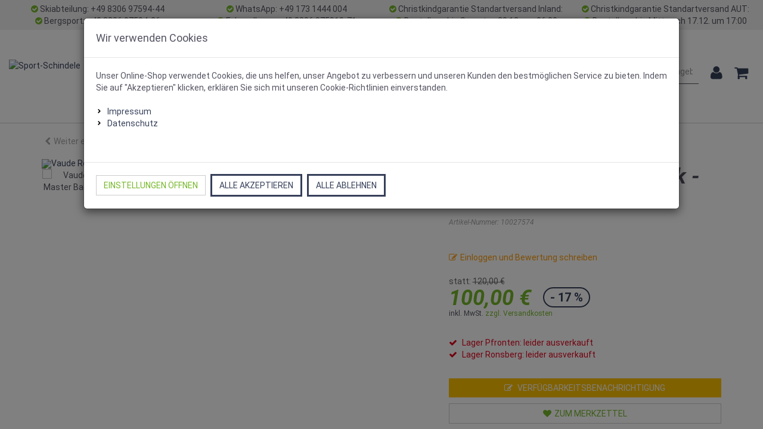

--- FILE ---
content_type: text/html; charset=utf-8
request_url: https://www.sport-schindele.de/vaude-road-master-back
body_size: 37821
content:

<!DOCTYPE html>
<html lang="de">
<head>
    <meta charset="utf-8" />
    <title>Vaude Road Master Back - black </title>
    <meta name="viewport" content="width=device-width, initial-scale=1.0, maximum-scale=1, user-scalable=no" />
    <meta name="description" content="Sport Schindele" />
    <meta name="author" content="humans.txt" />
    <meta http-equiv="X-UA-Compatible" content="IE=edge,chrome=1" />
    
    <link rel="apple-touch-icon" sizes="144x144" href="https://media.sport-schindele.de/shop/touch-icon-144.png">
    <link rel="apple-touch-icon" sizes="114x114" href="https://media.sport-schindele.de/shop/touch-icon-114.png">
    <link rel="apple-touch-icon" sizes="72x72" href="https://media.sport-schindele.de/shop/touch-icon-72.png">
    <link rel="apple-touch-icon" sizes="57x57" href="https://media.sport-schindele.de/shop/touch-icon-57.png">
    <link rel="shortcut icon" href="https://media.sport-schindele.de/shop/touch-icon-32.png">
    <link href="https://www.sport-schindele.de/vaude-road-master-back" hreflang="de" rel="alternate" />

    <link rel="canonical" href="https://www.sport-schindele.de/vaude-road-master-back" />
    <script type="text/javascript">document.baseFolder = '';</script>
    <link type="text/css" href="/Theme/Bundles/Head.css?v=696CFEAB" rel="stylesheet" />

    
                <div class="widgetcontainer head_before_scripts">
                    <link rel="preconnect" href="https://www.paypal.com">

<link rel="preconnect" href="https://static-eu.payments-amazon.com/">

                </div>

    <script src="/Scripts/jquery?v="></script>

    <script src="/Scripts/backbone?v="></script>

    <script src="/Scripts/bootstrap?v="></script>

    <script src="/Scripts/Core?v="></script>

    
    <script src="/Theme/Bundles/Head.js?v=696CFEAB"></script>

    <script type="text/javascript">
                 Web.Core.Controller.Article.variationMapping = [];
             </script>

    
    
    
    <meta property="og:type" content="article"/>
    <meta property="og:title" content="Vaude Road Master Back - black"/>
    <meta property="og:description" content="Auf Radwegen zu Hause.&lt;br /&gt;&#10;Die Hinterradtaschen im klassischen Look werden aus einer Kombination aus leichten und robusten Materialien hergestellt, die nach dem strengen Umweltstandard bluesign&amp;reg;zertifiziert sind.&lt;br /&gt;&#10;Die umfangreich ausgestatteten Taschen&#8230;"/>
    <meta property="og:image" content="https://media.sport-schindele.de/artikelbilder/250px/vaude2019_12407_010_d.jpg"/>
    <meta property="og:url" content="https://www.sport-schindele.de/vaude-road-master-back"/>
    <meta property="og:price:amount" content="100"/>
    <meta property="og:price:currency" content="EUR"/>


                <div class="widgetcontainer head_end">
                    <meta property="article:publisher" content=""/>
<meta property="article:author" content=""/>
<meta property="og:image" content="https://media.sport-schindele.de/artikelbilder/250px/vaude2019_12407_010_d.jpg" />
<meta property="og:image:url" content="https://media.sport-schindele.de/artikelbilder/250px/vaude2019_12407_010_d.jpg" />
                </div>
        <!--<div class="widgetcontainer head_end">-->
<script>
    (function (w, d, s, l, i) {
        w[l] = w[l] || []; w[l].push({
            'gtm.start':
                new Date().getTime(), event: 'gtm.js'
        }); var f = d.getElementsByTagName(s)[0],
            j = d.createElement(s), dl = l != 'dataLayer' ? '&l=' + l : ''; j.async = true; j.src =
                'https://www.googletagmanager.com/gtm.js?id=' + i + dl; f.parentNode.insertBefore(j, f);
    })(window, document, 'script', 'dataLayer', 'GTM-52T6LK4');
</script>         <!--</div>-->

<meta name="google-site-verification" content="NfnruxnevNxrXPm4vyuFlXwH2W9k0TnMxHfVo-8FY9I" />
</head>
<body data-controller="Article" data-action="Details" data-language="de">
<div class="hidden" id="pageCacheCookieKey">pageCacheKey_9a510247d3af4074ac62fdae12868e51</div>
<script data-id="CachingHelper">
    (function () {
        var getC = function (cname) { var name = cname + "="; var ca = document.cookie.split(";"); for (var i = 0; i < ca.length; i++) { var c = ca[i]; while (c.charAt(0) === " ") { c = c.substring(1) } if (c.indexOf(name) === 0) { return c.substring(name.length, c.length) } } return "" };
        var getAttr = function (element, name) { if (!element) return null; var attr = element.attributes[name]; if (!attr) return null; return attr.value; };
        var cacheElement = document.getElementById("pageCacheCookieKey"); var cookieKeyName = cacheElement.innerHTML.trim(); if (cookieKeyName.length <= 0) { return }
        var cookiesEnabled = getC("cookieCheck") === "true"; if (!cookiesEnabled) { return }
        // Only reload on Category-ListArticles
        if (getAttr(document.body, "data-controller") !== "Category" || getAttr(document.body, "data-action") !== "ListArticles") { return }
        var cookieCacheKeyValue = getC(cookieKeyName).trim(); if (cookieCacheKeyValue.length <= 0) {
            // Browser back detected
            // If Cookie is missing than there was no server response.
            var currentUrl = location.href; if ("sessionStorage" in window) {
                var input = sessionStorage.getItem("shopLastVisitedPages"); var pages = [];
                if (!!input) { pages = JSON.parse(input) } var lastVisited = pages.pop(); if (lastVisited && lastVisited === currentUrl) {
                    // Do not reload if we were on the same page before
                    console.log("Detected loop. Abort");
                    // Reset PageCacheCookieKey -> Stops Cache Check
                    cacheElement.innerHTML = ""; pages = []; sessionStorage.setItem("shopLastVisitedPages", JSON.stringify(pages));
                    return;
                } pages.push(currentUrl);
                sessionStorage.setItem("shopLastVisitedPages", JSON.stringify(pages));
            } location.reload(); return;
        }
        // Remove ourself from the DOM
        var self = cacheElement.nextElementSibling; if (getAttr(self, "data-id") === "CachingHelper") { self.remove() }
    })();
</script>
    


            <div class="widgetcontainer body_begin">
                    
                </div>
        <!--<div class="widgetcontainer body_begin">-->
<noscript>
    <iframe src="https://www.googletagmanager.com/ns.html?id=GTM-52T6LK4"
            height="0" width="0" style="display:none;visibility:hidden"></iframe>
</noscript>        <!--</div>-->

<div class="hidden-print">
    <div class="visible-xs visible-md visible-sm">
        <div class="snap-drawers" data-feature="Web.Theme.Responsive.Feature.Menu" data-app-context="sideMenu.mobile">
            <div id="snap-drawer-shadow" data-feature="Web.Theme.Responsive.Feature.Menu" data-id="CloseMenu"></div>

            <div class="snap-drawer snap-drawer-left">
                <div class="sidemenu-wrapper">


<div class="visible-xs visible-sm sidemenu">
    <button type="button" data-feature="Web.Theme.Responsive.Feature.Menu" data-id="CloseMenu" class="closemenu"><i class="fa fa-times"></i> Menü schließen</button>
    <div class="cards">
        <div class="card " data-card="0">
            <div class="card-content">
                <div class="menu-navigator">
                    <a class="home" href="/"><i class="fa fa-home fa-2x"></i> Zur Startseite</a>
                </div>

        <a href="#" data-card-goto="3">Wintersport <i class="fa fa-chevron-right"></i></a>
            <div class="card " data-card="3">
                <div class="card-content">
                    <div class="menu-navigator">
                            <button data-card-goto="0"><i class="fa fa-chevron-left"></i> Alle Kategorien</button>
                    </div>
                    <div class="clearfix">
                        <span class="sidemenu-headline ml_10">
                            <span class="title">Wintersport</span>
                                <span class="count">
                                    (2539 Ergebnisse)
                                </span>
                        </span>
                        <a class="more" href="/wintersport">Alle anzeigen</a>
                    </div>
        <a href="/wintersport/skitour-komplett-sets">Skitour Komplett Sets</a>
        <a href="#" data-card-goto="4">Ski <i class="fa fa-chevron-right"></i></a>
            <div class="card " data-card="4">
                <div class="card-content">
                    <div class="menu-navigator">
                            <button data-card-goto="3"><i class="fa fa-chevron-left"></i> Wintersport zurück </button>
                    </div>
                    <div class="clearfix">
                        <span class="sidemenu-headline ml_10">
                            <span class="title">Ski</span>
                                <span class="count">
                                    (642 Ergebnisse)
                                </span>
                        </span>
                        <a class="more" href="/wintersport/ski">Alle anzeigen</a>
                    </div>
        <a href="/wintersport/ski/allmountain">Allmountain</a>
        <a href="/wintersport/ski/race-ski">Race Ski</a>
        <a href="/wintersport/ski/tourenski">Tourenski</a>
        <a href="/wintersport/ski/freeride-ski">Freeride Ski</a>
        <a href="/wintersport/ski/freestyle-ski">Freestyle Ski</a>
        <a href="/wintersport/ski/park-pipe">Park &amp; Pipe</a>
        <a href="/wintersport/ski/kinder-ski">Kinder Ski</a>
        <a href="/wintersport/ski/bindungen">Bindungen</a>
        <a href="/wintersport/ski/skistoecke">Skistöcke</a>
        <a href="/wintersport/ski/skizubehoer">Skizubehör</a>
                </div>
            </div>
        <a href="#" data-card-goto="41">Skitour <i class="fa fa-chevron-right"></i></a>
            <div class="card " data-card="41">
                <div class="card-content">
                    <div class="menu-navigator">
                            <button data-card-goto="3"><i class="fa fa-chevron-left"></i> Wintersport zurück </button>
                    </div>
                    <div class="clearfix">
                        <span class="sidemenu-headline ml_10">
                            <span class="title">Skitour</span>
                                <span class="count">
                                    (491 Ergebnisse)
                                </span>
                        </span>
                        <a class="more" href="/wintersport/skitour">Alle anzeigen</a>
                    </div>
        <a href="/wintersport/skitour/tourenski">Tourenski</a>
        <a href="/wintersport/skitour/tourenschuhe">Tourenschuhe</a>
        <a href="/wintersport/skitour/bindungen">Bindungen</a>
        <a href="/wintersport/skitour/felle">Felle</a>
        <a href="/wintersport/skitour/tourenrucksaecke">Tourenrucksäcke</a>
        <a href="/wintersport/skitour/tourenhelme">Tourenhelme</a>
        <a href="#" data-card-goto="55">Tourenzubehör <i class="fa fa-chevron-right"></i></a>
            <div class="card " data-card="55">
                <div class="card-content">
                    <div class="menu-navigator">
                            <button data-card-goto="41"><i class="fa fa-chevron-left"></i> Skitour zurück </button>
                    </div>
                    <div class="clearfix">
                        <span class="sidemenu-headline ml_10">
                            <span class="title">Tourenzubehör</span>
                                <span class="count">
                                    (69 Ergebnisse)
                                </span>
                        </span>
                        <a class="more" href="/wintersport/skitour/tourenzubehoer">Alle anzeigen</a>
                    </div>
        <a href="/wintersport/skitour/tourenzubehoer/harscheisen">Harscheisen</a>
        <a href="/wintersport/skitour/tourenzubehoer/stopper">Stopper</a>
        <a href="/wintersport/skitour/tourenzubehoer/wachs-tuning">Wachs &amp; Tuning</a>
        <a href="/wintersport/skitour/tourenzubehoer/fellzubehoer">Fellzubehör</a>
                </div>
            </div>
        <a href="/wintersport/skitour/tourenstoecke">Tourenstöcke</a>
                </div>
            </div>
        <a href="#" data-card-goto="43">Langlauf <i class="fa fa-chevron-right"></i></a>
            <div class="card " data-card="43">
                <div class="card-content">
                    <div class="menu-navigator">
                            <button data-card-goto="3"><i class="fa fa-chevron-left"></i> Wintersport zurück </button>
                    </div>
                    <div class="clearfix">
                        <span class="sidemenu-headline ml_10">
                            <span class="title">Langlauf</span>
                                <span class="count">
                                    (350 Ergebnisse)
                                </span>
                        </span>
                        <a class="more" href="/wintersport/langlauf">Alle anzeigen</a>
                    </div>
        <a href="/wintersport/langlauf/skatingski">Skatingski</a>
        <a href="#" data-card-goto="339">Classicski <i class="fa fa-chevron-right"></i></a>
            <div class="card " data-card="339">
                <div class="card-content">
                    <div class="menu-navigator">
                            <button data-card-goto="43"><i class="fa fa-chevron-left"></i> Langlauf zurück </button>
                    </div>
                    <div class="clearfix">
                        <span class="sidemenu-headline ml_10">
                            <span class="title">Classicski</span>
                                <span class="count">
                                    (43 Ergebnisse)
                                </span>
                        </span>
                        <a class="more" href="/wintersport/langlauf/classicski">Alle anzeigen</a>
                    </div>
        <a href="/wintersport/langlauf/schuppenski">Schuppenski</a>
        <a href="/wintersport/langlauf/classicski/fellski">Fellski</a>
        <a href="/wintersport/langlauf/wachsski">Wachsski</a>
                </div>
            </div>
        <a href="#" data-card-goto="71">Kinderski <i class="fa fa-chevron-right"></i></a>
            <div class="card " data-card="71">
                <div class="card-content">
                    <div class="menu-navigator">
                            <button data-card-goto="43"><i class="fa fa-chevron-left"></i> Langlauf zurück </button>
                    </div>
                    <div class="clearfix">
                        <span class="sidemenu-headline ml_10">
                            <span class="title">Kinderski</span>
                                <span class="count">
                                    (18 Ergebnisse)
                                </span>
                        </span>
                        <a class="more" href="/wintersport/langlauf/kinderski">Alle anzeigen</a>
                    </div>
        <a href="/wintersport/langlauf/kinderski/skatingski">Skatingski</a>
        <a href="#" data-card-goto="343">Classicski <i class="fa fa-chevron-right"></i></a>
            <div class="card " data-card="343">
                <div class="card-content">
                    <div class="menu-navigator">
                            <button data-card-goto="71"><i class="fa fa-chevron-left"></i> Kinderski zurück </button>
                    </div>
                    <div class="clearfix">
                        <span class="sidemenu-headline ml_10">
                            <span class="title">Classicski</span>
                                <span class="count">
                                    (10 Ergebnisse)
                                </span>
                        </span>
                        <a class="more" href="/wintersport/langlauf/kinderski/classicski">Alle anzeigen</a>
                    </div>
        <a href="/wintersport/langlauf/kinderski/classicski/schuppenski">Schuppenski</a>
        <a href="/wintersport/langlauf/kinderski/classicski/fellski">Fellski</a>
        <a href="/wintersport/langlauf/kinderski/classicski/wachsski">Wachsski</a>
                </div>
            </div>
                </div>
            </div>
        <a href="#" data-card-goto="72">Langlaufschuhe <i class="fa fa-chevron-right"></i></a>
            <div class="card " data-card="72">
                <div class="card-content">
                    <div class="menu-navigator">
                            <button data-card-goto="43"><i class="fa fa-chevron-left"></i> Langlauf zurück </button>
                    </div>
                    <div class="clearfix">
                        <span class="sidemenu-headline ml_10">
                            <span class="title">Langlaufschuhe</span>
                                <span class="count">
                                    (91 Ergebnisse)
                                </span>
                        </span>
                        <a class="more" href="/wintersport/langlauf/langlaufschuhe">Alle anzeigen</a>
                    </div>
        <a href="/wintersport/langlauf/langlaufschuhe/skatingschuhe">Skatingschuhe</a>
        <a href="/wintersport/langlauf/langlaufschuhe/classicschuhe">Classicschuhe</a>
        <a href="/wintersport/langlauf/langlaufschuhe/combischuhe">Combischuhe</a>
        <a href="/wintersport/langlauf/langlaufschuhe/kinderschuhe">Kinderschuhe</a>
                </div>
            </div>
        <a href="/wintersport/langlauf/langlaufstoecke">Langlaufstöcke</a>
        <a href="#" data-card-goto="78">Langlaufbindung <i class="fa fa-chevron-right"></i></a>
            <div class="card " data-card="78">
                <div class="card-content">
                    <div class="menu-navigator">
                            <button data-card-goto="43"><i class="fa fa-chevron-left"></i> Langlauf zurück </button>
                    </div>
                    <div class="clearfix">
                        <span class="sidemenu-headline ml_10">
                            <span class="title">Langlaufbindung</span>
                                <span class="count">
                                    (39 Ergebnisse)
                                </span>
                        </span>
                        <a class="more" href="/wintersport/langlauf/langlaufbindung">Alle anzeigen</a>
                    </div>
        <a href="/wintersport/langlauf/langlaufbindung/skatingbindung">Skatingbindung</a>
        <a href="/wintersport/langlauf/langlaufbindung/classicbindung">Classicbindung</a>
                </div>
            </div>
        <a href="/wintersport/langlauf/langlauf-zubehoer">Langlauf Zubehör</a>
                </div>
            </div>
        <a href="#" data-card-goto="21">Skischuhe <i class="fa fa-chevron-right"></i></a>
            <div class="card " data-card="21">
                <div class="card-content">
                    <div class="menu-navigator">
                            <button data-card-goto="3"><i class="fa fa-chevron-left"></i> Wintersport zurück </button>
                    </div>
                    <div class="clearfix">
                        <span class="sidemenu-headline ml_10">
                            <span class="title">Skischuhe</span>
                                <span class="count">
                                    (361 Ergebnisse)
                                </span>
                        </span>
                        <a class="more" href="/wintersport/skischuhe">Alle anzeigen</a>
                    </div>
        <a href="/wintersport/skischuhe/tourenschuhe">Tourenschuhe</a>
        <a href="/wintersport/skischuhe/kinder-skischuhe">Kinder Skischuhe</a>
        <a href="/wintersport/skischuhe/damen-skischuhe">Damen Skischuhe</a>
        <a href="/wintersport/skischuhe/alpinschuhe">Alpinschuhe</a>
        <a href="/wintersport/skischuhe/telemarkschuhe">Telemarkschuhe</a>
        <a href="/wintersport/skischuhe/freerideschuhe">Freerideschuhe</a>
        <a href="/wintersport/skischuhe/zubehoer">Zubehör</a>
                </div>
            </div>
        <a href="#" data-card-goto="44">Snowboards <i class="fa fa-chevron-right"></i></a>
            <div class="card " data-card="44">
                <div class="card-content">
                    <div class="menu-navigator">
                            <button data-card-goto="3"><i class="fa fa-chevron-left"></i> Wintersport zurück </button>
                    </div>
                    <div class="clearfix">
                        <span class="sidemenu-headline ml_10">
                            <span class="title">Snowboards</span>
                                <span class="count">
                                    (68 Ergebnisse)
                                </span>
                        </span>
                        <a class="more" href="/wintersport/snowboards">Alle anzeigen</a>
                    </div>
        <a href="/wintersport/snowboards/boards">Boards</a>
        <a href="/wintersport/snowboards/schuhe">Schuhe</a>
        <a href="/wintersport/snowboards/bindung">Bindung</a>
                </div>
            </div>
        <a href="#" data-card-goto="47">Splitboards <i class="fa fa-chevron-right"></i></a>
            <div class="card " data-card="47">
                <div class="card-content">
                    <div class="menu-navigator">
                            <button data-card-goto="3"><i class="fa fa-chevron-left"></i> Wintersport zurück </button>
                    </div>
                    <div class="clearfix">
                        <span class="sidemenu-headline ml_10">
                            <span class="title">Splitboards</span>
                                <span class="count">
                                    (32 Ergebnisse)
                                </span>
                        </span>
                        <a class="more" href="/wintersport/splitboards">Alle anzeigen</a>
                    </div>
        <a href="/wintersport/splitboards/boards">Boards</a>
        <a href="/wintersport/splitboards/schuhe">Schuhe</a>
        <a href="/wintersport/splitboards/bindung">Bindung</a>
        <a href="/wintersport/splitboards/felle-zubehoer">Felle &amp; Zubehör</a>
                </div>
            </div>
        <a href="#" data-card-goto="18">Tuning &amp; Wachse <i class="fa fa-chevron-right"></i></a>
            <div class="card " data-card="18">
                <div class="card-content">
                    <div class="menu-navigator">
                            <button data-card-goto="3"><i class="fa fa-chevron-left"></i> Wintersport zurück </button>
                    </div>
                    <div class="clearfix">
                        <span class="sidemenu-headline ml_10">
                            <span class="title">Tuning &amp; Wachse</span>
                                <span class="count">
                                    (405 Ergebnisse)
                                </span>
                        </span>
                        <a class="more" href="/wintersport/tuning-wachse">Alle anzeigen</a>
                    </div>
        <a href="/wintersport/tuning-wachse/wachse">Wachse</a>
        <a href="/wintersport/tuning-wachse/servicewerkzeuge">Servicewerkzeuge</a>
                </div>
            </div>
        <a href="#" data-card-goto="42">Lawinen &amp; Sicherheit <i class="fa fa-chevron-right"></i></a>
            <div class="card " data-card="42">
                <div class="card-content">
                    <div class="menu-navigator">
                            <button data-card-goto="3"><i class="fa fa-chevron-left"></i> Wintersport zurück </button>
                    </div>
                    <div class="clearfix">
                        <span class="sidemenu-headline ml_10">
                            <span class="title">Lawinen &amp; Sicherheit</span>
                                <span class="count">
                                    (48 Ergebnisse)
                                </span>
                        </span>
                        <a class="more" href="/wintersport/lawinen-sicherheit">Alle anzeigen</a>
                    </div>
        <a href="/wintersport/lawinen-sicherheit/lvs-geraete">LVS-Geräte</a>
        <a href="/wintersport/lawinen-sicherheit/sonden">Sonden</a>
        <a href="/wintersport/lawinen-sicherheit/lawinenschaufel">Lawinenschaufel</a>
        <a href="/wintersport/lawinen-sicherheit/lawinenairbags">Lawinenairbags</a>
        <a href="/wintersport/lawinen-sicherheit/lawinensets">Lawinensets</a>
        <a href="/wintersport/lawinen-sicherheit/biwaksaecke">Biwaksäcke</a>
        <a href="/wintersport/lawinen-sicherheit/erste-hilfe-zubehoer">Erste Hilfe &amp; Zubehör</a>
                </div>
            </div>
        <a href="#" data-card-goto="28">Ski- und Snowboardhelme <i class="fa fa-chevron-right"></i></a>
            <div class="card " data-card="28">
                <div class="card-content">
                    <div class="menu-navigator">
                            <button data-card-goto="3"><i class="fa fa-chevron-left"></i> Wintersport zurück </button>
                    </div>
                    <div class="clearfix">
                        <span class="sidemenu-headline ml_10">
                            <span class="title">Ski- und Snowboardhelme</span>
                                <span class="count">
                                    (166 Ergebnisse)
                                </span>
                        </span>
                        <a class="more" href="/wintersport/ski-und-snowboardhelme">Alle anzeigen</a>
                    </div>
        <a href="/wintersport/ski-und-snowboardhelme/alpin-helm">Alpin Helm</a>
        <a href="/wintersport/ski-und-snowboardhelme/visierhelme">Visierhelme</a>
        <a href="/wintersport/ski-und-snowboardhelme/kinder-skihelm">Kinder Skihelm</a>
        <a href="/wintersport/ski-und-snowboardhelme/tourenhelm">Tourenhelm</a>
                </div>
            </div>
        <a href="/wintersport/protektoren">Protektoren</a>
        <a href="#" data-card-goto="38">Brillen <i class="fa fa-chevron-right"></i></a>
            <div class="card " data-card="38">
                <div class="card-content">
                    <div class="menu-navigator">
                            <button data-card-goto="3"><i class="fa fa-chevron-left"></i> Wintersport zurück </button>
                    </div>
                    <div class="clearfix">
                        <span class="sidemenu-headline ml_10">
                            <span class="title">Brillen</span>
                                <span class="count">
                                    (146 Ergebnisse)
                                </span>
                        </span>
                        <a class="more" href="/wintersport/brillen">Alle anzeigen</a>
                    </div>
        <a href="/wintersport/brillen/skibrillen">Skibrillen</a>
        <a href="/wintersport/brillen/sonnenbrillen">Sonnenbrillen</a>
                </div>
            </div>
        <a href="/wintersport/schneeschuhe">Schneeschuhe</a>
        <a href="/wintersport/winterschuhe">Winterschuhe</a>
                </div>
            </div>
        <a href="#" data-card-goto="34">Bergsport <i class="fa fa-chevron-right"></i></a>
            <div class="card " data-card="34">
                <div class="card-content">
                    <div class="menu-navigator">
                            <button data-card-goto="0"><i class="fa fa-chevron-left"></i> Alle Kategorien</button>
                    </div>
                    <div class="clearfix">
                        <span class="sidemenu-headline ml_10">
                            <span class="title">Bergsport</span>
                                <span class="count">
                                    (1813 Ergebnisse)
                                </span>
                        </span>
                        <a class="more" href="/bergsport">Alle anzeigen</a>
                    </div>
        <a href="#" data-card-goto="96">Schuhe <i class="fa fa-chevron-right"></i></a>
            <div class="card " data-card="96">
                <div class="card-content">
                    <div class="menu-navigator">
                            <button data-card-goto="34"><i class="fa fa-chevron-left"></i> Bergsport zurück </button>
                    </div>
                    <div class="clearfix">
                        <span class="sidemenu-headline ml_10">
                            <span class="title">Schuhe</span>
                                <span class="count">
                                    (1075 Ergebnisse)
                                </span>
                        </span>
                        <a class="more" href="/bergsport/schuhe">Alle anzeigen</a>
                    </div>
        <a href="/bergsport/schuhe/hochtourenschuhe">Hochtourenschuhe</a>
        <a href="/bergsport/schuhe/trekkingschuhe">Trekkingschuhe</a>
        <a href="/bergsport/schuhe/wanderschuhe">Wanderschuhe</a>
        <a href="/bergsport/schuhe/bergschuhe">Bergschuhe</a>
        <a href="/bergsport/schuhe/zustiegsschuhe">Zustiegsschuhe</a>
        <a href="/bergsport/schuhe/trekking-sandalen">Trekking Sandalen</a>
        <a href="/bergsport/schuhe/outdoor-lifestyle">Outdoor Lifestyle</a>
        <a href="/bergsport/schuhe/kinderschuhe">Kinderschuhe</a>
        <a href="/bergsport/schuhe/huetten-hausschuhe">Hütten &amp; Hausschuhe</a>
        <a href="/bergsport/schuhe/pflegemittel">Pflegemittel</a>
                </div>
            </div>
        <a href="#" data-card-goto="123">Rucksäcke <i class="fa fa-chevron-right"></i></a>
            <div class="card " data-card="123">
                <div class="card-content">
                    <div class="menu-navigator">
                            <button data-card-goto="34"><i class="fa fa-chevron-left"></i> Bergsport zurück </button>
                    </div>
                    <div class="clearfix">
                        <span class="sidemenu-headline ml_10">
                            <span class="title">Rucksäcke</span>
                                <span class="count">
                                    (197 Ergebnisse)
                                </span>
                        </span>
                        <a class="more" href="/bergsport/rucksaecke">Alle anzeigen</a>
                    </div>
        <a href="/bergsport/rucksaecke/5-20-liter">5 - 20 Liter</a>
        <a href="/bergsport/rucksaecke/20-30-liter">20 - 30 Liter</a>
        <a href="/bergsport/rucksaecke/30-40-liter">30 - 40 Liter</a>
        <a href="/bergsport/rucksaecke/40-90-liter">40 - 90 Liter</a>
        <a href="/bergsport/rucksaecke/kraxen">Kraxen</a>
        <a href="/bergsport/rucksaecke/fahrradrucksack">Fahrradrucksack</a>
        <a href="/bergsport/rucksaecke/kinder-rucksack">Kinder Rucksack</a>
        <a href="/bergsport/rucksaecke/tagesrucksack">Tagesrucksack</a>
        <a href="/bergsport/rucksaecke/zubehoer">Zubehör</a>
                </div>
            </div>
        <a href="#" data-card-goto="133">Schlafsäcke <i class="fa fa-chevron-right"></i></a>
            <div class="card " data-card="133">
                <div class="card-content">
                    <div class="menu-navigator">
                            <button data-card-goto="34"><i class="fa fa-chevron-left"></i> Bergsport zurück </button>
                    </div>
                    <div class="clearfix">
                        <span class="sidemenu-headline ml_10">
                            <span class="title">Schlafsäcke</span>
                                <span class="count">
                                    (82 Ergebnisse)
                                </span>
                        </span>
                        <a class="more" href="/bergsport/schlafsaecke">Alle anzeigen</a>
                    </div>
        <a href="/bergsport/schlafsaecke/daunen-schlafsack">Daunen Schlafsack</a>
        <a href="/bergsport/schlafsaecke/kunstfaser-schlafsack">Kunstfaser Schlafsack</a>
        <a href="/bergsport/schlafsaecke/kinder-schlafsack">Kinder Schlafsack</a>
        <a href="/bergsport/schlafsaecke/huettenschlafsack">Hüttenschlafsack</a>
        <a href="/bergsport/schlafsaecke/biwaksack">Biwaksack</a>
                </div>
            </div>
        <a href="#" data-card-goto="142">Camping &amp; Zubehör <i class="fa fa-chevron-right"></i></a>
            <div class="card " data-card="142">
                <div class="card-content">
                    <div class="menu-navigator">
                            <button data-card-goto="34"><i class="fa fa-chevron-left"></i> Bergsport zurück </button>
                    </div>
                    <div class="clearfix">
                        <span class="sidemenu-headline ml_10">
                            <span class="title">Camping &amp; Zubehör</span>
                                <span class="count">
                                    (351 Ergebnisse)
                                </span>
                        </span>
                        <a class="more" href="/bergsport/camping-zubehoer">Alle anzeigen</a>
                    </div>
        <a href="/bergsport/camping-zubehoer/gamaschen">Gamaschen</a>
        <a href="/bergsport/camping-zubehoer/kocher">Kocher</a>
        <a href="/bergsport/camping-zubehoer/campingzubehoer">Campingzubehör</a>
        <a href="/bergsport/camping-zubehoer/ernaehrung">Ernährung</a>
        <a href="/bergsport/camping-zubehoer/trinkflaschen">Trinkflaschen</a>
        <a href="/bergsport/camping-zubehoer/campinggeschirr-messer">Campinggeschirr &amp; Messer</a>
        <a href="/bergsport/camping-zubehoer/taschen-beutel">Taschen &amp; Beutel</a>
        <a href="/bergsport/camping-zubehoer/wasserdichte-saecke">Wasserdichte Säcke</a>
        <a href="/bergsport/camping-zubehoer/outdoor-handtuecher">Outdoor Handtücher</a>
        <a href="/bergsport/camping-zubehoer/kompass">Kompaß</a>
                </div>
            </div>
        <a href="/bergsport/isomatten">Isomatten</a>
        <a href="/bergsport/wanderstoecke">Wanderstöcke</a>
        <a href="/bergsport/lampen">Lampen</a>
        <a href="#" data-card-goto="348">Hundesport <i class="fa fa-chevron-right"></i></a>
            <div class="card " data-card="348">
                <div class="card-content">
                    <div class="menu-navigator">
                            <button data-card-goto="34"><i class="fa fa-chevron-left"></i> Bergsport zurück </button>
                    </div>
                    <div class="clearfix">
                        <span class="sidemenu-headline ml_10">
                            <span class="title">Hundesport</span>
                                <span class="count">
                                    (11 Ergebnisse)
                                </span>
                        </span>
                        <a class="more" href="/bergsport/hundesport">Alle anzeigen</a>
                    </div>
        <a href="/bergsport/hundesport/halsbaender-geschirre">Halsbänder &amp; Geschirre</a>
        <a href="/bergsport/hundesport/harness-gurte">Harness &amp; Gurte</a>
        <a href="/bergsport/hundesport/maentel-booties">Mäntel &amp; Booties</a>
                </div>
            </div>
        <a href="/bergsport/steigeisen">Steigeisen</a>
        <a href="/bergsport/zelte">Zelte</a>
                </div>
            </div>
        <a href="#" data-card-goto="256">Bekleidung <i class="fa fa-chevron-right"></i></a>
            <div class="card " data-card="256">
                <div class="card-content">
                    <div class="menu-navigator">
                            <button data-card-goto="0"><i class="fa fa-chevron-left"></i> Alle Kategorien</button>
                    </div>
                    <div class="clearfix">
                        <span class="sidemenu-headline ml_10">
                            <span class="title">Bekleidung</span>
                                <span class="count">
                                    (3623 Ergebnisse)
                                </span>
                        </span>
                        <a class="more" href="/bekleidung">Alle anzeigen</a>
                    </div>
        <a href="#" data-card-goto="257">Skibekleidung <i class="fa fa-chevron-right"></i></a>
            <div class="card " data-card="257">
                <div class="card-content">
                    <div class="menu-navigator">
                            <button data-card-goto="256"><i class="fa fa-chevron-left"></i> Bekleidung zurück </button>
                    </div>
                    <div class="clearfix">
                        <span class="sidemenu-headline ml_10">
                            <span class="title">Skibekleidung</span>
                                <span class="count">
                                    (615 Ergebnisse)
                                </span>
                        </span>
                        <a class="more" href="/bekleidung/skibekleidung">Alle anzeigen</a>
                    </div>
        <a href="/bekleidung/skibekleidung/skijacken">Skijacken</a>
        <a href="/bekleidung/skibekleidung/skihosen">Skihosen</a>
        <a href="/bekleidung/skibekleidung/midlayer">Midlayer</a>
        <a href="/bekleidung/skibekleidung/funktionsunterwaesche">Funktionsunterwäsche</a>
        <a href="/bekleidung/skibekleidung/skihandschuhe">Skihandschuhe</a>
        <a href="/bekleidung/skibekleidung/skisocken">Skisocken</a>
        <a href="/bekleidung/skibekleidung/muetzen-stirnbaender">Mützen &amp; Stirnbänder</a>
        <a href="/bekleidung/skibekleidung/skiwesten">Skiwesten</a>
        <a href="/bekleidung/skibekleidung/accessoires">Accessoires</a>
                </div>
            </div>
        <a href="#" data-card-goto="258">Tourenbekleidung <i class="fa fa-chevron-right"></i></a>
            <div class="card " data-card="258">
                <div class="card-content">
                    <div class="menu-navigator">
                            <button data-card-goto="256"><i class="fa fa-chevron-left"></i> Bekleidung zurück </button>
                    </div>
                    <div class="clearfix">
                        <span class="sidemenu-headline ml_10">
                            <span class="title">Tourenbekleidung</span>
                                <span class="count">
                                    (526 Ergebnisse)
                                </span>
                        </span>
                        <a class="more" href="/bekleidung/tourenbekleidung">Alle anzeigen</a>
                    </div>
        <a href="/bekleidung/tourenbekleidung/skitourenjacke">Skitourenjacke</a>
        <a href="/bekleidung/tourenbekleidung/skitourenhosen">Skitourenhosen</a>
        <a href="/bekleidung/tourenbekleidung/midlayer">Midlayer</a>
        <a href="/bekleidung/tourenbekleidung/funktionsunterwaesche">Funktionsunterwäsche</a>
        <a href="/bekleidung/tourenbekleidung/shirts">Shirts</a>
        <a href="/bekleidung/tourenbekleidung/handschuhe">Handschuhe</a>
        <a href="/bekleidung/tourenbekleidung/langarmshirts">Langarmshirts</a>
        <a href="/bekleidung/tourenbekleidung/skitourenwesten">Skitourenwesten</a>
        <a href="/bekleidung/tourenbekleidung/roecke-shorts">Röcke &amp; Shorts</a>
        <a href="/bekleidung/tourenbekleidung/socken">Socken</a>
        <a href="/bekleidung/tourenbekleidung/accessoires">Accessoires</a>
        <a href="/bekleidung/tourenbekleidung/accessoires-284">Accessoires</a>
                </div>
            </div>
        <a href="#" data-card-goto="318">Fahrradbekleidung <i class="fa fa-chevron-right"></i></a>
            <div class="card " data-card="318">
                <div class="card-content">
                    <div class="menu-navigator">
                            <button data-card-goto="256"><i class="fa fa-chevron-left"></i> Bekleidung zurück </button>
                    </div>
                    <div class="clearfix">
                        <span class="sidemenu-headline ml_10">
                            <span class="title">Fahrradbekleidung</span>
                                <span class="count">
                                    (379 Ergebnisse)
                                </span>
                        </span>
                        <a class="more" href="/bekleidung/fahrradbekleidung">Alle anzeigen</a>
                    </div>
        <a href="/bekleidung/fahrradbekleidung/fahrradjacken">Fahrradjacken</a>
        <a href="#" data-card-goto="321">Fahrradtrikots <i class="fa fa-chevron-right"></i></a>
            <div class="card " data-card="321">
                <div class="card-content">
                    <div class="menu-navigator">
                            <button data-card-goto="318"><i class="fa fa-chevron-left"></i> Fahrradbekleidung zurück </button>
                    </div>
                    <div class="clearfix">
                        <span class="sidemenu-headline ml_10">
                            <span class="title">Fahrradtrikots</span>
                                <span class="count">
                                    (100 Ergebnisse)
                                </span>
                        </span>
                        <a class="more" href="/bekleidung/fahrradbekleidung/fahrradtrikots">Alle anzeigen</a>
                    </div>
        <a href="/bekleidung/fahrradbekleidung/fahrradtrikots/rennrad-trikots">Rennrad Trikots</a>
        <a href="/bekleidung/fahrradbekleidung/fahrradtrikots/mtb-trikots">MTB Trikots</a>
                </div>
            </div>
        <a href="#" data-card-goto="320">Fahrradhosen <i class="fa fa-chevron-right"></i></a>
            <div class="card " data-card="320">
                <div class="card-content">
                    <div class="menu-navigator">
                            <button data-card-goto="318"><i class="fa fa-chevron-left"></i> Fahrradbekleidung zurück </button>
                    </div>
                    <div class="clearfix">
                        <span class="sidemenu-headline ml_10">
                            <span class="title">Fahrradhosen</span>
                                <span class="count">
                                    (129 Ergebnisse)
                                </span>
                        </span>
                        <a class="more" href="/bekleidung/fahrradbekleidung/fahrradhosen">Alle anzeigen</a>
                    </div>
        <a href="/bekleidung/fahrradbekleidung/fahrradhosen/rennradhosen">Rennradhosen</a>
        <a href="/bekleidung/fahrradbekleidung/fahrradhosen/mtb-hose">MTB Hose</a>
        <a href="/bekleidung/fahrradbekleidung/fahrradhosen/fahrrad-regenhosen">Fahrrad Regenhosen</a>
        <a href="/bekleidung/fahrradbekleidung/fahrradhosen/fahrrad-unterhosen">Fahrrad Unterhosen</a>
                </div>
            </div>
        <a href="/bekleidung/fahrradbekleidung/fahrradwesten">Fahrradwesten</a>
        <a href="/bekleidung/fahrradbekleidung/fahrradhandschuhe">Fahrradhandschuhe</a>
        <a href="/bekleidung/fahrradbekleidung/armlinge-beinlinge">Armlinge &amp; Beinlinge</a>
        <a href="/bekleidung/fahrradbekleidung/accessoires">Accessoires</a>
                </div>
            </div>
        <a href="#" data-card-goto="259">Langlaufbekleidung <i class="fa fa-chevron-right"></i></a>
            <div class="card " data-card="259">
                <div class="card-content">
                    <div class="menu-navigator">
                            <button data-card-goto="256"><i class="fa fa-chevron-left"></i> Bekleidung zurück </button>
                    </div>
                    <div class="clearfix">
                        <span class="sidemenu-headline ml_10">
                            <span class="title">Langlaufbekleidung</span>
                                <span class="count">
                                    (375 Ergebnisse)
                                </span>
                        </span>
                        <a class="more" href="/bekleidung/langlaufbekleidung">Alle anzeigen</a>
                    </div>
        <a href="/bekleidung/langlaufbekleidung/langlaufjacken">Langlaufjacken</a>
        <a href="/bekleidung/langlaufbekleidung/langlaufhosen">Langlaufhosen</a>
        <a href="/bekleidung/langlaufbekleidung/midlayer">Midlayer</a>
        <a href="/bekleidung/langlaufbekleidung/funktionsunterwaesche">Funktionsunterwäsche</a>
        <a href="/bekleidung/langlaufbekleidung/langlaufhandschuhe">Langlaufhandschuhe</a>
        <a href="/bekleidung/langlaufbekleidung/langlaufsocken">Langlaufsocken</a>
        <a href="/bekleidung/langlaufbekleidung/muetzen-stirnbaender">Mützen &amp; Stirnbänder</a>
                </div>
            </div>
        <a href="#" data-card-goto="260">Outdoorbekleidung <i class="fa fa-chevron-right"></i></a>
            <div class="card " data-card="260">
                <div class="card-content">
                    <div class="menu-navigator">
                            <button data-card-goto="256"><i class="fa fa-chevron-left"></i> Bekleidung zurück </button>
                    </div>
                    <div class="clearfix">
                        <span class="sidemenu-headline ml_10">
                            <span class="title">Outdoorbekleidung</span>
                                <span class="count">
                                    (1833 Ergebnisse)
                                </span>
                        </span>
                        <a class="more" href="/bekleidung/outdoorbekleidung">Alle anzeigen</a>
                    </div>
        <a href="/bekleidung/outdoorbekleidung/outdoor-jacken">Outdoor Jacken</a>
        <a href="#" data-card-goto="298">Outdoor Hosen <i class="fa fa-chevron-right"></i></a>
            <div class="card " data-card="298">
                <div class="card-content">
                    <div class="menu-navigator">
                            <button data-card-goto="260"><i class="fa fa-chevron-left"></i> Outdoorbekleidung zurück </button>
                    </div>
                    <div class="clearfix">
                        <span class="sidemenu-headline ml_10">
                            <span class="title">Outdoor Hosen</span>
                                <span class="count">
                                    (308 Ergebnisse)
                                </span>
                        </span>
                        <a class="more" href="/bekleidung/outdoorbekleidung/outdoor-hosen">Alle anzeigen</a>
                    </div>
        <a href="/bekleidung/outdoorbekleidung/outdoor-hosen/lange-hosen">Lange Hosen</a>
        <a href="/bekleidung/outdoorbekleidung/outdoor-hosen/shorts">Shorts</a>
                </div>
            </div>
        <a href="/bekleidung/outdoorbekleidung/westen">Westen</a>
        <a href="/bekleidung/outdoorbekleidung/socken">Socken</a>
        <a href="/bekleidung/outdoorbekleidung/pullis-shirts">Pullis &amp; Shirts</a>
        <a href="/bekleidung/outdoorbekleidung/handschuhe">Handschuhe</a>
        <a href="/bekleidung/outdoorbekleidung/funktionsunterwaesche">Funktionsunterwäsche</a>
        <a href="/bekleidung/outdoorbekleidung/accessoires">Accessoires</a>
                </div>
            </div>
        <a href="#" data-card-goto="261">Freizeitbekleidung <i class="fa fa-chevron-right"></i></a>
            <div class="card " data-card="261">
                <div class="card-content">
                    <div class="menu-navigator">
                            <button data-card-goto="256"><i class="fa fa-chevron-left"></i> Bekleidung zurück </button>
                    </div>
                    <div class="clearfix">
                        <span class="sidemenu-headline ml_10">
                            <span class="title">Freizeitbekleidung</span>
                                <span class="count">
                                    (1271 Ergebnisse)
                                </span>
                        </span>
                        <a class="more" href="/bekleidung/freizeitbekleidung">Alle anzeigen</a>
                    </div>
        <a href="/bekleidung/freizeitbekleidung/jacken">Jacken</a>
        <a href="/bekleidung/freizeitbekleidung/pullis-shirts">Pullis &amp; Shirts</a>
        <a href="/bekleidung/freizeitbekleidung/hosen">Hosen</a>
        <a href="/bekleidung/freizeitbekleidung/muetzen-stirnbaender">Mützen &amp; Stirnbänder</a>
        <a href="/bekleidung/freizeitbekleidung/accessories">Accessories</a>
        <a href="/bekleidung/freizeitbekleidung/socken">Socken</a>
                </div>
            </div>
        <a href="#" data-card-goto="264">Laufbekleidung <i class="fa fa-chevron-right"></i></a>
            <div class="card " data-card="264">
                <div class="card-content">
                    <div class="menu-navigator">
                            <button data-card-goto="256"><i class="fa fa-chevron-left"></i> Bekleidung zurück </button>
                    </div>
                    <div class="clearfix">
                        <span class="sidemenu-headline ml_10">
                            <span class="title">Laufbekleidung</span>
                                <span class="count">
                                    (281 Ergebnisse)
                                </span>
                        </span>
                        <a class="more" href="/bekleidung/laufbekleidung">Alle anzeigen</a>
                    </div>
        <a href="/bekleidung/laufbekleidung/laufjacken">Laufjacken</a>
        <a href="/bekleidung/laufbekleidung/laufwesten">Laufwesten</a>
        <a href="/bekleidung/laufbekleidung/laufshirts">Laufshirts</a>
        <a href="/bekleidung/laufbekleidung/laufhosen">Laufhosen</a>
        <a href="/bekleidung/laufbekleidung/laufsocken">Laufsocken</a>
        <a href="/bekleidung/laufbekleidung/funktionsunterwaesche">Funktionsunterwäsche</a>
        <a href="/bekleidung/laufbekleidung/muetzen-stirnbaender">Mützen &amp; Stirnbänder</a>
                </div>
            </div>
                </div>
            </div>
        <a href="#" data-card-goto="104">Klettern <i class="fa fa-chevron-right"></i></a>
            <div class="card " data-card="104">
                <div class="card-content">
                    <div class="menu-navigator">
                            <button data-card-goto="0"><i class="fa fa-chevron-left"></i> Alle Kategorien</button>
                    </div>
                    <div class="clearfix">
                        <span class="sidemenu-headline ml_10">
                            <span class="title">Klettern</span>
                                <span class="count">
                                    (499 Ergebnisse)
                                </span>
                        </span>
                        <a class="more" href="/klettern">Alle anzeigen</a>
                    </div>
        <a href="/klettern/klettergurt">Klettergurt</a>
        <a href="/klettern/kletterschuhe">Kletterschuhe</a>
        <a href="/klettern/kletterhelme">Kletterhelme</a>
        <a href="/klettern/klettersteigsets">Klettersteigsets</a>
        <a href="#" data-card-goto="109">Seile <i class="fa fa-chevron-right"></i></a>
            <div class="card " data-card="109">
                <div class="card-content">
                    <div class="menu-navigator">
                            <button data-card-goto="104"><i class="fa fa-chevron-left"></i> Klettern zurück </button>
                    </div>
                    <div class="clearfix">
                        <span class="sidemenu-headline ml_10">
                            <span class="title">Seile</span>
                                <span class="count">
                                    (28 Ergebnisse)
                                </span>
                        </span>
                        <a class="more" href="/klettern/seile">Alle anzeigen</a>
                    </div>
        <a href="/klettern/seile/einfachseile">Einfachseile</a>
        <a href="/klettern/seile/halbseile">Halbseile</a>
        <a href="/klettern/seile/zwillingsseile">Zwillingsseile</a>
        <a href="/klettern/seile/wanderseile-statisch">Wanderseile (statisch)</a>
                </div>
            </div>
        <a href="/klettern/eisgeraete-eispickel">Eisgeräte/Eispickel</a>
        <a href="/klettern/karabiner-expresset">Karabiner &amp; Expressen</a>
        <a href="/klettern/friends-keile">Friends &amp; Keile</a>
        <a href="/klettern/sicherungsgeraete">Sicherungsgeräte</a>
        <a href="/klettern/klemmen-sonstiges">Klemmen &amp; Sonstiges</a>
        <a href="/klettern/bandschlingen">Bandschlingen</a>
        <a href="/klettern/chalk-chalkbags">Chalk &amp; Chalkbags</a>
        <a href="/klettern/klettertraining">Klettertraining</a>
        <a href="/klettern/zubehoer">Zubehör</a>
        <a href="#" data-card-goto="263">Fitness &amp; Yogabekleidung <i class="fa fa-chevron-right"></i></a>
            <div class="card " data-card="263">
                <div class="card-content">
                    <div class="menu-navigator">
                            <button data-card-goto="104"><i class="fa fa-chevron-left"></i> Klettern zurück </button>
                    </div>
                    <div class="clearfix">
                        <span class="sidemenu-headline ml_10">
                            <span class="title">Fitness &amp; Yogabekleidung</span>
                                <span class="count">
                                    (97 Ergebnisse)
                                </span>
                        </span>
                        <a class="more" href="/bekleidung/fitness-yogabekleidung">Alle anzeigen</a>
                    </div>
        <a href="/bekleidung/fitness-yogabekleidung/hosen">Hosen</a>
        <a href="/bekleidung/fitness-yogabekleidung/shirts-pullis">Shirts &amp; Pullis</a>
                </div>
            </div>
                </div>
            </div>
        <a href="#" data-card-goto="35">Radsport <i class="fa fa-chevron-right"></i></a>
            <div class="card " data-card="35">
                <div class="card-content">
                    <div class="menu-navigator">
                            <button data-card-goto="0"><i class="fa fa-chevron-left"></i> Alle Kategorien</button>
                    </div>
                    <div class="clearfix">
                        <span class="sidemenu-headline ml_10">
                            <span class="title">Radsport</span>
                                <span class="count">
                                    (1334 Ergebnisse)
                                </span>
                        </span>
                        <a class="more" href="/radsport">Alle anzeigen</a>
                    </div>
        <a href="#" data-card-goto="152">Kompletträder &amp; Rahmen <i class="fa fa-chevron-right"></i></a>
            <div class="card " data-card="152">
                <div class="card-content">
                    <div class="menu-navigator">
                            <button data-card-goto="35"><i class="fa fa-chevron-left"></i> Radsport zurück </button>
                    </div>
                    <div class="clearfix">
                        <span class="sidemenu-headline ml_10">
                            <span class="title">Kompletträder &amp; Rahmen</span>
                                <span class="count">
                                    (87 Ergebnisse)
                                </span>
                        </span>
                        <a class="more" href="/radsport/komplettraeder-rahmen">Alle anzeigen</a>
                    </div>
        <a href="#" data-card-goto="158">Mountain Bikes <i class="fa fa-chevron-right"></i></a>
            <div class="card " data-card="158">
                <div class="card-content">
                    <div class="menu-navigator">
                            <button data-card-goto="152"><i class="fa fa-chevron-left"></i> Kompletträder &amp; Rahmen zurück </button>
                    </div>
                    <div class="clearfix">
                        <span class="sidemenu-headline ml_10">
                            <span class="title">Mountain Bikes</span>
                                <span class="count">
                                    (30 Ergebnisse)
                                </span>
                        </span>
                        <a class="more" href="/radsport/komplettraeder-rahmen/mountain-bikes">Alle anzeigen</a>
                    </div>
        <a href="/radsport/komplettraeder-rahmen/mountain-bikes/hardtails">Hardtails</a>
        <a href="/radsport/komplettraeder-rahmen/mountain-bikes/full-suspension">Full Suspension</a>
                </div>
            </div>
        <a href="/radsport/komplettraeder-rahmen/trekking-cross">Trekking &amp; Cross</a>
        <a href="#" data-card-goto="160">E-Bikes <i class="fa fa-chevron-right"></i></a>
            <div class="card " data-card="160">
                <div class="card-content">
                    <div class="menu-navigator">
                            <button data-card-goto="152"><i class="fa fa-chevron-left"></i> Kompletträder &amp; Rahmen zurück </button>
                    </div>
                    <div class="clearfix">
                        <span class="sidemenu-headline ml_10">
                            <span class="title">E-Bikes</span>
                                <span class="count">
                                    (33 Ergebnisse)
                                </span>
                        </span>
                        <a class="more" href="/radsport/komplettraeder-rahmen/e-bikes">Alle anzeigen</a>
                    </div>
        <a href="/radsport/komplettraeder-rahmen/e-bikes/mountainbike">Mountainbike</a>
        <a href="/radsport/komplettraeder-rahmen/e-bikes/tour">Tour</a>
                </div>
            </div>
        <a href="/radsport/komplettraeder-rahmen/kinderraeder">Kinderräder</a>
        <a href="/radsport/komplettraeder-rahmen/gravelbikes">Gravelbikes</a>
        <a href="/radsport/komplettraeder-rahmen/rennraeder">Rennräder</a>
                </div>
            </div>
        <a href="#" data-card-goto="153">Fahrradteile <i class="fa fa-chevron-right"></i></a>
            <div class="card active" data-card="153">
                <div class="card-content">
                    <div class="menu-navigator">
                            <button data-card-goto="35"><i class="fa fa-chevron-left"></i> Radsport zurück </button>
                    </div>
                    <div class="clearfix">
                        <span class="sidemenu-headline ml_10">
                            <span class="title">Fahrradteile</span>
                                <span class="count">
                                    (806 Ergebnisse)
                                </span>
                        </span>
                        <a class="more" href="/radsport/fahrradteile">Alle anzeigen</a>
                    </div>
        <a href="#" data-card-goto="169">Antrieb <i class="fa fa-chevron-right"></i></a>
            <div class="card " data-card="169">
                <div class="card-content">
                    <div class="menu-navigator">
                            <button data-card-goto="153"><i class="fa fa-chevron-left"></i> Fahrradteile zurück </button>
                    </div>
                    <div class="clearfix">
                        <span class="sidemenu-headline ml_10">
                            <span class="title">Antrieb</span>
                                <span class="count">
                                    (94 Ergebnisse)
                                </span>
                        </span>
                        <a class="more" href="/radsport/fahrradteile/antrieb">Alle anzeigen</a>
                    </div>
        <a href="/radsport/fahrradteile/antrieb/innenlager">Innenlager</a>
        <a href="/radsport/fahrradteile/antrieb/kassetten">Kassetten</a>
        <a href="/radsport/fahrradteile/antrieb/ketten">Ketten</a>
        <a href="/radsport/fahrradteile/antrieb/kettenblaetter">Kettenblätter</a>
        <a href="/radsport/fahrradteile/antrieb/kurbeln">Kurbeln</a>
        <a href="/radsport/fahrradteile/antrieb/schalthebel">Schalthebel</a>
        <a href="/radsport/fahrradteile/antrieb/schaltwerk">Schaltwerk</a>
                </div>
            </div>
        <a href="/radsport/fahrradteile/bremsen-zubehoer">Bremsen &amp; Zubehör</a>
        <a href="/radsport/fahrradteile/beleuchtung">Beleuchtung</a>
        <a href="/radsport/fahrradteile/lenker-griffe">Lenker &amp; Griffe</a>
        <a href="/radsport/fahrradteile/tacho-navigation">Tacho &amp; Navigation</a>
        <a href="/radsport/fahrradteile/gabeln-daempfer">Gabeln &amp; Dämpfer</a>
        <a href="/radsport/fahrradteile/laufraeder">Laufräder</a>
        <a href="/radsport/fahrradteile/vorbauten">Vorbauten</a>
        <a href="#" data-card-goto="188">Pedale <i class="fa fa-chevron-right"></i></a>
            <div class="card " data-card="188">
                <div class="card-content">
                    <div class="menu-navigator">
                            <button data-card-goto="153"><i class="fa fa-chevron-left"></i> Fahrradteile zurück </button>
                    </div>
                    <div class="clearfix">
                        <span class="sidemenu-headline ml_10">
                            <span class="title">Pedale</span>
                                <span class="count">
                                    (35 Ergebnisse)
                                </span>
                        </span>
                        <a class="more" href="/radsport/fahrradteile/pedale">Alle anzeigen</a>
                    </div>
        <a href="/radsport/fahrradteile/pedale/city-tour">City &amp; Tour</a>
        <a href="/radsport/fahrradteile/pedale/mountainbike">Mountainbike</a>
                </div>
            </div>
        <a href="#" data-card-goto="189">Reifen &amp; Schläuche <i class="fa fa-chevron-right"></i></a>
            <div class="card " data-card="189">
                <div class="card-content">
                    <div class="menu-navigator">
                            <button data-card-goto="153"><i class="fa fa-chevron-left"></i> Fahrradteile zurück </button>
                    </div>
                    <div class="clearfix">
                        <span class="sidemenu-headline ml_10">
                            <span class="title">Reifen &amp; Schläuche</span>
                                <span class="count">
                                    (44 Ergebnisse)
                                </span>
                        </span>
                        <a class="more" href="/radsport/fahrradteile/reifen-schlaeuche">Alle anzeigen</a>
                    </div>
        <a href="/radsport/fahrradteile/reifen-schlaeuche/city-trekking">City &amp; Trekking</a>
        <a href="/radsport/fahrradteile/reifen-schlaeuche/mountainbike">Mountainbike</a>
        <a href="/radsport/fahrradteile/reifen-schlaeuche/rennrad">Rennrad</a>
                </div>
            </div>
        <a href="/radsport/fahrradteile/saettel">Sättel</a>
        <a href="#" data-card-goto="194">Sattelstützen <i class="fa fa-chevron-right"></i></a>
            <div class="card " data-card="194">
                <div class="card-content">
                    <div class="menu-navigator">
                            <button data-card-goto="153"><i class="fa fa-chevron-left"></i> Fahrradteile zurück </button>
                    </div>
                    <div class="clearfix">
                        <span class="sidemenu-headline ml_10">
                            <span class="title">Sattelstützen</span>
                                <span class="count">
                                    (50 Ergebnisse)
                                </span>
                        </span>
                        <a class="more" href="/radsport/fahrradteile/sattelstuetzen">Alle anzeigen</a>
                    </div>
        <a href="/radsport/fahrradteile/sattelstuetzen/vario-sattelstuetze">Vario Sattelstütze</a>
        <a href="/radsport/fahrradteile/sattelstuetzen/sattelstuetzen">Sattelstützen</a>
                </div>
            </div>
        <a href="/radsport/fahrradteile/schloesser">Schlösser</a>
        <a href="/radsport/fahrradteile/schutzbleche">Schutzbleche</a>
        <a href="/radsport/fahrradteile/rucksaecke">Rucksäcke &amp; Taschen</a>
        <a href="/radsport/fahrradteile/sonstiges">Sonstiges</a>
        <a href="/radsport/fahrradteile/werkzeuge-pflege">Werkzeuge &amp; Pflege</a>
                </div>
            </div>
        <a href="#" data-card-goto="154">Radschuhe <i class="fa fa-chevron-right"></i></a>
            <div class="card " data-card="154">
                <div class="card-content">
                    <div class="menu-navigator">
                            <button data-card-goto="35"><i class="fa fa-chevron-left"></i> Radsport zurück </button>
                    </div>
                    <div class="clearfix">
                        <span class="sidemenu-headline ml_10">
                            <span class="title">Radschuhe</span>
                                <span class="count">
                                    (111 Ergebnisse)
                                </span>
                        </span>
                        <a class="more" href="/radsport/radschuhe">Alle anzeigen</a>
                    </div>
        <a href="/radsport/radschuhe/mountain-bike">Mountain Bike</a>
        <a href="/radsport/radschuhe/rennrad">Rennrad</a>
                </div>
            </div>
        <a href="#" data-card-goto="155">Fahrradhelme <i class="fa fa-chevron-right"></i></a>
            <div class="card " data-card="155">
                <div class="card-content">
                    <div class="menu-navigator">
                            <button data-card-goto="35"><i class="fa fa-chevron-left"></i> Radsport zurück </button>
                    </div>
                    <div class="clearfix">
                        <span class="sidemenu-headline ml_10">
                            <span class="title">Fahrradhelme</span>
                                <span class="count">
                                    (166 Ergebnisse)
                                </span>
                        </span>
                        <a class="more" href="/radsport/fahrradhelme">Alle anzeigen</a>
                    </div>
        <a href="/radsport/fahrradhelme/city-tour">City &amp; Tour</a>
        <a href="/radsport/fahrradhelme/mountainbike">Mountainbike</a>
        <a href="/radsport/fahrradhelme/kinder-helme">Kinder Helme</a>
        <a href="/radsport/fahrradhelme/rennrad">Rennrad</a>
                </div>
            </div>
        <a href="/radsport/taschen-reisen">Taschen &amp; Reisen</a>
        <a href="/radsport/protektoren">Protektoren</a>
        <a href="/radsport/fahrradbrillen">Fahrradbrillen</a>
        <a href="/radsport/kindersitze-anhaenger">Kindersitze &amp; Anhänger</a>
                </div>
            </div>
        <a href="#" data-card-goto="36">Running &amp; Training <i class="fa fa-chevron-right"></i></a>
            <div class="card " data-card="36">
                <div class="card-content">
                    <div class="menu-navigator">
                            <button data-card-goto="0"><i class="fa fa-chevron-left"></i> Alle Kategorien</button>
                    </div>
                    <div class="clearfix">
                        <span class="sidemenu-headline ml_10">
                            <span class="title">Running &amp; Training</span>
                                <span class="count">
                                    (865 Ergebnisse)
                                </span>
                        </span>
                        <a class="more" href="/fitness-training">Alle anzeigen</a>
                    </div>
        <a href="#" data-card-goto="215">Trailrunning <i class="fa fa-chevron-right"></i></a>
            <div class="card " data-card="215">
                <div class="card-content">
                    <div class="menu-navigator">
                            <button data-card-goto="36"><i class="fa fa-chevron-left"></i> Running &amp; Training zurück </button>
                    </div>
                    <div class="clearfix">
                        <span class="sidemenu-headline ml_10">
                            <span class="title">Trailrunning</span>
                                <span class="count">
                                    (340 Ergebnisse)
                                </span>
                        </span>
                        <a class="more" href="/fitness-training/trailrunning">Alle anzeigen</a>
                    </div>
        <a href="/fitness-training/trailrunning/schuhe">Schuhe</a>
        <a href="/fitness-training/trailrunning/rucksaecke-taschen">Rucksäcke &amp; Taschen</a>
        <a href="/fitness-training/trailrunning/stoecke">Stöcke</a>
        <a href="/fitness-training/trailrunning/bekleidung">Bekleidung</a>
        <a href="/fitness-training/trailrunning/stirnlampen">Stirnlampen</a>
        <a href="/fitness-training/trailrunning/sonnenbrillen">Sonnenbrillen</a>
                </div>
            </div>
        <a href="/fitness-training/nordic-walking">Nordic Walking</a>
        <a href="/fitness-training/laufschuhe">Laufschuhe</a>
        <a href="#" data-card-goto="219">Fitness <i class="fa fa-chevron-right"></i></a>
            <div class="card " data-card="219">
                <div class="card-content">
                    <div class="menu-navigator">
                            <button data-card-goto="36"><i class="fa fa-chevron-left"></i> Running &amp; Training zurück </button>
                    </div>
                    <div class="clearfix">
                        <span class="sidemenu-headline ml_10">
                            <span class="title">Fitness</span>
                                <span class="count">
                                    (110 Ergebnisse)
                                </span>
                        </span>
                        <a class="more" href="/fitness-training/fitness">Alle anzeigen</a>
                    </div>
        <a href="/fitness-training/fitness/yogamatte">Training</a>
        <a href="/fitness-training/fitness/krafttraining">Krafttraining</a>
        <a href="/fitness-training/fitness/crossfit">Crossfit</a>
        <a href="/fitness-training/fitness/yoga">Yoga</a>
        <a href="/fitness-training/fitness/cardio">Cardio</a>
        <a href="/fitness-training/fitness/funsport">Funsport</a>
        <a href="/running-training/fitness/regeneration">Regeneration</a>
        <a href="/fitness-training/fitness/fitnesskleinteile">Fitnesskleinteile</a>
                </div>
            </div>
        <a href="/fitness-training/sportlernahrung">Sportlernahrung</a>
        <a href="#" data-card-goto="213">Fußball <i class="fa fa-chevron-right"></i></a>
            <div class="card " data-card="213">
                <div class="card-content">
                    <div class="menu-navigator">
                            <button data-card-goto="36"><i class="fa fa-chevron-left"></i> Running &amp; Training zurück </button>
                    </div>
                    <div class="clearfix">
                        <span class="sidemenu-headline ml_10">
                            <span class="title">Fußball</span>
                                <span class="count">
                                    (7 Ergebnisse)
                                </span>
                        </span>
                        <a class="more" href="/fitness-training/fussball">Alle anzeigen</a>
                    </div>
        <a href="/fitness-training/fussball/fussballschuhe">Fußballschuhe</a>
        <a href="/fitness-training/fussball/baelle">Bälle</a>
        <a href="/fitness-training/fussball/zubehoer">Zubehör</a>
                </div>
            </div>
        <a href="/fitness-training/slacklines">Slacklines</a>
        <a href="/fitness-training/skiroller">Skiroller</a>
        <a href="/fitness-training/inliner">Inliner</a>
        <a href="/fitness-training/wassersport">Wassersport</a>
        <a href="/running-training/geschenkideen">Geschenkideen</a>
                </div>
            </div>
        <a href="#" data-card-goto="37">Angebote <i class="fa fa-chevron-right"></i></a>
            <div class="card " data-card="37">
                <div class="card-content">
                    <div class="menu-navigator">
                            <button data-card-goto="0"><i class="fa fa-chevron-left"></i> Alle Kategorien</button>
                    </div>
                    <div class="clearfix">
                        <span class="sidemenu-headline ml_10">
                            <span class="title">Angebote</span>
                                <span class="count">
                                    (164 Ergebnisse)
                                </span>
                        </span>
                        <a class="more" href="/sale">Alle anzeigen</a>
                    </div>
        <a href="/angebote/raeumungsverkauf">Saisoneröffnung</a>
                </div>
            </div>
            </div>
        </div>
    </div>
</div>

                </div>

                <div class="top_nav_side">




<div class="visible-xs visible-sm sidemenu">
    <div class="cards">
        <div class="card " data-card="0">
            <div class="card-content">
    <a href="/testgutschein">
Gutschein    </a>
    <a href="https://www.sport-schindele.de/ihre-vorteile">
Service    </a>
    <a href="/magazin">
Events    </a>
    <a href="https://www.sport-schindele.de/pfronten">
Filiale Pfronten    </a>
    <a href="https://www.sport-schindele.de/kidsclub">
Kids Club    </a>
            </div>
        </div>
    </div>
</div>

                </div>

                <ul class="clearfix account-links">
                        <li><i class="fa fa-user mr_5"></i> <a href="/mein-konto/Login">Anmelden</a></li>
                        <span>|</span>
                        <li><a href="/mein-konto/Register">Registrieren</a></li>
                    <li class="pull-right"><i class="fa fa-thumb-tack mr_5"></i> <a href="/merkzettel">Merkzettel</a></li>
                </ul>
            </div>

            <div class="snap-drawer snap-drawer-right">
                <div class="minicart">
                    <button type="button" data-feature="Web.Theme.Responsive.Feature.Menu" class="closemenu" data-id="CloseMenu">Warenkorb schließen<i class="fa ml_5 fa-times"></i></button>

                    <div class="col-xs-12" data-id="MiniBasket"><!-- MiniCart Tablet/Desktop -->
<div class="btn-group pull-right hidden-xs hidden-sm">
    <a href="/warenkorb" class="btn btn-default dropdown-toggle" data-toggle="dropdown">
        <i class="fa fa-shopping-cart big"></i>
    </a>
    <div class="dropdown-menu dropdown-cart">
            <p class="text-center">Ihr Warenkorb ist momentan leer.</p>
    </div>
</div>

<!-- MiniCart Smartphone -->
<div class="visible-xs visible-sm">
    <div class="clearfix mb_10">
        <span class="sidemenu-headline">0 Artikel im Warenkorb</span>
    </div>
        <p class="text-center">Ihr Warenkorb ist momentan leer.</p>
</div></div>
                </div>
                <div class="filters">
                    <div class="side-menu-filters-header clearfix">
                        <span class="total-filter-results-wrapper">
                            <span class="highlight">Ergebnisse (<span data-feature="Web.Core.Feature.Articles.FilteredResultsCount"></span>)</span><br/>
                            <span class="btn btn-xs filter-reset hidden" data-feature="Web.Core.Feature.Articles.Filters.Commands" data-app-context="sideMenu.filters.mobile" data-id="ResetFilters"><i class="fa mr_5 fa-times-circle" aria-hidden="true"></i>Zurücksetzen</span>
                        </span>
                       
                        <button type="button" data-feature="Web.Theme.Responsive.Feature.Menu" class="btn closemenu" data-app-context="sideMenu.filters.mobile" data-id="CloseMenu">Fertig</button>
                    </div>
                    <div class="alert alert-warning hidden mb_1" data-feature="Web.Core.Feature.Articles.Filters.NoResultWarning">
                        Die ausgewählten Filter führen zu keinem Ergebnis
                    </div>
                    <div class="filters-mobile" data-feature="Web.Core.Feature.Articles.Filters">
                        
                    </div>
                </div>
            </div>
        </div>

    </div>
</div>
<div id="content" class="snap-content">
    <div class="scrollfix">




                    <div class="widgetcontainer header_begin">
                    <div class="nocookies-hint" data-id="NoCookiesHint">
    <p>In Deinem Browser werden Cookies blockiert. Möglicherweise funktionieren einige Funktionen nicht.</p>
    <p>Erlaube Cookies, um ein fehlerfreies Ausführen der Website zu gewährleisten.</p>
</div>
                </div>


<a id="top"></a>

<nav id="header" class="navbar navbar-static-top" role="navigation" data-feature="Web.Theme.Responsive.Feature.Header">
    <div class="container_fullwidth hidden-xs hidden-sm hidden-print">

        
                <!--<div class="widgetcontainer header_topline">-->
<!--<div class="widget html-widget-2">-->
    <div class="header_topline clearfix">
            <div class="col-benefit">
                <i class="fa fa-check-circle" aria-hidden="true"></i> Skiabteilung: +49 8306 97594-44
            </div>
            <div class="col-benefit">
                <i class="fa fa-check-circle" aria-hidden="true"></i> WhatsApp: +49 173 1444 004
            </div>
    		<div class="col-benefit">
                <i class="fa fa-check-circle" aria-hidden="true"></i> Christkindgarantie Standartversand Inland:
            </div>
    		<div class="col-benefit">
                <i class="fa fa-check-circle" aria-hidden="true"></i> Christkindgarantie Standartversand AUT:
            </div>
    		<div class="col-benefit">
                <i class="fa fa-check-circle" aria-hidden="true"></i> Bergsport: +49 8306 97594-26
            </div>
    		<div class="col-benefit">
                <i class="fa fa-check-circle" aria-hidden="true"></i> Fahrradhaus: +49 8306 975919-71
            </div>
    		<div class="col-benefit">
                <i class="fa fa-check-circle" aria-hidden="true"></i> Bestellung bis Samstag 20.12. um 06:00
            </div>
    		<div class="col-benefit">
                <i class="fa fa-check-circle" aria-hidden="true"></i> Bestellung bis Mittwoch 17.12. um 17:00 
        </div>
</div>

<!-- Begin Brevo Form -->
<!-- START - We recommend to place the below code in head tag of your website html  -->
<style>
  @font-face {
    font-display: block;
    font-family: Roboto;
    src: url(https://assets.brevo.com/font/Roboto/Latin/normal/normal/7529907e9eaf8ebb5220c5f9850e3811.woff2) format("woff2"), url(https://assets.brevo.com/font/Roboto/Latin/normal/normal/25c678feafdc175a70922a116c9be3e7.woff) format("woff")
  }

  @font-face {
    font-display: fallback;
    font-family: Roboto;
    font-weight: 600;
    src: url(https://assets.brevo.com/font/Roboto/Latin/medium/normal/6e9caeeafb1f3491be3e32744bc30440.woff2) format("woff2"), url(https://assets.brevo.com/font/Roboto/Latin/medium/normal/71501f0d8d5aa95960f6475d5487d4c2.woff) format("woff")
  }

  @font-face {
    font-display: fallback;
    font-family: Roboto;
    font-weight: 700;
    src: url(https://assets.brevo.com/font/Roboto/Latin/bold/normal/3ef7cf158f310cf752d5ad08cd0e7e60.woff2) format("woff2"), url(https://assets.brevo.com/font/Roboto/Latin/bold/normal/ece3a1d82f18b60bcce0211725c476aa.woff) format("woff")
  }

  #sib-container input:-ms-input-placeholder {
    text-align: left;
    font-family: "Helvetica", sans-serif;
    color: #c0ccda;
  }

  #sib-container input::placeholder {
    text-align: left;
    font-family: "Helvetica", sans-serif;
    color: #c0ccda;
  }

  #sib-container textarea::placeholder {
    text-align: left;
    font-family: "Helvetica", sans-serif;
    color: #c0ccda;
  }
</style>
<link rel="stylesheet" href="https://sibforms.com/forms/end-form/build/sib-styles.css">
<!--  END - We recommend to place the above code in head tag of your website html -->
<!--</div>-->        <!--</div>-->

        

    </div>

    
    <div class="hidden-md hidden-lg">
        <button type="button" class="btn" data-feature="Web.Theme.Responsive.Feature.Menu" data-id="OpenMenuLeft"> <span class="sr-only">Menü</span> <i class="fa fa-bars fa-2x"></i> </button>
        <a class="logo" href="/"> <img src="https://media.sport-schindele.de/shop/sport-schindele.jpg" alt="Sport-Schindele" /> </a>
        <div class="btn-group pull-right">
            <button type="button" class="navbar-toggle btn" data-toggle="collapse" data-parent="#header-menu" data-target="#header-menu-search"> <span class="sr-only">Search</span> <span class="fa fa-search fa-2x"></span> </button>
            <button type="button" class="navbar-toggle btn" data-feature="Web.Theme.Responsive.Feature.Menu" data-id="OpenMenuRight" data-content=".minicart"> <span class="sr-only">Warenkorb aufklappen</span> <span class="fa fa-shopping-cart fa-2x"></span> <span class="badge"></span> </button>
        </div>
    </div>
    


    
    <div class="container_fullwidth fix  hidden-xs hidden-sm">
	
		<div class="row">
            <div class="col-md-offset-2 col-md-7 topline_navigation">

<ul class="nav navbar-nav">
        <li class="dropdown" data-id="MenuItem">
            <a href="/testgutschein" class="dropdown-toggle ">Gutschein</a>
        </li>
        <li class="dropdown" data-id="MenuItem">
            <a href="https://www.sport-schindele.de/ihre-vorteile" class="dropdown-toggle ">Service</a>
        </li>
        <li class="dropdown" data-id="MenuItem">
            <a href="/magazin" class="dropdown-toggle ">Events</a>
        </li>
        <li class="dropdown" data-id="MenuItem">
            <a href="https://www.sport-schindele.de/pfronten" class="dropdown-toggle ">Filiale Pfronten</a>
        </li>
        <li class="dropdown" data-id="MenuItem">
            <a href="https://www.sport-schindele.de/kidsclub" class="dropdown-toggle ">Kids Club</a>
        </li>
</ul>
            </div>
        </div>
	
        <div class="row">
            <div class="col-md-2"><a class="logo" href="/"> <img class="img-responsive" src="https://media.sport-schindele.de/shop/sport-schindele.jpg" alt="Sport-Schindele" /></a></div>
            <div class="col-md-7">
                <nav class="navbar navbar-default navbar-dropdown-fullwidth" role="navigation" data-feature="Web.Theme.Responsive.Feature.Headermenu">

    <ul class="nav navbar-nav" itemscope itemtype="https://schema.org/SiteNavigationElement" id="nav-primary">


        <li class="dropdown" data-id="MenuItem">
            <a itemprop="url" href="/wintersport" class=""><span itemprop="name">Wintersport</span></a>
                <div class="dropdown-menu">
                    <div class="clearfix">

                            <ul class="cat_2" data-id="SubMenu">
                                    <li>
        <div class="h4">
            <a href="/wintersport/skitour-komplett-sets" class="">Skitour Komplett Sets</a>
        </div>
    </li>

                            </ul>
                            <ul class="cat_2" data-id="SubMenu">
                                    <li>
        <div class="h4">
            <a href="/wintersport/ski" class="">Ski</a>
        </div>
            <ul class="cat_3" data-id="SubMenu">
                    <li>
                        <a href="/wintersport/ski/allmountain" class="">Allmountain</a>
                    </li>
                    <li>
                        <a href="/wintersport/ski/race-ski" class="">Race Ski</a>
                    </li>
                    <li>
                        <a href="/wintersport/ski/tourenski" class="">Tourenski</a>
                    </li>
                    <li>
                        <a href="/wintersport/ski/freeride-ski" class="">Freeride Ski</a>
                    </li>
                    <li>
                        <a href="/wintersport/ski/freestyle-ski" class="">Freestyle Ski</a>
                    </li>
                    <li>
                        <a href="/wintersport/ski/park-pipe" class="">Park &amp; Pipe</a>
                    </li>
                    <li>
                        <a href="/wintersport/ski/kinder-ski" class="">Kinder Ski</a>
                    </li>
                    <li>
                        <a href="/wintersport/ski/bindungen" class="">Bindungen</a>
                    </li>
                    <li>
                        <a href="/wintersport/ski/skistoecke" class="">Skistöcke</a>
                    </li>
                    <li>
                        <a href="/wintersport/ski/skizubehoer" class="">Skizubehör</a>
                    </li>
            </ul>
    </li>

                            </ul>
                            <ul class="cat_2" data-id="SubMenu">
                                    <li>
        <div class="h4">
            <a href="/wintersport/skitour" class="">Skitour</a>
        </div>
            <ul class="cat_3" data-id="SubMenu">
                    <li>
                        <a href="/wintersport/skitour/tourenski" class="">Tourenski</a>
                    </li>
                    <li>
                        <a href="/wintersport/skitour/tourenschuhe" class="">Tourenschuhe</a>
                    </li>
                    <li>
                        <a href="/wintersport/skitour/bindungen" class="">Bindungen</a>
                    </li>
                    <li>
                        <a href="/wintersport/skitour/felle" class="">Felle</a>
                    </li>
                    <li>
                        <a href="/wintersport/skitour/tourenrucksaecke" class="">Tourenrucksäcke</a>
                    </li>
                    <li>
                        <a href="/wintersport/skitour/tourenhelme" class="">Tourenhelme</a>
                    </li>
                    <li>
                        <a href="/wintersport/skitour/tourenzubehoer" class="">Tourenzubehör</a>
                    </li>
                    <li>
                        <a href="/wintersport/skitour/tourenstoecke" class="">Tourenstöcke</a>
                    </li>
            </ul>
    </li>

                            </ul>
                            <ul class="cat_2" data-id="SubMenu">
                                    <li>
        <div class="h4">
            <a href="/wintersport/langlauf" class="">Langlauf</a>
        </div>
            <ul class="cat_3" data-id="SubMenu">
                    <li>
                        <a href="/wintersport/langlauf/skatingski" class="">Skatingski</a>
                    </li>
                    <li>
                        <a href="/wintersport/langlauf/classicski" class="">Classicski</a>
                    </li>
                    <li>
                        <a href="/wintersport/langlauf/kinderski" class="">Kinderski</a>
                    </li>
                    <li>
                        <a href="/wintersport/langlauf/langlaufschuhe" class="">Langlaufschuhe</a>
                    </li>
                    <li>
                        <a href="/wintersport/langlauf/langlaufstoecke" class="">Langlaufstöcke</a>
                    </li>
                    <li>
                        <a href="/wintersport/langlauf/langlaufbindung" class="">Langlaufbindung</a>
                    </li>
                    <li>
                        <a href="/wintersport/langlauf/langlauf-zubehoer" class="">Langlauf Zubehör</a>
                    </li>
            </ul>
    </li>

                            </ul>
                                <div class="clearfix mb_30"></div>
                            <ul class="cat_2" data-id="SubMenu">
                                    <li>
        <div class="h4">
            <a href="/wintersport/skischuhe" class="">Skischuhe</a>
        </div>
            <ul class="cat_3" data-id="SubMenu">
                    <li>
                        <a href="/wintersport/skischuhe/tourenschuhe" class="">Tourenschuhe</a>
                    </li>
                    <li>
                        <a href="/wintersport/skischuhe/kinder-skischuhe" class="">Kinder Skischuhe</a>
                    </li>
                    <li>
                        <a href="/wintersport/skischuhe/damen-skischuhe" class="">Damen Skischuhe</a>
                    </li>
                    <li>
                        <a href="/wintersport/skischuhe/alpinschuhe" class="">Alpinschuhe</a>
                    </li>
                    <li>
                        <a href="/wintersport/skischuhe/telemarkschuhe" class="">Telemarkschuhe</a>
                    </li>
                    <li>
                        <a href="/wintersport/skischuhe/freerideschuhe" class="">Freerideschuhe</a>
                    </li>
                    <li>
                        <a href="/wintersport/skischuhe/zubehoer" class="">Zubehör</a>
                    </li>
            </ul>
    </li>

                            </ul>
                            <ul class="cat_2" data-id="SubMenu">
                                    <li>
        <div class="h4">
            <a href="/wintersport/snowboards" class="">Snowboards</a>
        </div>
            <ul class="cat_3" data-id="SubMenu">
                    <li>
                        <a href="/wintersport/snowboards/boards" class="">Boards</a>
                    </li>
                    <li>
                        <a href="/wintersport/snowboards/schuhe" class="">Schuhe</a>
                    </li>
                    <li>
                        <a href="/wintersport/snowboards/bindung" class="">Bindung</a>
                    </li>
            </ul>
    </li>

                            </ul>
                            <ul class="cat_2" data-id="SubMenu">
                                    <li>
        <div class="h4">
            <a href="/wintersport/splitboards" class="">Splitboards</a>
        </div>
            <ul class="cat_3" data-id="SubMenu">
                    <li>
                        <a href="/wintersport/splitboards/boards" class="">Boards</a>
                    </li>
                    <li>
                        <a href="/wintersport/splitboards/schuhe" class="">Schuhe</a>
                    </li>
                    <li>
                        <a href="/wintersport/splitboards/bindung" class="">Bindung</a>
                    </li>
                    <li>
                        <a href="/wintersport/splitboards/felle-zubehoer" class="">Felle &amp; Zubehör</a>
                    </li>
            </ul>
    </li>

                            </ul>
                            <ul class="cat_2" data-id="SubMenu">
                                    <li>
        <div class="h4">
            <a href="/wintersport/tuning-wachse" class="">Tuning &amp; Wachse</a>
        </div>
            <ul class="cat_3" data-id="SubMenu">
                    <li>
                        <a href="/wintersport/tuning-wachse/wachse" class="">Wachse</a>
                    </li>
                    <li>
                        <a href="/wintersport/tuning-wachse/servicewerkzeuge" class="">Servicewerkzeuge</a>
                    </li>
            </ul>
    </li>

                            </ul>
                                <div class="clearfix mb_30"></div>
                            <ul class="cat_2" data-id="SubMenu">
                                    <li>
        <div class="h4">
            <a href="/wintersport/lawinen-sicherheit" class="">Lawinen &amp; Sicherheit</a>
        </div>
            <ul class="cat_3" data-id="SubMenu">
                    <li>
                        <a href="/wintersport/lawinen-sicherheit/lvs-geraete" class="">LVS-Geräte</a>
                    </li>
                    <li>
                        <a href="/wintersport/lawinen-sicherheit/sonden" class="">Sonden</a>
                    </li>
                    <li>
                        <a href="/wintersport/lawinen-sicherheit/lawinenschaufel" class="">Lawinenschaufel</a>
                    </li>
                    <li>
                        <a href="/wintersport/lawinen-sicherheit/lawinenairbags" class="">Lawinenairbags</a>
                    </li>
                    <li>
                        <a href="/wintersport/lawinen-sicherheit/lawinensets" class="">Lawinensets</a>
                    </li>
                    <li>
                        <a href="/wintersport/lawinen-sicherheit/biwaksaecke" class="">Biwaksäcke</a>
                    </li>
                    <li>
                        <a href="/wintersport/lawinen-sicherheit/erste-hilfe-zubehoer" class="">Erste Hilfe &amp; Zubehör</a>
                    </li>
            </ul>
    </li>

                            </ul>
                            <ul class="cat_2" data-id="SubMenu">
                                    <li>
        <div class="h4">
            <a href="/wintersport/ski-und-snowboardhelme" class="">Ski- und Snowboardhelme</a>
        </div>
            <ul class="cat_3" data-id="SubMenu">
                    <li>
                        <a href="/wintersport/ski-und-snowboardhelme/alpin-helm" class="">Alpin Helm</a>
                    </li>
                    <li>
                        <a href="/wintersport/ski-und-snowboardhelme/visierhelme" class="">Visierhelme</a>
                    </li>
                    <li>
                        <a href="/wintersport/ski-und-snowboardhelme/kinder-skihelm" class="">Kinder Skihelm</a>
                    </li>
                    <li>
                        <a href="/wintersport/ski-und-snowboardhelme/tourenhelm" class="">Tourenhelm</a>
                    </li>
            </ul>
    </li>

                            </ul>
                            <ul class="cat_2" data-id="SubMenu">
                                    <li>
        <div class="h4">
            <a href="/wintersport/protektoren" class="">Protektoren</a>
        </div>
    </li>

                            </ul>
                            <ul class="cat_2" data-id="SubMenu">
                                    <li>
        <div class="h4">
            <a href="/wintersport/brillen" class="">Brillen</a>
        </div>
            <ul class="cat_3" data-id="SubMenu">
                    <li>
                        <a href="/wintersport/brillen/skibrillen" class="">Skibrillen</a>
                    </li>
                    <li>
                        <a href="/wintersport/brillen/sonnenbrillen" class="">Sonnenbrillen</a>
                    </li>
            </ul>
    </li>

                            </ul>
                                <div class="clearfix mb_30"></div>
                            <ul class="cat_2" data-id="SubMenu">
                                    <li>
        <div class="h4">
            <a href="/wintersport/schneeschuhe" class="">Schneeschuhe</a>
        </div>
    </li>

                            </ul>
                            <ul class="cat_2" data-id="SubMenu">
                                    <li>
        <div class="h4">
            <a href="/wintersport/winterschuhe" class="">Winterschuhe</a>
        </div>
    </li>

                            </ul>


                    </div>
                    <hr />
                    <p class="text-center">
                        <a href="/wintersport">Alle 2539 Artikel der Kategorie "Wintersport" anzeigen</a>
                    </p>
                </div>
        </li>
        <li class="dropdown" data-id="MenuItem">
            <a itemprop="url" href="/bergsport" class=""><span itemprop="name">Bergsport</span></a>
                <div class="dropdown-menu">
                    <div class="clearfix">

                            <ul class="cat_2" data-id="SubMenu">
                                    <li>
        <div class="h4">
            <a href="/bergsport/schuhe" class="">Schuhe</a>
        </div>
            <ul class="cat_3" data-id="SubMenu">
                    <li>
                        <a href="/bergsport/schuhe/hochtourenschuhe" class="">Hochtourenschuhe</a>
                    </li>
                    <li>
                        <a href="/bergsport/schuhe/trekkingschuhe" class="">Trekkingschuhe</a>
                    </li>
                    <li>
                        <a href="/bergsport/schuhe/wanderschuhe" class="">Wanderschuhe</a>
                    </li>
                    <li>
                        <a href="/bergsport/schuhe/bergschuhe" class="">Bergschuhe</a>
                    </li>
                    <li>
                        <a href="/bergsport/schuhe/zustiegsschuhe" class="">Zustiegsschuhe</a>
                    </li>
                    <li>
                        <a href="/bergsport/schuhe/trekking-sandalen" class="">Trekking Sandalen</a>
                    </li>
                    <li>
                        <a href="/bergsport/schuhe/outdoor-lifestyle" class="">Outdoor Lifestyle</a>
                    </li>
                    <li>
                        <a href="/bergsport/schuhe/kinderschuhe" class="">Kinderschuhe</a>
                    </li>
                    <li>
                        <a href="/bergsport/schuhe/huetten-hausschuhe" class="">Hütten &amp; Hausschuhe</a>
                    </li>
                    <li>
                        <a href="/bergsport/schuhe/pflegemittel" class="">Pflegemittel</a>
                    </li>
            </ul>
    </li>

                            </ul>
                            <ul class="cat_2" data-id="SubMenu">
                                    <li>
        <div class="h4">
            <a href="/bergsport/rucksaecke" class="">Rucksäcke</a>
        </div>
            <ul class="cat_3" data-id="SubMenu">
                    <li>
                        <a href="/bergsport/rucksaecke/5-20-liter" class="">5 - 20 Liter</a>
                    </li>
                    <li>
                        <a href="/bergsport/rucksaecke/20-30-liter" class="">20 - 30 Liter</a>
                    </li>
                    <li>
                        <a href="/bergsport/rucksaecke/30-40-liter" class="">30 - 40 Liter</a>
                    </li>
                    <li>
                        <a href="/bergsport/rucksaecke/40-90-liter" class="">40 - 90 Liter</a>
                    </li>
                    <li>
                        <a href="/bergsport/rucksaecke/kraxen" class="">Kraxen</a>
                    </li>
                    <li>
                        <a href="/bergsport/rucksaecke/fahrradrucksack" class="">Fahrradrucksack</a>
                    </li>
                    <li>
                        <a href="/bergsport/rucksaecke/kinder-rucksack" class="">Kinder Rucksack</a>
                    </li>
                    <li>
                        <a href="/bergsport/rucksaecke/tagesrucksack" class="">Tagesrucksack</a>
                    </li>
                    <li>
                        <a href="/bergsport/rucksaecke/zubehoer" class="">Zubehör</a>
                    </li>
            </ul>
    </li>

                            </ul>
                            <ul class="cat_2" data-id="SubMenu">
                                    <li>
        <div class="h4">
            <a href="/bergsport/schlafsaecke" class="">Schlafsäcke</a>
        </div>
            <ul class="cat_3" data-id="SubMenu">
                    <li>
                        <a href="/bergsport/schlafsaecke/daunen-schlafsack" class="">Daunen Schlafsack</a>
                    </li>
                    <li>
                        <a href="/bergsport/schlafsaecke/kunstfaser-schlafsack" class="">Kunstfaser Schlafsack</a>
                    </li>
                    <li>
                        <a href="/bergsport/schlafsaecke/kinder-schlafsack" class="">Kinder Schlafsack</a>
                    </li>
                    <li>
                        <a href="/bergsport/schlafsaecke/huettenschlafsack" class="">Hüttenschlafsack</a>
                    </li>
                    <li>
                        <a href="/bergsport/schlafsaecke/biwaksack" class="">Biwaksack</a>
                    </li>
            </ul>
    </li>

                            </ul>
                            <ul class="cat_2" data-id="SubMenu">
                                    <li>
        <div class="h4">
            <a href="/bergsport/camping-zubehoer" class="">Camping &amp; Zubehör</a>
        </div>
            <ul class="cat_3" data-id="SubMenu">
                    <li>
                        <a href="/bergsport/camping-zubehoer/gamaschen" class="">Gamaschen</a>
                    </li>
                    <li>
                        <a href="/bergsport/camping-zubehoer/kocher" class="">Kocher</a>
                    </li>
                    <li>
                        <a href="/bergsport/camping-zubehoer/campingzubehoer" class="">Campingzubehör</a>
                    </li>
                    <li>
                        <a href="/bergsport/camping-zubehoer/ernaehrung" class="">Ernährung</a>
                    </li>
                    <li>
                        <a href="/bergsport/camping-zubehoer/trinkflaschen" class="">Trinkflaschen</a>
                    </li>
                    <li>
                        <a href="/bergsport/camping-zubehoer/campinggeschirr-messer" class="">Campinggeschirr &amp; Messer</a>
                    </li>
                    <li>
                        <a href="/bergsport/camping-zubehoer/taschen-beutel" class="">Taschen &amp; Beutel</a>
                    </li>
                    <li>
                        <a href="/bergsport/camping-zubehoer/wasserdichte-saecke" class="">Wasserdichte Säcke</a>
                    </li>
                    <li>
                        <a href="/bergsport/camping-zubehoer/outdoor-handtuecher" class="">Outdoor Handtücher</a>
                    </li>
                    <li>
                        <a href="/bergsport/camping-zubehoer/kompass" class="">Kompaß</a>
                    </li>
            </ul>
    </li>

                            </ul>
                                <div class="clearfix mb_30"></div>
                            <ul class="cat_2" data-id="SubMenu">
                                    <li>
        <div class="h4">
            <a href="/bergsport/isomatten" class="">Isomatten</a>
        </div>
    </li>

                            </ul>
                            <ul class="cat_2" data-id="SubMenu">
                                    <li>
        <div class="h4">
            <a href="/bergsport/wanderstoecke" class="">Wanderstöcke</a>
        </div>
    </li>

                            </ul>
                            <ul class="cat_2" data-id="SubMenu">
                                    <li>
        <div class="h4">
            <a href="/bergsport/lampen" class="">Lampen</a>
        </div>
    </li>

                            </ul>
                            <ul class="cat_2" data-id="SubMenu">
                                    <li>
        <div class="h4">
            <a href="/bergsport/hundesport" class="">Hundesport</a>
        </div>
            <ul class="cat_3" data-id="SubMenu">
                    <li>
                        <a href="/bergsport/hundesport/halsbaender-geschirre" class="">Halsbänder &amp; Geschirre</a>
                    </li>
                    <li>
                        <a href="/bergsport/hundesport/harness-gurte" class="">Harness &amp; Gurte</a>
                    </li>
                    <li>
                        <a href="/bergsport/hundesport/maentel-booties" class="">Mäntel &amp; Booties</a>
                    </li>
            </ul>
    </li>

                            </ul>
                                <div class="clearfix mb_30"></div>
                            <ul class="cat_2" data-id="SubMenu">
                                    <li>
        <div class="h4">
            <a href="/bergsport/steigeisen" class="">Steigeisen</a>
        </div>
    </li>

                            </ul>
                            <ul class="cat_2" data-id="SubMenu">
                                    <li>
        <div class="h4">
            <a href="/bergsport/zelte" class="">Zelte</a>
        </div>
    </li>

                            </ul>


                    </div>
                    <hr />
                    <p class="text-center">
                        <a href="/bergsport">Alle 1813 Artikel der Kategorie "Bergsport" anzeigen</a>
                    </p>
                </div>
        </li>
        <li class="dropdown" data-id="MenuItem">
            <a itemprop="url" href="/bekleidung" class=""><span itemprop="name">Bekleidung</span></a>
                <div class="dropdown-menu">
                    <div class="clearfix">

                            <ul class="cat_2" data-id="SubMenu">
                                    <li>
        <div class="h4">
            <a href="/bekleidung/skibekleidung" class="">Skibekleidung</a>
        </div>
            <ul class="cat_3" data-id="SubMenu">
                    <li>
                        <a href="/bekleidung/skibekleidung/skijacken" class="">Skijacken</a>
                    </li>
                    <li>
                        <a href="/bekleidung/skibekleidung/skihosen" class="">Skihosen</a>
                    </li>
                    <li>
                        <a href="/bekleidung/skibekleidung/midlayer" class="">Midlayer</a>
                    </li>
                    <li>
                        <a href="/bekleidung/skibekleidung/funktionsunterwaesche" class="">Funktionsunterwäsche</a>
                    </li>
                    <li>
                        <a href="/bekleidung/skibekleidung/skihandschuhe" class="">Skihandschuhe</a>
                    </li>
                    <li>
                        <a href="/bekleidung/skibekleidung/skisocken" class="">Skisocken</a>
                    </li>
                    <li>
                        <a href="/bekleidung/skibekleidung/muetzen-stirnbaender" class="">Mützen &amp; Stirnbänder</a>
                    </li>
                    <li>
                        <a href="/bekleidung/skibekleidung/skiwesten" class="">Skiwesten</a>
                    </li>
                    <li>
                        <a href="/bekleidung/skibekleidung/accessoires" class="">Accessoires</a>
                    </li>
            </ul>
    </li>

                            </ul>
                            <ul class="cat_2" data-id="SubMenu">
                                    <li>
        <div class="h4">
            <a href="/bekleidung/tourenbekleidung" class="">Tourenbekleidung</a>
        </div>
            <ul class="cat_3" data-id="SubMenu">
                    <li>
                        <a href="/bekleidung/tourenbekleidung/skitourenjacke" class="">Skitourenjacke</a>
                    </li>
                    <li>
                        <a href="/bekleidung/tourenbekleidung/skitourenhosen" class="">Skitourenhosen</a>
                    </li>
                    <li>
                        <a href="/bekleidung/tourenbekleidung/midlayer" class="">Midlayer</a>
                    </li>
                    <li>
                        <a href="/bekleidung/tourenbekleidung/funktionsunterwaesche" class="">Funktionsunterwäsche</a>
                    </li>
                    <li>
                        <a href="/bekleidung/tourenbekleidung/shirts" class="">Shirts</a>
                    </li>
                    <li>
                        <a href="/bekleidung/tourenbekleidung/handschuhe" class="">Handschuhe</a>
                    </li>
                    <li>
                        <a href="/bekleidung/tourenbekleidung/langarmshirts" class="">Langarmshirts</a>
                    </li>
                    <li>
                        <a href="/bekleidung/tourenbekleidung/skitourenwesten" class="">Skitourenwesten</a>
                    </li>
                    <li>
                        <a href="/bekleidung/tourenbekleidung/roecke-shorts" class="">Röcke &amp; Shorts</a>
                    </li>
                    <li>
                        <a href="/bekleidung/tourenbekleidung/socken" class="">Socken</a>
                    </li>
                    <li>
                        <a href="/bekleidung/tourenbekleidung/accessoires" class="">Accessoires</a>
                    </li>
                    <li>
                        <a href="/bekleidung/tourenbekleidung/accessoires-284" class="">Accessoires</a>
                    </li>
            </ul>
    </li>

                            </ul>
                            <ul class="cat_2" data-id="SubMenu">
                                    <li>
        <div class="h4">
            <a href="/bekleidung/fahrradbekleidung" class="">Fahrradbekleidung</a>
        </div>
            <ul class="cat_3" data-id="SubMenu">
                    <li>
                        <a href="/bekleidung/fahrradbekleidung/fahrradjacken" class="">Fahrradjacken</a>
                    </li>
                    <li>
                        <a href="/bekleidung/fahrradbekleidung/fahrradtrikots" class="">Fahrradtrikots</a>
                    </li>
                    <li>
                        <a href="/bekleidung/fahrradbekleidung/fahrradhosen" class="">Fahrradhosen</a>
                    </li>
                    <li>
                        <a href="/bekleidung/fahrradbekleidung/fahrradwesten" class="">Fahrradwesten</a>
                    </li>
                    <li>
                        <a href="/bekleidung/fahrradbekleidung/fahrradhandschuhe" class="">Fahrradhandschuhe</a>
                    </li>
                    <li>
                        <a href="/bekleidung/fahrradbekleidung/armlinge-beinlinge" class="">Armlinge &amp; Beinlinge</a>
                    </li>
                    <li>
                        <a href="/bekleidung/fahrradbekleidung/accessoires" class="">Accessoires</a>
                    </li>
            </ul>
    </li>

                            </ul>
                            <ul class="cat_2" data-id="SubMenu">
                                    <li>
        <div class="h4">
            <a href="/bekleidung/langlaufbekleidung" class="">Langlaufbekleidung</a>
        </div>
            <ul class="cat_3" data-id="SubMenu">
                    <li>
                        <a href="/bekleidung/langlaufbekleidung/langlaufjacken" class="">Langlaufjacken</a>
                    </li>
                    <li>
                        <a href="/bekleidung/langlaufbekleidung/langlaufhosen" class="">Langlaufhosen</a>
                    </li>
                    <li>
                        <a href="/bekleidung/langlaufbekleidung/midlayer" class="">Midlayer</a>
                    </li>
                    <li>
                        <a href="/bekleidung/langlaufbekleidung/funktionsunterwaesche" class="">Funktionsunterwäsche</a>
                    </li>
                    <li>
                        <a href="/bekleidung/langlaufbekleidung/langlaufhandschuhe" class="">Langlaufhandschuhe</a>
                    </li>
                    <li>
                        <a href="/bekleidung/langlaufbekleidung/langlaufsocken" class="">Langlaufsocken</a>
                    </li>
                    <li>
                        <a href="/bekleidung/langlaufbekleidung/muetzen-stirnbaender" class="">Mützen &amp; Stirnbänder</a>
                    </li>
            </ul>
    </li>

                            </ul>
                                <div class="clearfix mb_30"></div>
                            <ul class="cat_2" data-id="SubMenu">
                                    <li>
        <div class="h4">
            <a href="/bekleidung/outdoorbekleidung" class="">Outdoorbekleidung</a>
        </div>
            <ul class="cat_3" data-id="SubMenu">
                    <li>
                        <a href="/bekleidung/outdoorbekleidung/outdoor-jacken" class="">Outdoor Jacken</a>
                    </li>
                    <li>
                        <a href="/bekleidung/outdoorbekleidung/outdoor-hosen" class="">Outdoor Hosen</a>
                    </li>
                    <li>
                        <a href="/bekleidung/outdoorbekleidung/westen" class="">Westen</a>
                    </li>
                    <li>
                        <a href="/bekleidung/outdoorbekleidung/socken" class="">Socken</a>
                    </li>
                    <li>
                        <a href="/bekleidung/outdoorbekleidung/pullis-shirts" class="">Pullis &amp; Shirts</a>
                    </li>
                    <li>
                        <a href="/bekleidung/outdoorbekleidung/handschuhe" class="">Handschuhe</a>
                    </li>
                    <li>
                        <a href="/bekleidung/outdoorbekleidung/funktionsunterwaesche" class="">Funktionsunterwäsche</a>
                    </li>
                    <li>
                        <a href="/bekleidung/outdoorbekleidung/accessoires" class="">Accessoires</a>
                    </li>
            </ul>
    </li>

                            </ul>
                            <ul class="cat_2" data-id="SubMenu">
                                    <li>
        <div class="h4">
            <a href="/bekleidung/freizeitbekleidung" class="">Freizeitbekleidung</a>
        </div>
            <ul class="cat_3" data-id="SubMenu">
                    <li>
                        <a href="/bekleidung/freizeitbekleidung/jacken" class="">Jacken</a>
                    </li>
                    <li>
                        <a href="/bekleidung/freizeitbekleidung/pullis-shirts" class="">Pullis &amp; Shirts</a>
                    </li>
                    <li>
                        <a href="/bekleidung/freizeitbekleidung/hosen" class="">Hosen</a>
                    </li>
                    <li>
                        <a href="/bekleidung/freizeitbekleidung/muetzen-stirnbaender" class="">Mützen &amp; Stirnbänder</a>
                    </li>
                    <li>
                        <a href="/bekleidung/freizeitbekleidung/accessories" class="">Accessories</a>
                    </li>
                    <li>
                        <a href="/bekleidung/freizeitbekleidung/socken" class="">Socken</a>
                    </li>
            </ul>
    </li>

                            </ul>
                            <ul class="cat_2" data-id="SubMenu">
                                    <li>
        <div class="h4">
            <a href="/bekleidung/laufbekleidung" class="">Laufbekleidung</a>
        </div>
            <ul class="cat_3" data-id="SubMenu">
                    <li>
                        <a href="/bekleidung/laufbekleidung/laufjacken" class="">Laufjacken</a>
                    </li>
                    <li>
                        <a href="/bekleidung/laufbekleidung/laufwesten" class="">Laufwesten</a>
                    </li>
                    <li>
                        <a href="/bekleidung/laufbekleidung/laufshirts" class="">Laufshirts</a>
                    </li>
                    <li>
                        <a href="/bekleidung/laufbekleidung/laufhosen" class="">Laufhosen</a>
                    </li>
                    <li>
                        <a href="/bekleidung/laufbekleidung/laufsocken" class="">Laufsocken</a>
                    </li>
                    <li>
                        <a href="/bekleidung/laufbekleidung/funktionsunterwaesche" class="">Funktionsunterwäsche</a>
                    </li>
                    <li>
                        <a href="/bekleidung/laufbekleidung/muetzen-stirnbaender" class="">Mützen &amp; Stirnbänder</a>
                    </li>
            </ul>
    </li>

                            </ul>


                    </div>
                    <hr />
                    <p class="text-center">
                        <a href="/bekleidung">Alle 3623 Artikel der Kategorie "Bekleidung" anzeigen</a>
                    </p>
                </div>
        </li>
        <li class="dropdown" data-id="MenuItem">
            <a itemprop="url" href="/klettern" class=""><span itemprop="name">Klettern</span></a>
                <div class="dropdown-menu">
                    <div class="clearfix">

                            <ul class="cat_2" data-id="SubMenu">
                                    <li>
        <div class="h4">
            <a href="/klettern/klettergurt" class="">Klettergurt</a>
        </div>
    </li>

                            </ul>
                            <ul class="cat_2" data-id="SubMenu">
                                    <li>
        <div class="h4">
            <a href="/klettern/kletterschuhe" class="">Kletterschuhe</a>
        </div>
    </li>

                            </ul>
                            <ul class="cat_2" data-id="SubMenu">
                                    <li>
        <div class="h4">
            <a href="/klettern/kletterhelme" class="">Kletterhelme</a>
        </div>
    </li>

                            </ul>
                            <ul class="cat_2" data-id="SubMenu">
                                    <li>
        <div class="h4">
            <a href="/klettern/klettersteigsets" class="">Klettersteigsets</a>
        </div>
    </li>

                            </ul>
                                <div class="clearfix mb_30"></div>
                            <ul class="cat_2" data-id="SubMenu">
                                    <li>
        <div class="h4">
            <a href="/klettern/seile" class="">Seile</a>
        </div>
            <ul class="cat_3" data-id="SubMenu">
                    <li>
                        <a href="/klettern/seile/einfachseile" class="">Einfachseile</a>
                    </li>
                    <li>
                        <a href="/klettern/seile/halbseile" class="">Halbseile</a>
                    </li>
                    <li>
                        <a href="/klettern/seile/zwillingsseile" class="">Zwillingsseile</a>
                    </li>
                    <li>
                        <a href="/klettern/seile/wanderseile-statisch" class="">Wanderseile (statisch)</a>
                    </li>
            </ul>
    </li>

                            </ul>
                            <ul class="cat_2" data-id="SubMenu">
                                    <li>
        <div class="h4">
            <a href="/klettern/eisgeraete-eispickel" class="">Eisgeräte/Eispickel</a>
        </div>
    </li>

                            </ul>
                            <ul class="cat_2" data-id="SubMenu">
                                    <li>
        <div class="h4">
            <a href="/klettern/karabiner-expresset" class="">Karabiner &amp; Expressen</a>
        </div>
    </li>

                            </ul>
                            <ul class="cat_2" data-id="SubMenu">
                                    <li>
        <div class="h4">
            <a href="/klettern/friends-keile" class="">Friends &amp; Keile</a>
        </div>
    </li>

                            </ul>
                                <div class="clearfix mb_30"></div>
                            <ul class="cat_2" data-id="SubMenu">
                                    <li>
        <div class="h4">
            <a href="/klettern/sicherungsgeraete" class="">Sicherungsgeräte</a>
        </div>
    </li>

                            </ul>
                            <ul class="cat_2" data-id="SubMenu">
                                    <li>
        <div class="h4">
            <a href="/klettern/klemmen-sonstiges" class="">Klemmen &amp; Sonstiges</a>
        </div>
    </li>

                            </ul>
                            <ul class="cat_2" data-id="SubMenu">
                                    <li>
        <div class="h4">
            <a href="/klettern/bandschlingen" class="">Bandschlingen</a>
        </div>
    </li>

                            </ul>
                            <ul class="cat_2" data-id="SubMenu">
                                    <li>
        <div class="h4">
            <a href="/klettern/chalk-chalkbags" class="">Chalk &amp; Chalkbags</a>
        </div>
    </li>

                            </ul>
                                <div class="clearfix mb_30"></div>
                            <ul class="cat_2" data-id="SubMenu">
                                    <li>
        <div class="h4">
            <a href="/klettern/klettertraining" class="">Klettertraining</a>
        </div>
    </li>

                            </ul>
                            <ul class="cat_2" data-id="SubMenu">
                                    <li>
        <div class="h4">
            <a href="/klettern/zubehoer" class="">Zubehör</a>
        </div>
    </li>

                            </ul>
                            <ul class="cat_2" data-id="SubMenu">
                                    <li>
        <div class="h4">
            <a href="/bekleidung/fitness-yogabekleidung" class="">Fitness &amp; Yogabekleidung</a>
        </div>
            <ul class="cat_3" data-id="SubMenu">
                    <li>
                        <a href="/bekleidung/fitness-yogabekleidung/hosen" class="">Hosen</a>
                    </li>
                    <li>
                        <a href="/bekleidung/fitness-yogabekleidung/shirts-pullis" class="">Shirts &amp; Pullis</a>
                    </li>
            </ul>
    </li>

                            </ul>


                    </div>
                    <hr />
                    <p class="text-center">
                        <a href="/klettern">Alle 499 Artikel der Kategorie "Klettern" anzeigen</a>
                    </p>
                </div>
        </li>
        <li class="dropdown" data-id="MenuItem">
            <a itemprop="url" href="/radsport" class="active"><span itemprop="name">Radsport</span></a>
                <div class="dropdown-menu">
                    <div class="clearfix">

                            <ul class="cat_2" data-id="SubMenu">
                                    <li>
        <div class="h4">
            <a href="/radsport/komplettraeder-rahmen" class="">Kompletträder &amp; Rahmen</a>
        </div>
            <ul class="cat_3" data-id="SubMenu">
                    <li>
                        <a href="/radsport/komplettraeder-rahmen/mountain-bikes" class="">Mountain Bikes</a>
                    </li>
                    <li>
                        <a href="/radsport/komplettraeder-rahmen/trekking-cross" class="">Trekking &amp; Cross</a>
                    </li>
                    <li>
                        <a href="/radsport/komplettraeder-rahmen/e-bikes" class="">E-Bikes</a>
                    </li>
                    <li>
                        <a href="/radsport/komplettraeder-rahmen/kinderraeder" class="">Kinderräder</a>
                    </li>
                    <li>
                        <a href="/radsport/komplettraeder-rahmen/gravelbikes" class="">Gravelbikes</a>
                    </li>
                    <li>
                        <a href="/radsport/komplettraeder-rahmen/rennraeder" class="">Rennräder</a>
                    </li>
            </ul>
    </li>

                            </ul>
                            <ul class="cat_2" data-id="SubMenu">
                                    <li>
        <div class="h4">
            <a href="/radsport/fahrradteile" class="active">Fahrradteile</a>
        </div>
            <ul class="cat_3" data-id="SubMenu">
                    <li>
                        <a href="/radsport/fahrradteile/antrieb" class="">Antrieb</a>
                    </li>
                    <li>
                        <a href="/radsport/fahrradteile/bremsen-zubehoer" class="">Bremsen &amp; Zubehör</a>
                    </li>
                    <li>
                        <a href="/radsport/fahrradteile/beleuchtung" class="">Beleuchtung</a>
                    </li>
                    <li>
                        <a href="/radsport/fahrradteile/lenker-griffe" class="">Lenker &amp; Griffe</a>
                    </li>
                    <li>
                        <a href="/radsport/fahrradteile/tacho-navigation" class="">Tacho &amp; Navigation</a>
                    </li>
                    <li>
                        <a href="/radsport/fahrradteile/gabeln-daempfer" class="">Gabeln &amp; Dämpfer</a>
                    </li>
                    <li>
                        <a href="/radsport/fahrradteile/laufraeder" class="">Laufräder</a>
                    </li>
                    <li>
                        <a href="/radsport/fahrradteile/vorbauten" class="">Vorbauten</a>
                    </li>
                    <li>
                        <a href="/radsport/fahrradteile/pedale" class="">Pedale</a>
                    </li>
                    <li>
                        <a href="/radsport/fahrradteile/reifen-schlaeuche" class="">Reifen &amp; Schläuche</a>
                    </li>
                    <li>
                        <a href="/radsport/fahrradteile/saettel" class="">Sättel</a>
                    </li>
                    <li>
                        <a href="/radsport/fahrradteile/sattelstuetzen" class="">Sattelstützen</a>
                    </li>
                    <li>
                        <a href="/radsport/fahrradteile/schloesser" class="">Schlösser</a>
                    </li>
                    <li>
                        <a href="/radsport/fahrradteile/schutzbleche" class="">Schutzbleche</a>
                    </li>
                    <li>
                        <a href="/radsport/fahrradteile/rucksaecke" class="active">Rucksäcke &amp; Taschen</a>
                    </li>
                    <li>
                        <a href="/radsport/fahrradteile/sonstiges" class="">Sonstiges</a>
                    </li>
                    <li>
                        <a href="/radsport/fahrradteile/werkzeuge-pflege" class="">Werkzeuge &amp; Pflege</a>
                    </li>
            </ul>
    </li>

                            </ul>
                            <ul class="cat_2" data-id="SubMenu">
                                    <li>
        <div class="h4">
            <a href="/radsport/radschuhe" class="">Radschuhe</a>
        </div>
            <ul class="cat_3" data-id="SubMenu">
                    <li>
                        <a href="/radsport/radschuhe/mountain-bike" class="">Mountain Bike</a>
                    </li>
                    <li>
                        <a href="/radsport/radschuhe/rennrad" class="">Rennrad</a>
                    </li>
            </ul>
    </li>

                            </ul>
                            <ul class="cat_2" data-id="SubMenu">
                                    <li>
        <div class="h4">
            <a href="/radsport/fahrradhelme" class="">Fahrradhelme</a>
        </div>
            <ul class="cat_3" data-id="SubMenu">
                    <li>
                        <a href="/radsport/fahrradhelme/city-tour" class="">City &amp; Tour</a>
                    </li>
                    <li>
                        <a href="/radsport/fahrradhelme/mountainbike" class="">Mountainbike</a>
                    </li>
                    <li>
                        <a href="/radsport/fahrradhelme/kinder-helme" class="">Kinder Helme</a>
                    </li>
                    <li>
                        <a href="/radsport/fahrradhelme/rennrad" class="">Rennrad</a>
                    </li>
            </ul>
    </li>

                            </ul>
                                <div class="clearfix mb_30"></div>
                            <ul class="cat_2" data-id="SubMenu">
                                    <li>
        <div class="h4">
            <a href="/radsport/taschen-reisen" class="">Taschen &amp; Reisen</a>
        </div>
    </li>

                            </ul>
                            <ul class="cat_2" data-id="SubMenu">
                                    <li>
        <div class="h4">
            <a href="/radsport/protektoren" class="">Protektoren</a>
        </div>
    </li>

                            </ul>
                            <ul class="cat_2" data-id="SubMenu">
                                    <li>
        <div class="h4">
            <a href="/radsport/fahrradbrillen" class="">Fahrradbrillen</a>
        </div>
    </li>

                            </ul>
                            <ul class="cat_2" data-id="SubMenu">
                                    <li>
        <div class="h4">
            <a href="/radsport/kindersitze-anhaenger" class="">Kindersitze &amp; Anhänger</a>
        </div>
    </li>

                            </ul>
                                <div class="clearfix mb_30"></div>


                    </div>
                    <hr />
                    <p class="text-center">
                        <a href="/radsport">Alle 1334 Artikel der Kategorie "Radsport" anzeigen</a>
                    </p>
                </div>
        </li>
        <li class="dropdown" data-id="MenuItem">
            <a itemprop="url" href="/fitness-training" class=""><span itemprop="name">Running &amp; Training</span></a>
                <div class="dropdown-menu">
                    <div class="clearfix">

                            <ul class="cat_2" data-id="SubMenu">
                                    <li>
        <div class="h4">
            <a href="/fitness-training/trailrunning" class="">Trailrunning</a>
        </div>
            <ul class="cat_3" data-id="SubMenu">
                    <li>
                        <a href="/fitness-training/trailrunning/schuhe" class="">Schuhe</a>
                    </li>
                    <li>
                        <a href="/fitness-training/trailrunning/rucksaecke-taschen" class="">Rucksäcke &amp; Taschen</a>
                    </li>
                    <li>
                        <a href="/fitness-training/trailrunning/stoecke" class="">Stöcke</a>
                    </li>
                    <li>
                        <a href="/fitness-training/trailrunning/bekleidung" class="">Bekleidung</a>
                    </li>
                    <li>
                        <a href="/fitness-training/trailrunning/stirnlampen" class="">Stirnlampen</a>
                    </li>
                    <li>
                        <a href="/fitness-training/trailrunning/sonnenbrillen" class="">Sonnenbrillen</a>
                    </li>
            </ul>
    </li>

                            </ul>
                            <ul class="cat_2" data-id="SubMenu">
                                    <li>
        <div class="h4">
            <a href="/fitness-training/nordic-walking" class="">Nordic Walking</a>
        </div>
    </li>

                            </ul>
                            <ul class="cat_2" data-id="SubMenu">
                                    <li>
        <div class="h4">
            <a href="/fitness-training/laufschuhe" class="">Laufschuhe</a>
        </div>
    </li>

                            </ul>
                            <ul class="cat_2" data-id="SubMenu">
                                    <li>
        <div class="h4">
            <a href="/fitness-training/fitness" class="">Fitness</a>
        </div>
            <ul class="cat_3" data-id="SubMenu">
                    <li>
                        <a href="/fitness-training/fitness/yogamatte" class="">Training</a>
                    </li>
                    <li>
                        <a href="/fitness-training/fitness/krafttraining" class="">Krafttraining</a>
                    </li>
                    <li>
                        <a href="/fitness-training/fitness/crossfit" class="">Crossfit</a>
                    </li>
                    <li>
                        <a href="/fitness-training/fitness/yoga" class="">Yoga</a>
                    </li>
                    <li>
                        <a href="/fitness-training/fitness/cardio" class="">Cardio</a>
                    </li>
                    <li>
                        <a href="/fitness-training/fitness/funsport" class="">Funsport</a>
                    </li>
                    <li>
                        <a href="/running-training/fitness/regeneration" class="">Regeneration</a>
                    </li>
                    <li>
                        <a href="/fitness-training/fitness/fitnesskleinteile" class="">Fitnesskleinteile</a>
                    </li>
            </ul>
    </li>

                            </ul>
                                <div class="clearfix mb_30"></div>
                            <ul class="cat_2" data-id="SubMenu">
                                    <li>
        <div class="h4">
            <a href="/fitness-training/sportlernahrung" class="">Sportlernahrung</a>
        </div>
    </li>

                            </ul>
                            <ul class="cat_2" data-id="SubMenu">
                                    <li>
        <div class="h4">
            <a href="/fitness-training/fussball" class="">Fußball</a>
        </div>
            <ul class="cat_3" data-id="SubMenu">
                    <li>
                        <a href="/fitness-training/fussball/fussballschuhe" class="">Fußballschuhe</a>
                    </li>
                    <li>
                        <a href="/fitness-training/fussball/baelle" class="">Bälle</a>
                    </li>
                    <li>
                        <a href="/fitness-training/fussball/zubehoer" class="">Zubehör</a>
                    </li>
            </ul>
    </li>

                            </ul>
                            <ul class="cat_2" data-id="SubMenu">
                                    <li>
        <div class="h4">
            <a href="/fitness-training/slacklines" class="">Slacklines</a>
        </div>
    </li>

                            </ul>
                            <ul class="cat_2" data-id="SubMenu">
                                    <li>
        <div class="h4">
            <a href="/fitness-training/skiroller" class="">Skiroller</a>
        </div>
    </li>

                            </ul>
                                <div class="clearfix mb_30"></div>
                            <ul class="cat_2" data-id="SubMenu">
                                    <li>
        <div class="h4">
            <a href="/fitness-training/inliner" class="">Inliner</a>
        </div>
    </li>

                            </ul>
                            <ul class="cat_2" data-id="SubMenu">
                                    <li>
        <div class="h4">
            <a href="/fitness-training/wassersport" class="">Wassersport</a>
        </div>
    </li>

                            </ul>
                            <ul class="cat_2" data-id="SubMenu">
                                    <li>
        <div class="h4">
            <a href="/running-training/geschenkideen" class="">Geschenkideen</a>
        </div>
    </li>

                            </ul>


                    </div>
                    <hr />
                    <p class="text-center">
                        <a href="/fitness-training">Alle 865 Artikel der Kategorie "Running & Training" anzeigen</a>
                    </p>
                </div>
        </li>
        <li class="dropdown" data-id="MenuItem">
            <a itemprop="url" href="/sale" class=""><span itemprop="name">Angebote</span></a>
                <div class="dropdown-menu">
                    <div class="clearfix">

                            <ul class="cat_2" data-id="SubMenu">
                                    <li>
        <div class="h4">
            <a href="/angebote/raeumungsverkauf" class="">Saisoneröffnung</a>
        </div>
    </li>

                            </ul>


                    </div>
                    <hr />
                    <p class="text-center">
                        <a href="/sale">Alle 164 Artikel der Kategorie "Angebote" anzeigen</a>
                    </p>
                </div>
        </li>
    </ul>
                </nav>
            </div>
            <div class="col-md-3">



                <div class="basket" data-id="MiniBasket">
<!-- MiniCart Tablet/Desktop -->
<div class="btn-group pull-right hidden-xs hidden-sm">
    <a href="/warenkorb" class="btn btn-default dropdown-toggle" data-toggle="dropdown">
        <i class="fa fa-shopping-cart big"></i>
    </a>
    <div class="dropdown-menu dropdown-cart">
            <p class="text-center">Ihr Warenkorb ist momentan leer.</p>
    </div>
</div>

<!-- MiniCart Smartphone -->
<div class="visible-xs visible-sm">
    <div class="clearfix mb_10">
        <span class="sidemenu-headline">0 Artikel im Warenkorb</span>
    </div>
        <p class="text-center">Ihr Warenkorb ist momentan leer.</p>
</div>
                </div>

<div id="customer-loginbox" class="myaccount btn-group pull-right">
    <a class="btn btn-primary dropdown-toggle cust_head" data-toggle="dropdown" href="/mein-konto" title="Mein Konto">
        <i class="fa fa-user"></i>
    </a>

        <div class="dropdown-menu" data-id="AccountDropdown">
<form action="/Customer/Login?returnUrl=%2Fvaude-road-master-back" class="form-horizontal" data-feature="Web.Core.Feature.Form" method="post" role="form"><input name="__RequestVerificationToken" type="hidden" value="qR-fSwgdUVxETHXogLnldClLgXX-3m8Y_erv09GqrQ-2U3I_GhX-dHa8HbGY19yHpm_Qh7KbigsCAnyfuiqMGryXuipRziOarmR3vTEzF3g1" />    <fieldset data-validationgroup="login">
        <div class="h3">Anmeldung</div>
        <div class="form-group">
            <label class="col-xs-12&#32;col-sm-3&#32;col-lg-3&#32;control-label" for="Username">Ihre E-Mail</label>
            <div class="col-xs-12 col-sm-9 col-lg-9">
                <input autocomplete="email" class="form-control" data-msg-required="Geben&#32;Sie&#32;Ihre&#32;E-Mail-Adresse&#32;ein" data-rule-required="true" id="Username" name="Username" type="email" value="" />
                <span class="field-validation-valid" data-valmsg-for="Username" data-valmsg-replace="true"></span>
            </div>
        </div>
        <div class="form-group">
            <label class="col-xs-12&#32;col-sm-3&#32;col-lg-3&#32;&#32;control-label" for="loginbox_password">Passwort</label>
            <div class="col-xs-12 col-sm-9 col-lg-9">
                <input autocomplete="current-password" class="form-control" data-msg-required="Geben&#32;Sie&#32;Ihr&#32;Passwort&#32;ein" data-rule-required="true" id="loginbox_password" name="Password" type="password" />
            </div>
        </div>
        <div class="form-group">
            <div class="col-sm-offset-3 col-lg-offset-3 col-md-offset-0 col-xs-12 col-sm-12">
                <div class="checkbox">
                    <input id="RememberMe" name="RememberMe" type="checkbox" value="true" /><input name="RememberMe" type="hidden" value="false" /> <label for="RememberMe">Angemeldet bleiben</label>
                </div>
            </div>
        </div>
        <div class="form-group">
            <div class="col-sm-offset-3 col-lg-offset-3 col-md-offset-0 col-xs-12 col-sm-12 hidden-xs">
                <div class="pull-left"><input type="submit" class="btn btn-md btn-cart mr_10" value="Anmelden" /></div>
                <div class="pull-left mr_10 ">
                    <a class="btn&#32;btn-default&#32;btn-md" href="/mein-konto/Register?returnUrl=%2Fvaude-road-master-back">Neues Konto erstellen</a></div>
                    <div class="pull-left ml_10">
                        </div>
                </div>

            <div class="col-sm-offset-4 col-sm-6 col-lg-offset-3 col-lg-12 visible-xs">
                <input type="submit" class="btn btn-lg btn-cart btn-block" value="Anmelden" />
                <a class="btn&#32;btn-lg&#32;btn-default&#32;btn-block&#32;mb_5" href="/Customer/Register?returnUrl=%2Fvaude-road-master-back">Neues Konto erstellen</a>
                
            </div>

        </div>

        <div class="form-group">
            <div class="col-sm-offset-3 col-lg-offset-3 col-md-offset-0 col-xs-12 col-sm-9 col-lg-9">
                <span class="fa mr_5 fa-key"></span>Passwort vergessen?&nbsp;<a href="/mein-konto/ForgotPassword">Jetzt anfordern!</a>
            </div>
        </div>

    </fieldset>
</form>
        </div>
</div>



                <div class="search">


    
    
    
    
    
    
    
    
    
    
    
    
    
    
    
    
    
    
    
    
    
    
    
    
    
    
    
    
    
    
    
    
    
    
    
    
    
    
    
    
    
    
    
    
    
    
    
    
    
    
    
    
    
    
    
    
    
    
    
    
    
    
    
    
    
    
    
    
    
    
    
    
    
    




<script type="text/template" data-feature-template="Web.Core.Feature.SimpleSearch"><div class="results clearfix" data-id="Results"><% if(didYouMeanTerms && didYouMeanTerms.length > 0) { %><div class="didYouMeanTerms" data-id="DidYouMeanTerms"><div class="h4">Meinten Sie</div><ul><% _.each(didYouMeanTerms, function(item) { %><li class="clearfix" data-id="Result" data-suggest-term="<%= item.get('Title') %>" data-result-type="<%= item.get('ResultType') %>" data-result-id="<%= item.get('Id') %>"><i class="fa fa-chevron-right"></i> <%= item.get('Title') %></li><% }); %></ul></div><% } %><% if(categories.length > 0) { %><div class="categories" data-id="Categories"><div class="h4"><span class="query"><%= query %></span> in Kategorien:</div><ul><% _.each(categories, function(item) { %><li class="clearfix" data-id="Result" data-result-type="<%= item.get('ResultType') %>" data-result-id="<%= item.get('Id') %>"><i class="fa fa-chevron-right"></i> <%= item.get('Title') %></li><% }); %></ul></div><% } %><% if(articles.length > 0) { %><div class="articles" data-id="Articles"><div class="h4">Produktvorschläge:</div><ul><% _.each(articles, function(item) { %><li class="clearfix" data-id="Result" data-result-type="<%= item.get('ResultType') %>" data-result-id="<%= item.get('Id') %>"><img src="<%= item.get('ImageSrc') %>" /><%= highlight(item.get('Title'), query, '<b>', '</b>') %></li><% }); %></ul></div><% } %><% if(categorySelectionActive) { %><div><a id="search-all-categories" href="#">In allen Kategorien suchen</a></div><% } %><% if(pages.length > 0) { %><div class="pages" data-id="Pages"><div class="h4">Seiten:</div><ul><% _.each(pages, function(item) { %><li class="clearfix" data-id="Result" data-result-type="<%= item.get('ResultType') %>" data-result-id="<%= item.get('Id') %>"><i class="fa fa-chevron-right"></i> <%= item.get('Title') %></li><% }); %></ul></div><% } %><% if(compatibilities.length > 0) { %><div class="compatibilities" data-id="Compatibilities"><div class="h4">Kompatibilitäten:</div><ul><% _.each(compatibilities, function(item) { %><li class="clearfix" data-id="Result" data-result-type="<%= item.get('ResultType') %>" data-result-id="<%= item.get('Id') %>"><i class="fa fa-chevron-right"></i> <%= item.get('Title') %><!-- compatible article ids: <%= item.get('AdditionalData') %>  --></li><% }); %></ul></div><% } %></div></script>

<div data-feature="Web.Core.Feature.SimpleSearch"
     data-option-min-length="3"
     data-option-max-categories="3"
     data-option-max-articles="5"
     data-option-max-pages="3"
     data-option-max-compatibilities="3"
     data-option-max-producers="5">
<form action="/Search/Results" data-feature="Web.Core.Feature.Form" data-id="SearchForm" method="post">        <div class="hidden" data-id="InputNavigateTo"></div>
        <div class="input-group">


            <input autocomplete="off" class="form-control" data-autocomplete-url="/Search/AutocompleteFiltered" data-empty-error-message="Die&#32;Suche&#32;darf&#32;nicht&#32;leer&#32;sein" data-id="SuggestBox" id="mainSearch" name="mainSearch" placeholder="Suchbegriff&#32;eingeben&#32;..." type="text" value="" />

            <span class="input-group-btn">
                <button id="autocompleteSearchLink" type="submit" class="btn btn-primary hidden-xs hidden-sm"><span class="fa fa-search fa-2x"></span></button>
            </span>

            <div data-id="ResultsContainer"></div>
        </div>
</form></div>
                    
                </div>


            </div>
        </div>
    </div>

    

</nav>


<div class="container_fullwidth visible-sm visible-xs">
    <div id="header-menu">
        <div class="collapse" id="header-menu-search">
            <div class="content">


    
    
    
    
    
    
    
    
    
    
    
    
    
    
    
    
    
    
    
    
    
    
    
    
    
    
    
    
    
    
    
    
    
    
    
    
    
    
    
    
    
    
    
    
    
    
    
    
    
    
    
    
    
    
    
    
    
    
    
    
    
    
    
    
    
    
    
    
    
    
    
    
    
    




<script type="text/template" data-feature-template="Web.Core.Feature.SimpleSearch"><div class="results clearfix" data-id="Results"><% if(didYouMeanTerms && didYouMeanTerms.length > 0) { %><div class="didYouMeanTerms" data-id="DidYouMeanTerms"><div class="h4">Meinten Sie</div><ul><% _.each(didYouMeanTerms, function(item) { %><li class="clearfix" data-id="Result" data-suggest-term="<%= item.get('Title') %>" data-result-type="<%= item.get('ResultType') %>" data-result-id="<%= item.get('Id') %>"><i class="fa fa-chevron-right"></i> <%= item.get('Title') %></li><% }); %></ul></div><% } %><% if(categories.length > 0) { %><div class="categories" data-id="Categories"><div class="h4"><span class="query"><%= query %></span> in Kategorien:</div><ul><% _.each(categories, function(item) { %><li class="clearfix" data-id="Result" data-result-type="<%= item.get('ResultType') %>" data-result-id="<%= item.get('Id') %>"><i class="fa fa-chevron-right"></i> <%= item.get('Title') %></li><% }); %></ul></div><% } %><% if(articles.length > 0) { %><div class="articles" data-id="Articles"><div class="h4">Produktvorschläge:</div><ul><% _.each(articles, function(item) { %><li class="clearfix" data-id="Result" data-result-type="<%= item.get('ResultType') %>" data-result-id="<%= item.get('Id') %>"><img src="<%= item.get('ImageSrc') %>" /><%= highlight(item.get('Title'), query, '<b>', '</b>') %></li><% }); %></ul></div><% } %><% if(categorySelectionActive) { %><div><a id="search-all-categories" href="#">In allen Kategorien suchen</a></div><% } %><% if(pages.length > 0) { %><div class="pages" data-id="Pages"><div class="h4">Seiten:</div><ul><% _.each(pages, function(item) { %><li class="clearfix" data-id="Result" data-result-type="<%= item.get('ResultType') %>" data-result-id="<%= item.get('Id') %>"><i class="fa fa-chevron-right"></i> <%= item.get('Title') %></li><% }); %></ul></div><% } %><% if(compatibilities.length > 0) { %><div class="compatibilities" data-id="Compatibilities"><div class="h4">Kompatibilitäten:</div><ul><% _.each(compatibilities, function(item) { %><li class="clearfix" data-id="Result" data-result-type="<%= item.get('ResultType') %>" data-result-id="<%= item.get('Id') %>"><i class="fa fa-chevron-right"></i> <%= item.get('Title') %><!-- compatible article ids: <%= item.get('AdditionalData') %>  --></li><% }); %></ul></div><% } %></div></script>

<div data-feature="Web.Core.Feature.SimpleSearch"
     data-option-min-length="3"
     data-option-max-categories="3"
     data-option-max-articles="5"
     data-option-max-pages="3"
     data-option-max-compatibilities="3"
     data-option-max-producers="5">
<form action="/Search/Results" data-feature="Web.Core.Feature.Form" data-id="SearchForm" method="post">        <div class="hidden" data-id="InputNavigateTo"></div>
        <div class="input-group">


            <input autocomplete="off" class="form-control" data-autocomplete-url="/Search/AutocompleteFiltered" data-empty-error-message="Die&#32;Suche&#32;darf&#32;nicht&#32;leer&#32;sein" data-id="SuggestBox" id="mainSearch" name="mainSearch" placeholder="Suchbegriff&#32;eingeben&#32;..." type="text" value="" />

            <span class="input-group-btn">
                <button id="autocompleteSearchLink" type="submit" class="btn btn-primary hidden-xs hidden-sm"><span class="fa fa-search fa-2x"></span></button>
            </span>

            <div data-id="ResultsContainer"></div>
        </div>
</form></div>
            </div>
        </div>
    </div>
</div>




<div class="container_fullwidth hidden-xs hidden-sm">

        <div class="container">


    <div class="clearfix hidden-print" xmlns:v="http://rdf.data-vocabulary.org/#">
        <ul class="breadcrumb">
                <li>
                    <a href="/"><i class="fa fa-chevron-left"></i>Weiter einkaufen</a>
                </li>

            <li typeof="v:Breadcrumb">
                <a href="/" rel="v:url" property="v:title"><i class="fa fa-home"></i>sport-schindele.de</a>
            </li>

                <li typeof="v:Breadcrumb">
                    <a href="/radsport" rel="v:url" property="v:title"><i class="fa fa-angle-right"></i>Radsport</a>
                </li>
                <li typeof="v:Breadcrumb">
                    <a href="/radsport/fahrradteile" rel="v:url" property="v:title"><i class="fa fa-angle-right"></i>Fahrradteile</a>
                </li>
                <li typeof="v:Breadcrumb">
                    <a href="/radsport/fahrradteile/rucksaecke" rel="v:url" property="v:title"><i class="fa fa-angle-right"></i>Rucksäcke &amp; Taschen</a>
                </li>

            <li class="active"><i class="fa fa-angle-right"></i>Vaude Road Master Back - black</li>

        </ul>
    </div>

        </div>


</div>



        <section id="content" class="container">


            


<div id="article-details" class="mb_20" data-feature="Web.Core.Feature.Article" data-refresh-object="article" data-refresh-id="75592">
        



    <div itemscope itemtype="http://schema.org/Product">
            <div class="row mb_60">
                <div class="col-xs-12 col-sm-6 col-md-7">
                            <!--<div class="widgetcontainer article_head">-->
<script>
    window.dataLayer = window.dataLayer || [];
    window.dataLayer.push({
        event: 'eec.detail',
        ecommerce: {
            detail: {
                actionField: {
                    list: 'Rucksäcke &amp; Taschen'
                },
                products: [
                            
                                {
                                    id: '10027574;0',
                                    name: 'Vaude Road Master Back - black',
                                    category: 'Radsport/Fahrradteile/Rucksäcke \u0026 Taschen',
                                    variant: '',
                                    brand: 'Vaude',
                                        
                                        metric1: 0,
                                        
                                                                    },
                            
                        
                ]
            }
        }
    });
</script>        <!--</div>-->


                    <meta itemprop="url" content="https://www.sport-schindele.de/vaude-road-master-back"/>



<div data-refresh-section="gallery">
    <div id="carousel-article-details-images" class="carousel slide" data-ride="carousel" data-feature="Web.Theme.Responsive.Feature.Article.Gallery">
        

        <div class="carousel-inner">
            <div class="item active">

                <a class="hidden-xs" data-id="GalleryItem" href="https://media.sport-schindele.de/artikelbilder/1500px/vaude2019_12407_010_d.jpg" rel="group" title="Vaude Road Master Back - black">
                    <img itemprop="image" src="https://media.sport-schindele.de/artikelbilder/717px/vaude2019_12407_010_d.jpg" alt="Vaude Road Master Back - black" title="Vaude Road Master Back - black" />
                </a>

                <img class="visible-xs center-block mb_10" src="https://media.sport-schindele.de/artikelbilder/250px/vaude2019_12407_010_d.jpg" alt="Vaude Road Master Back - black" title="Vaude Road Master Back - black" />


            </div>
            <div class="item ">

                <a class="hidden-xs" data-id="GalleryItem" href="https://media.sport-schindele.de/artikelbilder/1500px/vaude2019_12407_010_b.jpg" rel="group" title="Vaude Road Master Back - black">
                    <img itemprop="image" src="https://media.sport-schindele.de/artikelbilder/717px/vaude2019_12407_010_b.jpg" alt="Vaude Road Master Back - black" title="Vaude Road Master Back - black" />
                </a>

                <img class="visible-xs center-block mb_10" src="https://media.sport-schindele.de/artikelbilder/250px/vaude2019_12407_010_b.jpg" alt="Vaude Road Master Back - black" title="Vaude Road Master Back - black" />


            </div>
        </div>

        
    </div>
    <div data-feature="Web.Theme.Responsive.Feature.Carousel" data-options='{ "scrollPerPage": true, "itemsCustom": [[0, 2], [320, 3], [550, 4], [768, 3], [992, 4], [1200,5]] }'>
        <div class="carousel-arrow-wrap custom_detail_thumb">
            <a class="btn btn-sm prev" href="#productslider" data-id="CarouselPrev"><span class="fa fa-chevron-left"></span></a>

            <ul id="productslider" class="owl-carousel" data-id="Carousel">

                    <li data-target="#carousel-article-details-images" data-slide-to="0">
                         <img alt="Vaude&#32;Road&#32;Master&#32;Back&#32;-&#32;black" src="https://media.sport-schindele.de/artikelbilder/148px/vaude2019_12407_010_d.jpg" title="Vaude&#32;Road&#32;Master&#32;Back&#32;-&#32;black" />
                    </li>
                    <li data-target="#carousel-article-details-images" data-slide-to="1">
                         <img alt="Vaude&#32;Road&#32;Master&#32;Back&#32;-&#32;black" src="https://media.sport-schindele.de/artikelbilder/148px/vaude2019_12407_010_b.jpg" title="Vaude&#32;Road&#32;Master&#32;Back&#32;-&#32;black" />
                    </li>
            </ul>
            <a class="btn btn-sm next" href="#productslider" data-id="CarouselNext"><span class="fa fa-chevron-right"></span></a>
        </div>
    </div>
</div>
                    
                </div>
                <div class="col-xs-12 col-sm-6 col-md-5">

                        <span class="hidden" itemprop="brand">Vaude</span>
                        <div class="producer">
                            
                        </div>
                    <h1 itemprop="name">Vaude Road Master Back - black</h1>

                    <div class="small italic grey mb_40">Artikel-Nummer:&nbsp;<span itemprop="sku">10027574</span></div>


                                <div class="mb_10 clearfix" id="article-review" data-feature="Web.Core.Feature.Review">
                                        <a class="rating" href="/mein-konto/Login?returnUrl=%2FReview%2FList%3FarticleId%3D75592%26otherLanguages%3DFalse"><i class="fa mr_5 fa-pencil-square-o"></i>Einloggen und Bewertung schreiben</a>
                                </div>




    <div class="variations" data-feature="Web.Core.Feature.Article.Variations" data-option-mask="[data-feature='Web.Core.Feature.Article'] [data-id='BuyBox']">
        <form data-id="VariationForm" autocomplete="off">
        </form>
    </div>





<div class="custom_buybox mb_20" data-id="BuyBox" data-feature="Web.Core.Feature.Article.Basket" data-option-mask="[data-feature='Web.Core.Feature.Article'] [data-id='BuyBox']" itemprop="offers" itemscope itemtype="http://schema.org/Offer">
    <meta itemprop="url" content="https://www.sport-schindele.de/vaude-road-master-back" />

    
    

    <span id="SpecialPrice"></span>

    
        <div class="uvp_info">UVP: <span class="priceUVP"><span>120,<span>00</span> <span class="currency-code">&#8364;</span></span></span></div>
            <div class="price-regular">statt: <span>120,<span class="decimal">00</span> <span class="currency-code">&#8364;</span></span></div>
        <span class="price"><span content="100.00" itemprop="price">100,<span class="decimal">00</span> <span class="currency-code">&#8364;</span></span><meta itemprop="priceCurrency" content="EUR" /></span>
    

    <div class="price-saving">
        <p>
            <span>
                - 17 %
            </span>
        </p>
    </div>




    <div class="custom_vat mb_30">
        <span id="VAT">inkl. MwSt.</span>&nbsp;<a href="/ShippingInfo/Article?articleId=75592" rel="nofollow">zzgl. Versandkosten</a>
    </div>

    <!-- Happy Hour Example-->
	
    

        <div class="mb_30" id="Availability">

<div class="availability red" data-tooltipstatic="staticContent.AvailabilityLegend">
    <span class="fa mr_5 fa-check"></span>
        <link itemprop="availability" href="http://schema.org/OutOfStock" />
        <span>Lager Pfronten: leider ausverkauft</span>
</div> 
<div class="availability red" data-tooltipstatic="staticContent.AvailabilityLegend">
    <span class="fa mr_5 fa-check"></span>
        <link itemprop="availability" href="http://schema.org/OutOfStock" />
        <span>Lager Ronsberg: leider ausverkauft</span>
</div>
        </div>



<form action="/warenkorb/AddItem" data-feature="Web.Core.Feature.Form" method="post"><input data-id="ArticleId" id="ArticleId" name="ArticleId" type="hidden" value="75592" /><!-- circuly test 1-->
<script type="text/javascript">
        // Serialize the Model.Article to JSON
        var articlePayload = {"PriceList":[{"ArticleId":75592,"ShopId":1,"PriceListId":1,"Quantity":0,"Value":120.0000,"ValidFrom":null,"ValidTo":null,"CheapestPriceLast30Days":null,"SystemInformation":{"CreatedAt":"2019-03-18T12:58:46.5064883","ModifiedAt":null,"CreatedBy":0,"ModifiedBy":null,"Rowversion":"AAAACJvBLKQ=","CreatedByUsername":null,"ModifiedByUsername":null},"IsDirty":false,"HasDirtyElements":false,"Extensions":{"ConnectivityId":"abmenge=0;artikelnummer=10027574;auspraegungid=0;listeid=1;mandant=1;shopid=1"},"ExtensionsList":{"ConnectivityId":"abmenge=0;artikelnummer=10027574;auspraegungid=0;listeid=1;mandant=1;shopid=1"},"CustomExtensionsList":{}}],"OfferPriceList":[{"ArticleId":75592,"ShopId":1,"PriceListId":2,"Quantity":0,"Value":100.0000,"ValidFrom":null,"ValidTo":null,"CheapestPriceLast30Days":null,"SystemInformation":{"CreatedAt":"2019-03-18T12:58:46.5144873","ModifiedAt":"2019-05-13T14:19:48.1652743","CreatedBy":0,"ModifiedBy":0,"Rowversion":"AAAACJvBLKU=","CreatedByUsername":null,"ModifiedByUsername":null},"IsDirty":false,"HasDirtyElements":false,"Extensions":{"ConnectivityId":"abmenge=0;artikelnummer=10027574;auspraegungid=0;listeid=9;mandant=1;shopid=1"},"ExtensionsList":{"ConnectivityId":"abmenge=0;artikelnummer=10027574;auspraegungid=0;listeid=9;mandant=1;shopid=1"},"CustomExtensionsList":{}}],"DiscountList":[],"OfferDiscountList":[],"Stock":{"ArticleId":75592,"ShopId":1,"Value":0,"SystemInformation":{"CreatedAt":"2019-03-18T12:58:46.4974868","ModifiedAt":"2019-10-22T14:27:03.4062718","CreatedBy":0,"ModifiedBy":0,"Rowversion":"AAAAAHe0VQ0=","CreatedByUsername":null,"ModifiedByUsername":null},"IsDirty":false,"HasDirtyElements":false,"Extensions":{"ConnectivityId":"artikelnummer=10027574;auspraegungid=0;mandant=1;shopid=1"},"ExtensionsList":{"ConnectivityId":"artikelnummer=10027574;auspraegungid=0;mandant=1;shopid=1"},"CustomExtensions":{"VerfuegbarLagerPfronten":null,"VerfuegbarLagerRonsberg":null},"CustomExtensionsList":{"VerfuegbarLagerPfronten":null,"VerfuegbarLagerRonsberg":null}},"Image":{"ArticleId":75592,"ShopId":1,"SortIndex":1,"LanguageId":1,"ArticleImageUid":"42d45fcd-db07-4973-a0ea-bb1b7c56041f","Title":"vaude2019_12407_010_d.jpg","AlternateText":"","FileName":"vaude2019_12407_010_d.jpg","HideInSitemapXml":false,"SystemInformation":{"CreatedAt":"2019-03-18T12:58:46.5544903","ModifiedAt":null,"CreatedBy":0,"ModifiedBy":null,"Rowversion":"AAAAADYgbB4=","CreatedByUsername":null,"ModifiedByUsername":null},"IsDirty":false,"HasDirtyElements":false,"Extensions":{"ConnectivityId":"artikelnummer=10027574;auspraegungid=0;mandant=1;sortindex=1;sprache=d;shopid=1"},"ExtensionsList":{"ConnectivityId":"artikelnummer=10027574;auspraegungid=0;mandant=1;sortindex=1;sprache=d;shopid=1"},"CustomExtensionsList":{}},"ImageList":[{"ArticleId":75592,"ShopId":1,"SortIndex":2,"LanguageId":1,"ArticleImageUid":"bd180ff8-5cac-4735-b2bd-5cade4b9a99b","Title":"vaude2019_12407_010_b.jpg","AlternateText":"","FileName":"vaude2019_12407_010_b.jpg","HideInSitemapXml":false,"SystemInformation":{"CreatedAt":"2019-03-18T12:58:46.5694909","ModifiedAt":null,"CreatedBy":0,"ModifiedBy":null,"Rowversion":"AAAAADYgbB8=","CreatedByUsername":null,"ModifiedByUsername":null},"IsDirty":false,"HasDirtyElements":false,"Extensions":{"ConnectivityId":"artikelnummer=10027574;auspraegungid=0;mandant=1;sortindex=2;sprache=d;shopid=1"},"ExtensionsList":{"ConnectivityId":"artikelnummer=10027574;auspraegungid=0;mandant=1;sortindex=2;sprache=d;shopid=1"},"CustomExtensionsList":{}},{"ArticleId":75592,"ShopId":1,"SortIndex":1,"LanguageId":1,"ArticleImageUid":"42d45fcd-db07-4973-a0ea-bb1b7c56041f","Title":"vaude2019_12407_010_d.jpg","AlternateText":"","FileName":"vaude2019_12407_010_d.jpg","HideInSitemapXml":false,"SystemInformation":{"CreatedAt":"2019-03-18T12:58:46.5544903","ModifiedAt":null,"CreatedBy":0,"ModifiedBy":null,"Rowversion":"AAAAADYgbB4=","CreatedByUsername":null,"ModifiedByUsername":null},"IsDirty":false,"HasDirtyElements":false,"Extensions":{"ConnectivityId":"artikelnummer=10027574;auspraegungid=0;mandant=1;sortindex=1;sprache=d;shopid=1"},"ExtensionsList":{"ConnectivityId":"artikelnummer=10027574;auspraegungid=0;mandant=1;sortindex=1;sprache=d;shopid=1"},"CustomExtensionsList":{}}],"GroupedAttributes":null,"ArticleId":75592,"IsActive":true,"HideDetailsPage":false,"HideInLists":false,"HideInSearch":false,"IsIncomplete":false,"ShopId":1,"Label":"Road Master Back","ArticleType":1,"ExtensionArticleType":0,"Template":"","Sku":"10027574;0","RecommendedPrice":120.0000,"SalesQuantityUnitId":6,"IsDiscountable":true,"BasePriceConversionRate":1.000000000,"BasePriceQuantity":1.000000000,"BasePriceUnitId":null,"Weight":0.000000000,"Volume":null,"Mpn":"12407/051","Gtin":"4052285780050","RelevanceSortingId":null,"TaxClass":2,"ShippingClass":3,"ReleaseDate":null,"VisibleFrom":null,"AverageRating":null,"RatingCount":null,"NoFollowLink":false,"ProducerId":204,"MainCategoryId":201,"SystemInformation":{"CreatedAt":"2019-03-18T12:58:41","ModifiedAt":"2024-12-17T01:06:45.0419762","CreatedBy":0,"ModifiedBy":0,"Rowversion":"AAAADaaOXac=","CreatedByUsername":null,"ModifiedByUsername":null},"DescriptionList":[{"ArticleId":75592,"ShopId":1,"LanguageId":1,"Title":"Vaude Road Master Back - black","Description":"Auf Radwegen zu Hause.<br />\nDie Hinterradtaschen im klassischen Look werden aus einer Kombination aus leichten und robusten Materialien hergestellt, die nach dem strengen Umweltstandard bluesign&reg;zertifiziert sind.<br />\nDie umfangreich ausgestatteten Taschen sind ideal f&uuml;r alle Ordnungsliebenden.<br />\nIm ger&auml;umigen Hauptfach mit Deckelverschluss wird Dein Reisegep&auml;ck &uuml;bersichtlich verpackt.<br />\nWeitere Verstaum&ouml;glichkeiten befinden sich im Deckelfach und den aufgesetzte Fronttaschen, die mit Organizer-F&auml;chern unterteilt sind.<br />\nDie Taschen werden mit dem QMR 2.0-System stabil rechts und links am hinteren Gep&auml;cktr&auml;ger befestigt, sind &uuml;ber einfach bedienbare Handr&auml;dchen justierbar und lassen sich schnell und einfach abnehmen.<br />\nMit einem Fahrradschloss k&ouml;nnen sie direkt am QMR-Haken verriegelt werden.<br />\nMit Reflexstreifen.<br />\n<br />\n<strong>Hinterradtasche zum Radfahren</strong>:<br />\numfangreiche Ausstattung<br />\nleicht<br />\numweltfreundliches Hauptmaterial<br />\n<br />\n&Uuml;bersichtliches Hauptfach<br />\nRV-Deckelfach mit Organizer<br />\nRV-Au&szlig;entasche<br />\nReflektierende Elemente<br />\nLeicht einstellbares QMR 2.0 Befestigungssystem<br />\nQMR abschlie&szlig;bar<br />\nRegenh&uuml;lle: im Lieferumfang enthalten<br />\n<br />\nHauptstoff: 100% Polyester; 600 D Polyurethane coated<br />\nKontrastmaterial: 100% Polyamid; 210 D HT Maxi Ripstop Polyurethane coated<br />\nFutter: 100% Polyamid; 200 D Polyurethane coated<br />\nRegenh&uuml;lle - Aussenseite: 100% Polyamid<br />\nBeschichtung: 100% Polyurethan; 190 T Polyurethane coated<br />\n<br />\nGewicht: 1580 g<br />\nVolumen: 50 l<br />\nMa&szlig;e: 44 x 33 x 21 cm<br />\nMax. Ladegewicht: 20 kg<br />\n<br />\nLieferumfang: zwei Taschen (Paar)","Description1":"Auf Radwegen zu Hause.<br />\nDie Hinterradtaschen im klassischen Look werden aus einer Kombination aus leichten und robusten Materialien hergestellt, die nach dem strengen Umweltstandard bluesign&reg;zertifiziert sind.<br />\nDie umfangreich ausgestatteten Taschen sind ideal f&uuml;r alle Ordnungsliebenden.<br />\nIm ger&auml;umigen Hauptfach mit Deckelverschluss wird Dein Reisegep&auml;ck &uuml;bersichtlich verpackt.<br />\nWeitere Verstaum&ouml;glichkeiten befinden sich im Deckelfach und den aufgesetzte Fronttaschen, die mit Organizer-F&auml;chern unterteilt sind.<br />\nDie Taschen werden mit dem QMR 2.0-System stabil rechts und links am hinteren Gep&auml;cktr&auml;ger befestigt, sind &uuml;ber einfach bedienbare Handr&auml;dchen justierbar und lassen sich schnell und einfach abnehmen.<br />\nMit einem Fahrradschloss k&ouml;nnen sie direkt am QMR-Haken verriegelt werden.<br />\nMit Reflexstreifen.<br />\n<br />\n<strong>Hinterradtasche zum Radfahren</strong>:<br />\numfangreiche Ausstattung<br />\nleicht<br />\numweltfreundliches Hauptmaterial<br />\n<br />\n&Uuml;bersichtliches Hauptfach<br />\nRV-Deckelfach mit Organizer<br />\nRV-Au&szlig;entasche<br />\nReflektierende Elemente<br />\nLeicht einstellbares QMR 2.0 Befestigungssystem<br />\nQMR abschlie&szlig;bar<br />\nRegenh&uuml;lle: im Lieferumfang enthalten<br />\n<br />\nHauptstoff: 100% Polyester; 600 D Polyurethane coated<br />\nKontrastmaterial: 100% Polyamid; 210 D HT Maxi Ripstop Polyurethane coated<br />\nFutter: 100% Polyamid; 200 D Polyurethane coated<br />\nRegenh&uuml;lle - Aussenseite: 100% Polyamid<br />\nBeschichtung: 100% Polyurethan; 190 T Polyurethane coated<br />\n<br />\nGewicht: 1580 g<br />\nVolumen: 50 l<br />\nMa&szlig;e: 44 x 33 x 21 cm<br />\nMax. Ladegewicht: 20 kg<br />\n<br />\nLieferumfang: zwei Taschen (Paar)","Description2":"","Description1AiContent":"","Description2AiContent":"","SearchKeywords":"","SystemInformation":{"CreatedAt":"2019-03-18T12:58:46.5254858","ModifiedAt":"2019-04-18T17:29:04.3272376","CreatedBy":0,"ModifiedBy":0,"Rowversion":"AAAAADYgCFs=","CreatedByUsername":null,"ModifiedByUsername":null},"IsDirty":false,"HasDirtyElements":false,"Extensions":{"ConnectivityId":"artikelnummer=10027574;auspraegungid=0;mandant=1;sprache=d;shopid=1"},"ExtensionsList":{"ConnectivityId":"artikelnummer=10027574;auspraegungid=0;mandant=1;sprache=d;shopid=1"},"CustomExtensionsList":{}}],"Description":{"ArticleId":75592,"ShopId":1,"LanguageId":1,"Title":"Vaude Road Master Back - black","Description":"Auf Radwegen zu Hause.<br />\nDie Hinterradtaschen im klassischen Look werden aus einer Kombination aus leichten und robusten Materialien hergestellt, die nach dem strengen Umweltstandard bluesign&reg;zertifiziert sind.<br />\nDie umfangreich ausgestatteten Taschen sind ideal f&uuml;r alle Ordnungsliebenden.<br />\nIm ger&auml;umigen Hauptfach mit Deckelverschluss wird Dein Reisegep&auml;ck &uuml;bersichtlich verpackt.<br />\nWeitere Verstaum&ouml;glichkeiten befinden sich im Deckelfach und den aufgesetzte Fronttaschen, die mit Organizer-F&auml;chern unterteilt sind.<br />\nDie Taschen werden mit dem QMR 2.0-System stabil rechts und links am hinteren Gep&auml;cktr&auml;ger befestigt, sind &uuml;ber einfach bedienbare Handr&auml;dchen justierbar und lassen sich schnell und einfach abnehmen.<br />\nMit einem Fahrradschloss k&ouml;nnen sie direkt am QMR-Haken verriegelt werden.<br />\nMit Reflexstreifen.<br />\n<br />\n<strong>Hinterradtasche zum Radfahren</strong>:<br />\numfangreiche Ausstattung<br />\nleicht<br />\numweltfreundliches Hauptmaterial<br />\n<br />\n&Uuml;bersichtliches Hauptfach<br />\nRV-Deckelfach mit Organizer<br />\nRV-Au&szlig;entasche<br />\nReflektierende Elemente<br />\nLeicht einstellbares QMR 2.0 Befestigungssystem<br />\nQMR abschlie&szlig;bar<br />\nRegenh&uuml;lle: im Lieferumfang enthalten<br />\n<br />\nHauptstoff: 100% Polyester; 600 D Polyurethane coated<br />\nKontrastmaterial: 100% Polyamid; 210 D HT Maxi Ripstop Polyurethane coated<br />\nFutter: 100% Polyamid; 200 D Polyurethane coated<br />\nRegenh&uuml;lle - Aussenseite: 100% Polyamid<br />\nBeschichtung: 100% Polyurethan; 190 T Polyurethane coated<br />\n<br />\nGewicht: 1580 g<br />\nVolumen: 50 l<br />\nMa&szlig;e: 44 x 33 x 21 cm<br />\nMax. Ladegewicht: 20 kg<br />\n<br />\nLieferumfang: zwei Taschen (Paar)","Description1":"Auf Radwegen zu Hause.<br />\nDie Hinterradtaschen im klassischen Look werden aus einer Kombination aus leichten und robusten Materialien hergestellt, die nach dem strengen Umweltstandard bluesign&reg;zertifiziert sind.<br />\nDie umfangreich ausgestatteten Taschen sind ideal f&uuml;r alle Ordnungsliebenden.<br />\nIm ger&auml;umigen Hauptfach mit Deckelverschluss wird Dein Reisegep&auml;ck &uuml;bersichtlich verpackt.<br />\nWeitere Verstaum&ouml;glichkeiten befinden sich im Deckelfach und den aufgesetzte Fronttaschen, die mit Organizer-F&auml;chern unterteilt sind.<br />\nDie Taschen werden mit dem QMR 2.0-System stabil rechts und links am hinteren Gep&auml;cktr&auml;ger befestigt, sind &uuml;ber einfach bedienbare Handr&auml;dchen justierbar und lassen sich schnell und einfach abnehmen.<br />\nMit einem Fahrradschloss k&ouml;nnen sie direkt am QMR-Haken verriegelt werden.<br />\nMit Reflexstreifen.<br />\n<br />\n<strong>Hinterradtasche zum Radfahren</strong>:<br />\numfangreiche Ausstattung<br />\nleicht<br />\numweltfreundliches Hauptmaterial<br />\n<br />\n&Uuml;bersichtliches Hauptfach<br />\nRV-Deckelfach mit Organizer<br />\nRV-Au&szlig;entasche<br />\nReflektierende Elemente<br />\nLeicht einstellbares QMR 2.0 Befestigungssystem<br />\nQMR abschlie&szlig;bar<br />\nRegenh&uuml;lle: im Lieferumfang enthalten<br />\n<br />\nHauptstoff: 100% Polyester; 600 D Polyurethane coated<br />\nKontrastmaterial: 100% Polyamid; 210 D HT Maxi Ripstop Polyurethane coated<br />\nFutter: 100% Polyamid; 200 D Polyurethane coated<br />\nRegenh&uuml;lle - Aussenseite: 100% Polyamid<br />\nBeschichtung: 100% Polyurethan; 190 T Polyurethane coated<br />\n<br />\nGewicht: 1580 g<br />\nVolumen: 50 l<br />\nMa&szlig;e: 44 x 33 x 21 cm<br />\nMax. Ladegewicht: 20 kg<br />\n<br />\nLieferumfang: zwei Taschen (Paar)","Description2":"","Description1AiContent":"","Description2AiContent":"","SearchKeywords":"","SystemInformation":{"CreatedAt":"2019-03-18T12:58:46.5254858","ModifiedAt":"2019-04-18T17:29:04.3272376","CreatedBy":0,"ModifiedBy":0,"Rowversion":"AAAAADYgCFs=","CreatedByUsername":null,"ModifiedByUsername":null},"IsDirty":false,"HasDirtyElements":false,"Extensions":{"ConnectivityId":"artikelnummer=10027574;auspraegungid=0;mandant=1;sprache=d;shopid=1"},"ExtensionsList":{"ConnectivityId":"artikelnummer=10027574;auspraegungid=0;mandant=1;sprache=d;shopid=1"},"CustomExtensionsList":{}},"IsDirty":false,"FollowUpArticleId":null,"HighlightButton1":false,"HighlightButton2":false,"SellOutOfStock":null,"AvailabilityThreshold":null,"MaxOrderQuantity":null,"MinOrderQuantity":null,"CompatibilityItemId":null,"HasCompatibilityMapping":false,"HasDirtyElements":false,"Extensions":{"ConnectivityId":"artikelnummer=10027574;auspraegungid=0;mandant=1;shopid=1","GoogleAnalyticsCategory":"","ImporterAddressId":317,"NoIndex":null,"PageImpressions":null,"ProducerAddressId":317,"ResponsibleAddressId":317},"ExtensionsList":{"ConnectivityId":"artikelnummer=10027574;auspraegungid=0;mandant=1;shopid=1","GoogleAnalyticsCategory":"","ImporterAddressId":317,"NoIndex":null,"PageImpressions":null,"ProducerAddressId":317,"ResponsibleAddressId":317},"CustomExtensions":{"AssemblingServiceType":"","IsSetConfiguratorDummy":null,"NeedTelephoneRequest":false},"CustomExtensionsList":{"AssemblingServiceType":"","IsSetConfiguratorDummy":null,"NeedTelephoneRequest":false}};

        // Log the serialized data to the console
        console.log("Model.Article payload:", articlePayload);
		
		var articleLabel = articlePayload.Label;
        if (articleLabel && articleLabel.indexOf("Lease") !== -1) {
            console.log("The label contains the word 'Lease'.");
        } else {
            console.log("The label does not contain the word 'Lease'.");
        }
    </script>
            <div data-feature="Web.Extension.SportSchindele.Feature.AssemblingService.AddToBasket">
                
<div id="article-availability" data-feature="Web.Extension.AvailabilityCheck.Feature.CallToAction" data-article-id="75592">
    <a href="#" class="btn btn-rating btn-block" data-id="Button" data-article-id="75592">
        <i class="fa mr_5 fa-pencil-square-o"></i>
        Verfügbarkeitsbenachrichtigung
    </a>
</div>


            </div>
</form>
    <a href="/merkzettel/Add/75592" class="btn btn-default btn-block mt_10"><i class="fa mr_5 fa-file-text"></i>Zum Merkzettel</a>

<!-- circuly test 5-->

    
    
	
	
	
</div>
                </div>
            </div>
            <div class="row mb_60">
                <div class="col-xs-12 col-md-7">

                    <ul class="nav nav-tabs responsive" id="details" data-feature="Web.Theme.Responsive.Feature.ResponsiveTabs">
                        <li class="active"><a href="#desc" data-toggle="tab">Artikelbeschreibung</a></li>
                        
                            <li><a href="#gpsr" data-toggle="tab">Artikelherkunft</a></li>
                    </ul>

                    <div class="tab-content responsive mb_20">
                        <div class="tab-pane fade in active" id="desc">
                            <div class="cust_desc" itemprop="description">
                                Auf Radwegen zu Hause.<br />
Die Hinterradtaschen im klassischen Look werden aus einer Kombination aus leichten und robusten Materialien hergestellt, die nach dem strengen Umweltstandard bluesign&reg;zertifiziert sind.<br />
Die umfangreich ausgestatteten Taschen sind ideal f&uuml;r alle Ordnungsliebenden.<br />
Im ger&auml;umigen Hauptfach mit Deckelverschluss wird Dein Reisegep&auml;ck &uuml;bersichtlich verpackt.<br />
Weitere Verstaum&ouml;glichkeiten befinden sich im Deckelfach und den aufgesetzte Fronttaschen, die mit Organizer-F&auml;chern unterteilt sind.<br />
Die Taschen werden mit dem QMR 2.0-System stabil rechts und links am hinteren Gep&auml;cktr&auml;ger befestigt, sind &uuml;ber einfach bedienbare Handr&auml;dchen justierbar und lassen sich schnell und einfach abnehmen.<br />
Mit einem Fahrradschloss k&ouml;nnen sie direkt am QMR-Haken verriegelt werden.<br />
Mit Reflexstreifen.<br />
<br />
<strong>Hinterradtasche zum Radfahren</strong>:<br />
umfangreiche Ausstattung<br />
leicht<br />
umweltfreundliches Hauptmaterial<br />
<br />
&Uuml;bersichtliches Hauptfach<br />
RV-Deckelfach mit Organizer<br />
RV-Au&szlig;entasche<br />
Reflektierende Elemente<br />
Leicht einstellbares QMR 2.0 Befestigungssystem<br />
QMR abschlie&szlig;bar<br />
Regenh&uuml;lle: im Lieferumfang enthalten<br />
<br />
Hauptstoff: 100% Polyester; 600 D Polyurethane coated<br />
Kontrastmaterial: 100% Polyamid; 210 D HT Maxi Ripstop Polyurethane coated<br />
Futter: 100% Polyamid; 200 D Polyurethane coated<br />
Regenh&uuml;lle - Aussenseite: 100% Polyamid<br />
Beschichtung: 100% Polyurethan; 190 T Polyurethane coated<br />
<br />
Gewicht: 1580 g<br />
Volumen: 50 l<br />
Ma&szlig;e: 44 x 33 x 21 cm<br />
Max. Ladegewicht: 20 kg<br />
<br />
Lieferumfang: zwei Taschen (Paar)
                                
                            </div>
                        </div>
                        
                            <div class="tab-pane fade" id="gpsr">
                                <div class="cust_desc">
                                                <div class="widgetcontainer article_addresses">
                        <div class="table-responsive">
    <table class="table">
        <thead>
        <tr>
            <th></th>
                <th>
                    <div class="title_small">Hersteller</div>
                </th>
                <th>
                    <div class="title_small">Importeur</div>
                </th>
                <th>
                    <div class="title_small">Verantwortliche Stelle</div>
                </th>
        </tr>
        </thead>
        <tbody>
        <tr>
            <td></td>
                <td>
                    <div class="articlecompare_min_width">
                            <p>Firma</p>
                        <p>Vaude Vaude Sport GmbH</p>
                        <p>Vaude Str. 2</p>
                        <p>88069 Tettnang</p>
                            <p>Deutschland</p>
                                                                            <p>
                                <a rel="nofollow" href="mailto:" info@vaude.com>Email: info@vaude.com</a>
                            </p>
                                                    <p>
                                <a rel="nofollow" href="tel:" 07542-5306-0>Telefon: 07542-5306-0</a>
                            </p>
                                                                            <p>
                                <a rel="nofollow" href="tel:" 07542-5306-60>Fax: 07542-5306-60</a>
                            </p>
                    </div>
                </td>
                <td>
                    <div class="articlecompare_min_width">
                            <p>Firma</p>
                        <p>Vaude Vaude Sport GmbH</p>
                        <p>Vaude Str. 2</p>
                        <p>88069 Tettnang</p>
                            <p>Deutschland</p>
                                                                            <p>
                                <a rel="nofollow" href="mailto:" info@vaude.com>Email: info@vaude.com</a>
                            </p>
                                                    <p>
                                <a rel="nofollow" href="tel:" 07542-5306-0>Telefon: 07542-5306-0</a>
                            </p>
                                                                            <p>
                                <a rel="nofollow" href="tel:" 07542-5306-60>Fax: 07542-5306-60</a>
                            </p>
                    </div>
                </td>
                <td>
                    <div class="articlecompare_min_width">
                            <p>Firma</p>
                        <p>Vaude Vaude Sport GmbH</p>
                        <p>Vaude Str. 2</p>
                        <p>88069 Tettnang</p>
                            <p>Deutschland</p>
                                                                            <p>
                                <a rel="nofollow" href="mailto:" info@vaude.com>Email: info@vaude.com</a>
                            </p>
                                                    <p>
                                <a rel="nofollow" href="tel:" 07542-5306-0>Telefon: 07542-5306-0</a>
                            </p>
                                                                            <p>
                                <a rel="nofollow" href="tel:" 07542-5306-60>Fax: 07542-5306-60</a>
                            </p>
                    </div>
                </td>
        </tr>
        </tbody>
    </table>
    </div>

                </div>

                                    
                                </div>
                            </div>
                    </div>
                </div>
                <div class="col-xs-12 col-md-5">

                    <div data-action="AssetsGroups" data-controller="Article" data-delay="0" data-feature="Web.Core.Feature.LazyAction" data-params="{&quot;articleId&quot;:75592,&quot;layout&quot;:&quot;&quot;,&quot;header&quot;:&quot;&quot;}"></div>
                    <div data-action="AdditionalsGroupsList" data-controller="Article" data-delay="0" data-feature="Web.Core.Feature.LazyAction" data-params="{&quot;articleId&quot;:75592,&quot;layout&quot;:&quot;&quot;,&quot;name&quot;:&quot;&quot;,&quot;criterias&quot;:null}"></div>
                </div>
            </div>
        </div>

        <div class="sat_main">

<div id="article-review" data-feature="Web.Core.Feature.Review">

    <p class="h2"><strong>Kundenbewertungen</strong> <span class="badge">0</span></p>

    <div class="row">
            <div class="col-xs-12 visible-xs">

                    <a href="/mein-konto/Login?returnUrl=%2FReview%2FList%3FarticleId%3D75592%26otherLanguages%3DFalse" class="btn btn-rating"><i class="fa mr_5 fa-pencil-square-o"></i>Einloggen und Bewertung schreiben</a>
                <hr />
            </div>
        <div class="col-xs-12 col-sm-4">
                <small class="clearfix">
    <div class="rating clearfix">
            <span class="fa fa-star"></span>
            <span class="fa fa-star"></span>
            <span class="fa fa-star"></span>
            <span class="fa fa-star"></span>
            <span class="fa fa-star"></span>
    </div>
<span class="rating_text">0 Bewertungen</span></small>
                <div class="progress">
                    <div class="progress-bar progress-bar-rating" role="progressbar" aria-valuenow="0" aria-valuemin="0" aria-valuemax="100" style="width: 0%"></div>
                </div>
                <small class="clearfix">
    <div class="rating clearfix">
            <span class="fa fa-star"></span>
            <span class="fa fa-star"></span>
            <span class="fa fa-star"></span>
            <span class="fa fa-star"></span>
            <span class="fa fa-star-o"></span>
    </div>
<span class="rating_text">0 Bewertungen</span></small>
                <div class="progress">
                    <div class="progress-bar progress-bar-rating" role="progressbar" aria-valuenow="0" aria-valuemin="0" aria-valuemax="100" style="width: 0%"></div>
                </div>
                <small class="clearfix">
    <div class="rating clearfix">
            <span class="fa fa-star"></span>
            <span class="fa fa-star"></span>
            <span class="fa fa-star"></span>
            <span class="fa fa-star-o"></span>
            <span class="fa fa-star-o"></span>
    </div>
<span class="rating_text">0 Bewertungen</span></small>
                <div class="progress">
                    <div class="progress-bar progress-bar-rating" role="progressbar" aria-valuenow="0" aria-valuemin="0" aria-valuemax="100" style="width: 0%"></div>
                </div>
                <small class="clearfix">
    <div class="rating clearfix">
            <span class="fa fa-star"></span>
            <span class="fa fa-star"></span>
            <span class="fa fa-star-o"></span>
            <span class="fa fa-star-o"></span>
            <span class="fa fa-star-o"></span>
    </div>
<span class="rating_text">0 Bewertungen</span></small>
                <div class="progress">
                    <div class="progress-bar progress-bar-rating" role="progressbar" aria-valuenow="0" aria-valuemin="0" aria-valuemax="100" style="width: 0%"></div>
                </div>
                <small class="clearfix">
    <div class="rating clearfix">
            <span class="fa fa-star"></span>
            <span class="fa fa-star-o"></span>
            <span class="fa fa-star-o"></span>
            <span class="fa fa-star-o"></span>
            <span class="fa fa-star-o"></span>
    </div>
<span class="rating_text">0 Bewertungen</span></small>
                <div class="progress">
                    <div class="progress-bar progress-bar-rating" role="progressbar" aria-valuenow="0" aria-valuemin="0" aria-valuemax="100" style="width: 0%"></div>
                </div>

            
        </div>

            <div class="hidden-xs col-sm-8">
                <div class="pull-left mr_20">
                    <a href="/vaude-road-master-back"><img title="Vaude Road Master Back - black" alt="Vaude Road Master Back - black" data-high-resolution="https://media.sport-schindele.de/artikelbilder/148px/vaude2019_12407_010_d.jpg" src="https://media.sport-schindele.de/artikelbilder/148px/vaude2019_12407_010_d.jpg"></a>
                </div>
                <div class="title_small mb_10"><a href="/vaude-road-master-back">Vaude Road Master Back - black</a></div>
                <p>Schreiben Sie jetzt Ihre persönliche Erfahrung mit diesem Artikel und helfen Sie anderen bei deren Kaufentscheidung</p>
                <br />
                    <a href="/mein-konto/Login?returnUrl=%2FReview%2FList%3FarticleId%3D75592%26otherLanguages%3DFalse" class="btn btn-rating"><i class="fa mr_5 fa-pencil-square-o"></i>Einloggen und Bewertung schreiben</a>
            </div>
        <div class="col-xs-12 display_rating_bt">
            <hr />
            <div class="clearfix hidden-print">
                 <a class="btn btn-default pull-left" href="/Review/List?articleId=75592&amp;otherLanguages=False"><i class="fa mr_5 fa-star"></i>Alle Bewertungen anzeigen</a>
                <a class="btn btn-sm pull-right top" href="#" data-scroll="#top"><i class="fa fa-chevron-up"></i></a>
            </div>
        </div>
    </div>
    <div class="display_rating_bt">
<script type="text/template" data-feature-template="Web.Core.Feature.Review.List" data-id="StatusText">
    <%= CounterHelpful %> von <%= (CounterHelpful + CounterNotHelpful) %> Kunden fanden diese Bewertung hilfreich.
</script>

<div data-feature="Web.Core.Feature.Review.List">



</div>
    </div>
</div>


            </div>



    

    </div>
        </section>
        <!--<div class="widgetcontainer footer">-->
<!--<div class="widget html-widget-9">-->
    <div class="container_fullwidth hidden-print">

    <div class="custom_newsletter">
        <a href="/news-letter">
            <span class="teaser_title">Abonniere Jetzt unseren <b>Newsletter</b> und sicher dir <br><p><b>5&euro;</b></p> auf deinen ersten Einkauf</span>
            <span class="teaser_subtitle">*Gilt 30 Tage ab Ausstelldatum, ab einem Einkaufswert von 50€ </span>
            <span class="btn btn-lg btn-primary" href="#">Jetzt anmelden</span>
        </a>

    </div>
    
    <!-- START - We recommend to place the below code in footer or bottom of your website html  -->
<script>
  window.REQUIRED_CODE_ERROR_MESSAGE = 'Wählen Sie bitte einen Ländervorwahl aus.';
  window.LOCALE = 'de';
  window.EMAIL_INVALID_MESSAGE = window.SMS_INVALID_MESSAGE = "Die eingegebenen Informationen sind nicht gültig. Bitte überprüfe das Feldformat und versuche es erneut.";

  window.REQUIRED_ERROR_MESSAGE = "Dieses Feld darf nicht leer sein. ";

  window.GENERIC_INVALID_MESSAGE = "Die eingegebenen Informationen sind nicht gültig. Bitte überprüfe das Feldformat und versuche es erneut.";




  window.translation = {
    common: {
      selectedList: '{quantity} Liste ausgewählt',
      selectedLists: '{quantity} Listen ausgewählt'
    }
  };

  var AUTOHIDE = Boolean(0);
</script>
<script defer src="https://sibforms.com/forms/end-form/build/main.js"></script>


<!-- END - We recommend to place the above code in footer or bottom of your website html  -->
<!-- End Brevo Form -->



    <footer class="footer" id="footer">
        <div class="container">
            <div class="row">
                <div class="col-lg-1 col-md-3 col-sm-4 col-xs-6 links">
                    <div class="h4">Service</div>
                    <ul>
                        <li><a href="/retoure">Rücksendungen</a></li>
                        <li><a href="/faq-haeufig-gestellte-fragen"></a></li>
                        <li><a href="/Newsletter">Newsletter</a></li>
                        <li><a href="/versand_und_lieferung">Versandkosten</a></li>
                        <li><a href="/zahlungsarten">Zahlungsarten</a></li>
                        <li><a href="/fahrradleasing">Fahrradleasing</a></li>
                    </ul>
                </div>
                <div class="col-lg-1 col-md-3 col-sm-4 col-xs-6 links">
                    <div class="h4">Informationen</div>
                    <ul>
                        <li><a href="/allgemeine_geschaeftsbedingungen">AGB</a></li>
                        <li><a href="/impressum">Impressum</a></li>
                        <li><a href="/widerruf">Widerruf</a></li>
                        <li><a href="/datenschutz">Datenschutz</a></li>
                    </ul>
                </div>
                <div class="col-lg-1 col-md-3 col-sm-4 col-xs-6 links">
                    <div class="h4">Über uns</div>
                    <ul>
                        <li><a href="/unser-unternehmen">Unser Unternehmen</a></li>
                        <li><a href="/ihre-vorteile">Vorteile</a></li>
                        <li><a href="/kontakt"></a></li>
                        <li><a href="/unser-team"></a></li>
                        <li><a href="/magazin">Events</a></li>
                        <li><a href="/fahrradleasing">Fahrradleasing</a></li>
                        <li><a href="/jobs">Jobs</a></li>
                        <li><a href="/terminvergabe"></a></li>
                    </ul>
                </div>
                <div class="col-lg-1 col-md-3 col-sm-4 col-xs-6 links">
                    <div class="h4">Kontakt</div>

                    <i class="fa mr_5 fa-phone" aria-hidden="true"></i>Rufen Sie uns an
                    <div class="contact mb_10"><a href="tel:+498306975940">08306 / 975940</a></div>

                    <i class="fa mr_5 fa-envelope-o" aria-hidden="true"></i>Schreiben Sie uns
                    <div class="contact"><a href="mailto:info@sport-schindele.de">info@sport-schindele.de</a></div>

                </div>
                
                  <div class="col-lg-1 col-md-3 col-sm-4 col-xs-6 links">
                      <div class="h4">Öffnungszeiten</div>
                      
                      <i aria-hidden="true"></i>
                      

                      <br> Sonderöffnungszeiten:
                      <br> Heiligabend & Silvester
                      <br> 09:00 - 12:00 
                    <br>
                      <br>
                    
Montag bis Mittwoch & Freitag:
                      <br> 09:00 - 18:00
                      <br> Donnerstag:
                      <br> 09:00 - 19:00 	
                      <br> Samstag:
                      <br> 09:00 - 16:00
                    
                      
                      
                      
                       <br> <strong>Öffnungszeiten Pfronten</strong>
                      <br> Montag bis Freitag
                      <br> 08:30 - 12:30 & 14:00 - 18:00
                      <br> Samstag:
                      <br> 08:30 - 12:30
                      
                      
                      
                  
                      
                    


                </div>
                
              

                
                
                <div class="col-lg-1 col-md-3 col-sm-4 col-xs-6 links social_media">
                    <div class="h4">Social Media</div>

                    <a target="_blank" href="http://www.facebook.com/sportschindele"><i class="fa fa-facebook-square"></i></a>
                    <a target="_blank" href="http://www.instagram.com/sport_schindele"><i class="fa fa-instagram"></i></a>
                    <!-- <a target="_blank" href="#"><i class="fa fa-google-plus"></i></a> -->

                </div>
                <div class="col-lg-1 col-md-3 col-sm-4 col-xs-6">
                    <div class="h4">Zahlungsarten</div>

                    <ul class="payment">
                        <li><i class="fa fa-check-circle" aria-hidden="true"></i>PayPal Plus</li>
                        <li><i class="fa fa-check-circle" aria-hidden="true"></i>Vorauskasse</li>
                        <li><i class="fa fa-check-circle" aria-hidden="true"></i>Barzahlung</li>
                        <li><i class="fa fa-check-circle" aria-hidden="true"></i>Amazon Pay</li>
                    </ul>
                </div>
            </div>
        </div>
    </footer>
</div>
<!--</div>-->        <!--</div>-->


<div class="container_fullwidth">
    <div class="custom_price_info">
        <div class="container">
        <!--<div class="widgetcontainer priceinfo_b2c">-->
<!--<div class="widget html-widget-12">-->
    Preisangaben inkl. gesetzl. MwSt. und zzgl. <a href="/shippinginfo">Versandkosten</a>
<!--</div>-->        <!--</div>-->
        </div>
    </div>
</div>
    </div>
</div>
    <script src="/Theme/Bundles/Foot.js?v=696CFEAB"></script>

    <div id="BasketModalDialog"></div><div data-action="Register" data-controller="AvailabilityCheck" data-delay="0" data-feature="Web.Core.Feature.LazyAction" data-params="{&quot;articleId&quot;:75592}"></div><div data-id="AddReviewModalContainer"></div>
                <div class="widgetcontainer body_end">
                    <div data-id="CallBackFormModalContainer" data-feature="Web.Extension.CallbackForm.Feature.Callback.Modal">
        <div class="modal fade" data-id="CallBackFormModalDialog" tabindex="-1" role="dialog" aria-labelledby="myLargeModalLabel" aria-hidden="true">
            <div class="modal-dialog modal-lg">
                <div class="modal-content">
                    <div class="modal-header">
                        <a type="button" class="btn btn-default close" data-dismiss="modal" aria-hidden="true" href="#"><i class="fa fa-times"></i></a>
                    </div>
                    <div class="modal-body clearfix"><div data-feature="Web.Extension.CallbackForm.Feature.Callback.Form">

    <strong>
        Nutzen Sie unseren Rückrufservice!<br />
        Einfach Rückrufformular ausfüllen - Abschicken - Wir rufen zurück!
    </strong>

<form action="/CallbackForm" class="form-horizontal" data-feature="Web.Core.Feature.Form" data-id="CallBackDialogForm" id="form-callback" method="post"><input name="__RequestVerificationToken" type="hidden" value="1CD3a8YdPvVS_tEKGwXfsZDKZGL5_8nIq_j54b0fNY-YC1C_LOELyAskApiaMgT_Q0lqFn-gl_ab_ik6Idbjakf2pN0U4Emomg33nUlhaOE1" />        <div class="form-group">
            <div class="col-xs-12 col-sm-4 col-lg-4 control-label">
                <label for="Title">Anrede</label><span class="required">*</span>
            </div>
            <div class="col-xs-12 col-sm-6 col-lg-5">
                <div Length="0" class="radio-inline"><input data-msg-required="Bitte&#32;wählen&#32;Sie&#32;Ihre&#32;Anrede" data-rule-required="true" data-val="true" data-val-required="Callback_Title_Required" id="Title_Herr" name="Title" type="radio" value="Herr" /><label for="Title_Herr">Herr</label></div><div Length="0" class="radio-inline"><input data-msg-required="Bitte&#32;wählen&#32;Sie&#32;Ihre&#32;Anrede" data-rule-required="true" id="Title_Frau" name="Title" type="radio" value="Frau" /><label for="Title_Frau">Frau</label></div>
            </div>
        </div>
        <div class="form-group">
            <div class="col-xs-12 col-sm-4 col-lg-4 control-label"><label for="FirstName">Vorname</label></div>
            <div class="col-xs-12 col-sm-6 col-lg-5">
                <input class="form-control&#32;input-group" id="FirstName" name="FirstName" type="text" value="" />
            </div>
        </div>
        <div class="form-group">
            <div class="col-xs-12 col-sm-4 col-lg-4 control-label"><label for="LastName">Nachname</label><span class="required">*</span></div>
            <div class="col-xs-12 col-sm-6 col-lg-5">
                <input class="form-control&#32;input-group" data-msg-required="Bitte&#32;geben&#32;Sie&#32;Ihren&#32;Nachnamen&#32;an" data-rule-required="true" id="LastName" name="LastName" type="text" value="" />
            </div>
        </div>
        <h4>Ihre Kontaktinformationen</h4>
        <div class="form-group">
            <div class="col-xs-12 col-sm-4 col-lg-4 control-label"><label for="EMail">E-Mail Adresse</label></div>
            <div class="col-xs-12 col-sm-6 col-lg-5">
                <input class="form-control" id="EMail" name="EMail" type="email" value="" />
            </div>
        </div>
        <div class="form-group">
            <div class="col-xs-12 col-sm-4 col-lg-4 control-label"><label for="Phone">Telefon</label><span class="required">*</span></div>
            <div class="col-xs-12 col-sm-6 col-lg-5">
                <input class="form-control" data-msg-required="Bitte&#32;geben&#32;Sie&#32;Ihre&#32;Telefonnummer&#32;an" data-rule-required="true" id="Phone" name="Phone" type="phone" value="" />
            </div>
        </div>
        <div class="form-group">
            <div class="col-xs-12 col-sm-4 col-lg-4 control-label"><label for="TimeFrom">Rückrufzeit von bis</label><span class="required">*</span></div>
            <div class="col-xs-12 col-sm-6 col-lg-5 select-custom">
                <select data-val="true" data-val-required="Callback_TimeFrom_Required" id="TimeFrom" name="TimeFrom"><option value=""></option>
<option value="10">10:00 Uhr</option>
<option value="11">11:00 Uhr</option>
<option value="12">12:00 Uhr</option>
<option value="13">13:00 Uhr</option>
<option value="14">14:00 Uhr</option>
<option value="15">15:00 Uhr</option>
<option value="16">16:00 Uhr</option>
<option value="17">17:00 Uhr</option>
<option value="18">18:00 Uhr</option>
</select> bis <select data-val="true" data-val-required="Callback_TimeTo_Required" id="TimeTo" name="TimeTo"><option value=""></option>
<option value="11">11:00 Uhr</option>
<option value="12">12:00 Uhr</option>
<option value="13">13:00 Uhr</option>
<option value="14">14:00 Uhr</option>
<option value="15">15:00 Uhr</option>
<option value="16">16:00 Uhr</option>
<option value="17">17:00 Uhr</option>
<option value="18">18:00 Uhr</option>
<option value="19">19:00 Uhr</option>
</select>
            </div>
        </div>
        <div class="form-group">
            <div class="col-xs-12 col-sm-4 col-lg-4 control-label"><label for="Matter">Anliegen</label><span class="required">*</span></div>
            <div data-id="labels" class="col-xs-12 col-sm-6 col-lg-5 radio-custom">

                <div class="radio-inline"><input data-msg-required="Bitte&#32;wählen&#32;Sie&#32;Ihr&#32;Anliegen" data-rule-required="true" data-val="true" data-val-required="Callback_Matter_Required" id="Matter_Frage_zum_bestehenden_Auftrag_oder_Reklamation" name="Matter" type="radio" value="Frage&#32;zum&#32;bestehenden&#32;Auftrag&#32;oder&#32;Reklamation" /><label for="Matter_Frage_zum_bestehenden_Auftrag_oder_Reklamation">Frage zum bestehenden Auftrag oder Reklamation</label></div><div class="radio-inline"><input data-msg-required="Bitte&#32;wählen&#32;Sie&#32;Ihr&#32;Anliegen" data-rule-required="true" id="Matter_Frage_zu_einem_Artikel,_Angebotserstellung_oder_Verkaufsberatung" name="Matter" type="radio" value="Frage&#32;zu&#32;einem&#32;Artikel,&#32;Angebotserstellung&#32;oder&#32;Verkaufsberatung" /><label for="Matter_Frage_zu_einem_Artikel__Angebotserstellung_oder_Verkaufsberatung">Frage zu einem Artikel, Angebotserstellung oder Verkaufsberatung</label></div>
            </div>
        </div>
        <div class="form-group">
            <div class="col-xs-12 col-sm-4 col-lg-4 control-label"><label for="Message">Nachricht</label></div>
            <div class="col-xs-12 col-sm-6 col-lg-5">
                <textarea class="form-control" cols="20" id="Message" name="Message" rows="7">
</textarea>
            </div>
        </div>
        <div class="form-group">
            <div class="col-sm-offset-4 col-lg-offset-4 col-xs-12 col-sm-6 col-lg-5">
                <small>Bitte füllen Sie alle Felder mit dem Stern (*) aus!</small><br/>
                <div class="space_10"></div>
                <input type="submit" class="btn btn-primary" value="Abschicken" data-id="submit-callbackform"/>
            </div>
        </div>
</form></div></div>
                </div>
            </div>
        </div>
    </div>

<div class="modal fade" data-id="AdditionalFormModal" tabindex="-1" role="dialog" aria-labelledby="myLargeModalLabel" aria-hidden="true">
    <div class="modal-dialog modal-lg">
        <div class="modal-content">
            <div class="modal-header">
                <a type="button" class="btn btn-default close" data-dismiss="modal" aria-hidden="true" href="#"><i class="fa fa-times"></i></a>
            </div>
            <div data-modal-body-contact data-feature="Web.Extension.Feature.Additional" class="modal-body clearfix">

<form action="/AdditionalForm/Partial" class="form-horizontal" data-feature="Web.Core.Feature.Form" id="form-register" method="post">    <input type="hidden" name="Matter" value="Schuhdoktor" />
<input name="__RequestVerificationToken" type="hidden" value="urm6IMNSGCqv1P5t1WYj8YNW10Kh1YAfIxTRV7K-lVrX3RdI-62-cUK9FW2vNiib0J2P_I4Nlok7OM_O_mnnkP33oKL6gpgLisNsPX00y-c1" />    <div class="form-group">
        <div class="col-xs-12 col-sm-4 col-lg-4 control-label">
            <label for="Title">Anrede</label><span class="required">*</span>
        </div>
        <div class="col-xs-12 col-sm-6 col-lg-5">
                <div aria-required="true" class="radio-inline">
                    <input id="Title_Herr" name="Title" type="radio" value="Herr" data-rule-required="true" data-msg-required="Bitte geben Sie Ihre Anrede an">
                    <label for="Title_Herr">Herr</label>
                </div>
                <div aria-required="true" class="radio-inline">
                    <input id="Title_Frau" name="Title" type="radio" value="Frau" data-rule-required="true" data-msg-required="Bitte geben Sie Ihre Anrede an">
                    <label for="Title_Frau">Frau</label>
                </div>
        </div>
    </div>
    <div class="form-group">
        <div class="col-xs-12 col-sm-4 col-lg-4 control-label"><label for="FirstName">Vorname</label></div>
        <div class="col-xs-12 col-sm-6 col-lg-5">
            <input class="form-control&#32;input-group" id="FirstName" name="FirstName" type="text" value="" />
        </div>
    </div>
    <div class="form-group">
        <div class="col-xs-12 col-sm-4 col-lg-4 control-label"><label for="LastName">Nachname</label><span class="required">*</span></div>
        <div class="col-xs-12 col-sm-6 col-lg-5">
            <input class="form-control&#32;input-group" data-msg-required="Bitte&#32;geben&#32;Sie&#32;Ihren&#32;Nachnamen&#32;ein" data-rule-required="true" id="LastName" name="LastName" type="text" value="" />
        </div>
    </div>
    <h4>Ihre Kontaktinformationen</h4>
    <div class="form-group">
        <div class="col-xs-12 col-sm-4 col-lg-4 control-label"><label for="EMail">E-Mail Adresse</label><span class="required">*</span></div>
        <div class="col-xs-12 col-sm-6 col-lg-5">
            <input class="form-control" data-msg-required="Bitte&#32;geben&#32;Sie&#32;Ihre&#32;E-Mail&#32;an" data-rule-required="true" id="EMail" name="EMail" type="email" value="" />
        </div>
    </div>
    <div class="form-group">
        <div class="col-xs-12 col-sm-4 col-lg-4 control-label"><label for="Phone">Telefon</label></div>
        <div class="col-xs-12 col-sm-6 col-lg-5">
            <input class="form-control" id="Phone" name="Phone" type="phone" value="" />
        </div>
    </div>
	<div class="form-group">
        <div class="col-xs-12 col-sm-4 col-lg-4 control-label">
            Termin<span class="required">*</span>
        </div>
        <div class="col-xs-12 col-sm-6 col-lg-5">
			<div class="datepicker" data-feature="Web.Theme.SportSchindele.Feature.Datepicker">
				<input data-id="DatePickerValues" id="CustomExtensions_TargetDate" name="CustomExtensions.TargetDate" type="hidden" data-rule-required="true">
				<select class="form-control" data-id="Day" id="day" name="day" data-rule-required="true">
					<option value="">Tag</option>
						<option value="1">1</option>
						<option value="2">2</option>
						<option value="3">3</option>
						<option value="4">4</option>
						<option value="5">5</option>
						<option value="6">6</option>
						<option value="7">7</option>
						<option value="8">8</option>
						<option value="9">9</option>
						<option value="10">10</option>
						<option value="11">11</option>
						<option value="12">12</option>
						<option value="13">13</option>
						<option value="14">14</option>
						<option value="15">15</option>
						<option value="16">16</option>
						<option value="17">17</option>
						<option value="18">18</option>
						<option value="19">19</option>
						<option value="20">20</option>
						<option value="21">21</option>
						<option value="22">22</option>
						<option value="23">23</option>
						<option value="24">24</option>
						<option value="25">25</option>
						<option value="26">26</option>
						<option value="27">27</option>
						<option value="28">28</option>
						<option value="29">29</option>
						<option value="30">30</option>
						<option value="31">31</option>
				</select> 
				<select class="form-control" data-id="Month" id="month" name="month" data-rule-required="true">
					<option value="">Monat</option>
						<option value="1">Januar</option>
						<option value="2">Februar</option>
						<option value="3">März</option>
						<option value="4">April</option>
						<option value="5">Mai</option>
						<option value="6">Juni</option>
						<option value="7">Juli</option>
						<option value="8">August</option>
						<option value="9">September</option>
						<option value="10">Oktober</option>
						<option value="11">November</option>
						<option value="12">Dezember</option>
				</select> 
			    <select class="form-control" data-id="Year" id="year" name="year" data-rule-required="true">
			        <option value="">Jahr</option>
			            <option value="2026">2026</option>
			            <option value="2027">2027</option>
			            <option value="2028">2028</option>
			    </select>
			    <select class="form-control" data-id="Hour" id="hour" name="hour" data-rule-required="true">
			        <option value="">Stunde</option>
			            <option value="6">6</option>
			            <option value="7">7</option>
			            <option value="8">8</option>
			            <option value="9">9</option>
			            <option value="10">10</option>
			            <option value="11">11</option>
			            <option value="12">12</option>
			            <option value="13">13</option>
			            <option value="14">14</option>
			            <option value="15">15</option>
			            <option value="16">16</option>
			            <option value="17">17</option>
			            <option value="18">18</option>
			            <option value="19">19</option>
			            <option value="20">20</option>
			    </select>
			    <select class="form-control" data-id="Minute" id="minute" name="minute" data-rule-required="true">
			        <option value="">Minute</option>
			        <option value="0">00</option>
			        <option value="15">15</option>
			        <option value="30">30</option>
			        <option value="45">45</option>
			    </select>
			</div>
        </div>
    </div>
    <div class="form-group">
        <div class="col-sm-offset-4 col-lg-offset-4 col-xs-12 col-sm-6 col-lg-5">
            <small>Bitte füllen Sie alle Felder mit dem Stern (*) aus!</small><br/>
            <div class="space_10"></div>
            <input type="submit" class="btn btn-primary" value="Abschicken" />
        </div>
    </div>
</form>
            </div>
        </div>
    </div>
</div>
                </div>
        <!--<div class="widgetcontainer body_end">-->
<div data-id="ProductConfiguratorDetailsDialogContainer"></div>

    <div data-feature="Web.Extension.Toolbox.Feature.GoogleTracking.AsyncData"></div>
        <!--</div>-->



<div data-feature="Web.Core.Feature.PrivacyCategory.Dialog"
     data-configuration-required="true"
     data-base-hash="17970584785241701603"
     data-total-count="3">
    <div class="modal fade" id="PrivacyCategoryAlert" role="dialog" data-id="PrivacyCategoryModal" data-keyboard="false" data-backdrop="static">
        <div class="modal-dialog">
            <div class="modal-content">
                <div class="modal-header">
                    <h4 class="modal-title">Wir verwenden Cookies</h4>
                </div>
                <div class="modal-body">
                    <p>Unser Online-Shop verwendet Cookies, die uns helfen, unser Angebot zu verbessern und unseren Kunden den bestmöglichen Service zu bieten. Indem Sie auf "Akzeptieren" klicken, erklären Sie sich mit unseren Cookie-Richtlinien einverstanden.</p>
                                <div class="widgetcontainer privacy_category_dialog_begin">
                    <div class="widget r-widget-17">
<div class="mb_20"></div><div><svg class="fas fas-angle-right mr_5"  width="11" height="11" viewBox="0, 0, 256, 512" xmlns="http://www.w3.org/2000/svg" xmlns:xlink="http://www.w3.org/1999/xlink" xmlns:xml="http://www.w3.org/XML/1998/namespace" version="1.1"><path d="M224.3 273 L88.3 409 C78.9 418.4 63.7 418.4 54.4 409 L31.8 386.4 C22.4 377 22.4 361.8 31.8 352.5 L128.2 256.1 L31.8 159.7 C22.4 150.3 22.4 135.1 31.8 125.8 L54.3 103 C63.7 93.6 78.9 93.6 88.2 103 L224.2 239 C233.7 248.4 233.7 263.6 224.3 273 z" /></svg> <a href="/impressum">Impressum</a></div> <div><svg class="fas fas-angle-right mr_5"  width="11" height="11" viewBox="0, 0, 256, 512" xmlns="http://www.w3.org/2000/svg" xmlns:xlink="http://www.w3.org/1999/xlink" xmlns:xml="http://www.w3.org/XML/1998/namespace" version="1.1"><path d="M224.3 273 L88.3 409 C78.9 418.4 63.7 418.4 54.4 409 L31.8 386.4 C22.4 377 22.4 361.8 31.8 352.5 L128.2 256.1 L31.8 159.7 C22.4 150.3 22.4 135.1 31.8 125.8 L54.3 103 C63.7 93.6 78.9 93.6 88.2 103 L224.2 239 C233.7 248.4 233.7 263.6 224.3 273 z" /></svg> <a href="/datenschutz">Datenschutz</a></div>
</div>
                </div>

                    <div class="mb_20"></div>
                    <div class="collapse" id="additionalPrivacyCategories" data-id="AdditionalPrivacyCategories">

                            <div class="row">
                                    <div class="col-sm-6" data-id="90bb26d9-4c54-4fec-8074-0e2732718f18" data-privacy-category-index="0" data-privacy-category-required="0">
                                        <div class="row">
                                            <div class="col-xs-8">
                                                <h4>Analyse</h4>
                                            </div>
                                            <div class="col-xs-4">
                                                    <label class="checkbox-switch">
                                                        <input type="checkbox" >
                                                        <span class="slider"></span>
                                                    </label>
                                            </div>
                                        </div>
                                        <div class="row">
                                            <div class="col-xs-12">
                                                <p>Cookies für Tools, die anonyme Daten über Website-Nutzung und -Funktionalität sammeln. Wir nutzen die Erkenntnisse, um unsere Produkte, Dienstleistungen und das Benutzererlebnis zu verbessern.</p>
                                            </div>
                                        </div>

                                        <div class="mb_20"></div>
                                    </div>
                                    <div class="col-sm-6" data-id="6f72c72b-3c61-4a79-a5ca-7f3fae84a719" data-privacy-category-index="1" data-privacy-category-required="0">
                                        <div class="row">
                                            <div class="col-xs-8">
                                                <h4>Werbung</h4>
                                            </div>
                                            <div class="col-xs-4">
                                                    <label class="checkbox-switch">
                                                        <input type="checkbox" >
                                                        <span class="slider"></span>
                                                    </label>
                                            </div>
                                        </div>
                                        <div class="row">
                                            <div class="col-xs-12">
                                                <p>Cookies für anonyme Informationen, die wir sammeln, um Ihnen nützliche Produkte und Dienstleistung empfehlen zu können.</p>
                                            </div>
                                        </div>

                                        <div class="mb_20"></div>
                                    </div>
                            </div>
                            <div class="row">
                                    <div class="col-sm-6" data-id="b8ffb4e6-502c-4c82-9f14-bc5cb172e632" data-privacy-category-index="2" data-privacy-category-required="1">
                                        <div class="row">
                                            <div class="col-xs-8">
                                                <h4>Grundlegendes</h4>
                                            </div>
                                            <div class="col-xs-4">
                                            </div>
                                        </div>
                                        <div class="row">
                                            <div class="col-xs-12">
                                                <p>Cookies für Tools, die wesentliche Services und Funktionen ermöglichen. Diese Option kann nicht abgelehnt werden.</p>
                                            </div>
                                        </div>

                                        <div class="mb_20"></div>
                                    </div>
                            </div>
                        
                        <div class="row">
                            <div class="col-sm-12">
                                <button id="ConfirmSettings" data-id="ConfirmSettings" type="button" class="btn btn-primary">Akzeptieren</button>
                            </div>
                        </div>
                    </div>
                </div>
                <div class="modal-footer">
                    <button id="ToggleSettings" type="button" class="btn btn-default collapsed" data-toggle="collapse" data-target="#additionalPrivacyCategories">
                        <span class="if-collapsed">Einstellungen öffnen</span>
                        <span class="if-not-collapsed">Einstellungen verbergen</span>
                    </button>
                    <button id="AcceptAll" data-id="AcceptAll" class="btn btn-primary" type="button">Alle Akzeptieren</button>
                    <button id="DenyAll" data-id="DenyAll" class="btn btn-primary" type="button">Alle Ablehnen</button>
                </div>
            </div>
        </div>
    </div>
</div>
</body>
</html>

--- FILE ---
content_type: text/html; charset=utf-8
request_url: https://www.sport-schindele.de/de/AvailabilityCheck/Register?articleId=75592
body_size: 1164
content:
<div class="modal fade" data-feature="Web.Extension.AvailabilityCheck.Feature.Modal" role="dialog" data-id="AddAvailabilityMessageModal" data-article-id="75592">
    <div class="modal-dialog">
        <div class="modal-content">
            <div class="modal-header">
                <a type="button" href="#" class="btn btn-default close" data-dismiss="modal" aria-hidden="true"><i class="fa fa-times"></i></a>
                <h4 class="modal-title">Verfügbarkeitsbenachrichtigung</h4>
            </div>
            <div class="modal-body">
<form action="/AvailabilityCheck/Register" class="form-horizontal" data-feature="Web.Core.Feature.Form" id="form-availabilityMessage" method="post"><input data-val="true" data-val-number="Das&#32;Feld&#32;&quot;AvailabilityCheckFormModel_ArticleId&quot;&#32;muss&#32;eine&#32;Zahl&#32;sein." id="ArticleId" name="ArticleId" type="hidden" value="75592" />                    <div class="form-group">
                        <label class="col-xs-12 col-sm-4 col-lg-4 control-label">
                            Artikel
                        </label>
                        <div class="col-xs-12 col-sm-7 col-lg-7 form-control-static">
                            Vaude Road Master Back - black 
                        </div>
                    </div>
                    <div class="form-group">
                        <div class="col-xs-12 col-sm-4 col-lg-4 control-label">
                            <label for="Email">E-Mail-Adresse</label>
                            <span class="required" data-requiredIndicatorFor="Email">*</span>    
                        </div>
                        <div class="col-xs-12 col-sm-7 col-lg-7">
                            <input autocomplete="email" class="form-control" data-msg-regex="Email_Invalid" data-msg-required="Email_Required" data-rule-regex="{&quot;pattern&quot;:&quot;^((([a-zA-Z]|\\d|[!#\\$%&amp;&#39;\\*\\+\\-\\/=\\?\\^_`{\\|}~]|[\\u00A0-\\uD7FF\\uF900-\\uFDCF\\uFDF0-\\uFFEF])+(\\.([a-zA-Z]|\\d|[!#\\$%&amp;&#39;\\*\\+\\-\\/=\\?\\^_`{\\|}~]|[\\u00A0-\\uD7FF\\uF900-\\uFDCF\\uFDF0-\\uFFEF])+)*)|((\\x22)((((\\x20|\\x09)*(\\x0d\\x0a))?(\\x20|\\x09)+)?(([\\x01-\\x08\\x0b\\x0c\\x0e-\\x1f\\x7f]|\\x21|[\\x23-\\x5b]|[\\x5d-\\x7e]|[\\u00A0-\\uD7FF\\uF900-\\uFDCF\\uFDF0-\\uFFEF])|(\\\\([\\x01-\\x09\\x0b\\x0c\\x0d-\\x7f]|[\\u00A0-\\uD7FF\\uF900-\\uFDCF\\uFDF0-\\uFFEF]))))*(((\\x20|\\x09)*(\\x0d\\x0a))?(\\x20|\\x09)+)?(\\x22)))@((([a-zA-Z]|\\d|[\\u00A0-\\uD7FF\\uF900-\\uFDCF\\uFDF0-\\uFFEF])|(([a-zA-Z]|\\d|[\\u00A0-\\uD7FF\\uF900-\\uFDCF\\uFDF0-\\uFFEF])([a-zA-Z]|\\d|-|\\.|_|~|[\\u00A0-\\uD7FF\\uF900-\\uFDCF\\uFDF0-\\uFFEF])*([a-zA-Z]|\\d|[\\u00A0-\\uD7FF\\uF900-\\uFDCF\\uFDF0-\\uFFEF])))\\.)+(([a-zA-Z]|[\\u00A0-\\uD7FF\\uF900-\\uFDCF\\uFDF0-\\uFFEF])|(([a-zA-Z]|[\\u00A0-\\uD7FF\\uF900-\\uFDCF\\uFDF0-\\uFFEF])([a-zA-Z]|\\d|-|\\.|_|~|[\\u00A0-\\uD7FF\\uF900-\\uFDCF\\uFDF0-\\uFFEF])*([a-zA-Z]|[\\u00A0-\\uD7FF\\uF900-\\uFDCF\\uFDF0-\\uFFEF])))\\.?$&quot;}" data-rule-required="true" id="Email" name="Email" type="email" value="" />
                            <span class="field-validation-valid" data-valmsg-for="Email" data-valmsg-replace="true"></span>
                        </div>
                    </div>
                    <div class="form-group">
                        <div class="col-sm-offset-4 col-lg-offset-4 col-xs-12 col-sm-6 col-lg-5">
                            <input type="submit" class="btn btn-md btn-primary" value="Registrierung absenden" />
                        </div>
                    </div>
</form>            </div>
        </div>
    </div>
</div>

--- FILE ---
content_type: text/css
request_url: https://www.sport-schindele.de/Theme/Bundles/Head.css?v=696CFEAB
body_size: 46566
content:
/*!
 * Bootstrap v3.0.3 (http://getbootstrap.com)
 * Copyright 2013 Twitter, Inc.
 * Licensed under http://www.apache.org/licenses/LICENSE-2.0
 */
/*! normalize.css v2.1.3 | MIT License | git.io/normalize */
article,aside,details,figcaption,figure,footer,header,hgroup,main,nav,section,summary{display:block}audio,canvas,video{display:inline-block}audio:not([controls]){display:none;height:0}[hidden],template{display:none}html{font-family:sans-serif;-webkit-text-size-adjust:100%;-ms-text-size-adjust:100%}body{margin:0}a{background:transparent}a:focus{outline:thin dotted}a:active,a:hover{outline:0}h1{margin:.67em 0;font-size:2em}abbr[title]{border-bottom:1px dotted}b,strong{font-weight:bold}dfn{font-style:italic}hr{height:0;-moz-box-sizing:content-box;box-sizing:content-box}mark{color:#000;background:#ff0}code,kbd,pre,samp{font-family:monospace,serif;font-size:1em}pre{white-space:pre-wrap}q{quotes:"\201C" "\201D" "\2018" "\2019"}small{font-size:80%}sub,sup{position:relative;font-size:75%;line-height:0;vertical-align:baseline}sup{top:-.5em}sub{bottom:-.25em}img{border:0}svg:not(:root){overflow:hidden}figure{margin:0}fieldset{padding:.35em .625em .75em;margin:0 2px;border:1px solid #c0c0c0}legend{padding:0;border:0}button,input,select,textarea{margin:0;font-family:inherit;font-size:100%}button,input{line-height:normal}button,select{text-transform:none}button,html input[type="button"],input[type="reset"],input[type="submit"]{cursor:pointer;-webkit-appearance:button}button[disabled],html input[disabled]{cursor:default}input[type="checkbox"],input[type="radio"]{padding:0;box-sizing:border-box}input[type="search"]{-webkit-box-sizing:content-box;-moz-box-sizing:content-box;box-sizing:content-box;-webkit-appearance:textfield}input[type="search"]::-webkit-search-cancel-button,input[type="search"]::-webkit-search-decoration{-webkit-appearance:none}button::-moz-focus-inner,input::-moz-focus-inner{padding:0;border:0}textarea{overflow:auto;vertical-align:top}table{border-collapse:collapse;border-spacing:0}@media print{*{color:#000 !important;text-shadow:none !important;background:transparent !important;box-shadow:none !important}a,a:visited{text-decoration:underline}a[href]:after{content:" (" attr(href) ")"}abbr[title]:after{content:" (" attr(title) ")"}a[href^="javascript:"]:after,a[href^="#"]:after{content:""}pre,blockquote{border:1px solid #999;page-break-inside:avoid}thead{display:table-header-group}tr,img{page-break-inside:avoid}img{max-width:100% !important}@page{margin:2cm .5cm}p,h2,h3{orphans:3;widows:3}h2,h3{page-break-after:avoid}select{background:#fff !important}.navbar{display:none}.table td,.table th{background-color:#fff !important}.btn>.caret,.dropup>.btn>.caret{border-top-color:#000 !important}.label{border:1px solid #000}.table{border-collapse:collapse !important}.table-bordered th,.table-bordered td{border:1px solid #ddd !important}}*,*:before,*:after{-webkit-box-sizing:border-box;-moz-box-sizing:border-box;box-sizing:border-box}html{font-size:62.5%;-webkit-tap-highlight-color:rgba(0,0,0,0)}body{font-family:"Helvetica Neue",Helvetica,Arial,sans-serif;font-size:14px;line-height:1.428571429;color:#333;background-color:#fff}input,button,select,textarea{font-family:inherit;font-size:inherit;line-height:inherit}a{color:#428bca;text-decoration:none}a:hover,a:focus{color:#2a6496;text-decoration:underline}a:focus{outline:thin dotted;outline:5px auto -webkit-focus-ring-color;outline-offset:-2px}img{vertical-align:middle}.img-responsive{display:block;height:auto;max-width:100%}.img-rounded{border-radius:6px}.img-thumbnail{display:inline-block;height:auto;max-width:100%;padding:4px;line-height:1.428571429;background-color:#fff;border:1px solid #ddd;border-radius:4px;-webkit-transition:all .2s ease-in-out;transition:all .2s ease-in-out}.img-circle{border-radius:50%}hr{margin-top:20px;margin-bottom:20px;border:0;border-top:1px solid #eee}.sr-only{position:absolute;width:1px;height:1px;padding:0;margin:-1px;overflow:hidden;clip:rect(0,0,0,0);border:0}h1,h2,h3,h4,h5,h6,.h1,.h2,.h3,.h4,.h5,.h6{font-family:"Helvetica Neue",Helvetica,Arial,sans-serif;font-weight:500;line-height:1.1;color:inherit}h1 small,h2 small,h3 small,h4 small,h5 small,h6 small,.h1 small,.h2 small,.h3 small,.h4 small,.h5 small,.h6 small,h1 .small,h2 .small,h3 .small,h4 .small,h5 .small,h6 .small,.h1 .small,.h2 .small,.h3 .small,.h4 .small,.h5 .small,.h6 .small{font-weight:normal;line-height:1;color:#999}h1,h2,h3{margin-top:20px;margin-bottom:10px}h1 small,h2 small,h3 small,h1 .small,h2 .small,h3 .small{font-size:65%}h4,h5,h6{margin-top:10px;margin-bottom:10px}h4 small,h5 small,h6 small,h4 .small,h5 .small,h6 .small{font-size:75%}h1,.h1{font-size:36px}h2,.h2{font-size:30px}h3,.h3{font-size:24px}h4,.h4{font-size:18px}h5,.h5{font-size:14px}h6,.h6{font-size:12px}p{margin:0 0 10px}.lead{margin-bottom:20px;font-size:16px;font-weight:200;line-height:1.4}@media(min-width:768px){.lead{font-size:21px}}small,.small{font-size:85%}cite{font-style:normal}.text-muted{color:#999}.text-primary{color:#428bca}.text-primary:hover{color:#3071a9}.text-warning{color:#8a6d3b}.text-warning:hover{color:#66512c}.text-danger{color:#a94442}.text-danger:hover{color:#843534}.text-success{color:#3c763d}.text-success:hover{color:#2b542c}.text-info{color:#31708f}.text-info:hover{color:#245269}.text-left{text-align:left}.text-right{text-align:right}.text-center{text-align:center}.bg-primary{color:#fff;background-color:#428bca}a.bg-primary:hover{background-color:#3071a9}.bg-success{background-color:#dff0d8}a.bg-success:hover{background-color:#c1e2b3}.bg-info{background-color:#d9edf7}a.bg-info:hover{background-color:#afd9ee}.bg-warning{background-color:#fcf8e3}a.bg-warning:hover{background-color:#f7ecb5}.bg-danger{background-color:#f2dede}a.bg-danger:hover{background-color:#e4b9b9}.page-header{padding-bottom:9px;margin:40px 0 20px;border-bottom:1px solid #eee}ul,ol{margin-top:0;margin-bottom:10px}ul ul,ol ul,ul ol,ol ol{margin-bottom:0}.list-unstyled{padding-left:0;list-style:none}.list-inline{padding-left:0;list-style:none}.list-inline>li{display:inline-block;padding-right:5px;padding-left:5px}.list-inline>li:first-child{padding-left:0}dl{margin-top:0;margin-bottom:20px}dt,dd{line-height:1.428571429}dt{font-weight:bold}dd{margin-left:0}@media(min-width:768px){.dl-horizontal dt{float:left;width:160px;overflow:hidden;clear:left;text-align:right;text-overflow:ellipsis;white-space:nowrap}.dl-horizontal dd{margin-left:180px}.dl-horizontal dd:before,.dl-horizontal dd:after{display:table;content:" "}.dl-horizontal dd:after{clear:both}.dl-horizontal dd:before,.dl-horizontal dd:after{display:table;content:" "}.dl-horizontal dd:after{clear:both}}abbr[title],abbr[data-original-title]{cursor:help;border-bottom:1px dotted #999}.initialism{font-size:90%;text-transform:uppercase}blockquote{padding:10px 20px;margin:0 0 20px;border-left:5px solid #eee}blockquote p{font-size:17.5px;font-weight:300;line-height:1.25}blockquote p:last-child{margin-bottom:0}blockquote small,blockquote .small{display:block;line-height:1.428571429;color:#999}blockquote small:before,blockquote .small:before{content:'\2014 \00A0'}blockquote.pull-right{padding-right:15px;padding-left:0;border-right:5px solid #eee;border-left:0}blockquote.pull-right p,blockquote.pull-right small,blockquote.pull-right .small{text-align:right}blockquote.pull-right small:before,blockquote.pull-right .small:before{content:''}blockquote.pull-right small:after,blockquote.pull-right .small:after{content:'\00A0 \2014'}blockquote:before,blockquote:after{content:""}address{margin-bottom:20px;font-style:normal;line-height:1.428571429}code,kbd,pre,samp{font-family:Menlo,Monaco,Consolas,"Courier New",monospace}code{padding:2px 4px;font-size:90%;color:#c7254e;white-space:nowrap;background-color:#f9f2f4;border-radius:4px}pre{display:block;padding:9.5px;margin:0 0 10px;font-size:13px;line-height:1.428571429;color:#333;word-break:break-all;word-wrap:break-word;background-color:#f5f5f5;border:1px solid #ccc;border-radius:4px}pre code{padding:0;font-size:inherit;color:inherit;white-space:pre-wrap;background-color:transparent;border-radius:0}.pre-scrollable{max-height:340px;overflow-y:scroll}.container{padding-right:15px;padding-left:15px;margin-right:auto;margin-left:auto}.container:before,.container:after{display:table;content:" "}.container:after{clear:both}.container:before,.container:after{display:table;content:" "}.container:after{clear:both}@media(min-width:768px){.container{width:750px}}@media(min-width:992px){.container{width:970px}}@media(min-width:1200px){.container{width:1170px}}.row{margin-right:-15px;margin-left:-15px}.row:before,.row:after{display:table;content:" "}.row:after{clear:both}.row:before,.row:after{display:table;content:" "}.row:after{clear:both}.col-xs-1,.col-sm-1,.col-md-1,.col-lg-1,.col-xs-2,.col-sm-2,.col-md-2,.col-lg-2,.col-xs-3,.col-sm-3,.col-md-3,.col-lg-3,.col-xs-4,.col-sm-4,.col-md-4,.col-lg-4,.col-xs-5,.col-sm-5,.col-md-5,.col-lg-5,.col-xs-6,.col-sm-6,.col-md-6,.col-lg-6,.col-xs-7,.col-sm-7,.col-md-7,.col-lg-7,.col-xs-8,.col-sm-8,.col-md-8,.col-lg-8,.col-xs-9,.col-sm-9,.col-md-9,.col-lg-9,.col-xs-10,.col-sm-10,.col-md-10,.col-lg-10,.col-xs-11,.col-sm-11,.col-md-11,.col-lg-11,.col-xs-12,.col-sm-12,.col-md-12,.col-lg-12{position:relative;min-height:1px;padding-right:15px;padding-left:15px}.col-xs-1,.col-xs-2,.col-xs-3,.col-xs-4,.col-xs-5,.col-xs-6,.col-xs-7,.col-xs-8,.col-xs-9,.col-xs-10,.col-xs-11,.col-xs-12{float:left}.col-xs-12{width:100%}.col-xs-11{width:91.666666667%}.col-xs-10{width:83.333333333%}.col-xs-9{width:75%}.col-xs-8{width:66.666666667%}.col-xs-7{width:58.333333333%}.col-xs-6{width:50%}.col-xs-5{width:41.666666667%}.col-xs-4{width:33.333333333%}.col-xs-3{width:25%}.col-xs-2{width:16.666666667%}.col-xs-1{width:8.333333333%}.col-xs-pull-12{right:100%}.col-xs-pull-11{right:91.666666667%}.col-xs-pull-10{right:83.333333333%}.col-xs-pull-9{right:75%}.col-xs-pull-8{right:66.666666667%}.col-xs-pull-7{right:58.333333333%}.col-xs-pull-6{right:50%}.col-xs-pull-5{right:41.666666667%}.col-xs-pull-4{right:33.333333333%}.col-xs-pull-3{right:25%}.col-xs-pull-2{right:16.666666667%}.col-xs-pull-1{right:8.333333333%}.col-xs-pull-0{right:0}.col-xs-push-12{left:100%}.col-xs-push-11{left:91.666666667%}.col-xs-push-10{left:83.333333333%}.col-xs-push-9{left:75%}.col-xs-push-8{left:66.666666667%}.col-xs-push-7{left:58.333333333%}.col-xs-push-6{left:50%}.col-xs-push-5{left:41.666666667%}.col-xs-push-4{left:33.333333333%}.col-xs-push-3{left:25%}.col-xs-push-2{left:16.666666667%}.col-xs-push-1{left:8.333333333%}.col-xs-push-0{left:0}.col-xs-offset-12{margin-left:100%}.col-xs-offset-11{margin-left:91.666666667%}.col-xs-offset-10{margin-left:83.333333333%}.col-xs-offset-9{margin-left:75%}.col-xs-offset-8{margin-left:66.666666667%}.col-xs-offset-7{margin-left:58.333333333%}.col-xs-offset-6{margin-left:50%}.col-xs-offset-5{margin-left:41.666666667%}.col-xs-offset-4{margin-left:33.333333333%}.col-xs-offset-3{margin-left:25%}.col-xs-offset-2{margin-left:16.666666667%}.col-xs-offset-1{margin-left:8.333333333%}.col-xs-offset-0{margin-left:0}@media(min-width:768px){.col-sm-1,.col-sm-2,.col-sm-3,.col-sm-4,.col-sm-5,.col-sm-6,.col-sm-7,.col-sm-8,.col-sm-9,.col-sm-10,.col-sm-11,.col-sm-12{float:left}.col-sm-12{width:100%}.col-sm-11{width:91.666666667%}.col-sm-10{width:83.333333333%}.col-sm-9{width:75%}.col-sm-8{width:66.666666667%}.col-sm-7{width:58.333333333%}.col-sm-6{width:50%}.col-sm-5{width:41.666666667%}.col-sm-4{width:33.333333333%}.col-sm-3{width:25%}.col-sm-2{width:16.666666667%}.col-sm-1{width:8.333333333%}.col-sm-pull-12{right:100%}.col-sm-pull-11{right:91.666666667%}.col-sm-pull-10{right:83.333333333%}.col-sm-pull-9{right:75%}.col-sm-pull-8{right:66.666666667%}.col-sm-pull-7{right:58.333333333%}.col-sm-pull-6{right:50%}.col-sm-pull-5{right:41.666666667%}.col-sm-pull-4{right:33.333333333%}.col-sm-pull-3{right:25%}.col-sm-pull-2{right:16.666666667%}.col-sm-pull-1{right:8.333333333%}.col-sm-pull-0{right:0}.col-sm-push-12{left:100%}.col-sm-push-11{left:91.666666667%}.col-sm-push-10{left:83.333333333%}.col-sm-push-9{left:75%}.col-sm-push-8{left:66.666666667%}.col-sm-push-7{left:58.333333333%}.col-sm-push-6{left:50%}.col-sm-push-5{left:41.666666667%}.col-sm-push-4{left:33.333333333%}.col-sm-push-3{left:25%}.col-sm-push-2{left:16.666666667%}.col-sm-push-1{left:8.333333333%}.col-sm-push-0{left:0}.col-sm-offset-12{margin-left:100%}.col-sm-offset-11{margin-left:91.666666667%}.col-sm-offset-10{margin-left:83.333333333%}.col-sm-offset-9{margin-left:75%}.col-sm-offset-8{margin-left:66.666666667%}.col-sm-offset-7{margin-left:58.333333333%}.col-sm-offset-6{margin-left:50%}.col-sm-offset-5{margin-left:41.666666667%}.col-sm-offset-4{margin-left:33.333333333%}.col-sm-offset-3{margin-left:25%}.col-sm-offset-2{margin-left:16.666666667%}.col-sm-offset-1{margin-left:8.333333333%}.col-sm-offset-0{margin-left:0}}@media(min-width:992px){.col-md-1,.col-md-2,.col-md-3,.col-md-4,.col-md-5,.col-md-6,.col-md-7,.col-md-8,.col-md-9,.col-md-10,.col-md-11,.col-md-12{float:left}.col-md-12{width:100%}.col-md-11{width:91.666666667%}.col-md-10{width:83.333333333%}.col-md-9{width:75%}.col-md-8{width:66.666666667%}.col-md-7{width:58.333333333%}.col-md-6{width:50%}.col-md-5{width:41.666666667%}.col-md-4{width:33.333333333%}.col-md-3{width:25%}.col-md-2{width:16.666666667%}.col-md-1{width:8.333333333%}.col-md-pull-12{right:100%}.col-md-pull-11{right:91.666666667%}.col-md-pull-10{right:83.333333333%}.col-md-pull-9{right:75%}.col-md-pull-8{right:66.666666667%}.col-md-pull-7{right:58.333333333%}.col-md-pull-6{right:50%}.col-md-pull-5{right:41.666666667%}.col-md-pull-4{right:33.333333333%}.col-md-pull-3{right:25%}.col-md-pull-2{right:16.666666667%}.col-md-pull-1{right:8.333333333%}.col-md-pull-0{right:0}.col-md-push-12{left:100%}.col-md-push-11{left:91.666666667%}.col-md-push-10{left:83.333333333%}.col-md-push-9{left:75%}.col-md-push-8{left:66.666666667%}.col-md-push-7{left:58.333333333%}.col-md-push-6{left:50%}.col-md-push-5{left:41.666666667%}.col-md-push-4{left:33.333333333%}.col-md-push-3{left:25%}.col-md-push-2{left:16.666666667%}.col-md-push-1{left:8.333333333%}.col-md-push-0{left:0}.col-md-offset-12{margin-left:100%}.col-md-offset-11{margin-left:91.666666667%}.col-md-offset-10{margin-left:83.333333333%}.col-md-offset-9{margin-left:75%}.col-md-offset-8{margin-left:66.666666667%}.col-md-offset-7{margin-left:58.333333333%}.col-md-offset-6{margin-left:50%}.col-md-offset-5{margin-left:41.666666667%}.col-md-offset-4{margin-left:33.333333333%}.col-md-offset-3{margin-left:25%}.col-md-offset-2{margin-left:16.666666667%}.col-md-offset-1{margin-left:8.333333333%}.col-md-offset-0{margin-left:0}}@media(min-width:1200px){.col-lg-1,.col-lg-2,.col-lg-3,.col-lg-4,.col-lg-5,.col-lg-6,.col-lg-7,.col-lg-8,.col-lg-9,.col-lg-10,.col-lg-11,.col-lg-12{float:left}.col-lg-12{width:100%}.col-lg-11{width:91.666666667%}.col-lg-10{width:83.333333333%}.col-lg-9{width:75%}.col-lg-8{width:66.666666667%}.col-lg-7{width:58.333333333%}.col-lg-6{width:50%}.col-lg-5{width:41.666666667%}.col-lg-4{width:33.333333333%}.col-lg-3{width:25%}.col-lg-2{width:16.666666667%}.col-lg-1{width:8.333333333%}.col-lg-pull-12{right:100%}.col-lg-pull-11{right:91.666666667%}.col-lg-pull-10{right:83.333333333%}.col-lg-pull-9{right:75%}.col-lg-pull-8{right:66.666666667%}.col-lg-pull-7{right:58.333333333%}.col-lg-pull-6{right:50%}.col-lg-pull-5{right:41.666666667%}.col-lg-pull-4{right:33.333333333%}.col-lg-pull-3{right:25%}.col-lg-pull-2{right:16.666666667%}.col-lg-pull-1{right:8.333333333%}.col-lg-pull-0{right:0}.col-lg-push-12{left:100%}.col-lg-push-11{left:91.666666667%}.col-lg-push-10{left:83.333333333%}.col-lg-push-9{left:75%}.col-lg-push-8{left:66.666666667%}.col-lg-push-7{left:58.333333333%}.col-lg-push-6{left:50%}.col-lg-push-5{left:41.666666667%}.col-lg-push-4{left:33.333333333%}.col-lg-push-3{left:25%}.col-lg-push-2{left:16.666666667%}.col-lg-push-1{left:8.333333333%}.col-lg-push-0{left:0}.col-lg-offset-12{margin-left:100%}.col-lg-offset-11{margin-left:91.666666667%}.col-lg-offset-10{margin-left:83.333333333%}.col-lg-offset-9{margin-left:75%}.col-lg-offset-8{margin-left:66.666666667%}.col-lg-offset-7{margin-left:58.333333333%}.col-lg-offset-6{margin-left:50%}.col-lg-offset-5{margin-left:41.666666667%}.col-lg-offset-4{margin-left:33.333333333%}.col-lg-offset-3{margin-left:25%}.col-lg-offset-2{margin-left:16.666666667%}.col-lg-offset-1{margin-left:8.333333333%}.col-lg-offset-0{margin-left:0}}table{max-width:100%;background-color:transparent}th{text-align:left}.table{width:100%;margin-bottom:20px}.table>thead>tr>th,.table>tbody>tr>th,.table>tfoot>tr>th,.table>thead>tr>td,.table>tbody>tr>td,.table>tfoot>tr>td{padding:8px;line-height:1.428571429;vertical-align:top;border-top:1px solid #ddd}.table>thead>tr>th{vertical-align:bottom;border-bottom:2px solid #ddd}.table>caption+thead>tr:first-child>th,.table>colgroup+thead>tr:first-child>th,.table>thead:first-child>tr:first-child>th,.table>caption+thead>tr:first-child>td,.table>colgroup+thead>tr:first-child>td,.table>thead:first-child>tr:first-child>td{border-top:0}.table>tbody+tbody{border-top:2px solid #ddd}.table .table{background-color:#fff}.table-condensed>thead>tr>th,.table-condensed>tbody>tr>th,.table-condensed>tfoot>tr>th,.table-condensed>thead>tr>td,.table-condensed>tbody>tr>td,.table-condensed>tfoot>tr>td{padding:5px}.table-bordered{border:1px solid #ddd}.table-bordered>thead>tr>th,.table-bordered>tbody>tr>th,.table-bordered>tfoot>tr>th,.table-bordered>thead>tr>td,.table-bordered>tbody>tr>td,.table-bordered>tfoot>tr>td{border:1px solid #ddd}.table-bordered>thead>tr>th,.table-bordered>thead>tr>td{border-bottom-width:2px}.table-striped>tbody>tr:nth-child(odd)>td,.table-striped>tbody>tr:nth-child(odd)>th{background-color:#f9f9f9}.table-hover>tbody>tr:hover>td,.table-hover>tbody>tr:hover>th{background-color:#f5f5f5}table col[class*="col-"]{position:static;display:table-column;float:none}table td[class*="col-"],table th[class*="col-"]{display:table-cell;float:none}.table>thead>tr>.active,.table>tbody>tr>.active,.table>tfoot>tr>.active,.table>thead>.active>td,.table>tbody>.active>td,.table>tfoot>.active>td,.table>thead>.active>th,.table>tbody>.active>th,.table>tfoot>.active>th{background-color:#f5f5f5}.table-hover>tbody>tr>.active:hover,.table-hover>tbody>.active:hover>td,.table-hover>tbody>.active:hover>th{background-color:#e8e8e8}.table>thead>tr>.success,.table>tbody>tr>.success,.table>tfoot>tr>.success,.table>thead>.success>td,.table>tbody>.success>td,.table>tfoot>.success>td,.table>thead>.success>th,.table>tbody>.success>th,.table>tfoot>.success>th{background-color:#dff0d8}.table-hover>tbody>tr>.success:hover,.table-hover>tbody>.success:hover>td,.table-hover>tbody>.success:hover>th{background-color:#d0e9c6}.table>thead>tr>.danger,.table>tbody>tr>.danger,.table>tfoot>tr>.danger,.table>thead>.danger>td,.table>tbody>.danger>td,.table>tfoot>.danger>td,.table>thead>.danger>th,.table>tbody>.danger>th,.table>tfoot>.danger>th{background-color:#f2dede}.table-hover>tbody>tr>.danger:hover,.table-hover>tbody>.danger:hover>td,.table-hover>tbody>.danger:hover>th{background-color:#ebcccc}.table>thead>tr>.warning,.table>tbody>tr>.warning,.table>tfoot>tr>.warning,.table>thead>.warning>td,.table>tbody>.warning>td,.table>tfoot>.warning>td,.table>thead>.warning>th,.table>tbody>.warning>th,.table>tfoot>.warning>th{background-color:#fcf8e3}.table-hover>tbody>tr>.warning:hover,.table-hover>tbody>.warning:hover>td,.table-hover>tbody>.warning:hover>th{background-color:#faf2cc}@media(max-width:767px){.table-responsive{width:100%;margin-bottom:15px;overflow-x:scroll;overflow-y:hidden;border:1px solid #ddd;-ms-overflow-style:-ms-autohiding-scrollbar;-webkit-overflow-scrolling:touch}.table-responsive>.table{margin-bottom:0}.table-responsive>.table>thead>tr>th,.table-responsive>.table>tbody>tr>th,.table-responsive>.table>tfoot>tr>th,.table-responsive>.table>thead>tr>td,.table-responsive>.table>tbody>tr>td,.table-responsive>.table>tfoot>tr>td{white-space:nowrap}.table-responsive>.table-bordered{border:0}.table-responsive>.table-bordered>thead>tr>th:first-child,.table-responsive>.table-bordered>tbody>tr>th:first-child,.table-responsive>.table-bordered>tfoot>tr>th:first-child,.table-responsive>.table-bordered>thead>tr>td:first-child,.table-responsive>.table-bordered>tbody>tr>td:first-child,.table-responsive>.table-bordered>tfoot>tr>td:first-child{border-left:0}.table-responsive>.table-bordered>thead>tr>th:last-child,.table-responsive>.table-bordered>tbody>tr>th:last-child,.table-responsive>.table-bordered>tfoot>tr>th:last-child,.table-responsive>.table-bordered>thead>tr>td:last-child,.table-responsive>.table-bordered>tbody>tr>td:last-child,.table-responsive>.table-bordered>tfoot>tr>td:last-child{border-right:0}.table-responsive>.table-bordered>tbody>tr:last-child>th,.table-responsive>.table-bordered>tfoot>tr:last-child>th,.table-responsive>.table-bordered>tbody>tr:last-child>td,.table-responsive>.table-bordered>tfoot>tr:last-child>td{border-bottom:0}}fieldset{padding:0;margin:0;border:0}legend{display:block;width:100%;padding:0;margin-bottom:20px;font-size:21px;line-height:inherit;color:#333;border:0;border-bottom:1px solid #e5e5e5}label{display:inline-block;margin-bottom:5px;font-weight:bold}input[type="search"]{-webkit-box-sizing:border-box;-moz-box-sizing:border-box;box-sizing:border-box}input[type="radio"],input[type="checkbox"]{margin:4px 0 0;margin-top:1px\9;line-height:normal}input[type="file"]{display:block}select[multiple],select[size]{height:auto}select optgroup{font-family:inherit;font-size:inherit;font-style:inherit}input[type="file"]:focus,input[type="radio"]:focus,input[type="checkbox"]:focus{outline:thin dotted;outline:5px auto -webkit-focus-ring-color;outline-offset:-2px}input[type="number"]::-webkit-outer-spin-button,input[type="number"]::-webkit-inner-spin-button{height:auto}output{display:block;padding-top:7px;font-size:14px;line-height:1.428571429;color:#555;vertical-align:middle}.form-control{display:block;width:100%;height:34px;padding:6px 12px;font-size:14px;line-height:1.428571429;color:#555;vertical-align:middle;background-color:#fff;background-image:none;border:1px solid #ccc;border-radius:4px;-webkit-box-shadow:inset 0 1px 1px rgba(0,0,0,.075);box-shadow:inset 0 1px 1px rgba(0,0,0,.075);-webkit-transition:border-color ease-in-out .15s,box-shadow ease-in-out .15s;transition:border-color ease-in-out .15s,box-shadow ease-in-out .15s}.form-control:focus{border-color:#66afe9;outline:0;-webkit-box-shadow:inset 0 1px 1px rgba(0,0,0,.075),0 0 8px rgba(102,175,233,.6);box-shadow:inset 0 1px 1px rgba(0,0,0,.075),0 0 8px rgba(102,175,233,.6)}.form-control:-moz-placeholder{color:#999}.form-control::-moz-placeholder{color:#999;opacity:1}.form-control:-ms-input-placeholder{color:#999}.form-control::-webkit-input-placeholder{color:#999}.form-control[disabled],.form-control[readonly],fieldset[disabled] .form-control{cursor:not-allowed;background-color:#eee}textarea.form-control{height:auto}.form-group{margin-bottom:15px}.radio,.checkbox{display:block;min-height:20px;padding-left:20px;margin-top:10px;margin-bottom:10px;vertical-align:middle}.radio label,.checkbox label{display:inline;margin-bottom:0;font-weight:normal;cursor:pointer}.radio input[type="radio"],.radio-inline input[type="radio"],.checkbox input[type="checkbox"],.checkbox-inline input[type="checkbox"]{float:left;margin-left:-20px}.radio+.radio,.checkbox+.checkbox{margin-top:-5px}.radio-inline,.checkbox-inline{display:inline-block;padding-left:20px;margin-bottom:0;font-weight:normal;vertical-align:middle;cursor:pointer}.radio-inline+.radio-inline,.checkbox-inline+.checkbox-inline{margin-top:0;margin-left:10px}input[type="radio"][disabled],input[type="checkbox"][disabled],.radio[disabled],.radio-inline[disabled],.checkbox[disabled],.checkbox-inline[disabled],fieldset[disabled] input[type="radio"],fieldset[disabled] input[type="checkbox"],fieldset[disabled] .radio,fieldset[disabled] .radio-inline,fieldset[disabled] .checkbox,fieldset[disabled] .checkbox-inline{cursor:not-allowed}.input-sm{height:30px;padding:5px 10px;font-size:12px;line-height:1.5;border-radius:3px}select.input-sm{height:30px;line-height:30px}textarea.input-sm{height:auto}.input-lg{height:46px;padding:10px 16px;font-size:18px;line-height:1.33;border-radius:6px}select.input-lg{height:46px;line-height:46px}textarea.input-lg{height:auto}.has-warning .help-block,.has-warning .control-label,.has-warning .radio,.has-warning .checkbox,.has-warning .radio-inline,.has-warning .checkbox-inline{color:#8a6d3b}.has-warning .form-control{border-color:#8a6d3b;-webkit-box-shadow:inset 0 1px 1px rgba(0,0,0,.075);box-shadow:inset 0 1px 1px rgba(0,0,0,.075)}.has-warning .form-control:focus{border-color:#66512c;-webkit-box-shadow:inset 0 1px 1px rgba(0,0,0,.075),0 0 6px #c0a16b;box-shadow:inset 0 1px 1px rgba(0,0,0,.075),0 0 6px #c0a16b}.has-warning .input-group-addon{color:#8a6d3b;background-color:#fcf8e3;border-color:#8a6d3b}.has-error .help-block,.has-error .control-label,.has-error .radio,.has-error .checkbox,.has-error .radio-inline,.has-error .checkbox-inline{color:#a94442}.has-error .form-control{border-color:#a94442;-webkit-box-shadow:inset 0 1px 1px rgba(0,0,0,.075);box-shadow:inset 0 1px 1px rgba(0,0,0,.075)}.has-error .form-control:focus{border-color:#843534;-webkit-box-shadow:inset 0 1px 1px rgba(0,0,0,.075),0 0 6px #ce8483;box-shadow:inset 0 1px 1px rgba(0,0,0,.075),0 0 6px #ce8483}.has-error .input-group-addon{color:#a94442;background-color:#f2dede;border-color:#a94442}.has-success .help-block,.has-success .control-label,.has-success .radio,.has-success .checkbox,.has-success .radio-inline,.has-success .checkbox-inline{color:#3c763d}.has-success .form-control{border-color:#3c763d;-webkit-box-shadow:inset 0 1px 1px rgba(0,0,0,.075);box-shadow:inset 0 1px 1px rgba(0,0,0,.075)}.has-success .form-control:focus{border-color:#2b542c;-webkit-box-shadow:inset 0 1px 1px rgba(0,0,0,.075),0 0 6px #67b168;box-shadow:inset 0 1px 1px rgba(0,0,0,.075),0 0 6px #67b168}.has-success .input-group-addon{color:#3c763d;background-color:#dff0d8;border-color:#3c763d}.form-control-static{margin-bottom:0}.help-block{display:block;margin-top:5px;margin-bottom:10px;color:#737373}@media(min-width:768px){.form-inline .form-group{display:inline-block;margin-bottom:0;vertical-align:middle}.form-inline .form-control{display:inline-block}.form-inline select.form-control{width:auto}.form-inline .radio,.form-inline .checkbox{display:inline-block;padding-left:0;margin-top:0;margin-bottom:0}.form-inline .radio input[type="radio"],.form-inline .checkbox input[type="checkbox"]{float:none;margin-left:0}}.form-horizontal .control-label,.form-horizontal .radio,.form-horizontal .checkbox,.form-horizontal .radio-inline,.form-horizontal .checkbox-inline{padding-top:7px;margin-top:0;margin-bottom:0}.form-horizontal .radio,.form-horizontal .checkbox{min-height:27px}.form-horizontal .form-group{margin-right:-15px;margin-left:-15px}.form-horizontal .form-group:before,.form-horizontal .form-group:after{display:table;content:" "}.form-horizontal .form-group:after{clear:both}.form-horizontal .form-group:before,.form-horizontal .form-group:after{display:table;content:" "}.form-horizontal .form-group:after{clear:both}.form-horizontal .form-control-static{padding-top:7px}@media(min-width:768px){.form-horizontal .control-label{text-align:right}}.btn{display:inline-block;padding:6px 12px;margin-bottom:0;font-size:14px;font-weight:normal;line-height:1.428571429;text-align:center;white-space:nowrap;vertical-align:middle;cursor:pointer;background-image:none;border:1px solid transparent;border-radius:4px;-webkit-user-select:none;-moz-user-select:none;-ms-user-select:none;-o-user-select:none;user-select:none}.btn:focus{outline:thin dotted;outline:5px auto -webkit-focus-ring-color;outline-offset:-2px}.btn:hover,.btn:focus{color:#333;text-decoration:none}.btn:active,.btn.active{background-image:none;outline:0;-webkit-box-shadow:inset 0 3px 5px rgba(0,0,0,.125);box-shadow:inset 0 3px 5px rgba(0,0,0,.125)}.btn.disabled,.btn[disabled],fieldset[disabled] .btn{pointer-events:none;cursor:not-allowed;opacity:.65;filter:alpha(opacity=65);-webkit-box-shadow:none;box-shadow:none}.btn-default{color:#333;background-color:#fff;border-color:#ccc}.btn-default:hover,.btn-default:focus,.btn-default:active,.btn-default.active,.open .dropdown-toggle.btn-default{color:#333;background-color:#ebebeb;border-color:#adadad}.btn-default:active,.btn-default.active,.open .dropdown-toggle.btn-default{background-image:none}.btn-default.disabled,.btn-default[disabled],fieldset[disabled] .btn-default,.btn-default.disabled:hover,.btn-default[disabled]:hover,fieldset[disabled] .btn-default:hover,.btn-default.disabled:focus,.btn-default[disabled]:focus,fieldset[disabled] .btn-default:focus,.btn-default.disabled:active,.btn-default[disabled]:active,fieldset[disabled] .btn-default:active,.btn-default.disabled.active,.btn-default[disabled].active,fieldset[disabled] .btn-default.active{background-color:#fff;border-color:#ccc}.btn-default .badge{color:#fff;background-color:#fff}.btn-primary{color:#fff;background-color:#428bca;border-color:#357ebd}.btn-primary:hover,.btn-primary:focus,.btn-primary:active,.btn-primary.active,.open .dropdown-toggle.btn-primary{color:#fff;background-color:#3276b1;border-color:#285e8e}.btn-primary:active,.btn-primary.active,.open .dropdown-toggle.btn-primary{background-image:none}.btn-primary.disabled,.btn-primary[disabled],fieldset[disabled] .btn-primary,.btn-primary.disabled:hover,.btn-primary[disabled]:hover,fieldset[disabled] .btn-primary:hover,.btn-primary.disabled:focus,.btn-primary[disabled]:focus,fieldset[disabled] .btn-primary:focus,.btn-primary.disabled:active,.btn-primary[disabled]:active,fieldset[disabled] .btn-primary:active,.btn-primary.disabled.active,.btn-primary[disabled].active,fieldset[disabled] .btn-primary.active{background-color:#428bca;border-color:#357ebd}.btn-primary .badge{color:#428bca;background-color:#fff}.btn-warning{color:#fff;background-color:#f0ad4e;border-color:#eea236}.btn-warning:hover,.btn-warning:focus,.btn-warning:active,.btn-warning.active,.open .dropdown-toggle.btn-warning{color:#fff;background-color:#ed9c28;border-color:#d58512}.btn-warning:active,.btn-warning.active,.open .dropdown-toggle.btn-warning{background-image:none}.btn-warning.disabled,.btn-warning[disabled],fieldset[disabled] .btn-warning,.btn-warning.disabled:hover,.btn-warning[disabled]:hover,fieldset[disabled] .btn-warning:hover,.btn-warning.disabled:focus,.btn-warning[disabled]:focus,fieldset[disabled] .btn-warning:focus,.btn-warning.disabled:active,.btn-warning[disabled]:active,fieldset[disabled] .btn-warning:active,.btn-warning.disabled.active,.btn-warning[disabled].active,fieldset[disabled] .btn-warning.active{background-color:#f0ad4e;border-color:#eea236}.btn-warning .badge{color:#f0ad4e;background-color:#fff}.btn-danger{color:#fff;background-color:#d9534f;border-color:#d43f3a}.btn-danger:hover,.btn-danger:focus,.btn-danger:active,.btn-danger.active,.open .dropdown-toggle.btn-danger{color:#fff;background-color:#d2322d;border-color:#ac2925}.btn-danger:active,.btn-danger.active,.open .dropdown-toggle.btn-danger{background-image:none}.btn-danger.disabled,.btn-danger[disabled],fieldset[disabled] .btn-danger,.btn-danger.disabled:hover,.btn-danger[disabled]:hover,fieldset[disabled] .btn-danger:hover,.btn-danger.disabled:focus,.btn-danger[disabled]:focus,fieldset[disabled] .btn-danger:focus,.btn-danger.disabled:active,.btn-danger[disabled]:active,fieldset[disabled] .btn-danger:active,.btn-danger.disabled.active,.btn-danger[disabled].active,fieldset[disabled] .btn-danger.active{background-color:#d9534f;border-color:#d43f3a}.btn-danger .badge{color:#d9534f;background-color:#fff}.btn-success{color:#fff;background-color:#5cb85c;border-color:#4cae4c}.btn-success:hover,.btn-success:focus,.btn-success:active,.btn-success.active,.open .dropdown-toggle.btn-success{color:#fff;background-color:#47a447;border-color:#398439}.btn-success:active,.btn-success.active,.open .dropdown-toggle.btn-success{background-image:none}.btn-success.disabled,.btn-success[disabled],fieldset[disabled] .btn-success,.btn-success.disabled:hover,.btn-success[disabled]:hover,fieldset[disabled] .btn-success:hover,.btn-success.disabled:focus,.btn-success[disabled]:focus,fieldset[disabled] .btn-success:focus,.btn-success.disabled:active,.btn-success[disabled]:active,fieldset[disabled] .btn-success:active,.btn-success.disabled.active,.btn-success[disabled].active,fieldset[disabled] .btn-success.active{background-color:#5cb85c;border-color:#4cae4c}.btn-success .badge{color:#5cb85c;background-color:#fff}.btn-info{color:#fff;background-color:#5bc0de;border-color:#46b8da}.btn-info:hover,.btn-info:focus,.btn-info:active,.btn-info.active,.open .dropdown-toggle.btn-info{color:#fff;background-color:#39b3d7;border-color:#269abc}.btn-info:active,.btn-info.active,.open .dropdown-toggle.btn-info{background-image:none}.btn-info.disabled,.btn-info[disabled],fieldset[disabled] .btn-info,.btn-info.disabled:hover,.btn-info[disabled]:hover,fieldset[disabled] .btn-info:hover,.btn-info.disabled:focus,.btn-info[disabled]:focus,fieldset[disabled] .btn-info:focus,.btn-info.disabled:active,.btn-info[disabled]:active,fieldset[disabled] .btn-info:active,.btn-info.disabled.active,.btn-info[disabled].active,fieldset[disabled] .btn-info.active{background-color:#5bc0de;border-color:#46b8da}.btn-info .badge{color:#5bc0de;background-color:#fff}.btn-link{font-weight:normal;color:#428bca;cursor:pointer;border-radius:0}.btn-link,.btn-link:active,.btn-link[disabled],fieldset[disabled] .btn-link{background-color:transparent;-webkit-box-shadow:none;box-shadow:none}.btn-link,.btn-link:hover,.btn-link:focus,.btn-link:active{border-color:transparent}.btn-link:hover,.btn-link:focus{color:#2a6496;text-decoration:underline;background-color:transparent}.btn-link[disabled]:hover,fieldset[disabled] .btn-link:hover,.btn-link[disabled]:focus,fieldset[disabled] .btn-link:focus{color:#999;text-decoration:none}.btn-lg{padding:10px 16px;font-size:18px;line-height:1.33;border-radius:6px}.btn-sm{padding:5px 10px;font-size:12px;line-height:1.5;border-radius:3px}.btn-xs{padding:1px 5px;font-size:12px;line-height:1.5;border-radius:3px}.btn-block{display:block;width:100%;padding-right:0;padding-left:0}.btn-block+.btn-block{margin-top:5px}input[type="submit"].btn-block,input[type="reset"].btn-block,input[type="button"].btn-block{width:100%}.fade{opacity:0;-webkit-transition:opacity .15s linear;transition:opacity .15s linear}.fade.in{opacity:1}.collapse{display:none}.collapse.in{display:block}.collapsing{position:relative;height:0;overflow:hidden;-webkit-transition:height .35s ease;transition:height .35s ease}.caret{display:inline-block;width:0;height:0;margin-left:2px;vertical-align:middle;border-top:4px solid;border-right:4px solid transparent;border-left:4px solid transparent}.dropdown{position:relative}.dropdown-toggle:focus{outline:0}.dropdown-menu{position:absolute;top:100%;left:0;z-index:1000;display:none;float:left;min-width:160px;padding:5px 0;margin:2px 0 0;font-size:14px;list-style:none;background-color:#fff;border:1px solid #ccc;border:1px solid rgba(0,0,0,.15);border-radius:4px;-webkit-box-shadow:0 6px 12px rgba(0,0,0,.175);box-shadow:0 6px 12px rgba(0,0,0,.175);background-clip:padding-box}.dropdown-menu.pull-right{right:0;left:auto}.dropdown-menu .divider{height:1px;margin:9px 0;overflow:hidden;background-color:#e5e5e5}.dropdown-menu>li>a{display:block;padding:3px 20px;clear:both;font-weight:normal;line-height:1.428571429;color:#333;white-space:nowrap}.dropdown-menu>li>a:hover,.dropdown-menu>li>a:focus{color:#262626;text-decoration:none;background-color:#f5f5f5}.dropdown-menu>.active>a,.dropdown-menu>.active>a:hover,.dropdown-menu>.active>a:focus{color:#fff;text-decoration:none;background-color:#428bca;outline:0}.dropdown-menu>.disabled>a,.dropdown-menu>.disabled>a:hover,.dropdown-menu>.disabled>a:focus{color:#999}.dropdown-menu>.disabled>a:hover,.dropdown-menu>.disabled>a:focus{text-decoration:none;cursor:not-allowed;background-color:transparent;background-image:none;filter:progid:DXImageTransform.Microsoft.gradient(enabled=false)}.open>.dropdown-menu{display:block}.open>a{outline:0}.dropdown-header{display:block;padding:3px 20px;font-size:12px;line-height:1.428571429;color:#999}.dropdown-backdrop{position:fixed;top:0;right:0;bottom:0;left:0;z-index:990}.pull-right>.dropdown-menu{right:0;left:auto}.dropup .caret,.navbar-fixed-bottom .dropdown .caret{border-top:0;border-bottom:4px solid;content:""}.dropup .dropdown-menu,.navbar-fixed-bottom .dropdown .dropdown-menu{top:auto;bottom:100%;margin-bottom:1px}@media(min-width:768px){.navbar-right .dropdown-menu{right:0;left:auto}}.btn-group,.btn-group-vertical{position:relative;display:inline-block;vertical-align:middle}.btn-group>.btn,.btn-group-vertical>.btn{position:relative;float:left}.btn-group>.btn:hover,.btn-group-vertical>.btn:hover,.btn-group>.btn:focus,.btn-group-vertical>.btn:focus,.btn-group>.btn:active,.btn-group-vertical>.btn:active,.btn-group>.btn.active,.btn-group-vertical>.btn.active{z-index:2}.btn-group>.btn:focus,.btn-group-vertical>.btn:focus{outline:none}.btn-group .btn+.btn,.btn-group .btn+.btn-group,.btn-group .btn-group+.btn,.btn-group .btn-group+.btn-group{margin-left:-1px}.btn-toolbar:before,.btn-toolbar:after{display:table;content:" "}.btn-toolbar:after{clear:both}.btn-toolbar:before,.btn-toolbar:after{display:table;content:" "}.btn-toolbar:after{clear:both}.btn-toolbar .btn-group{float:left}.btn-toolbar>.btn+.btn,.btn-toolbar>.btn-group+.btn,.btn-toolbar>.btn+.btn-group,.btn-toolbar>.btn-group+.btn-group{margin-left:5px}.btn-group>.btn:not(:first-child):not(:last-child):not(.dropdown-toggle){border-radius:0}.btn-group>.btn:first-child{margin-left:0}.btn-group>.btn:first-child:not(:last-child):not(.dropdown-toggle){border-top-right-radius:0;border-bottom-right-radius:0}.btn-group>.btn:last-child:not(:first-child),.btn-group>.dropdown-toggle:not(:first-child){border-bottom-left-radius:0;border-top-left-radius:0}.btn-group>.btn-group{float:left}.btn-group>.btn-group:not(:first-child):not(:last-child)>.btn{border-radius:0}.btn-group>.btn-group:first-child>.btn:last-child,.btn-group>.btn-group:first-child>.dropdown-toggle{border-top-right-radius:0;border-bottom-right-radius:0}.btn-group>.btn-group:last-child>.btn:first-child{border-bottom-left-radius:0;border-top-left-radius:0}.btn-group .dropdown-toggle:active,.btn-group.open .dropdown-toggle{outline:0}.btn-group-xs>.btn{padding:1px 5px;font-size:12px;line-height:1.5;border-radius:3px}.btn-group-sm>.btn{padding:5px 10px;font-size:12px;line-height:1.5;border-radius:3px}.btn-group-lg>.btn{padding:10px 16px;font-size:18px;line-height:1.33;border-radius:6px}.btn-group>.btn+.dropdown-toggle{padding-right:8px;padding-left:8px}.btn-group>.btn-lg+.dropdown-toggle{padding-right:12px;padding-left:12px}.btn-group.open .dropdown-toggle{-webkit-box-shadow:inset 0 3px 5px rgba(0,0,0,.125);box-shadow:inset 0 3px 5px rgba(0,0,0,.125)}.btn-group.open .dropdown-toggle.btn-link{-webkit-box-shadow:none;box-shadow:none}.btn .caret{margin-left:0}.btn-lg .caret{border-width:5px 5px 0;border-bottom-width:0}.dropup .btn-lg .caret{border-width:0 5px 5px}.btn-group-vertical>.btn,.btn-group-vertical>.btn-group,.btn-group-vertical>.btn-group>.btn{display:block;float:none;width:100%;max-width:100%}.btn-group-vertical>.btn-group:before,.btn-group-vertical>.btn-group:after{display:table;content:" "}.btn-group-vertical>.btn-group:after{clear:both}.btn-group-vertical>.btn-group:before,.btn-group-vertical>.btn-group:after{display:table;content:" "}.btn-group-vertical>.btn-group:after{clear:both}.btn-group-vertical>.btn-group>.btn{float:none}.btn-group-vertical>.btn+.btn,.btn-group-vertical>.btn+.btn-group,.btn-group-vertical>.btn-group+.btn,.btn-group-vertical>.btn-group+.btn-group{margin-top:-1px;margin-left:0}.btn-group-vertical>.btn:not(:first-child):not(:last-child){border-radius:0}.btn-group-vertical>.btn:first-child:not(:last-child){border-top-right-radius:4px;border-bottom-right-radius:0;border-bottom-left-radius:0}.btn-group-vertical>.btn:last-child:not(:first-child){border-top-right-radius:0;border-bottom-left-radius:4px;border-top-left-radius:0}.btn-group-vertical>.btn-group:not(:first-child):not(:last-child)>.btn{border-radius:0}.btn-group-vertical>.btn-group:first-child>.btn:last-child,.btn-group-vertical>.btn-group:first-child>.dropdown-toggle{border-bottom-right-radius:0;border-bottom-left-radius:0}.btn-group-vertical>.btn-group:last-child>.btn:first-child{border-top-right-radius:0;border-top-left-radius:0}.btn-group-justified{display:table;width:100%;border-collapse:separate;table-layout:fixed}.btn-group-justified>.btn,.btn-group-justified>.btn-group{display:table-cell;float:none;width:1%}.btn-group-justified>.btn-group .btn{width:100%}[data-toggle="buttons"]>.btn>input[type="radio"],[data-toggle="buttons"]>.btn>input[type="checkbox"]{display:none}.input-group{position:relative;display:table;border-collapse:separate}.input-group[class*="col-"]{float:none;padding-right:0;padding-left:0}.input-group .form-control{width:100%;margin-bottom:0}.input-group-lg>.form-control,.input-group-lg>.input-group-addon,.input-group-lg>.input-group-btn>.btn{height:46px;padding:10px 16px;font-size:18px;line-height:1.33;border-radius:6px}select.input-group-lg>.form-control,select.input-group-lg>.input-group-addon,select.input-group-lg>.input-group-btn>.btn{height:46px;line-height:46px}textarea.input-group-lg>.form-control,textarea.input-group-lg>.input-group-addon,textarea.input-group-lg>.input-group-btn>.btn{height:auto}.input-group-sm>.form-control,.input-group-sm>.input-group-addon,.input-group-sm>.input-group-btn>.btn{height:30px;padding:5px 10px;font-size:12px;line-height:1.5;border-radius:3px}select.input-group-sm>.form-control,select.input-group-sm>.input-group-addon,select.input-group-sm>.input-group-btn>.btn{height:30px;line-height:30px}textarea.input-group-sm>.form-control,textarea.input-group-sm>.input-group-addon,textarea.input-group-sm>.input-group-btn>.btn{height:auto}.input-group-addon,.input-group-btn,.input-group .form-control{display:table-cell}.input-group-addon:not(:first-child):not(:last-child),.input-group-btn:not(:first-child):not(:last-child),.input-group .form-control:not(:first-child):not(:last-child){border-radius:0}.input-group-addon,.input-group-btn{width:1%;white-space:nowrap;vertical-align:middle}.input-group-addon{padding:6px 12px;font-size:14px;font-weight:normal;line-height:1;color:#555;text-align:center;background-color:#eee;border:1px solid #ccc;border-radius:4px}.input-group-addon.input-sm{padding:5px 10px;font-size:12px;border-radius:3px}.input-group-addon.input-lg{padding:10px 16px;font-size:18px;border-radius:6px}.input-group-addon input[type="radio"],.input-group-addon input[type="checkbox"]{margin-top:0}.input-group .form-control:first-child,.input-group-addon:first-child,.input-group-btn:first-child>.btn,.input-group-btn:first-child>.dropdown-toggle,.input-group-btn:last-child>.btn:not(:last-child):not(.dropdown-toggle){border-top-right-radius:0;border-bottom-right-radius:0}.input-group-addon:first-child{border-right:0}.input-group .form-control:last-child,.input-group-addon:last-child,.input-group-btn:last-child>.btn,.input-group-btn:last-child>.dropdown-toggle,.input-group-btn:first-child>.btn:not(:first-child){border-bottom-left-radius:0;border-top-left-radius:0}.input-group-addon:last-child{border-left:0}.input-group-btn{position:relative;white-space:nowrap}.input-group-btn:first-child>.btn{margin-right:-1px}.input-group-btn:last-child>.btn{margin-left:-1px}.input-group-btn>.btn{position:relative}.input-group-btn>.btn+.btn{margin-left:-4px}.input-group-btn>.btn:hover,.input-group-btn>.btn:active{z-index:2}.nav{padding-left:0;margin-bottom:0;list-style:none}.nav:before,.nav:after{display:table;content:" "}.nav:after{clear:both}.nav:before,.nav:after{display:table;content:" "}.nav:after{clear:both}.nav>li{position:relative;display:block}.nav>li>a{position:relative;display:block;padding:10px 15px}.nav>li>a:hover,.nav>li>a:focus{text-decoration:none;background-color:#eee}.nav>li.disabled>a{color:#999}.nav>li.disabled>a:hover,.nav>li.disabled>a:focus{color:#999;text-decoration:none;cursor:not-allowed;background-color:transparent}.nav .open>a,.nav .open>a:hover,.nav .open>a:focus{background-color:#eee;border-color:#428bca}.nav .nav-divider{height:1px;margin:9px 0;overflow:hidden;background-color:#e5e5e5}.nav>li>a>img{max-width:none}.nav-tabs{border-bottom:1px solid #ddd}.nav-tabs>li{float:left;margin-bottom:-1px}.nav-tabs>li>a{margin-right:2px;line-height:1.428571429;border:1px solid transparent;border-radius:4px 4px 0 0}.nav-tabs>li>a:hover{border-color:#eee #eee #ddd}.nav-tabs>li.active>a,.nav-tabs>li.active>a:hover,.nav-tabs>li.active>a:focus{color:#555;cursor:default;background-color:#fff;border:1px solid #ddd;border-bottom-color:transparent}.nav-tabs.nav-justified{width:100%;border-bottom:0}.nav-tabs.nav-justified>li{float:none}.nav-tabs.nav-justified>li>a{margin-bottom:5px;text-align:center}.nav-tabs.nav-justified>.dropdown .dropdown-menu{top:auto;left:auto}@media(min-width:768px){.nav-tabs.nav-justified>li{display:table-cell;width:1%}.nav-tabs.nav-justified>li>a{margin-bottom:0}}.nav-tabs.nav-justified>li>a{margin-right:0;border-radius:4px}.nav-tabs.nav-justified>.active>a,.nav-tabs.nav-justified>.active>a:hover,.nav-tabs.nav-justified>.active>a:focus{border:1px solid #ddd}@media(min-width:768px){.nav-tabs.nav-justified>li>a{border-bottom:1px solid #ddd;border-radius:4px 4px 0 0}.nav-tabs.nav-justified>.active>a,.nav-tabs.nav-justified>.active>a:hover,.nav-tabs.nav-justified>.active>a:focus{border-bottom-color:#fff}}.nav-pills>li{float:left}.nav-pills>li>a{border-radius:4px}.nav-pills>li+li{margin-left:2px}.nav-pills>li.active>a,.nav-pills>li.active>a:hover,.nav-pills>li.active>a:focus{color:#fff;background-color:#428bca}.nav-stacked>li{float:none}.nav-stacked>li+li{margin-top:2px;margin-left:0}.nav-justified{width:100%}.nav-justified>li{float:none}.nav-justified>li>a{margin-bottom:5px;text-align:center}.nav-justified>.dropdown .dropdown-menu{top:auto;left:auto}@media(min-width:768px){.nav-justified>li{display:table-cell;width:1%}.nav-justified>li>a{margin-bottom:0}}.nav-tabs-justified{border-bottom:0}.nav-tabs-justified>li>a{margin-right:0;border-radius:4px}.nav-tabs-justified>.active>a,.nav-tabs-justified>.active>a:hover,.nav-tabs-justified>.active>a:focus{border:1px solid #ddd}@media(min-width:768px){.nav-tabs-justified>li>a{border-bottom:1px solid #ddd;border-radius:4px 4px 0 0}.nav-tabs-justified>.active>a,.nav-tabs-justified>.active>a:hover,.nav-tabs-justified>.active>a:focus{border-bottom-color:#fff}}.tab-content>.tab-pane{display:none}.tab-content>.active{display:block}.nav-tabs .dropdown-menu{margin-top:-1px;border-top-right-radius:0;border-top-left-radius:0}.navbar{position:relative;min-height:50px;margin-bottom:20px;border:1px solid transparent}.navbar:before,.navbar:after{display:table;content:" "}.navbar:after{clear:both}.navbar:before,.navbar:after{display:table;content:" "}.navbar:after{clear:both}@media(min-width:768px){.navbar{border-radius:4px}}.navbar-header:before,.navbar-header:after{display:table;content:" "}.navbar-header:after{clear:both}.navbar-header:before,.navbar-header:after{display:table;content:" "}.navbar-header:after{clear:both}@media(min-width:768px){.navbar-header{float:left}}.navbar-collapse{max-height:340px;padding-right:15px;padding-left:15px;overflow-x:visible;border-top:1px solid transparent;box-shadow:inset 0 1px 0 rgba(255,255,255,.1);-webkit-overflow-scrolling:touch}.navbar-collapse:before,.navbar-collapse:after{display:table;content:" "}.navbar-collapse:after{clear:both}.navbar-collapse:before,.navbar-collapse:after{display:table;content:" "}.navbar-collapse:after{clear:both}.navbar-collapse.in{overflow-y:auto}@media(min-width:768px){.navbar-collapse{width:auto;border-top:0;box-shadow:none}.navbar-collapse.collapse{display:block !important;height:auto !important;padding-bottom:0;overflow:visible !important}.navbar-collapse.in{overflow-y:visible}.navbar-fixed-top .navbar-collapse,.navbar-static-top .navbar-collapse,.navbar-fixed-bottom .navbar-collapse{padding-right:0;padding-left:0}}.container>.navbar-header,.container>.navbar-collapse{margin-right:-15px;margin-left:-15px}@media(min-width:768px){.container>.navbar-header,.container>.navbar-collapse{margin-right:0;margin-left:0}}.navbar-static-top{z-index:1000;border-width:0 0 1px}@media(min-width:768px){.navbar-static-top{border-radius:0}}.navbar-fixed-top,.navbar-fixed-bottom{position:fixed;right:0;left:0;z-index:1030}@media(min-width:768px){.navbar-fixed-top,.navbar-fixed-bottom{border-radius:0}}.navbar-fixed-top{top:0;border-width:0 0 1px}.navbar-fixed-bottom{bottom:0;margin-bottom:0;border-width:1px 0 0}.navbar-brand{float:left;padding:15px 15px;font-size:18px;line-height:20px}.navbar-brand:hover,.navbar-brand:focus{text-decoration:none}@media(min-width:768px){.navbar>.container .navbar-brand{margin-left:-15px}}.navbar-toggle{position:relative;float:right;padding:9px 10px;margin-top:8px;margin-right:15px;margin-bottom:8px;background-color:transparent;background-image:none;border:1px solid transparent;border-radius:4px}.navbar-toggle .icon-bar{display:block;width:22px;height:2px;border-radius:1px}.navbar-toggle .icon-bar+.icon-bar{margin-top:4px}@media(min-width:768px){.navbar-toggle{display:none}}.navbar-nav{margin:7.5px -15px}.navbar-nav>li>a{padding-top:10px;padding-bottom:10px;line-height:20px}@media(max-width:767px){.navbar-nav .open .dropdown-menu{position:static;float:none;width:auto;margin-top:0;background-color:transparent;border:0;box-shadow:none}.navbar-nav .open .dropdown-menu>li>a,.navbar-nav .open .dropdown-menu .dropdown-header{padding:5px 15px 5px 25px}.navbar-nav .open .dropdown-menu>li>a{line-height:20px}.navbar-nav .open .dropdown-menu>li>a:hover,.navbar-nav .open .dropdown-menu>li>a:focus{background-image:none}}@media(min-width:768px){.navbar-nav{float:left;margin:0}.navbar-nav>li{float:left}.navbar-nav>li>a{padding-top:15px;padding-bottom:15px}.navbar-nav.navbar-right:last-child{margin-right:-15px}}@media(min-width:768px){.navbar-left{float:left !important}.navbar-right{float:right !important}}.navbar-form{padding:10px 15px;margin-top:8px;margin-right:-15px;margin-bottom:8px;margin-left:-15px;border-top:1px solid transparent;border-bottom:1px solid transparent;-webkit-box-shadow:inset 0 1px 0 rgba(255,255,255,.1),0 1px 0 rgba(255,255,255,.1);box-shadow:inset 0 1px 0 rgba(255,255,255,.1),0 1px 0 rgba(255,255,255,.1)}@media(min-width:768px){.navbar-form .form-group{display:inline-block;margin-bottom:0;vertical-align:middle}.navbar-form .form-control{display:inline-block}.navbar-form select.form-control{width:auto}.navbar-form .radio,.navbar-form .checkbox{display:inline-block;padding-left:0;margin-top:0;margin-bottom:0}.navbar-form .radio input[type="radio"],.navbar-form .checkbox input[type="checkbox"]{float:none;margin-left:0}}@media(max-width:767px){.navbar-form .form-group{margin-bottom:5px}}@media(min-width:768px){.navbar-form{width:auto;padding-top:0;padding-bottom:0;margin-right:0;margin-left:0;border:0;-webkit-box-shadow:none;box-shadow:none}.navbar-form.navbar-right:last-child{margin-right:-15px}}.navbar-nav>li>.dropdown-menu{margin-top:0;border-top-right-radius:0;border-top-left-radius:0}.navbar-fixed-bottom .navbar-nav>li>.dropdown-menu{border-bottom-right-radius:0;border-bottom-left-radius:0}.navbar-nav.pull-right>li>.dropdown-menu,.navbar-nav>li>.dropdown-menu.pull-right{right:0;left:auto}.navbar-btn{margin-top:8px;margin-bottom:8px}.navbar-btn.btn-sm{margin-top:10px;margin-bottom:10px}.navbar-btn.btn-xs{margin-top:14px;margin-bottom:14px}.navbar-text{margin-top:15px;margin-bottom:15px}@media(min-width:768px){.navbar-text{float:left;margin-right:15px;margin-left:15px}.navbar-text.navbar-right:last-child{margin-right:0}}.navbar-default{background-color:#f8f8f8;border-color:#e7e7e7}.navbar-default .navbar-brand{color:#777}.navbar-default .navbar-brand:hover,.navbar-default .navbar-brand:focus{color:#5e5e5e;background-color:transparent}.navbar-default .navbar-text{color:#777}.navbar-default .navbar-nav>li>a{color:#777}.navbar-default .navbar-nav>li>a:hover,.navbar-default .navbar-nav>li>a:focus{color:#333;background-color:transparent}.navbar-default .navbar-nav>.active>a,.navbar-default .navbar-nav>.active>a:hover,.navbar-default .navbar-nav>.active>a:focus{color:#555;background-color:#e7e7e7}.navbar-default .navbar-nav>.disabled>a,.navbar-default .navbar-nav>.disabled>a:hover,.navbar-default .navbar-nav>.disabled>a:focus{color:#ccc;background-color:transparent}.navbar-default .navbar-toggle{border-color:#ddd}.navbar-default .navbar-toggle:hover,.navbar-default .navbar-toggle:focus{background-color:#ddd}.navbar-default .navbar-toggle .icon-bar{background-color:#ccc}.navbar-default .navbar-collapse,.navbar-default .navbar-form{border-color:#e7e7e7}.navbar-default .navbar-nav>.open>a,.navbar-default .navbar-nav>.open>a:hover,.navbar-default .navbar-nav>.open>a:focus{color:#555;background-color:#e7e7e7}@media(max-width:767px){.navbar-default .navbar-nav .open .dropdown-menu>li>a{color:#777}.navbar-default .navbar-nav .open .dropdown-menu>li>a:hover,.navbar-default .navbar-nav .open .dropdown-menu>li>a:focus{color:#333;background-color:transparent}.navbar-default .navbar-nav .open .dropdown-menu>.active>a,.navbar-default .navbar-nav .open .dropdown-menu>.active>a:hover,.navbar-default .navbar-nav .open .dropdown-menu>.active>a:focus{color:#555;background-color:#e7e7e7}.navbar-default .navbar-nav .open .dropdown-menu>.disabled>a,.navbar-default .navbar-nav .open .dropdown-menu>.disabled>a:hover,.navbar-default .navbar-nav .open .dropdown-menu>.disabled>a:focus{color:#ccc;background-color:transparent}}.navbar-default .navbar-link{color:#777}.navbar-default .navbar-link:hover{color:#333}.navbar-inverse{background-color:#222;border-color:#080808}.navbar-inverse .navbar-brand{color:#999}.navbar-inverse .navbar-brand:hover,.navbar-inverse .navbar-brand:focus{color:#fff;background-color:transparent}.navbar-inverse .navbar-text{color:#999}.navbar-inverse .navbar-nav>li>a{color:#999}.navbar-inverse .navbar-nav>li>a:hover,.navbar-inverse .navbar-nav>li>a:focus{color:#fff;background-color:transparent}.navbar-inverse .navbar-nav>.active>a,.navbar-inverse .navbar-nav>.active>a:hover,.navbar-inverse .navbar-nav>.active>a:focus{color:#fff;background-color:#080808}.navbar-inverse .navbar-nav>.disabled>a,.navbar-inverse .navbar-nav>.disabled>a:hover,.navbar-inverse .navbar-nav>.disabled>a:focus{color:#444;background-color:transparent}.navbar-inverse .navbar-toggle{border-color:#333}.navbar-inverse .navbar-toggle:hover,.navbar-inverse .navbar-toggle:focus{background-color:#333}.navbar-inverse .navbar-toggle .icon-bar{background-color:#fff}.navbar-inverse .navbar-collapse,.navbar-inverse .navbar-form{border-color:#101010}.navbar-inverse .navbar-nav>.open>a,.navbar-inverse .navbar-nav>.open>a:hover,.navbar-inverse .navbar-nav>.open>a:focus{color:#fff;background-color:#080808}@media(max-width:767px){.navbar-inverse .navbar-nav .open .dropdown-menu>.dropdown-header{border-color:#080808}.navbar-inverse .navbar-nav .open .dropdown-menu .divider{background-color:#080808}.navbar-inverse .navbar-nav .open .dropdown-menu>li>a{color:#999}.navbar-inverse .navbar-nav .open .dropdown-menu>li>a:hover,.navbar-inverse .navbar-nav .open .dropdown-menu>li>a:focus{color:#fff;background-color:transparent}.navbar-inverse .navbar-nav .open .dropdown-menu>.active>a,.navbar-inverse .navbar-nav .open .dropdown-menu>.active>a:hover,.navbar-inverse .navbar-nav .open .dropdown-menu>.active>a:focus{color:#fff;background-color:#080808}.navbar-inverse .navbar-nav .open .dropdown-menu>.disabled>a,.navbar-inverse .navbar-nav .open .dropdown-menu>.disabled>a:hover,.navbar-inverse .navbar-nav .open .dropdown-menu>.disabled>a:focus{color:#444;background-color:transparent}}.navbar-inverse .navbar-link{color:#999}.navbar-inverse .navbar-link:hover{color:#fff}.breadcrumb{padding:8px 15px;margin-bottom:20px;list-style:none;background-color:#f5f5f5;border-radius:4px}.breadcrumb>li{display:inline-block}.breadcrumb>li+li:before{padding:0 5px;color:#ccc;content:"/\00a0"}.breadcrumb>.active{color:#999}.pagination{display:inline-block;padding-left:0;margin:20px 0;border-radius:4px}.pagination>li{display:inline}.pagination>li>a,.pagination>li>span{position:relative;float:left;padding:6px 12px;margin-left:-1px;line-height:1.428571429;text-decoration:none;background-color:#fff;border:1px solid #ddd}.pagination>li:first-child>a,.pagination>li:first-child>span{margin-left:0;border-bottom-left-radius:4px;border-top-left-radius:4px}.pagination>li:last-child>a,.pagination>li:last-child>span{border-top-right-radius:4px;border-bottom-right-radius:4px}.pagination>li>a:hover,.pagination>li>span:hover,.pagination>li>a:focus,.pagination>li>span:focus{background-color:#eee}.pagination>.active>a,.pagination>.active>span,.pagination>.active>a:hover,.pagination>.active>span:hover,.pagination>.active>a:focus,.pagination>.active>span:focus{z-index:2;color:#fff;cursor:default;background-color:#428bca;border-color:#428bca}.pagination>.disabled>span,.pagination>.disabled>span:hover,.pagination>.disabled>span:focus,.pagination>.disabled>a,.pagination>.disabled>a:hover,.pagination>.disabled>a:focus{color:#999;cursor:not-allowed;background-color:#fff;border-color:#ddd}.pagination-lg>li>a,.pagination-lg>li>span{padding:10px 16px;font-size:18px}.pagination-lg>li:first-child>a,.pagination-lg>li:first-child>span{border-bottom-left-radius:6px;border-top-left-radius:6px}.pagination-lg>li:last-child>a,.pagination-lg>li:last-child>span{border-top-right-radius:6px;border-bottom-right-radius:6px}.pagination-sm>li>a,.pagination-sm>li>span{padding:5px 10px;font-size:12px}.pagination-sm>li:first-child>a,.pagination-sm>li:first-child>span{border-bottom-left-radius:3px;border-top-left-radius:3px}.pagination-sm>li:last-child>a,.pagination-sm>li:last-child>span{border-top-right-radius:3px;border-bottom-right-radius:3px}.pager{padding-left:0;margin:20px 0;text-align:center;list-style:none}.pager:before,.pager:after{display:table;content:" "}.pager:after{clear:both}.pager:before,.pager:after{display:table;content:" "}.pager:after{clear:both}.pager li{display:inline}.pager li>a,.pager li>span{display:inline-block;padding:5px 14px;background-color:#fff;border:1px solid #ddd;border-radius:15px}.pager li>a:hover,.pager li>a:focus{text-decoration:none;background-color:#eee}.pager .next>a,.pager .next>span{float:right}.pager .previous>a,.pager .previous>span{float:left}.pager .disabled>a,.pager .disabled>a:hover,.pager .disabled>a:focus,.pager .disabled>span{color:#999;cursor:not-allowed;background-color:#fff}.label{display:inline;padding:.2em .6em .3em;font-size:75%;font-weight:bold;line-height:1;color:#fff;text-align:center;white-space:nowrap;vertical-align:baseline;border-radius:.25em}.label[href]:hover,.label[href]:focus{color:#fff;text-decoration:none;cursor:pointer}.label:empty{display:none}.btn .label{position:relative;top:-1px}.label-default{background-color:#999}.label-default[href]:hover,.label-default[href]:focus{background-color:#808080}.label-primary{background-color:#428bca}.label-primary[href]:hover,.label-primary[href]:focus{background-color:#3071a9}.label-success{background-color:#5cb85c}.label-success[href]:hover,.label-success[href]:focus{background-color:#449d44}.label-info{background-color:#5bc0de}.label-info[href]:hover,.label-info[href]:focus{background-color:#31b0d5}.label-warning{background-color:#f0ad4e}.label-warning[href]:hover,.label-warning[href]:focus{background-color:#ec971f}.label-danger{background-color:#d9534f}.label-danger[href]:hover,.label-danger[href]:focus{background-color:#c9302c}.badge{display:inline-block;min-width:10px;padding:3px 7px;font-size:12px;font-weight:bold;line-height:1;color:#fff;text-align:center;white-space:nowrap;vertical-align:baseline;background-color:#999;border-radius:10px}.badge:empty{display:none}.btn .badge{position:relative;top:-1px}a.badge:hover,a.badge:focus{color:#fff;text-decoration:none;cursor:pointer}a.list-group-item.active>.badge,.nav-pills>.active>a>.badge{color:#428bca;background-color:#fff}.nav-pills>li>a>.badge{margin-left:3px}.jumbotron{padding:30px;margin-bottom:30px;font-size:21px;font-weight:200;line-height:2.142857144;color:inherit;background-color:#eee}.jumbotron h1,.jumbotron .h1{line-height:1;color:inherit}.jumbotron p{line-height:1.4}.container .jumbotron{border-radius:6px}.jumbotron .container{max-width:100%}@media screen and (min-width:768px){.jumbotron{padding-top:48px;padding-bottom:48px}.container .jumbotron{padding-right:60px;padding-left:60px}.jumbotron h1,.jumbotron .h1{font-size:63px}}.thumbnail{display:block;padding:4px;margin-bottom:20px;line-height:1.428571429;-webkit-transition:all .2s ease-in-out;transition:all .2s ease-in-out}.thumbnail>img,.thumbnail a>img{display:block;height:auto;max-width:100%;margin-right:auto;margin-left:auto}a.thumbnail:hover,a.thumbnail:focus,a.thumbnail.active{border-color:#428bca}.thumbnail .caption{padding:9px;color:#333}.alert{padding:15px;margin-bottom:20px;border:1px solid transparent;border-radius:4px}.alert h4{margin-top:0;color:inherit}.alert .alert-link{font-weight:bold}.alert>p,.alert>ul{margin-bottom:0}.alert>p+p{margin-top:5px}.alert-dismissable{padding-right:35px}.alert-dismissable .close{position:relative;top:-2px;right:-21px;color:inherit}.alert-success{color:#3c763d;background-color:#dff0d8;border-color:#d6e9c6}.alert-success hr{border-top-color:#c9e2b3}.alert-success .alert-link{color:#2b542c}.alert-info{color:#31708f;background-color:#d9edf7;border-color:#bce8f1}.alert-info hr{border-top-color:#a6e1ec}.alert-info .alert-link{color:#245269}.alert-warning{color:#8a6d3b;background-color:#fcf8e3;border-color:#faebcc}.alert-warning hr{border-top-color:#f7e1b5}.alert-warning .alert-link{color:#66512c}.alert-danger{color:#a94442;background-color:#f2dede;border-color:#ebccd1}.alert-danger hr{border-top-color:#e4b9c0}.alert-danger .alert-link{color:#843534}@-webkit-keyframes progress-bar-stripes{from{background-position:40px 0}to{background-position:0 0}}@keyframes progress-bar-stripes{from{background-position:40px 0}to{background-position:0 0}}.progress{height:20px;margin-bottom:20px;overflow:hidden;background-color:#f5f5f5;border-radius:4px;-webkit-box-shadow:inset 0 1px 2px rgba(0,0,0,.1);box-shadow:inset 0 1px 2px rgba(0,0,0,.1)}.progress-bar{float:left;width:0;height:100%;font-size:12px;line-height:20px;color:#fff;text-align:center;background-color:#428bca;-webkit-box-shadow:inset 0 -1px 0 rgba(0,0,0,.15);box-shadow:inset 0 -1px 0 rgba(0,0,0,.15);-webkit-transition:width .6s ease;transition:width .6s ease}.progress-striped .progress-bar{background-image:-webkit-linear-gradient(45deg,rgba(255,255,255,.15) 25%,transparent 25%,transparent 50%,rgba(255,255,255,.15) 50%,rgba(255,255,255,.15) 75%,transparent 75%,transparent);background-image:linear-gradient(45deg,rgba(255,255,255,.15) 25%,transparent 25%,transparent 50%,rgba(255,255,255,.15) 50%,rgba(255,255,255,.15) 75%,transparent 75%,transparent);background-size:40px 40px}.progress.active .progress-bar{-webkit-animation:progress-bar-stripes 2s linear infinite;animation:progress-bar-stripes 2s linear infinite}.progress-bar-success{background-color:#5cb85c}.progress-striped .progress-bar-success{background-image:-webkit-linear-gradient(45deg,rgba(255,255,255,.15) 25%,transparent 25%,transparent 50%,rgba(255,255,255,.15) 50%,rgba(255,255,255,.15) 75%,transparent 75%,transparent);background-image:linear-gradient(45deg,rgba(255,255,255,.15) 25%,transparent 25%,transparent 50%,rgba(255,255,255,.15) 50%,rgba(255,255,255,.15) 75%,transparent 75%,transparent)}.progress-bar-info{background-color:#5bc0de}.progress-striped .progress-bar-info{background-image:-webkit-linear-gradient(45deg,rgba(255,255,255,.15) 25%,transparent 25%,transparent 50%,rgba(255,255,255,.15) 50%,rgba(255,255,255,.15) 75%,transparent 75%,transparent);background-image:linear-gradient(45deg,rgba(255,255,255,.15) 25%,transparent 25%,transparent 50%,rgba(255,255,255,.15) 50%,rgba(255,255,255,.15) 75%,transparent 75%,transparent)}.progress-bar-warning{background-color:#f0ad4e}.progress-striped .progress-bar-warning{background-image:-webkit-linear-gradient(45deg,rgba(255,255,255,.15) 25%,transparent 25%,transparent 50%,rgba(255,255,255,.15) 50%,rgba(255,255,255,.15) 75%,transparent 75%,transparent);background-image:linear-gradient(45deg,rgba(255,255,255,.15) 25%,transparent 25%,transparent 50%,rgba(255,255,255,.15) 50%,rgba(255,255,255,.15) 75%,transparent 75%,transparent)}.progress-bar-danger{background-color:#d9534f}.progress-striped .progress-bar-danger{background-image:-webkit-linear-gradient(45deg,rgba(255,255,255,.15) 25%,transparent 25%,transparent 50%,rgba(255,255,255,.15) 50%,rgba(255,255,255,.15) 75%,transparent 75%,transparent);background-image:linear-gradient(45deg,rgba(255,255,255,.15) 25%,transparent 25%,transparent 50%,rgba(255,255,255,.15) 50%,rgba(255,255,255,.15) 75%,transparent 75%,transparent)}.media,.media-body{overflow:hidden;zoom:1}.media,.media .media{margin-top:15px}.media:first-child{margin-top:0}.media-object{display:block}.media-heading{margin:0 0 5px}.media>.pull-left{margin-right:10px}.media>.pull-right{margin-left:10px}.media-list{padding-left:0;list-style:none}.list-group{padding-left:0;margin-bottom:20px}.list-group-item{position:relative;display:block;padding:10px 15px;margin-bottom:-1px;background-color:#fff;border:1px solid #ddd}.list-group-item:first-child{border-top-right-radius:4px;border-top-left-radius:4px}.list-group-item:last-child{margin-bottom:0;border-bottom-right-radius:4px;border-bottom-left-radius:4px}.list-group-item>.badge{float:right}.list-group-item>.badge+.badge{margin-right:5px}a.list-group-item{color:#555}a.list-group-item .list-group-item-heading{color:#333}a.list-group-item:hover,a.list-group-item:focus{text-decoration:none;background-color:#f5f5f5}a.list-group-item.active,a.list-group-item.active:hover,a.list-group-item.active:focus{z-index:2;color:#fff;background-color:#428bca;border-color:#428bca}a.list-group-item.active .list-group-item-heading,a.list-group-item.active:hover .list-group-item-heading,a.list-group-item.active:focus .list-group-item-heading{color:inherit}a.list-group-item.active .list-group-item-text,a.list-group-item.active:hover .list-group-item-text,a.list-group-item.active:focus .list-group-item-text{color:#e1edf7}.list-group-item-heading{margin-top:0;margin-bottom:5px}.list-group-item-text{margin-bottom:0;line-height:1.3}.panel{margin-bottom:20px;background-color:#fff;border:1px solid transparent;border-radius:4px;-webkit-box-shadow:0 1px 1px rgba(0,0,0,.05);box-shadow:0 1px 1px rgba(0,0,0,.05)}.panel-body{padding:15px}.panel-body:before,.panel-body:after{display:table;content:" "}.panel-body:after{clear:both}.panel-body:before,.panel-body:after{display:table;content:" "}.panel-body:after{clear:both}.panel>.list-group{margin-bottom:0}.panel>.list-group .list-group-item{border-width:1px 0}.panel>.list-group .list-group-item:first-child{border-top-right-radius:0;border-top-left-radius:0}.panel>.list-group .list-group-item:last-child{border-bottom:0}.panel-heading+.list-group .list-group-item:first-child{border-top-width:0}.panel>.table,.panel>.table-responsive>.table{margin-bottom:0}.panel>.panel-body+.table,.panel>.panel-body+.table-responsive{border-top:1px solid #ddd}.panel>.table>tbody:first-child th,.panel>.table>tbody:first-child td{border-top:0}.panel>.table-bordered,.panel>.table-responsive>.table-bordered{border:0}.panel>.table-bordered>thead>tr>th:first-child,.panel>.table-responsive>.table-bordered>thead>tr>th:first-child,.panel>.table-bordered>tbody>tr>th:first-child,.panel>.table-responsive>.table-bordered>tbody>tr>th:first-child,.panel>.table-bordered>tfoot>tr>th:first-child,.panel>.table-responsive>.table-bordered>tfoot>tr>th:first-child,.panel>.table-bordered>thead>tr>td:first-child,.panel>.table-responsive>.table-bordered>thead>tr>td:first-child,.panel>.table-bordered>tbody>tr>td:first-child,.panel>.table-responsive>.table-bordered>tbody>tr>td:first-child,.panel>.table-bordered>tfoot>tr>td:first-child,.panel>.table-responsive>.table-bordered>tfoot>tr>td:first-child{border-left:0}.panel>.table-bordered>thead>tr>th:last-child,.panel>.table-responsive>.table-bordered>thead>tr>th:last-child,.panel>.table-bordered>tbody>tr>th:last-child,.panel>.table-responsive>.table-bordered>tbody>tr>th:last-child,.panel>.table-bordered>tfoot>tr>th:last-child,.panel>.table-responsive>.table-bordered>tfoot>tr>th:last-child,.panel>.table-bordered>thead>tr>td:last-child,.panel>.table-responsive>.table-bordered>thead>tr>td:last-child,.panel>.table-bordered>tbody>tr>td:last-child,.panel>.table-responsive>.table-bordered>tbody>tr>td:last-child,.panel>.table-bordered>tfoot>tr>td:last-child,.panel>.table-responsive>.table-bordered>tfoot>tr>td:last-child{border-right:0}.panel>.table-bordered>thead>tr:last-child>th,.panel>.table-responsive>.table-bordered>thead>tr:last-child>th,.panel>.table-bordered>tbody>tr:last-child>th,.panel>.table-responsive>.table-bordered>tbody>tr:last-child>th,.panel>.table-bordered>tfoot>tr:last-child>th,.panel>.table-responsive>.table-bordered>tfoot>tr:last-child>th,.panel>.table-bordered>thead>tr:last-child>td,.panel>.table-responsive>.table-bordered>thead>tr:last-child>td,.panel>.table-bordered>tbody>tr:last-child>td,.panel>.table-responsive>.table-bordered>tbody>tr:last-child>td,.panel>.table-bordered>tfoot>tr:last-child>td,.panel>.table-responsive>.table-bordered>tfoot>tr:last-child>td{border-bottom:0}.panel>.table-responsive{margin-bottom:0;border:0}.panel-heading{padding:10px 15px;border-bottom:1px solid transparent;border-top-right-radius:3px;border-top-left-radius:3px}.panel-heading>.dropdown .dropdown-toggle{color:inherit}.panel-title{margin-top:0;margin-bottom:0;font-size:16px;color:inherit}.panel-title>a{color:inherit}.panel-footer{padding:10px 15px;background-color:#f5f5f5;border-top:1px solid #ddd;border-bottom-right-radius:3px;border-bottom-left-radius:3px}.panel-group .panel{margin-bottom:0;overflow:hidden;border-radius:4px}.panel-group .panel+.panel{margin-top:5px}.panel-group .panel-heading{border-bottom:0}.panel-group .panel-heading+.panel-collapse .panel-body{border-top:1px solid #ddd}.panel-group .panel-footer{border-top:0}.panel-group .panel-footer+.panel-collapse .panel-body{border-bottom:1px solid #ddd}.panel-default{border-color:#ddd}.panel-default>.panel-heading{color:#333;background-color:#f5f5f5;border-color:#ddd}.panel-default>.panel-heading+.panel-collapse .panel-body{border-top-color:#ddd}.panel-default>.panel-footer+.panel-collapse .panel-body{border-bottom-color:#ddd}.panel-primary{border-color:#428bca}.panel-primary>.panel-heading{color:#fff;background-color:#428bca;border-color:#428bca}.panel-primary>.panel-heading+.panel-collapse .panel-body{border-top-color:#428bca}.panel-primary>.panel-footer+.panel-collapse .panel-body{border-bottom-color:#428bca}.panel-success{border-color:#d6e9c6}.panel-success>.panel-heading{color:#3c763d;background-color:#dff0d8;border-color:#d6e9c6}.panel-success>.panel-heading+.panel-collapse .panel-body{border-top-color:#d6e9c6}.panel-success>.panel-footer+.panel-collapse .panel-body{border-bottom-color:#d6e9c6}.panel-warning{border-color:#faebcc}.panel-warning>.panel-heading{color:#8a6d3b;background-color:#fcf8e3;border-color:#faebcc}.panel-warning>.panel-heading+.panel-collapse .panel-body{border-top-color:#faebcc}.panel-warning>.panel-footer+.panel-collapse .panel-body{border-bottom-color:#faebcc}.panel-danger{border-color:#ebccd1}.panel-danger>.panel-heading{color:#a94442;background-color:#f2dede;border-color:#ebccd1}.panel-danger>.panel-heading+.panel-collapse .panel-body{border-top-color:#ebccd1}.panel-danger>.panel-footer+.panel-collapse .panel-body{border-bottom-color:#ebccd1}.panel-info{border-color:#bce8f1}.panel-info>.panel-heading{color:#31708f;background-color:#d9edf7;border-color:#bce8f1}.panel-info>.panel-heading+.panel-collapse .panel-body{border-top-color:#bce8f1}.panel-info>.panel-footer+.panel-collapse .panel-body{border-bottom-color:#bce8f1}.embed-responsive{position:relative;display:block;height:0;padding:0;overflow:hidden}.embed-responsive .embed-responsive-item,.embed-responsive iframe,.embed-responsive embed,.embed-responsive object,.embed-responsive video{position:absolute;top:0;bottom:0;left:0;width:100%;height:100%;border:0}.embed-responsive.embed-responsive-16by9{padding-bottom:56.25%}.embed-responsive.embed-responsive-4by3{padding-bottom:75%}.well{min-height:20px;padding:19px;margin-bottom:20px;background-color:#f5f5f5;border:1px solid #e3e3e3;border-radius:4px;-webkit-box-shadow:inset 0 1px 1px rgba(0,0,0,.05);box-shadow:inset 0 1px 1px rgba(0,0,0,.05)}.well blockquote{border-color:#ddd;border-color:rgba(0,0,0,.15)}.well-lg{padding:24px;border-radius:6px}.well-sm{padding:9px;border-radius:3px}.close{float:right;font-size:21px;font-weight:bold;line-height:1;color:#000;text-shadow:0 1px 0 #fff;opacity:.2;filter:alpha(opacity=20)}.close:hover,.close:focus{color:#000;text-decoration:none;cursor:pointer;opacity:.5;filter:alpha(opacity=50)}button.close{padding:0;cursor:pointer;background:transparent;border:0;-webkit-appearance:none}.modal-open{overflow:hidden}.modal{position:fixed;top:0;right:0;bottom:0;left:0;z-index:1040;display:none;overflow:auto;overflow-y:scroll}.modal.fade .modal-dialog{-webkit-transform:translate(0,-25%);-ms-transform:translate(0,-25%);transform:translate(0,-25%);-webkit-transition:-webkit-transform .3s ease-out;-moz-transition:-moz-transform .3s ease-out;-o-transition:-o-transform .3s ease-out;transition:transform .3s ease-out}.modal.in .modal-dialog{-webkit-transform:translate(0,0);-ms-transform:translate(0,0);transform:translate(0,0)}.modal-dialog{position:relative;z-index:1050;width:auto;margin:10px}.modal-content{position:relative;background-color:#fff;border:1px solid #999;border:1px solid rgba(0,0,0,.2);border-radius:6px;outline:none;-webkit-box-shadow:0 3px 9px rgba(0,0,0,.5);box-shadow:0 3px 9px rgba(0,0,0,.5);background-clip:padding-box}.modal-backdrop{position:fixed;top:0;right:0;bottom:0;left:0;z-index:1030;background-color:#000}.modal-backdrop.fade{opacity:0;filter:alpha(opacity=0)}.modal-backdrop.in{opacity:.5;filter:alpha(opacity=50)}.modal-header{min-height:16.428571429px;padding:15px;border-bottom:1px solid #e5e5e5}.modal-header .close{margin-top:-2px}.modal-title{margin:0;line-height:1.428571429}.modal-body{position:relative;padding:20px}.modal-footer{padding:19px 20px 20px;margin-top:15px;text-align:right;border-top:1px solid #e5e5e5}.modal-footer:before,.modal-footer:after{display:table;content:" "}.modal-footer:after{clear:both}.modal-footer:before,.modal-footer:after{display:table;content:" "}.modal-footer:after{clear:both}.modal-footer .btn+.btn{margin-bottom:0;margin-left:5px}.modal-footer .btn-group .btn+.btn{margin-left:-1px}.modal-footer .btn-block+.btn-block{margin-left:0}@media screen and (min-width:768px){.modal-dialog{width:600px;margin:30px auto}.modal-content{-webkit-box-shadow:0 5px 15px rgba(0,0,0,.5);box-shadow:0 5px 15px rgba(0,0,0,.5)}}.tooltip{position:absolute;z-index:1030;display:block;font-size:12px;line-height:1.4;opacity:0;filter:alpha(opacity=0);visibility:visible}.tooltip.in{opacity:.9;filter:alpha(opacity=90)}.tooltip.top{padding:5px 0;margin-top:-3px}.tooltip.right{padding:0 5px;margin-left:3px}.tooltip.bottom{padding:5px 0;margin-top:3px}.tooltip.left{padding:0 5px;margin-left:-3px}.tooltip-inner{max-width:200px;padding:3px 8px;color:#fff;text-align:center;text-decoration:none;background-color:#000;border-radius:4px}.tooltip-arrow{position:absolute;width:0;height:0;border-color:transparent;border-style:solid}.tooltip.top .tooltip-arrow{bottom:0;left:50%;margin-left:-5px;border-top-color:#000;border-width:5px 5px 0}.tooltip.top-left .tooltip-arrow{bottom:0;left:5px;border-top-color:#000;border-width:5px 5px 0}.tooltip.top-right .tooltip-arrow{right:5px;bottom:0;border-top-color:#000;border-width:5px 5px 0}.tooltip.right .tooltip-arrow{top:50%;left:0;margin-top:-5px;border-right-color:#000;border-width:5px 5px 5px 0}.tooltip.left .tooltip-arrow{top:50%;right:0;margin-top:-5px;border-left-color:#000;border-width:5px 0 5px 5px}.tooltip.bottom .tooltip-arrow{top:0;left:50%;margin-left:-5px;border-bottom-color:#000;border-width:0 5px 5px}.tooltip.bottom-left .tooltip-arrow{top:0;left:5px;border-bottom-color:#000;border-width:0 5px 5px}.tooltip.bottom-right .tooltip-arrow{top:0;right:5px;border-bottom-color:#000;border-width:0 5px 5px}.popover{position:absolute;top:0;left:0;z-index:1010;display:none;max-width:276px;padding:1px;text-align:left;white-space:normal;background-color:#fff;border:1px solid #ccc;border:1px solid rgba(0,0,0,.2);border-radius:6px;-webkit-box-shadow:0 5px 10px rgba(0,0,0,.2);box-shadow:0 5px 10px rgba(0,0,0,.2);background-clip:padding-box}.popover.top{margin-top:-10px}.popover.right{margin-left:10px}.popover.bottom{margin-top:10px}.popover.left{margin-left:-10px}.popover-title{padding:8px 14px;margin:0;font-size:14px;font-weight:normal;line-height:18px;background-color:#f7f7f7;border-bottom:1px solid #ebebeb;border-radius:5px 5px 0 0}.popover-content{padding:9px 14px}.popover .arrow,.popover .arrow:after{position:absolute;display:block;width:0;height:0;border-color:transparent;border-style:solid}.popover .arrow{border-width:11px}.popover .arrow:after{border-width:10px;content:""}.popover.top .arrow{bottom:-11px;left:50%;margin-left:-11px;border-top-color:#999;border-top-color:rgba(0,0,0,.25);border-bottom-width:0}.popover.top .arrow:after{bottom:1px;margin-left:-10px;border-top-color:#fff;border-bottom-width:0;content:" "}.popover.right .arrow{top:50%;left:-11px;margin-top:-11px;border-right-color:#999;border-right-color:rgba(0,0,0,.25);border-left-width:0}.popover.right .arrow:after{bottom:-10px;left:1px;border-right-color:#fff;border-left-width:0;content:" "}.popover.bottom .arrow{top:-11px;left:50%;margin-left:-11px;border-bottom-color:#999;border-bottom-color:rgba(0,0,0,.25);border-top-width:0}.popover.bottom .arrow:after{top:1px;margin-left:-10px;border-bottom-color:#fff;border-top-width:0;content:" "}.popover.left .arrow{top:50%;right:-11px;margin-top:-11px;border-left-color:#999;border-left-color:rgba(0,0,0,.25);border-right-width:0}.popover.left .arrow:after{right:1px;bottom:-10px;border-left-color:#fff;border-right-width:0;content:" "}.carousel{position:relative}.carousel-inner{position:relative;width:100%;overflow:hidden}.carousel-inner>.item{position:relative;display:none;-webkit-transition:.6s ease-in-out left;transition:.6s ease-in-out left}.carousel-inner>.item>img,.carousel-inner>.item>a>img{display:block;height:auto;max-width:100%;line-height:1}.carousel-inner>.active,.carousel-inner>.next,.carousel-inner>.prev{display:block}.carousel-inner>.active{left:0}.carousel-inner>.next,.carousel-inner>.prev{position:absolute;top:0;width:100%}.carousel-inner>.next{left:100%}.carousel-inner>.prev{left:-100%}.carousel-inner>.next.left,.carousel-inner>.prev.right{left:0}.carousel-inner>.active.left{left:-100%}.carousel-inner>.active.right{left:100%}.carousel-control{position:absolute;top:0;bottom:0;left:0;width:15%;font-size:20px;color:#fff;text-align:center;text-shadow:0 1px 2px rgba(0,0,0,.6);opacity:.5;filter:alpha(opacity=50)}.carousel-control.left{background-image:-webkit-linear-gradient(left,color-stop(rgba(0,0,0,.5) 0),color-stop(rgba(0,0,0,.0001) 100%));background-image:linear-gradient(to right,rgba(0,0,0,.5) 0,rgba(0,0,0,.0001) 100%);background-repeat:repeat-x;filter:progid:DXImageTransform.Microsoft.gradient(startColorstr='#80000000',endColorstr='#00000000',GradientType=1)}.carousel-control.right{right:0;left:auto;background-image:-webkit-linear-gradient(left,color-stop(rgba(0,0,0,.0001) 0),color-stop(rgba(0,0,0,.5) 100%));background-image:linear-gradient(to right,rgba(0,0,0,.0001) 0,rgba(0,0,0,.5) 100%);background-repeat:repeat-x;filter:progid:DXImageTransform.Microsoft.gradient(startColorstr='#00000000',endColorstr='#80000000',GradientType=1)}.carousel-control:hover,.carousel-control:focus{color:#fff;text-decoration:none;outline:none;opacity:.9;filter:alpha(opacity=90)}.carousel-control .icon-prev,.carousel-control .icon-next,.carousel-control .fa-chevron-left,.carousel-control .fa-chevron-right{position:absolute;top:50%;z-index:5;display:inline-block}.carousel-control .icon-prev,.carousel-control .fa-chevron-left{left:50%}.carousel-control .icon-next,.carousel-control .fa-chevron-right{right:50%}.carousel-control .icon-prev,.carousel-control .icon-next{width:20px;height:20px;margin-top:-10px;margin-left:-10px;font-family:serif}.carousel-control .icon-prev:before{content:'\2039'}.carousel-control .icon-next:before{content:'\203a'}.carousel-indicators{position:absolute;bottom:10px;left:50%;z-index:15;width:60%;padding-left:0;margin-left:-30%;text-align:center;list-style:none}.carousel-indicators li{display:inline-block;width:10px;height:10px;margin:1px;text-indent:-999px;cursor:pointer;background-color:#000\9;background-color:rgba(0,0,0,0);border:1px solid #fff;border-radius:10px}.carousel-indicators .active{width:12px;height:12px;margin:0;background-color:#fff}.carousel-caption{position:absolute;right:15%;bottom:20px;left:15%;z-index:10;padding-top:20px;padding-bottom:20px;color:#fff;text-align:center;text-shadow:0 1px 2px rgba(0,0,0,.6)}.carousel-caption .btn{text-shadow:none}@media screen and (min-width:768px){.carousel-control .fa-chevron-left,.carousel-control .fa-chevron-right,.carousel-control .icon-prev,.carousel-control .icon-next{width:30px;height:30px;margin-top:-15px;margin-left:-15px;font-size:30px}.carousel-caption{right:20%;left:20%;padding-bottom:30px}.carousel-indicators{bottom:20px}}.clearfix:before,.clearfix:after{display:table;content:" "}.clearfix:after{clear:both}.center-block{display:block;margin-right:auto;margin-left:auto}.pull-right{float:right !important}.pull-left{float:left !important}.hide{display:none !important}.show{display:block !important}.invisible{visibility:hidden}.text-hide{font:0/0 a;color:transparent;text-shadow:none;background-color:transparent;border:0}.hidden{display:none !important;visibility:hidden !important}.affix{position:fixed}@-ms-viewport{width:device-width;}.visible-xs,tr.visible-xs,th.visible-xs,td.visible-xs{display:none !important}@media(max-width:767px){.visible-xs{display:block !important}table.visible-xs{display:table}tr.visible-xs{display:table-row !important}th.visible-xs,td.visible-xs{display:table-cell !important}}@media(min-width:768px) and (max-width:991px){.visible-xs.visible-sm{display:block !important}table.visible-xs.visible-sm{display:table}tr.visible-xs.visible-sm{display:table-row !important}th.visible-xs.visible-sm,td.visible-xs.visible-sm{display:table-cell !important}}@media(min-width:992px) and (max-width:1199px){.visible-xs.visible-md{display:block !important}table.visible-xs.visible-md{display:table}tr.visible-xs.visible-md{display:table-row !important}th.visible-xs.visible-md,td.visible-xs.visible-md{display:table-cell !important}}@media(min-width:1200px){.visible-xs.visible-lg{display:block !important}table.visible-xs.visible-lg{display:table}tr.visible-xs.visible-lg{display:table-row !important}th.visible-xs.visible-lg,td.visible-xs.visible-lg{display:table-cell !important}}.visible-sm,tr.visible-sm,th.visible-sm,td.visible-sm{display:none !important}@media(max-width:767px){.visible-sm.visible-xs{display:block !important}table.visible-sm.visible-xs{display:table}tr.visible-sm.visible-xs{display:table-row !important}th.visible-sm.visible-xs,td.visible-sm.visible-xs{display:table-cell !important}}@media(min-width:768px) and (max-width:991px){.visible-sm{display:block !important}table.visible-sm{display:table}tr.visible-sm{display:table-row !important}th.visible-sm,td.visible-sm{display:table-cell !important}}@media(min-width:992px) and (max-width:1199px){.visible-sm.visible-md{display:block !important}table.visible-sm.visible-md{display:table}tr.visible-sm.visible-md{display:table-row !important}th.visible-sm.visible-md,td.visible-sm.visible-md{display:table-cell !important}}@media(min-width:1200px){.visible-sm.visible-lg{display:block !important}table.visible-sm.visible-lg{display:table}tr.visible-sm.visible-lg{display:table-row !important}th.visible-sm.visible-lg,td.visible-sm.visible-lg{display:table-cell !important}}.visible-md,tr.visible-md,th.visible-md,td.visible-md{display:none !important}@media(max-width:767px){.visible-md.visible-xs{display:block !important}table.visible-md.visible-xs{display:table}tr.visible-md.visible-xs{display:table-row !important}th.visible-md.visible-xs,td.visible-md.visible-xs{display:table-cell !important}}@media(min-width:768px) and (max-width:991px){.visible-md.visible-sm{display:block !important}table.visible-md.visible-sm{display:table}tr.visible-md.visible-sm{display:table-row !important}th.visible-md.visible-sm,td.visible-md.visible-sm{display:table-cell !important}}@media(min-width:992px) and (max-width:1199px){.visible-md{display:block !important}table.visible-md{display:table}tr.visible-md{display:table-row !important}th.visible-md,td.visible-md{display:table-cell !important}}@media(min-width:1200px){.visible-md.visible-lg{display:block !important}table.visible-md.visible-lg{display:table}tr.visible-md.visible-lg{display:table-row !important}th.visible-md.visible-lg,td.visible-md.visible-lg{display:table-cell !important}}.visible-lg,tr.visible-lg,th.visible-lg,td.visible-lg{display:none !important}@media(max-width:767px){.visible-lg.visible-xs{display:block !important}table.visible-lg.visible-xs{display:table}tr.visible-lg.visible-xs{display:table-row !important}th.visible-lg.visible-xs,td.visible-lg.visible-xs{display:table-cell !important}}@media(min-width:768px) and (max-width:991px){.visible-lg.visible-sm{display:block !important}table.visible-lg.visible-sm{display:table}tr.visible-lg.visible-sm{display:table-row !important}th.visible-lg.visible-sm,td.visible-lg.visible-sm{display:table-cell !important}}@media(min-width:992px) and (max-width:1199px){.visible-lg.visible-md{display:block !important}table.visible-lg.visible-md{display:table}tr.visible-lg.visible-md{display:table-row !important}th.visible-lg.visible-md,td.visible-lg.visible-md{display:table-cell !important}}@media(min-width:1200px){.visible-lg{display:block !important}table.visible-lg{display:table}tr.visible-lg{display:table-row !important}th.visible-lg,td.visible-lg{display:table-cell !important}}.hidden-xs{display:block !important}table.hidden-xs{display:table}tr.hidden-xs{display:table-row !important}th.hidden-xs,td.hidden-xs{display:table-cell !important}@media(max-width:767px){.hidden-xs,tr.hidden-xs,th.hidden-xs,td.hidden-xs{display:none !important}}@media(min-width:768px) and (max-width:991px){.hidden-xs.hidden-sm,tr.hidden-xs.hidden-sm,th.hidden-xs.hidden-sm,td.hidden-xs.hidden-sm{display:none !important}}@media(min-width:992px) and (max-width:1199px){.hidden-xs.hidden-md,tr.hidden-xs.hidden-md,th.hidden-xs.hidden-md,td.hidden-xs.hidden-md{display:none !important}}@media(min-width:1200px){.hidden-xs.hidden-lg,tr.hidden-xs.hidden-lg,th.hidden-xs.hidden-lg,td.hidden-xs.hidden-lg{display:none !important}}.hidden-sm{display:block !important}table.hidden-sm{display:table}tr.hidden-sm{display:table-row !important}th.hidden-sm,td.hidden-sm{display:table-cell !important}@media(max-width:767px){.hidden-sm.hidden-xs,tr.hidden-sm.hidden-xs,th.hidden-sm.hidden-xs,td.hidden-sm.hidden-xs{display:none !important}}@media(min-width:768px) and (max-width:991px){.hidden-sm,tr.hidden-sm,th.hidden-sm,td.hidden-sm{display:none !important}}@media(min-width:992px) and (max-width:1199px){.hidden-sm.hidden-md,tr.hidden-sm.hidden-md,th.hidden-sm.hidden-md,td.hidden-sm.hidden-md{display:none !important}}@media(min-width:1200px){.hidden-sm.hidden-lg,tr.hidden-sm.hidden-lg,th.hidden-sm.hidden-lg,td.hidden-sm.hidden-lg{display:none !important}}.hidden-md{display:block !important}table.hidden-md{display:table}tr.hidden-md{display:table-row !important}th.hidden-md,td.hidden-md{display:table-cell !important}@media(max-width:767px){.hidden-md.hidden-xs,tr.hidden-md.hidden-xs,th.hidden-md.hidden-xs,td.hidden-md.hidden-xs{display:none !important}}@media(min-width:768px) and (max-width:991px){.hidden-md.hidden-sm,tr.hidden-md.hidden-sm,th.hidden-md.hidden-sm,td.hidden-md.hidden-sm{display:none !important}}@media(min-width:992px) and (max-width:1199px){.hidden-md,tr.hidden-md,th.hidden-md,td.hidden-md{display:none !important}}@media(min-width:1200px){.hidden-md.hidden-lg,tr.hidden-md.hidden-lg,th.hidden-md.hidden-lg,td.hidden-md.hidden-lg{display:none !important}}.hidden-lg{display:block !important}table.hidden-lg{display:table}tr.hidden-lg{display:table-row !important}th.hidden-lg,td.hidden-lg{display:table-cell !important}@media(max-width:767px){.hidden-lg.hidden-xs,tr.hidden-lg.hidden-xs,th.hidden-lg.hidden-xs,td.hidden-lg.hidden-xs{display:none !important}}@media(min-width:768px) and (max-width:991px){.hidden-lg.hidden-sm,tr.hidden-lg.hidden-sm,th.hidden-lg.hidden-sm,td.hidden-lg.hidden-sm{display:none !important}}@media(min-width:992px) and (max-width:1199px){.hidden-lg.hidden-md,tr.hidden-lg.hidden-md,th.hidden-lg.hidden-md,td.hidden-lg.hidden-md{display:none !important}}@media(min-width:1200px){.hidden-lg,tr.hidden-lg,th.hidden-lg,td.hidden-lg{display:none !important}}.visible-print,tr.visible-print,th.visible-print,td.visible-print{display:none !important}@media print{.visible-print{display:block !important}table.visible-print{display:table}tr.visible-print{display:table-row !important}th.visible-print,td.visible-print{display:table-cell !important}.hidden-print,tr.hidden-print,th.hidden-print,td.hidden-print{display:none !important}}@media not print{.snap-content{position:absolute;top:0;right:0;bottom:0;left:0;width:auto;height:auto;z-index:2;overflow-y:scroll;-webkit-overflow-scrolling:touch}.snap-drawers{position:absolute;top:0;right:0;bottom:0;left:0;width:auto;height:auto}.snap-drawer{position:absolute;top:0;right:auto;bottom:0;left:auto;height:auto;overflow-y:auto;overflow-x:hidden;-webkit-overflow-scrolling:touch;-webkit-transition:width .3s ease;-moz-transition:width .3s ease;-ms-transition:width .3s ease;-o-transition:width .3s ease;transition:width .3s ease}.snap-drawer-left{left:0;z-index:1}.snap-drawer-right{right:0;z-index:1}.snapjs-left .snap-drawer-right,.snapjs-right .snap-drawer-left{display:none}.snapjs-expand-left .snap-drawer-left,.snapjs-expand-right .snap-drawer-right{width:100%}}body{font-family:'Roboto',sans-serif}h1,h2,h3,h4,h5,h6,.h1,.h2,.h3,.h4,.h5,.h6{font-family:'Roboto',sans-serif}.h1,.h2,.h3,.h4,.h5,.h6{margin-bottom:10px}h1,h2,h3,h4,h5,h6,p,img,form,input,li,ul,ol,select,fieldset{margin:0;padding:0;border:0}ul,ol{list-style-type:none}h1{margin-bottom:10px}h2{margin-bottom:10px}h3{margin-bottom:10px}h4{margin-bottom:10px}a{color:#353f59;text-decoration:none;outline:none}a:hover,a:focus{color:#76b729;text-decoration:none;outline:none}::selection{color:#fff;background:#353f59}::-moz-selection{color:#fff;background:#353f59}label{font-weight:normal}label.labelactive{font-weight:bold}.formheadline{font-family:'Roboto',sans-serif;font-size:18px;color:#353f59}.required{color:#e2001a;margin-left:5px}.space_5{height:5px;display:block;overflow:hidden}.space_10{height:10px;display:block;overflow:hidden}.space_20{height:20px;display:block;overflow:hidden}.space_30{height:30px;display:block;overflow:hidden}.space_40{height:40px;display:block;overflow:hidden}.m_0{margin:0}.mt_1{margin-top:1px}.mt_5{margin-top:5px}.mt_10{margin-top:10px}.mt_20{margin-top:20px}.mt_30{margin-top:30px}.mt_5{margin-top:5px}.mb_1{margin-bottom:1px}.mb_5{margin-bottom:5px}.mb_10{margin-bottom:10px}.mb_20{margin-bottom:20px}.mb_30{margin-bottom:30px}.mb_40{margin-bottom:40px}.mr_5{margin-right:5px}.mr_10{margin-right:10px}.mr_20{margin-right:20px}.ml_5{margin-left:5px}.ml_10{margin-left:10px}.ml_20{margin-left:20px}.pt_0{padding-top:0}.pb_0{padding-bottom:0}.pr_0{padding-right:0}.pl_0{padding-left:0}.pt_5{padding-top:5px}.pt_7{padding-top:7px}.pb_5{padding-bottom:5px}.pr_5{padding-right:5px}.pl_5{padding-left:5px}.red{color:#e2001a}.orange{color:#e67800}.green{color:#76b729}.grey{color:#535362}.message{text-align:center;padding:10px 20px;color:#fff;position:relative;margin-bottom:10px}.message .btn{text-transform:uppercase}.message .triangle{position:absolute;bottom:-10px;left:49%;width:0;height:0;border-style:solid;border-width:10px 10px 0 10px}.message.info{background:#0092ff}.message.info .triangle{border-color:#0092ff transparent transparent transparent}.message.info .btn{color:#0092ff}.message.error{background:#f44336}.message.error .triangle{border-color:#f44336 transparent transparent transparent}.message.error .btn{color:#f44336}.message.error .fa-info-circle:before{content:"\f06a"}.message.warning{background:#ff9800}.message.warning .triangle{border-color:#ff9800 transparent transparent transparent}.message.warning .btn{color:#ff9800}.message.warning .fa-info-circle:before{content:"\f071"}.message.check{background:#7bb005}.message.check .triangle{border-color:#7bb005 transparent transparent transparent}.message.check .btn{color:#7bb005}.message.check fa-info-circle:before{content:"\f058"}.form-control{color:#76b729;border:1px solid #ccc;padding:5px 10px 5px 10px;height:40px;-webkit-border-radius:0;border-radius:0}.form-control:focus{border-color:#98a4c2;-webkit-box-shadow:inset 0 1px 1px #98a4c2,0 0 8px #98a4c2;box-shadow:inset 0 1px 1px #98a4c2,0 0 8px #98a4c2}.form-control.error{border:1px solid #e2001a}.field-validation-error{color:#e2001a}.input-small{text-align:center}.datepicker .form-control{width:33%;float:left}.datepicker .form-control:last-child{width:34%;float:right}.form-control#Files{border:0;padding:5px 10px 5px 0;height:auto;border-radius:0;-webkit-border-radius:0}.btn{color:#535362;border:1px solid #ccc;background:#fff;-webkit-border-radius:0;border-radius:0;font-family:'Roboto',sans-serif;-webkit-transition:background-color .35s ease-in-out;transition:background-color .35s ease-in-out}.btn:hover,.btn:focus,.btn:active,.btn.active,.open .dropdown-toggle.btn{color:#353f59;outline:none}.btn.disabled,.btn [disabled],fieldset[disabled] .btn,.btn.disabled:hover,.btn[disabled]:hover,fieldset[disabled] .btn:hover,.btn.disabled:focus,.btn[disabled]:focus,fieldset[disabled] .btn:focus,.btn.disabled:active,.btn[disabled]:active,fieldset[disabled] .btn:active,.btn .disabled.active,.btn[disabled].active,fieldset[disabled] .btn.active{-webkit-border-radius:0;border-radius:0}.btn-text{color:#76b729;display:block;background:transparent;border-bottom:1px solid #ccc;white-space:nowrap;vertical-align:middle;cursor:pointer;-webkit-user-select:none;-moz-user-select:none;-ms-user-select:none;-o-user-select:none;user-select:none;margin-bottom:5px;padding:5px}.btn-text:hover,.btn-text:focus{color:#353f59;border-bottom:1px solid #353f59}.btn-text .fa{color:#353f59;min-width:25px;text-align:center}button.btn-text,button.btn-text:hover,button.btn-text:focus{border:none}.btn-text.btn-notunderlined,.btn-text.btn-notunderlined:hover{border-bottom:none}.btn-text-borderless{color:#76b729;display:block;background:transparent;white-space:nowrap;vertical-align:middle;cursor:pointer;-webkit-user-select:none;-moz-user-select:none;-ms-user-select:none;-o-user-select:none;user-select:none}.btn-text-borderless:hover,.btn-text2:focus{color:#353f59}.btn-text-borderless .fa{color:#353f59;min-width:25px;text-align:center}button.btn-text-borderless,button.btn-text-borderless:hover,button.btn-text2:focus{border:none}.btn-text-borderless.btn-notunderlined,.btn-text-borderless.btn-notunderlined:hover{border-bottom:none}.btn-default{color:#fff;background-color:#ccc;border:0;-webkit-border-radius:0;border-radius:0}.btn-default:hover,.btn-default:focus,.btn-default:active,.btn-default.active,.open .dropdown-toggle.btn-default{color:#fff;background-color:#76b729;border-color:#76b729}.btn-default:active,.btn-default .active,.open .dropdown-toggle.btn-default{background-image:none}.btn-default.disabled,.btn-default [disabled],fieldset[disabled] .btn-default,.btn-default.disabled:hover,.btn-default[disabled]:hover,fieldset[disabled] .btn-default:hover,.btn-default.disabled:focus,.btn-default[disabled]:focus,fieldset[disabled] .btn-default:focus,.btn-default.disabled:active,.btn-default[disabled]:active,fieldset[disabled] .btn-default:active,.btn-default .disabled.active,.btn-default[disabled].active,fieldset[disabled] .btn-default.active{background-color:#353f59;border-color:#353f59}.btn-default .badge{color:#ccc;background-color:#fff}.btn-primary{color:#fff;background-color:#353f59;border:0;-webkit-border-radius:0;border-radius:0}.btn-primary:hover,.btn-primary:focus,.btn-primary:active,.btn-primary.active,.open .dropdown-toggle.btn-primary{color:#fff;background-color:#76b729;border-color:#76b729}.btn-primary:active,.btn-primary.active,.open .dropdown-toggle.btn-primary{background-image:none}.btn-primary.disabled,.btn-primary[disabled],fieldset[disabled] .btn-primary,.btn-primary.disabled:hover,.btn-primary[disabled]:hover,fieldset[disabled] .btn-primary:hover,.btn-primary.disabled:focus,.btn-primary[disabled]:focus,fieldset[disabled] .btn-primary:focus,.btn-primary.disabled:active,.btn-primary[disabled]:active,fieldset[disabled] .btn-primary:active,.btn-primary.disabled.active,.btn-primary[disabled].active,fieldset[disabled] .btn-primary.active{background-color:#353f59;border-color:#353f59}.btn-primary .badge{color:#353f59;background-color:#fff}.btn-cart{color:#fff;background-color:#76b729;border:0;-webkit-border-radius:0;border-radius:0}.btn-cart:hover,.btn-cart:focus,.btn-cart:active,.btn-cart.active,.open .dropdown-toggle.btn-cart{color:#fff;background-color:#76b729;border-color:#76b729}.btn-cart:active,.btn-cart.active,.open .dropdown-toggle.btn-cart{background-image:none}.btn-cart.disabled,.btn-cart[disabled],fieldset[disabled] .btn-cart,.btn-cart.disabled:hover,.btn-cart[disabled]:hover,fieldset[disabled] .btn-cart:hover,.btn-cart.disabled:focus,.btn-cart[disabled]:focus,fieldset[disabled] .btn-cart:focus,.btn-cart.disabled:active,.btn-cart[disabled]:active,fieldset[disabled] .btn-cart:active,.btn-cart.disabled.active,.btn-cart[disabled].active,fieldset[disabled] .btn-cart.active{background-color:#353f59;border-color:#353f59}.btn-cart .badge{color:#76b729;background-color:#fff}.btn-rating{color:#fff;background-color:#ffc000;border:0;-webkit-border-radius:0;border-radius:0}.btn-rating:hover,.btn-rating:focus,.btn-rating:active,.btn-rating.active,.open .dropdown-toggle.btn-rating{color:#fff;background-color:#76b729;border-color:#76b729}.btn-rating:active,.btn-rating.active,.open .dropdown-toggle.btn-rating{background-image:none}.btn-rating.disabled,.btn-rating[disabled],fieldset[disabled] .btn-rating,.btn-rating.disabled:hover,.btn-rating[disabled]:hover,fieldset[disabled] .btn-rating:hover,.btn-rating.disabled:focus,.btn-rating[disabled]:focus,fieldset[disabled] .btn-rating:focus,.btn-rating.disabled:active,.btn-rating[disabled]:active,fieldset[disabled] .btn-rating:active,.btn-rating.disabled.active,.btn-rating[disabled].active,fieldset[disabled] .btn-rating.active{background-color:#353f59;border-color:#353f59}.btn-rating .badge{color:#ffc000;background-color:#fff}.btn-check{color:#fff;background-color:#ccc;border:0;-webkit-border-radius:0;border-radius:0}.btn-check:hover,.btn-check:focus,.btn-check:active,.btn-check.active,.open .dropdown-toggle.btn-check{color:#fff;background-color:#76b729;border-color:#76b729}.btn-check:active,.btn-check .active,.open .dropdown-toggle.btn-check{background-image:none}.btn-check.disabled,.btn-check [disabled],fieldset[disabled] .btn-check,.btn-check.disabled:hover,.btn-check[disabled]:hover,fieldset[disabled] .btn-check:hover,.btn-check.disabled:focus,.btn-check[disabled]:focus,fieldset[disabled] .btn-check:focus,.btn-check.disabled:active,.btn-check[disabled]:active,fieldset[disabled] .btn-check:active,.btn-check .disabled.active,.btn-check[disabled].active,fieldset[disabled] .btn-check.active{background-color:#ccc;border-color:#ccc}.btn-check .badge{color:#ccc;background-color:#fff}.btn-input{display:inline-block}.btn-input .btn{display:inline-block;height:34px}.btn-block-container+.btn-block{margin-top:5px}.PayPalExpressCheckout-BasketAction{display:block;float:right;margin-left:20px}.AmazonPayments-BasketAction{display:block;float:right;margin:5px 0 0 0}.dropdown-menu{-webkit-border-radius:0;border-radius:0;font-family:'Roboto',sans-serif}.tooltip-inner{padding:10px;border-radius:0;font-size:14px;font-weight:normal}.info-icon{cursor:help}.info-icon:hover{color:#353f59}.info-icon:before{font-family:fontAwesome;content:"\f05a";margin-right:5px;color:#353f59}.navbar{min-height:40px;border:0;font-family:'Roboto',sans-serif;-webkit-border-radius:0;border-radius:0}.navbar-default{border-color:#76b729;border:0;-webkit-border-radius:0;border-radius:0}.navbar-default .navbar-brand:hover,.navbar-default .navbar-brand:focus{color:#fff;background-color:transparent}.navbar-default .navbar-text{color:#fff}.navbar-default .navbar-nav>li>a{color:#fff;padding:10px 20px 10px 20px;font-size:18px;-webkit-transition:background-color .35s ease-in-out;transition:background-color .35s ease-in-out}.navbar-default .navbar-nav>li>a:hover,.navbar-default .navbar-nav>li>a:focus{color:#fff;background-color:#353f59}.navbar-default .navbar-nav>.open>a,.navbar-default .navbar-nav>.open>a:hover,.navbar-default .navbar-nav>.open>a:focus{color:#fff;background-color:#353f59}.navbar-dropdown-fullwidth .dropdown:not(.non-fullwidth){position:static}.navbar-dropdown-fullwidth .dropdown-menu{left:0;right:0;padding:15px}.navbar-dropdown-fullwidth .dropdown-menu .dropdown-menu-left{width:70%;float:left}.navbar-dropdown-fullwidth .dropdown-menu .dropdown-menu-right{width:30%;float:right}.navbar-dropdown-fullwidth .dropdown-menu .cat_2{width:25%;float:left}.navbar-dropdown-fullwidth .dropdown-menu .cat_2 li a{color:#76b729;display:block}.navbar-dropdown-fullwidth .dropdown-menu .cat_2 li a:hover,.navbar-dropdown-fullwidth .dropdown-menu .cat_3 li a:focus{color:#353f59}.navbar-dropdown-fullwidth .dropdown-menu .cat_2 li a.active{color:#353f59}.navbar-dropdown-fullwidth .dropdown-menu .cat_3 li a{color:#333}.navbar-dropdown-fullwidth .dropdown-menu .cat_3 li a:hover,.navbar-dropdown-fullwidth .dropdown-menu .cat_3 li a:focus{color:#353f59}.navbar-dropdown-fullwidth .dropdown-menu .cat_3 li a.active{color:#353f59}ul.nav-pills.nav-stacked{margin-bottom:30px}ul.nav-pills.nav-stacked .count{text-transform:none;font-size:small}.nav-pills>li{float:left}.nav-pills>li>a{border-radius:0}.nav-pills>li+li{margin-left:2px}.nav-pills>li.active>a,.nav-pills>li.active>a:hover,.nav-pills>li.active>a:focus,.nav-pills>li.level-0>a,.nav-pills>li.level-0>a:hover,.nav-pills>li.level-0>a:focus{color:#fff;background-color:#353f59;font-family:'Roboto',sans-serif;text-transform:uppercase;font-size:18px;padding:6px 10px}.nav-stacked>li{float:none}.nav-stacked>li+li{margin-top:2px;margin-left:0}.nav-stacked>li ul li{padding:0}.nav-stacked>li ul li>a{padding:5px 10px;background:#fff;border-bottom:1px solid #ccc;display:block;font-family:'Roboto',sans-serif;font-size:16px;color:#76b729}.nav-stacked>li ul li>a:hover{background:#353f59;color:#fff}.nav-stacked>li ul li ul li>a{font-family:'Roboto',sans-serif;background:#fff;font-size:14px;border-bottom:1px solid #ccc}.nav-stacked>li ul li ul li>a::before{font-family:FontAwesome;content:"\f0da";margin-right:5px}.nav-stacked>li ul li.active>a{background:#76b729;color:#fff}.nav-tabs{border-bottom:5px solid #353f59;margin-bottom:10px}.nav-tabs>li{float:left;margin-bottom:0}.nav-tabs>li>a,.nav-tabs>li>a:focus{margin-right:2px;line-height:1.428571429;border:0;-webkit-border-radius:0 0 0 0;border-radius:0 0 0 0;font-family:'Roboto',sans-serif;background:#76b729;color:#fff;font-size:18px;padding:7px 40px 7px 40px;-webkit-transition:background-color .35s ease-in-out;transition:background-color .35s ease-in-out}.nav-tabs>li>a:hover{border:0;background:#353f59}.nav-tabs>li.active>a,.nav-tabs>li.active>a:hover,.nav-tabs>li.active>a:focus{color:#fff;cursor:default;background:#353f59;border:0;-webkit-border-radius:0 0 0 0;border-radius:0 0 0 0}.list-group-item{position:relative;display:block;padding:15px;margin-bottom:-1px;background-color:#fff;border:1px solid #ccc}.list-group-item:first-child{border-top-right-radius:0;border-top-left-radius:0}.list-group-item:last-child{margin-bottom:0;border-bottom-right-radius:0;border-bottom-left-radius:0}a.list-group-item:hover,a.list-group-item:focus{text-decoration:none;background-color:#f0f0f0}.listsort{margin-bottom:20px}.listsort .sort-item{float:left}.listsort .sort-item label{float:left;margin:8px 8px 0 0}.paging{float:right;margin-left:20px}.pagination{display:inline-block;padding-left:0;margin:0 0 0 20px;float:right;-webkit-border-radius:0;border-radius:0}.pagination>li>a,.pagination>li>span{border:1px solid #ccc;color:#535362;padding:6px 10px 6px 10px}.pagination>li:first-child>a,.pagination>li:first-child>span{margin-left:0;border-bottom-left-radius:0;border-top-left-radius:0}.pagination>li:last-child>a,.pagination>li:last-child>span{border-top-right-radius:0;border-bottom-right-radius:0}.pagination>li.next-page.disabled,.pagination>li.prev-page.disabled{display:inline;background:#808080}.pagination>li.disabled{display:none}.pagination>.active>a,.pagination>.active>span,.pagination>.active>a:hover,.pagination>.active>span:hover,.pagination>.active>a:focus,.pagination>.active>span:focus{z-index:2;color:#fff;cursor:default;background-color:#76b729;border-color:#76b729}.pagination>li>a:hover,.pagination>li>span:hover,.pagination>li>a:focus,.pagination>li>span:focus{color:#353f59}.pagination-lg>li:first-child>a,.pagination-lg>li:first-child>span{border-bottom-left-radius:0;border-top-left-radius:0}.pagination-lg>li:last-child>a,.pagination-lg>li:last-child>span{border-top-right-radius:0;border-bottom-right-radius:0}.pagination-sm>li:first-child>a,.pagination-sm>li:first-child>span{border-bottom-left-radius:0;border-top-left-radius:0}.pagination-sm>li:last-child>a,.pagination-sm>li:last-child>span{border-top-right-radius:0;border-bottom-right-radius:0}.panel-group{margin-bottom:20px}.panel{border:1px solid #ccc;border-radius:0;-webkit-box-shadow:none;box-shadow:none}.panel-group .panel{border-radius:0}.panel-body{padding:15px}.panel-heading{padding:0;border-bottom:1px solid #ccc;border-top-left-radius:0;border-top-right-radius:0}.panel-heading a{padding:10px 15px;display:block;-webkit-transition:background-color .35s ease-in-out;transition:background-color .35s ease-in-out}.panel-default{border-color:#ccc}#checkout-accordion .panel-default>.panel-heading{background-color:#ff9800;border-color:#ff9800;color:#fff}#checkout-accordion .panel-default>.panel-heading+.panel-collapse .panel-body{border-top-color:#ccc}#checkout-accordion .panel-default>.panel-footer+.panel-collapse .panel-body{border-bottom-color:#ccc}#checkout-accordion .panel-default>.panel-heading.checked{background-color:#76b729;border-color:#76b729;color:#fff}#checkout-accordion .panel-default>.panel-heading.checked .panel-heading a{color:#fff}#checkout-accordion .panel-default>.panel-heading.checked h2:before{font-family:'FontAwesome';content:'\f058';color:#fff;margin:10px 5px 0 10px;float:left;display:inline-block}#checkout-accordion .panel-default>.panel-heading.disabled .info-text{float:left;margin:10px 5px 0 10px;color:#fff;cursor:pointer}#checkout-accordion .panel-default>.panel-heading.disabled .panel-title{pointer-events:none;opacity:.65}#checkout-accordion #collapse-payment .available{cursor:pointer}#checkout-accordion .address.list-group-item{cursor:pointer}#checkout-accordion .list-group .dispatch-type{cursor:pointer}#checkout-accordion .alert-warning{color:#ff9800;font-weight:bold;border:2px solid #ff9800}.table>thead>tr>th,.table>tbody>tr>th,.table>tfoot>tr>th,.table>thead>tr>td,.table>tbody>tr>td,.table>tfoot>tr>td{border-top:0;border-bottom:1px solid #ccc}.table th{font-family:'Roboto',sans-serif;font-weight:normal;background:#f0f0f0}.hidden-border-bottom{border-bottom:none !important}.bg-primary,.bg-success,.bg-info,.bg-warning,.bg-danger{padding:15px;margin-bottom:20px}.bg-warning .fa{color:#e67800}.bg-success .fa{color:#76b729}.bg-success .btn-text{text-decoration:none;padding:0}.bootstrap-growl{border-bottom:3px solid #fff}.close,.close:hover,.close:focus{opacity:1;filter:alpha(opacity=100)}.modal-footer{text-align:left}.img-ckeckout{max-width:150px;border:1px solid #ccc}.carousel{-webkit-border-radius:0;border-radius:0}.carousel-inner>.item>img{-webkit-border-radius:0;border-radius:0}.carousel-control.left{background:none}.carousel-control.right{right:-15px;left:auto;background:none}.carousel-indicators li{background:#ccc;border:0;-webkit-border-radius:0;border-radius:0}.carousel-indicators .active{background:#353f59}.startslider .carousel{border:1px solid #ccc;-webkit-border-radius:0;border-radius:0;overflow:hidden}.startslider .carousel-inner>.item>img{-webkit-border-radius:0;border-radius:0;float:right}.startslider .carousel-control.left{background:none}.startslider .carousel-control.right{right:0;left:auto;background:none}.startslider .carousel-indicators li{background:#ccc;border:0;-webkit-border-radius:0;border-radius:0}.startslider .carousel-indicators .active{background:#353f59}.startslider .carousel-caption{left:13%;top:20px;text-align:left}.startslider .carousel h4{font-family:'Roboto',sans-serif;color:#76b729;font-size:25px;line-height:25px;margin:0;text-shadow:0 1px 2px #fff}.startslider .carousel h2{font-family:'Roboto',sans-serif;font-size:70px;line-height:70px;color:#353f59;margin-bottom:0;text-shadow:0 1px 2px #fff}.startslider .carousel p{font-size:20px;margin-bottom:20px;color:#76b729;text-shadow:0 1px 2px #fff}.seal_big{float:left}.seal_big li{float:left;margin:0 20px 0 0}.seal_big li a{background-image:url(/Themes/4SELLERS_Responsive/Resources/Images/icons/seal.png);background-repeat:no-repeat;width:60px;height:60px;display:block}.seal_big li a.trusted{background-position:0 -140px}.seal_big li a.trusted:hover{background-position:0 -80px}.seal_big li a.it_recht{background-position:-60px -140px}.seal_big li a.it_recht:hover{background-position:-60px -80px}.seal_big li a.friendly{background-position:-120px -140px}.seal_big li a.friendly:hover{background-position:-120px -80px}.seal_big li a.comodo{background-position:-180px -140px;width:92px}.seal_big li a.comodo:hover{background-position:-180px -80px}#content{background:#fff}#content .sticky-bg{background-color:#fff;border-bottom:1px solid #c8c8c8;display:none;height:70px;padding:0 5%;position:fixed;width:100%;z-index:99999;-webkit-box-shadow:0 0 9px 3px rgba(200,200,200,.5);-moz-box-shadow:0 0 9px 3px rgba(200,200,200,.5);box-shadow:0 0 9px 3px rgba(200,200,200,.5)}#content .sticky-bg .sticky-content{height:100%;display:flex}#content .sticky-bg .sticky-content .sticky-logo{height:100%;flex:1}#content .sticky-bg .sticky-content .sticky-logo .sticky-logo-frame{height:100%;text-align:left}#content .sticky-bg .sticky-content .sticky-logo .sticky-logo-frame .sticky-logo-image-helper{display:inline-block;height:100%;vertical-align:middle}#content .sticky-bg .sticky-content .sticky-logo .sticky-logo-frame .sticky-logo-image{max-height:65px;height:-moz-available;vertical-align:middle}#content .sticky-bg .sticky-content .sticky-search{flex:.7;padding:15px 0}#content .sticky-bg .sticky-content .sticky-basket{flex:1;padding:15px 0 15px 10px}#content .sticky-bg .sticky-content .sticky-basket .btn-group .btn{padding:10px 12px 10px 12px}#content .sticky-bg .sticky-content .sticky-basket .basket_max_heigh{max-height:250px;overflow-y:auto}#content .sticky-bg .sticky-content .sticky-basket .basket_item{padding:10px}#content .sticky-bg .sticky-content .sticky-basket .basket_item.even{background:#f2f2f2}#content .sticky-bg .sticky-content .sticky-basket .basket_left{float:left;margin-right:10px}#content .sticky-bg .sticky-content .sticky-basket .basket_right{float:left;width:238px}#content .sticky-bg .sticky-content .sticky-basket .basket_right .cart-delete a{padding:0;margin:0;color:#535362;border:0;background:none}#content .sticky-bg .sticky-content .sticky-basket .basket_right .cart-delete a:hover{color:#e2001a;border:0;background:none}#content .sticky-bg .sticky-content .sticky-basket .basket_right .cart-delete a:active{background:none;border:0;box-shadow:none}#content .sticky-bg .sticky-content .sticky-basket .dropdown-menu{width:400px;padding:15px}#content .sticky-bg .sticky-content .sticky-basket .dropdown-menu td{font-size:12px}#content .sticky-bg .sticky-content .sticky-basket .dropdown-menu .mandatory-arrow{margin-top:-5px;margin-left:30px}#content .sticky-bg .sticky-content .sticky-basket .dropdown-menu .mandatory-arrow .fa-caret-up{color:#535362;font-size:32px}#content .sticky-bg .sticky-content .sticky-basket .dropdown-menu .mandatory-item{margin-top:-11px;padding:10px;border:1px solid #535362}#content .sticky-bg .sticky-content .sticky-basket .dropdown-menu .mandatory-item h6{background:none !important;display:inline-block;font-size:14px;color:#535362;margin:0;padding:0 0 5px 0}#content .sticky-bg.active{-webkit-animation:flyDown .3s ease-in-out;-moz-animation:flyDown .3s ease-in-out;animation:stickyBarFlyDown .3s ease-in-out;display:block}@keyframes stickyBarFlyDown{0%{top:-70px;display:none}100%{top:0;display:block}}.sidemenu{display:none !important}.snap-drawers .snap-drawer-right,.snap-drawers .snap-drawer-left{width:300px}.snap-drawers .sidemenu-wrapper{height:auto}.snap-drawers .minicart .closemenu{margin-bottom:15px;padding:12px 10px;display:block;background:#ccc}.snap-drawers .filters{height:100%}.snap-drawers .minicart .side-menu-filters-header,.snap-drawers .filters .side-menu-filters-header{display:block;background-color:#ccc;padding:10px}.snap-drawers .minicart .side-menu-filters-header .total-filter-results-wrapper,.snap-drawers .filters .side-menu-filters-header .total-filter-results-wrapper{float:left}.snap-drawers .minicart .side-menu-filters-header .total-filter-results-wrapper .highlight,.snap-drawers .filters .side-menu-filters-header .total-filter-results-wrapper .highlight{font-family:'Roboto',sans-serif;font-size:18px}.snap-drawers .minicart .side-menu-filters-header .total-filter-results-wrapper .filter-reset,.snap-drawers .filters .side-menu-filters-header .total-filter-results-wrapper .filter-reset{font-size:12px;cursor:pointer}.snap-drawers .minicart .side-menu-filters-header .total-filter-results-wrapper .filter-reset:hover,.snap-drawers .filters .side-menu-filters-header .total-filter-results-wrapper .filter-reset:hover,.snap-drawers .minicart .side-menu-filters-header .total-filter-results-wrapper filter-reset:active,.snap-drawers .filters .side-menu-filters-header .total-filter-results-wrapper filter-reset:active{color:#353f59}.snap-drawers .minicart .side-menu-filters-header .closemenu,.snap-drawers .filters .side-menu-filters-header .closemenu{float:right;text-align:right;background:#76b729;color:#fff;border:none}.snap-drawers .minicart a .fa.fa-times-circle,.snap-drawers .filters a .fa.fa-times-circle{color:#535362}.snap-drawers .minicart a .fa.fa-times-circle:hover,.snap-drawers .filters a .fa.fa-times-circle:hover{color:#e67800}.snap-drawers .sidemenu{display:block !important;margin-bottom:30px}.snap-drawers .sidemenu .closemenu{display:block;background:#ccc;padding:12px 10px}.snap-drawers .sidemenu .menu-navigator{background:#353f59;color:#fff;padding:12px 10px}.snap-drawers .sidemenu .menu-navigator button{color:#fff;background:none;border:none;padding:0}.snap-drawers .sidemenu .menu-navigator .more{float:right}.snap-drawers .sidemenu .more{float:right;margin:12px 10px 0 0}.snap-drawers .sidemenu-headline{float:left;padding:12px 0 0 0;color:#353f59;text-transform:uppercase;font-size:16px}.snap-drawers .sidemenu-headline .count{text-transform:none;font-size:small}.snap-drawers .account-links{border-top:1px solid #ccc;border-bottom:1px solid #ccc;padding:10px}.snap-drawers .account-links li{float:left;margin-right:5px}.snap-drawers .account-links li.right{float:right;margin-right:0}.snap-drawers .account-links a,.snap-drawers .account-links a:link,.snap-drawers .account-links a:visited{color:#000}.snap-drawers .account-links a:active,.snap-drawers .account-links a:hover{color:#353f59}.snap-drawers .account-links span{float:left;margin-right:5px}.snap-drawers .cards{position:relative;width:300px;overflow:hidden}.snap-drawers .cards .card{width:100%;height:100%;background:#fff;position:absolute;top:0;left:0}.snap-drawers .cards .card .card{left:300px}.snap-drawers .cards .card .menu-navigator a{background:none;color:#fff;padding:0;margin:0}.snap-drawers .cards .card a.more{background:none}.snap-drawers .cards .card a{display:block;margin-top:1px;padding:12px 10px;background:#ccc;color:#000}.snap-drawers .cards .card a .fa-chevron-right{float:right;margin-top:3px;transform:initial}.snap-drawers .filter-container .panel{border-left:none;border-top:none;border-right:none}.snap-drawers .filter-container .filters-box{position:relative;height:auto;overflow-y:auto}.snap-drawers .filter-container .filters-box .filters .panel.panel-group,.snap-drawers .filter-container .filters-box .filters .panel-heading{margin:0;padding:0;border:none}.snap-drawers .filter-container .filters-box .filters .panel-heading a{padding-left:10px}.snap-drawers .filter-container .filters-box .filters .panel-heading a .fa-chevron-up{display:inline-block;float:right}.snap-drawers .filter-container .filters-box .filters .panel-heading a .fa-chevron-down{display:none}.snap-drawers .filter-container .filters-box .filters .panel-heading a.collapsed{display:block;background:none}.snap-drawers .filter-container .filters-box .filters .panel-heading a.collapsed .fa-chevron-up{display:none}.snap-drawers .filter-container .filters-box .filters .panel-heading a.collapsed .fa-chevron-down{display:inline-block;float:right}.snap-drawers .filter-container .filters-box .filters .panel-heading a .h4.panel-title{color:#353f59;margin:0;font-family:inherit;font-size:14px;text-transform:none}.snap-drawers .filter-container .filters-box .filters .panel-heading a.collapsed .h4.panel-title{color:#333;text-transform:none}.snap-drawers .filter-container .filters-box .filters .panel-collapse{padding:0}.snap-drawers .filter-container .filters-box .filters .checkbox,.snap-drawers .filter-container .filters-box .filters .radio{padding-left:0;margin:0;display:block}.snap-drawers .filter-container .filters-box .filters .radio label,.snap-drawers .filter-container .filters-box .filters .checkbox label{padding:0;display:block;padding:8px 0 8px 10px}.snap-drawers .filter-container .filters-box .filters .radio label>*,.snap-drawers .filter-container .filters-box .filters .checkbox label>*{pointer-events:none}.snap-drawers .filter-container .filters-box .filters select.form-control{margin:10px}.snap-drawers .filter-container .filters-box .filters input[type=submit].btn.btn-primary{padding:5px 40px}.snap-drawers .filter-container .filtersubmit-area{display:none}.searchstring{color:#353f59}#articlecompare .articlecompare_min_width{min-width:150px}#articlecompare .producer img{max-width:75px}#articlecompare .price{font-size:18px}#articlecompare.sat_main{overflow:auto}.list-variations{margin:0}.list-variations .variation-title{padding:4px 0;font-weight:normal}.list-variations .value-description{padding:4px 8px 4px 0}body[data-controller="Newsletter"][data-action="Index"] .newsletter-visible{display:none}.baseprice{font-size:smaller}#content .owl-carousel.topseller .owl-wrapper-outer .thumbnail{min-height:inherit;margin-bottom:0}body[data-controller="Category"][data-action="ListArticles"] #content .list-overlay,body[data-controller="Article"][data-action="Index"] #content .list-overlay{background:#fff;-webkit-box-shadow:0 0 3px 3px rgba(200,200,200,.5);box-shadow:0 0 3px 3px rgba(200,200,200,.5);padding:10px;margin-top:0;display:none;opacity:0;-webkit-transition:opacity .4s ease-in;transition:opacity .4s ease-in}body[data-controller="Category"][data-action="ListArticles"] #content .list-overlay .checkbox .fa,body[data-controller="Article"][data-action="Index"] #content .list-overlay .checkbox .fa{display:none}body[data-controller="Category"][data-action="ListArticles"] #content .thumbnail,body[data-controller="Article"][data-action="Index"] #content .thumbnail{margin-bottom:30px;padding:10px;border:none;position:relative;-webkit-transition:none;transition:none}body[data-controller="Category"][data-action="ListArticles"] #content .list-display-mode .fa-2x,body[data-controller="Article"][data-action="Index"] #content .list-display-mode .fa-2x{font-size:1.5em;margin-top:2px}body[data-controller="Category"][data-action="ListArticles"] #content .article-listitem,body[data-controller="Article"][data-action="Index"] #content .article-listitem{padding:20px 0;margin:0 15px}body[data-controller="Category"][data-action="ListArticles"] #content .article-listitem .shopdesc,body[data-controller="Article"][data-action="Index"] #content .article-listitem .shopdesc{margin:15px 0 0 0}body[data-controller="Category"][data-action="ListArticles"] #content .article-listitem .checkbox .fa,body[data-controller="Article"][data-action="Index"] #content .article-listitem .checkbox .fa{display:none}body[data-controller="Category"][data-action="ListArticles"] #content .article-listitem:nth-child(odd),body[data-controller="Article"][data-action="Index"] #content .article-listitem:nth-child(odd){background:#f0f0f0}body[data-controller="Category"][data-action="ListArticles"] #content .article-listitem:nth-child(even),body[data-controller="Article"][data-action="Index"] #content .article-listitem:nth-child(even){background:#fff}body[data-controller="Category"][data-action="ListArticles"]:not(.touch) #content .thumbnail:hover,body[data-controller="Article"][data-action="Index"]:not(.touch) #content .thumbnail:hover,body[data-controller="Category"][data-action="ListArticles"]:not(.touch) #content .thumbnail:focus,body[data-controller="Article"][data-action="Index"]:not(.touch) #content .thumbnail:focus{background:#fff}body[data-controller="Category"][data-action="ListArticles"]:not(.touch) #content .thumbnail:hover .list-overlay,body[data-controller="Article"][data-action="Index"]:not(.touch) #content .thumbnail:hover .list-overlay,body[data-controller="Category"][data-action="ListArticles"]:not(.touch) #content .thumbnail:focus .list-overlay,body[data-controller="Article"][data-action="Index"]:not(.touch) #content .thumbnail:focus .list-overlay{display:block;position:absolute;left:0;top:0;z-index:2000}body[data-controller="Category"][data-action="ListArticles"]:not(.touch) #content .thumbnail:hover .list-overlay:hover,body[data-controller="Article"][data-action="Index"]:not(.touch) #content .thumbnail:hover .list-overlay:hover,body[data-controller="Category"][data-action="ListArticles"]:not(.touch) #content .thumbnail:focus .list-overlay:hover,body[data-controller="Article"][data-action="Index"]:not(.touch) #content .thumbnail:focus .list-overlay:hover{opacity:1}.filters-box .active-sml{background:#f0f0f0;padding:10px;margin-bottom:2px}.filters-box .active-sml .active-color{width:30px;height:30px;margin:10px 5px 10px 0;border:2px solid #eaeaea;border-radius:15px;display:inline-block !important;float:none !important}.filters-box .active-sml .active-color-selected{border:2px solid #353f59}.filters-box .active-sml .fa{margin-right:3px;display:block}.filters-box .sml-slider{margin:10px 26px 10px 26px}.filters-box .noUi-connect{background:#353f59}.filters-box .sml-pricerange{margin:0 10px 10px 10px;position:relative}.filters-box .sml-pricerange .form-control{height:34px;width:60px;float:left;margin-right:10px;font-family:'Roboto',sans-serif;text-align:center}.filters-box .sml-pricerange .range-unit{float:left;display:inline-block;padding:6px 0;margin:0 10px 0 -5px}.filters-box .sml-pricerange .btn.pull-right{position:absolute;right:0}.filters-box .panel:focus{outline:none}.filters-box .color{width:30px;height:30px;float:left;margin:10px 0 10px 10px;border:2px solid #ccc;border-radius:15px}.filters-box .color label{width:100%;height:100%;border-radius:50%;cursor:pointer}.filters-box .color label input{display:none}.filters-box .color:hover,.filters-box .color.active{border:2px solid #353f59}.filters-box input[type=checkbox],.filters-box input[type=radio]{opacity:0;position:absolute;z-index:12;width:18px;height:18px}.filters-box input[type=checkbox]:checked,.filters-box input[type=radio]:checked,.filters-box input[type=checkbox]:focus,.filters-box input[type=radio]:focus{outline:none !important}.filters-box input[type=checkbox]+.lbl,.filters-box input[type=radio]+.lbl{position:relative;z-index:11;display:inline-block;margin:0;line-height:20px;min-height:14px;min-width:14px;font-weight:normal}.filters-box input[type=checkbox]+.lbl::before,.filters-box input[type=radio]+.lbl::before{font-family:fontAwesome;font-weight:normal;font-size:11px;color:#353f59;content:"\a0";background-color:#fafafa;border:1px solid #ccc;box-shadow:0 1px 2px rgba(0,0,0,.05);border-radius:0;display:inline-block;text-align:center;vertical-align:middle;height:13px;line-height:13px;min-width:13px;margin-right:1px;margin-top:-4px;margin-right:5px}.filters-box input[type=checkbox]:checked+.lbl::before,.filters-box input[type=radio]:checked+.lbl::before{display:inline-block;content:'\f00c';background-color:#f5f8fc;border-color:#353f59;box-shadow:0 1px 2px rgba(0,0,0,.05),inset 0 -15px 10px -12px rgba(0,0,0,.05),inset 15px 10px -12px rgba(255,255,255,.1)}.filters-box input[type=checkbox]:hover+.lbl::before,.filters-box input[type=radio]:hover+.lbl::before,.filters-box input[type=checkbox]+.lbl:hover::before,.filters-box input[type=radio]+.lbl:hover::before{border-color:#353f59}.filters-box input[type=checkbox]:active+.lbl::before,.filters-box input[type=radio]:active+.lbl::before,.filters-box input[type=checkbox]:checked:active+.lbl::before,.filters-box input[type=radio]:checked:active+.lbl::before{box-shadow:0 1px 2px rgba(0,0,0,.05),inset 0 1px 3px rgba(0,0,0,.1)}.filters-box input[type=checkbox]:disabled+.lbl::before,.filters-box input[type=radio]:disabled+.lbl::before,.filters-box input[type=checkbox][disabled]+.lbl::before,.filters-box input[type=radio][disabled]+.lbl::before,.filters-box input[type=checkbox].disabled+.lbl::before,.filters-box input[type=radio].disabled+.lbl::before{background-color:#ddd !important;border-color:#ccc !important;box-shadow:none !important;color:#bbb}.filters-box input[type=checkbox]:indeterminate+.lbl::before,.filters-box input[type=checkbox][indeterminate]+.lbl::before,.filters-box input[type=checkbox].indeterminate+.lbl::before{display:inline-block;content:'\f068';background-color:#f5f8fc}.filters-box input[type=radio]+.lbl::before{border-radius:12px;font-size:6px}.filters-box input[type=radio]:checked+.lbl::before{content:"\f111"}.filters-box input[type=checkbox][class=active]+.lbl::before{border-color:#b71e20}.filter-headline{color:#fff;background-color:#353f59;font-family:'Roboto',sans-serif;text-transform:uppercase;font-size:18px;padding:6px 10px}.filter-headline .filter-reset{float:right;font-size:12px;cursor:pointer;margin-top:6px}.filter-headline .filter-reset:hover,.filter-headline filter-reset:active{color:#353f59}.filters-lg{min-height:10vh}.filters-lg .panel{border-left:none;border-top:none;border-right:none}.filters-lg .filters-box{position:relative;height:auto}.filters-lg .filters-box .filters .panel.panel-group,.filters-lg .filters-box .filters .panel-heading{margin:0;padding:0;border:none}.filters-lg .filters-box .filters .panel-heading a{display:block;width:100%;padding:10px;background:#f0f0f0;margin:0}.filters-lg .filters-box .filters .panel-heading a .fa-chevron-up{display:inline-block;float:right}.filters-lg .filters-box .filters .panel-heading a .fa-chevron-down{display:none}.filters-lg .filters-box .filters .panel-heading a.collapsed{display:block;background:none}.filters-lg .filters-box .filters .panel-heading a.collapsed .fa-chevron-up{display:none}.filters-lg .filters-box .filters .panel-heading a.collapsed .fa-chevron-down{display:inline-block;float:right;color:#535362}.filters-lg .filters-box .filters .panel-heading a .h4.panel-title{color:#353f59;margin:0;font-family:'Roboto',sans-serif;font-weight:normal;font-size:14px}.filters-lg .filters-box .filters .panel-heading a.collapsed .h4.panel-title{color:#333}.filters-lg .filters-box .filters .panel-collapse{padding:0}.filters-lg .filters-box .filters .checkbox,.filters-lg .filters-box .filters .radio{padding:4px 0 4px 10px;margin:0;display:block}.filters-lg .filters-box .filters .filter-checkbox .checkbox{padding:4px 0 4px 0}.filters-lg .filters-box .filters select.form-control{margin:10px}.filters-lg .filters-box .filters input[type=submit].btn.btn-primary{padding:5px 40px;display:block}.filters-lg .filtersubmit-area{display:none}.filters-mobile{height:100%}.filters-mobile .filter-container{height:100%}.filters-mobile .filters-box{position:relative;height:100%;overflow-y:auto;min-height:100%}.filters-mobile .filters-box .active-sml{padding:5px 10px;margin:0 0 2px 0}.filters-mobile .filters-box .active-sml .fa{margin-right:3px;display:block;font-size:20px}.filters-mobile .filters-box .active-sml br{display:none}.filters-mobile .filters-box .active-multiselect-row-values{width:110px;max-width:110px;white-space:nowrap;overflow:hidden;text-overflow:ellipsis;display:inline-block;vertical-align:middle;text-align:right}.filters-mobile .filters-box .multiselect-card{left:300px;position:absolute;top:0;height:100%;width:300px;z-index:9999;background-color:#fff;display:none}.filters-mobile .filters-box .multiselect-card .multiselect-card-content .multiselect-menu-navigator{background:#353f59;color:#fff;padding:12px 10px}.filters-mobile .filters-box .multiselect-card .multiselect-card-content .multiselect-menu-navigator button{color:#fff;background:none;border:none;padding:0}.filters-mobile .filters-box .multiselect-card .multiselect-card-content .multiselect-menu-navigator .fa{color:#fff !important;display:inline-block;vertical-align:middle;margin-right:3px}.filters-mobile .filters-box .multiselect-card .multiselect-card-content .multiselect-filtervalues{margin:5px}.filters-mobile .filters-box .multiselect-card .multiselect-card-content .multiselect-filtervalues .btn-filter-value{margin:5px;border-radius:3px;padding:5px 5px !important;overflow:hidden;font-size:12px}.filters-mobile .filters-box .color-element{cursor:pointer;height:100px;width:90px}.filters-mobile .filters-box .color-element .color{width:40px;height:40px;float:left;margin:10px 0 10px 10px;border:2px solid #eaeaea;border-radius:50%;padding:2px}.filters-mobile .filters-box .color-element .color.active{border:2px solid #353f59}.filters-mobile .filters-box .color-element .color-title{width:100%;text-align:center;display:inline-block;font-size:11px;position:relative;-ms-word-break:break-all;word-break:break-all;word-break:break-word;-webkit-hyphens:auto;-moz-hyphens:auto;-ms-hyphens:auto;hyphens:auto}@media not print{#snap-drawer-shadow{position:fixed;width:0;top:0;height:100%;background:#000;opacity:.1;z-index:1000;-webkit-transition:left .1s ease-in;-webkit-transition:right .1s ease-in;-webkit-transition:width .1s ease-in;-webkit-transition:opacity .5s ease-in}body.snapjs-left,body.snapjs-right{height:100%;width:100%;position:fixed;overflow-x:hidden}body.snapjs-left.snapjs-shadow #snap-drawer-shadow{left:300px;width:100%;opacity:.7}body.snapjs-right.snapjs-shadow #snap-drawer-shadow{right:300px;width:100%;opacity:.7}}.mandatory-arrow{margin-top:-32px;margin-left:45px}.mandatory-arrow .fa-caret-up{color:#535362;font-size:32px}.mandatory-item{margin-top:-11px;border:1px solid #535362}.mandatory-item h6{background:none !important;display:inline-block;font-size:14px;color:#535362;margin:0;padding:8px 0 2px 0}#content #basket-index .mandatory-item .row.mt_10{border-bottom:none}#header{margin-bottom:0;padding:10px 0 10px 0}#header a.btn-head{color:#fff;display:inline-block;white-space:nowrap;vertical-align:middle;cursor:pointer;-webkit-user-select:none;-moz-user-select:none;-ms-user-select:none;-o-user-select:none;user-select:none;padding:10px}#header a.btn-head:hover,#header a.btn-head:focus{color:#fff;background:#76b729}#header a.btn-head .fa{color:#353f59;min-width:25px;text-align:center}#header .logo{padding:0 10px 0 0;display:inline-block}#header .logo img:hover{filter:alpha(opacity=80);opacity:.8}#header .basket .btn-group .btn{padding:10px 12px 10px 12px}#header .basket .dropdown-menu{width:400px;padding:15px}#header .basket .dropdown-menu .mandatory-arrow{margin-top:-5px;margin-left:30px}#header .basket .dropdown-menu .mandatory-arrow .fa-caret-up{color:#535362;font-size:32px}#header .basket .dropdown-menu .mandatory-item{margin-top:-11px;padding:10px;border:1px solid #535362}#header .basket .dropdown-menu .mandatory-item h6{background:none !important;display:inline-block;font-size:14px;color:#535362;margin:0;padding:0 0 5px 0}#header .basket_max_heigh{max-height:250px;overflow-y:auto}#header .basket_item{padding:10px}#header .basket_item.even{background:#f2f2f2}#header .basket_left{float:left;margin-right:10px}#header .basket_right{float:left;width:238px}#header .basket_right .cart-delete a{padding:0;margin:0;color:#535362;border:0;background:none}#header .basket_right .cart-delete a:hover{color:#e2001a;border:0;background:none}#header .basket_right .cart-delete a:active{background:none;border:0;box-shadow:none}#header .basket .dropdown-menu td{font-size:12px}#header .topline{margin-top:5px;color:#999;font-family:'Roboto',sans-serif}#header .topline a{color:#535362;font-family:'Roboto',sans-serif}#header .topline a:hover,#header .topline a:focus{color:#353f59;text-decoration:none}#header .navbar-header{margin:0;float:none}#header .myaccount .dropdown-menu{width:580px;padding:15px}#header .seal{width:140px;height:40px;overflow:hidden}#header .seal li{float:left;margin:0 5px 0 0}#header .seal li a,#header .seal li div{background-image:url(/Themes/4SELLERS_Responsive/Resources/Images/icons/seal.png);background-repeat:no-repeat;width:40px;height:40px;display:block}#header .seal li a.trusted{background-position:0 0}#header .seal li a.trusted:hover{background-position:0 -40px}#header .seal li a.it_recht{background-position:-40px 0}#header .seal li a.it_recht:hover{background-position:-40px -40px}#header .seal li div.friendly{background-position:-80px 0}#header .seal li div.friendly:hover{background-position:-80px -40px}#header .seal li div.comodo{background-position:-120px 0;width:61px}#header .seal li div.comodo:hover{background-position:-120px -40px}#header .flag{background-image:url(/Themes/4SELLERS_Responsive/Resources/Images/icons/flags.jpg);background-position:0 0;background-repeat:no-repeat;width:19px;height:12px;display:inline-block;margin:4px 10px 0 0;float:left}#header .flag.de{background:url(/Themes/4SELLERS_Responsive/Resources/Images/icons/flags.jpg) -302px -213px no-repeat}#header .flag.en{background:url(/Themes/4SELLERS_Responsive/Resources/Images/icons/flags.jpg) -2px -283px no-repeat}#header .flag.es{background:url(/Themes/4SELLERS_Responsive/Resources/Images/icons/flags.jpg) -233px -259px no-repeat}#header .flag.fr{background:url(/Themes/4SELLERS_Responsive/Resources/Images/icons/flags.jpg) -279px -213px no-repeat}#header .flag.it{background:url(/Themes/4SELLERS_Responsive/Resources/Images/icons/flags.jpg) -48px -236px no-repeat}#header .flag.fa{background:url(/Themes/4SELLERS_Responsive/Resources/Images/icons/flags.jpg) -2px -121px no-repeat}#header .flag.nl{background:url(/Themes/4SELLERS_Responsive/Resources/Images/icons/flags.jpg) -279px -236px no-repeat}tr.mobilecart td{padding:5px}tr.mobilecart td .mandatory-arrow{padding:0;margin:0 0 -16px 25px}tr.mobilecart td h6{font-size:12px}.mobilecart-table{width:100%}.breadcrumb{-webkit-border-radius:0;border-radius:0;padding:0;display:inline-block;float:left;background:none}.breadcrumb>li+li:before{content:none}.breadcrumb .fa{padding:0 5px}.search .input-group{width:100%}.search .btn{padding:0;height:40px;width:40px;line-height:40px;margin:0 0 0 0 !important}.search .btn span{line-height:40px}.search .category-filter{width:30%}.search .results{font-family:'Roboto',sans-serif;position:absolute;z-index:1200;left:0;top:40px;width:400px;padding:0 5px 5px 5px;height:auto;background:#fff;box-shadow:0 3px 10px 1px rgba(0,0,0,.3)}.search .results h4,.search .results .h4{font-size:16px;padding:5px;margin:10px 0 0 0;border-bottom:1px solid #ccc}.search .results b,.search .results .query{color:#e67800}.search .results ul li{padding:5px;cursor:pointer;border-bottom:1px solid #ccc;line-height:1.2}.search .results ul li:hover,.search .results ul li.active{background:#f0f0f0}.search .results ul li img{width:40px;height:auto;max-height:40px;vertical-align:top;float:left;margin-right:5px}.search .results .categories li,.search .results .pages li,.search .results .didYouMeanTerms li{padding:5px;border-bottom:none}.search .results .categories li .fa.fa-chevron-right,.search .results .pages li .fa.fa-chevron-right,.search .results .didYouMeanTerms li .fa.fa-chevron-right{color:#353f59;font-size:12px}.search .results #search-all-categories{display:block;margin:10px 0 0 0}.sat_main .search{width:auto}.sat_main .search .results{width:auto}.flag{background-image:url(/Themes/4SELLERS_Responsive/Resources/Images/icons/flags.jpg);background-position:0 0;background-repeat:no-repeat;width:19px;height:12px;display:inline-block;margin:4px 10px 0 0;float:left}.amount{margin-bottom:10px;min-width:130px;max-width:130px}.amount input{text-align:center}.amount .btn-down,.amount .btn-up{height:40px;width:40px;font-size:0;background:none;border:0}.amount .btn-down:hover{color:#e2001a}.amount .btn-up:hover{color:#76b729}.amount .btn-down:active,.amount .btn-up:active{background:none;border:0;box-shadow:none}.amount .btn.btn-down:before{font-family:FontAwesome;content:"\f056";font-size:22px}.amount .btn.btn-up:before{font-family:FontAwesome;content:"\f055";font-size:22px}.navbar-default{background:#76b729;border-color:#76b729;border:0;-webkit-border-radius:0;border-radius:0}body:not(.touch) .navbar-default ul>li:hover .dropdown-menu{display:block}body.touch .navbar-default .dropdown.open .dropdown-menu{display:block}#header-menu{margin:0 0 0 0;background:#fff}#header-menu .navbar-collapse{max-height:none}.modal-configurator{margin:20px}.modal-configurator .modal-body{padding:20px 0 20px 20px}.modal-configurator label{width:150px;height:150px;overflow:hidden;float:left;border:3px solid transparent;padding:15px;text-align:center;position:relative}.modal-configurator label img{cursor:pointer}.modal-configurator label span{font-family:'Roboto',sans-serif;margin-top:10px;display:block}.modal-configurator label .fa{display:none}.modal-configurator label:hover,.modal-configurator label.selected{border:3px solid #76b729;background:#f0f0f0}.modal-configurator label:hover .fa,.modal-configurator label.selected .fa{display:inline-block;position:absolute;top:10px;right:10px}.selected-items-cart{border:1px solid #ccc;margin-bottom:10px;padding:15px}#content #article-details .carousel{border:0 solid #ccc;-webkit-border-radius:0;border-radius:0;overflow:hidden}#content #article-details .owl-carousel .owl-wrapper-outer{border:1px solid #fff}#content #article-details .thumbs img{margin:2px 0 0 8px;height:50px;filter:alpha(opacity=100);opacity:1;-webkit-transition:opacity .35s ease-in-out;transition:opacity .35s ease-in-out;cursor:pointer}#content #article-details .thumbs img:hover{filter:alpha(opacity=50);opacity:.5;-webkit-transition:opacity .35s ease-in-out;transition:opacity .35s ease-in-out}#content #article-details #other-looks .owl-carousel .item img{margin-bottom:10px}#content #article-details .producer{margin-bottom:10px}#content #article-details .producer img{max-width:100px}#content #article-details div [data-id="Variation"]{margin-bottom:10px}#content #article-details .buybox{background:#f0f0f0;padding:15px;margin-bottom:20px}#content #article-details .buybox .price{font-size:30px;line-height:30px}#content #article-details .buybox .form-control{font-family:'Roboto',sans-serif}#content #article-details .buybox .dropdown-menu{width:100%}#content #article-details .buybox .dropdown-menu-wishlist{padding:15px}#content #article-details .buybox .dropdown-menu-wishlist .form-control{font-family:'Roboto',sans-serif}#content #article-details .sml h4{background:#f0f0f0;padding:5px 10px 5px 10px;margin-top:10px}#content #article-details .sml .fa.fa-info-circle{float:left;margin-top:2px}#content #article-details .sml label{padding:4px 10px 2px 10px;width:30%;display:inline-block;float:left;text-align:left;margin:2px 0;line-height:1.6;border-top:1px solid #ccc}#content #article-details .sml span{width:70%;display:inline-block;float:right;margin:2px 0;line-height:1.6;text-align:left}#content #article-details .sml label+span{border-top:1px solid #ccc;padding:4px 0 2px 0}#content #article-details .sml br{display:block;clear:both;border-bottom:1px solid #ccc}#content #article-details .shortdescription{margin-bottom:20px}#content #article-details .shopdesc ul{margin:20px 0 20px 0;background:#f0f0f0;padding:15px}#content #article-details .shopdesc ul li{list-style-type:square;list-style-position:inside;color:#666;padding:7px 0 8px 0;border-bottom:1px solid #fff}#content #article-details .shopdesc p{margin:0 0 12px 0}#content #article-details .panel{border:1px solid #ccc;border-radius:0;-webkit-box-shadow:none;box-shadow:none}#content #article-details .panel-group .panel{border-radius:0}#content #article-details .panel-heading{padding:0;border-top-left-radius:0;border-top-right-radius:0}#content #article-details .panel-heading a{padding:10px 20px;display:block;color:#fff;font-size:18px;-webkit-transition:background-color .35s ease-in-out;transition:background-color .35s ease-in-out;background:#353f59}#content #article-details .panel-heading a:hover{color:#fff;background:#76b729}#content #article-details .title_bg{background:#f0f0f0;padding:10px}#content #article-details .accessories{margin-bottom:20px;border:1px solid #ccc;-webkit-border-radius:0;border-radius:0;padding:15px;-webkit-transition:background-color .35s ease-in-out;transition:background-color .35s ease-in-out}#content #article-details .accessories .price{font-size:20px;line-height:20px}#content #article-details .accessories:hover{background:#f0f0f0}#content #article-details .accessories-group{border-bottom:1px solid #ccc;-webkit-border-radius:0;border-radius:0;padding:15px;-webkit-transition:background-color .35s ease-in-out;transition:background-color .35s ease-in-out}#content #article-details .accessories-group:hover{background:#f0f0f0}#content #article-details .panel-body{padding:0}#content #article-details #article-review .display_rating_bt{display:block}#content #asset-widget .panel-heading{padding:0;border-top-left-radius:0;border-top-right-radius:0}#content #asset-widget .panel-heading a{padding:10px 20px;display:block;color:#fff;font-size:18px;-webkit-transition:background-color .35s ease-in-out;transition:background-color .35s ease-in-out;background:#353f59}#content #asset-widget .panel-heading a:hover{color:#fff;background:#76b729}#content .variations{margin:20px 0}#content .variations label.variation-headline{font-weight:bold;text-transform:uppercase;display:block}#content .variations .color-picker .value.disabled,#content .variations .color-picker .value.active.disabled,#content .variations .color-picker .value.active.disabled:hover,#content .variations .color-picker .value.disabled:hover{background:url(/Themes/4SELLERS_Responsive/Resources/Images/icons/diagonal-line.png) 4px 4px no-repeat}#content .variations .color-picker .value.disabled label,#content .variations .color-picker .value.active.disabled label,#content .variations .color-picker .value.active.disabled:hover label,#content .variations .color-picker .value.disabled:hover label{border:0}#content .variations .color-picker .value.disabled label .color,#content .variations .color-picker .value.active.disabled label .color,#content .variations .color-picker .value.active.disabled:hover label .color,#content .variations .color-picker .value.disabled:hover label .color{opacity:.15}#content .variations .color-picker .value{display:inline-block;margin:0 3px 3px 0}#content .variations .color-picker .value label{margin:0;padding:0;width:30px;height:30px;border-radius:15px;border:2px solid #ccc;cursor:pointer}#content .variations .color-picker .value label:hover{border:2px solid #353f59}#content .variations .color-picker .value input[type=radio]{display:none}#content .variations .color-picker .value .color{border-radius:15px}#content .variations .color-picker .value.active label{border:2px solid #353f59}#content .variations .list-box .value.disabled label,#content .variations .list-image-box .value.disabled label,#content .variations .list-box .value.active.disabled label,#content .variations .list-image-box .value.active.disabled label,#content .variations .list-box .value.active.disabled:hover label,#content .variations .list-image-box .value.active.disabled:hover label,#content .variations .list-box .value.disabled:hover label,#content .variations .list-image-box .value.disabled:hover label{color:#ccc;background:#fff;border:2px solid #ccc}#content .variations .list-box .value,#content .variations .list-image-box .value{display:inline-block;margin:0 6px 8px 0}#content .variations .list-box .value label,#content .variations .list-image-box .value label{border:2px solid #ccc;height:auto;width:auto;padding:5px 10px 5px 10px;margin-right:5px;margin-bottom:5px;background:#fff;margin:0}#content .variations .list-box .value input[type=radio],#content .variations .list-image-box .value input[type=radio]{display:none}#content .variations .list-box .value.active label,#content .variations .list-image-box .value.active label,#content .variations .list-box .value.active:hover label,#content .variations .list-image-box .value.active:hover label{background:#353f59;color:#fff;border:2px solid #353f59}#content .variations .list-box .value:hover label,#content .variations .list-image-box .value:hover label{background:#fff;border:2px solid #353f59;cursor:pointer}#content .variations .list-image-box{padding:0}#content .variations .list-image-box .value,#content .variations .list-image-box .value:hover{padding:0;border:none}#content .variations .list-image-box .value.active label,#content .variations .list-image-box .value:hover.active label,#content .variations .list-image-box .value.active:hover label,#content .variations .list-image-box .value:hover.active:hover label{background:#fff;color:#fff;border:2px solid #353f59}#content .variations .list-image-box img{max-width:63px;margin:0}#content .leaflet .leaflet-item{padding:15px;margin:0 0 15px 0}#content .leaflet .leaflet-item:nth-child(odd){background:#f0f0f0}#content .leaflet .leaflet-item:nth-child(even){background:#fff}#content .wishlist .image{width:20%;margin-right:5%}#content .wishlist .desc{width:75%}#content .thumbnail{margin-bottom:30px;padding:15px;border:1px solid #ccc;-webkit-border-radius:0;border-radius:0;-webkit-transition:background-color .35s ease-in-out;transition:background-color .35s ease-in-out}#content .thumbnail .title_small{font-family:'Roboto',sans-serif;margin:10px 0 0 0;min-height:50px}#content .thumbnail:hover{background:#f0f0f0}#content .owl-carousel .owl-wrapper-outer .thumbnail{margin-bottom:0;border:none;min-height:320px}#content .references .reference .reference-title{font-family:'Roboto',sans-serif;border-bottom:1px solid #ccc;padding-bottom:5px}#content .references .reference ul{float:left;width:80%}#content .references .reference ul li{float:left;padding-right:5px}#content .references .reference ul li span{color:#353f59}#content .references .reference-level-1 .reference-title{font-size:18px}#content .references .reference-level-2{border-bottom:1px solid #ccc;padding:5px 0}#content .references .reference-level-2 .reference-title{font-size:14px;padding-left:10px;border-bottom:none;clear:both;float:left;width:20%;text-decoration:none}#content .references .reference-level-2:nth-child(odd){background:#fff}#content .references .reference-level-2:nth-child(even){background:#f0f0f0}#content .configurator .configurator-title{font-size:22px;padding-bottom:5px;border-bottom:1px solid #ccc}#content .configurator .configurator-content{padding:25px 0 15px 0}#content .configurator .configurator-content .configurator-element .selection{margin-bottom:10px}#content .configurator .configurator-content .configurator-element .selection .group-title{font-family:'Roboto',sans-serif}#content .configurator .configurator-content .configurator-element .selection .selected-item{margin-bottom:5px}#content .configurator .configurator-content .configurator-element .selection .btn-select{padding:3px 20px 3px 20px}#content .configurator .configurator-content .configurator-element.invalid>input,#content .configurator .configurator-content .configurator-element.invalid>select,#content .configurator .configurator-content .configurator-element.invalid>.selection>select{border:1px solid #f44336}#content .configurator .configurator-content .configurator-element.valid>input,#content .configurator .configurator-content .configurator-element.valid>select,#content .configurator .configurator-content .configurator-element.valid>.selection>select{border:1px solid #76b729}#content .configurator .buybox{margin:0 !important}#content #basket-index .row.mt_10{border-bottom:1px solid #ccc;padding-bottom:10px}#content #basket-index .baskethead{background:#f0f0f0;font-family:'Roboto',sans-serif;padding-top:8px;padding-bottom:8px}#content #basket-index .cart-delete a{line-height:20px;padding:0;margin:0;color:#535362;border:0;font-family:'Roboto',sans-serif;background:none}#content #basket-index .cart-delete a:hover{color:#e2001a;border:0;background:none}#content #basket-index .cart-delete a:active{background:none;border:0;box-shadow:none}#content #basket-index .amount{max-width:100%}#content #basket-index .box{border:1px solid #ccc;padding:15px;margin-bottom:20px}#content #basket-index .seal{float:left;margin-top:10px}#content #basket-index .seal li{float:left;margin:0 5px 0 0}#content #basket-index .seal li a,#content #basket-index .seal li div{background-image:url(/Themes/4SELLERS_Responsive/Resources/Images/icons/seal.png);background-repeat:no-repeat;width:40px;height:40px;display:block}#content #basket-index .seal li a.trusted{background-position:0 0}#content #basket-index .seal li a.trusted:hover{background-position:0 -40px}#content #basket-index .seal li a.it_recht{background-position:-40px 0}#content #basket-index .seal li a.it_recht:hover{background-position:-40px -40px}#content #basket-index .seal li div.friendly{background-position:-80px 0}#content #basket-index .seal li div.friendly:hover{background-position:-80px -40px}#content #basket-index .seal li div.comodo{background-position:-120px 0;width:61px}#content #basket-index .seal li div.comodo:hover{background-position:-120px -40px}#content #basket-index .shoppingcart .btn-text{display:inline-block;margin:0;padding:0;border:0}#content #basket-index .shoppingcart .basket-left{width:100px;display:table-cell;vertical-align:top}#content #basket-index .shoppingcart .basket-right{display:table-cell;vertical-align:top}#content #basket-index .baseprice{clear:right;float:right;text-align:right}#content .basket-variations{display:block;margin:2px 0}#content #checkout-index #checkout-summary{background:#f0f0f0;margin-bottom:10px}#content #checkout-index #checkout-summary ol li{margin-bottom:5px;background:#ff9800;padding:15px;color:#fff}#content #checkout-index #checkout-summary ol li .fa{display:none}#content #checkout-index #checkout-summary ol li h4 .fa,#content #checkout-index #checkout-summary ol li h4{display:inline-block;margin-bottom:0}#content #checkout-index #checkout-summary ol li.done{background:none;color:inherit}#content #checkout-index #checkout-summary ol li.done .fa{display:inline-block;color:#76b729}#content #checkout-index .shortdesc{font-size:small;color:#333;margin-top:5px}#content #checkout-index .checkout-configurator-element{padding-left:25px}#content #checkout-index .legal-info{margin-bottom:10px}#content #checkout-index .legal-info .legal-left{display:table-cell;vertical-align:top}#content #checkout-index .legal-info .legal-left label.btn.btn-check{margin-top:-15px}#content #checkout-index .legal-info .legal-right{display:table-cell;vertical-align:top;width:100%}#content #article-review .rating{float:left;margin:0}#content #article-review .rating_text{float:right}#content #article-review .progress{margin:5px 0 10px}#content #article-review .display_rating_bt{display:none}#content #article-review .progress{background-color:#f0f0f0;border-radius:0;margin-bottom:5px;height:10px}#content #article-review .progress-bar-rating{background-color:#ffc000}#content #article-review .link_other_languages{text-decoration:underline}#content #articles-reviews .rating{margin:0}#content #orders .order{border:1px solid #ccc;margin-bottom:20px}#content #orders .order .custom-warning{margin:0 0 10px -30px}#content #orders .bg{background:#f0f0f0;padding:15px}#content #orders .bg .btn-text{padding:0}#content #orders .bg table{margin:0}#content #orders .overlay-inner.bg-warning{margin-bottom:0}#content #orders .order_article{border-bottom:1px solid #ccc;padding:15px 0 15px 0}#content #orders .order_article:last-child{border-bottom:0}#content #orders .status{color:#76b729}.price-regular{font-family:'Roboto',sans-serif;color:#76b729;font-size:14px;text-decoration:line-through}.price-discount{font-family:'Roboto',sans-serif;color:#353f59;font-size:22px;line-height:22px}.price{font-family:'Roboto',sans-serif;color:#353f59;font-size:25px;line-height:25px}.price .decimal{font-size:60%;line-height:25px;vertical-align:top}.price_total{font-family:'Roboto',sans-serif;font-size:16px}.price-saving{background:#e2001a;color:#fff;padding:1px 10px 1px 10px;font-size:12px;display:inline-block;text-transform:uppercase;position:absolute;top:15px;right:0}.price-saving.cart-discount-amount{background-color:#76b729;font-size:10px;position:relative;padding:3px 6px;top:auto;right:auto;margin:5px 0}.price-saving.cart-discount-percentage{font-size:10px;position:relative;padding:3px 6px;top:auto;right:auto}.title{max-height:40px;min-height:40px;overflow:hidden}.title a{color:#76b729;font-family:'Roboto',sans-serif;font-size:15px;line-height:16px}.title a:hover,.title a:focus{color:#353f59}.title_small a{color:#76b729;font-family:'Roboto',sans-serif}.title_small a:hover,.title_small a:focus{color:#353f59}.rating{margin-bottom:10px;color:#f90}.rating span{float:left;font-size:14px;line-height:1.428571429}.rating .count{margin-left:5px}.rating_item .verified_order{text-decoration:underline}.sat_main{margin-bottom:20px;padding:15px;-webkit-border-radius:0;border-radius:0;border:1px solid #ccc}.sat_info{margin-bottom:20px;-webkit-border-radius:0;border-radius:0;border:1px solid #ccc;padding:15px}.sat_info p{margin:0 0 10px 0}.sat_info ul{margin:0 0 10px 20px}.sat_info ul li{list-style-type:disc;list-style-position:inside}.last_viewed .pull-left{width:30%}.last_viewed .pull-right{width:65%}.landing{background:#f0f0f0;padding:30px}.landing h2{font-size:20px}.landing p{margin:0 0 20px 0}.carousel-arrow-wrap{position:relative}.carousel-arrow-wrap a.btn.btn-sm.prev{position:absolute;top:43%;left:-18px;z-index:500}.carousel-arrow-wrap a.btn.btn-sm.next{position:absolute;top:43%;right:-18px;z-index:500}.carousel-arrow-wrap.carousel-small a.btn.btn-sm.prev,.carousel-arrow-wrap.carousel-small a.btn.btn-sm.next{top:29%}.price_info{color:#535362;font-size:10px;text-align:center;margin-bottom:20px}.price_info a{color:#535362;text-decoration:underline}.price_info a:hover,.price_info a:focus{color:#76b729;text-decoration:underline}.footer{background:#76b729;padding:40px 0 0 20px;margin-bottom:20px;-webkit-border-radius:0;border-radius:0;color:#535362}.footer .h4{color:#fff}.footer ul{margin-bottom:40px}.footer .links ul li{display:block}.footer .links ul li a{color:#535362;font-size:14px}.footer .links ul li a:hover,.footer .links ul li a:focus{color:#fff}.newsletter{border:1px solid #ccc;-webkit-border-radius:0;border-radius:0;margin-bottom:20px}.newsletter .content{padding:15px}.newsletter .info{background:#353f59;padding:25px;float:right;font-family:'Roboto',sans-serif;color:#fff;border-bottom-left-radius:30px;border-top-left-radius:30px;font-size:20px;line-height:20px}.newsletter .info span{font-size:32px;line-height:32px}.owl-carousel.producerslider{padding:0}.producerslider img{float:left;margin:15px 6px;width:100px;filter:alpha(opacity=50);opacity:.5;-webkit-transition:opacity .35s ease-in-out;transition:opacity .35s ease-in-out}.producerslider img:hover{filter:alpha(opacity=100);opacity:1;-webkit-transition:opacity .35s ease-in-out;transition:opacity .35s ease-in-out}.social{width:150px}.social li{float:left}.social li a{float:left;background:#353f59;color:#fff;display:block;width:40px;height:40px;line-height:3.6;text-align:center;margin:0 10px 10px 0;-webkit-border-radius:0;border-radius:0;-webkit-transition:background-color .35s ease-in-out;transition:background-color .35s ease-in-out}.googleplus:hover{background:#dc4332}.facebook:hover{background:#325498}.twitter:hover{background:#32a9dc}.youtube:hover{background:#cb3232}.xing:hover{background:#005465}.pinterest:hover{background:#cb1021}#customer-index .account .btn-default .fa{padding:10px;text-align:center}#customer-index .account .btn-primary .fa{padding:10px;text-align:center}#customer-index .account{margin-bottom:20px;padding:15px;-webkit-border-radius:0;border-radius:0;border:1px solid #ccc}#customer-index .settings{padding:15px;background:#f0f0f0}.accountnav{margin-bottom:20px;padding:15px;-webkit-border-radius:0;border-radius:0;background:#f0f0f0}.accountnav .btn{margin:0 4px 4px 0;float:left}.accountnav .btn .fa{width:20px;text-align:center;font-size:18px;line-height:20px}.accountnav .btn-text .fa{width:20px;min-width:20px;padding-right:3px;font-size:14px}.addressbook .address,.pendingchanges .address,.addressbook .changes,.pendingchanges .changes{min-height:165px;margin-bottom:30px}.addressbook .address .primary-address,.pendingchanges .address .primary-address,.addressbook .changes .primary-address,.pendingchanges .changes .primary-address{margin-top:10px}.addressbook .address .primary-address .fa,.pendingchanges .address .primary-address .fa,.addressbook .changes .primary-address .fa,.pendingchanges .changes .primary-address .fa{color:#76b729}.addressbook .fa-trash-o,.pendingchanges .fa-trash-o{padding:0 1px 0 0}.addressbook .overlay,.pendingchanges .overlay{position:absolute;width:100%;height:100%;top:0;left:0;background-color:rgba(0,0,0,.3)}.addressbook .overlay-inner,.pendingchanges .overlay-inner{width:100%;text-align:center;margin-top:70px}.bank-details-list .bank-details{min-height:165px;margin-bottom:30px}.bank-details-list .bank-details .primary-bank-details .fa{color:#76b729}.bank-details-list .bank-details .invalid-bank-details .fa{color:#e2001a}.bank-details-list .fa-trash-o{padding:0 1px 0 0}.bank-details-list .overlay{position:absolute;width:100%;height:100%;top:0;left:0;background-color:rgba(0,0,0,.3)}.bank-details-list .overlay-inner{width:100%;text-align:center;margin-top:70px}.choose-left,.legal-left{display:table-cell;vertical-align:top;min-width:60px;text-align:center}.choose-left i.fa.fa-3x.fa-info,.legal-left i.fa.fa-3x.fa-info{color:#535362;cursor:help}.choose-left .btn-check,.legal-left .btn-check{background:none;color:#535362;border:none;box-shadow:none}.choose-left .btn-check:hover,.legal-left .btn-check:hover,.choose-left .btn-check:focus,.legal-left .btn-check:focus,.choose-left .open .dropdown-toggle.btn-check,.legal-left .open .dropdown-toggle.btn-check{color:#76b729}.choose-left .btn-check.active .fa-circle-o:before,.legal-left .btn-check.active .fa-circle-o:before{content:"\f058";color:#76b729}.choose-right{display:table-cell;vertical-align:top;padding-left:10px;width:100%;position:relative}.choose-right .choose-right-l{display:table-cell;vertical-align:top;width:150px}.choose-right .choose-right-r{display:table-cell;vertical-align:top;padding-left:15px}@media print{.col-sm-1,.col-sm-2,.col-sm-3,.col-sm-4,.col-sm-5,.col-sm-6,.col-sm-7,.col-sm-8,.col-sm-9,.col-sm-10,.col-sm-11,.col-sm-12{float:left}.col-sm-12{width:100%}.col-sm-11{width:91.666666667%}.col-sm-10{width:83.333333333%}.col-sm-9{width:75%}.col-sm-8{width:66.666666667%}.col-sm-7{width:58.333333333%}.col-sm-6{width:50%}.col-sm-5{width:41.666666667%}.col-sm-4{width:33.333333333%}.col-sm-3{width:25%}.col-sm-2{width:16.666666667%}.col-sm-1{width:8.333333333%}#content #article-details .producer img{width:100px}#content #article-details .buybox .btn{display:none}}#sitemap .toplevel{column-count:3;column-gap:2em;-moz-column-count:3;-moz-column-gap:2em;-webkit-column-count:3;-webkit-column-gap:2em}#sitemap h4{font-size:18px}#sitemap .toplevel a{color:#76b729;display:block}#sitemap .toplevel a:hover,#sitemap .toplevel a:focus{color:#353f59}#sitemap .toplevel a.active{color:#353f59}#sitemap .sublevel{margin:0 0 10px 0}#sitemap .sublevel .sublevel{margin:0 0 10px 20px}#sitemap .sublevel a{color:#333}#sitemap .sublevel a:hover,#sitemap .sublevel a:focus{color:#353f59}#sitemap .sublevel a.active{color:#353f59}#sitemap .sublevel a:before{font-family:FontAwesome;content:"\f054";display:inline-block;padding-right:1px;vertical-align:middle;font-size:12px}.glimpse-nowrap{z-index:9999 !important}#compatibility .group,#compatibility .attribute{margin:5px 0 5px 0}#compatibility .compatibility-headline{font-weight:bold}#compatibility .compatibility-submit{margin:10px 0 10px 0;width:100%;padding:10px}#compatibility .actions{margin:0 0 10px 0}#compatibility .actions .action{width:49%;float:left}#compatibility .actions .action.compatibility-save,#compatibility .actions .action.compatibility-save-disabled{float:right}body.google-cache #content{overflow-y:visible}.filters-box{position:relative;height:auto}.filters-box .filters .form-group{margin:0;padding:0 20px 0 0;border:none}.filters-mobile .filters-box .multiselect-card .multiselect-card-content .multiselect-filtervalues .btn-filter-value{margin:5px;border-radius:3px;padding:5px 5px !important;overflow:hidden;font-size:12px}.basket-modal{margin-bottom:10px}.basket-modal .basket_left{width:100px;display:table-cell;vertical-align:top}.basket-modal .basket_right{display:table-cell;vertical-align:top;width:458px}.set-article-saving{background:#f44336;padding:2px 0 2px 5px;color:#fff;font-weight:bold;text-align:center;margin-top:10px}.klarna_raten{margin:-10px 0 10px 0;color:#1580c3;font-weight:bold}.loading{background:url('[data-uri]') no-repeat center center;height:11px;margin:50px;text-align:center}.channelheader{font-size:20px}.transparent{opacity:.4}.checkbox-switch{position:relative;display:inline-block;width:60px;height:19px}.checkbox-switch input{opacity:0;width:0;height:0}.checkbox-switch .slider{position:absolute;cursor:pointer;top:0;left:0;right:0;bottom:0;background-color:#ccc;-webkit-transition:.4s;transition:.4s}.checkbox-switch .slider{position:absolute;cursor:pointer;top:0;left:0;right:0;bottom:0;background-color:#ccc;-webkit-transition:.4s;transition:.4s}.checkbox-switch .slider:before{position:absolute;content:"";height:13px;width:26px;left:4px;bottom:3px;background-color:#fff;-webkit-transition:.4s;transition:.4s}.checkbox-switch input:checked+.slider{background-color:#353f59}.checkbox-switch input:focus+.slider{box-shadow:0 0 1px #353f59}.checkbox-switch input:checked+.slider:before{-webkit-transform:translateX(26px);-ms-transform:translateX(26px);transform:translateX(26px)}[data-toggle="collapse"].collapsed .if-not-collapsed{display:none}[data-toggle="collapse"]:not(.collapsed) .if-collapsed{display:none}@media(min-width:767px){#additionalPrivacyCategories #ConfirmSettings{float:right}}[data-feature="Web.Core.Feature.PrivacyCategory.Link"]{color:inherit}[data-feature="Web.Core.Feature.PrivacyCategory.Link"]:hover{color:#fff}div.price30d{font-size:11px}@media(max-width:767px){.scrollfix{max-width:100%;position:relative;overflow:hidden}h1{font-size:30px}h2{font-size:24px}h3,h4,h5{font-size:18px;line-height:1.2}.hidden-xs-landscape{display:none !important}.visible-xs-portrait{display:block !important}.sat_main,.accountnav{padding:0 0 20px 0;border:none;border-bottom:1px solid #ccc}#home-index .sat_main{border:1px solid #ccc;padding:20px}#header{text-align:center;margin-bottom:10px}#header .btn{float:left;background:#353f59;color:#fff;height:45px;border:none}#header .btn-group{float:right}#header .btn-group .btn{margin-left:1px;border:none}#header .btn-group button.btn{background:#ccc;color:#fff;min-height:45px}#header .btn-group button.btn .icon-warenkorb{font-size:20px;margin-left:-5px}#header .btn-group button.btn:hover,#header .btn-group button.btn:active{background:#353f59;color:#fff}#header .navbar-header{border-bottom:1px solid #ccc;margin:-10px -15px 0 -15px}#header .navbar-toggle{margin:0}#header .logo{width:auto}#header .logo img{margin-top:8px;width:140px}.carousel-control .icon-prev,.carousel-control .icon-next,.carousel-control .fa-chevron-left,.carousel-control .fa-chevron-right{top:45%}.price{font-size:20px}.basket_item .cart-delete a{padding:0 5px 5px 5px;margin:0 10px 0 0;color:#535362;border:0;background:none}.basket_item .cart-delete a:hover{color:#e2001a;border:0;background:none}.basket_item .cart-delete a:active{background:none;border:0;box-shadow:none}.minivoucher{padding:20px 0}#articlelist{margin:0;padding:0}#header-menu-search{background:#ccc;margin:-20px -15px 15px -15px;padding:7px 4px 7px 7px}#header-menu-search .content{width:100%}#header-menu-search .input-group{display:block;width:100%}#header-menu-search .results{font-family:'Roboto',sans-serif;position:absolute;z-index:1000;left:0;top:40px;width:100%;padding:0 5px 5px 5px;height:auto;background:#fff;box-shadow:0 3px 10px 1px rgba(0,0,0,.3)}#header-menu-search .results h4{font-size:16px;padding:5px;margin:10px 0 0 0;border-bottom:1px solid #ccc}#header-menu-search .results b,#header-menu-search .results .query{color:#e67800}#header-menu-search .results ul li{padding:5px;cursor:pointer;border-bottom:1px solid #ccc;line-height:1.2}#header-menu-search .results ul li:hover{background:#f0f0f0}#header-menu-search .results ul li img{width:40px;height:auto;max-height:40px;vertical-align:top;float:left;margin-right:5px}#header-menu-search .results .categories li,#header-menu-search .results .pages li{padding:5px;border-bottom:none}#header-menu-search .results .categories li .fa.fa-chevron-right,#header-menu-search .results .pages li .fa.fa-chevron-right{color:#353f59;font-size:12px}.footer{padding:20px 0 0 20px}.footer .links ul{margin:5px 0 20px 0}.footer .links ul li{display:inline-block;margin-right:10px}.footer .h4{margin:0}.footer .social{width:100%;margin-top:10px}.footer .social li a{float:left;color:#fff;display:block;width:33px;height:33px;line-height:42px;margin-bottom:0}.footer .social li a fa{font-size:16px}#article-details{padding-top:5px}#article-details h1{font-size:30px}#article-details .panel{border:0 !important}#content #basket-index .amount{margin-top:20px;max-width:80px}#content #basket-index .pricelabel{margin-top:15px}#content #basket-index .box{margin-bottom:10px}#content .sticky-bg{display:none !important}.landing{padding:15px}.startslider{margin-bottom:15px}.startslider .carousel-caption{left:13%;top:0;text-align:left}.startslider .carousel h4{font-size:30px;line-height:30px}.startslider .carousel h2{font-size:60px;line-height:60px}.startslider .carousel p{font-size:16px}.startslider .btn{display:none}#checkout-index .list-group{padding:0;border:none}#checkout-index .list-group-item{padding:0 0 20px 0;border-top:none;border-left:none;border-right:none;border-bottom:1px solid #ccc;margin:20px 0 0 0}#checkout-index .panel-heading h3{padding-top:8px}#checkout-index .checkoutpositions{border-bottom:1px solid #ccc;padding-bottom:10px;margin-bottom:10px}.choose-right .choose-right-l{display:block;width:auto}.choose-right .choose-right-r{display:block;padding-left:0}.leaflet .shopdesc{margin-bottom:20px}#customer-index .account h3{margin-top:20px}.addressbook .address{min-height:inherit;margin-bottom:10px}.bank-details-list .bank-details{min-height:inherit;margin-bottom:10px}.visible-xs.visible-sm .accountnav{margin-bottom:20px;padding:0;-webkit-border-radius:0;border-radius:0;background:none}.visible-xs.visible-sm .accountnav .btn-group,.visible-xs.visible-sm .accountnav .btn.btn-lg.btn-primary.dropdown-toggle{width:100%}.visible-xs.visible-sm .accountnav .dropdown-menu{width:100%}.visible-xs.visible-sm .accountnav .btn-text{padding:10px 20px;margin:0}.carousel-arrow-wrap a.btn.btn-sm.prev,.carousel-arrow-wrap.carousel-small a.btn.btn-sm.prev{left:-14px}.carousel-arrow-wrap a.btn.btn-sm.next,.carousel-arrow-wrap.carousel-small a.btn.btn-sm.next{right:-14px}#content .owl-carousel .owl-wrapper-outer .thumbnail{margin-bottom:0;border:none;min-height:260px}body[data-controller="Category"][data-action="ListArticles"]:not(.touch) #content .thumbnail:hover .list-overlay,body[data-controller="Article"][data-action="Index"]:not(.touch) #content .thumbnail:hover .list-overlay,body[data-controller="Category"][data-action="ListArticles"]:not(.touch) #content .thumbnail:focus .list-overlay,body[data-controller="Article"][data-action="Index"]:not(.touch) #content .thumbnail:focus .list-overlay{display:none}#sitemap .toplevel{column-count:1;column-gap:0;-moz-column-count:1;-moz-column-gap:0;-webkit-column-count:1;-webkit-column-gap:0}#sitemap h4{font-size:14px;margin-top:20px;margin-bottom:5px}.customer_login_after .btn{display:block;width:100%}}@media(max-width:480px){.startslider .carousel-caption{left:13%;top:0;text-align:left}.startslider .carousel-caption .btn{padding:5px 20px 5px 20px;font-size:14px}.startslider .carousel h4{font-size:13px;line-height:16px}.startslider .carousel h2{font-size:20px;line-height:28px}.startslider .carousel p{font-size:14px;margin-bottom:5px}.startslider .carousel-indicators{display:none}.listsort .btn-group.sorting label{display:inline-block !important}.listsort .btn-group.sorting .btn label{display:none !important}.leaflet .img-leaflet{max-width:165px;margin:0 auto 10px auto}body[data-controller="Category"][data-action="ListArticles"] #content .article-listitem .img-classic,body[data-controller="Article"][data-action="Index"] #content .article-listitem .img-classic{max-width:165px;margin:0 auto 10px auto}}@media(max-width:767px) and (min-aspect-ratio:13/9){.col-xs-12-landscape{width:100%;float:left}.col-xs-11-landscape{width:91.666666667%;float:left}.col-xs-10-landscape{width:83.333333333%;float:left}.col-xs-9-landscape{width:75%;float:left}.col-xs-8-landscape{width:66.666666667%;float:left}.col-xs-7-landscape{width:58.333333333%;float:left}.col-xs-6-landscape{width:50%;float:left}.col-xs-5-landscape{width:41.666666667%;float:left}.col-xs-4-landscape{width:33.333333333%;float:left}.col-xs-3-landscape{width:25%;float:left}.col-xs-2-landscape{width:16.666666667%;float:left}.col-xs-1-landscape{width:8.333333333%;float:left}.hidden-xs-landscape{display:none !important}.visible-xs-landscape{display:block !important}.happyhour .infobox .counter{margin-top:15px}.startslider .carousel h4{font-size:22px;line-height:22px}.startslider .carousel h2{font-size:50px;line-height:50px}.startslider .carousel p{font-size:18px;margin-bottom:15px}#content .sticky-bg{display:none !important}}@media(min-width:768px) and (max-width:991px){.scrollfix{max-width:100%;position:relative;overflow:hidden}#header{text-align:center;margin-bottom:20px;padding:0}#header .navbar-header{border-bottom:1px solid #ccc;margin:0 -25px 0 -25px}#header button.btn{float:left;background:#353f59;color:#fff;border:0;padding:8px 12px;height:45px}#header button.btn:hover,#header button.btn:active{background:#353f59;color:#fff}#header .btn-group{text-align:left}#header .btn-group button.btn{float:left;background:#ccc;color:#fff;margin-left:1px}#header .btn-group button.btn:hover,#header .btn-group button.btn:active{background:#353f59;color:#fff}#header .navbar-toggle{margin:0;padding:8px 12px;display:inline}#header .logo{width:auto}#header .logo img{margin-top:6px;height:32px}#header .seal{float:right}#header .flag-custom{margin:0 10px 0 0}#header .flag-custom .btn{padding:10px 12px;border:none}.price{font-size:20px}#header-menu-search{background:#ccc;margin:-20px -25px 15px -25px;padding:7px 0 7px 7px}#header-menu-search .category-filter{width:20%}#header-menu-search .content{width:100%}#header-menu-search .input-group{width:100%}#header-menu-search .tt-dropdown{background:#fff}#header-menu-search .form-control{border:0}#header-menu-search .results{font-family:'Roboto',sans-serif;position:absolute;z-index:1000;left:0;top:40px;width:98.5%;padding:0 5px 5px 5px;height:auto;background:#fff;box-shadow:0 3px 10px 1px rgba(0,0,0,.3)}#header-menu-search .results h4{font-size:16px;padding:5px;margin:10px 0 0 0;border-bottom:1px solid #ccc}#header-menu-search .results b,#header-menu-search .results .query{color:#e67800}#header-menu-search .results ul li{padding:5px;cursor:pointer;border-bottom:1px solid #ccc;line-height:1.2}#header-menu-search .results ul li:hover{background:#f0f0f0}#header-menu-search .results ul li img{width:40px;height:auto;max-height:40px;vertical-align:top;float:left;margin-right:5px}#header-menu-search .results .categories li,#header-menu-search .results .pages li{padding:5px;border-bottom:none}#header-menu-search .results .categories li .fa.fa-chevron-right,#header-menu-search .results .pages li .fa.fa-chevron-right{color:#353f59;font-size:12px}#article-details .accessories{width:50%;float:left}#article-details .panel{border:0 !important}.basket_item .cart-delete a{padding:0 0 5px 5px;margin:0 0;color:#535362;border:0;background:none}.basket_item .cart-delete a:hover{color:#e2001a;border:0;background:none}.basket_item .cart-delete a:active{background:none;border:0;box-shadow:none}.minivoucher{padding:20px 0}#home-index .sat_main{min-height:285px}#home-index .seal_big{margin-top:10px}#home-index .seal_big li a{background-image:url(/Themes/4SELLERS_Responsive/Resources/Images/icons/seal.png);background-repeat:no-repeat;width:40px;height:40px;display:block}#home-index .seal_big li a.trusted{background-position:0 0}#home-index .seal_big li a.trusted:hover{background-position:0 -40px}#home-index .seal_big li a.it_recht{background-position:-40px 0}#home-index .seal_big li a.it_recht:hover{background-position:-40px -40px}#home-index .seal_big li a.friendly{background-position:-80px 0}#home-index .seal_big li a.friendly:hover{background-position:-80px -40px}#home-index .seal_big li a.comodo{background-position:-120px 0;width:61px}#home-index .seal_big li a.comodo:hover{background-position:-120px -40px}#home-index h2.m_0{font-size:40px;line-height:42px;margin-bottom:10px}#home-index .counter{margin-left:40px}.startslider .carousel h4{font-size:22px;line-height:22px}.startslider .carousel h2{font-size:50px;line-height:50px}.startslider .carousel p{font-size:18px;margin-bottom:15px}#orders .order_article{margin-left:-30px}#content .owl-carousel .owl-wrapper-outer .thumbnail{margin-bottom:0;border:none;min-height:260px}#content .sticky-bg{display:none !important}.col-md-4.control-label{text-align:left}body[data-controller="Category"][data-action="ListArticles"]:not(.touch) #content .thumbnail:hover .list-overlay,body[data-controller="Article"][data-action="Index"]:not(.touch) #content .thumbnail:hover .list-overlay,body[data-controller="Category"][data-action="ListArticles"]:not(.touch) #content .thumbnail:focus .list-overlay,body[data-controller="Article"][data-action="Index"]:not(.touch) #content .thumbnail:focus .list-overlay{display:none}.addressbook .address{min-height:inherit;margin-bottom:10px}.bank-details-list .bank-details{min-height:inherit;margin-bottom:10px}.choose-right .choose-right-l{display:block;width:auto}.choose-right .choose-right-r{display:block;padding-left:0}#sitemap .toplevel{column-count:2;column-gap:2em;-moz-column-count:2;-moz-column-gap:2em;-webkit-column-count:2;-webkit-column-gap:2em}#sitemap h4{font-size:14px;margin-bottom:2px}.customer_login_after .btn{display:block;width:100%}}@media(min-width:992px) and (max-width:1199px){.snap-content{-webkit-transform:none;-moz-transform:none;-ms-transform:none;-o-transform:none;transform:none}#home-index .sat_main{padding:15px}#home-index h2.m_0{font-size:22px}body[data-controller="Home"][data-action="Index"] #header .search{width:320px}body[data-controller="Category"][data-action="ListArticles"] #content .list-overlay,body[data-controller="Article"][data-action="Index"] #content .list-overlay{width:213px}body[data-controller="Category"][data-action="ListArticles"]:not(.touch) #content .thumbnail:hover .list-overlay,body[data-controller="Article"][data-action="Index"]:not(.touch) #content .thumbnail:hover .list-overlay,body[data-controller="Category"][data-action="ListArticles"]:not(.touch) #content .thumbnail:focus .list-overlay,body[data-controller="Article"][data-action="Index"]:not(.touch) #content .thumbnail:focus .list-overlay{margin-top:0}.startslider .carousel h4{font-size:22px;line-height:22px}.startslider .carousel h2{font-size:50px;line-height:50px}.startslider .carousel p{font-size:18px;margin-bottom:15px}#orders .order_article{margin-left:-30px}#content .owl-carousel .owl-wrapper-outer .thumbnail{margin-bottom:0;border:none;min-height:260px}}@media(min-width:1200px){.snap-content{-webkit-transform:none;-moz-transform:none;-ms-transform:none;-o-transform:none;transform:none}body[data-controller="Home"][data-action="Index"] #header .search{width:320px}#content .thumbnail{min-height:360px}#orders .order_article{margin-left:-30px}body[data-controller="Category"][data-action="ListArticles"] #content .list-overlay,body[data-controller="Article"][data-action="Index"] #content .list-overlay{width:189px}}/*! fancyBox v2.1.5 fancyapps.com | fancyapps.com/fancybox/#license */
.fancybox-wrap,.fancybox-skin,.fancybox-outer,.fancybox-inner,.fancybox-image,.fancybox-wrap iframe,.fancybox-wrap object,.fancybox-nav,.fancybox-nav span,.fancybox-tmp{padding:0;margin:0;border:0;outline:none;vertical-align:top}.fancybox-wrap{position:absolute;top:0;left:0;z-index:8020}.fancybox-skin{position:relative;background:#fff;color:#444;text-shadow:none;box-shadow:0 5px 15px rgba(0,0,0,.5);border-radius:6px}.fancybox-opened{z-index:8030}.fancybox-outer,.fancybox-inner{position:relative}.fancybox-inner{overflow:hidden}.fancybox-type-iframe .fancybox-inner{-webkit-overflow-scrolling:touch}.fancybox-error{color:#444;font:14px/20px "Helvetica Neue",Helvetica,Arial,sans-serif;margin:0;padding:15px;white-space:nowrap}.fancybox-image,.fancybox-iframe{display:block;width:100%;height:100%}.fancybox-image{max-width:100%;max-height:100%}#fancybox-loading{position:fixed;top:50%;left:50%;margin-top:-22px;margin-left:-22px;background-position:0 -108px;opacity:.8;cursor:pointer;z-index:8060}#fancybox-loading div{width:44px;height:44px;text-align:center;line-height:44px}#fancybox-loading div:after{font-family:FontAwesome;content:"\f110 ";font-size:30px}.fancybox-close{position:absolute;top:-15px;right:-15px;width:36px;height:36px;line-height:36px;cursor:pointer;z-index:8040;background:#fff;-webkit-border-radius:18px;-moz-border-radius:18px;border-radius:18px;text-align:center}.fancybox-close:after{font-family:FontAwesome;content:"\f057";font-size:30px}.fancybox-nav{position:absolute;top:0;width:40%;height:100%;cursor:pointer;text-decoration:none;background:transparent url('/Themes/4SELLERS_Responsive/Resources/Images/jquery/blank.gif');-webkit-tap-highlight-color:rgba(0,0,0,0);z-index:8040}.fancybox-prev{left:0}.fancybox-next{right:0}.fancybox-nav span{position:absolute;top:50%;width:36px;height:34px;margin-top:-18px;cursor:pointer;z-index:8040;visibility:hidden}.fancybox-prev span{left:10px;text-shadow:0 1px 2px rgba(0,0,0,.6);color:#fff}.fancybox-prev span:after{font-family:FontAwesome;content:"\f053";font-size:30px}.fancybox-next span{right:10px;text-shadow:0 1px 2px rgba(0,0,0,.6);color:#fff}.fancybox-next span:after{font-family:FontAwesome;content:"\f054";font-size:30px}.fancybox-nav:hover span{visibility:visible}.fancybox-tmp{position:absolute;top:-99999px;left:-99999px;visibility:hidden;max-width:99999px;max-height:99999px;overflow:visible !important}.fancybox-lock{overflow:hidden !important;width:auto}.fancybox-lock body{overflow:hidden !important}.fancybox-lock-test{overflow-y:hidden !important}.fancybox-overlay{position:absolute;top:0;left:0;overflow:hidden;display:none;z-index:8010;background:url('/Themes/4SELLERS_Responsive/Resources/Images/jquery/fancybox_overlay.png')}.fancybox-overlay-fixed{position:fixed;bottom:0;right:0}.fancybox-lock .fancybox-overlay{overflow:auto;overflow-y:scroll}.fancybox-title{visibility:hidden;font:normal 13px/20px "Helvetica Neue",Helvetica,Arial,sans-serif;position:relative;text-shadow:none;z-index:8050}.fancybox-opened .fancybox-title{visibility:visible}.fancybox-title-float-wrap{position:absolute;bottom:0;right:50%;margin-bottom:-35px;z-index:8050;text-align:center}.fancybox-title-float-wrap .child{display:inline-block;margin-right:-100%;padding:5px 20px;background:transparent;background:#000;color:#fff;font-weight:bold;line-height:24px;white-space:nowrap}.fancybox-title-outside-wrap{position:relative;margin-top:10px;color:#fff}.fancybox-title-inside-wrap{padding-top:10px}.fancybox-title-over-wrap{position:absolute;bottom:0;left:0;color:#fff;padding:10px;background:#000;background:rgba(0,0,0,.8)}@media only screen and (-webkit-min-device-pixel-ratio:1.5),only screen and (min--moz-device-pixel-ratio:1.5),only screen and (min-device-pixel-ratio:1.5){#fancybox-loading,.fancybox-close,.fancybox-prev span,.fancybox-next span{background-image:url('fancybox_sprite@2x.png');background-size:44px 152px}#fancybox-loading div{background-image:url('fancybox_loading@2x.gif');background-size:24px 24px}}.loadmask{z-index:100;position:absolute;top:0;left:0;-moz-opacity:.5;opacity:.5;filter:alpha(opacity=50);background-color:#ccc;width:100%;height:100%;zoom:1}.loadmask-msg{z-index:20001;position:absolute;top:0;left:0;background:#fff;width:150px;padding:10px 0 10px 0}.loadmask-msg{background:#fff;line-height:16px;color:#222;font:normal 11px tahoma,arial,helvetica,sans-serif;cursor:wait;text-align:center;border-radius:5px;box-shadow:0 0 30px 1px rgba(0,0,0,.3)}.loadmask-msg .loader-image{display:inline-block;background:url('[data-uri]');width:43px;height:11px}.masked{overflow:hidden !important}.masked-relative{position:relative !important}.masked-hidden{visibility:hidden !important}.noUi-target,.noUi-target *{-webkit-touch-callout:none;-webkit-user-select:none;-ms-touch-action:none;-ms-user-select:none;-moz-user-select:none;-moz-box-sizing:border-box;box-sizing:border-box}.noUi-base{width:100%;height:100%;position:relative}.noUi-origin{position:absolute;right:0;top:0;left:0;bottom:0}.noUi-handle{position:relative;z-index:1}.noUi-stacking .noUi-handle{z-index:10}.noUi-stacking+.noUi-origin{*z-index:-1}.noUi-state-tap .noUi-origin{-webkit-transition:left .3s,top .3s;transition:left .3s,top .3s}.noUi-state-drag *{cursor:inherit !important}.noUi-horizontal{height:18px}.noUi-horizontal .noUi-handle{width:34px;height:28px;left:-17px;top:-6px}.noUi-horizontal.noUi-extended{padding:0 15px}.noUi-horizontal.noUi-extended .noUi-origin{right:-15px}.noUi-vertical{width:18px}.noUi-vertical .noUi-handle{width:28px;height:34px;left:-6px;top:-17px}.noUi-vertical.noUi-extended{padding:15px 0}.noUi-vertical.noUi-extended .noUi-origin{bottom:-15px}.noUi-background{background:#fafafa;box-shadow:inset 0 1px 1px #f0f0f0}.noUi-connect{background:#3fb8af;box-shadow:inset 0 0 3px rgba(51,51,51,.45);-webkit-transition:background 450ms;transition:background 450ms}.noUi-origin{border-radius:2px}.noUi-target{border-radius:4px;border:1px solid #d3d3d3;box-shadow:inset 0 1px 1px #f0f0f0,0 3px 6px -5px #bbb}.noUi-target.noUi-connect{box-shadow:inset 0 0 3px rgba(51,51,51,.45),0 3px 6px -5px #bbb}.noUi-dragable{cursor:w-resize}.noUi-vertical .noUi-dragable{cursor:n-resize}.noUi-handle{border:1px solid #d9d9d9;border-radius:3px;background:#fff;cursor:default;box-shadow:inset 0 0 1px #fff,inset 0 1px 7px #ebebeb,0 3px 6px -3px #bbb}.noUi-active{box-shadow:inset 0 0 1px #fff,inset 0 1px 7px #ddd,0 3px 6px -3px #bbb}.noUi-handle:before,.noUi-handle:after{content:"";display:block;position:absolute;height:14px;width:1px;background:#e8e7e6;left:14px;top:6px}.noUi-handle:after{left:17px}.noUi-vertical .noUi-handle:before,.noUi-vertical .noUi-handle:after{width:14px;height:1px;left:6px;top:14px}.noUi-vertical .noUi-handle:after{top:17px}[disabled].noUi-connect,[disabled] .noUi-connect{background:#b8b8b8}[disabled] .noUi-handle{cursor:not-allowed}div.tagsinput{width:auto;overflow-y:auto}div.tagsinput span.tag{border:1px solid #a5d24a;-moz-border-radius:2px;-webkit-border-radius:2px;display:block;float:left;padding:5px;text-decoration:none;background:#cde69c;color:#638421;margin-right:5px;margin-bottom:5px;font-family:helvetica;font-size:13px}div.tagsinput span.tag a{font-weight:bold;color:#82ad2b;text-decoration:none;font-size:11px}div.tagsinput input{width:80px;margin:0;font-family:helvetica;font-size:13px;border:1px solid transparent;padding:5px;background:transparent;color:#000;outline:0;margin-right:5px;margin-bottom:5px}div.tagsinput div{display:block;float:left}.tags_clear{clear:both;width:100%;height:0}.not_valid{background:#fbd8db !important;color:#90111a !important}.owl-carousel .owl-wrapper:after{content:".";display:block;clear:both;visibility:hidden;line-height:0;height:0}.owl-carousel{display:none;position:relative;width:100%;-ms-touch-action:pan-y}.owl-carousel .owl-wrapper{display:none;position:relative;-webkit-transform:translate3d(0,0,0)}.owl-carousel .owl-wrapper-outer{overflow:hidden;position:relative;width:100%;border:1px solid #e5e5e5}.owl-carousel .owl-wrapper-outer.autoHeight{-webkit-transition:height 500ms ease-in-out;-moz-transition:height 500ms ease-in-out;-ms-transition:height 500ms ease-in-out;-o-transition:height 500ms ease-in-out;transition:height 500ms ease-in-out}.owl-carousel .owl-item{float:left}.owl-controls .owl-page,.owl-controls .owl-buttons div{cursor:pointer}.owl-controls{-webkit-user-select:none;-khtml-user-select:none;-moz-user-select:none;-ms-user-select:none;user-select:none;-webkit-tap-highlight-color:rgba(0,0,0,0)}.grabbing{cursor:url(grabbing.png) 8 8,move}.owl-carousel .owl-wrapper,.owl-carousel .owl-item{-webkit-backface-visibility:hidden;-moz-backface-visibility:hidden;-ms-backface-visibility:hidden;-webkit-transform:translate3d(0,0,0);-moz-transform:translate3d(0,0,0);-ms-transform:translate3d(0,0,0)}.owl-origin{-webkit-perspective:1200px;-webkit-perspective-origin-x:50%;-webkit-perspective-origin-y:50%;-moz-perspective:1200px;-moz-perspective-origin-x:50%;-moz-perspective-origin-y:50%;perspective:1200px}.owl-fade-out{z-index:10;-webkit-animation:fadeOut .7s both ease;-moz-animation:fadeOut .7s both ease;animation:fadeOut .7s both ease}.owl-fade-in{-webkit-animation:fadeIn .7s both ease;-moz-animation:fadeIn .7s both ease;animation:fadeIn .7s both ease}.owl-backSlide-out{-webkit-animation:backSlideOut 1s both ease;-moz-animation:backSlideOut 1s both ease;animation:backSlideOut 1s both ease}.owl-backSlide-in{-webkit-animation:backSlideIn 1s both ease;-moz-animation:backSlideIn 1s both ease;animation:backSlideIn 1s both ease}.owl-goDown-out{-webkit-animation:scaleToFade .7s ease both;-moz-animation:scaleToFade .7s ease both;animation:scaleToFade .7s ease both}.owl-goDown-in{-webkit-animation:goDown .6s ease both;-moz-animation:goDown .6s ease both;animation:goDown .6s ease both}.owl-fadeUp-in{-webkit-animation:scaleUpFrom .5s ease both;-moz-animation:scaleUpFrom .5s ease both;animation:scaleUpFrom .5s ease both}.owl-fadeUp-out{-webkit-animation:scaleUpTo .5s ease both;-moz-animation:scaleUpTo .5s ease both;animation:scaleUpTo .5s ease both}@-webkit-keyframes empty{0%{opacity:1}}@-moz-keyframes empty{0%{opacity:1}}@keyframes empty{0%{opacity:1}}@-webkit-keyframes fadeIn{0%{opacity:0}100%{opacity:1}}@-moz-keyframes fadeIn{0%{opacity:0}100%{opacity:1}}@keyframes fadeIn{0%{opacity:0}100%{opacity:1}}@-webkit-keyframes fadeOut{0%{opacity:1}100%{opacity:0}}@-moz-keyframes fadeOut{0%{opacity:1}100%{opacity:0}}@keyframes fadeOut{0%{opacity:1}100%{opacity:0}}@-webkit-keyframes backSlideOut{25%{opacity:.5;-webkit-transform:translateZ(-500px)}75%{opacity:.5;-webkit-transform:translateZ(-500px) translateX(-200%)}100%{opacity:.5;-webkit-transform:translateZ(-500px) translateX(-200%)}}@-moz-keyframes backSlideOut{25%{opacity:.5;-moz-transform:translateZ(-500px)}75%{opacity:.5;-moz-transform:translateZ(-500px) translateX(-200%)}100%{opacity:.5;-moz-transform:translateZ(-500px) translateX(-200%)}}@keyframes backSlideOut{25%{opacity:.5;transform:translateZ(-500px)}75%{opacity:.5;transform:translateZ(-500px) translateX(-200%)}100%{opacity:.5;transform:translateZ(-500px) translateX(-200%)}}@-webkit-keyframes backSlideIn{0%,25%{opacity:.5;-webkit-transform:translateZ(-500px) translateX(200%)}75%{opacity:.5;-webkit-transform:translateZ(-500px)}100%{opacity:1;-webkit-transform:translateZ(0) translateX(0)}}@-moz-keyframes backSlideIn{0%,25%{opacity:.5;-moz-transform:translateZ(-500px) translateX(200%)}75%{opacity:.5;-moz-transform:translateZ(-500px)}100%{opacity:1;-moz-transform:translateZ(0) translateX(0)}}@keyframes backSlideIn{0%,25%{opacity:.5;transform:translateZ(-500px) translateX(200%)}75%{opacity:.5;transform:translateZ(-500px)}100%{opacity:1;transform:translateZ(0) translateX(0)}}@-webkit-keyframes scaleToFade{to{opacity:0;-webkit-transform:scale(.8)}}@-moz-keyframes scaleToFade{to{opacity:0;-moz-transform:scale(.8)}}@keyframes scaleToFade{to{opacity:0;transform:scale(.8)}}@-webkit-keyframes goDown{from{-webkit-transform:translateY(-100%)}}@-moz-keyframes goDown{from{-moz-transform:translateY(-100%)}}@keyframes goDown{from{transform:translateY(-100%)}}@-webkit-keyframes scaleUpFrom{from{opacity:0;-webkit-transform:scale(1.5)}}@-moz-keyframes scaleUpFrom{from{opacity:0;-moz-transform:scale(1.5)}}@keyframes scaleUpFrom{from{opacity:0;transform:scale(1.5)}}@-webkit-keyframes scaleUpTo{to{opacity:0;-webkit-transform:scale(1.5)}}@-moz-keyframes scaleUpTo{to{opacity:0;-moz-transform:scale(1.5)}}@keyframes scaleUpTo{to{opacity:0;transform:scale(1.5)}}.passmeter-text{position:absolute;left:0;vertical-align:middle;margin:auto;text-align:center;font-size:12px;text-shadow:0 0 3px white;line-height:20px;height:20px;width:100%}.passmeter-bar{background-color:#e95517}.amazonWidget{width:100%;height:250px}.amazonWidgetOverview{height:250px}.nocookies-hint{display:none;background:#000;text-align:center;padding:15px;top:0;z-index:9999;width:100%}.nocookies-hint p{color:#fff}.erpDocumentOrder h2:first-child,.erpDocumentOrder .h2:first-child{display:none}.erpDocumentOrder .sat_main{margin-bottom:initial;padding:initial;border:none}.erpDocumentOrder .mb_20:first-child{display:none}.order p.return-links-note{line-height:1.1}.order .btn-erp-cancel{transition:padding 300ms ease-out,background 350ms ease-in-out;-webkit-transition:padding 300ms ease-out,background 350ms ease-in-out}.order .btn-erp-cancel::after{content:' ';display:block;height:0;background-color:#f0f0f0;color:#76b729;white-space:pre;transition:height 300ms ease-out,margin 300ms ease-out,padding 300ms ease-out,background 300ms ease-out;-webkit-transition:height 300ms ease-out,margin 300ms ease-out,padding 300ms ease-out,background 300ms ease-out}.order .btn-erp-cancel:focus::after{content:attr(data-confirm);height:30px;margin-top:5px;padding:5px 10px}.order .btn-erp-cancel:hover:focus::after{background-color:#76b729;color:#fff}.happyhour{min-height:262px}.happyhour .deal{background:#e95517;padding:5px;color:#fff;font-family:'Helvetica Neue',Helvetica,Arial,sans-serif;display:block;text-align:center;font-size:20px;margin:-15px -15px 15px -15px}.happyhour .deal .fa.fa-star.s{font-size:10px;margin:0 3px}.happyhour .deal .fa.fa-star.m{font-size:13px;margin:0 3px}.happyhour .deal .fa.fa-star.l{font-size:16px;margin:0 3px}.happyhour .title{margin:0}.happyhour .infobox{margin:0 0 20px 0}.happyhour .image img{float:left;width:40%}.happyhour .image .infobox{width:60%;float:right}.happyhour .availability{margin:10px 0 0 0}.counter{font-family:'Helvetica Neue',Helvetica,Arial,sans-serif}.counter .count{float:left;display:inline-block;margin-right:1px;text-align:center;background:#f5f5f5;padding:10px}.counter .count .number{font-size:22px;line-height:25px;display:block}.counter .count .info{font-size:10px;line-height:10px;display:block;color:#999;margin-top:5px}.visible-xs-landscape{display:none}@media(min-width:992px) and (max-width:1199px){.happyhour{min-height:200px}.happyhour .deal{margin:-15px -15px 15px -15px}.happyhour .infobox{margin:0 0 10px 0}.happyhour .image img{float:left;width:30%}.happyhour .image .infobox{width:70%;float:right}.happyhour .price-discount{font-size:18px}.happyhour .availability{margin:2px 0 0 0;font-size:12px}.counter .count{padding:5px}.counter .count .number{font-size:16px;line-height:23px;display:block}.counter .count .info{font-size:10px;line-height:10px;display:block;color:#999;margin-top:5px}}.paypal-installments-banner{min-width:240px;min-height:44px}.rating i{cursor:pointer}/*!
 * shariff - v1.23.0 - 26.01.2016
 * https://github.com/heiseonline/shariff
 * Copyright (c) 2016 Ines Pauer, Philipp Busse, Sebastian Hilbig, Erich Kramer, Deniz Sesli
 * Licensed under the MIT license
 */
.shariff::after,.shariff::before{content:" ";display:table}.shariff::after{clear:both}.shariff ul{padding:0;margin:0;list-style:none}.shariff li{height:35px;box-sizing:border-box;overflow:hidden}.shariff li a{color:#fff;position:relative;display:block;height:35px;text-decoration:none;box-sizing:border-box}.shariff li .share_count,.shariff li .share_text{font-family:Arial,Helvetica,sans-serif;font-size:12px;vertical-align:middle;line-height:35px}.shariff li .fa{width:35px;line-height:35px;text-align:center;vertical-align:middle}.shariff li .share_count{padding:0 8px;height:33px;position:absolute;top:1px;right:1px}.shariff .orientation-horizontal{display:-webkit-box}.shariff .orientation-horizontal li{-webkit-box-flex:1}.shariff .orientation-horizontal .info{-webkit-box-flex:0}.shariff .orientation-horizontal{display:-webkit-flex;display:-ms-flexbox;display:flex;-webkit-flex-wrap:wrap;-ms-flex-wrap:wrap;flex-wrap:wrap}.shariff .orientation-horizontal li{float:left;-webkit-flex:none;-ms-flex:none;flex:none;width:35px;margin-right:3%;margin-bottom:10px}.shariff .orientation-horizontal li:last-child{margin-right:0}.shariff .orientation-horizontal li .share_text{display:block;text-indent:-9999px;padding-left:3px}.shariff .orientation-horizontal li .share_count{display:none}.shariff .theme-grey .shariff-button a{background-color:#b0b0b0}.shariff .theme-grey .shariff-button .share_count{background-color:#ccc;color:#333}.shariff .theme-white .shariff-button{border:1px solid #ddd}.shariff .theme-white .shariff-button a{background-color:#fff}.shariff .theme-white .shariff-button a:hover{background-color:#eee}.shariff .theme-white .shariff-button .share_count{background-color:#fff;color:#999}.shariff .orientation-vertical{min-width:110px}.shariff .orientation-vertical li{display:block;width:100%;margin:5px 0}.shariff .orientation-vertical li .share_count{width:24px;text-align:right}@media only screen and (min-width:360px){.shariff .orientation-horizontal li{margin-right:1.8%;min-width:80px;width:auto;-webkit-flex:1;-ms-flex:1;flex:1}.shariff .orientation-horizontal li .share_count{display:block}.shariff .orientation-horizontal.col-1 li,.shariff .orientation-horizontal.col-2 li{min-width:110px;max-width:160px}.shariff .orientation-horizontal.col-1 li .share_text,.shariff .orientation-horizontal.col-2 li .share_text{text-indent:0;display:inline}.shariff .orientation-horizontal.col-5 li,.shariff .orientation-horizontal.col-6 li{-webkit-flex:none;-ms-flex:none;flex:none}}@media only screen and (min-width:640px){.shariff .orientation-horizontal.col-3 li{min-width:110px;max-width:160px}.shariff .orientation-horizontal.col-3 li .share_text{text-indent:0;display:inline}}@media only screen and (min-width:768px){.shariff .orientation-horizontal li{min-width:110px;max-width:160px}.shariff .orientation-horizontal li .share_text{text-indent:0;display:inline}.shariff .orientation-horizontal.col-5 li,.shariff .orientation-horizontal.col-6 li{-webkit-flex:1;-ms-flex:1;flex:1}}@media only screen and (min-width:1024px){.shariff li{height:30px}.shariff li a{height:30px}.shariff li .fa{width:30px;line-height:30px}.shariff li .share_count,.shariff li .share_text{line-height:30px}.shariff li .share_count{height:28px}}.shariff .addthis a{background-color:#f8694d}.shariff .addthis a:hover{background-color:#f75b44}.shariff .addthis .fa-plus{font-size:14px}.shariff .addthis .share_count{color:#f8694d;background-color:#f1b8b0}.shariff .theme-white .addthis a{color:#f8694d}@media only screen and (min-width:600px){.shariff .addthis .fa-plus{font-size:14px;position:relative;top:1px}}.shariff .diaspora a{background-color:#999}.shariff .diaspora a:hover{background-color:#b3b3b3}.shariff .diaspora .fa-times-circle{font-size:17px}.shariff .theme-white .diaspora a{color:#999}@media only screen and (min-width:600px){.shariff .diaspora .fa-times-circle{font-size:16px}}.shariff .facebook a{background-color:#3b5998}.shariff .facebook a:hover{background-color:#4273c8}.shariff .facebook .fa-facebook{font-size:22px}.shariff .facebook .share_count{color:#183a75;background-color:#99adcf}.shariff .theme-white .facebook a{color:#3b5998}@media only screen and (min-width:600px){.shariff .facebook .fa-facebook{font-size:19px}}.shariff .flattr a{background-color:#7ea352}.shariff .flattr a:hover{background-color:#f67c1a}.shariff .flattr a:hover .share_count{color:#d56308;background-color:#fab47c}.shariff .flattr .fa-money{font-size:22px}.shariff .flattr .share_count{color:#648141;background-color:#b0c893}.shariff .theme-white .flattr a{color:#f67c1a}@media only screen and (min-width:600px){.shariff .flattr .fa-money{font-size:19px}}.shariff .googleplus a{background-color:#d34836}.shariff .googleplus a:hover{background-color:#f75b44}.shariff .googleplus .fa-google-plus{font-size:22px}.shariff .googleplus .share_count{color:#a31601;background-color:#eda79d}.shariff .theme-white .googleplus a{color:#d34836}@media only screen and (min-width:600px){.shariff .googleplus .fa-google-plus{font-size:19px}}.shariff .info{border:1px solid #ccc}.shariff .info a{color:#666;background-color:#fff}.shariff .info a:hover{background-color:#efefef}.shariff .info .fa-info{font-size:20px;width:33px}.shariff .info .share_text{display:block !important;text-indent:-9999px !important}.shariff .theme-grey .info a{background-color:#fff}.shariff .theme-grey .info a:hover{background-color:#efefef}.shariff .orientation-vertical .info{width:35px;float:right}@media only screen and (min-width:360px){.shariff .orientation-horizontal .info{-webkit-flex:none !important;-ms-flex:none !important;flex:none !important;width:35px;min-width:35px !important}}@media only screen and (min-width:1024px){.shariff .info .fa-info{font-size:16px;width:23px}.shariff .orientation-horizontal .info{width:25px;min-width:25px !important}.shariff .orientation-vertical .info{width:25px}}.shariff .linkedin a{background-color:#0077b5}.shariff .linkedin a:hover{background-color:#0369a0}.shariff .linkedin .fa-linkedin{font-size:22px}.shariff .linkedin .share_count{color:#004785;background-color:#33aae8}.shariff .theme-white .linkedin a{color:#0077b5}@media only screen and (min-width:600px){.shariff .linkedin .fa-linkedin{font-size:19px}}.shariff .mail a{background-color:#999}.shariff .mail a:hover{background-color:#a8a8a8}.shariff .mail .fa-envelope{font-size:21px}.shariff .theme-white .mail a{color:#999}@media only screen and (min-width:600px){.shariff .mail .fa-envelope{font-size:18px}}.shariff .pinterest a{background-color:#bd081c}.shariff .pinterest a:hover{background-color:#d50920}.shariff .pinterest .fa-pinterest-p{font-size:22px}.shariff .pinterest .share_count{color:#a31601;background-color:#eda79d}.shariff .theme-white .pinterest a{color:#bd081c}@media only screen and (min-width:600px){.shariff .pinterest .fa-pinterest-p{font-size:19px;position:relative;top:1px}}.shariff .reddit a{background-color:#ff4500}.shariff .reddit a:hover{background-color:#ff6a33}.shariff .reddit .fa-reddit{font-size:17px}.shariff .theme-white .reddit a{color:#ff4500}@media only screen and (min-width:600px){.shariff .reddit .fa-reddit{font-size:16px}}.shariff .stumbleupon a{background-color:#eb4924}.shariff .stumbleupon a:hover{background-color:#ef7053}.shariff .stumbleupon .fa-stumbleupon{font-size:17px}.shariff .theme-white .stumbleupon a{color:#eb4924}@media only screen and (min-width:600px){.shariff .stumbleupon .fa-stumbleupon{font-size:16px}}.shariff .twitter a{background-color:#55acee}.shariff .twitter a:hover{background-color:#32bbf5}.shariff .twitter .fa-twitter{font-size:28px}.shariff .twitter .share_count{color:#0174a4;background-color:#96d4ee}.shariff .theme-white .twitter a{color:#55acee}@media only screen and (min-width:600px){.shariff .twitter .fa-twitter{font-size:24px}}.shariff .whatsapp a{background-color:#5cbe4a}.shariff .whatsapp a:hover{background-color:#34af23}.shariff .whatsapp .fa-whatsapp{font-size:28px}.shariff .theme-white .whatsapp a{color:#5cbe4a}@media only screen and (min-width:600px){.shariff .whatsapp .fa-whatsapp{font-size:22px}}.shariff .xing a{background-color:#126567}.shariff .xing a:hover{background-color:#29888a}.shariff .xing .fa-xing{font-size:22px}.shariff .xing .share_count{color:#15686a;background-color:#4fa5a7}.shariff .theme-white .xing a{color:#126567}@media only screen and (min-width:600px){.shariff .xing .fa-xing{font-size:19px}}.shariff .tumblr a{background-color:#36465d}.shariff .tumblr a:hover{background-color:#44546b}.shariff .tumblr .fa-tumblr{font-size:28px}.shariff .theme-white .tumblr a{color:#5cbe4a}@media only screen and (min-width:600px){.shariff .tumblr .fa-tumblr{font-size:22px}}.shariff .threema a{background-color:#333}.shariff .threema a:hover{background-color:#1f1f1f}.shariff .threema .fa-lock{font-size:28px}.shariff .theme-white .threema a{color:#333}@media only screen and (min-width:600px){.shariff .threema .fa-lock{font-size:22px}}.voucher-configurator .title{margin:0}.voucher-configurator .image{margin-top:15px;margin-bottom:20px}.voucher-configurator .image>img{width:100%}.voucher-configurator .configuration .header{font-weight:bold;text-transform:uppercase;margin:15px 0 10px 0}.voucher-configurator .configuration .header-box{margin:15px 0 10px 0}.voucher-configurator .configuration .remaining{color:#535362}.voucher-configurator .configuration .error{color:#e2001a}.voucher-configurator .configuration .selector .item>input{display:none}.voucher-configurator .configuration .selector .item>label{border:2px solid #ccc;background:#fff;padding:5px 10px;cursor:pointer}.voucher-configurator .configuration .selector .item>label img{width:80px;margin:-4px -9px}.voucher-configurator .configuration .selector .item>label:hover{border-color:#353f59}.voucher-configurator .configuration .selector .item>input:checked+label{border:2px solid #353f59;background:#353f59;color:#fff}.voucher-configurator .buybox .spaced{margin-top:10px}.voucher-configurator .description{margin-bottom:20px}.voucher-configurator .range-spinner{max-width:250px}.voucher-configurator-item .img-template{max-width:80px}.voucher-configurator-item .configuration-title{font-weight:bold}.voucher-configurator-item .configuration-message{white-space:pre-wrap;font-style:italic}.voucher-configurator-item .download+.download{margin-top:20px}.voucher-configurator-listitem .thumbnail-image{display:block;padding-top:100%;position:relative}.voucher-configurator-listitem .thumbnail-image img{position:absolute;top:0;left:0}.voucher-configurator-listitem .carousel .item{padding-top:100%;position:relative}.voucher-configurator-listitem .carousel .item img{position:absolute;top:0}.voucher-configurator-listitem .carousel .next,.voucher-configurator-listitem .carousel .prev{position:absolute}@font-face{font-family:'Roboto';font-style:normal;font-display:fallback;font-weight:400;src:url('/Themes/sport-schindele/Resources/Webfonts/roboto-v30-latin-regular.woff2') format('woff2'),url('/Themes/sport-schindele/Resources/Webfonts/roboto-v30-latin-regular.woff') format('woff')}@font-face{font-family:'Roboto';font-style:italic;font-display:fallback;font-weight:400;src:url('/Themes/sport-schindele/Resources/Webfonts/roboto-v30-latin-italic.woff2') format('woff2'),url('/Themes/sport-schindele/Resources/Webfonts/roboto-v30-latin-italic.woff') format('woff')}@font-face{font-family:'Roboto';font-style:normal;font-display:fallback;font-weight:700;src:url('/Themes/sport-schindele/Resources/Webfonts/roboto-v30-latin-700.woff2') format('woff2'),url('/Themes/sport-schindele/Resources/Webfonts/roboto-v30-latin-700.woff') format('woff')}@font-face{font-family:'Roboto';font-style:italic;font-display:fallback;font-weight:700;src:url('/Themes/sport-schindele/Resources/Webfonts/roboto-v30-latin-700italic.woff2') format('woff2'),url('/Themes/sport-schindele/Resources/Webfonts/roboto-v30-latin-700italic.woff') format('woff')}@font-face{font-family:"FontAwesome";font-display:fallback;src:url("/Themes/sport-schindele/Resources/Webfonts/fontawesome-webfont.eot?");src:url("/Themes/sport-schindele/Resources/Webfonts/fontawesome-webfont.eot?") format("embedded-opentype"),url("/Themes/sport-schindele/Resources/Webfonts/fontawesome-webfont.woff2") format("woff2"),url("/Themes/sport-schindele/Resources/Webfonts/fontawesome-webfont.woff") format("woff"),url("/Themes/sport-schindele/Resources/Webfonts/fontawesome-webfont.ttf") format("truetype"),url("/Themes/sport-schindele/Resources/Webfonts/fontawesome-webfont.svg#fontawesomeregular") format("svg");font-weight:normal;font-style:normal}.fa{display:inline-block;font:normal normal normal 14px/1 FontAwesome;font-size:inherit;text-rendering:auto;-webkit-font-smoothing:antialiased;-moz-osx-font-smoothing:grayscale}.fa-lg{font-size:1.33333333em;line-height:.75em;vertical-align:-15%}.fa-2x{font-size:2em}.fa-3x{font-size:3em}.fa-4x{font-size:4em}.fa-5x{font-size:5em}.fa-fw{width:1.28571429em;text-align:center}.fa-ul{padding-left:0;margin-left:2.14285714em;list-style-type:none}.fa-ul>li{position:relative}.fa-li{position:absolute;left:-2.14285714em;width:2.14285714em;top:.14285714em;text-align:center}.fa-li.fa-lg{left:-1.85714286em}.fa-border{padding:.2em .25em .15em;border:solid .08em #eee;border-radius:.1em}.fa-pull-left{float:left}.fa-pull-right{float:right}.fa.fa-pull-left{margin-right:.3em}.fa.fa-pull-right{margin-left:.3em}.pull-right{float:right}.pull-left{float:left}.fa.pull-left{margin-right:.3em}.fa.pull-right{margin-left:.3em}.fa-spin{-webkit-animation:fa-spin 2s infinite linear;animation:fa-spin 2s infinite linear}.fa-pulse{-webkit-animation:fa-spin 1s infinite steps(8);animation:fa-spin 1s infinite steps(8)}@-webkit-keyframes fa-spin{0%{-webkit-transform:rotate(0deg);transform:rotate(0deg)}100%{-webkit-transform:rotate(359deg);transform:rotate(359deg)}}@keyframes fa-spin{0%{-webkit-transform:rotate(0deg);transform:rotate(0deg)}100%{-webkit-transform:rotate(359deg);transform:rotate(359deg)}}.fa-rotate-90{-ms-filter:"progid:DXImageTransform.Microsoft.BasicImage(rotation=1)";-webkit-transform:rotate(90deg);-ms-transform:rotate(90deg);transform:rotate(90deg)}.fa-rotate-180{-ms-filter:"progid:DXImageTransform.Microsoft.BasicImage(rotation=2)";-webkit-transform:rotate(180deg);-ms-transform:rotate(180deg);transform:rotate(180deg)}.fa-rotate-270{-ms-filter:"progid:DXImageTransform.Microsoft.BasicImage(rotation=3)";-webkit-transform:rotate(270deg);-ms-transform:rotate(270deg);transform:rotate(270deg)}.fa-flip-horizontal{-ms-filter:"progid:DXImageTransform.Microsoft.BasicImage(rotation=0, mirror=1)";-webkit-transform:scale(-1,1);-ms-transform:scale(-1,1);transform:scale(-1,1)}.fa-flip-vertical{-ms-filter:"progid:DXImageTransform.Microsoft.BasicImage(rotation=2, mirror=1)";-webkit-transform:scale(1,-1);-ms-transform:scale(1,-1);transform:scale(1,-1)}:root .fa-rotate-90,:root .fa-rotate-180,:root .fa-rotate-270,:root .fa-flip-horizontal,:root .fa-flip-vertical{filter:none}.fa-stack{position:relative;display:inline-block;width:2em;height:2em;line-height:2em;vertical-align:middle}.fa-stack-1x,.fa-stack-2x{position:absolute;left:0;width:100%;text-align:center}.fa-stack-1x{line-height:inherit}.fa-stack-2x{font-size:2em}.fa-inverse{color:#fff}.fa-glass:before{content:"\f000"}.fa-music:before{content:"\f001"}.fa-search:before{content:"\f002"}.fa-envelope-o:before{content:"\f003"}.fa-file-text:before{content:"\f004"}.fa-star:before{content:"\f005"}.fa-star-o:before{content:"\f006"}.fa-user:before{content:"\f007"}.fa-film:before{content:"\f008"}.fa-th-large:before{content:"\f009"}.fa-th:before{content:"\f00a"}.fa-th-list:before{content:"\f00b"}.fa-check:before{content:"\f00c"}.fa-remove:before,.fa-close:before,.fa-times:before{content:"\f00d"}.fa-search-plus:before{content:"\f00e"}.fa-search-minus:before{content:"\f010"}.fa-power-off:before{content:"\f011"}.fa-signal:before{content:"\f012"}.fa-gear:before,.fa-cog:before{content:"\f013"}.fa-trash-o:before{content:"\f014"}.fa-home:before{content:"\f015"}.fa-file-o:before{content:"\f016"}.fa-clock-o:before{content:"\f017"}.fa-road:before{content:"\f018"}.fa-download:before{content:"\f019"}.fa-arrow-circle-o-down:before{content:"\f01a"}.fa-arrow-circle-o-up:before{content:"\f01b"}.fa-inbox:before{content:"\f01c"}.fa-play-circle-o:before{content:"\f01d"}.fa-rotate-right:before,.fa-repeat:before{content:"\f01e"}.fa-refresh:before{content:"\f021"}.fa-list-alt:before{content:"\f022"}.fa-lock:before{content:"\f023"}.fa-flag:before{content:"\f024"}.fa-headphones:before{content:"\f025"}.fa-volume-off:before{content:"\f026"}.fa-volume-down:before{content:"\f027"}.fa-volume-up:before{content:"\f028"}.fa-qrcode:before{content:"\f029"}.fa-barcode:before{content:"\f02a"}.fa-tag:before{content:"\f02b"}.fa-tags:before{content:"\f02c"}.fa-book:before{content:"\f02d"}.fa-bookmark:before{content:"\f02e"}.fa-print:before{content:"\f02f"}.fa-camera:before{content:"\f030"}.fa-font:before{content:"\f031"}.fa-bold:before{content:"\f032"}.fa-italic:before{content:"\f033"}.fa-text-height:before{content:"\f034"}.fa-text-width:before{content:"\f035"}.fa-align-left:before{content:"\f036"}.fa-align-center:before{content:"\f037"}.fa-align-right:before{content:"\f038"}.fa-align-justify:before{content:"\f039"}.fa-list:before{content:"\f03a"}.fa-dedent:before,.fa-outdent:before{content:"\f03b"}.fa-indent:before{content:"\f03c"}.fa-video-camera:before{content:"\f03d"}.fa-photo:before,.fa-image:before,.fa-picture-o:before{content:"\f03e"}.fa-pencil:before{content:"\f040"}.fa-map-marker:before{content:"\f041"}.fa-adjust:before{content:"\f042"}.fa-tint:before{content:"\f043"}.fa-edit:before,.fa-pencil-square-o:before{content:"\f044"}.fa-share-square-o:before{content:"\f045"}.fa-check-square-o:before{content:"\f046"}.fa-arrows:before{content:"\f047"}.fa-step-backward:before{content:"\f048"}.fa-fast-backward:before{content:"\f049"}.fa-backward:before{content:"\f04a"}.fa-play:before{content:"\f04b"}.fa-pause:before{content:"\f04c"}.fa-stop:before{content:"\f04d"}.fa-forward:before{content:"\f04e"}.fa-fast-forward:before{content:"\f050"}.fa-step-forward:before{content:"\f051"}.fa-eject:before{content:"\f052"}.fa-chevron-left:before{content:"\f053"}.fa-chevron-right:before{content:"\f054"}.fa-plus-circle:before{content:"\f055"}.fa-minus-circle:before{content:"\f056"}.fa-times-circle:before{content:"\f057"}.fa-check-circle:before{content:"\f058"}.fa-question-circle:before{content:"\f059"}.fa-info-circle:before{content:"\f05a"}.fa-crosshairs:before{content:"\f05b"}.fa-times-circle-o:before{content:"\f05c"}.fa-check-circle-o:before{content:"\f05d"}.fa-ban:before{content:"\f05e"}.fa-arrow-left:before{content:"\f060"}.fa-arrow-right:before{content:"\f061"}.fa-arrow-up:before{content:"\f062"}.fa-arrow-down:before{content:"\f063"}.fa-mail-forward:before,.fa-share:before{content:"\f064"}.fa-expand:before{content:"\f065"}.fa-compress:before{content:"\f066"}.fa-plus:before{content:"\f067"}.fa-minus:before{content:"\f068"}.fa-asterisk:before{content:"\f069"}.fa-exclamation-circle:before{content:"\f06a"}.fa-gift:before{content:"\f06b"}.fa-leaf:before{content:"\f06c"}.fa-fire:before{content:"\f06d"}.fa-eye:before{content:"\f06e"}.fa-eye-slash:before{content:"\f070"}.fa-warning:before,.fa-exclamation-triangle:before{content:"\f071"}.fa-plane:before{content:"\f072"}.fa-calendar:before{content:"\f073"}.fa-random:before{content:"\f074"}.fa-comment:before{content:"\f075"}.fa-magnet:before{content:"\f076"}.fa-chevron-up:before{content:"\f077"}.fa-chevron-down:before{content:"\f078"}.fa-retweet:before{content:"\f079"}.fa-shopping-cart:before{content:"\f07a"}.fa-folder:before{content:"\f07b"}.fa-folder-open:before{content:"\f07c"}.fa-arrows-v:before{content:"\f07d"}.fa-arrows-h:before{content:"\f07e"}.fa-bar-chart-o:before,.fa-bar-chart:before{content:"\f080"}.fa-twitter-square:before{content:"\f081"}.fa-facebook-square:before{content:"\f082"}.fa-camera-retro:before{content:"\f083"}.fa-key:before{content:"\f084"}.fa-gears:before,.fa-cogs:before{content:"\f085"}.fa-comments:before{content:"\f086"}.fa-thumbs-o-up:before{content:"\f087"}.fa-thumbs-o-down:before{content:"\f088"}.fa-star-half:before{content:"\f089"}.fa-heart-o:before{content:"\f08a"}.fa-sign-out:before{content:"\f08b"}.fa-linkedin-square:before{content:"\f08c"}.fa-thumb-tack:before{content:"\f08d"}.fa-external-link:before{content:"\f08e"}.fa-sign-in:before{content:"\f090"}.fa-trophy:before{content:"\f091"}.fa-github-square:before{content:"\f092"}.fa-upload:before{content:"\f093"}.fa-lemon-o:before{content:"\f094"}.fa-phone:before{content:"\f095"}.fa-square-o:before{content:"\f096"}.fa-bookmark-o:before{content:"\f097"}.fa-phone-square:before{content:"\f098"}.fa-twitter:before{content:"\f099"}.fa-facebook-f:before,.fa-facebook:before{content:"\f09a"}.fa-github:before{content:"\f09b"}.fa-unlock:before{content:"\f09c"}.fa-credit-card:before{content:"\f09d"}.fa-feed:before,.fa-rss:before{content:"\f09e"}.fa-hdd-o:before{content:"\f0a0"}.fa-bullhorn:before{content:"\f0a1"}.fa-bell:before{content:"\f0f3"}.fa-certificate:before{content:"\f0a3"}.fa-hand-o-right:before{content:"\f0a4"}.fa-hand-o-left:before{content:"\f0a5"}.fa-hand-o-up:before{content:"\f0a6"}.fa-hand-o-down:before{content:"\f0a7"}.fa-arrow-circle-left:before{content:"\f0a8"}.fa-arrow-circle-right:before{content:"\f0a9"}.fa-arrow-circle-up:before{content:"\f0aa"}.fa-arrow-circle-down:before{content:"\f0ab"}.fa-globe:before{content:"\f0ac"}.fa-wrench:before{content:"\f0ad"}.fa-tasks:before{content:"\f0ae"}.fa-filter:before{content:"\f0b0"}.fa-briefcase:before{content:"\f0b1"}.fa-arrows-alt:before{content:"\f0b2"}.fa-group:before,.fa-users:before{content:"\f0c0"}.fa-chain:before,.fa-link:before{content:"\f0c1"}.fa-cloud:before{content:"\f0c2"}.fa-flask:before{content:"\f0c3"}.fa-cut:before,.fa-scissors:before{content:"\f0c4"}.fa-copy:before,.fa-files-o:before{content:"\f0c5"}.fa-paperclip:before{content:"\f0c6"}.fa-save:before,.fa-floppy-o:before{content:"\f0c7"}.fa-square:before{content:"\f0c8"}.fa-navicon:before,.fa-reorder:before,.fa-bars:before{content:"\f0c9"}.fa-list-ul:before{content:"\f0ca"}.fa-list-ol:before{content:"\f0cb"}.fa-strikethrough:before{content:"\f0cc"}.fa-underline:before{content:"\f0cd"}.fa-table:before{content:"\f0ce"}.fa-magic:before{content:"\f0d0"}.fa-truck:before{content:"\f0d1"}.fa-pinterest:before{content:"\f0d2"}.fa-pinterest-square:before{content:"\f0d3"}.fa-google-plus-square:before{content:"\f0d4"}.fa-google-plus:before{content:"\f0d5"}.fa-money:before{content:"\f0d6"}.fa-caret-down:before{content:"\f0d7"}.fa-caret-up:before{content:"\f0d8"}.fa-caret-left:before{content:"\f0d9"}.fa-caret-right:before{content:"\f0da"}.fa-columns:before{content:"\f0db"}.fa-unsorted:before,.fa-sort:before{content:"\f0dc"}.fa-sort-down:before,.fa-sort-desc:before{content:"\f0dd"}.fa-sort-up:before,.fa-sort-asc:before{content:"\f0de"}.fa-envelope:before{content:"\f0e0"}.fa-linkedin:before{content:"\f0e1"}.fa-rotate-left:before,.fa-undo:before{content:"\f0e2"}.fa-legal:before,.fa-gavel:before{content:"\f0e3"}.fa-dashboard:before,.fa-tachometer:before{content:"\f0e4"}.fa-comment-o:before{content:"\f0e5"}.fa-comments-o:before{content:"\f0e6"}.fa-flash:before,.fa-bolt:before{content:"\f0e7"}.fa-sitemap:before{content:"\f0e8"}.fa-umbrella:before{content:"\f0e9"}.fa-paste:before,.fa-clipboard:before{content:"\f0ea"}.fa-lightbulb-o:before{content:"\f0eb"}.fa-exchange:before{content:"\f0ec"}.fa-cloud-download:before{content:"\f0ed"}.fa-cloud-upload:before{content:"\f0ee"}.fa-user-md:before{content:"\f0f0"}.fa-stethoscope:before{content:"\f0f1"}.fa-suitcase:before{content:"\f0f2"}.fa-bell-o:before{content:"\f0a2"}.fa-coffee:before{content:"\f0f4"}.fa-cutlery:before{content:"\f0f5"}.fa-file-text-o:before{content:"\f0f6"}.fa-building-o:before{content:"\f0f7"}.fa-hospital-o:before{content:"\f0f8"}.fa-ambulance:before{content:"\f0f9"}.fa-medkit:before{content:"\f0fa"}.fa-fighter-jet:before{content:"\f0fb"}.fa-beer:before{content:"\f0fc"}.fa-h-square:before{content:"\f0fd"}.fa-plus-square:before{content:"\f0fe"}.fa-angle-double-left:before{content:"\f100"}.fa-angle-double-right:before{content:"\f101"}.fa-angle-double-up:before{content:"\f102"}.fa-angle-double-down:before{content:"\f103"}.fa-angle-left:before{content:"\f104"}.fa-angle-right:before{content:"\f105"}.fa-angle-up:before{content:"\f106"}.fa-angle-down:before{content:"\f107"}.fa-desktop:before{content:"\f108"}.fa-laptop:before{content:"\f109"}.fa-tablet:before{content:"\f10a"}.fa-mobile-phone:before,.fa-mobile:before{content:"\f10b"}.fa-circle-o:before{content:"\f10c"}.fa-quote-left:before{content:"\f10d"}.fa-quote-right:before{content:"\f10e"}.fa-spinner:before{content:"\f110"}.fa-circle:before{content:"\f111"}.fa-mail-reply:before,.fa-reply:before{content:"\f112"}.fa-github-alt:before{content:"\f113"}.fa-folder-o:before{content:"\f114"}.fa-folder-open-o:before{content:"\f115"}.fa-smile-o:before{content:"\f118"}.fa-frown-o:before{content:"\f119"}.fa-meh-o:before{content:"\f11a"}.fa-gamepad:before{content:"\f11b"}.fa-keyboard-o:before{content:"\f11c"}.fa-flag-o:before{content:"\f11d"}.fa-flag-checkered:before{content:"\f11e"}.fa-terminal:before{content:"\f120"}.fa-code:before{content:"\f121"}.fa-mail-reply-all:before,.fa-reply-all:before{content:"\f122"}.fa-star-half-empty:before,.fa-star-half-full:before,.fa-star-half-o:before{content:"\f123"}.fa-location-arrow:before{content:"\f124"}.fa-crop:before{content:"\f125"}.fa-code-fork:before{content:"\f126"}.fa-unlink:before,.fa-chain-broken:before{content:"\f127"}.fa-question:before{content:"\f128"}.fa-info:before{content:"\f129"}.fa-exclamation:before{content:"\f12a"}.fa-superscript:before{content:"\f12b"}.fa-subscript:before{content:"\f12c"}.fa-eraser:before{content:"\f12d"}.fa-puzzle-piece:before{content:"\f12e"}.fa-microphone:before{content:"\f130"}.fa-microphone-slash:before{content:"\f131"}.fa-shield:before{content:"\f132"}.fa-calendar-o:before{content:"\f133"}.fa-fire-extinguisher:before{content:"\f134"}.fa-rocket:before{content:"\f135"}.fa-maxcdn:before{content:"\f136"}.fa-chevron-circle-left:before{content:"\f137"}.fa-chevron-circle-right:before{content:"\f138"}.fa-chevron-circle-up:before{content:"\f139"}.fa-chevron-circle-down:before{content:"\f13a"}.fa-html5:before{content:"\f13b"}.fa-css3:before{content:"\f13c"}.fa-anchor:before{content:"\f13d"}.fa-unlock-alt:before{content:"\f13e"}.fa-bullseye:before{content:"\f140"}.fa-ellipsis-h:before{content:"\f141"}.fa-ellipsis-v:before{content:"\f142"}.fa-rss-square:before{content:"\f143"}.fa-play-circle:before{content:"\f144"}.fa-ticket:before{content:"\f145"}.fa-minus-square:before{content:"\f146"}.fa-minus-square-o:before{content:"\f147"}.fa-level-up:before{content:"\f148"}.fa-level-down:before{content:"\f149"}.fa-check-square:before{content:"\f14a"}.fa-pencil-square:before{content:"\f14b"}.fa-external-link-square:before{content:"\f14c"}.fa-share-square:before{content:"\f14d"}.fa-compass:before{content:"\f14e"}.fa-toggle-down:before,.fa-caret-square-o-down:before{content:"\f150"}.fa-toggle-up:before,.fa-caret-square-o-up:before{content:"\f151"}.fa-toggle-right:before,.fa-caret-square-o-right:before{content:"\f152"}.fa-euro:before,.fa-eur:before{content:"\f153"}.fa-gbp:before{content:"\f154"}.fa-dollar:before,.fa-usd:before{content:"\f155"}.fa-rupee:before,.fa-inr:before{content:"\f156"}.fa-cny:before,.fa-rmb:before,.fa-yen:before,.fa-jpy:before{content:"\f157"}.fa-ruble:before,.fa-rouble:before,.fa-rub:before{content:"\f158"}.fa-won:before,.fa-krw:before{content:"\f159"}.fa-bitcoin:before,.fa-btc:before{content:"\f15a"}.fa-file:before{content:"\f15b"}.fa-heart:before{content:"\f004"}.fa-sort-alpha-asc:before{content:"\f15d"}.fa-sort-alpha-desc:before{content:"\f15e"}.fa-sort-amount-asc:before{content:"\f160"}.fa-sort-amount-desc:before{content:"\f161"}.fa-sort-numeric-asc:before{content:"\f162"}.fa-sort-numeric-desc:before{content:"\f163"}.fa-thumbs-up:before{content:"\f164"}.fa-thumbs-down:before{content:"\f165"}.fa-youtube-square:before{content:"\f166"}.fa-youtube:before{content:"\f167"}.fa-xing:before{content:"\f168"}.fa-xing-square:before{content:"\f169"}.fa-youtube-play:before{content:"\f16a"}.fa-dropbox:before{content:"\f16b"}.fa-stack-overflow:before{content:"\f16c"}.fa-instagram:before{content:"\f16d"}.fa-flickr:before{content:"\f16e"}.fa-adn:before{content:"\f170"}.fa-bitbucket:before{content:"\f171"}.fa-bitbucket-square:before{content:"\f172"}.fa-tumblr:before{content:"\f173"}.fa-tumblr-square:before{content:"\f174"}.fa-long-arrow-down:before{content:"\f175"}.fa-long-arrow-up:before{content:"\f176"}.fa-long-arrow-left:before{content:"\f177"}.fa-long-arrow-right:before{content:"\f178"}.fa-apple:before{content:"\f179"}.fa-windows:before{content:"\f17a"}.fa-android:before{content:"\f17b"}.fa-linux:before{content:"\f17c"}.fa-dribbble:before{content:"\f17d"}.fa-skype:before{content:"\f17e"}.fa-foursquare:before{content:"\f180"}.fa-trello:before{content:"\f181"}.fa-female:before{content:"\f182"}.fa-male:before{content:"\f183"}.fa-gittip:before,.fa-gratipay:before{content:"\f184"}.fa-sun-o:before{content:"\f185"}.fa-moon-o:before{content:"\f186"}.fa-archive:before{content:"\f187"}.fa-bug:before{content:"\f188"}.fa-vk:before{content:"\f189"}.fa-weibo:before{content:"\f18a"}.fa-renren:before{content:"\f18b"}.fa-pagelines:before{content:"\f18c"}.fa-stack-exchange:before{content:"\f18d"}.fa-arrow-circle-o-right:before{content:"\f18e"}.fa-arrow-circle-o-left:before{content:"\f190"}.fa-toggle-left:before,.fa-caret-square-o-left:before{content:"\f191"}.fa-dot-circle-o:before{content:"\f192"}.fa-wheelchair:before{content:"\f193"}.fa-vimeo-square:before{content:"\f194"}.fa-turkish-lira:before,.fa-try:before{content:"\f195"}.fa-plus-square-o:before{content:"\f196"}.fa-space-shuttle:before{content:"\f197"}.fa-slack:before{content:"\f198"}.fa-envelope-square:before{content:"\f199"}.fa-wordpress:before{content:"\f19a"}.fa-openid:before{content:"\f19b"}.fa-institution:before,.fa-bank:before,.fa-university:before{content:"\f19c"}.fa-mortar-board:before,.fa-graduation-cap:before{content:"\f19d"}.fa-yahoo:before{content:"\f19e"}.fa-google:before{content:"\f1a0"}.fa-reddit:before{content:"\f1a1"}.fa-reddit-square:before{content:"\f1a2"}.fa-stumbleupon-circle:before{content:"\f1a3"}.fa-stumbleupon:before{content:"\f1a4"}.fa-delicious:before{content:"\f1a5"}.fa-digg:before{content:"\f1a6"}.fa-pied-piper-pp:before{content:"\f1a7"}.fa-pied-piper-alt:before{content:"\f1a8"}.fa-drupal:before{content:"\f1a9"}.fa-joomla:before{content:"\f1aa"}.fa-language:before{content:"\f1ab"}.fa-fax:before{content:"\f1ac"}.fa-building:before{content:"\f1ad"}.fa-child:before{content:"\f1ae"}.fa-paw:before{content:"\f1b0"}.fa-spoon:before{content:"\f1b1"}.fa-cube:before{content:"\f1b2"}.fa-cubes:before{content:"\f1b3"}.fa-behance:before{content:"\f1b4"}.fa-behance-square:before{content:"\f1b5"}.fa-steam:before{content:"\f1b6"}.fa-steam-square:before{content:"\f1b7"}.fa-recycle:before{content:"\f1b8"}.fa-automobile:before,.fa-car:before{content:"\f1b9"}.fa-cab:before,.fa-taxi:before{content:"\f1ba"}.fa-tree:before{content:"\f1bb"}.fa-spotify:before{content:"\f1bc"}.fa-deviantart:before{content:"\f1bd"}.fa-soundcloud:before{content:"\f1be"}.fa-database:before{content:"\f1c0"}.fa-file-pdf-o:before{content:"\f1c1"}.fa-file-word-o:before{content:"\f1c2"}.fa-file-excel-o:before{content:"\f1c3"}.fa-file-powerpoint-o:before{content:"\f1c4"}.fa-file-photo-o:before,.fa-file-picture-o:before,.fa-file-image-o:before{content:"\f1c5"}.fa-file-zip-o:before,.fa-file-archive-o:before{content:"\f1c6"}.fa-file-sound-o:before,.fa-file-audio-o:before{content:"\f1c7"}.fa-file-movie-o:before,.fa-file-video-o:before{content:"\f1c8"}.fa-file-code-o:before{content:"\f1c9"}.fa-vine:before{content:"\f1ca"}.fa-codepen:before{content:"\f1cb"}.fa-jsfiddle:before{content:"\f1cc"}.fa-life-bouy:before,.fa-life-buoy:before,.fa-life-saver:before,.fa-support:before,.fa-life-ring:before{content:"\f1cd"}.fa-circle-o-notch:before{content:"\f1ce"}.fa-ra:before,.fa-resistance:before,.fa-rebel:before{content:"\f1d0"}.fa-ge:before,.fa-empire:before{content:"\f1d1"}.fa-git-square:before{content:"\f1d2"}.fa-git:before{content:"\f1d3"}.fa-y-combinator-square:before,.fa-yc-square:before,.fa-hacker-news:before{content:"\f1d4"}.fa-tencent-weibo:before{content:"\f1d5"}.fa-qq:before{content:"\f1d6"}.fa-wechat:before,.fa-weixin:before{content:"\f1d7"}.fa-send:before,.fa-paper-plane:before{content:"\f1d8"}.fa-send-o:before,.fa-paper-plane-o:before{content:"\f1d9"}.fa-history:before{content:"\f1da"}.fa-circle-thin:before{content:"\f1db"}.fa-header:before{content:"\f1dc"}.fa-paragraph:before{content:"\f1dd"}.fa-sliders:before{content:"\f1de"}.fa-share-alt:before{content:"\f1e0"}.fa-share-alt-square:before{content:"\f1e1"}.fa-bomb:before{content:"\f1e2"}.fa-soccer-ball-o:before,.fa-futbol-o:before{content:"\f1e3"}.fa-tty:before{content:"\f1e4"}.fa-binoculars:before{content:"\f1e5"}.fa-plug:before{content:"\f1e6"}.fa-slideshare:before{content:"\f1e7"}.fa-twitch:before{content:"\f1e8"}.fa-yelp:before{content:"\f1e9"}.fa-newspaper-o:before{content:"\f1ea"}.fa-wifi:before{content:"\f1eb"}.fa-calculator:before{content:"\f1ec"}.fa-paypal:before{content:"\f1ed"}.fa-google-wallet:before{content:"\f1ee"}.fa-cc-visa:before{content:"\f1f0"}.fa-cc-mastercard:before{content:"\f1f1"}.fa-cc-discover:before{content:"\f1f2"}.fa-cc-amex:before{content:"\f1f3"}.fa-cc-paypal:before{content:"\f1f4"}.fa-cc-stripe:before{content:"\f1f5"}.fa-bell-slash:before{content:"\f1f6"}.fa-bell-slash-o:before{content:"\f1f7"}.fa-trash:before{content:"\f1f8"}.fa-copyright:before{content:"\f1f9"}.fa-at:before{content:"\f1fa"}.fa-eyedropper:before{content:"\f1fb"}.fa-paint-brush:before{content:"\f1fc"}.fa-birthday-cake:before{content:"\f1fd"}.fa-area-chart:before{content:"\f1fe"}.fa-pie-chart:before{content:"\f200"}.fa-line-chart:before{content:"\f201"}.fa-lastfm:before{content:"\f202"}.fa-lastfm-square:before{content:"\f203"}.fa-toggle-off:before{content:"\f204"}.fa-toggle-on:before{content:"\f205"}.fa-bicycle:before{content:"\f206"}.fa-bus:before{content:"\f207"}.fa-ioxhost:before{content:"\f208"}.fa-angellist:before{content:"\f209"}.fa-cc:before{content:"\f20a"}.fa-shekel:before,.fa-sheqel:before,.fa-ils:before{content:"\f20b"}.fa-meanpath:before{content:"\f20c"}.fa-buysellads:before{content:"\f20d"}.fa-connectdevelop:before{content:"\f20e"}.fa-dashcube:before{content:"\f210"}.fa-forumbee:before{content:"\f211"}.fa-leanpub:before{content:"\f212"}.fa-sellsy:before{content:"\f213"}.fa-shirtsinbulk:before{content:"\f214"}.fa-simplybuilt:before{content:"\f215"}.fa-skyatlas:before{content:"\f216"}.fa-cart-plus:before{content:"\f217"}.fa-cart-arrow-down:before{content:"\f218"}.fa-diamond:before{content:"\f219"}.fa-ship:before{content:"\f21a"}.fa-user-secret:before{content:"\f21b"}.fa-motorcycle:before{content:"\f21c"}.fa-street-view:before{content:"\f21d"}.fa-heartbeat:before{content:"\f21e"}.fa-venus:before{content:"\f221"}.fa-mars:before{content:"\f222"}.fa-mercury:before{content:"\f223"}.fa-intersex:before,.fa-transgender:before{content:"\f224"}.fa-transgender-alt:before{content:"\f225"}.fa-venus-double:before{content:"\f226"}.fa-mars-double:before{content:"\f227"}.fa-venus-mars:before{content:"\f228"}.fa-mars-stroke:before{content:"\f229"}.fa-mars-stroke-v:before{content:"\f22a"}.fa-mars-stroke-h:before{content:"\f22b"}.fa-neuter:before{content:"\f22c"}.fa-genderless:before{content:"\f22d"}.fa-facebook-official:before{content:"\f230"}.fa-pinterest-p:before{content:"\f231"}.fa-whatsapp:before{content:"\f232"}.fa-server:before{content:"\f233"}.fa-user-plus:before{content:"\f234"}.fa-user-times:before{content:"\f235"}.fa-hotel:before,.fa-bed:before{content:"\f236"}.fa-viacoin:before{content:"\f237"}.fa-train:before{content:"\f238"}.fa-subway:before{content:"\f239"}.fa-medium:before{content:"\f23a"}.fa-yc:before,.fa-y-combinator:before{content:"\f23b"}.fa-optin-monster:before{content:"\f23c"}.fa-opencart:before{content:"\f23d"}.fa-expeditedssl:before{content:"\f23e"}.fa-battery-4:before,.fa-battery:before,.fa-battery-full:before{content:"\f240"}.fa-battery-3:before,.fa-battery-three-quarters:before{content:"\f241"}.fa-battery-2:before,.fa-battery-half:before{content:"\f242"}.fa-battery-1:before,.fa-battery-quarter:before{content:"\f243"}.fa-battery-0:before,.fa-battery-empty:before{content:"\f244"}.fa-mouse-pointer:before{content:"\f245"}.fa-i-cursor:before{content:"\f246"}.fa-object-group:before{content:"\f247"}.fa-object-ungroup:before{content:"\f248"}.fa-sticky-note:before{content:"\f249"}.fa-sticky-note-o:before{content:"\f24a"}.fa-cc-jcb:before{content:"\f24b"}.fa-cc-diners-club:before{content:"\f24c"}.fa-clone:before{content:"\f24d"}.fa-balance-scale:before{content:"\f24e"}.fa-hourglass-o:before{content:"\f250"}.fa-hourglass-1:before,.fa-hourglass-start:before{content:"\f251"}.fa-hourglass-2:before,.fa-hourglass-half:before{content:"\f252"}.fa-hourglass-3:before,.fa-hourglass-end:before{content:"\f253"}.fa-hourglass:before{content:"\f254"}.fa-hand-grab-o:before,.fa-hand-rock-o:before{content:"\f255"}.fa-hand-stop-o:before,.fa-hand-paper-o:before{content:"\f256"}.fa-hand-scissors-o:before{content:"\f257"}.fa-hand-lizard-o:before{content:"\f258"}.fa-hand-spock-o:before{content:"\f259"}.fa-hand-pointer-o:before{content:"\f25a"}.fa-hand-peace-o:before{content:"\f25b"}.fa-trademark:before{content:"\f25c"}.fa-registered:before{content:"\f25d"}.fa-creative-commons:before{content:"\f25e"}.fa-gg:before{content:"\f260"}.fa-gg-circle:before{content:"\f261"}.fa-tripadvisor:before{content:"\f262"}.fa-odnoklassniki:before{content:"\f263"}.fa-odnoklassniki-square:before{content:"\f264"}.fa-get-pocket:before{content:"\f265"}.fa-wikipedia-w:before{content:"\f266"}.fa-safari:before{content:"\f267"}.fa-chrome:before{content:"\f268"}.fa-firefox:before{content:"\f269"}.fa-opera:before{content:"\f26a"}.fa-internet-explorer:before{content:"\f26b"}.fa-tv:before,.fa-television:before{content:"\f26c"}.fa-contao:before{content:"\f26d"}.fa-500px:before{content:"\f26e"}.fa-amazon:before{content:"\f270"}.fa-calendar-plus-o:before{content:"\f271"}.fa-calendar-minus-o:before{content:"\f272"}.fa-calendar-times-o:before{content:"\f273"}.fa-calendar-check-o:before{content:"\f274"}.fa-industry:before{content:"\f275"}.fa-map-pin:before{content:"\f276"}.fa-map-signs:before{content:"\f277"}.fa-map-o:before{content:"\f278"}.fa-map:before{content:"\f279"}.fa-commenting:before{content:"\f27a"}.fa-commenting-o:before{content:"\f27b"}.fa-houzz:before{content:"\f27c"}.fa-vimeo:before{content:"\f27d"}.fa-black-tie:before{content:"\f27e"}.fa-fonticons:before{content:"\f280"}.fa-reddit-alien:before{content:"\f281"}.fa-edge:before{content:"\f282"}.fa-credit-card-alt:before{content:"\f283"}.fa-codiepie:before{content:"\f284"}.fa-modx:before{content:"\f285"}.fa-fort-awesome:before{content:"\f286"}.fa-usb:before{content:"\f287"}.fa-product-hunt:before{content:"\f288"}.fa-mixcloud:before{content:"\f289"}.fa-scribd:before{content:"\f28a"}.fa-pause-circle:before{content:"\f28b"}.fa-pause-circle-o:before{content:"\f28c"}.fa-stop-circle:before{content:"\f28d"}.fa-stop-circle-o:before{content:"\f28e"}.fa-shopping-bag:before{content:"\f290"}.fa-shopping-basket:before{content:"\f291"}.fa-hashtag:before{content:"\f292"}.fa-bluetooth:before{content:"\f293"}.fa-bluetooth-b:before{content:"\f294"}.fa-percent:before{content:"\f295"}.fa-gitlab:before{content:"\f296"}.fa-wpbeginner:before{content:"\f297"}.fa-wpforms:before{content:"\f298"}.fa-envira:before{content:"\f299"}.fa-universal-access:before{content:"\f29a"}.fa-wheelchair-alt:before{content:"\f29b"}.fa-question-circle-o:before{content:"\f29c"}.fa-blind:before{content:"\f29d"}.fa-audio-description:before{content:"\f29e"}.fa-volume-control-phone:before{content:"\f2a0"}.fa-braille:before{content:"\f2a1"}.fa-assistive-listening-systems:before{content:"\f2a2"}.fa-asl-interpreting:before,.fa-american-sign-language-interpreting:before{content:"\f2a3"}.fa-deafness:before,.fa-hard-of-hearing:before,.fa-deaf:before{content:"\f2a4"}.fa-glide:before{content:"\f2a5"}.fa-glide-g:before{content:"\f2a6"}.fa-signing:before,.fa-sign-language:before{content:"\f2a7"}.fa-low-vision:before{content:"\f2a8"}.fa-viadeo:before{content:"\f2a9"}.fa-viadeo-square:before{content:"\f2aa"}.fa-snapchat:before{content:"\f2ab"}.fa-snapchat-ghost:before{content:"\f2ac"}.fa-snapchat-square:before{content:"\f2ad"}.fa-pied-piper:before{content:"\f2ae"}.fa-first-order:before{content:"\f2b0"}.fa-yoast:before{content:"\f2b1"}.fa-themeisle:before{content:"\f2b2"}.fa-google-plus-circle:before,.fa-google-plus-official:before{content:"\f2b3"}.fa-fa:before,.fa-font-awesome:before{content:"\f2b4"}.fa-handshake-o:before{content:"\f2b5"}.fa-envelope-open:before{content:"\f2b6"}.fa-envelope-open-o:before{content:"\f2b7"}.fa-linode:before{content:"\f2b8"}.fa-address-book:before{content:"\f2b9"}.fa-address-book-o:before{content:"\f2ba"}.fa-vcard:before,.fa-address-card:before{content:"\f2bb"}.fa-vcard-o:before,.fa-address-card-o:before{content:"\f2bc"}.fa-user-circle:before{content:"\f2bd"}.fa-user-circle-o:before{content:"\f2be"}.fa-user-o:before{content:"\f2c0"}.fa-id-badge:before{content:"\f2c1"}.fa-drivers-license:before,.fa-id-card:before{content:"\f2c2"}.fa-drivers-license-o:before,.fa-id-card-o:before{content:"\f2c3"}.fa-quora:before{content:"\f2c4"}.fa-free-code-camp:before{content:"\f2c5"}.fa-telegram:before{content:"\f2c6"}.fa-thermometer-4:before,.fa-thermometer:before,.fa-thermometer-full:before{content:"\f2c7"}.fa-thermometer-3:before,.fa-thermometer-three-quarters:before{content:"\f2c8"}.fa-thermometer-2:before,.fa-thermometer-half:before{content:"\f2c9"}.fa-thermometer-1:before,.fa-thermometer-quarter:before{content:"\f2ca"}.fa-thermometer-0:before,.fa-thermometer-empty:before{content:"\f2cb"}.fa-shower:before{content:"\f2cc"}.fa-bathtub:before,.fa-s15:before,.fa-bath:before{content:"\f2cd"}.fa-podcast:before{content:"\f2ce"}.fa-window-maximize:before{content:"\f2d0"}.fa-window-minimize:before{content:"\f2d1"}.fa-window-restore:before{content:"\f2d2"}.fa-times-rectangle:before,.fa-window-close:before{content:"\f2d3"}.fa-times-rectangle-o:before,.fa-window-close-o:before{content:"\f2d4"}.fa-bandcamp:before{content:"\f2d5"}.fa-grav:before{content:"\f2d6"}.fa-etsy:before{content:"\f2d7"}.fa-imdb:before{content:"\f2d8"}.fa-ravelry:before{content:"\f2d9"}.fa-eercast:before{content:"\f2da"}.fa-microchip:before{content:"\f2db"}.fa-snowflake-o:before{content:"\f2dc"}.fa-superpowers:before{content:"\f2dd"}.fa-wpexplorer:before{content:"\f2de"}.fa-meetup:before{content:"\f2e0"}.sr-only{position:absolute;width:1px;height:1px;padding:0;margin:-1px;overflow:hidden;clip:rect(0,0,0,0);border:0}.sr-only-focusable:active,.sr-only-focusable:focus{position:static;width:auto;height:auto;margin:0;overflow:visible;clip:auto}a,a:hover{-webkit-transition:all .5s,-webkit-transform .5s;transition:all .5s,transform .5s}.mb_60{margin-bottom:60px}.mb_30{margin-bottom:30px}h1,.h1{font-style:italic;font-weight:bold}#content .thumbnail,.price-modal .thumbnail{border:none}#content .price,.price-modal .price{color:#76b729}.fa-check-circle{color:#76b729}.btn{text-transform:uppercase;white-space:inherit}.btn-default{color:#76b729;border:1px solid #ccc;background:#fff}.btn-primary{color:#353f59;background:none;border:3px solid #353f59}.btn-clear{background:none;border:3px solid transparent}.btn-cart:hover,.btn-cart:focus,.btn-cart:active,.btn-cart.active,.open .dropdown-toggle.btn-cart{background:#353f59;border-color:#353f59}.btn-cart.disabled,.btn-cart[disabled],fieldset[disabled] .btn-cart,.btn-cart.disabled:hover,.btn-cart[disabled]:hover,fieldset[disabled] .btn-cart:hover,.btn-cart.disabled:focus,.btn-cart[disabled]:focus,fieldset[disabled] .btn-cart:focus,.btn-cart.disabled:active,.btn-cart[disabled]:active,fieldset[disabled] .btn-cart:active,.btn-cart.disabled.active,.btn-cart[disabled].active,fieldset[disabled] .btn-cart.active{background-color:#76b729;border-color:#76b729}.fa-trash-o:before{content:"\f057" !important}.grey{color:#a4a4a4}.title{max-height:45px;min-height:45px;margin-bottom:10px}.title_small{margin-bottom:10px}.title_small a,.title a{color:#000;font-size:16px}.title_small a:hover,.title_small a:active,.title a:hover,.title a:active{color:#76b729}.price .decimal{font-size:inherit;line-height:inherit;vertical-align:inherit}.uvp_info{display:none}.price-regular{color:#666;text-decoration:none}.price-regular span{text-decoration:line-through}.custom_vat{font-size:12px}.custom_vat a{color:#76b729}.custom_vat a:hover,.custom_vat a:active{color:#353f59;text-decoration:underline}.italic{font-style:italic}.sat_main{margin-bottom:60px}body{color:#535362}.container_fullwidth{max-width:1920px;margin:auto}.container_fullwidth.fix{padding-right:15px;padding-left:15px}.fix .row{margin-left:-5px;margin-right:-5px}.fix div[class*="col-"]{position:relative;min-height:1px;padding-right:5px;padding-left:5px}.startslider .carousel-control{color:#353f59}.startslider .carousel{border:none;text-shadow:none}.startslider .carousel .carousel-caption{left:11%;top:60px;text-align:left}.startslider .carousel .carousel-caption .teaser_subtitle{color:#353f59;font-size:40px;line-height:30px;text-shadow:none;text-transform:uppercase;margin-left:15px;font-style:italic}.startslider .carousel .carousel-caption .teaser_title{color:#353f59;font-size:100px;line-height:90px;font-weight:bold;text-shadow:none;text-transform:uppercase;font-style:italic}.startslider .carousel .carousel-caption p{color:#353f59;font-size:25px;text-shadow:none;max-width:45%;line-height:30px;font-style:italic}.element-animation{animation:animationFrames ease 1s;animation-iteration-count:1;transform-origin:80% 80%;animation-fill-mode:forwards;-webkit-animation:animationFrames ease 1s;-webkit-animation-iteration-count:1;-webkit-transform-origin:80% 80%;-webkit-animation-fill-mode:forwards;-moz-animation:animationFrames ease 1s;-moz-animation-iteration-count:1;-moz-transform-origin:80% 80%;-moz-animation-fill-mode:forwards;-o-animation:animationFrames ease 1s;-o-animation-iteration-count:1;-o-transform-origin:80% 80%;-o-animation-fill-mode:forwards;-ms-animation:animationFrames ease 1s;-ms-animation-iteration-count:1;-ms-transform-origin:50% 50%;-ms-animation-fill-mode:forwards}@keyframes animationFrames{0%{opacity:0;transform:translate(0,-80px)}100%{opacity:1;transform:translate(0,0)}}@-webkit-keyframes animationFrames{0%{opacity:0;-webkit-transform:translate(0,-80px)}100%{opacity:1;-webkit-transform:translate(0,0)}}.category_img{position:relative;margin:0 auto 10px auto}.category_img img{width:100%}.category_img .carousel-caption .btn-primary{color:#fff;border:3px solid #fff}.category_img .carousel-caption .teaser_title{color:#fff;text-transform:uppercase;font-size:36px;font-style:italic;font-weight:bold;text-shadow:none;line-height:80px;display:block}.category_img .category_bg{position:absolute;top:0;left:0;z-index:5;background:-moz-linear-gradient(top,rgba(125,185,232,0) 0%,#3c4a64 92%,#364059 100%);background:-webkit-linear-gradient(top,rgba(125,185,232,0) 0%,#3c4a64 92%,#364059 100%);background:linear-gradient(to bottom,rgba(125,185,232,0) 0%,#3c4a64 92%,#364059 100%);filter:progid:DXImageTransform.Microsoft.gradient(startColorstr='#007db9e8',endColorstr='#364059',GradientType=0);width:100%;height:100%;transition:all 300ms ease-in-out}.category_img .category_bg:hover{background:-moz-linear-gradient(top,rgba(125,185,232,0) 0%,#77b340 92%,#77b331 100%);background:-webkit-linear-gradient(top,rgba(125,185,232,0) 0%,#77b340 92%,#77b331 100%);background:linear-gradient(to bottom,rgba(125,185,232,0) 0%,#77b340 92%,#77b331 100%);filter:progid:DXImageTransform.Microsoft.gradient(startColorstr='#007db9e8',endColorstr='#77b331',GradientType=0);transition:all 300ms ease-in-out}.owl-carousel .owl-wrapper-outer{border:none}.cust_producer{margin:40px 0}.cust_producer .owl-carousel .owl-wrapper,.cust_producer .owl-carousel .owl-item{text-align:center}.cust_producer img{max-height:50px;max-width:100px;margin:auto}.topoffer{padding:20px 0}.topoffer .btn{margin-top:10px}.topoffer .topoffer_headline{text-transform:uppercase;font-size:30px;font-style:italic;color:#353f59;margin-top:15px}.topoffer .topoffer_headline strong{font-size:36px}.topoffer .img-topoffer{max-height:240px}.topoffer .title{margin-top:50px}.topoffer .title a{font-size:20px}.topoffer .price{font-size:30px;font-style:italic;font-weight:bold}.bg1{background:url(https://media.sport-schindele.de/shop/startseite/news_bg.jpg) no-repeat right bottom}.sub_teaser,.sub_teaser2{position:relative;margin-bottom:60px;margin-top:80px}.sub_teaser .sub_teaser_caption,.sub_teaser2 .sub_teaser_caption{position:absolute;left:0;top:40px;right:0}.sub_teaser .sub_teaser_caption .teaser_subtitle,.sub_teaser2 .sub_teaser_caption .teaser_subtitle{color:#353f59;font-size:40px;line-height:30px;text-shadow:none;text-transform:uppercase;margin-left:15px;font-style:italic;display:block}.sub_teaser .sub_teaser_caption .teaser_title,.sub_teaser2 .sub_teaser_caption .teaser_title{color:#353f59;font-size:100px;line-height:100px;font-weight:bold;text-shadow:none;text-transform:uppercase;font-style:italic;margin-bottom:10px;display:block}.sub_teaser .sub_teaser_caption p,.sub_teaser2 .sub_teaser_caption p{color:#353f59;font-size:25px;max-width:45%;line-height:30px;font-style:italic;margin-bottom:20px}.sub_teaser .sub_teaser_caption a:hover .teaser_title,.sub_teaser2 .sub_teaser_caption a:hover .teaser_title{color:#76b729}.sub_teaser .sub_teaser_caption a:hover .btn-primary,.sub_teaser2 .sub_teaser_caption a:hover .btn-primary{background:#76b729;color:#fff;border-color:#76b729}.sub_teaser2 .sub_teaser_caption{text-align:right}.sub_teaser2 .sub_teaser_caption p{display:inline-block}.custom_grid{margin-left:10px;margin-right:10px}.custom_grid .row{margin-left:-5px;margin-right:-5px}.custom_grid div[class*="col-"]{position:relative;min-height:1px;padding-right:5px;padding-left:5px}.custom_grid_10 .row{margin-right:-5px;margin-left:-5px}.custom_grid_10 .col-xs-1,.custom_grid_10 .col-sm-1,.custom_grid_10 .col-md-1,.custom_grid_10 .col-lg-1,.custom_grid_10 .col-xs-2,.custom_grid_10 .col-sm-2,.custom_grid_10 .col-md-2,.custom_grid_10 .col-lg-2,.custom_grid_10 .col-xs-3,.custom_grid_10 .col-sm-3,.custom_grid_10 .col-md-3,.custom_grid_10 .col-lg-3,.custom_grid_10 .col-xs-4,.custom_grid_10 .col-sm-4,.custom_grid_10 .col-md-4,.custom_grid_10 .col-lg-4,.custom_grid_10 .col-xs-5,.custom_grid_10 .col-sm-5,.custom_grid_10 .col-md-5,.custom_grid_10 .col-lg-5,.custom_grid_10 .col-xs-6,.custom_grid_10 .col-sm-6,.custom_grid_10 .col-md-6,.custom_grid_10 .col-lg-6,.custom_grid_10 .col-xs-7,.custom_grid_10 .col-sm-7,.custom_grid_10 .col-md-7,.custom_grid_10 .col-lg-7,.custom_grid_10 .col-xs-8,.custom_grid_10 .col-sm-8,.custom_grid_10 .col-md-8,.custom_grid_10 .col-lg-8,.custom_grid_10 .col-xs-9,.custom_grid_10 .col-sm-9,.custom_grid_10 .col-md-9,.custom_grid_10 .col-lg-9,.custom_grid_10 .col-xs-10,.custom_grid_10 .col-sm-10,.custom_grid_10 .col-md-10,.custom_grid_10 .col-lg-10,.custom_grid_10 .col-xs-11,.custom_grid_10 .col-sm-11,.custom_grid_10 .col-md-11,.custom_grid_10 .col-lg-11,.custom_grid_10 .col-xs-12,.custom_grid_10 .col-sm-12,.custom_grid_10 .col-md-12,.custom_grid_10 .col-lg-12{position:relative;min-height:1px;padding-right:5px;padding-left:5px}.header_topline{background:#f0f0f0;padding:5px;margin-bottom:30px}.header_topline .col-benefit{float:left;width:25%;text-align:center}#header{padding:0}#header .logo{padding:0}#header .search button{width:30px;text-align:left;background:none;color:#535362;border:none}#header .navbar-default{background:none;display:flex;align-items:center;justify-content:center}#header .navbar-default .navbar-nav>li>a{color:#666;border-bottom:solid 3px transparent;padding:10px .8vw}#header .navbar-default .navbar-nav>li>a:hover,#header .navbar-default .navbar-nav>li>a:focus{border-bottom:solid 3px #76b729;background:none}#header .search{border-bottom:solid 1px #535362;float:right}#header .search .form-control{width:180px;float:right;border:0;webkit-box-shadow:none;box-shadow:none}#header .search .input-group-btn{float:left}#header .search .input-group-btn .fa-2x{font-size:25px}#header .myaccount .cust_head{padding:10px;background:none;color:#353f59}#header .myaccount .dropdown-menu{padding-right:30px}#header .cust_head{border:0}#header .basket .btn-default{background:none;color:#353f59;border:none}#header .basket .btn-primary{border:none}#header .basket .btn-group .btn{padding:10px}#header .fa-user:before{font-size:25px}#header .fa-shopping-cart.big:before{font-size:25px}#header .myaccount .dropdown-menu .fa-user:before{font-size:15px}#header .navbar-dropdown-fullwidth .dropdown-menu{padding:20px}#header .navbar-dropdown-fullwidth .dropdown-menu .cat_2 li a{color:#353f59}#header .navbar-dropdown-fullwidth .dropdown-menu .cat_2 li a:hover,#header .navbar-dropdown-fullwidth .dropdown-menu .cat_2 li a:focus{color:#76b729}#header .navbar-dropdown-fullwidth .dropdown-menu .cat_2 li a.active{color:#76b729}#header .navbar-dropdown-fullwidth .dropdown-menu .cat_3 li a{color:#353f59}#header .navbar-dropdown-fullwidth .dropdown-menu .cat_3 li a:hover,#header .navbar-dropdown-fullwidth .dropdown-menu .cat_3 li a:focus{color:#76b729}#header .navbar-dropdown-fullwidth .dropdown-menu .cat_3 li a.active{color:#76b729}.topline_navigation .navbar-nav{padding-left:40px}.topline_navigation .navbar-nav>li>a{border-right:1px solid #ccc;font-weight:bold;padding:0 10px;font-size:18px}.topline_navigation .navbar-nav>li>a:hover,.topline_navigation .navbar-nav>li>a:active,.topline_navigation .navbar-nav>li>a:focus{border-color:#76b729;color:#76b729;background-color:#fff}.breadcrumb .fa-home{color:#76b729}.breadcrumb>.active{color:#76b729}.breadcrumb a{color:#a4a4a4}.breadcrumb a:hover,.breadcrumb a:active{color:#76b729}.nav-pills>li.active>a,.nav-pills>li.active>a:hover,.nav-pills>li.active>a:focus,.nav-pills>li.level-0>a,.nav-pills>li.level-0>a:hover,.nav-pills>li.level-0>a:focus,.filter-headline{background-color:#878786;text-transform:none;font-size:22px;font-weight:bold;padding:5px 10px;text-align:center;margin:-5px -5px 0 -5px;font-style:italic}.filter-headline{margin-bottom:20px}.menu_border{border:1px solid #ccc;padding:5px;margin-bottom:30px}.nav-stacked>li ul li>a{font-size:16px;color:#878786;font-weight:bold}.nav-stacked>li ul li>a:hover{background:none;color:#76b729}.nav-stacked>li ul li>a{padding:7px 10px}.nav-lvl-2,.nav-lvl-3,.nav-lvl-4{padding-top:10px}.nav-stacked>li ul li ul li>a{background:#fff;font-size:14px;border-bottom:0;font-weight:normal;padding:2px 0 2px 20px}.nav-stacked>li ul li ul li>a::before{display:none}.nav-stacked>li ul li.active>a{background:none;color:#76b729}.nav-stacked>li ul li>a::after{font-family:FontAwesome;content:"\f054";float:right;color:#76b729;font-size:14px;font-weight:normal}.nav-stacked>li ul li.active>a::after{font-family:FontAwesome;content:"\f078";float:right;color:#76b729;font-size:14px;font-weight:normal}.nav-stacked>li ul li ul li>a::after{display:none}.listsort .btn-default.active,.listsort .pagination>.active>a{background:#878786;border-color:#878786}.filters-lg .fa-chevron-down:before{content:"\f054"}.filters-lg .fa-chevron-up:before{content:"\f078"}.filters-lg .panel-default>.panel-heading{background:none}.filters-lg .filters-box .filters .panel-heading a{background:none}.filters-lg .filters-box .filters .panel-heading a .fa-chevron-up{color:#76b729;font-size:14px;font-weight:normal}.filters-lg .filters-box .filters .panel-heading a.collapsed .fa-chevron-down{color:#76b729;font-size:14px;font-weight:normal}.filters-lg .filters-box .filters .panel-heading a .h4.panel-title{color:#878786;font-weight:bold;font-size:16px}.filters-lg .filters-box .filters .panel-heading a.collapsed .h4.panel-title{color:#878786}.filters-box .active-sml{background:#f0f0f0}.custom_thumb{text-align:center;margin-bottom:30px;padding:20px}.custom_thumb .title{display:block;font-size:16px}.custom_thumb .form-control{height:43px}.custom_thumb:hover{background:#f0f0f0;-webkit-transition:all .5s,-webkit-transform .5s;transition:all .5s,transform .5s}.price-saving{background:#fff;color:#353f59;border:2px solid #353f59;font-weight:bold;font-size:20px;border-radius:20px;-webkit-border-radius:20px;-moz-border-radius:20px}.topseller .h3{color:#353f59;font-size:32px;text-align:center;text-transform:uppercase}.seo_text{text-align:center}.seo_text h1{font-style:italic;font-size:40px;color:#353f59;text-transform:uppercase}.seo_text p{font-size:18px;color:#535362}body[data-controller="Article"][data-action="Details"] .custom_detail_thumb .owl-item,body[data-controller="ProductConfiguratorArticle"][data-action="Details"] .custom_detail_thumb .owl-item,.modal-content .custom_detail_thumb .owl-item{text-align:center}body[data-controller="Article"][data-action="Details"] .custom_detail_thumb img,body[data-controller="ProductConfiguratorArticle"][data-action="Details"] .custom_detail_thumb img,.modal-content .custom_detail_thumb img{border-bottom:2px solid transparent;cursor:pointer;max-height:125px}body[data-controller="Article"][data-action="Details"] .custom_detail_thumb img:hover,body[data-controller="ProductConfiguratorArticle"][data-action="Details"] .custom_detail_thumb img:hover,.modal-content .custom_detail_thumb img:hover{border-bottom:2px solid #76b729}body[data-controller="Article"][data-action="Details"] .custom_buybox .price,body[data-controller="ProductConfiguratorArticle"][data-action="Details"] .custom_buybox .price,.modal-content .custom_buybox .price,body[data-controller="Article"][data-action="Details"] .price-modal .price,body[data-controller="ProductConfiguratorArticle"][data-action="Details"] .price-modal .price,.modal-content .price-modal .price{font-size:36px;line-height:36px;font-style:italic;font-weight:bold}body[data-controller="Article"][data-action="Details"] .custom_buybox .price-saving,body[data-controller="ProductConfiguratorArticle"][data-action="Details"] .custom_buybox .price-saving,.modal-content .custom_buybox .price-saving,body[data-controller="Article"][data-action="Details"] .price-modal .price-saving,body[data-controller="ProductConfiguratorArticle"][data-action="Details"] .price-modal .price-saving,.modal-content .price-modal .price-saving{top:inherit;right:inherit;margin-left:20px}body[data-controller="Article"][data-action="Details"] #content .variations .list-box .value label,body[data-controller="ProductConfiguratorArticle"][data-action="Details"] #content .variations .list-box .value label,.modal-content #content .variations .list-box .value label,body[data-controller="Article"][data-action="Details"] #content .variations .list-image-box .value label,body[data-controller="ProductConfiguratorArticle"][data-action="Details"] #content .variations .list-image-box .value label,.modal-content #content .variations .list-image-box .value label{padding:10px 15px}body[data-controller="Article"][data-action="Details"] .cust_desc p,body[data-controller="ProductConfiguratorArticle"][data-action="Details"] .cust_desc p,.modal-content .cust_desc p{margin:0 0 20px 0}body[data-controller="Article"][data-action="Details"] .cust_desc ul,body[data-controller="ProductConfiguratorArticle"][data-action="Details"] .cust_desc ul,.modal-content .cust_desc ul{margin:0 0 20px 0}body[data-controller="Article"][data-action="Details"] .cust_desc ul li,body[data-controller="ProductConfiguratorArticle"][data-action="Details"] .cust_desc ul li,.modal-content .cust_desc ul li{list-style-type:none;padding:5px 0 5px 20px}body[data-controller="Article"][data-action="Details"] .cust_desc ul li:before,body[data-controller="ProductConfiguratorArticle"][data-action="Details"] .cust_desc ul li:before,.modal-content .cust_desc ul li:before{font-family:FontAwesome;content:"\f058";display:inline-block;width:20px;color:#76b729;margin:0 0 0 -20px}body[data-controller="Article"][data-action="Details"] .cust_desc ol,body[data-controller="ProductConfiguratorArticle"][data-action="Details"] .cust_desc ol,.modal-content .cust_desc ol{margin:0 0 20px 20px}body[data-controller="Article"][data-action="Details"] .cust_desc ol li,body[data-controller="ProductConfiguratorArticle"][data-action="Details"] .cust_desc ol li,.modal-content .cust_desc ol li{list-style-type:decimal;list-style-position:inside}body[data-controller="Article"][data-action="Details"] .panel-default>.panel-heading+.panel-collapse .panel-body,body[data-controller="ProductConfiguratorArticle"][data-action="Details"] .panel-default>.panel-heading+.panel-collapse .panel-body,.modal-content .panel-default>.panel-heading+.panel-collapse .panel-body{border:0}body[data-controller="Article"][data-action="Details"] #content #article-details .nav-tabs,body[data-controller="ProductConfiguratorArticle"][data-action="Details"] #content #article-details .nav-tabs,.modal-content #content #article-details .nav-tabs,body[data-controller="Article"][data-action="Details"] .modal-body .nav-tabs,body[data-controller="ProductConfiguratorArticle"][data-action="Details"] .modal-body .nav-tabs,.modal-content .modal-body .nav-tabs{border-bottom:2px solid #ccc;margin-bottom:30px}body[data-controller="Article"][data-action="Details"] #content #article-details .nav-tabs>li>a,body[data-controller="ProductConfiguratorArticle"][data-action="Details"] #content #article-details .nav-tabs>li>a,.modal-content #content #article-details .nav-tabs>li>a,body[data-controller="Article"][data-action="Details"] .modal-body .nav-tabs>li>a,body[data-controller="ProductConfiguratorArticle"][data-action="Details"] .modal-body .nav-tabs>li>a,.modal-content .modal-body .nav-tabs>li>a,body[data-controller="Article"][data-action="Details"] #content #article-details .nav-tabs>li>a:focus,body[data-controller="ProductConfiguratorArticle"][data-action="Details"] #content #article-details .nav-tabs>li>a:focus,.modal-content #content #article-details .nav-tabs>li>a:focus,body[data-controller="Article"][data-action="Details"] .modal-body .nav-tabs>li>a:focus,body[data-controller="ProductConfiguratorArticle"][data-action="Details"] .modal-body .nav-tabs>li>a:focus,.modal-content .modal-body .nav-tabs>li>a:focus{margin-right:0;background:#fff;color:#878786;padding:7px 20px 7px 20px;text-transform:uppercase;font-weight:bold;font-style:italic;border:1px solid #ccc}body[data-controller="Article"][data-action="Details"] #content #article-details .nav-tabs>li>a:hover,body[data-controller="ProductConfiguratorArticle"][data-action="Details"] #content #article-details .nav-tabs>li>a:hover,.modal-content #content #article-details .nav-tabs>li>a:hover,body[data-controller="Article"][data-action="Details"] .modal-body .nav-tabs>li>a:hover,body[data-controller="ProductConfiguratorArticle"][data-action="Details"] .modal-body .nav-tabs>li>a:hover,.modal-content .modal-body .nav-tabs>li>a:hover{border:1px solid #76b729;background:#76b729;color:#fff}body[data-controller="Article"][data-action="Details"] #content #article-details .nav-tabs>li.active>a,body[data-controller="ProductConfiguratorArticle"][data-action="Details"] #content #article-details .nav-tabs>li.active>a,.modal-content #content #article-details .nav-tabs>li.active>a,body[data-controller="Article"][data-action="Details"] .modal-body .nav-tabs>li.active>a,body[data-controller="ProductConfiguratorArticle"][data-action="Details"] .modal-body .nav-tabs>li.active>a,.modal-content .modal-body .nav-tabs>li.active>a,body[data-controller="Article"][data-action="Details"] #content #article-details .nav-tabs>li.active>a:hover,body[data-controller="ProductConfiguratorArticle"][data-action="Details"] #content #article-details .nav-tabs>li.active>a:hover,.modal-content #content #article-details .nav-tabs>li.active>a:hover,body[data-controller="Article"][data-action="Details"] .modal-body .nav-tabs>li.active>a:hover,body[data-controller="ProductConfiguratorArticle"][data-action="Details"] .modal-body .nav-tabs>li.active>a:hover,.modal-content .modal-body .nav-tabs>li.active>a:hover,body[data-controller="Article"][data-action="Details"] #content #article-details .nav-tabs>li.active>a:focus,body[data-controller="ProductConfiguratorArticle"][data-action="Details"] #content #article-details .nav-tabs>li.active>a:focus,.modal-content #content #article-details .nav-tabs>li.active>a:focus,body[data-controller="Article"][data-action="Details"] .modal-body .nav-tabs>li.active>a:focus,body[data-controller="ProductConfiguratorArticle"][data-action="Details"] .modal-body .nav-tabs>li.active>a:focus,.modal-content .modal-body .nav-tabs>li.active>a:focus{color:#fff;background:#76b729;border:1px solid #76b729}body[data-controller="Article"][data-action="Details"] #content #article-details .panel-heading a,body[data-controller="ProductConfiguratorArticle"][data-action="Details"] #content #article-details .panel-heading a,.modal-content #content #article-details .panel-heading a,body[data-controller="Article"][data-action="Details"] .modal-body .panel-heading a,body[data-controller="ProductConfiguratorArticle"][data-action="Details"] .modal-body .panel-heading a,.modal-content .modal-body .panel-heading a{background:#76b729;color:#fff;border:1px solid #76b729;font-weight:bold;text-transform:uppercase;font-style:italic}body[data-controller="Article"][data-action="Details"] #content #article-details .panel-heading a.collapsed,body[data-controller="ProductConfiguratorArticle"][data-action="Details"] #content #article-details .panel-heading a.collapsed,.modal-content #content #article-details .panel-heading a.collapsed,body[data-controller="Article"][data-action="Details"] .modal-body .panel-heading a.collapsed,body[data-controller="ProductConfiguratorArticle"][data-action="Details"] .modal-body .panel-heading a.collapsed,.modal-content .modal-body .panel-heading a.collapsed{background:#fff;color:#878786;border:1px solid #ccc}body[data-controller="Article"][data-action="Details"] #content #article-details .panel-heading a::after,body[data-controller="ProductConfiguratorArticle"][data-action="Details"] #content #article-details .panel-heading a::after,.modal-content #content #article-details .panel-heading a::after,body[data-controller="Article"][data-action="Details"] .modal-body .panel-heading a::after,body[data-controller="ProductConfiguratorArticle"][data-action="Details"] .modal-body .panel-heading a::after,.modal-content .modal-body .panel-heading a::after{font-family:FontAwesome;content:"\f078";float:right;color:#fff;font-weight:normal;font-style:normal}body[data-controller="Article"][data-action="Details"] #content #article-details .panel-heading a.collapsed::after,body[data-controller="ProductConfiguratorArticle"][data-action="Details"] #content #article-details .panel-heading a.collapsed::after,.modal-content #content #article-details .panel-heading a.collapsed::after,body[data-controller="Article"][data-action="Details"] .modal-body .panel-heading a.collapsed::after,body[data-controller="ProductConfiguratorArticle"][data-action="Details"] .modal-body .panel-heading a.collapsed::after,.modal-content .modal-body .panel-heading a.collapsed::after{font-family:FontAwesome;content:"\f054";float:right;color:#878786;font-weight:normal;font-style:normal}body[data-controller="Article"][data-action="Details"] #content .variations .list-box .value.active label,body[data-controller="ProductConfiguratorArticle"][data-action="Details"] #content .variations .list-box .value.active label,.modal-content #content .variations .list-box .value.active label{background:#878786;border-color:#878786}body[data-controller="Article"][data-action="Details"] #content #article-details .sml label,body[data-controller="ProductConfiguratorArticle"][data-action="Details"] #content #article-details .sml label,.modal-content #content #article-details .sml label,body[data-controller="Article"][data-action="Details"] #content #article-details .sml span,body[data-controller="ProductConfiguratorArticle"][data-action="Details"] #content #article-details .sml span,.modal-content #content #article-details .sml span{width:50%}body[data-controller="Article"][data-action="Details"] .bindungsmontage,body[data-controller="ProductConfiguratorArticle"][data-action="Details"] .bindungsmontage,.modal-content .bindungsmontage{background:#f0f0f0;padding:10px}.custom-configurator{margin:20px 0 60px 0}.custom-configurator .question-title{font-weight:bold;font-size:18px;text-transform:uppercase}.custom-configurator .custom_buybox{border:3px solid #76b729;padding:20px;max-width:768px}.custom-configurator .custom_thumb{position:relative;margin-bottom:10px}.custom-configurator .custom_thumb img{cursor:pointer}.custom-configurator .custom_thumb .icon_selected{position:absolute;right:0;top:0}.configurator-category{position:relative;margin-bottom:30px}.configurator-category .category-caption{position:absolute;left:30px;top:20%;right:0}.configurator-category .category-caption .category-title{font-size:36px;line-height:36px;text-transform:uppercase;font-style:italic;display:block;margin-bottom:20px}.configurator-category .category-caption .category-title strong{color:#76b729}.configurator-category a:hover .category-title{color:#76b729}.configurator-category a:hover .btn-primary{background:#76b729;color:#fff;border-color:#76b729}.custom_newsletter{background:url(https://media.sport-schindele.de/shop/newsletter/newsletter.jpg) no-repeat left top #353f59;text-align:center;padding:80px}.custom_newsletter .teaser_subtitle{color:#fff;font-size:20px;line-height:20px;text-shadow:none;font-style:italic;margin-bottom:20px;display:block}.custom_newsletter .teaser_title{color:#fff;font-size:40px;line-height:40px;text-shadow:none;text-transform:uppercase;font-style:italic;display:block}.custom_newsletter .btn-primary{border:3px solid #fff;color:#fff}.custom_newsletter a:hover .teaser_title{color:#76b729}.custom_newsletter a:hover .btn-primary{background:#76b729}#content #checkout-index #checkout-summary ol li,#checkout-accordion .panel-default>.panel-heading{background:#353f59}#checkout-accordion .panel-default>.panel-heading.checked a{color:#fff}body[data-controller="Customer"][data-action="Orders"] .input-group-btn .fa-search.fa-2x{font-size:23px}body[data-controller="Checkout"][data-action="Index"] #checkout-accordion button.btn-primary[type="submit"]{padding:2px 8px}#footer{background:#353f59;color:#fff;margin-bottom:0;padding:60px 0 20px 0}#footer a{color:#fff}#footer a:hover{color:#76b729}#footer .h4{text-transform:uppercase;margin-bottom:20px}#footer .links ul li{margin-bottom:5px}#footer .contact{color:#fff;font-size:16px}#footer .contact .fa{margin-right:5px}#footer .social_media .fa{font-size:35px;margin-right:10px}#footer .payment{color:#fff;text-transform:uppercase}#footer .payment li{margin-bottom:5px}#footer .payment .fa{color:#76b729;margin-right:5px}.custom_price_info{background:#353f59;color:#fff;padding:10px 0 30px 0;text-align:center;font-size:10px}.custom_price_info a{color:#fff}.custom_price_info a:hover{color:#76b729}.sat_info{margin-bottom:60px}.sat_info p{margin:0 0 20px 0}.sat_info ul{margin:0 0 20px 0}.sat_info ul li{list-style-type:none;padding:5px 0 5px 20px}.sat_info ul li:before{font-family:FontAwesome;content:"\f058";display:inline-block;width:20px;color:#76b729;margin:0 0 0 -20px}.sat_info ol{margin:0 0 20px 20px}.sat_info ol li{list-style-type:decimal;list-style-position:inside}.widgetcontainer.customer_loginform_after{display:none}.search .results b,.search .results .query,#header-menu-search .results b,#header-menu-search .results .query{color:#76b729}.cookie-disclaimer{font-size:14px;top:inherit !important;position:fixed !important;bottom:0}.datepicker .form-control{width:100%;float:left;margin-bottom:8px}.datepicker .form-control:last-child{width:100%;float:left}.snap-drawers .cards .card a{display:block;margin-top:1px;padding:12px 10px;color:#353f59;background:none}.snap-drawers .sidemenu .closemenu{display:block;background:none;padding:12px 10px;border:none}.snap-drawers .minicart .closemenu{margin-bottom:15px;padding:12px 10px;display:block;background:none;border:none}.modal-title{margin:0;line-height:1.428571429;padding:5px}@media(min-width:1200px){.footer .col-lg-1{width:14.285714286%}}@media screen and (min-width:1200px){.modal-dialog{width:1000px}}.Infobilder{box-shadow:0 10px 60px 0 rgba(0,0,0,.15);background:#fff;margin-bottom:60px;margin-top:60px}.Infobilder p{padding:25px 20px 30px;line-height:25px}.Infobilder h2{font-size:25px;font-style:italic;text-transform:uppercase;padding:25px 20px 20px;text-align:center}.Infobilder .btn-primary{margin-bottom:30px}.standort{margin-bottom:60px}.standort h2{font-style:italic;text-transform:uppercase;margin-bottom:5px;font-size:40px}.Seiten_beschreibung h2{font-style:italic;font-size:40px;text-transform:uppercase;margin-top:90px;text-align:center}.unternehmentext{margin-bottom:30px;border:none;text-align:center}.bildundtext{background:#fff;margin-bottom:60px;margin-top:60px}.bildundtext p{padding:25px 20px 30px;line-height:25px}.bildundtext h2{font-size:35px;font-style:italic;text-transform:uppercase;padding:25px 20px 20px;text-align:center}.bildundtext .btn-primary{margin-bottom:30px}.f-p{display:flex;flex-wrap:wrap;justify-content:space-between;margin:0 -15px}.f-p .f-c{margin-bottom:30px;position:relative;padding:0 15px;overflow:hidden}.f-p .f-c>div{position:absolute;bottom:0;left:15px;padding:30px}.f-p .f-c>div.f-t-l.box{height:100%;width:min(35%,35vw);background:#f0f0f0;padding:30px 0 0 30px}.f-p .f-c>div.f-t-l.box:after{position:absolute;content:"";background:#f0f0f0;transform:rotate(10deg);height:150%;width:100px;top:-25%;right:-50px}.f-p .f-c>div.f-t-r{right:15px;left:auto;text-align:right}.f-p .f-c>div.f-t-r.box{height:100%;width:min(35%,35vw);background:#f0f0f0;padding:30px 30px 0 0}.f-p .f-c>div.f-t-r.box:after{position:absolute;content:"";background:#f0f0f0;transform:rotate(-10deg);height:150%;width:100px;top:-25%;left:-50px}.f-p .f-c>div.f-t-c{left:auto;right:auto;text-align:center;width:calc(100% - (15px*2))}.f-p .f-c img{max-width:100%;height:100%;object-fit:cover}.f-p .f-c.big{max-width:calc(100%/3*2);height:auto}.f-p .f-c.small{max-width:calc(100%/3*1);height:auto}.f-p .f-c .teaser_title{position:relative;font-size:min(2.5vw,36px);line-height:100%;font-weight:bold;font-style:italic;text-transform:uppercase;z-index:5}.f-p .f-c .teaser_title.color1{color:#353f59}.f-p .f-c .teaser_title.color2{transition:color .2s ease;color:#fff}.f-p .f-c .teaser_title.color2:hover{color:#76b729;transition:color .2s ease}.btn.btn-teaser{border:0;text-transform:uppercase;padding:0;background:none;font-weight:bold;font-size:16px;position:relative;z-index:5}.btn.btn-teaser.color1{color:#353f59}.btn.btn-teaser.color2{color:#fff}@media(max-width:767px){.f-p .f-c .teaser_title{font-size:20px;line-height:100%}.f-p .f-c.big{max-width:100%}.f-p .f-c.small{max-width:100%}.f-p .f-c>div{left:0;position:relative;background:none;width:100%;padding:10px 0;height:auto;left:0 !important;right:0 !important;text-align:left !important}.f-p .f-c>div.f-t-l.box{position:relative;background:none;width:100%;padding:10px 0;height:auto}.f-p .f-c>div.f-t-l.box:after{content:none}.f-p .f-c>div.f-t-r.box{position:relative;background:none;width:100%;padding:10px 0;height:auto}.f-p .f-c>div.f-t-r.box:after{content:none}.f-p .f-c img{height:auto;object-fit:none}}@media(max-width:480px){[data-id="GoogleAddressValidationForm"] .modal-footer a{margin-bottom:5px}[data-id="GoogleAddressValidationForm"] .modal-footer button,[data-id="GoogleAddressValidationForm"] .modal-footer a{width:100%;margin-top:10px}}@media(max-width:767px){.mb_60,.sat_main,.sat_info{margin-bottom:30px}#header-menu-search{margin:-10px 0 15px 0;background:#ccc;padding:7px 0 7px 7px}#header-menu-search .input-group{width:99%}.startslider .carousel-control.left{display:none}.startslider .carousel-control.right{display:none}.startslider .carousel .carousel-caption{left:11%;top:10px;text-align:left}.startslider .carousel .carousel-caption .carousel-control{dispaly:none}.startslider .carousel .carousel-caption .teaser_subtitle{font-size:22px;line-height:22px}.startslider .carousel .carousel-caption .teaser_title{font-size:30px;line-height:30px}.startslider .carousel .carousel-caption p{display:none}.startslider btn btn-lg btn-primary{background:none}.startslider .btn{display:inline-block}.sub_teaser,.sub_teaser2{position:relative;margin-bottom:30px}.sub_teaser .sub_teaser_caption,.sub_teaser2 .sub_teaser_caption{position:absolute;left:0;top:30px}.sub_teaser .sub_teaser_caption .teaser_subtitle,.sub_teaser2 .sub_teaser_caption .teaser_subtitle{font-size:22px;line-height:22px}.sub_teaser .sub_teaser_caption .teaser_title,.sub_teaser2 .sub_teaser_caption .teaser_title{font-size:55px;line-height:55px}.sub_teaser .sub_teaser_caption p,.sub_teaser2 .sub_teaser_caption p{display:none}.sub_teaser2{margin-top:0}.topseller .h3{font-size:18px}.custom_thumb{margin-bottom:10px;padding:10px}.seo_text h1{font-size:25px}.seo_text p{font-size:14px}.topoffer .topoffer_left{text-align:center}.topoffer .topoffer_headline{font-size:25px;margin-top:0;text-align:center}.topoffer .topoffer_headline strong{font-size:28px}.topoffer .title{margin-top:10px;max-height:inherit;min-height:inherit;overflow:inherit}.custom_newsletter{padding:40px}.custom_newsletter .teaser_title{font-size:25px;line-height:28px}.price-saving{font-weight:bold;font-size:14px;padding:1px 5px 1px 5px}#footer{padding:40px 0 20px 0}#footer .h4{margin-bottom:5px}#footer .social_media{margin:20px 0}#footer .payment{color:#fff;text-transform:uppercase}#footer .payment li{margin-bottom:5px;display:inline-block}.Infobilder h2{font-size:20px}}@media(max-width:480px){#header .logo{padding:0}.startslider .carousel-control.left{display:none}.startslider .carousel-control.right{display:none}.startslider .carousel .carousel-caption{left:11%;top:10px;text-align:left}.startslider .carousel .carousel-caption .carousel-control{dispaly:none}.startslider .carousel .carousel-caption .teaser_subtitle{font-size:16px;line-height:16px}.startslider .carousel .carousel-caption .teaser_title{font-size:30px;line-height:30px}.startslider .carousel .carousel-caption p{display:none}.startslider btn btn-lg btn-primary{display:none}.sub_teaser,.sub_teaser2{position:relative;margin-bottom:30px}.sub_teaser .sub_teaser_caption,.sub_teaser2 .sub_teaser_caption{position:absolute;left:0;top:20px}.sub_teaser .sub_teaser_caption .teaser_subtitle,.sub_teaser2 .sub_teaser_caption .teaser_subtitle{font-size:16px;line-height:16px}.sub_teaser .sub_teaser_caption .teaser_title,.sub_teaser2 .sub_teaser_caption .teaser_title{font-size:30px;line-height:30px}.sub_teaser .sub_teaser_caption p,.sub_teaser2 .sub_teaser_caption p{display:none}.sub_teaser .btn-primary,.sub_teaser2 .btn-primary{display:none}.Infobilder h2{font-size:20px}.configurator-category .category-caption .category-title{font-size:26px;line-height:26px}}@media(max-width:628px){.sub_teaser .btn-primary,.sub_teaser2 .btn-primary{display:none}.Infobilder h2{font-size:20px}}@media(min-width:768px) and (max-width:991px){#header-menu-search{margin:-20px 0 15px 0;background:#ccc}.startslider .carousel-control.left{display:none}.startslider .carousel-control.right{display:none}.startslider .carousel .carousel-caption{left:11%;top:10px;text-align:left}.startslider .carousel .carousel-caption .teaser_subtitle{font-size:28px;line-height:28px}.startslider .carousel .carousel-caption .teaser_title{font-size:70px;line-height:70px}.startslider .carousel .carousel-caption p{font-size:16px;max-width:45%;line-height:16px}.sub_teaser{position:relative;margin-bottom:30px}.sub_teaser .sub_teaser_caption{position:absolute;left:0;top:8px}.sub_teaser .sub_teaser_caption .teaser_subtitle{font-size:24px;line-height:24px}.sub_teaser .sub_teaser_caption .teaser_title{font-size:60px;line-height:60px}.sub_teaser .sub_teaser_caption p{font-size:16px;max-width:45%;line-height:16px}.sub_teaser2{position:relative;margin-bottom:30px}.sub_teaser2 .sub_teaser_caption{position:absolute;left:0;top:8px}.sub_teaser2 .sub_teaser_caption .teaser_subtitle{font-size:24px;line-height:24px}.sub_teaser2 .sub_teaser_caption .teaser_title{font-size:60px;line-height:60px}.sub_teaser2 .sub_teaser_caption p{font-size:16px;max-width:45%;line-height:16px}.topoffer .title{margin-top:20px}.topoffer .topoffer_headline{text-align:center}#article-details .accessories{width:100%;float:none}.price-saving{font-weight:bold;font-size:14px;padding:1px 5px 1px 5px}.Infobilder h2{font-size:20px}.configurator-category .category-caption .category-title{font-size:26px;line-height:26px}}@media(min-width:992px) and (max-width:1199px){body[data-controller="Home"] #header{border-bottom:0;margin-bottom:0}#header{border-bottom:1px solid #ccc;margin-bottom:20px}#header .search{margin-right:5px;width:125px !important}#header .search .form-control{width:95px}#header .navbar-default .navbar-nav>li>a{font-size:15px}.startslider .carousel .carousel-caption{left:11%;top:20px;text-align:left}.startslider .carousel .carousel-caption .teaser_subtitle{font-size:30px;line-height:28px}.startslider .carousel .carousel-caption .teaser_title{font-size:80px;line-height:70px}.startslider .carousel .carousel-caption p{font-size:20px;max-width:45%;line-height:20px}.startslider btn btn-lg btn-primary{background:none}.sub_teaser{position:relative;margin-bottom:60px}.sub_teaser .sub_teaser_caption{position:absolute;left:0;top:40px}.sub_teaser .sub_teaser_caption .teaser_subtitle{font-size:30px;line-height:28px}.sub_teaser .sub_teaser_caption .teaser_title{font-size:80px;line-height:70px}.sub_teaser .sub_teaser_caption p{font-size:20px;max-width:45%;line-height:20px}.sub_teaser2{position:relative;margin-bottom:60px}.sub_teaser2 .sub_teaser_caption{position:absolute;left:0;top:40px}.sub_teaser2 .sub_teaser_caption .teaser_subtitle{font-size:30px;line-height:28px}.sub_teaser2 .sub_teaser_caption .teaser_title{font-size:80px;line-height:70px}.sub_teaser2 .sub_teaser_caption p{font-size:20px;max-width:45%;line-height:20px}}@media(min-width:1200px) and (max-width:1399px){body[data-controller="Home"] #header{border-bottom:0;margin-bottom:0}#header{border-bottom:1px solid #ccc;margin-bottom:20px}#header .search{margin-right:10px;width:170px !important}#header .search .form-control{width:140px}#header-menu-search{margin:-10px 0 15px 0}.category_img .carousel-caption .teaser_title{font-size:26px}}@media(min-width:1400px){.configurator-category .category-caption .category-title{margin-bottom:60px}body[data-controller="Home"] #header{border-bottom:0;margin-bottom:0}#header{border-bottom:1px solid #ccc;margin-bottom:20px}#header .search{margin-right:20px;width:210px !important}#header .logo{float:right}.container{width:1280px}}

--- FILE ---
content_type: application/javascript
request_url: https://www.sport-schindele.de/Theme/Bundles/Head.js?v=696CFEAB
body_size: 163820
content:
/*!
 * jQuery JavaScript Library v1.10.2
 * http://jquery.com/
 *
 * Includes Sizzle.js
 * http://sizzlejs.com/
 *
 * Copyright 2005, 2013 jQuery Foundation, Inc. and other contributors
 * Released under the MIT license
 * http://jquery.org/license
 *
 * Date: 2013-07-03T13:48Z
 */
(function(n,t){function gt(n){var t=n.length,r=i.type(n);return i.isWindow(n)?!1:n.nodeType===1&&t?!0:r==="array"||r!=="function"&&(t===0||typeof t=="number"&&t>0&&t-1 in n)}function ie(n){var t=ni[n]={};return i.each(n.match(s)||[],function(n,i){t[i]=!0}),t}function ur(n,r,u,f){if(i.acceptData(n)){var h,o,c=i.expando,l=n.nodeType,s=l?i.cache:n,e=l?n[c]:n[c]&&c;if(e&&s[e]&&(f||s[e].data)||u!==t||typeof r!="string")return e||(e=l?n[c]=b.pop()||i.guid++:c),s[e]||(s[e]=l?{}:{toJSON:i.noop}),(typeof r=="object"||typeof r=="function")&&(f?s[e]=i.extend(s[e],r):s[e].data=i.extend(s[e].data,r)),o=s[e],f||(o.data||(o.data={}),o=o.data),u!==t&&(o[i.camelCase(r)]=u),typeof r=="string"?(h=o[r],h==null&&(h=o[i.camelCase(r)])):h=o,h}}function fr(n,t,r){if(i.acceptData(n)){var f,o,s=n.nodeType,u=s?i.cache:n,e=s?n[i.expando]:i.expando;if(u[e]){if(t&&(f=r?u[e]:u[e].data,f)){for(i.isArray(t)?t=t.concat(i.map(t,i.camelCase)):(t in f)?t=[t]:(t=i.camelCase(t),t=t in f?[t]:t.split(" ")),o=t.length;o--;)delete f[t[o]];if(r?!ti(f):!i.isEmptyObject(f))return}(r||(delete u[e].data,ti(u[e])))&&(s?i.cleanData([n],!0):i.support.deleteExpando||u!=u.window?delete u[e]:u[e]=null)}}}function er(n,r,u){if(u===t&&n.nodeType===1){var f="data-"+r.replace(rr,"-$1").toLowerCase();if(u=n.getAttribute(f),typeof u=="string"){try{u=u==="true"?!0:u==="false"?!1:u==="null"?null:+u+""===u?+u:ir.test(u)?i.parseJSON(u):u}catch(e){}i.data(n,r,u)}else u=t}return u}function ti(n){for(var t in n)if((t!=="data"||!i.isEmptyObject(n[t]))&&t!=="toJSON")return!1;return!0}function ct(){return!0}function g(){return!1}function cr(){try{return r.activeElement}catch(n){}}function ar(n,t){do n=n[t];while(n&&n.nodeType!==1);return n}function fi(n,t,r){if(i.isFunction(t))return i.grep(n,function(n,i){return!!t.call(n,i,n)!==r});if(t.nodeType)return i.grep(n,function(n){return n===t!==r});if(typeof t=="string"){if(se.test(t))return i.filter(t,n,r);t=i.filter(t,n)}return i.grep(n,function(n){return i.inArray(n,t)>=0!==r})}function vr(n){var i=yr.split("|"),t=n.createDocumentFragment();if(t.createElement)while(i.length)t.createElement(i.pop());return t}function gr(n,t){return i.nodeName(n,"table")&&i.nodeName(t.nodeType===1?t:t.firstChild,"tr")?n.getElementsByTagName("tbody")[0]||n.appendChild(n.ownerDocument.createElement("tbody")):n}function nu(n){return n.type=(i.find.attr(n,"type")!==null)+"/"+n.type,n}function tu(n){var t=pe.exec(n.type);return t?n.type=t[1]:n.removeAttribute("type"),n}function hi(n,t){for(var u,r=0;(u=n[r])!=null;r++)i._data(u,"globalEval",!t||i._data(t[r],"globalEval"))}function iu(n,t){if(t.nodeType===1&&i.hasData(n)){var u,f,o,s=i._data(n),r=i._data(t,s),e=s.events;if(e){delete r.handle;r.events={};for(u in e)for(f=0,o=e[u].length;f<o;f++)i.event.add(t,u,e[u][f])}r.data&&(r.data=i.extend({},r.data))}}function ke(n,t){var r,f,u;if(t.nodeType===1){if(r=t.nodeName.toLowerCase(),!i.support.noCloneEvent&&t[i.expando]){u=i._data(t);for(f in u.events)i.removeEvent(t,f,u.handle);t.removeAttribute(i.expando)}r==="script"&&t.text!==n.text?(nu(t).text=n.text,tu(t)):r==="object"?(t.parentNode&&(t.outerHTML=n.outerHTML),i.support.html5Clone&&n.innerHTML&&!i.trim(t.innerHTML)&&(t.innerHTML=n.innerHTML)):r==="input"&&oi.test(n.type)?(t.defaultChecked=t.checked=n.checked,t.value!==n.value&&(t.value=n.value)):r==="option"?t.defaultSelected=t.selected=n.defaultSelected:(r==="input"||r==="textarea")&&(t.defaultValue=n.defaultValue)}}function u(n,r){var s,e,h=0,f=typeof n.getElementsByTagName!==o?n.getElementsByTagName(r||"*"):typeof n.querySelectorAll!==o?n.querySelectorAll(r||"*"):t;if(!f)for(f=[],s=n.childNodes||n;(e=s[h])!=null;h++)!r||i.nodeName(e,r)?f.push(e):i.merge(f,u(e,r));return r===t||r&&i.nodeName(n,r)?i.merge([n],f):f}function de(n){oi.test(n.type)&&(n.defaultChecked=n.checked)}function ou(n,t){if(t in n)return t;for(var r=t.charAt(0).toUpperCase()+t.slice(1),u=t,i=eu.length;i--;)if(t=eu[i]+r,t in n)return t;return u}function ut(n,t){return n=t||n,i.css(n,"display")==="none"||!i.contains(n.ownerDocument,n)}function su(n,t){for(var f,r,o,e=[],u=0,s=n.length;u<s;u++)(r=n[u],r.style)&&(e[u]=i._data(r,"olddisplay"),f=r.style.display,t?(e[u]||f!=="none"||(r.style.display=""),r.style.display===""&&ut(r)&&(e[u]=i._data(r,"olddisplay",au(r.nodeName)))):e[u]||(o=ut(r),(f&&f!=="none"||!o)&&i._data(r,"olddisplay",o?f:i.css(r,"display"))));for(u=0;u<s;u++)(r=n[u],r.style)&&(t&&r.style.display!=="none"&&r.style.display!==""||(r.style.display=t?e[u]||"":"none"));return n}function hu(n,t,i){var r=io.exec(t);return r?Math.max(0,r[1]-(i||0))+(r[2]||"px"):t}function cu(n,t,r,u,f){for(var e=r===(u?"border":"content")?4:t==="width"?1:0,o=0;e<4;e+=2)r==="margin"&&(o+=i.css(n,r+p[e],!0,f)),u?(r==="content"&&(o-=i.css(n,"padding"+p[e],!0,f)),r!=="margin"&&(o-=i.css(n,"border"+p[e]+"Width",!0,f))):(o+=i.css(n,"padding"+p[e],!0,f),r!=="padding"&&(o+=i.css(n,"border"+p[e]+"Width",!0,f)));return o}function lu(n,t,r){var e=!0,u=t==="width"?n.offsetWidth:n.offsetHeight,f=v(n),o=i.support.boxSizing&&i.css(n,"boxSizing",!1,f)==="border-box";if(u<=0||u==null){if(u=y(n,t,f),(u<0||u==null)&&(u=n.style[t]),lt.test(u))return u;e=o&&(i.support.boxSizingReliable||u===n.style[t]);u=parseFloat(u)||0}return u+cu(n,t,r||(o?"border":"content"),e,f)+"px"}function au(n){var u=r,t=uu[n];return t||(t=vu(n,u),t!=="none"&&t||(rt=(rt||i("<iframe frameborder='0' width='0' height='0'/>").css("cssText","display:block !important")).appendTo(u.documentElement),u=(rt[0].contentWindow||rt[0].contentDocument).document,u.write("<!doctype html><html><body>"),u.close(),t=vu(n,u),rt.detach()),uu[n]=t),t}function vu(n,t){var r=i(t.createElement(n)).appendTo(t.body),u=i.css(r[0],"display");return r.remove(),u}function li(n,t,r,u){var f;if(i.isArray(t))i.each(t,function(t,i){r||eo.test(n)?u(n,i):li(n+"["+(typeof i=="object"?t:"")+"]",i,r,u)});else if(r||i.type(t)!=="object")u(n,t);else for(f in t)li(n+"["+f+"]",t[f],r,u)}function gu(n){return function(t,r){typeof t!="string"&&(r=t,t="*");var u,f=0,e=t.toLowerCase().match(s)||[];if(i.isFunction(r))while(u=e[f++])u[0]==="+"?(u=u.slice(1)||"*",(n[u]=n[u]||[]).unshift(r)):(n[u]=n[u]||[]).push(r)}}function nf(n,t,r,u){function e(s){var h;return f[s]=!0,i.each(n[s]||[],function(n,i){var s=i(t,r,u);if(typeof s!="string"||o||f[s]){if(o)return!(h=s)}else return t.dataTypes.unshift(s),e(s),!1}),h}var f={},o=n===yi;return e(t.dataTypes[0])||!f["*"]&&e("*")}function pi(n,r){var f,u,e=i.ajaxSettings.flatOptions||{};for(u in r)r[u]!==t&&((e[u]?n:f||(f={}))[u]=r[u]);return f&&i.extend(!0,n,f),n}function vo(n,i,r){for(var s,o,f,e,h=n.contents,u=n.dataTypes;u[0]==="*";)u.shift(),o===t&&(o=n.mimeType||i.getResponseHeader("Content-Type"));if(o)for(e in h)if(h[e]&&h[e].test(o)){u.unshift(e);break}if(u[0]in r)f=u[0];else{for(e in r){if(!u[0]||n.converters[e+" "+u[0]]){f=e;break}s||(s=e)}f=f||s}if(f)return f!==u[0]&&u.unshift(f),r[f]}function yo(n,t,i,r){var h,u,f,s,e,o={},c=n.dataTypes.slice();if(c[1])for(f in n.converters)o[f.toLowerCase()]=n.converters[f];for(u=c.shift();u;)if(n.responseFields[u]&&(i[n.responseFields[u]]=t),!e&&r&&n.dataFilter&&(t=n.dataFilter(t,n.dataType)),e=u,u=c.shift(),u)if(u==="*")u=e;else if(e!=="*"&&e!==u){if(f=o[e+" "+u]||o["* "+u],!f)for(h in o)if(s=h.split(" "),s[1]===u&&(f=o[e+" "+s[0]]||o["* "+s[0]],f)){f===!0?f=o[h]:o[h]!==!0&&(u=s[0],c.unshift(s[1]));break}if(f!==!0)if(f&&n.throws)t=f(t);else try{t=f(t)}catch(l){return{state:"parsererror",error:f?l:"No conversion from "+e+" to "+u}}}return{state:"success",data:t}}function rf(){try{return new n.XMLHttpRequest}catch(t){}}function po(){try{return new n.ActiveXObject("Microsoft.XMLHTTP")}catch(t){}}function ff(){return setTimeout(function(){it=t}),it=i.now()}function ef(n,t,i){for(var u,f=(ft[t]||[]).concat(ft["*"]),r=0,e=f.length;r<e;r++)if(u=f[r].call(i,t,n))return u}function sf(n,t,r){var e,o,s=0,l=pt.length,f=i.Deferred().always(function(){delete c.elem}),c=function(){if(o)return!1;for(var s=it||ff(),t=Math.max(0,u.startTime+u.duration-s),h=t/u.duration||0,i=1-h,r=0,e=u.tweens.length;r<e;r++)u.tweens[r].run(i);return f.notifyWith(n,[u,i,t]),i<1&&e?t:(f.resolveWith(n,[u]),!1)},u=f.promise({elem:n,props:i.extend({},t),opts:i.extend(!0,{specialEasing:{}},r),originalProperties:t,originalOptions:r,startTime:it||ff(),duration:r.duration,tweens:[],createTween:function(t,r){var f=i.Tween(n,u.opts,t,r,u.opts.specialEasing[t]||u.opts.easing);return u.tweens.push(f),f},stop:function(t){var i=0,r=t?u.tweens.length:0;if(o)return this;for(o=!0;i<r;i++)u.tweens[i].run(1);return t?f.resolveWith(n,[u,t]):f.rejectWith(n,[u,t]),this}}),h=u.props;for(ko(h,u.opts.specialEasing);s<l;s++)if(e=pt[s].call(u,n,h,u.opts),e)return e;return i.map(h,ef,u),i.isFunction(u.opts.start)&&u.opts.start.call(n,u),i.fx.timer(i.extend(c,{elem:n,anim:u,queue:u.opts.queue})),u.progress(u.opts.progress).done(u.opts.done,u.opts.complete).fail(u.opts.fail).always(u.opts.always)}function ko(n,t){var r,f,e,u,o;for(r in n)if(f=i.camelCase(r),e=t[f],u=n[r],i.isArray(u)&&(e=u[1],u=n[r]=u[0]),r!==f&&(n[f]=u,delete n[r]),o=i.cssHooks[f],o&&"expand"in o){u=o.expand(u);delete n[f];for(r in u)r in n||(n[r]=u[r],t[r]=e)}else t[f]=e}function go(n,t,r){var u,a,v,c,e,y,s=this,l={},o=n.style,h=n.nodeType&&ut(n),f=i._data(n,"fxshow");r.queue||(e=i._queueHooks(n,"fx"),e.unqueued==null&&(e.unqueued=0,y=e.empty.fire,e.empty.fire=function(){e.unqueued||y()}),e.unqueued++,s.always(function(){s.always(function(){e.unqueued--;i.queue(n,"fx").length||e.empty.fire()})}));n.nodeType===1&&("height"in t||"width"in t)&&(r.overflow=[o.overflow,o.overflowX,o.overflowY],i.css(n,"display")==="inline"&&i.css(n,"float")==="none"&&(i.support.inlineBlockNeedsLayout&&au(n.nodeName)!=="inline"?o.zoom=1:o.display="inline-block"));r.overflow&&(o.overflow="hidden",i.support.shrinkWrapBlocks||s.always(function(){o.overflow=r.overflow[0];o.overflowX=r.overflow[1];o.overflowY=r.overflow[2]}));for(u in t)if(a=t[u],wo.exec(a)){if(delete t[u],v=v||a==="toggle",a===(h?"hide":"show"))continue;l[u]=f&&f[u]||i.style(n,u)}if(!i.isEmptyObject(l)){f?"hidden"in f&&(h=f.hidden):f=i._data(n,"fxshow",{});v&&(f.hidden=!h);h?i(n).show():s.done(function(){i(n).hide()});s.done(function(){var t;i._removeData(n,"fxshow");for(t in l)i.style(n,t,l[t])});for(u in l)c=ef(h?f[u]:0,u,s),u in f||(f[u]=c.start,h&&(c.end=c.start,c.start=u==="width"||u==="height"?1:0))}}function f(n,t,i,r,u){return new f.prototype.init(n,t,i,r,u)}function wt(n,t){var r,i={height:n},u=0;for(t=t?1:0;u<4;u+=2-t)r=p[u],i["margin"+r]=i["padding"+r]=n;return t&&(i.opacity=i.width=n),i}function hf(n){return i.isWindow(n)?n:n.nodeType===9?n.defaultView||n.parentWindow:!1}var et,bi,o=typeof t,cf=n.location,r=n.document,ki=r.documentElement,lf=n.jQuery,af=n.$,ot={},b=[],bt="1.10.2",di=b.concat,kt=b.push,l=b.slice,gi=b.indexOf,vf=ot.toString,k=ot.hasOwnProperty,dt=bt.trim,i=function(n,t){return new i.fn.init(n,t,bi)},st=/[+-]?(?:\d*\.|)\d+(?:[eE][+-]?\d+|)/.source,s=/\S+/g,yf=/^[\s\uFEFF\xA0]+|[\s\uFEFF\xA0]+$/g,pf=/^(?:\s*(<[\w\W]+>)[^>]*|#([\w-]*))$/,nr=/^<(\w+)\s*\/?>(?:<\/\1>|)$/,wf=/^[\],:{}\s]*$/,bf=/(?:^|:|,)(?:\s*\[)+/g,kf=/\\(?:["\\\/bfnrt]|u[\da-fA-F]{4})/g,df=/"[^"\\\r\n]*"|true|false|null|-?(?:\d+\.|)\d+(?:[eE][+-]?\d+|)/g,gf=/^-ms-/,ne=/-([\da-z])/gi,te=function(n,t){return t.toUpperCase()},h=function(n){(r.addEventListener||n.type==="load"||r.readyState==="complete")&&(tr(),i.ready())},tr=function(){r.addEventListener?(r.removeEventListener("DOMContentLoaded",h,!1),n.removeEventListener("load",h,!1)):(r.detachEvent("onreadystatechange",h),n.detachEvent("onload",h))},ni,ir,rr,wi,at,nt,tt,tf,vt;i.fn=i.prototype={jquery:bt,constructor:i,init:function(n,u,f){var e,o;if(!n)return this;if(typeof n=="string"){if(e=n.charAt(0)==="<"&&n.charAt(n.length-1)===">"&&n.length>=3?[null,n,null]:pf.exec(n),e&&(e[1]||!u)){if(e[1]){if(u=u instanceof i?u[0]:u,i.merge(this,i.parseHTML(e[1],u&&u.nodeType?u.ownerDocument||u:r,!0)),nr.test(e[1])&&i.isPlainObject(u))for(e in u)i.isFunction(this[e])?this[e](u[e]):this.attr(e,u[e]);return this}if(o=r.getElementById(e[2]),o&&o.parentNode){if(o.id!==e[2])return f.find(n);this.length=1;this[0]=o}return this.context=r,this.selector=n,this}return!u||u.jquery?(u||f).find(n):this.constructor(u).find(n)}return n.nodeType?(this.context=this[0]=n,this.length=1,this):i.isFunction(n)?f.ready(n):(n.selector!==t&&(this.selector=n.selector,this.context=n.context),i.makeArray(n,this))},selector:"",length:0,toArray:function(){return l.call(this)},get:function(n){return n==null?this.toArray():n<0?this[this.length+n]:this[n]},pushStack:function(n){var t=i.merge(this.constructor(),n);return t.prevObject=this,t.context=this.context,t},each:function(n,t){return i.each(this,n,t)},ready:function(n){return i.ready.promise().done(n),this},slice:function(){return this.pushStack(l.apply(this,arguments))},first:function(){return this.eq(0)},last:function(){return this.eq(-1)},eq:function(n){var i=this.length,t=+n+(n<0?i:0);return this.pushStack(t>=0&&t<i?[this[t]]:[])},map:function(n){return this.pushStack(i.map(this,function(t,i){return n.call(t,i,t)}))},end:function(){return this.prevObject||this.constructor(null)},push:kt,sort:[].sort,splice:[].splice};i.fn.init.prototype=i.fn;i.extend=i.fn.extend=function(){var u,o,r,e,s,h,n=arguments[0]||{},f=1,l=arguments.length,c=!1;for(typeof n=="boolean"&&(c=n,n=arguments[1]||{},f=2),typeof n=="object"||i.isFunction(n)||(n={}),l===f&&(n=this,--f);f<l;f++)if((s=arguments[f])!=null)for(e in s)(u=n[e],r=s[e],n!==r)&&(c&&r&&(i.isPlainObject(r)||(o=i.isArray(r)))?(o?(o=!1,h=u&&i.isArray(u)?u:[]):h=u&&i.isPlainObject(u)?u:{},n[e]=i.extend(c,h,r)):r!==t&&(n[e]=r));return n};i.extend({expando:"jQuery"+(bt+Math.random()).replace(/\D/g,""),noConflict:function(t){return n.$===i&&(n.$=af),t&&n.jQuery===i&&(n.jQuery=lf),i},isReady:!1,readyWait:1,holdReady:function(n){n?i.readyWait++:i.ready(!0)},ready:function(n){if(n===!0?!--i.readyWait:!i.isReady){if(!r.body)return setTimeout(i.ready);(i.isReady=!0,n!==!0&&--i.readyWait>0)||(et.resolveWith(r,[i]),i.fn.trigger&&i(r).trigger("ready").off("ready"))}},isFunction:function(n){return i.type(n)==="function"},isArray:Array.isArray||function(n){return i.type(n)==="array"},isWindow:function(n){return n!=null&&n==n.window},isNumeric:function(n){return!isNaN(parseFloat(n))&&isFinite(n)},type:function(n){return n==null?String(n):typeof n=="object"||typeof n=="function"?ot[vf.call(n)]||"object":typeof n},isPlainObject:function(n){var r;if(!n||i.type(n)!=="object"||n.nodeType||i.isWindow(n))return!1;try{if(n.constructor&&!k.call(n,"constructor")&&!k.call(n.constructor.prototype,"isPrototypeOf"))return!1}catch(u){return!1}if(i.support.ownLast)for(r in n)return k.call(n,r);for(r in n);return r===t||k.call(n,r)},isEmptyObject:function(n){for(var t in n)return!1;return!0},error:function(n){throw new Error(n);},parseHTML:function(n,t,u){if(!n||typeof n!="string")return null;typeof t=="boolean"&&(u=t,t=!1);t=t||r;var f=nr.exec(n),e=!u&&[];return f?[t.createElement(f[1])]:(f=i.buildFragment([n],t,e),e&&i(e).remove(),i.merge([],f.childNodes))},parseJSON:function(t){if(n.JSON&&n.JSON.parse)return n.JSON.parse(t);if(t===null)return t;if(typeof t=="string"&&(t=i.trim(t),t&&wf.test(t.replace(kf,"@").replace(df,"]").replace(bf,""))))return new Function("return "+t)();i.error("Invalid JSON: "+t)},parseXML:function(r){var u,f;if(!r||typeof r!="string")return null;try{n.DOMParser?(f=new DOMParser,u=f.parseFromString(r,"text/xml")):(u=new ActiveXObject("Microsoft.XMLDOM"),u.async="false",u.loadXML(r))}catch(e){u=t}return u&&u.documentElement&&!u.getElementsByTagName("parsererror").length||i.error("Invalid XML: "+r),u},noop:function(){},globalEval:function(t){t&&i.trim(t)&&(n.execScript||function(t){n.eval.call(n,t)})(t)},camelCase:function(n){return n.replace(gf,"ms-").replace(ne,te)},nodeName:function(n,t){return n.nodeName&&n.nodeName.toLowerCase()===t.toLowerCase()},each:function(n,t,i){var u,r=0,f=n.length,e=gt(n);if(i){if(e){for(;r<f;r++)if(u=t.apply(n[r],i),u===!1)break}else for(r in n)if(u=t.apply(n[r],i),u===!1)break}else if(e){for(;r<f;r++)if(u=t.call(n[r],r,n[r]),u===!1)break}else for(r in n)if(u=t.call(n[r],r,n[r]),u===!1)break;return n},trim:dt&&!dt.call("﻿ ")?function(n){return n==null?"":dt.call(n)}:function(n){return n==null?"":(n+"").replace(yf,"")},makeArray:function(n,t){var r=t||[];return n!=null&&(gt(Object(n))?i.merge(r,typeof n=="string"?[n]:n):kt.call(r,n)),r},inArray:function(n,t,i){var r;if(t){if(gi)return gi.call(t,n,i);for(r=t.length,i=i?i<0?Math.max(0,r+i):i:0;i<r;i++)if(i in t&&t[i]===n)return i}return-1},merge:function(n,i){var f=i.length,u=n.length,r=0;if(typeof f=="number")for(;r<f;r++)n[u++]=i[r];else while(i[r]!==t)n[u++]=i[r++];return n.length=u,n},grep:function(n,t,i){var u,f=[],r=0,e=n.length;for(i=!!i;r<e;r++)u=!!t(n[r],r),i!==u&&f.push(n[r]);return f},map:function(n,t,i){var u,r=0,e=n.length,o=gt(n),f=[];if(o)for(;r<e;r++)u=t(n[r],r,i),u!=null&&(f[f.length]=u);else for(r in n)u=t(n[r],r,i),u!=null&&(f[f.length]=u);return di.apply([],f)},guid:1,proxy:function(n,r){var f,u,e;return(typeof r=="string"&&(e=n[r],r=n,n=e),!i.isFunction(n))?t:(f=l.call(arguments,2),u=function(){return n.apply(r||this,f.concat(l.call(arguments)))},u.guid=n.guid=n.guid||i.guid++,u)},access:function(n,r,u,f,e,o,s){var h=0,l=n.length,c=u==null;if(i.type(u)==="object"){e=!0;for(h in u)i.access(n,r,h,u[h],!0,o,s)}else if(f!==t&&(e=!0,i.isFunction(f)||(s=!0),c&&(s?(r.call(n,f),r=null):(c=r,r=function(n,t,r){return c.call(i(n),r)})),r))for(;h<l;h++)r(n[h],u,s?f:f.call(n[h],h,r(n[h],u)));return e?n:c?r.call(n):l?r(n[0],u):o},now:function(){return(new Date).getTime()},swap:function(n,t,i,r){var f,u,e={};for(u in t)e[u]=n.style[u],n.style[u]=t[u];f=i.apply(n,r||[]);for(u in t)n.style[u]=e[u];return f}});i.ready.promise=function(t){if(!et)if(et=i.Deferred(),r.readyState==="complete")setTimeout(i.ready);else if(r.addEventListener)r.addEventListener("DOMContentLoaded",h,!1),n.addEventListener("load",h,!1);else{r.attachEvent("onreadystatechange",h);n.attachEvent("onload",h);var u=!1;try{u=n.frameElement==null&&r.documentElement}catch(e){}u&&u.doScroll&&function f(){if(!i.isReady){try{u.doScroll("left")}catch(n){return setTimeout(f,50)}tr();i.ready()}}()}return et.promise(t)};i.each("Boolean Number String Function Array Date RegExp Object Error".split(" "),function(n,t){ot["[object "+t+"]"]=t.toLowerCase()});bi=i(r);
/*!
 * Sizzle CSS Selector Engine v1.10.2
 * http://sizzlejs.com/
 *
 * Copyright 2013 jQuery Foundation, Inc. and other contributors
 * Released under the MIT license
 * http://jquery.org/license
 *
 * Date: 2013-07-03
 */
(function(n,t){function u(n,t,i,r){var p,u,f,l,w,a,k,c,g,d;if((t?t.ownerDocument||t:y)!==s&&nt(t),t=t||s,i=i||[],!n||typeof n!="string")return i;if((l=t.nodeType)!==1&&l!==9)return[];if(v&&!r){if(p=or.exec(n))if(f=p[1]){if(l===9)if(u=t.getElementById(f),u&&u.parentNode){if(u.id===f)return i.push(u),i}else return i;else if(t.ownerDocument&&(u=t.ownerDocument.getElementById(f))&&ot(t,u)&&u.id===f)return i.push(u),i}else{if(p[2])return b.apply(i,t.getElementsByTagName(n)),i;if((f=p[3])&&e.getElementsByClassName&&t.getElementsByClassName)return b.apply(i,t.getElementsByClassName(f)),i}if(e.qsa&&(!h||!h.test(n))){if(c=k=o,g=t,d=l===9&&n,l===1&&t.nodeName.toLowerCase()!=="object"){for(a=pt(n),(k=t.getAttribute("id"))?c=k.replace(cr,"\\$&"):t.setAttribute("id",c),c="[id='"+c+"'] ",w=a.length;w--;)a[w]=c+wt(a[w]);g=ti.test(n)&&t.parentNode||t;d=a.join(",")}if(d)try{return b.apply(i,g.querySelectorAll(d)),i}catch(tt){}finally{k||t.removeAttribute("id")}}}return pr(n.replace(vt,"$1"),t,i,r)}function ri(){function n(i,u){return t.push(i+=" ")>r.cacheLength&&delete n[t.shift()],n[i]=u}var t=[];return n}function c(n){return n[o]=!0,n}function l(n){var t=s.createElement("div");try{return!!n(t)}catch(i){return!1}finally{t.parentNode&&t.parentNode.removeChild(t);t=null}}function ui(n,t){for(var u=n.split("|"),i=n.length;i--;)r.attrHandle[u[i]]=t}function bi(n,t){var i=t&&n,r=i&&n.nodeType===1&&t.nodeType===1&&(~t.sourceIndex||vi)-(~n.sourceIndex||vi);if(r)return r;if(i)while(i=i.nextSibling)if(i===t)return-1;return n?1:-1}function lr(n){return function(t){var i=t.nodeName.toLowerCase();return i==="input"&&t.type===n}}function ar(n){return function(t){var i=t.nodeName.toLowerCase();return(i==="input"||i==="button")&&t.type===n}}function rt(n){return c(function(t){return t=+t,c(function(i,r){for(var u,f=n([],i.length,t),e=f.length;e--;)i[u=f[e]]&&(i[u]=!(r[u]=i[u]))})})}function ki(){}function pt(n,t){var e,f,s,o,i,h,c,l=li[n+" "];if(l)return t?0:l.slice(0);for(i=n,h=[],c=r.preFilter;i;){(!e||(f=ir.exec(i)))&&(f&&(i=i.slice(f[0].length)||i),h.push(s=[]));e=!1;(f=rr.exec(i))&&(e=f.shift(),s.push({value:e,type:f[0].replace(vt," ")}),i=i.slice(e.length));for(o in r.filter)(f=yt[o].exec(i))&&(!c[o]||(f=c[o](f)))&&(e=f.shift(),s.push({value:e,type:o,matches:f}),i=i.slice(e.length));if(!e)break}return t?i.length:i?u.error(n):li(n,h).slice(0)}function wt(n){for(var t=0,r=n.length,i="";t<r;t++)i+=n[t].value;return i}function fi(n,t,i){var r=t.dir,u=i&&r==="parentNode",f=di++;return t.first?function(t,i,f){while(t=t[r])if(t.nodeType===1||u)return n(t,i,f)}:function(t,i,e){var h,s,c,l=p+" "+f;if(e){while(t=t[r])if((t.nodeType===1||u)&&n(t,i,e))return!0}else while(t=t[r])if(t.nodeType===1||u)if(c=t[o]||(t[o]={}),(s=c[r])&&s[0]===l){if((h=s[1])===!0||h===ht)return h===!0}else if(s=c[r]=[l],s[1]=n(t,i,e)||ht,s[1]===!0)return!0}}function ei(n){return n.length>1?function(t,i,r){for(var u=n.length;u--;)if(!n[u](t,i,r))return!1;return!0}:n[0]}function bt(n,t,i,r,u){for(var e,o=[],f=0,s=n.length,h=t!=null;f<s;f++)(e=n[f])&&(!i||i(e,r,u))&&(o.push(e),h&&t.push(f));return o}function oi(n,t,i,r,u,f){return r&&!r[o]&&(r=oi(r)),u&&!u[o]&&(u=oi(u,f)),c(function(f,e,o,s){var l,c,a,p=[],y=[],w=e.length,k=f||yr(t||"*",o.nodeType?[o]:o,[]),v=n&&(f||!t)?bt(k,p,n,o,s):k,h=i?u||(f?n:w||r)?[]:e:v;if(i&&i(v,h,o,s),r)for(l=bt(h,y),r(l,[],o,s),c=l.length;c--;)(a=l[c])&&(h[y[c]]=!(v[y[c]]=a));if(f){if(u||n){if(u){for(l=[],c=h.length;c--;)(a=h[c])&&l.push(v[c]=a);u(null,h=[],l,s)}for(c=h.length;c--;)(a=h[c])&&(l=u?it.call(f,a):p[c])>-1&&(f[l]=!(e[l]=a))}}else h=bt(h===e?h.splice(w,h.length):h),u?u(null,e,h,s):b.apply(e,h)})}function si(n){for(var s,u,i,e=n.length,h=r.relative[n[0].type],c=h||r.relative[" "],t=h?1:0,l=fi(function(n){return n===s},c,!0),a=fi(function(n){return it.call(s,n)>-1},c,!0),f=[function(n,t,i){return!h&&(i||t!==lt)||((s=t).nodeType?l(n,t,i):a(n,t,i))}];t<e;t++)if(u=r.relative[n[t].type])f=[fi(ei(f),u)];else{if(u=r.filter[n[t].type].apply(null,n[t].matches),u[o]){for(i=++t;i<e;i++)if(r.relative[n[i].type])break;return oi(t>1&&ei(f),t>1&&wt(n.slice(0,t-1).concat({value:n[t-2].type===" "?"*":""})).replace(vt,"$1"),u,t<i&&si(n.slice(t,i)),i<e&&si(n=n.slice(i)),i<e&&wt(n))}f.push(u)}return ei(f)}function vr(n,t){var f=0,i=t.length>0,e=n.length>0,o=function(o,h,c,l,a){var y,g,k,w=[],d=0,v="0",nt=o&&[],tt=a!=null,it=lt,ut=o||e&&r.find.TAG("*",a&&h.parentNode||h),rt=p+=it==null?1:Math.random()||.1;for(tt&&(lt=h!==s&&h,ht=f);(y=ut[v])!=null;v++){if(e&&y){for(g=0;k=n[g++];)if(k(y,h,c)){l.push(y);break}tt&&(p=rt,ht=++f)}i&&((y=!k&&y)&&d--,o&&nt.push(y))}if(d+=v,i&&v!==d){for(g=0;k=t[g++];)k(nt,w,h,c);if(o){if(d>0)while(v--)nt[v]||w[v]||(w[v]=nr.call(l));w=bt(w)}b.apply(l,w);tt&&!o&&w.length>0&&d+t.length>1&&u.uniqueSort(l)}return tt&&(p=rt,lt=it),nt};return i?c(o):o}function yr(n,t,i){for(var r=0,f=t.length;r<f;r++)u(n,t[r],i);return i}function pr(n,t,i,u){var s,f,o,c,l,h=pt(n);if(!u&&h.length===1){if(f=h[0]=h[0].slice(0),f.length>2&&(o=f[0]).type==="ID"&&e.getById&&t.nodeType===9&&v&&r.relative[f[1].type]){if(t=(r.find.ID(o.matches[0].replace(k,d),t)||[])[0],!t)return i;n=n.slice(f.shift().value.length)}for(s=yt.needsContext.test(n)?0:f.length;s--;){if(o=f[s],r.relative[c=o.type])break;if((l=r.find[c])&&(u=l(o.matches[0].replace(k,d),ti.test(f[0].type)&&t.parentNode||t))){if(f.splice(s,1),n=u.length&&wt(f),!n)return b.apply(i,u),i;break}}}return kt(n,h)(u,t,!v,i,ti.test(n)),i}var ut,e,ht,r,ct,hi,kt,lt,g,nt,s,a,v,h,tt,at,ot,o="sizzle"+-new Date,y=n.document,p=0,di=0,ci=ri(),li=ri(),ai=ri(),ft=!1,dt=function(n,t){return n===t?(ft=!0,0):0},st=typeof t,vi=-2147483648,gi={}.hasOwnProperty,w=[],nr=w.pop,tr=w.push,b=w.push,yi=w.slice,it=w.indexOf||function(n){for(var t=0,i=this.length;t<i;t++)if(this[t]===n)return t;return-1},gt="checked|selected|async|autofocus|autoplay|controls|defer|disabled|hidden|ismap|loop|multiple|open|readonly|required|scoped",f="[\\x20\\t\\r\\n\\f]",et="(?:\\\\.|[\\w-]|[^\\x00-\\xa0])+",pi=et.replace("w","w#"),wi="\\["+f+"*("+et+")"+f+"*(?:([*^$|!~]?=)"+f+"*(?:(['\"])((?:\\\\.|[^\\\\])*?)\\3|("+pi+")|)|)"+f+"*\\]",ni=":("+et+")(?:\\(((['\"])((?:\\\\.|[^\\\\])*?)\\3|((?:\\\\.|[^\\\\()[\\]]|"+wi.replace(3,8)+")*)|.*)\\)|)",vt=new RegExp("^"+f+"+|((?:^|[^\\\\])(?:\\\\.)*)"+f+"+$","g"),ir=new RegExp("^"+f+"*,"+f+"*"),rr=new RegExp("^"+f+"*([>+~]|"+f+")"+f+"*"),ti=new RegExp(f+"*[+~]"),ur=new RegExp("="+f+"*([^\\]'\"]*)"+f+"*\\]","g"),fr=new RegExp(ni),er=new RegExp("^"+pi+"$"),yt={ID:new RegExp("^#("+et+")"),CLASS:new RegExp("^\\.("+et+")"),TAG:new RegExp("^("+et.replace("w","w*")+")"),ATTR:new RegExp("^"+wi),PSEUDO:new RegExp("^"+ni),CHILD:new RegExp("^:(only|first|last|nth|nth-last)-(child|of-type)(?:\\("+f+"*(even|odd|(([+-]|)(\\d*)n|)"+f+"*(?:([+-]|)"+f+"*(\\d+)|))"+f+"*\\)|)","i"),bool:new RegExp("^(?:"+gt+")$","i"),needsContext:new RegExp("^"+f+"*[>+~]|:(even|odd|eq|gt|lt|nth|first|last)(?:\\("+f+"*((?:-\\d)?\\d*)"+f+"*\\)|)(?=[^-]|$)","i")},ii=/^[^{]+\{\s*\[native \w/,or=/^(?:#([\w-]+)|(\w+)|\.([\w-]+))$/,sr=/^(?:input|select|textarea|button)$/i,hr=/^h\d$/i,cr=/'|\\/g,k=new RegExp("\\\\([\\da-f]{1,6}"+f+"?|("+f+")|.)","ig"),d=function(n,t,i){var r="0x"+t-65536;return r!==r||i?t:r<0?String.fromCharCode(r+65536):String.fromCharCode(r>>10|55296,r&1023|56320)};try{b.apply(w=yi.call(y.childNodes),y.childNodes);w[y.childNodes.length].nodeType}catch(wr){b={apply:w.length?function(n,t){tr.apply(n,yi.call(t))}:function(n,t){for(var i=n.length,r=0;n[i++]=t[r++];);n.length=i-1}}}hi=u.isXML=function(n){var t=n&&(n.ownerDocument||n).documentElement;return t?t.nodeName!=="HTML":!1};e=u.support={};nt=u.setDocument=function(n){var t=n?n.ownerDocument||n:y,i=t.defaultView;return t===s||t.nodeType!==9||!t.documentElement?s:(s=t,a=t.documentElement,v=!hi(t),i&&i.attachEvent&&i!==i.top&&i.attachEvent("onbeforeunload",function(){nt()}),e.attributes=l(function(n){return n.className="i",!n.getAttribute("className")}),e.getElementsByTagName=l(function(n){return n.appendChild(t.createComment("")),!n.getElementsByTagName("*").length}),e.getElementsByClassName=l(function(n){return n.innerHTML="<div class='a'><\/div><div class='a i'><\/div>",n.firstChild.className="i",n.getElementsByClassName("i").length===2}),e.getById=l(function(n){return a.appendChild(n).id=o,!t.getElementsByName||!t.getElementsByName(o).length}),e.getById?(r.find.ID=function(n,t){if(typeof t.getElementById!==st&&v){var i=t.getElementById(n);return i&&i.parentNode?[i]:[]}},r.filter.ID=function(n){var t=n.replace(k,d);return function(n){return n.getAttribute("id")===t}}):(delete r.find.ID,r.filter.ID=function(n){var t=n.replace(k,d);return function(n){var i=typeof n.getAttributeNode!==st&&n.getAttributeNode("id");return i&&i.value===t}}),r.find.TAG=e.getElementsByTagName?function(n,t){if(typeof t.getElementsByTagName!==st)return t.getElementsByTagName(n)}:function(n,t){var i,r=[],f=0,u=t.getElementsByTagName(n);if(n==="*"){while(i=u[f++])i.nodeType===1&&r.push(i);return r}return u},r.find.CLASS=e.getElementsByClassName&&function(n,t){if(typeof t.getElementsByClassName!==st&&v)return t.getElementsByClassName(n)},tt=[],h=[],(e.qsa=ii.test(t.querySelectorAll))&&(l(function(n){n.innerHTML="<select><option selected=''><\/option><\/select>";n.querySelectorAll("[selected]").length||h.push("\\["+f+"*(?:value|"+gt+")");n.querySelectorAll(":checked").length||h.push(":checked")}),l(function(n){var i=t.createElement("input");i.setAttribute("type","hidden");n.appendChild(i).setAttribute("t","");n.querySelectorAll("[t^='']").length&&h.push("[*^$]="+f+"*(?:''|\"\")");n.querySelectorAll(":enabled").length||h.push(":enabled",":disabled");n.querySelectorAll("*,:x");h.push(",.*:")})),(e.matchesSelector=ii.test(at=a.webkitMatchesSelector||a.mozMatchesSelector||a.oMatchesSelector||a.msMatchesSelector))&&l(function(n){e.disconnectedMatch=at.call(n,"div");at.call(n,"[s!='']:x");tt.push("!=",ni)}),h=h.length&&new RegExp(h.join("|")),tt=tt.length&&new RegExp(tt.join("|")),ot=ii.test(a.contains)||a.compareDocumentPosition?function(n,t){var r=n.nodeType===9?n.documentElement:n,i=t&&t.parentNode;return n===i||!!(i&&i.nodeType===1&&(r.contains?r.contains(i):n.compareDocumentPosition&&n.compareDocumentPosition(i)&16))}:function(n,t){if(t)while(t=t.parentNode)if(t===n)return!0;return!1},dt=a.compareDocumentPosition?function(n,i){if(n===i)return ft=!0,0;var r=i.compareDocumentPosition&&n.compareDocumentPosition&&n.compareDocumentPosition(i);return r?r&1||!e.sortDetached&&i.compareDocumentPosition(n)===r?n===t||ot(y,n)?-1:i===t||ot(y,i)?1:g?it.call(g,n)-it.call(g,i):0:r&4?-1:1:n.compareDocumentPosition?-1:1}:function(n,i){var r,u=0,o=n.parentNode,s=i.parentNode,f=[n],e=[i];if(n===i)return ft=!0,0;if(o&&s){if(o===s)return bi(n,i)}else return n===t?-1:i===t?1:o?-1:s?1:g?it.call(g,n)-it.call(g,i):0;for(r=n;r=r.parentNode;)f.unshift(r);for(r=i;r=r.parentNode;)e.unshift(r);while(f[u]===e[u])u++;return u?bi(f[u],e[u]):f[u]===y?-1:e[u]===y?1:0},t)};u.matches=function(n,t){return u(n,null,null,t)};u.matchesSelector=function(n,t){if((n.ownerDocument||n)!==s&&nt(n),t=t.replace(ur,"='$1']"),e.matchesSelector&&v&&(!tt||!tt.test(t))&&(!h||!h.test(t)))try{var i=at.call(n,t);if(i||e.disconnectedMatch||n.document&&n.document.nodeType!==11)return i}catch(r){}return u(t,s,null,[n]).length>0};u.contains=function(n,t){return(n.ownerDocument||n)!==s&&nt(n),ot(n,t)};u.attr=function(n,i){(n.ownerDocument||n)!==s&&nt(n);var f=r.attrHandle[i.toLowerCase()],u=f&&gi.call(r.attrHandle,i.toLowerCase())?f(n,i,!v):t;return u===t?e.attributes||!v?n.getAttribute(i):(u=n.getAttributeNode(i))&&u.specified?u.value:null:u};u.error=function(n){throw new Error("Syntax error, unrecognized expression: "+n);};u.uniqueSort=function(n){var r,u=[],t=0,i=0;if(ft=!e.detectDuplicates,g=!e.sortStable&&n.slice(0),n.sort(dt),ft){while(r=n[i++])r===n[i]&&(t=u.push(i));while(t--)n.splice(u[t],1)}return n};ct=u.getText=function(n){var r,i="",u=0,t=n.nodeType;if(t){if(t===1||t===9||t===11){if(typeof n.textContent=="string")return n.textContent;for(n=n.firstChild;n;n=n.nextSibling)i+=ct(n)}else if(t===3||t===4)return n.nodeValue}else for(;r=n[u];u++)i+=ct(r);return i};r=u.selectors={cacheLength:50,createPseudo:c,match:yt,attrHandle:{},find:{},relative:{">":{dir:"parentNode",first:!0}," ":{dir:"parentNode"},"+":{dir:"previousSibling",first:!0},"~":{dir:"previousSibling"}},preFilter:{ATTR:function(n){return n[1]=n[1].replace(k,d),n[3]=(n[4]||n[5]||"").replace(k,d),n[2]==="~="&&(n[3]=" "+n[3]+" "),n.slice(0,4)},CHILD:function(n){return n[1]=n[1].toLowerCase(),n[1].slice(0,3)==="nth"?(n[3]||u.error(n[0]),n[4]=+(n[4]?n[5]+(n[6]||1):2*(n[3]==="even"||n[3]==="odd")),n[5]=+(n[7]+n[8]||n[3]==="odd")):n[3]&&u.error(n[0]),n},PSEUDO:function(n){var r,i=!n[5]&&n[2];return yt.CHILD.test(n[0])?null:(n[3]&&n[4]!==t?n[2]=n[4]:i&&fr.test(i)&&(r=pt(i,!0))&&(r=i.indexOf(")",i.length-r)-i.length)&&(n[0]=n[0].slice(0,r),n[2]=i.slice(0,r)),n.slice(0,3))}},filter:{TAG:function(n){var t=n.replace(k,d).toLowerCase();return n==="*"?function(){return!0}:function(n){return n.nodeName&&n.nodeName.toLowerCase()===t}},CLASS:function(n){var t=ci[n+" "];return t||(t=new RegExp("(^|"+f+")"+n+"("+f+"|$)"))&&ci(n,function(n){return t.test(typeof n.className=="string"&&n.className||typeof n.getAttribute!==st&&n.getAttribute("class")||"")})},ATTR:function(n,t,i){return function(r){var f=u.attr(r,n);return f==null?t==="!=":t?(f+="",t==="="?f===i:t==="!="?f!==i:t==="^="?i&&f.indexOf(i)===0:t==="*="?i&&f.indexOf(i)>-1:t==="$="?i&&f.slice(-i.length)===i:t==="~="?(" "+f+" ").indexOf(i)>-1:t==="|="?f===i||f.slice(0,i.length+1)===i+"-":!1):!0}},CHILD:function(n,t,i,r,u){var s=n.slice(0,3)!=="nth",e=n.slice(-4)!=="last",f=t==="of-type";return r===1&&u===0?function(n){return!!n.parentNode}:function(t,i,h){var a,k,c,l,v,w,b=s!==e?"nextSibling":"previousSibling",y=t.parentNode,g=f&&t.nodeName.toLowerCase(),d=!h&&!f;if(y){if(s){while(b){for(c=t;c=c[b];)if(f?c.nodeName.toLowerCase()===g:c.nodeType===1)return!1;w=b=n==="only"&&!w&&"nextSibling"}return!0}if(w=[e?y.firstChild:y.lastChild],e&&d){for(k=y[o]||(y[o]={}),a=k[n]||[],v=a[0]===p&&a[1],l=a[0]===p&&a[2],c=v&&y.childNodes[v];c=++v&&c&&c[b]||(l=v=0)||w.pop();)if(c.nodeType===1&&++l&&c===t){k[n]=[p,v,l];break}}else if(d&&(a=(t[o]||(t[o]={}))[n])&&a[0]===p)l=a[1];else while(c=++v&&c&&c[b]||(l=v=0)||w.pop())if((f?c.nodeName.toLowerCase()===g:c.nodeType===1)&&++l&&(d&&((c[o]||(c[o]={}))[n]=[p,l]),c===t))break;return l-=u,l===r||l%r==0&&l/r>=0}}},PSEUDO:function(n,t){var f,i=r.pseudos[n]||r.setFilters[n.toLowerCase()]||u.error("unsupported pseudo: "+n);return i[o]?i(t):i.length>1?(f=[n,n,"",t],r.setFilters.hasOwnProperty(n.toLowerCase())?c(function(n,r){for(var u,f=i(n,t),e=f.length;e--;)u=it.call(n,f[e]),n[u]=!(r[u]=f[e])}):function(n){return i(n,0,f)}):i}},pseudos:{not:c(function(n){var i=[],r=[],t=kt(n.replace(vt,"$1"));return t[o]?c(function(n,i,r,u){for(var e,o=t(n,null,u,[]),f=n.length;f--;)(e=o[f])&&(n[f]=!(i[f]=e))}):function(n,u,f){return i[0]=n,t(i,null,f,r),!r.pop()}}),has:c(function(n){return function(t){return u(n,t).length>0}}),contains:c(function(n){return function(t){return(t.textContent||t.innerText||ct(t)).indexOf(n)>-1}}),lang:c(function(n){return er.test(n||"")||u.error("unsupported lang: "+n),n=n.replace(k,d).toLowerCase(),function(t){var i;do if(i=v?t.lang:t.getAttribute("xml:lang")||t.getAttribute("lang"))return i=i.toLowerCase(),i===n||i.indexOf(n+"-")===0;while((t=t.parentNode)&&t.nodeType===1);return!1}}),target:function(t){var i=n.location&&n.location.hash;return i&&i.slice(1)===t.id},root:function(n){return n===a},focus:function(n){return n===s.activeElement&&(!s.hasFocus||s.hasFocus())&&!!(n.type||n.href||~n.tabIndex)},enabled:function(n){return n.disabled===!1},disabled:function(n){return n.disabled===!0},checked:function(n){var t=n.nodeName.toLowerCase();return t==="input"&&!!n.checked||t==="option"&&!!n.selected},selected:function(n){return n.parentNode&&n.parentNode.selectedIndex,n.selected===!0},empty:function(n){for(n=n.firstChild;n;n=n.nextSibling)if(n.nodeName>"@"||n.nodeType===3||n.nodeType===4)return!1;return!0},parent:function(n){return!r.pseudos.empty(n)},header:function(n){return hr.test(n.nodeName)},input:function(n){return sr.test(n.nodeName)},button:function(n){var t=n.nodeName.toLowerCase();return t==="input"&&n.type==="button"||t==="button"},text:function(n){var t;return n.nodeName.toLowerCase()==="input"&&n.type==="text"&&((t=n.getAttribute("type"))==null||t.toLowerCase()===n.type)},first:rt(function(){return[0]}),last:rt(function(n,t){return[t-1]}),eq:rt(function(n,t,i){return[i<0?i+t:i]}),even:rt(function(n,t){for(var i=0;i<t;i+=2)n.push(i);return n}),odd:rt(function(n,t){for(var i=1;i<t;i+=2)n.push(i);return n}),lt:rt(function(n,t,i){for(var r=i<0?i+t:i;--r>=0;)n.push(r);return n}),gt:rt(function(n,t,i){for(var r=i<0?i+t:i;++r<t;)n.push(r);return n})}};r.pseudos.nth=r.pseudos.eq;for(ut in{radio:!0,checkbox:!0,file:!0,password:!0,image:!0})r.pseudos[ut]=lr(ut);for(ut in{submit:!0,reset:!0})r.pseudos[ut]=ar(ut);ki.prototype=r.filters=r.pseudos;r.setFilters=new ki;kt=u.compile=function(n,t){var r,u=[],f=[],i=ai[n+" "];if(!i){for(t||(t=pt(n)),r=t.length;r--;)i=si(t[r]),i[o]?u.push(i):f.push(i);i=ai(n,vr(f,u))}return i};e.sortStable=o.split("").sort(dt).join("")===o;e.detectDuplicates=ft;nt();e.sortDetached=l(function(n){return n.compareDocumentPosition(s.createElement("div"))&1});l(function(n){return n.innerHTML="<a href='#'><\/a>",n.firstChild.getAttribute("href")==="#"})||ui("type|href|height|width",function(n,t,i){if(!i)return n.getAttribute(t,t.toLowerCase()==="type"?1:2)});e.attributes&&l(function(n){return n.innerHTML="<input/>",n.firstChild.setAttribute("value",""),n.firstChild.getAttribute("value")===""})||ui("value",function(n,t,i){if(!i&&n.nodeName.toLowerCase()==="input")return n.defaultValue});l(function(n){return n.getAttribute("disabled")==null})||ui(gt,function(n,t,i){var r;if(!i)return(r=n.getAttributeNode(t))&&r.specified?r.value:n[t]===!0?t.toLowerCase():null});i.find=u;i.expr=u.selectors;i.expr[":"]=i.expr.pseudos;i.unique=u.uniqueSort;i.text=u.getText;i.isXMLDoc=u.isXML;i.contains=u.contains})(n);ni={};i.Callbacks=function(n){n=typeof n=="string"?ni[n]||ie(n):i.extend({},n);var s,f,c,e,o,l,r=[],u=!n.once&&[],a=function(t){for(f=n.memory&&t,c=!0,o=l||0,l=0,e=r.length,s=!0;r&&o<e;o++)if(r[o].apply(t[0],t[1])===!1&&n.stopOnFalse){f=!1;break}s=!1;r&&(u?u.length&&a(u.shift()):f?r=[]:h.disable())},h={add:function(){if(r){var t=r.length;(function u(t){i.each(t,function(t,f){var e=i.type(f);e==="function"?n.unique&&h.has(f)||r.push(f):f&&f.length&&e!=="string"&&u(f)})})(arguments);s?e=r.length:f&&(l=t,a(f))}return this},remove:function(){return r&&i.each(arguments,function(n,t){for(var u;(u=i.inArray(t,r,u))>-1;)r.splice(u,1),s&&(u<=e&&e--,u<=o&&o--)}),this},has:function(n){return n?i.inArray(n,r)>-1:!!(r&&r.length)},empty:function(){return r=[],e=0,this},disable:function(){return r=u=f=t,this},disabled:function(){return!r},lock:function(){return u=t,f||h.disable(),this},locked:function(){return!u},fireWith:function(n,t){return r&&(!c||u)&&(t=t||[],t=[n,t.slice?t.slice():t],s?u.push(t):a(t)),this},fire:function(){return h.fireWith(this,arguments),this},fired:function(){return!!c}};return h};i.extend({Deferred:function(n){var u=[["resolve","done",i.Callbacks("once memory"),"resolved"],["reject","fail",i.Callbacks("once memory"),"rejected"],["notify","progress",i.Callbacks("memory")]],f="pending",r={state:function(){return f},always:function(){return t.done(arguments).fail(arguments),this},then:function(){var n=arguments;return i.Deferred(function(f){i.each(u,function(u,e){var s=e[0],o=i.isFunction(n[u])&&n[u];t[e[1]](function(){var n=o&&o.apply(this,arguments);n&&i.isFunction(n.promise)?n.promise().done(f.resolve).fail(f.reject).progress(f.notify):f[s+"With"](this===r?f.promise():this,o?[n]:arguments)})});n=null}).promise()},promise:function(n){return n!=null?i.extend(n,r):r}},t={};return r.pipe=r.then,i.each(u,function(n,i){var e=i[2],o=i[3];r[i[1]]=e.add;o&&e.add(function(){f=o},u[n^1][2].disable,u[2][2].lock);t[i[0]]=function(){return t[i[0]+"With"](this===t?r:this,arguments),this};t[i[0]+"With"]=e.fireWith}),r.promise(t),n&&n.call(t,t),t},when:function(n){var t=0,u=l.call(arguments),r=u.length,e=r!==1||n&&i.isFunction(n.promise)?r:0,f=e===1?n:i.Deferred(),h=function(n,t,i){return function(r){t[n]=this;i[n]=arguments.length>1?l.call(arguments):r;i===o?f.notifyWith(t,i):--e||f.resolveWith(t,i)}},o,c,s;if(r>1)for(o=new Array(r),c=new Array(r),s=new Array(r);t<r;t++)u[t]&&i.isFunction(u[t].promise)?u[t].promise().done(h(t,s,u)).fail(f.reject).progress(h(t,c,o)):--e;return e||f.resolveWith(s,u),f.promise()}});i.support=function(t){var a,e,f,h,c,l,v,y,s,u=r.createElement("div");if(u.setAttribute("className","t"),u.innerHTML="  <link/><table><\/table><a href='/a'>a<\/a><input type='checkbox'/>",a=u.getElementsByTagName("*")||[],e=u.getElementsByTagName("a")[0],!e||!e.style||!a.length)return t;h=r.createElement("select");l=h.appendChild(r.createElement("option"));f=u.getElementsByTagName("input")[0];e.style.cssText="top:1px;float:left;opacity:.5";t.getSetAttribute=u.className!=="t";t.leadingWhitespace=u.firstChild.nodeType===3;t.tbody=!u.getElementsByTagName("tbody").length;t.htmlSerialize=!!u.getElementsByTagName("link").length;t.style=/top/.test(e.getAttribute("style"));t.hrefNormalized=e.getAttribute("href")==="/a";t.opacity=/^0.5/.test(e.style.opacity);t.cssFloat=!!e.style.cssFloat;t.checkOn=!!f.value;t.optSelected=l.selected;t.enctype=!!r.createElement("form").enctype;t.html5Clone=r.createElement("nav").cloneNode(!0).outerHTML!=="<:nav><\/:nav>";t.inlineBlockNeedsLayout=!1;t.shrinkWrapBlocks=!1;t.pixelPosition=!1;t.deleteExpando=!0;t.noCloneEvent=!0;t.reliableMarginRight=!0;t.boxSizingReliable=!0;f.checked=!0;t.noCloneChecked=f.cloneNode(!0).checked;h.disabled=!0;t.optDisabled=!l.disabled;try{delete u.test}catch(p){t.deleteExpando=!1}f=r.createElement("input");f.setAttribute("value","");t.input=f.getAttribute("value")==="";f.value="t";f.setAttribute("type","radio");t.radioValue=f.value==="t";f.setAttribute("checked","t");f.setAttribute("name","t");c=r.createDocumentFragment();c.appendChild(f);t.appendChecked=f.checked;t.checkClone=c.cloneNode(!0).cloneNode(!0).lastChild.checked;u.attachEvent&&(u.attachEvent("onclick",function(){t.noCloneEvent=!1}),u.cloneNode(!0).click());for(s in{submit:!0,change:!0,focusin:!0})u.setAttribute(v="on"+s,"t"),t[s+"Bubbles"]=v in n||u.attributes[v].expando===!1;u.style.backgroundClip="content-box";u.cloneNode(!0).style.backgroundClip="";t.clearCloneStyle=u.style.backgroundClip==="content-box";for(s in i(t))break;return t.ownLast=s!=="0",i(function(){var h,e,f,c="padding:0;margin:0;border:0;display:block;box-sizing:content-box;-moz-box-sizing:content-box;-webkit-box-sizing:content-box;",s=r.getElementsByTagName("body")[0];s&&(h=r.createElement("div"),h.style.cssText="border:0;width:0;height:0;position:absolute;top:0;left:-9999px;margin-top:1px",s.appendChild(h).appendChild(u),u.innerHTML="<table><tr><td><\/td><td>t<\/td><\/tr><\/table>",f=u.getElementsByTagName("td"),f[0].style.cssText="padding:0;margin:0;border:0;display:none",y=f[0].offsetHeight===0,f[0].style.display="",f[1].style.display="none",t.reliableHiddenOffsets=y&&f[0].offsetHeight===0,u.innerHTML="",u.style.cssText="box-sizing:border-box;-moz-box-sizing:border-box;-webkit-box-sizing:border-box;padding:1px;border:1px;display:block;width:4px;margin-top:1%;position:absolute;top:1%;",i.swap(s,s.style.zoom!=null?{zoom:1}:{},function(){t.boxSizing=u.offsetWidth===4}),n.getComputedStyle&&(t.pixelPosition=(n.getComputedStyle(u,null)||{}).top!=="1%",t.boxSizingReliable=(n.getComputedStyle(u,null)||{width:"4px"}).width==="4px",e=u.appendChild(r.createElement("div")),e.style.cssText=u.style.cssText=c,e.style.marginRight=e.style.width="0",u.style.width="1px",t.reliableMarginRight=!parseFloat((n.getComputedStyle(e,null)||{}).marginRight)),typeof u.style.zoom!==o&&(u.innerHTML="",u.style.cssText=c+"width:1px;padding:1px;display:inline;zoom:1",t.inlineBlockNeedsLayout=u.offsetWidth===3,u.style.display="block",u.innerHTML="<div><\/div>",u.firstChild.style.width="5px",t.shrinkWrapBlocks=u.offsetWidth!==3,t.inlineBlockNeedsLayout&&(s.style.zoom=1)),s.removeChild(h),h=u=f=e=null)}),a=h=c=l=e=f=null,t}({});ir=/(?:\{[\s\S]*\}|\[[\s\S]*\])$/;rr=/([A-Z])/g;i.extend({cache:{},noData:{applet:!0,embed:!0,object:"clsid:D27CDB6E-AE6D-11cf-96B8-444553540000"},hasData:function(n){return n=n.nodeType?i.cache[n[i.expando]]:n[i.expando],!!n&&!ti(n)},data:function(n,t,i){return ur(n,t,i)},removeData:function(n,t){return fr(n,t)},_data:function(n,t,i){return ur(n,t,i,!0)},_removeData:function(n,t){return fr(n,t,!0)},acceptData:function(n){if(n.nodeType&&n.nodeType!==1&&n.nodeType!==9)return!1;var t=n.nodeName&&i.noData[n.nodeName.toLowerCase()];return!t||t!==!0&&n.getAttribute("classid")===t}});i.fn.extend({data:function(n,r){var e,f,o=null,s=0,u=this[0];if(n===t){if(this.length&&(o=i.data(u),u.nodeType===1&&!i._data(u,"parsedAttrs"))){for(e=u.attributes;s<e.length;s++)f=e[s].name,f.indexOf("data-")===0&&(f=i.camelCase(f.slice(5)),er(u,f,o[f]));i._data(u,"parsedAttrs",!0)}return o}return typeof n=="object"?this.each(function(){i.data(this,n)}):arguments.length>1?this.each(function(){i.data(this,n,r)}):u?er(u,n,i.data(u,n)):null},removeData:function(n){return this.each(function(){i.removeData(this,n)})}});i.extend({queue:function(n,t,r){var u;if(n)return t=(t||"fx")+"queue",u=i._data(n,t),r&&(!u||i.isArray(r)?u=i._data(n,t,i.makeArray(r)):u.push(r)),u||[]},dequeue:function(n,t){t=t||"fx";var r=i.queue(n,t),e=r.length,u=r.shift(),f=i._queueHooks(n,t),o=function(){i.dequeue(n,t)};u==="inprogress"&&(u=r.shift(),e--);u&&(t==="fx"&&r.unshift("inprogress"),delete f.stop,u.call(n,o,f));!e&&f&&f.empty.fire()},_queueHooks:function(n,t){var r=t+"queueHooks";return i._data(n,r)||i._data(n,r,{empty:i.Callbacks("once memory").add(function(){i._removeData(n,t+"queue");i._removeData(n,r)})})}});i.fn.extend({queue:function(n,r){var u=2;return(typeof n!="string"&&(r=n,n="fx",u--),arguments.length<u)?i.queue(this[0],n):r===t?this:this.each(function(){var t=i.queue(this,n,r);i._queueHooks(this,n);n==="fx"&&t[0]!=="inprogress"&&i.dequeue(this,n)})},dequeue:function(n){return this.each(function(){i.dequeue(this,n)})},delay:function(n,t){return n=i.fx?i.fx.speeds[n]||n:n,t=t||"fx",this.queue(t,function(t,i){var r=setTimeout(t,n);i.stop=function(){clearTimeout(r)}})},clearQueue:function(n){return this.queue(n||"fx",[])},promise:function(n,r){var u,e=1,o=i.Deferred(),f=this,s=this.length,h=function(){--e||o.resolveWith(f,[f])};for(typeof n!="string"&&(r=n,n=t),n=n||"fx";s--;)u=i._data(f[s],n+"queueHooks"),u&&u.empty&&(e++,u.empty.add(h));return h(),o.promise(r)}});var d,or,ii=/[\t\r\n\f]/g,re=/\r/g,ue=/^(?:input|select|textarea|button|object)$/i,fe=/^(?:a|area)$/i,ri=/^(?:checked|selected)$/i,a=i.support.getSetAttribute,ht=i.support.input;i.fn.extend({attr:function(n,t){return i.access(this,i.attr,n,t,arguments.length>1)},removeAttr:function(n){return this.each(function(){i.removeAttr(this,n)})},prop:function(n,t){return i.access(this,i.prop,n,t,arguments.length>1)},removeProp:function(n){return n=i.propFix[n]||n,this.each(function(){try{this[n]=t;delete this[n]}catch(i){}})},addClass:function(n){var e,t,r,u,o,f=0,h=this.length,c=typeof n=="string"&&n;if(i.isFunction(n))return this.each(function(t){i(this).addClass(n.call(this,t,this.className))});if(c)for(e=(n||"").match(s)||[];f<h;f++)if(t=this[f],r=t.nodeType===1&&(t.className?(" "+t.className+" ").replace(ii," "):" "),r){for(o=0;u=e[o++];)r.indexOf(" "+u+" ")<0&&(r+=u+" ");t.className=i.trim(r)}return this},removeClass:function(n){var e,r,t,u,o,f=0,h=this.length,c=arguments.length===0||typeof n=="string"&&n;if(i.isFunction(n))return this.each(function(t){i(this).removeClass(n.call(this,t,this.className))});if(c)for(e=(n||"").match(s)||[];f<h;f++)if(r=this[f],t=r.nodeType===1&&(r.className?(" "+r.className+" ").replace(ii," "):""),t){for(o=0;u=e[o++];)while(t.indexOf(" "+u+" ")>=0)t=t.replace(" "+u+" "," ");r.className=n?i.trim(t):""}return this},toggleClass:function(n,t){var r=typeof n;return typeof t=="boolean"&&r==="string"?t?this.addClass(n):this.removeClass(n):i.isFunction(n)?this.each(function(r){i(this).toggleClass(n.call(this,r,this.className,t),t)}):this.each(function(){if(r==="string")for(var t,f=0,u=i(this),e=n.match(s)||[];t=e[f++];)u.hasClass(t)?u.removeClass(t):u.addClass(t);else(r===o||r==="boolean")&&(this.className&&i._data(this,"__className__",this.className),this.className=this.className||n===!1?"":i._data(this,"__className__")||"")})},hasClass:function(n){for(var i=" "+n+" ",t=0,r=this.length;t<r;t++)if(this[t].nodeType===1&&(" "+this[t].className+" ").replace(ii," ").indexOf(i)>=0)return!0;return!1},val:function(n){var u,r,e,f=this[0];return arguments.length?(e=i.isFunction(n),this.each(function(u){var f;this.nodeType===1&&(f=e?n.call(this,u,i(this).val()):n,f==null?f="":typeof f=="number"?f+="":i.isArray(f)&&(f=i.map(f,function(n){return n==null?"":n+""})),r=i.valHooks[this.type]||i.valHooks[this.nodeName.toLowerCase()],r&&"set"in r&&r.set(this,f,"value")!==t||(this.value=f))})):f?(r=i.valHooks[f.type]||i.valHooks[f.nodeName.toLowerCase()],r&&"get"in r&&(u=r.get(f,"value"))!==t)?u:(u=f.value,typeof u=="string"?u.replace(re,""):u==null?"":u):void 0}});i.extend({valHooks:{option:{get:function(n){var t=i.find.attr(n,"value");return t!=null?t:n.text}},select:{get:function(n){for(var e,t,o=n.options,r=n.selectedIndex,u=n.type==="select-one"||r<0,s=u?null:[],h=u?r+1:o.length,f=r<0?h:u?r:0;f<h;f++)if(t=o[f],(t.selected||f===r)&&(i.support.optDisabled?!t.disabled:t.getAttribute("disabled")===null)&&(!t.parentNode.disabled||!i.nodeName(t.parentNode,"optgroup"))){if(e=i(t).val(),u)return e;s.push(e)}return s},set:function(n,t){for(var u,r,f=n.options,e=i.makeArray(t),o=f.length;o--;)r=f[o],(r.selected=i.inArray(i(r).val(),e)>=0)&&(u=!0);return u||(n.selectedIndex=-1),e}}},attr:function(n,r,u){var f,e,s=n.nodeType;if(n&&s!==3&&s!==8&&s!==2){if(typeof n.getAttribute===o)return i.prop(n,r,u);if(s===1&&i.isXMLDoc(n)||(r=r.toLowerCase(),f=i.attrHooks[r]||(i.expr.match.bool.test(r)?or:d)),u!==t)if(u===null)i.removeAttr(n,r);else return f&&"set"in f&&(e=f.set(n,u,r))!==t?e:(n.setAttribute(r,u+""),u);else return f&&"get"in f&&(e=f.get(n,r))!==null?e:(e=i.find.attr(n,r),e==null?t:e)}},removeAttr:function(n,t){var r,u,e=0,f=t&&t.match(s);if(f&&n.nodeType===1)while(r=f[e++])u=i.propFix[r]||r,i.expr.match.bool.test(r)?ht&&a||!ri.test(r)?n[u]=!1:n[i.camelCase("default-"+r)]=n[u]=!1:i.attr(n,r,""),n.removeAttribute(a?r:u)},attrHooks:{type:{set:function(n,t){if(!i.support.radioValue&&t==="radio"&&i.nodeName(n,"input")){var r=n.value;return n.setAttribute("type",t),r&&(n.value=r),t}}}},propFix:{"for":"htmlFor","class":"className"},prop:function(n,r,u){var e,f,s,o=n.nodeType;if(n&&o!==3&&o!==8&&o!==2)return s=o!==1||!i.isXMLDoc(n),s&&(r=i.propFix[r]||r,f=i.propHooks[r]),u!==t?f&&"set"in f&&(e=f.set(n,u,r))!==t?e:n[r]=u:f&&"get"in f&&(e=f.get(n,r))!==null?e:n[r]},propHooks:{tabIndex:{get:function(n){var t=i.find.attr(n,"tabindex");return t?parseInt(t,10):ue.test(n.nodeName)||fe.test(n.nodeName)&&n.href?0:-1}}}});or={set:function(n,t,r){return t===!1?i.removeAttr(n,r):ht&&a||!ri.test(r)?n.setAttribute(!a&&i.propFix[r]||r,r):n[i.camelCase("default-"+r)]=n[r]=!0,r}};i.each(i.expr.match.bool.source.match(/\w+/g),function(n,r){var u=i.expr.attrHandle[r]||i.find.attr;i.expr.attrHandle[r]=ht&&a||!ri.test(r)?function(n,r,f){var e=i.expr.attrHandle[r],o=f?t:(i.expr.attrHandle[r]=t)!=u(n,r,f)?r.toLowerCase():null;return i.expr.attrHandle[r]=e,o}:function(n,r,u){return u?t:n[i.camelCase("default-"+r)]?r.toLowerCase():null}});ht&&a||(i.attrHooks.value={set:function(n,t,r){if(i.nodeName(n,"input"))n.defaultValue=t;else return d&&d.set(n,t,r)}});a||(d={set:function(n,i,r){var u=n.getAttributeNode(r);return u||n.setAttributeNode(u=n.ownerDocument.createAttribute(r)),u.value=i+="",r==="value"||i===n.getAttribute(r)?i:t}},i.expr.attrHandle.id=i.expr.attrHandle.name=i.expr.attrHandle.coords=function(n,i,r){var u;return r?t:(u=n.getAttributeNode(i))&&u.value!==""?u.value:null},i.valHooks.button={get:function(n,i){var r=n.getAttributeNode(i);return r&&r.specified?r.value:t},set:d.set},i.attrHooks.contenteditable={set:function(n,t,i){d.set(n,t===""?!1:t,i)}},i.each(["width","height"],function(n,t){i.attrHooks[t]={set:function(n,i){if(i==="")return n.setAttribute(t,"auto"),i}}}));i.support.hrefNormalized||i.each(["href","src"],function(n,t){i.propHooks[t]={get:function(n){return n.getAttribute(t,4)}}});i.support.style||(i.attrHooks.style={get:function(n){return n.style.cssText||t},set:function(n,t){return n.style.cssText=t+""}});i.support.optSelected||(i.propHooks.selected={get:function(n){var t=n.parentNode;return t&&(t.selectedIndex,t.parentNode&&t.parentNode.selectedIndex),null}});i.each(["tabIndex","readOnly","maxLength","cellSpacing","cellPadding","rowSpan","colSpan","useMap","frameBorder","contentEditable"],function(){i.propFix[this.toLowerCase()]=this});i.support.enctype||(i.propFix.enctype="encoding");i.each(["radio","checkbox"],function(){i.valHooks[this]={set:function(n,t){if(i.isArray(t))return n.checked=i.inArray(i(n).val(),t)>=0}};i.support.checkOn||(i.valHooks[this].get=function(n){return n.getAttribute("value")===null?"on":n.value})});var ui=/^(?:input|select|textarea)$/i,ee=/^key/,oe=/^(?:mouse|contextmenu)|click/,sr=/^(?:focusinfocus|focusoutblur)$/,hr=/^([^.]*)(?:\.(.+)|)$/;i.event={global:{},add:function(n,r,u,f,e){var b,p,k,w,c,l,a,v,h,d,g,y=i._data(n);if(y){for(u.handler&&(w=u,u=w.handler,e=w.selector),u.guid||(u.guid=i.guid++),(p=y.events)||(p=y.events={}),(l=y.handle)||(l=y.handle=function(n){return typeof i!==o&&(!n||i.event.triggered!==n.type)?i.event.dispatch.apply(l.elem,arguments):t},l.elem=n),r=(r||"").match(s)||[""],k=r.length;k--;)(b=hr.exec(r[k])||[],h=g=b[1],d=(b[2]||"").split(".").sort(),h)&&(c=i.event.special[h]||{},h=(e?c.delegateType:c.bindType)||h,c=i.event.special[h]||{},a=i.extend({type:h,origType:g,data:f,handler:u,guid:u.guid,selector:e,needsContext:e&&i.expr.match.needsContext.test(e),namespace:d.join(".")},w),(v=p[h])||(v=p[h]=[],v.delegateCount=0,c.setup&&c.setup.call(n,f,d,l)!==!1||(n.addEventListener?n.addEventListener(h,l,!1):n.attachEvent&&n.attachEvent("on"+h,l))),c.add&&(c.add.call(n,a),a.handler.guid||(a.handler.guid=u.guid)),e?v.splice(v.delegateCount++,0,a):v.push(a),i.event.global[h]=!0);n=null}},remove:function(n,t,r,u,f){var y,o,h,b,p,a,c,l,e,w,k,v=i.hasData(n)&&i._data(n);if(v&&(a=v.events)){for(t=(t||"").match(s)||[""],p=t.length;p--;){if(h=hr.exec(t[p])||[],e=k=h[1],w=(h[2]||"").split(".").sort(),!e){for(e in a)i.event.remove(n,e+t[p],r,u,!0);continue}for(c=i.event.special[e]||{},e=(u?c.delegateType:c.bindType)||e,l=a[e]||[],h=h[2]&&new RegExp("(^|\\.)"+w.join("\\.(?:.*\\.|)")+"(\\.|$)"),b=y=l.length;y--;)o=l[y],(f||k===o.origType)&&(!r||r.guid===o.guid)&&(!h||h.test(o.namespace))&&(!u||u===o.selector||u==="**"&&o.selector)&&(l.splice(y,1),o.selector&&l.delegateCount--,c.remove&&c.remove.call(n,o));b&&!l.length&&(c.teardown&&c.teardown.call(n,w,v.handle)!==!1||i.removeEvent(n,e,v.handle),delete a[e])}i.isEmptyObject(a)&&(delete v.handle,i._removeData(n,"events"))}},trigger:function(u,f,e,o){var a,v,s,w,l,c,b,p=[e||r],h=k.call(u,"type")?u.type:u,y=k.call(u,"namespace")?u.namespace.split("."):[];if((s=c=e=e||r,e.nodeType!==3&&e.nodeType!==8)&&!sr.test(h+i.event.triggered)&&(h.indexOf(".")>=0&&(y=h.split("."),h=y.shift(),y.sort()),v=h.indexOf(":")<0&&"on"+h,u=u[i.expando]?u:new i.Event(h,typeof u=="object"&&u),u.isTrigger=o?2:3,u.namespace=y.join("."),u.namespace_re=u.namespace?new RegExp("(^|\\.)"+y.join("\\.(?:.*\\.|)")+"(\\.|$)"):null,u.result=t,u.target||(u.target=e),f=f==null?[u]:i.makeArray(f,[u]),l=i.event.special[h]||{},o||!l.trigger||l.trigger.apply(e,f)!==!1)){if(!o&&!l.noBubble&&!i.isWindow(e)){for(w=l.delegateType||h,sr.test(w+h)||(s=s.parentNode);s;s=s.parentNode)p.push(s),c=s;c===(e.ownerDocument||r)&&p.push(c.defaultView||c.parentWindow||n)}for(b=0;(s=p[b++])&&!u.isPropagationStopped();)u.type=b>1?w:l.bindType||h,a=(i._data(s,"events")||{})[u.type]&&i._data(s,"handle"),a&&a.apply(s,f),a=v&&s[v],a&&i.acceptData(s)&&a.apply&&a.apply(s,f)===!1&&u.preventDefault();if(u.type=h,!o&&!u.isDefaultPrevented()&&(!l._default||l._default.apply(p.pop(),f)===!1)&&i.acceptData(e)&&v&&e[h]&&!i.isWindow(e)){c=e[v];c&&(e[v]=null);i.event.triggered=h;try{e[h]()}catch(d){}i.event.triggered=t;c&&(e[v]=c)}return u.result}},dispatch:function(n){n=i.event.fix(n);var o,e,r,u,s,h=[],c=l.call(arguments),a=(i._data(this,"events")||{})[n.type]||[],f=i.event.special[n.type]||{};if(c[0]=n,n.delegateTarget=this,!f.preDispatch||f.preDispatch.call(this,n)!==!1){for(h=i.event.handlers.call(this,n,a),o=0;(u=h[o++])&&!n.isPropagationStopped();)for(n.currentTarget=u.elem,s=0;(r=u.handlers[s++])&&!n.isImmediatePropagationStopped();)(!n.namespace_re||n.namespace_re.test(r.namespace))&&(n.handleObj=r,n.data=r.data,e=((i.event.special[r.origType]||{}).handle||r.handler).apply(u.elem,c),e!==t&&(n.result=e)===!1&&(n.preventDefault(),n.stopPropagation()));return f.postDispatch&&f.postDispatch.call(this,n),n.result}},handlers:function(n,r){var e,o,f,s,c=[],h=r.delegateCount,u=n.target;if(h&&u.nodeType&&(!n.button||n.type!=="click"))for(;u!=this;u=u.parentNode||this)if(u.nodeType===1&&(u.disabled!==!0||n.type!=="click")){for(f=[],s=0;s<h;s++)o=r[s],e=o.selector+" ",f[e]===t&&(f[e]=o.needsContext?i(e,this).index(u)>=0:i.find(e,this,null,[u]).length),f[e]&&f.push(o);f.length&&c.push({elem:u,handlers:f})}return h<r.length&&c.push({elem:this,handlers:r.slice(h)}),c},fix:function(n){if(n[i.expando])return n;var e,o,s,u=n.type,f=n,t=this.fixHooks[u];for(t||(this.fixHooks[u]=t=oe.test(u)?this.mouseHooks:ee.test(u)?this.keyHooks:{}),s=t.props?this.props.concat(t.props):this.props,n=new i.Event(f),e=s.length;e--;)o=s[e],n[o]=f[o];return n.target||(n.target=f.srcElement||r),n.target.nodeType===3&&(n.target=n.target.parentNode),n.metaKey=!!n.metaKey,t.filter?t.filter(n,f):n},props:"altKey bubbles cancelable ctrlKey currentTarget eventPhase metaKey relatedTarget shiftKey target timeStamp view which".split(" "),fixHooks:{},keyHooks:{props:"char charCode key keyCode".split(" "),filter:function(n,t){return n.which==null&&(n.which=t.charCode!=null?t.charCode:t.keyCode),n}},mouseHooks:{props:"button buttons clientX clientY fromElement offsetX offsetY pageX pageY screenX screenY toElement".split(" "),filter:function(n,i){var u,o,f,e=i.button,s=i.fromElement;return n.pageX==null&&i.clientX!=null&&(o=n.target.ownerDocument||r,f=o.documentElement,u=o.body,n.pageX=i.clientX+(f&&f.scrollLeft||u&&u.scrollLeft||0)-(f&&f.clientLeft||u&&u.clientLeft||0),n.pageY=i.clientY+(f&&f.scrollTop||u&&u.scrollTop||0)-(f&&f.clientTop||u&&u.clientTop||0)),!n.relatedTarget&&s&&(n.relatedTarget=s===n.target?i.toElement:s),n.which||e===t||(n.which=e&1?1:e&2?3:e&4?2:0),n}},special:{load:{noBubble:!0},focus:{trigger:function(){if(this!==cr()&&this.focus)try{return this.focus(),!1}catch(n){}},delegateType:"focusin"},blur:{trigger:function(){if(this===cr()&&this.blur)return this.blur(),!1},delegateType:"focusout"},click:{trigger:function(){if(i.nodeName(this,"input")&&this.type==="checkbox"&&this.click)return this.click(),!1},_default:function(n){return i.nodeName(n.target,"a")}},beforeunload:{postDispatch:function(n){n.result!==t&&(n.originalEvent.returnValue=n.result)}}},simulate:function(n,t,r,u){var f=i.extend(new i.Event,r,{type:n,isSimulated:!0,originalEvent:{}});u?i.event.trigger(f,null,t):i.event.dispatch.call(t,f);f.isDefaultPrevented()&&r.preventDefault()}};i.removeEvent=r.removeEventListener?function(n,t,i){n.removeEventListener&&n.removeEventListener(t,i,!1)}:function(n,t,i){var r="on"+t;n.detachEvent&&(typeof n[r]===o&&(n[r]=null),n.detachEvent(r,i))};i.Event=function(n,t){if(!(this instanceof i.Event))return new i.Event(n,t);n&&n.type?(this.originalEvent=n,this.type=n.type,this.isDefaultPrevented=n.defaultPrevented||n.returnValue===!1||n.getPreventDefault&&n.getPreventDefault()?ct:g):this.type=n;t&&i.extend(this,t);this.timeStamp=n&&n.timeStamp||i.now();this[i.expando]=!0};i.Event.prototype={isDefaultPrevented:g,isPropagationStopped:g,isImmediatePropagationStopped:g,preventDefault:function(){var n=this.originalEvent;(this.isDefaultPrevented=ct,n)&&(n.preventDefault?n.preventDefault():n.returnValue=!1)},stopPropagation:function(){var n=this.originalEvent;(this.isPropagationStopped=ct,n)&&(n.stopPropagation&&n.stopPropagation(),n.cancelBubble=!0)},stopImmediatePropagation:function(){this.isImmediatePropagationStopped=ct;this.stopPropagation()}};i.each({mouseenter:"mouseover",mouseleave:"mouseout"},function(n,t){i.event.special[n]={delegateType:t,bindType:t,handle:function(n){var u,f=this,r=n.relatedTarget,e=n.handleObj;return r&&(r===f||i.contains(f,r))||(n.type=e.origType,u=e.handler.apply(this,arguments),n.type=t),u}}});i.support.submitBubbles||(i.event.special.submit={setup:function(){if(i.nodeName(this,"form"))return!1;i.event.add(this,"click._submit keypress._submit",function(n){var u=n.target,r=i.nodeName(u,"input")||i.nodeName(u,"button")?u.form:t;r&&!i._data(r,"submitBubbles")&&(i.event.add(r,"submit._submit",function(n){n._submit_bubble=!0}),i._data(r,"submitBubbles",!0))})},postDispatch:function(n){n._submit_bubble&&(delete n._submit_bubble,this.parentNode&&!n.isTrigger&&i.event.simulate("submit",this.parentNode,n,!0))},teardown:function(){if(i.nodeName(this,"form"))return!1;i.event.remove(this,"._submit")}});i.support.changeBubbles||(i.event.special.change={setup:function(){if(ui.test(this.nodeName))return(this.type==="checkbox"||this.type==="radio")&&(i.event.add(this,"propertychange._change",function(n){n.originalEvent.propertyName==="checked"&&(this._just_changed=!0)}),i.event.add(this,"click._change",function(n){this._just_changed&&!n.isTrigger&&(this._just_changed=!1);i.event.simulate("change",this,n,!0)})),!1;i.event.add(this,"beforeactivate._change",function(n){var t=n.target;ui.test(t.nodeName)&&!i._data(t,"changeBubbles")&&(i.event.add(t,"change._change",function(n){!this.parentNode||n.isSimulated||n.isTrigger||i.event.simulate("change",this.parentNode,n,!0)}),i._data(t,"changeBubbles",!0))})},handle:function(n){var t=n.target;if(this!==t||n.isSimulated||n.isTrigger||t.type!=="radio"&&t.type!=="checkbox")return n.handleObj.handler.apply(this,arguments)},teardown:function(){return i.event.remove(this,"._change"),!ui.test(this.nodeName)}});i.support.focusinBubbles||i.each({focus:"focusin",blur:"focusout"},function(n,t){var u=0,f=function(n){i.event.simulate(t,n.target,i.event.fix(n),!0)};i.event.special[t]={setup:function(){u++==0&&r.addEventListener(n,f,!0)},teardown:function(){--u==0&&r.removeEventListener(n,f,!0)}}});i.fn.extend({on:function(n,r,u,f,e){var s,o;if(typeof n=="object"){typeof r!="string"&&(u=u||r,r=t);for(s in n)this.on(s,r,u,n[s],e);return this}if(u==null&&f==null?(f=r,u=r=t):f==null&&(typeof r=="string"?(f=u,u=t):(f=u,u=r,r=t)),f===!1)f=g;else if(!f)return this;return e===1&&(o=f,f=function(n){return i().off(n),o.apply(this,arguments)},f.guid=o.guid||(o.guid=i.guid++)),this.each(function(){i.event.add(this,n,f,u,r)})},one:function(n,t,i,r){return this.on(n,t,i,r,1)},off:function(n,r,u){var f,e;if(n&&n.preventDefault&&n.handleObj)return f=n.handleObj,i(n.delegateTarget).off(f.namespace?f.origType+"."+f.namespace:f.origType,f.selector,f.handler),this;if(typeof n=="object"){for(e in n)this.off(e,r,n[e]);return this}return(r===!1||typeof r=="function")&&(u=r,r=t),u===!1&&(u=g),this.each(function(){i.event.remove(this,n,u,r)})},trigger:function(n,t){return this.each(function(){i.event.trigger(n,t,this)})},triggerHandler:function(n,t){var r=this[0];if(r)return i.event.trigger(n,t,r,!0)}});var se=/^.[^:#\[\.,]*$/,he=/^(?:parents|prev(?:Until|All))/,lr=i.expr.match.needsContext,ce={children:!0,contents:!0,next:!0,prev:!0};i.fn.extend({find:function(n){var t,r=[],u=this,f=u.length;if(typeof n!="string")return this.pushStack(i(n).filter(function(){for(t=0;t<f;t++)if(i.contains(u[t],this))return!0}));for(t=0;t<f;t++)i.find(n,u[t],r);return r=this.pushStack(f>1?i.unique(r):r),r.selector=this.selector?this.selector+" "+n:n,r},has:function(n){var t,r=i(n,this),u=r.length;return this.filter(function(){for(t=0;t<u;t++)if(i.contains(this,r[t]))return!0})},not:function(n){return this.pushStack(fi(this,n||[],!0))},filter:function(n){return this.pushStack(fi(this,n||[],!1))},is:function(n){return!!fi(this,typeof n=="string"&&lr.test(n)?i(n):n||[],!1).length},closest:function(n,t){for(var r,f=0,o=this.length,u=[],e=lr.test(n)||typeof n!="string"?i(n,t||this.context):0;f<o;f++)for(r=this[f];r&&r!==t;r=r.parentNode)if(r.nodeType<11&&(e?e.index(r)>-1:r.nodeType===1&&i.find.matchesSelector(r,n))){r=u.push(r);break}return this.pushStack(u.length>1?i.unique(u):u)},index:function(n){return n?typeof n=="string"?i.inArray(this[0],i(n)):i.inArray(n.jquery?n[0]:n,this):this[0]&&this[0].parentNode?this.first().prevAll().length:-1},add:function(n,t){var r=typeof n=="string"?i(n,t):i.makeArray(n&&n.nodeType?[n]:n),u=i.merge(this.get(),r);return this.pushStack(i.unique(u))},addBack:function(n){return this.add(n==null?this.prevObject:this.prevObject.filter(n))}});i.each({parent:function(n){var t=n.parentNode;return t&&t.nodeType!==11?t:null},parents:function(n){return i.dir(n,"parentNode")},parentsUntil:function(n,t,r){return i.dir(n,"parentNode",r)},next:function(n){return ar(n,"nextSibling")},prev:function(n){return ar(n,"previousSibling")},nextAll:function(n){return i.dir(n,"nextSibling")},prevAll:function(n){return i.dir(n,"previousSibling")},nextUntil:function(n,t,r){return i.dir(n,"nextSibling",r)},prevUntil:function(n,t,r){return i.dir(n,"previousSibling",r)},siblings:function(n){return i.sibling((n.parentNode||{}).firstChild,n)},children:function(n){return i.sibling(n.firstChild)},contents:function(n){return i.nodeName(n,"iframe")?n.contentDocument||n.contentWindow.document:i.merge([],n.childNodes)}},function(n,t){i.fn[n]=function(r,u){var f=i.map(this,t,r);return n.slice(-5)!=="Until"&&(u=r),u&&typeof u=="string"&&(f=i.filter(u,f)),this.length>1&&(ce[n]||(f=i.unique(f)),he.test(n)&&(f=f.reverse())),this.pushStack(f)}});i.extend({filter:function(n,t,r){var u=t[0];return r&&(n=":not("+n+")"),t.length===1&&u.nodeType===1?i.find.matchesSelector(u,n)?[u]:[]:i.find.matches(n,i.grep(t,function(n){return n.nodeType===1}))},dir:function(n,r,u){for(var e=[],f=n[r];f&&f.nodeType!==9&&(u===t||f.nodeType!==1||!i(f).is(u));)f.nodeType===1&&e.push(f),f=f[r];return e},sibling:function(n,t){for(var i=[];n;n=n.nextSibling)n.nodeType===1&&n!==t&&i.push(n);return i}});var yr="abbr|article|aside|audio|bdi|canvas|data|datalist|details|figcaption|figure|footer|header|hgroup|mark|meter|nav|output|progress|section|summary|time|video",le=/ jQuery\d+="(?:null|\d+)"/g,pr=new RegExp("<(?:"+yr+")[\\s/>]","i"),ei=/^\s+/,wr=/<(?!area|br|col|embed|hr|img|input|link|meta|param)(([\w:]+)[^>]*)\/>/gi,br=/<([\w:]+)/,kr=/<tbody/i,ae=/<|&#?\w+;/,ve=/<(?:script|style|link)/i,oi=/^(?:checkbox|radio)$/i,ye=/checked\s*(?:[^=]|=\s*.checked.)/i,dr=/^$|\/(?:java|ecma)script/i,pe=/^true\/(.*)/,we=/^\s*<!(?:\[CDATA\[|--)|(?:\]\]|--)>\s*$/g,e={option:[1,"<select multiple='multiple'>","<\/select>"],legend:[1,"<fieldset>","<\/fieldset>"],area:[1,"<map>","<\/map>"],param:[1,"<object>","<\/object>"],thead:[1,"<table>","<\/table>"],tr:[2,"<table><tbody>","<\/tbody><\/table>"],col:[2,"<table><tbody><\/tbody><colgroup>","<\/colgroup><\/table>"],td:[3,"<table><tbody><tr>","<\/tr><\/tbody><\/table>"],_default:i.support.htmlSerialize?[0,"",""]:[1,"X<div>","<\/div>"]},be=vr(r),si=be.appendChild(r.createElement("div"));e.optgroup=e.option;e.tbody=e.tfoot=e.colgroup=e.caption=e.thead;e.th=e.td;i.fn.extend({text:function(n){return i.access(this,function(n){return n===t?i.text(this):this.empty().append((this[0]&&this[0].ownerDocument||r).createTextNode(n))},null,n,arguments.length)},append:function(){return this.domManip(arguments,function(n){if(this.nodeType===1||this.nodeType===11||this.nodeType===9){var t=gr(this,n);t.appendChild(n)}})},prepend:function(){return this.domManip(arguments,function(n){if(this.nodeType===1||this.nodeType===11||this.nodeType===9){var t=gr(this,n);t.insertBefore(n,t.firstChild)}})},before:function(){return this.domManip(arguments,function(n){this.parentNode&&this.parentNode.insertBefore(n,this)})},after:function(){return this.domManip(arguments,function(n){this.parentNode&&this.parentNode.insertBefore(n,this.nextSibling)})},remove:function(n,t){for(var r,e=n?i.filter(n,this):this,f=0;(r=e[f])!=null;f++)t||r.nodeType!==1||i.cleanData(u(r)),r.parentNode&&(t&&i.contains(r.ownerDocument,r)&&hi(u(r,"script")),r.parentNode.removeChild(r));return this},empty:function(){for(var n,t=0;(n=this[t])!=null;t++){for(n.nodeType===1&&i.cleanData(u(n,!1));n.firstChild;)n.removeChild(n.firstChild);n.options&&i.nodeName(n,"select")&&(n.options.length=0)}return this},clone:function(n,t){return n=n==null?!1:n,t=t==null?n:t,this.map(function(){return i.clone(this,n,t)})},html:function(n){return i.access(this,function(n){var r=this[0]||{},f=0,o=this.length;if(n===t)return r.nodeType===1?r.innerHTML.replace(le,""):t;if(typeof n=="string"&&!ve.test(n)&&(i.support.htmlSerialize||!pr.test(n))&&(i.support.leadingWhitespace||!ei.test(n))&&!e[(br.exec(n)||["",""])[1].toLowerCase()]){n=n.replace(wr,"<$1><\/$2>");try{for(;f<o;f++)r=this[f]||{},r.nodeType===1&&(i.cleanData(u(r,!1)),r.innerHTML=n);r=0}catch(s){}}r&&this.empty().append(n)},null,n,arguments.length)},replaceWith:function(){var t=i.map(this,function(n){return[n.nextSibling,n.parentNode]}),n=0;return this.domManip(arguments,function(r){var u=t[n++],f=t[n++];f&&(u&&u.parentNode!==f&&(u=this.nextSibling),i(this).remove(),f.insertBefore(r,u))},!0),n?this:this.remove()},detach:function(n){return this.remove(n,!0)},domManip:function(n,t,r){n=di.apply([],n);var h,f,c,o,v,s,e=0,l=this.length,p=this,w=l-1,a=n[0],y=i.isFunction(a);if(y||!(l<=1||typeof a!="string"||i.support.checkClone||!ye.test(a)))return this.each(function(i){var u=p.eq(i);y&&(n[0]=a.call(this,i,u.html()));u.domManip(n,t,r)});if(l&&(s=i.buildFragment(n,this[0].ownerDocument,!1,!r&&this),h=s.firstChild,s.childNodes.length===1&&(s=h),h)){for(o=i.map(u(s,"script"),nu),c=o.length;e<l;e++)f=s,e!==w&&(f=i.clone(f,!0,!0),c&&i.merge(o,u(f,"script"))),t.call(this[e],f,e);if(c)for(v=o[o.length-1].ownerDocument,i.map(o,tu),e=0;e<c;e++)f=o[e],dr.test(f.type||"")&&!i._data(f,"globalEval")&&i.contains(v,f)&&(f.src?i._evalUrl(f.src):i.globalEval((f.text||f.textContent||f.innerHTML||"").replace(we,"")));s=h=null}return this}});i.each({appendTo:"append",prependTo:"prepend",insertBefore:"before",insertAfter:"after",replaceAll:"replaceWith"},function(n,t){i.fn[n]=function(n){for(var u,r=0,f=[],e=i(n),o=e.length-1;r<=o;r++)u=r===o?this:this.clone(!0),i(e[r])[t](u),kt.apply(f,u.get());return this.pushStack(f)}});i.extend({clone:function(n,t,r){var f,h,o,e,s,c=i.contains(n.ownerDocument,n);if(i.support.html5Clone||i.isXMLDoc(n)||!pr.test("<"+n.nodeName+">")?o=n.cloneNode(!0):(si.innerHTML=n.outerHTML,si.removeChild(o=si.firstChild)),(!i.support.noCloneEvent||!i.support.noCloneChecked)&&(n.nodeType===1||n.nodeType===11)&&!i.isXMLDoc(n))for(f=u(o),s=u(n),e=0;(h=s[e])!=null;++e)f[e]&&ke(h,f[e]);if(t)if(r)for(s=s||u(n),f=f||u(o),e=0;(h=s[e])!=null;e++)iu(h,f[e]);else iu(n,o);return f=u(o,"script"),f.length>0&&hi(f,!c&&u(n,"script")),f=s=h=null,o},buildFragment:function(n,t,r,f){for(var h,o,w,s,y,p,l,b=n.length,a=vr(t),c=[],v=0;v<b;v++)if(o=n[v],o||o===0)if(i.type(o)==="object")i.merge(c,o.nodeType?[o]:o);else if(ae.test(o)){for(s=s||a.appendChild(t.createElement("div")),y=(br.exec(o)||["",""])[1].toLowerCase(),l=e[y]||e._default,s.innerHTML=l[1]+o.replace(wr,"<$1><\/$2>")+l[2],h=l[0];h--;)s=s.lastChild;if(!i.support.leadingWhitespace&&ei.test(o)&&c.push(t.createTextNode(ei.exec(o)[0])),!i.support.tbody)for(o=y==="table"&&!kr.test(o)?s.firstChild:l[1]==="<table>"&&!kr.test(o)?s:0,h=o&&o.childNodes.length;h--;)i.nodeName(p=o.childNodes[h],"tbody")&&!p.childNodes.length&&o.removeChild(p);for(i.merge(c,s.childNodes),s.textContent="";s.firstChild;)s.removeChild(s.firstChild);s=a.lastChild}else c.push(t.createTextNode(o));for(s&&a.removeChild(s),i.support.appendChecked||i.grep(u(c,"input"),de),v=0;o=c[v++];)if((!f||i.inArray(o,f)===-1)&&(w=i.contains(o.ownerDocument,o),s=u(a.appendChild(o),"script"),w&&hi(s),r))for(h=0;o=s[h++];)dr.test(o.type||"")&&r.push(o);return s=null,a},cleanData:function(n,t){for(var r,e,u,f,c=0,s=i.expando,h=i.cache,l=i.support.deleteExpando,a=i.event.special;(r=n[c])!=null;c++)if((t||i.acceptData(r))&&(u=r[s],f=u&&h[u],f)){if(f.events)for(e in f.events)a[e]?i.event.remove(r,e):i.removeEvent(r,e,f.handle);h[u]&&(delete h[u],l?delete r[s]:typeof r.removeAttribute!==o?r.removeAttribute(s):r[s]=null,b.push(u))}},_evalUrl:function(n){return i.ajax({url:n,type:"GET",dataType:"script","async":!1,global:!1,throws:!0})}});i.fn.extend({wrapAll:function(n){if(i.isFunction(n))return this.each(function(t){i(this).wrapAll(n.call(this,t))});if(this[0]){var t=i(n,this[0].ownerDocument).eq(0).clone(!0);this[0].parentNode&&t.insertBefore(this[0]);t.map(function(){for(var n=this;n.firstChild&&n.firstChild.nodeType===1;)n=n.firstChild;return n}).append(this)}return this},wrapInner:function(n){return i.isFunction(n)?this.each(function(t){i(this).wrapInner(n.call(this,t))}):this.each(function(){var t=i(this),r=t.contents();r.length?r.wrapAll(n):t.append(n)})},wrap:function(n){var t=i.isFunction(n);return this.each(function(r){i(this).wrapAll(t?n.call(this,r):n)})},unwrap:function(){return this.parent().each(function(){i.nodeName(this,"body")||i(this).replaceWith(this.childNodes)}).end()}});var rt,v,y,ci=/alpha\([^)]*\)/i,ge=/opacity\s*=\s*([^)]*)/,no=/^(top|right|bottom|left)$/,to=/^(none|table(?!-c[ea]).+)/,ru=/^margin/,io=new RegExp("^("+st+")(.*)$","i"),lt=new RegExp("^("+st+")(?!px)[a-z%]+$","i"),ro=new RegExp("^([+-])=("+st+")","i"),uu={BODY:"block"},uo={position:"absolute",visibility:"hidden",display:"block"},fu={letterSpacing:0,fontWeight:400},p=["Top","Right","Bottom","Left"],eu=["Webkit","O","Moz","ms"];i.fn.extend({css:function(n,r){return i.access(this,function(n,r,u){var e,o,s={},f=0;if(i.isArray(r)){for(o=v(n),e=r.length;f<e;f++)s[r[f]]=i.css(n,r[f],!1,o);return s}return u!==t?i.style(n,r,u):i.css(n,r)},n,r,arguments.length>1)},show:function(){return su(this,!0)},hide:function(){return su(this)},toggle:function(n){return typeof n=="boolean"?n?this.show():this.hide():this.each(function(){ut(this)?i(this).show():i(this).hide()})}});i.extend({cssHooks:{opacity:{get:function(n,t){if(t){var i=y(n,"opacity");return i===""?"1":i}}}},cssNumber:{columnCount:!0,fillOpacity:!0,fontWeight:!0,lineHeight:!0,opacity:!0,order:!0,orphans:!0,widows:!0,zIndex:!0,zoom:!0},cssProps:{float:i.support.cssFloat?"cssFloat":"styleFloat"},style:function(n,r,u,f){if(n&&n.nodeType!==3&&n.nodeType!==8&&n.style){var o,s,e,h=i.camelCase(r),c=n.style;if(r=i.cssProps[h]||(i.cssProps[h]=ou(c,h)),e=i.cssHooks[r]||i.cssHooks[h],u!==t){if(s=typeof u,s==="string"&&(o=ro.exec(u))&&(u=(o[1]+1)*o[2]+parseFloat(i.css(n,r)),s="number"),u==null||s==="number"&&isNaN(u))return;if(s!=="number"||i.cssNumber[h]||(u+="px"),i.support.clearCloneStyle||u!==""||r.indexOf("background")!==0||(c[r]="inherit"),!e||!("set"in e)||(u=e.set(n,u,f))!==t)try{c[r]=u}catch(l){}}else return e&&"get"in e&&(o=e.get(n,!1,f))!==t?o:c[r]}},css:function(n,r,u,f){var h,e,o,s=i.camelCase(r);return(r=i.cssProps[s]||(i.cssProps[s]=ou(n.style,s)),o=i.cssHooks[r]||i.cssHooks[s],o&&"get"in o&&(e=o.get(n,!0,u)),e===t&&(e=y(n,r,f)),e==="normal"&&r in fu&&(e=fu[r]),u===""||u)?(h=parseFloat(e),u===!0||i.isNumeric(h)?h||0:e):e}});n.getComputedStyle?(v=function(t){return n.getComputedStyle(t,null)},y=function(n,r,u){var s,h,c,o=u||v(n),e=o?o.getPropertyValue(r)||o[r]:t,f=n.style;return o&&(e!==""||i.contains(n.ownerDocument,n)||(e=i.style(n,r)),lt.test(e)&&ru.test(r)&&(s=f.width,h=f.minWidth,c=f.maxWidth,f.minWidth=f.maxWidth=f.width=e,e=o.width,f.width=s,f.minWidth=h,f.maxWidth=c)),e}):r.documentElement.currentStyle&&(v=function(n){return n.currentStyle},y=function(n,i,r){var s,e,o,h=r||v(n),u=h?h[i]:t,f=n.style;return u==null&&f&&f[i]&&(u=f[i]),lt.test(u)&&!no.test(i)&&(s=f.left,e=n.runtimeStyle,o=e&&e.left,o&&(e.left=n.currentStyle.left),f.left=i==="fontSize"?"1em":u,u=f.pixelLeft+"px",f.left=s,o&&(e.left=o)),u===""?"auto":u});i.each(["height","width"],function(n,t){i.cssHooks[t]={get:function(n,r,u){if(r)return n.offsetWidth===0&&to.test(i.css(n,"display"))?i.swap(n,uo,function(){return lu(n,t,u)}):lu(n,t,u)},set:function(n,r,u){var f=u&&v(n);return hu(n,r,u?cu(n,t,u,i.support.boxSizing&&i.css(n,"boxSizing",!1,f)==="border-box",f):0)}}});i.support.opacity||(i.cssHooks.opacity={get:function(n,t){return ge.test((t&&n.currentStyle?n.currentStyle.filter:n.style.filter)||"")?.01*parseFloat(RegExp.$1)+"":t?"1":""},set:function(n,t){var r=n.style,u=n.currentStyle,e=i.isNumeric(t)?"alpha(opacity="+t*100+")":"",f=u&&u.filter||r.filter||"";(r.zoom=1,(t>=1||t==="")&&i.trim(f.replace(ci,""))===""&&r.removeAttribute&&(r.removeAttribute("filter"),t===""||u&&!u.filter))||(r.filter=ci.test(f)?f.replace(ci,e):f+" "+e)}});i(function(){i.support.reliableMarginRight||(i.cssHooks.marginRight={get:function(n,t){if(t)return i.swap(n,{display:"inline-block"},y,[n,"marginRight"])}});!i.support.pixelPosition&&i.fn.position&&i.each(["top","left"],function(n,t){i.cssHooks[t]={get:function(n,r){if(r)return r=y(n,t),lt.test(r)?i(n).position()[t]+"px":r}}})});i.expr&&i.expr.filters&&(i.expr.filters.hidden=function(n){return n.offsetWidth<=0&&n.offsetHeight<=0||!i.support.reliableHiddenOffsets&&(n.style&&n.style.display||i.css(n,"display"))==="none"},i.expr.filters.visible=function(n){return!i.expr.filters.hidden(n)});i.each({margin:"",padding:"",border:"Width"},function(n,t){i.cssHooks[n+t]={expand:function(i){for(var r=0,f={},u=typeof i=="string"?i.split(" "):[i];r<4;r++)f[n+p[r]+t]=u[r]||u[r-2]||u[0];return f}};ru.test(n)||(i.cssHooks[n+t].set=hu)});var fo=/%20/g,eo=/\[\]$/,yu=/\r?\n/g,oo=/^(?:submit|button|image|reset|file)$/i,so=/^(?:input|select|textarea|keygen)/i;i.fn.extend({serialize:function(){return i.param(this.serializeArray())},serializeArray:function(){return this.map(function(){var n=i.prop(this,"elements");return n?i.makeArray(n):this}).filter(function(){var n=this.type;return this.name&&!i(this).is(":disabled")&&so.test(this.nodeName)&&!oo.test(n)&&(this.checked||!oi.test(n))}).map(function(n,t){var r=i(this).val();return r==null?null:i.isArray(r)?i.map(r,function(n){return{name:t.name,value:n.replace(yu,"\r\n")}}):{name:t.name,value:r.replace(yu,"\r\n")}}).get()}});i.param=function(n,r){var u,f=[],e=function(n,t){t=i.isFunction(t)?t():t==null?"":t;f[f.length]=encodeURIComponent(n)+"="+encodeURIComponent(t)};if(r===t&&(r=i.ajaxSettings&&i.ajaxSettings.traditional),i.isArray(n)||n.jquery&&!i.isPlainObject(n))i.each(n,function(){e(this.name,this.value)});else for(u in n)li(u,n[u],r,e);return f.join("&").replace(fo,"+")};i.each("blur focus focusin focusout load resize scroll unload click dblclick mousedown mouseup mousemove mouseover mouseout mouseenter mouseleave change select submit keydown keypress keyup error contextmenu".split(" "),function(n,t){i.fn[t]=function(n,i){return arguments.length>0?this.on(t,null,n,i):this.trigger(t)}});i.fn.extend({hover:function(n,t){return this.mouseenter(n).mouseleave(t||n)},bind:function(n,t,i){return this.on(n,null,t,i)},unbind:function(n,t){return this.off(n,null,t)},delegate:function(n,t,i,r){return this.on(t,n,i,r)},undelegate:function(n,t,i){return arguments.length===1?this.off(n,"**"):this.off(t,n||"**",i)}});var w,c,ai=i.now(),vi=/\?/,ho=/#.*$/,pu=/([?&])_=[^&]*/,co=/^(.*?):[ \t]*([^\r\n]*)\r?$/mg,lo=/^(?:GET|HEAD)$/,ao=/^\/\//,wu=/^([\w.+-]+:)(?:\/\/([^\/?#:]*)(?::(\d+)|)|)/,bu=i.fn.load,ku={},yi={},du="*/".concat("*");try{c=cf.href}catch(ns){c=r.createElement("a");c.href="";c=c.href}w=wu.exec(c.toLowerCase())||[];i.fn.load=function(n,r,u){if(typeof n!="string"&&bu)return bu.apply(this,arguments);var f,s,h,e=this,o=n.indexOf(" ");return o>=0&&(f=n.slice(o,n.length),n=n.slice(0,o)),i.isFunction(r)?(u=r,r=t):r&&typeof r=="object"&&(h="POST"),e.length>0&&i.ajax({url:n,type:h,dataType:"html",data:r}).done(function(n){s=arguments;e.html(f?i("<div>").append(i.parseHTML(n)).find(f):n)}).complete(u&&function(n,t){e.each(u,s||[n.responseText,t,n])}),this};i.each(["ajaxStart","ajaxStop","ajaxComplete","ajaxError","ajaxSuccess","ajaxSend"],function(n,t){i.fn[t]=function(n){return this.on(t,n)}});i.extend({active:0,lastModified:{},etag:{},ajaxSettings:{url:c,type:"GET",isLocal:/^(?:about|app|app-storage|.+-extension|file|res|widget):$/.test(w[1]),global:!0,processData:!0,"async":!0,contentType:"application/x-www-form-urlencoded; charset=UTF-8",accepts:{"*":du,text:"text/plain",html:"text/html",xml:"application/xml, text/xml",json:"application/json, text/javascript"},contents:{xml:/xml/,html:/html/,json:/json/},responseFields:{xml:"responseXML",text:"responseText",json:"responseJSON"},converters:{"* text":String,"text html":!0,"text json":i.parseJSON,"text xml":i.parseXML},flatOptions:{url:!0,context:!0}},ajaxSetup:function(n,t){return t?pi(pi(n,i.ajaxSettings),t):pi(i.ajaxSettings,n)},ajaxPrefilter:gu(ku),ajaxTransport:gu(yi),ajax:function(n,r){function k(n,r,s,c){var a,rt,k,p,w,l=r;o!==2&&(o=2,g&&clearTimeout(g),v=t,d=c||"",f.readyState=n>0?4:0,a=n>=200&&n<300||n===304,s&&(p=vo(u,f,s)),p=yo(u,p,f,a),a?(u.ifModified&&(w=f.getResponseHeader("Last-Modified"),w&&(i.lastModified[e]=w),w=f.getResponseHeader("etag"),w&&(i.etag[e]=w)),n===204||u.type==="HEAD"?l="nocontent":n===304?l="notmodified":(l=p.state,rt=p.data,k=p.error,a=!k)):(k=l,(n||!l)&&(l="error",n<0&&(n=0))),f.status=n,f.statusText=(r||l)+"",a?tt.resolveWith(h,[rt,l,f]):tt.rejectWith(h,[f,l,k]),f.statusCode(b),b=t,y&&nt.trigger(a?"ajaxSuccess":"ajaxError",[f,u,a?rt:k]),it.fireWith(h,[f,l]),y&&(nt.trigger("ajaxComplete",[f,u]),--i.active||i.event.trigger("ajaxStop")))}typeof n=="object"&&(r=n,n=t);r=r||{};var l,a,e,d,g,y,v,p,u=i.ajaxSetup({},r),h=u.context||u,nt=u.context&&(h.nodeType||h.jquery)?i(h):i.event,tt=i.Deferred(),it=i.Callbacks("once memory"),b=u.statusCode||{},rt={},ut={},o=0,ft="canceled",f={readyState:0,getResponseHeader:function(n){var t;if(o===2){if(!p)for(p={};t=co.exec(d);)p[t[1].toLowerCase()]=t[2];t=p[n.toLowerCase()]}return t==null?null:t},getAllResponseHeaders:function(){return o===2?d:null},setRequestHeader:function(n,t){var i=n.toLowerCase();return o||(n=ut[i]=ut[i]||n,rt[n]=t),this},overrideMimeType:function(n){return o||(u.mimeType=n),this},statusCode:function(n){var t;if(n)if(o<2)for(t in n)b[t]=[b[t],n[t]];else f.always(n[f.status]);return this},abort:function(n){var t=n||ft;return v&&v.abort(t),k(0,t),this}};if(tt.promise(f).complete=it.add,f.success=f.done,f.error=f.fail,u.url=((n||u.url||c)+"").replace(ho,"").replace(ao,w[1]+"//"),u.type=r.method||r.type||u.method||u.type,u.dataTypes=i.trim(u.dataType||"*").toLowerCase().match(s)||[""],u.crossDomain==null&&(l=wu.exec(u.url.toLowerCase()),u.crossDomain=!!(l&&(l[1]!==w[1]||l[2]!==w[2]||(l[3]||(l[1]==="http:"?"80":"443"))!==(w[3]||(w[1]==="http:"?"80":"443"))))),u.data&&u.processData&&typeof u.data!="string"&&(u.data=i.param(u.data,u.traditional)),nf(ku,u,r,f),o===2)return f;y=u.global;y&&i.active++==0&&i.event.trigger("ajaxStart");u.type=u.type.toUpperCase();u.hasContent=!lo.test(u.type);e=u.url;u.hasContent||(u.data&&(e=u.url+=(vi.test(e)?"&":"?")+u.data,delete u.data),u.cache===!1&&(u.url=pu.test(e)?e.replace(pu,"$1_="+ai++):e+(vi.test(e)?"&":"?")+"_="+ai++));u.ifModified&&(i.lastModified[e]&&f.setRequestHeader("If-Modified-Since",i.lastModified[e]),i.etag[e]&&f.setRequestHeader("If-None-Match",i.etag[e]));(u.data&&u.hasContent&&u.contentType!==!1||r.contentType)&&f.setRequestHeader("Content-Type",u.contentType);f.setRequestHeader("Accept",u.dataTypes[0]&&u.accepts[u.dataTypes[0]]?u.accepts[u.dataTypes[0]]+(u.dataTypes[0]!=="*"?", "+du+"; q=0.01":""):u.accepts["*"]);for(a in u.headers)f.setRequestHeader(a,u.headers[a]);if(u.beforeSend&&(u.beforeSend.call(h,f,u)===!1||o===2))return f.abort();ft="abort";for(a in{success:1,error:1,complete:1})f[a](u[a]);if(v=nf(yi,u,r,f),v){f.readyState=1;y&&nt.trigger("ajaxSend",[f,u]);u.async&&u.timeout>0&&(g=setTimeout(function(){f.abort("timeout")},u.timeout));try{o=1;v.send(rt,k)}catch(et){if(o<2)k(-1,et);else throw et;}}else k(-1,"No Transport");return f},getJSON:function(n,t,r){return i.get(n,t,r,"json")},getScript:function(n,r){return i.get(n,t,r,"script")}});i.each(["get","post"],function(n,r){i[r]=function(n,u,f,e){return i.isFunction(u)&&(e=e||f,f=u,u=t),i.ajax({url:n,type:r,dataType:e,data:u,success:f})}});i.ajaxSetup({accepts:{script:"text/javascript, application/javascript, application/ecmascript, application/x-ecmascript"},contents:{script:/(?:java|ecma)script/},converters:{"text script":function(n){return i.globalEval(n),n}}});i.ajaxPrefilter("script",function(n){n.cache===t&&(n.cache=!1);n.crossDomain&&(n.type="GET",n.global=!1)});i.ajaxTransport("script",function(n){if(n.crossDomain){var u,f=r.head||i("head")[0]||r.documentElement;return{send:function(t,i){u=r.createElement("script");u.async=!0;n.scriptCharset&&(u.charset=n.scriptCharset);u.src=n.url;u.onload=u.onreadystatechange=function(n,t){(t||!u.readyState||/loaded|complete/.test(u.readyState))&&(u.onload=u.onreadystatechange=null,u.parentNode&&u.parentNode.removeChild(u),u=null,t||i(200,"success"))};f.insertBefore(u,f.firstChild)},abort:function(){if(u)u.onload(t,!0)}}}});wi=[];at=/(=)\?(?=&|$)|\?\?/;i.ajaxSetup({jsonp:"callback",jsonpCallback:function(){var n=wi.pop()||i.expando+"_"+ai++;return this[n]=!0,n}});i.ajaxPrefilter("json jsonp",function(r,u,f){var e,s,o,h=r.jsonp!==!1&&(at.test(r.url)?"url":typeof r.data=="string"&&!(r.contentType||"").indexOf("application/x-www-form-urlencoded")&&at.test(r.data)&&"data");if(h||r.dataTypes[0]==="jsonp")return e=r.jsonpCallback=i.isFunction(r.jsonpCallback)?r.jsonpCallback():r.jsonpCallback,h?r[h]=r[h].replace(at,"$1"+e):r.jsonp!==!1&&(r.url+=(vi.test(r.url)?"&":"?")+r.jsonp+"="+e),r.converters["script json"]=function(){return o||i.error(e+" was not called"),o[0]},r.dataTypes[0]="json",s=n[e],n[e]=function(){o=arguments},f.always(function(){n[e]=s;r[e]&&(r.jsonpCallback=u.jsonpCallback,wi.push(e));o&&i.isFunction(s)&&s(o[0]);o=s=t}),"script"});tf=0;vt=n.ActiveXObject&&function(){for(var n in nt)nt[n](t,!0)};i.ajaxSettings.xhr=n.ActiveXObject?function(){return!this.isLocal&&rf()||po()}:rf;tt=i.ajaxSettings.xhr();i.support.cors=!!tt&&"withCredentials"in tt;tt=i.support.ajax=!!tt;tt&&i.ajaxTransport(function(r){if(!r.crossDomain||i.support.cors){var u;return{send:function(f,e){var h,s,o=r.xhr();if(r.username?o.open(r.type,r.url,r.async,r.username,r.password):o.open(r.type,r.url,r.async),r.xhrFields)for(s in r.xhrFields)o[s]=r.xhrFields[s];r.mimeType&&o.overrideMimeType&&o.overrideMimeType(r.mimeType);r.crossDomain||f["X-Requested-With"]||(f["X-Requested-With"]="XMLHttpRequest");try{for(s in f)o.setRequestHeader(s,f[s])}catch(c){}o.send(r.hasContent&&r.data||null);u=function(n,f){var s,a,l,c;try{if(u&&(f||o.readyState===4))if(u=t,h&&(o.onreadystatechange=i.noop,vt&&delete nt[h]),f)o.readyState!==4&&o.abort();else{c={};s=o.status;a=o.getAllResponseHeaders();typeof o.responseText=="string"&&(c.text=o.responseText);try{l=o.statusText}catch(y){l=""}s||!r.isLocal||r.crossDomain?s===1223&&(s=204):s=c.text?200:404}}catch(v){f||e(-1,v)}c&&e(s,l,c,a)};r.async?o.readyState===4?setTimeout(u):(h=++tf,vt&&(nt||(nt={},i(n).unload(vt)),nt[h]=u),o.onreadystatechange=u):u()},abort:function(){u&&u(t,!0)}}}});var it,yt,wo=/^(?:toggle|show|hide)$/,uf=new RegExp("^(?:([+-])=|)("+st+")([a-z%]*)$","i"),bo=/queueHooks$/,pt=[go],ft={"*":[function(n,t){var f=this.createTween(n,t),s=f.cur(),u=uf.exec(t),e=u&&u[3]||(i.cssNumber[n]?"":"px"),r=(i.cssNumber[n]||e!=="px"&&+s)&&uf.exec(i.css(f.elem,n)),o=1,h=20;if(r&&r[3]!==e){e=e||r[3];u=u||[];r=+s||1;do o=o||".5",r=r/o,i.style(f.elem,n,r+e);while(o!==(o=f.cur()/s)&&o!==1&&--h)}return u&&(r=f.start=+r||+s||0,f.unit=e,f.end=u[1]?r+(u[1]+1)*u[2]:+u[2]),f}]};i.Animation=i.extend(sf,{tweener:function(n,t){i.isFunction(n)?(t=n,n=["*"]):n=n.split(" ");for(var r,u=0,f=n.length;u<f;u++)r=n[u],ft[r]=ft[r]||[],ft[r].unshift(t)},prefilter:function(n,t){t?pt.unshift(n):pt.push(n)}});i.Tween=f;f.prototype={constructor:f,init:function(n,t,r,u,f,e){this.elem=n;this.prop=r;this.easing=f||"swing";this.options=t;this.start=this.now=this.cur();this.end=u;this.unit=e||(i.cssNumber[r]?"":"px")},cur:function(){var n=f.propHooks[this.prop];return n&&n.get?n.get(this):f.propHooks._default.get(this)},run:function(n){var t,r=f.propHooks[this.prop];return this.pos=this.options.duration?t=i.easing[this.easing](n,this.options.duration*n,0,1,this.options.duration):t=n,this.now=(this.end-this.start)*t+this.start,this.options.step&&this.options.step.call(this.elem,this.now,this),r&&r.set?r.set(this):f.propHooks._default.set(this),this}};f.prototype.init.prototype=f.prototype;f.propHooks={_default:{get:function(n){var t;return n.elem[n.prop]!=null&&(!n.elem.style||n.elem.style[n.prop]==null)?n.elem[n.prop]:(t=i.css(n.elem,n.prop,""),!t||t==="auto"?0:t)},set:function(n){i.fx.step[n.prop]?i.fx.step[n.prop](n):n.elem.style&&(n.elem.style[i.cssProps[n.prop]]!=null||i.cssHooks[n.prop])?i.style(n.elem,n.prop,n.now+n.unit):n.elem[n.prop]=n.now}}};f.propHooks.scrollTop=f.propHooks.scrollLeft={set:function(n){n.elem.nodeType&&n.elem.parentNode&&(n.elem[n.prop]=n.now)}};i.each(["toggle","show","hide"],function(n,t){var r=i.fn[t];i.fn[t]=function(n,i,u){return n==null||typeof n=="boolean"?r.apply(this,arguments):this.animate(wt(t,!0),n,i,u)}});i.fn.extend({fadeTo:function(n,t,i,r){return this.filter(ut).css("opacity",0).show().end().animate({opacity:t},n,i,r)},animate:function(n,t,r,u){var o=i.isEmptyObject(n),e=i.speed(t,r,u),f=function(){var t=sf(this,i.extend({},n),e);(o||i._data(this,"finish"))&&t.stop(!0)};return f.finish=f,o||e.queue===!1?this.each(f):this.queue(e.queue,f)},stop:function(n,r,u){var f=function(n){var t=n.stop;delete n.stop;t(u)};return typeof n!="string"&&(u=r,r=n,n=t),r&&n!==!1&&this.queue(n||"fx",[]),this.each(function(){var o=!0,t=n!=null&&n+"queueHooks",e=i.timers,r=i._data(this);if(t)r[t]&&r[t].stop&&f(r[t]);else for(t in r)r[t]&&r[t].stop&&bo.test(t)&&f(r[t]);for(t=e.length;t--;)e[t].elem===this&&(n==null||e[t].queue===n)&&(e[t].anim.stop(u),o=!1,e.splice(t,1));(o||!u)&&i.dequeue(this,n)})},finish:function(n){return n!==!1&&(n=n||"fx"),this.each(function(){var t,f=i._data(this),r=f[n+"queue"],e=f[n+"queueHooks"],u=i.timers,o=r?r.length:0;for(f.finish=!0,i.queue(this,n,[]),e&&e.stop&&e.stop.call(this,!0),t=u.length;t--;)u[t].elem===this&&u[t].queue===n&&(u[t].anim.stop(!0),u.splice(t,1));for(t=0;t<o;t++)r[t]&&r[t].finish&&r[t].finish.call(this);delete f.finish})}});i.each({slideDown:wt("show"),slideUp:wt("hide"),slideToggle:wt("toggle"),fadeIn:{opacity:"show"},fadeOut:{opacity:"hide"},fadeToggle:{opacity:"toggle"}},function(n,t){i.fn[n]=function(n,i,r){return this.animate(t,n,i,r)}});i.speed=function(n,t,r){var u=n&&typeof n=="object"?i.extend({},n):{complete:r||!r&&t||i.isFunction(n)&&n,duration:n,easing:r&&t||t&&!i.isFunction(t)&&t};return u.duration=i.fx.off?0:typeof u.duration=="number"?u.duration:u.duration in i.fx.speeds?i.fx.speeds[u.duration]:i.fx.speeds._default,(u.queue==null||u.queue===!0)&&(u.queue="fx"),u.old=u.complete,u.complete=function(){i.isFunction(u.old)&&u.old.call(this);u.queue&&i.dequeue(this,u.queue)},u};i.easing={linear:function(n){return n},swing:function(n){return.5-Math.cos(n*Math.PI)/2}};i.timers=[];i.fx=f.prototype.init;i.fx.tick=function(){var u,n=i.timers,r=0;for(it=i.now();r<n.length;r++)u=n[r],u()||n[r]!==u||n.splice(r--,1);n.length||i.fx.stop();it=t};i.fx.timer=function(n){n()&&i.timers.push(n)&&i.fx.start()};i.fx.interval=13;i.fx.start=function(){yt||(yt=setInterval(i.fx.tick,i.fx.interval))};i.fx.stop=function(){clearInterval(yt);yt=null};i.fx.speeds={slow:600,fast:200,_default:400};i.fx.step={};i.expr&&i.expr.filters&&(i.expr.filters.animated=function(n){return i.grep(i.timers,function(t){return n===t.elem}).length});i.fn.offset=function(n){if(arguments.length)return n===t?this:this.each(function(t){i.offset.setOffset(this,n,t)});var r,e,f={top:0,left:0},u=this[0],s=u&&u.ownerDocument;if(s)return(r=s.documentElement,!i.contains(r,u))?f:(typeof u.getBoundingClientRect!==o&&(f=u.getBoundingClientRect()),e=hf(s),{top:f.top+(e.pageYOffset||r.scrollTop)-(r.clientTop||0),left:f.left+(e.pageXOffset||r.scrollLeft)-(r.clientLeft||0)})};i.offset={setOffset:function(n,t,r){var f=i.css(n,"position");f==="static"&&(n.style.position="relative");var e=i(n),o=e.offset(),l=i.css(n,"top"),a=i.css(n,"left"),v=(f==="absolute"||f==="fixed")&&i.inArray("auto",[l,a])>-1,u={},s={},h,c;v?(s=e.position(),h=s.top,c=s.left):(h=parseFloat(l)||0,c=parseFloat(a)||0);i.isFunction(t)&&(t=t.call(n,r,o));t.top!=null&&(u.top=t.top-o.top+h);t.left!=null&&(u.left=t.left-o.left+c);"using"in t?t.using.call(n,u):e.css(u)}};i.fn.extend({position:function(){if(this[0]){var n,r,t={top:0,left:0},u=this[0];return i.css(u,"position")==="fixed"?r=u.getBoundingClientRect():(n=this.offsetParent(),r=this.offset(),i.nodeName(n[0],"html")||(t=n.offset()),t.top+=i.css(n[0],"borderTopWidth",!0),t.left+=i.css(n[0],"borderLeftWidth",!0)),{top:r.top-t.top-i.css(u,"marginTop",!0),left:r.left-t.left-i.css(u,"marginLeft",!0)}}},offsetParent:function(){return this.map(function(){for(var n=this.offsetParent||ki;n&&!i.nodeName(n,"html")&&i.css(n,"position")==="static";)n=n.offsetParent;return n||ki})}});i.each({scrollLeft:"pageXOffset",scrollTop:"pageYOffset"},function(n,r){var u=/Y/.test(r);i.fn[n]=function(f){return i.access(this,function(n,f,e){var o=hf(n);if(e===t)return o?r in o?o[r]:o.document.documentElement[f]:n[f];o?o.scrollTo(u?i(o).scrollLeft():e,u?e:i(o).scrollTop()):n[f]=e},n,f,arguments.length,null)}});i.each({Height:"height",Width:"width"},function(n,r){i.each({padding:"inner"+n,content:r,"":"outer"+n},function(u,f){i.fn[f]=function(f,e){var o=arguments.length&&(u||typeof f!="boolean"),s=u||(f===!0||e===!0?"margin":"border");return i.access(this,function(r,u,f){var e;return i.isWindow(r)?r.document.documentElement["client"+n]:r.nodeType===9?(e=r.documentElement,Math.max(r.body["scroll"+n],e["scroll"+n],r.body["offset"+n],e["offset"+n],e["client"+n])):f===t?i.css(r,u,s):i.style(r,u,f,s)},r,o?f:t,o,null)}})});i.fn.size=function(){return this.length};i.fn.andSelf=i.fn.addBack;typeof module=="object"&&module&&typeof module.exports=="object"?module.exports=i:(n.jQuery=n.$=i,typeof define=="function"&&define.amd&&define("jquery",[],function(){return i}))})(window);/*!
 * jQuery Validation Plugin v1.13.0
 *
 * http://jqueryvalidation.org/
 *
 * Copyright (c) 2014 Jörn Zaefferer
 * Released under the MIT license
 */
(function(n){typeof define=="function"&&define.amd?define(["jquery"],n):n(jQuery)})(function(n){n.extend(n.fn,{validate:function(t){if(!this.length){t&&t.debug&&window.console&&console.warn("Nothing selected, can't validate, returning nothing.");return}var i=n.data(this[0],"validator");return i?i:(this.attr("novalidate","novalidate"),i=new n.validator(t,this[0]),n.data(this[0],"validator",i),i.settings.onsubmit&&(this.validateDelegate(":submit","click",function(t){i.settings.submitHandler&&(i.submitButton=t.target);n(t.target).hasClass("cancel")&&(i.cancelSubmit=!0);n(t.target).attr("formnovalidate")!==undefined&&(i.cancelSubmit=!0)}),this.submit(function(t){function r(){var r;return i.settings.submitHandler?(i.submitButton&&(r=n("<input type='hidden'/>").attr("name",i.submitButton.name).val(n(i.submitButton).val()).appendTo(i.currentForm)),i.settings.submitHandler.call(i,i.currentForm,t),i.submitButton&&r.remove(),!1):!0}return(i.settings.debug&&t.preventDefault(),i.cancelSubmit)?(i.cancelSubmit=!1,r()):i.form()?i.pendingRequest?(i.formSubmitted=!0,!1):r():(i.focusInvalid(),!1)})),i)},valid:function(){var t,i;return n(this[0]).is("form")?t=this.validate().form():(t=!0,i=n(this[0].form).validate(),this.each(function(){t=i.element(this)&&t})),t},removeAttrs:function(t){var i={},r=this;return n.each(t.split(/\s/),function(n,t){i[t]=r.attr(t);r.removeAttr(t)}),i},rules:function(t,i){var r=this[0],e,s,f,u,o,h;if(t){e=n.data(r.form,"validator").settings;s=e.rules;f=n.validator.staticRules(r);switch(t){case"add":n.extend(f,n.validator.normalizeRule(i));delete f.messages;s[r.name]=f;i.messages&&(e.messages[r.name]=n.extend(e.messages[r.name],i.messages));break;case"remove":return i?(h={},n.each(i.split(/\s/),function(t,i){h[i]=f[i];delete f[i];i==="required"&&n(r).removeAttr("aria-required")}),h):(delete s[r.name],f)}}return u=n.validator.normalizeRules(n.extend({},n.validator.classRules(r),n.validator.attributeRules(r),n.validator.dataRules(r),n.validator.staticRules(r)),r),u.required&&(o=u.required,delete u.required,u=n.extend({required:o},u),n(r).attr("aria-required","true")),u.remote&&(o=u.remote,delete u.remote,u=n.extend(u,{remote:o})),u}});n.extend(n.expr[":"],{blank:function(t){return!n.trim(""+n(t).val())},filled:function(t){return!!n.trim(""+n(t).val())},unchecked:function(t){return!n(t).prop("checked")}});n.validator=function(t,i){this.settings=n.extend(!0,{},n.validator.defaults,t);this.currentForm=i;this.init()};n.validator.format=function(t,i){return arguments.length===1?function(){var i=n.makeArray(arguments);return i.unshift(t),n.validator.format.apply(this,i)}:(arguments.length>2&&i.constructor!==Array&&(i=n.makeArray(arguments).slice(1)),i.constructor!==Array&&(i=[i]),n.each(i,function(n,i){t=t.replace(new RegExp("\\{"+n+"\\}","g"),function(){return i})}),t)};n.extend(n.validator,{defaults:{messages:{},groups:{},rules:{},errorClass:"error",validClass:"valid",errorElement:"label",focusInvalid:!0,errorContainer:n([]),errorLabelContainer:n([]),onsubmit:!0,ignore:":hidden",ignoreTitle:!1,onfocusin:function(n){this.lastActive=n;this.settings.focusCleanup&&!this.blockFocusCleanup&&(this.settings.unhighlight&&this.settings.unhighlight.call(this,n,this.settings.errorClass,this.settings.validClass),this.hideThese(this.errorsFor(n)))},onfocusout:function(n){!this.checkable(n)&&(n.name in this.submitted||!this.optional(n))&&this.element(n)},onkeyup:function(n,t){(t.which!==9||this.elementValue(n)!=="")&&(n.name in this.submitted||n===this.lastElement)&&this.element(n)},onclick:function(n){n.name in this.submitted?this.element(n):n.parentNode.name in this.submitted&&this.element(n.parentNode)},highlight:function(t,i,r){t.type==="radio"?this.findByName(t.name).addClass(i).removeClass(r):n(t).addClass(i).removeClass(r)},unhighlight:function(t,i,r){t.type==="radio"?this.findByName(t.name).removeClass(i).addClass(r):n(t).removeClass(i).addClass(r)}},setDefaults:function(t){n.extend(n.validator.defaults,t)},messages:{required:"This field is required.",remote:"Please fix this field.",email:"Please enter a valid email address.",url:"Please enter a valid URL.",date:"Please enter a valid date.",dateISO:"Please enter a valid date ( ISO ).",number:"Please enter a valid number.",digits:"Please enter only digits.",creditcard:"Please enter a valid credit card number.",equalTo:"Please enter the same value again.",maxlength:n.validator.format("Please enter no more than {0} characters."),minlength:n.validator.format("Please enter at least {0} characters."),rangelength:n.validator.format("Please enter a value between {0} and {1} characters long."),range:n.validator.format("Please enter a value between {0} and {1}."),max:n.validator.format("Please enter a value less than or equal to {0}."),min:n.validator.format("Please enter a value greater than or equal to {0}.")},autoCreateRanges:!1,prototype:{init:function(){function i(t){var r=n.data(this[0].form,"validator"),u="on"+t.type.replace(/^validate/,""),i=r.settings;i[u]&&!this.is(i.ignore)&&i[u].call(r,this[0],t)}this.labelContainer=n(this.settings.errorLabelContainer);this.errorContext=this.labelContainer.length&&this.labelContainer||n(this.currentForm);this.containers=n(this.settings.errorContainer).add(this.settings.errorLabelContainer);this.submitted={};this.valueCache={};this.pendingRequest=0;this.pending={};this.invalid={};this.reset();var r=this.groups={},t;n.each(this.settings.groups,function(t,i){typeof i=="string"&&(i=i.split(/\s/));n.each(i,function(n,i){r[i]=t})});t=this.settings.rules;n.each(t,function(i,r){t[i]=n.validator.normalizeRule(r)});n(this.currentForm).validateDelegate(":text, [type='password'], [type='file'], select, textarea, [type='number'], [type='search'] ,[type='tel'], [type='url'], [type='email'], [type='datetime'], [type='date'], [type='month'], [type='week'], [type='time'], [type='datetime-local'], [type='range'], [type='color'], [type='radio'], [type='checkbox']","focusin focusout keyup",i).validateDelegate("select, option, [type='radio'], [type='checkbox']","click",i);this.settings.invalidHandler&&n(this.currentForm).bind("invalid-form.validate",this.settings.invalidHandler);n(this.currentForm).find("[required], [data-rule-required], .required").attr("aria-required","true")},form:function(){return this.checkForm(),n.extend(this.submitted,this.errorMap),this.invalid=n.extend({},this.errorMap),this.valid()||n(this.currentForm).triggerHandler("invalid-form",[this]),this.showErrors(),this.valid()},checkForm:function(){this.prepareForm();for(var n=0,t=this.currentElements=this.elements();t[n];n++)this.check(t[n]);return this.valid()},element:function(t){var u=this.clean(t),i=this.validationTargetFor(u),r=!0;return this.lastElement=i,i===undefined?delete this.invalid[u.name]:(this.prepareElement(i),this.currentElements=n(i),r=this.check(i)!==!1,r?delete this.invalid[i.name]:this.invalid[i.name]=!0),n(t).attr("aria-invalid",!r),this.numberOfInvalids()||(this.toHide=this.toHide.add(this.containers)),this.showErrors(),r},showErrors:function(t){if(t){n.extend(this.errorMap,t);this.errorList=[];for(var i in t)this.errorList.push({message:t[i],element:this.findByName(i)[0]});this.successList=n.grep(this.successList,function(n){return!(n.name in t)})}this.settings.showErrors?this.settings.showErrors.call(this,this.errorMap,this.errorList):this.defaultShowErrors()},resetForm:function(){n.fn.resetForm&&n(this.currentForm).resetForm();this.submitted={};this.lastElement=null;this.prepareForm();this.hideErrors();this.elements().removeClass(this.settings.errorClass).removeData("previousValue").removeAttr("aria-invalid")},numberOfInvalids:function(){return this.objectLength(this.invalid)},objectLength:function(n){var t=0;for(var i in n)t++;return t},hideErrors:function(){this.hideThese(this.toHide)},hideThese:function(n){n.not(this.containers).text("");this.addWrapper(n).hide()},valid:function(){return this.size()===0},size:function(){return this.errorList.length},focusInvalid:function(){if(this.settings.focusInvalid)try{n(this.findLastActive()||this.errorList.length&&this.errorList[0].element||[]).filter(":visible").focus().trigger("focusin")}catch(t){}},findLastActive:function(){var t=this.lastActive;return t&&n.grep(this.errorList,function(n){return n.element.name===t.name}).length===1&&t},elements:function(){var t=this,i={};return n(this.currentForm).find("input, select, textarea").not(":submit, :reset, :image, [disabled]").not(this.settings.ignore).filter(function(){return(!this.name&&t.settings.debug&&window.console&&console.error("%o has no name assigned",this),this.name in i||!t.objectLength(n(this).rules()))?!1:(i[this.name]=!0,!0)})},clean:function(t){return n(t)[0]},errors:function(){var t=this.settings.errorClass.split(" ").join(".");return n(this.settings.errorElement+"."+t,this.errorContext)},reset:function(){this.successList=[];this.errorList=[];this.errorMap={};this.toShow=n([]);this.toHide=n([]);this.currentElements=n([])},prepareForm:function(){this.reset();this.toHide=this.errors().add(this.containers)},prepareElement:function(n){this.reset();this.toHide=this.errorsFor(n)},elementValue:function(t){var i,u=n(t),r=t.type;return r==="radio"||r==="checkbox"?n("input[name='"+t.name+"']:checked").val():r==="number"&&typeof t.validity!="undefined"?t.validity.badInput?!1:u.val():(i=u.val(),typeof i=="string")?i.replace(/\r/g,""):i},check:function(t){t=this.validationTargetFor(this.clean(t));var i=n(t).rules(),s=n.map(i,function(n,t){return t}).length,e=!1,h=this.elementValue(t),r,u,f;for(u in i){f={method:u,parameters:i[u]};try{if(r=n.validator.methods[u].call(this,h,t,f.parameters),r==="dependency-mismatch"&&s===1){e=!0;continue}if(e=!1,r==="pending"){this.toHide=this.toHide.not(this.errorsFor(t));return}if(!r)return this.formatAndAdd(t,f),!1}catch(o){this.settings.debug&&window.console&&console.log("Exception occurred when checking element "+t.id+", check the '"+f.method+"' method.",o);throw o;}}if(!e)return this.objectLength(i)&&this.successList.push(t),!0},customDataMessage:function(t,i){return n(t).data("msg"+i.charAt(0).toUpperCase()+i.substring(1).toLowerCase())||n(t).data("msg")},customMessage:function(n,t){var i=this.settings.messages[n];return i&&(i.constructor===String?i:i[t])},findDefined:function(){for(var n=0;n<arguments.length;n++)if(arguments[n]!==undefined)return arguments[n];return undefined},defaultMessage:function(t,i){return this.findDefined(this.customMessage(t.name,i),this.customDataMessage(t,i),!this.settings.ignoreTitle&&t.title||undefined,n.validator.messages[i],"<strong>Warning: No message defined for "+t.name+"<\/strong>")},formatAndAdd:function(t,i){var r=this.defaultMessage(t,i.method),u=/\$?\{(\d+)\}/g;typeof r=="function"?r=r.call(this,i.parameters,t):u.test(r)&&(r=n.validator.format(r.replace(u,"{$1}"),i.parameters));this.errorList.push({message:r,element:t,method:i.method});this.errorMap[t.name]=r;this.submitted[t.name]=r},addWrapper:function(n){return this.settings.wrapper&&(n=n.add(n.parent(this.settings.wrapper))),n},defaultShowErrors:function(){for(var i,t,n=0;this.errorList[n];n++)t=this.errorList[n],this.settings.highlight&&this.settings.highlight.call(this,t.element,this.settings.errorClass,this.settings.validClass),this.showLabel(t.element,t.message);if(this.errorList.length&&(this.toShow=this.toShow.add(this.containers)),this.settings.success)for(n=0;this.successList[n];n++)this.showLabel(this.successList[n]);if(this.settings.unhighlight)for(n=0,i=this.validElements();i[n];n++)this.settings.unhighlight.call(this,i[n],this.settings.errorClass,this.settings.validClass);this.toHide=this.toHide.not(this.toShow);this.hideErrors();this.addWrapper(this.toShow).show()},validElements:function(){return this.currentElements.not(this.invalidElements())},invalidElements:function(){return n(this.errorList).map(function(){return this.element})},showLabel:function(t,i){var u,o,e,r=this.errorsFor(t),s=this.idOrName(t),f=n(t).attr("aria-describedby");r.length?(r.removeClass(this.settings.validClass).addClass(this.settings.errorClass),r.html(i)):(r=n("<"+this.settings.errorElement+">").attr("id",s+"-error").addClass(this.settings.errorClass).html(i||""),u=r,this.settings.wrapper&&(u=r.hide().show().wrap("<"+this.settings.wrapper+"/>").parent()),this.labelContainer.length?this.labelContainer.append(u):this.settings.errorPlacement?this.settings.errorPlacement(u,n(t)):u.insertAfter(t),r.is("label")?r.attr("for",s):r.parents("label[for='"+s+"']").length===0&&(e=r.attr("id"),f?f.match(new RegExp("\b"+e+"\b"))||(f+=" "+e):f=e,n(t).attr("aria-describedby",f),o=this.groups[t.name],o&&n.each(this.groups,function(t,i){i===o&&n("[name='"+t+"']",this.currentForm).attr("aria-describedby",r.attr("id"))})));!i&&this.settings.success&&(r.text(""),typeof this.settings.success=="string"?r.addClass(this.settings.success):this.settings.success(r,t));this.toShow=this.toShow.add(r)},errorsFor:function(t){var r=this.idOrName(t),u=n(t).attr("aria-describedby"),i="label[for='"+r+"'], label[for='"+r+"'] *";return u&&(i=i+", #"+u.replace(/\s+/g,", #")),this.errors().filter(i)},idOrName:function(n){return this.groups[n.name]||(this.checkable(n)?n.name:n.id||n.name)},validationTargetFor:function(n){return this.checkable(n)&&(n=this.findByName(n.name).not(this.settings.ignore)[0]),n},checkable:function(n){return/radio|checkbox/i.test(n.type)},findByName:function(t){return n(this.currentForm).find("[name='"+t+"']")},getLength:function(t,i){switch(i.nodeName.toLowerCase()){case"select":return n("option:selected",i).length;case"input":if(this.checkable(i))return this.findByName(i.name).filter(":checked").length}return t.length},depend:function(n,t){return this.dependTypes[typeof n]?this.dependTypes[typeof n](n,t):!0},dependTypes:{boolean:function(n){return n},string:function(t,i){return!!n(t,i.form).length},"function":function(n,t){return n(t)}},optional:function(t){var i=this.elementValue(t);return!n.validator.methods.required.call(this,i,t)&&"dependency-mismatch"},startRequest:function(n){this.pending[n.name]||(this.pendingRequest++,this.pending[n.name]=!0)},stopRequest:function(t,i){this.pendingRequest--;this.pendingRequest<0&&(this.pendingRequest=0);delete this.pending[t.name];i&&this.pendingRequest===0&&this.formSubmitted&&this.form()?(n(this.currentForm).submit(),this.formSubmitted=!1):!i&&this.pendingRequest===0&&this.formSubmitted&&(n(this.currentForm).triggerHandler("invalid-form",[this]),this.formSubmitted=!1)},previousValue:function(t){return n.data(t,"previousValue")||n.data(t,"previousValue",{old:null,valid:!0,message:this.defaultMessage(t,"remote")})}},classRuleSettings:{required:{required:!0},email:{email:!0},url:{url:!0},date:{date:!0},dateISO:{dateISO:!0},number:{number:!0},digits:{digits:!0},creditcard:{creditcard:!0}},addClassRules:function(t,i){t.constructor===String?this.classRuleSettings[t]=i:n.extend(this.classRuleSettings,t)},classRules:function(t){var i={},r=n(t).attr("class");return r&&n.each(r.split(" "),function(){this in n.validator.classRuleSettings&&n.extend(i,n.validator.classRuleSettings[this])}),i},attributeRules:function(t){var u={},e=n(t),f=t.getAttribute("type"),r,i;for(r in n.validator.methods)r==="required"?(i=t.getAttribute(r),i===""&&(i=!0),i=!!i):i=e.attr(r),/min|max/.test(r)&&(f===null||/number|range|text/.test(f))&&(i=Number(i)),i||i===0?u[r]=i:f===r&&f!=="range"&&(u[r]=!0);return u.maxlength&&/-1|2147483647|524288/.test(u.maxlength)&&delete u.maxlength,u},dataRules:function(t){var i,r,u={},f=n(t);for(i in n.validator.methods)r=f.data("rule"+i.charAt(0).toUpperCase()+i.substring(1).toLowerCase()),r!==undefined&&(u[i]=r);return u},staticRules:function(t){var i={},r=n.data(t.form,"validator");return r.settings.rules&&(i=n.validator.normalizeRule(r.settings.rules[t.name])||{}),i},normalizeRules:function(t,i){return n.each(t,function(r,u){if(u===!1){delete t[r];return}if(u.param||u.depends){var f=!0;switch(typeof u.depends){case"string":f=!!n(u.depends,i.form).length;break;case"function":f=u.depends.call(i,i)}f?t[r]=u.param!==undefined?u.param:!0:delete t[r]}}),n.each(t,function(r,u){t[r]=n.isFunction(u)?u(i):u}),n.each(["minlength","maxlength"],function(){t[this]&&(t[this]=Number(t[this]))}),n.each(["rangelength","range"],function(){var i;t[this]&&(n.isArray(t[this])?t[this]=[Number(t[this][0]),Number(t[this][1])]:typeof t[this]=="string"&&(i=t[this].replace(/[\[\]]/g,"").split(/[\s,]+/),t[this]=[Number(i[0]),Number(i[1])]))}),n.validator.autoCreateRanges&&(t.min&&t.max&&(t.range=[t.min,t.max],delete t.min,delete t.max),t.minlength&&t.maxlength&&(t.rangelength=[t.minlength,t.maxlength],delete t.minlength,delete t.maxlength)),t},normalizeRule:function(t){if(typeof t=="string"){var i={};n.each(t.split(/\s/),function(){i[this]=!0});t=i}return t},addMethod:function(t,i,r){n.validator.methods[t]=i;n.validator.messages[t]=r!==undefined?r:n.validator.messages[t];i.length<3&&n.validator.addClassRules(t,n.validator.normalizeRule(t))},methods:{required:function(t,i,r){if(!this.depend(r,i))return"dependency-mismatch";if(i.nodeName.toLowerCase()==="select"){var u=n(i).val();return u&&u.length>0}return this.checkable(i)?this.getLength(t,i)>0:n.trim(t).length>0},email:function(n,t){return this.optional(t)||/^[a-zA-Z0-9.!#$%&'*+\/=?^_`{|}~-]+@[a-zA-Z0-9](?:[a-zA-Z0-9-]{0,61}[a-zA-Z0-9])?(?:\.[a-zA-Z0-9](?:[a-zA-Z0-9-]{0,61}[a-zA-Z0-9])?)*$/.test(n)},url:function(n,t){return this.optional(t)||/^(https?|s?ftp):\/\/(((([a-z]|\d|-|\.|_|~|[\u00A0-\uD7FF\uF900-\uFDCF\uFDF0-\uFFEF])|(%[\da-f]{2})|[!\$&'\(\)\*\+,;=]|:)*@)?(((\d|[1-9]\d|1\d\d|2[0-4]\d|25[0-5])\.(\d|[1-9]\d|1\d\d|2[0-4]\d|25[0-5])\.(\d|[1-9]\d|1\d\d|2[0-4]\d|25[0-5])\.(\d|[1-9]\d|1\d\d|2[0-4]\d|25[0-5]))|((([a-z]|\d|[\u00A0-\uD7FF\uF900-\uFDCF\uFDF0-\uFFEF])|(([a-z]|\d|[\u00A0-\uD7FF\uF900-\uFDCF\uFDF0-\uFFEF])([a-z]|\d|-|\.|_|~|[\u00A0-\uD7FF\uF900-\uFDCF\uFDF0-\uFFEF])*([a-z]|\d|[\u00A0-\uD7FF\uF900-\uFDCF\uFDF0-\uFFEF])))\.)+(([a-z]|[\u00A0-\uD7FF\uF900-\uFDCF\uFDF0-\uFFEF])|(([a-z]|[\u00A0-\uD7FF\uF900-\uFDCF\uFDF0-\uFFEF])([a-z]|\d|-|\.|_|~|[\u00A0-\uD7FF\uF900-\uFDCF\uFDF0-\uFFEF])*([a-z]|[\u00A0-\uD7FF\uF900-\uFDCF\uFDF0-\uFFEF])))\.?)(:\d*)?)(\/((([a-z]|\d|-|\.|_|~|[\u00A0-\uD7FF\uF900-\uFDCF\uFDF0-\uFFEF])|(%[\da-f]{2})|[!\$&'\(\)\*\+,;=]|:|@)+(\/(([a-z]|\d|-|\.|_|~|[\u00A0-\uD7FF\uF900-\uFDCF\uFDF0-\uFFEF])|(%[\da-f]{2})|[!\$&'\(\)\*\+,;=]|:|@)*)*)?)?(\?((([a-z]|\d|-|\.|_|~|[\u00A0-\uD7FF\uF900-\uFDCF\uFDF0-\uFFEF])|(%[\da-f]{2})|[!\$&'\(\)\*\+,;=]|:|@)|[\uE000-\uF8FF]|\/|\?)*)?(#((([a-z]|\d|-|\.|_|~|[\u00A0-\uD7FF\uF900-\uFDCF\uFDF0-\uFFEF])|(%[\da-f]{2})|[!\$&'\(\)\*\+,;=]|:|@)|\/|\?)*)?$/i.test(n)},date:function(n,t){return this.optional(t)||!/Invalid|NaN/.test(new Date(n).toString())},dateISO:function(n,t){return this.optional(t)||/^\d{4}[\/\-](0?[1-9]|1[012])[\/\-](0?[1-9]|[12][0-9]|3[01])$/.test(n)},number:function(n,t){return this.optional(t)||/^-?(?:\d+|\d{1,3}(?:,\d{3})+)?(?:\.\d+)?$/.test(n)},digits:function(n,t){return this.optional(t)||/^\d+$/.test(n)},creditcard:function(n,t){if(this.optional(t))return"dependency-mismatch";if(/[^0-9 \-]+/.test(n))return!1;var f=0,i=0,u=!1,r,e;if(n=n.replace(/\D/g,""),n.length<13||n.length>19)return!1;for(r=n.length-1;r>=0;r--)e=n.charAt(r),i=parseInt(e,10),u&&(i*=2)>9&&(i-=9),f+=i,u=!u;return f%10==0},minlength:function(t,i,r){var u=n.isArray(t)?t.length:this.getLength(n.trim(t),i);return this.optional(i)||u>=r},maxlength:function(t,i,r){var u=n.isArray(t)?t.length:this.getLength(n.trim(t),i);return this.optional(i)||u<=r},rangelength:function(t,i,r){var u=n.isArray(t)?t.length:this.getLength(n.trim(t),i);return this.optional(i)||u>=r[0]&&u<=r[1]},min:function(n,t,i){return this.optional(t)||n>=i},max:function(n,t,i){return this.optional(t)||n<=i},range:function(n,t,i){return this.optional(t)||n>=i[0]&&n<=i[1]},equalTo:function(t,i,r){var u=n(r);return this.settings.onfocusout&&u.unbind(".validate-equalTo").bind("blur.validate-equalTo",function(){n(i).valid()}),t===u.val()},remote:function(t,i,r){if(this.optional(i))return"dependency-mismatch";var f=this.previousValue(i),u,e;return(this.settings.messages[i.name]||(this.settings.messages[i.name]={}),f.originalMessage=this.settings.messages[i.name].remote,this.settings.messages[i.name].remote=f.message,r=typeof r=="string"&&{url:r}||r,f.old===t)?f.valid:(f.old=t,u=this,this.startRequest(i),e={},e[i.name]=t,n.ajax(n.extend(!0,{url:r,mode:"abort",port:"validate"+i.name,dataType:"json",data:e,context:u.currentForm,success:function(r){var o=r===!0||r==="true",s,e,h;u.settings.messages[i.name].remote=f.originalMessage;o?(h=u.formSubmitted,u.prepareElement(i),u.formSubmitted=h,u.successList.push(i),delete u.invalid[i.name],u.showErrors()):(s={},e=r||u.defaultMessage(i,"remote"),s[i.name]=f.message=n.isFunction(e)?e(t):e,u.invalid[i.name]=!0,u.showErrors(s));f.valid=o;u.stopRequest(i,o)}},r)),"pending")}}});n.format=function(){throw"$.format has been deprecated. Please use $.validator.format instead.";};var t={},i;n.ajaxPrefilter?n.ajaxPrefilter(function(n,i,r){var u=n.port;n.mode==="abort"&&(t[u]&&t[u].abort(),t[u]=r)}):(i=n.ajax,n.ajax=function(r){var f=("mode"in r?r:n.ajaxSettings).mode,u=("port"in r?r:n.ajaxSettings).port;return f==="abort"?(t[u]&&t[u].abort(),t[u]=i.apply(this,arguments),t[u]):i.apply(this,arguments)});n.extend(n.fn,{validateDelegate:function(t,i,r){return this.bind(i,function(i){var u=n(i.target);if(u.is(t))return r.apply(u,arguments)})}})});/*!=========================================================================
 *  Bootstrap TouchSpin
 *  v2.8.0
 *
 *  A mobile and touch friendly input spinner component for Bootstrap 3.
 *
 *      https://github.com/istvan-meszaros/bootstrap-touchspin
 *      http://www.virtuosoft.eu/code/bootstrap-touchspin/
 *
 *  Copyright 2013 IstvÃ¡n Ujj-MÃ©szÃ¡ros
 *
 *  Thanks for the contributors:
 *      Stefan Bauer - https://github.com/sba
 *      amid2887 - https://github.com/amid2887
 *
 *  Licensed under the Apache License, Version 2.0 (the "License");
 *  you may not use this file except in compliance with the License.
 *  You may obtain a copy of the License at
 *
 *      http://www.apache.org/licenses/LICENSE-2.0
 *
 *  Unless required by applicable law or agreed to in writing, software
 *  distributed under the License is distributed on an "AS IS" BASIS,
 *  WITHOUT WARRANTIES OR CONDITIONS OF ANY KIND, either express or implied.
 *  See the License for the specific language governing permissions and
 *  limitations under the License.
 *
 * ====================================================================== */
(function(n){"use strict";function r(n,t){return n+".touchspin_"+t}function i(t,i){return n.map(t,function(n){return r(n,i)})}var t=0;n.fn.TouchSpin=function(r){if(r==="destroy"){this.each(function(){var t=n(this),r=t.data();n(document).off(i(["mouseup","touchend","touchcancel","mousemove","touchmove","scroll","scrollstart"],r.spinnerid).join(" "))});return}var u={min:0,max:100,initval:"",step:1,decimals:0,stepinterval:100,forcestepdivisibility:"round",stepintervaldelay:500,prefix:"",postfix:"",prefix_extraclass:"",postfix_extraclass:"",booster:!0,boostat:10,maxboostedstep:!1,mousewheel:!0,buttondown_class:"btn btn-default",buttonup_class:"btn btn-default"},f={min:"min",max:"max",initval:"init-val",step:"step",decimals:"decimals",stepinterval:"step-interval",forcestepdivisibility:"force-step-divisibility",stepintervaldelay:"step-interval-delay",prefix:"prefix",postfix:"postfix",prefix_extraclass:"prefix-extra-class",postfix_extraclass:"postfix-extra-class",booster:"booster",boostat:"boostat",maxboostedstep:"max-boosted-step",mousewheel:"mouse-wheel",buttondown_class:"button-down-class",buttonup_class:"button-up-class"};return this.each(function(){function ut(){if(!o.data("alreadyinitialized")){if(o.data("alreadyinitialized",!0),t+=1,o.data("spinnerid",t),!o.is("input")){console.log("Must be an input.");return}ot();ft();w();ct();vt();yt();pt();wt();h.input.css("display","block")}}function ft(){e.initval!==""&&o.val()===""&&o.val(e.initval)}function et(n){ht(n);w();var t=h.input.val();t!==""&&(t=Number(h.input.val()),h.input.val(t.toFixed(e.decimals)))}function ot(){e=n.extend({},u,rt,st(),r)}function st(){var t={};return n.each(f,function(n,i){var r="bts-"+i+"";o.is("[data-"+r+"]")&&(t[n]=o.data(r))}),t}function ht(t){e=n.extend({},e,t)}function ct(){var n=o.val(),t=o.parent();n!==""&&(n=Number(n).toFixed(e.decimals));o.data("initvalue",n).val(n);o.addClass("form-control");t.hasClass("input-group")?lt(t):at()}function lt(t){t.addClass("bootstrap-touchspin");var u=o.prev(),f=o.next(),i,r,s='<span class="input-group-addon bootstrap-touchspin-prefix">'+e.prefix+"<\/span>",h='<span class="input-group-addon bootstrap-touchspin-postfix">'+e.postfix+"<\/span>";u.hasClass("input-group-btn")?(i='<button class="'+e.buttondown_class+' bootstrap-touchspin-down" type="button">-<\/button>',u.append(i)):(i='<span class="input-group-btn"><button class="'+e.buttondown_class+' bootstrap-touchspin-down" type="button">-<\/button><\/span>',n(i).insertBefore(o));f.hasClass("input-group-btn")?(r='<button class="'+e.buttonup_class+' bootstrap-touchspin-up" type="button">+<\/button>',f.prepend(r)):(r='<span class="input-group-btn"><button class="'+e.buttonup_class+' bootstrap-touchspin-up" type="button">+<\/button><\/span>',n(r).insertAfter(o));n(s).insertBefore(o);n(h).insertAfter(o);a=t}function at(){var t='<div class="input-group bootstrap-touchspin"><span class="input-group-btn"><button class="'+e.buttondown_class+' bootstrap-touchspin-down" type="button">-<\/button><\/span><span class="input-group-addon bootstrap-touchspin-prefix">'+e.prefix+'<\/span><span class="input-group-addon bootstrap-touchspin-postfix">'+e.postfix+'<\/span><span class="input-group-btn"><button class="'+e.buttonup_class+' bootstrap-touchspin-up" type="button">+<\/button><\/span><\/div>';a=n(t).insertBefore(o);n(".bootstrap-touchspin-prefix",a).after(o);o.hasClass("input-sm")?a.addClass("input-group-sm"):o.hasClass("input-lg")&&a.addClass("input-group-lg")}function vt(){h={down:n(".bootstrap-touchspin-down",a),up:n(".bootstrap-touchspin-up",a),input:n("input",a),prefix:n(".bootstrap-touchspin-prefix",a).addClass(e.prefix_extraclass),postfix:n(".bootstrap-touchspin-postfix",a).addClass(e.postfix_extraclass)}}function yt(){e.prefix==""&&h.prefix.hide();e.postfix==""&&h.postfix.hide()}function pt(){o.on("keydown",function(n){var t=n.keyCode||n.which;t===38?(l!=="up"&&(y(),k()),n.preventDefault()):t===40&&(l!=="down"&&(p(),b()),n.preventDefault())});o.on("keyup",function(n){var t=n.keyCode||n.which;t===38?c():t===40&&c()});o.on("blur",function(){w()});h.down.on("keydown",function(n){var t=n.keyCode||n.which;(t===32||t===13)&&(l!=="down"&&(p(),b()),n.preventDefault())});h.down.on("keyup",function(n){var t=n.keyCode||n.which;(t===32||t===13)&&c()});h.up.on("keydown",function(n){var t=n.keyCode||n.which;(t===32||t===13)&&(l!=="up"&&(y(),k()),n.preventDefault())});h.up.on("keyup",function(n){var t=n.keyCode||n.which;(t===32||t===13)&&c()});h.down.on("mousedown touchstart",function(n){p();b();n.preventDefault();n.stopPropagation()});h.up.on("mousedown touchstart",function(n){y();k();n.preventDefault();n.stopPropagation()});h.up.on("mouseout touchleave touchend touchcancel",function(n){l&&(n.stopPropagation(),c())});h.down.on("mouseout touchleave touchend touchcancel",function(n){l&&(n.stopPropagation(),c())});h.down.on("mousemove touchmove",function(n){l&&(n.stopPropagation(),n.preventDefault())});h.up.on("mousemove touchmove",function(n){l&&(n.stopPropagation(),n.preventDefault())});n(document).on(i(["mouseup","touchend","touchcancel"],t).join(" "),function(n){l&&(n.preventDefault(),c())});n(document).on(i(["mousemove","touchmove","scroll","scrollstart"],t).join(" "),function(n){l&&(n.preventDefault(),c())});if(e.mousewheel)o.on("mousewheel DOMMouseScroll",function(n){var t=n.originalEvent.wheelDelta||-n.originalEvent.deltaY||-n.originalEvent.detail;n.stopPropagation();n.preventDefault();t<0?p():y()})}function wt(){o.on("touchspin.uponce",function(){c();y()});o.on("touchspin.downonce",function(){c();p()});o.on("touchspin.startupspin",function(){k()});o.on("touchspin.startdownspin",function(){b()});o.on("touchspin.stopspin",function(){c()});o.on("touchspin.updatesettings",function(n,t){et(t)})}function bt(n){switch(e.forcestepdivisibility){case"round":return(Math.round(n/e.step)*e.step).toFixed(e.decimals);case"floor":return(Math.floor(n/e.step)*e.step).toFixed(e.decimals);case"ceil":return(Math.ceil(n/e.step)*e.step).toFixed(e.decimals);default:return n}}function w(){var i,n,t;(i=o.val(),i!=="")&&(e.decimals>0&&i==="."||(n=parseFloat(i),isNaN(n)&&(n=0),t=n,n.toString()!==i&&(t=n),n<e.min&&(t=e.min),n>e.max&&(t=e.max),t=bt(t),Number(i).toString()!==t.toString()&&(o.val(t),o.trigger("change"))))}function it(){if(e.booster){var n=Math.pow(2,Math.floor(v/e.boostat))*e.step;return e.maxboostedstep&&n>e.maxboostedstep&&(n=e.maxboostedstep,s=Math.round(s/n*n)),Math.max(e.step,n)}return e.step}function y(){w();s=parseFloat(h.input.val());isNaN(s)&&(s=0);var n=s,t=it();s=s+t;s>e.max&&(s=e.max,o.trigger("touchspin.on.max"),c());h.input.val(Number(s).toFixed(e.decimals));n!==s&&o.trigger("change")}function p(){w();s=parseFloat(h.input.val());isNaN(s)&&(s=0);var n=s,t=it();s=s-t;s<e.min&&(s=e.min,o.trigger("touchspin.on.min"),c());h.input.val(s.toFixed(e.decimals));n!==s&&o.trigger("change")}function b(){c();v=0;l="down";o.trigger("touchspin.on.startspin");o.trigger("touchspin.on.startdownspin");nt=setTimeout(function(){d=setInterval(function(){v++;p()},e.stepinterval)},e.stepintervaldelay)}function k(){c();v=0;l="up";o.trigger("touchspin.on.startspin");o.trigger("touchspin.on.startupspin");tt=setTimeout(function(){g=setInterval(function(){v++;y()},e.stepinterval)},e.stepintervaldelay)}function c(){clearTimeout(nt);clearTimeout(tt);clearInterval(d);clearInterval(g);switch(l){case"up":o.trigger("touchspin.on.stopupspin");o.trigger("touchspin.on.stopspin");break;case"down":o.trigger("touchspin.on.stopdownspin");o.trigger("touchspin.on.stopspin")}v=0;l=!1}var e,o=n(this),rt=o.data(),a,h,s,d,g,nt,tt,v=0,l=!1;ut()})}})(jQuery);(function(n){n.fn.mask=function(t,i){n(this).each(function(){if(i!==undefined&&i>0){var r=n(this),u=setTimeout(function(){n.maskElement(r,t)},i);r.data("_mask_timeout",u)}else n.maskElement(n(this),t)})};n.fn.unmask=function(){n(this).each(function(){n.unmaskElement(n(this))})};n.fn.isMasked=function(){return this.hasClass("masked")};n.maskElement=function(t,i){var u,r,f,e;t.data("_mask_timeout")!==undefined&&(clearTimeout(t.data("_mask_timeout")),t.removeData("_mask_timeout"));t.isMasked()&&n.unmaskElement(t);t.css("position")=="static"&&t.addClass("masked-relative");t.addClass("masked");u=n('<div class="loadmask"><\/div>');navigator.userAgent.toLowerCase().indexOf("msie")>-1&&(u.height(t.height()+parseInt(t.css("padding-top"))+parseInt(t.css("padding-bottom"))),u.width(t.width()+parseInt(t.css("padding-left"))+parseInt(t.css("padding-right"))));navigator.userAgent.toLowerCase().indexOf("msie 6")>-1&&t.find("select").addClass("masked-hidden");t.append(u);i!==undefined&&(r=n('<div class="loadmask-msg" style="display:none;"><\/div>'),r.append('<div class="loader-image"><\/div>'),r.append("<div>"+i+"<\/div>"),t.append(r),f=Math.round(t.height()/2-(r.height()-parseInt(r.css("padding-top"))-parseInt(r.css("padding-bottom")))/2),r.css("top",f+"px"),r.css("left",Math.round(t.width()/2-(r.width()-parseInt(r.css("padding-left"))-parseInt(r.css("padding-right")))/2)+"px"),r.show(),e=function(){return n(".snap-content").length!==0?n(".snap-content"):n("body")},f>e().scrollTop()+n(window).height()&&r.css({top:e().scrollTop()+n(window).height()/2+"px"}))};n.unmaskElement=function(n){n.data("_mask_timeout")!==undefined&&(clearTimeout(n.data("_mask_timeout")),n.removeData("_mask_timeout"));n.find(".loadmask-msg,.loadmask").remove();n.removeClass("masked");n.removeClass("masked-relative");n.find("select").removeClass("masked-hidden")}})(jQuery);(function(n){var r=[],t=[],u;n.fn.doAutosize=function(t){var r=n(this).data("minwidth"),h=n(this).data("maxwidth"),u="",f=n(this),e=n("#"+n(this).data("tester_id")),o;if(u!==(u=f.val())){o=u.replace(/&/g,"&amp;").replace(/\s/g," ").replace(/</g,"&lt;").replace(/>/g,"&gt;");e.html(o);var s=e.width(),i=s+t.comfortZone>=r?s+t.comfortZone:r,c=f.width(),l=i<c&&i>=r||i>r&&i<h;l&&f.width(i)}};n.fn.resetAutosize=function(t){var u=n(this).data("minwidth")||t.minInputWidth||n(this).width(),e=n(this).data("maxwidth")||t.maxInputWidth||n(this).closest(".tagsinput").width()-t.inputPadding,i=n(this),f=n("<tester/>").css({position:"absolute",top:-9999,left:-9999,width:"auto",fontSize:i.css("fontSize"),fontFamily:i.css("fontFamily"),fontWeight:i.css("fontWeight"),letterSpacing:i.css("letterSpacing"),whiteSpace:"nowrap"}),r=n(this).attr("id")+"_autosize_tester";!n("#"+r).length>0&&(f.attr("id",r),f.appendTo("body"));i.data("minwidth",u);i.data("maxwidth",e);i.data("tester_id",r);i.css("width",u)};n.fn.addTag=function(i,u){return u=jQuery.extend({focus:!1,callback:!0},u),this.each(function(){var f=n(this).attr("id"),e=n(this).val().split(r[f]),o,s,c,h;e[0]==""&&(e=[]);i=jQuery.trim(i);u.unique?(o=n(this).tagExist(i),o==!0&&n("#"+f+"_tag").addClass("not_valid")):o=!1;i!=""&&o!=!0&&(s=n("<span>").addClass("tag"),u.tagAttribute&&s.attr(u.tagAttribute.attrName,u.tagAttribute.attrValue),s.append(n("<span>").text(i).append("&nbsp;&nbsp;"),n("<a>",{href:"#",title:"",text:"x"}).click(function(){return n("#"+f).removeTag(escape(i),s)})).insertBefore("#"+f+"_addTag"),e.push(i),n("#"+f+"_tag").val(""),u.focus?n("#"+f+"_tag").focus():n("#"+f+"_tag").blur(),n.fn.tagsInput.updateTagsField(this,e),u.callback&&t[f]&&t[f].onAddTag&&(h=t[f].onAddTag,h.call(this,i)),t[f]&&t[f].onChange&&(c=e.length,h=t[f].onChange,h.call(this,n(this),e[c-1])))}),!1};n.fn.removeTag=function(u,f){return u=unescape(u),this.each(function(){var e=n(this).attr("id"),o=n(this).val().split(r[e]),s=f.attr("attribute-value-id"),h;for(n("#"+e+"_tagsinput .tag").filter(function(){return n(this).attr("attribute-value-id")==s}).remove(),str="",i=0;i<o.length;i++)o[i]!=u&&(str=str+r[e]+o[i]);n.fn.tagsInput.importTags(this,str);t[e]&&t[e].onRemoveTag&&(h=t[e].onRemoveTag,h.call(this,u,s))}),!1};n.fn.tagExist=function(t){var i=n(this).attr("id"),u=n(this).val().split(r[i]);return jQuery.inArray(t,u)>=0};n.fn.importTags=function(t){var i=n(this).attr("id");n("#"+i+"_tagsinput .tag").remove();n.fn.tagsInput.importTags(this,t)};n.fn.tagsInput=function(i){var f=jQuery.extend({interactive:!0,defaultText:"add a tag",minChars:0,width:"300px",height:"100px",autocomplete:{selectFirst:!1},hide:!0,delimiter:",",unique:!0,removeWithBackspace:!0,placeholderColor:"#666666",autosize:!0,comfortZone:20,inputPadding:12},i),e=0;return this.each(function(){var o,i,s;if(typeof n(this).attr("data-tagsinput-init")=="undefined"&&(n(this).attr("data-tagsinput-init",!0),f.hide&&n(this).hide(),o=n(this).attr("id"),(!o||r[n(this).attr("id")])&&(o=n(this).attr("id","tags"+(new Date).getTime()+e++).attr("id")),i=jQuery.extend({pid:o,real_input:"#"+o,holder:"#"+o+"_tagsinput",input_wrapper:"#"+o+"_addTag",fake_input:"#"+o+"_tag"},f),r[o]=i.delimiter,(f.onAddTag||f.onRemoveTag||f.onChange)&&(t[o]=[],t[o].onAddTag=f.onAddTag,t[o].onRemoveTag=f.onRemoveTag,t[o].onChange=f.onChange),s='<div id="'+o+'_tagsinput" class="tagsinput"><div id="'+o+'_addTag">',f.interactive&&(s=s+'<input id="'+o+'_tag" value="" data-default="'+f.defaultText+'" />'),s=s+'<\/div><div class="tags_clear"><\/div><\/div>',n(s).insertAfter(this),n(i.holder).css("width",f.width),n(i.holder).css("min-height",f.height),n(i.holder).css("height",f.height),n(i.real_input).val()!=""&&n.fn.tagsInput.importTags(n(i.real_input),n(i.real_input).val()),f.interactive)){if(n(i.fake_input).val(n(i.fake_input).attr("data-default")),n(i.fake_input).css("color",f.placeholderColor),n(i.fake_input).resetAutosize(f),n(i.holder).bind("click",i,function(t){n(t.data.fake_input).focus()}),n(i.fake_input).bind("focus",i,function(t){n(t.data.fake_input).val()==n(t.data.fake_input).attr("data-default")&&n(t.data.fake_input).val("");n(t.data.fake_input).css("color","#000000")}),f.autocomplete_url!=undefined){autocomplete_options={source:f.autocomplete_url};for(attrname in f.autocomplete)autocomplete_options[attrname]=f.autocomplete[attrname];jQuery.Autocompleter!==undefined?(n(i.fake_input).autocomplete(f.autocomplete_url,f.autocomplete),n(i.fake_input).bind("result",i,function(t,i){i&&n("#"+o).addTag(i[0]+"",{focus:!0,unique:f.unique})})):jQuery.ui.autocomplete!==undefined&&(n(i.fake_input).autocomplete(autocomplete_options),n(i.fake_input).bind("autocompleteselect",i,function(t,i){return n(t.data.real_input).addTag(i.item.value,{focus:!0,unique:f.unique}),!1}))}else n(i.fake_input).bind("blur",i,function(t){var i=n(this).attr("data-default");return n(t.data.fake_input).val()!=""&&n(t.data.fake_input).val()!=i?t.data.minChars<=n(t.data.fake_input).val().length&&(!t.data.maxChars||t.data.maxChars>=n(t.data.fake_input).val().length)&&n(t.data.real_input).addTag(n(t.data.fake_input).val(),{focus:!0,unique:f.unique}):(n(t.data.fake_input).val(n(t.data.fake_input).attr("data-default")),n(t.data.fake_input).css("color",f.placeholderColor)),!1});n(i.fake_input).bind("keypress",i,function(t){if(u(t))return t.preventDefault(),t.data.minChars<=n(t.data.fake_input).val().length&&(!t.data.maxChars||t.data.maxChars>=n(t.data.fake_input).val().length)&&n(t.data.real_input).addTag(n(t.data.fake_input).val(),{focus:!0,unique:f.unique}),n(t.data.fake_input).resetAutosize(f),!1;t.data.autosize&&n(t.data.fake_input).doAutosize(f)});i.removeWithBackspace&&n(i.fake_input).bind("keydown",function(t){if(t.keyCode==8&&n(this).val()==""){t.preventDefault();var i=n(this).closest(".tagsinput").find(".tag:last").text(),r=n(this).attr("id").replace(/_tag$/,"");i=i.replace(/[\s]+x$/,"");n("#"+r).removeTag(escape(i));n(this).trigger("focus")}});n(i.fake_input).blur();i.unique&&n(i.fake_input).keydown(function(t){(t.keyCode==8||String.fromCharCode(t.which).match(/\w+|[áéíóúÁÉÍÓÚñÑ,/]+/))&&n(this).removeClass("not_valid")})}}),this};n.fn.tagsInput.updateTagsField=function(t,i){var u=n(t).attr("id");n(t).val(i.join(r[u]))};n.fn.tagsInput.importTags=function(u,f){var e,o,s,h;for(n(u).val(""),e=n(u).attr("id"),o=f.split(r[e]),i=0;i<o.length;i++)s=o[i].split("=>"),n(u).addTag(s[1],{focus:!1,callback:!1,tagAttribute:{attrName:"attribute-value-id",attrValue:s[0]}});t[e]&&t[e].onChange&&(h=t[e].onChange,h.call(u,u,o[i]))};u=function(t){var i=!1;return t.which==13?!0:(typeof t.data.delimiter=="string"?t.which==t.data.delimiter.charCodeAt(0)&&(i=!0):n.each(t.data.delimiter,function(n,r){t.which==r.charCodeAt(0)&&(i=!0)}),i)}})(jQuery);(function(n){"use strict";n.fn.extend({appContext:function(){var t="data-app-context",n=this.closest("["+t+"]");return n&&n.length?n.attr(t):null}})})(jQuery,window,document);(function(){var v=this,lt=v._,e={},r=Array.prototype,nt=Object.prototype,at=Function.prototype,y=r.push,t=r.slice,o=r.concat,f=nt.toString,vt=nt.hasOwnProperty,tt=r.forEach,it=r.map,rt=r.reduce,ut=r.reduceRight,ft=r.filter,et=r.every,ot=r.some,s=r.indexOf,st=r.lastIndexOf,yt=Array.isArray,pt=Object.keys,p=at.bind,n=function(t){if(t instanceof n)return t;if(!(this instanceof n))return new n(t);this._wrapped=t},i,w,b,h,k,d,c,l,u,ht,ct,a;typeof exports!="undefined"?(typeof module!="undefined"&&module.exports&&(exports=module.exports=n),exports._=n):v._=n;n.VERSION="1.5.1";i=n.each=n.forEach=function(t,i,r){var u,o,f;if(t!=null)if(tt&&t.forEach===tt)t.forEach(i,r);else if(t.length===+t.length){for(u=0,o=t.length;u<o;u++)if(i.call(r,t[u],u,t)===e)return}else for(f in t)if(n.has(t,f)&&i.call(r,t[f],f,t)===e)return};n.map=n.collect=function(n,t,r){var u=[];return n==null?u:it&&n.map===it?n.map(t,r):(i(n,function(n,i,f){u.push(t.call(r,n,i,f))}),u)};w="Reduce of empty array with no initial value";n.reduce=n.foldl=n.inject=function(t,r,u,f){var e=arguments.length>2;if(t==null&&(t=[]),rt&&t.reduce===rt)return f&&(r=n.bind(r,f)),e?t.reduce(r,u):t.reduce(r);if(i(t,function(n,t,i){e?u=r.call(f,u,n,t,i):(u=n,e=!0)}),!e)throw new TypeError(w);return u};n.reduceRight=n.foldr=function(t,r,u,f){var o=arguments.length>2,e,s;if(t==null&&(t=[]),ut&&t.reduceRight===ut)return f&&(r=n.bind(r,f)),o?t.reduceRight(r,u):t.reduceRight(r);if(e=t.length,e!==+e&&(s=n.keys(t),e=s.length),i(t,function(n,i,h){i=s?s[--e]:--e;o?u=r.call(f,u,t[i],i,h):(u=t[i],o=!0)}),!o)throw new TypeError(w);return u};n.find=n.detect=function(n,t,i){var r;return b(n,function(n,u,f){if(t.call(i,n,u,f))return r=n,!0}),r};n.filter=n.select=function(n,t,r){var u=[];return n==null?u:ft&&n.filter===ft?n.filter(t,r):(i(n,function(n,i,f){t.call(r,n,i,f)&&u.push(n)}),u)};n.reject=function(t,i,r){return n.filter(t,function(n,t,u){return!i.call(r,n,t,u)},r)};n.every=n.all=function(t,r,u){r||(r=n.identity);var f=!0;return t==null?f:et&&t.every===et?t.every(r,u):(i(t,function(n,t,i){if(!(f=f&&r.call(u,n,t,i)))return e}),!!f)};b=n.some=n.any=function(t,r,u){r||(r=n.identity);var f=!1;return t==null?f:ot&&t.some===ot?t.some(r,u):(i(t,function(n,t,i){if(f||(f=r.call(u,n,t,i)))return e}),!!f)};n.contains=n.include=function(n,t){return n==null?!1:s&&n.indexOf===s?n.indexOf(t)!=-1:b(n,function(n){return n===t})};n.invoke=function(i,r){var u=t.call(arguments,2),f=n.isFunction(r);return n.map(i,function(n){return(f?r:n[r]).apply(n,u)})};n.pluck=function(t,i){return n.map(t,function(n){return n[i]})};n.where=function(t,i,r){return n.isEmpty(i)?r?void 0:[]:n[r?"find":"filter"](t,function(n){for(var t in i)if(i[t]!==n[t])return!1;return!0})};n.findWhere=function(t,i){return n.where(t,i,!0)};n.max=function(t,r,u){if(!r&&n.isArray(t)&&t[0]===+t[0]&&t.length<65535)return Math.max.apply(Math,t);if(!r&&n.isEmpty(t))return-Infinity;var f={computed:-Infinity,value:-Infinity};return i(t,function(n,t,i){var e=r?r.call(u,n,t,i):n;e>f.computed&&(f={value:n,computed:e})}),f.value};n.min=function(t,r,u){if(!r&&n.isArray(t)&&t[0]===+t[0]&&t.length<65535)return Math.min.apply(Math,t);if(!r&&n.isEmpty(t))return Infinity;var f={computed:Infinity,value:Infinity};return i(t,function(n,t,i){var e=r?r.call(u,n,t,i):n;e<f.computed&&(f={value:n,computed:e})}),f.value};n.shuffle=function(t){var u,f=0,r=[];return i(t,function(t){u=n.random(f++);r[f-1]=r[u];r[u]=t}),r};h=function(t){return n.isFunction(t)?t:function(n){return n[t]}};n.sortBy=function(t,i,r){var u=h(i);return n.pluck(n.map(t,function(n,t,i){return{value:n,index:t,criteria:u.call(r,n,t,i)}}).sort(function(n,t){var i=n.criteria,r=t.criteria;if(i!==r){if(i>r||i===void 0)return 1;if(i<r||r===void 0)return-1}return n.index<t.index?-1:1}),"value")};k=function(t,r,u,f){var e={},o=h(r==null?n.identity:r);return i(t,function(n,i){var r=o.call(u,n,i,t);f(e,r,n)}),e};n.groupBy=function(t,i,r){return k(t,i,r,function(t,i,r){(n.has(t,i)?t[i]:t[i]=[]).push(r)})};n.countBy=function(t,i,r){return k(t,i,r,function(t,i){n.has(t,i)||(t[i]=0);t[i]++})};n.sortedIndex=function(t,i,r,u){var e;r=r==null?n.identity:h(r);for(var s=r.call(u,i),f=0,o=t.length;f<o;)e=f+o>>>1,r.call(u,t[e])<s?f=e+1:o=e;return f};n.toArray=function(i){return i?n.isArray(i)?t.call(i):i.length===+i.length?n.map(i,n.identity):n.values(i):[]};n.size=function(t){return t==null?0:t.length===+t.length?t.length:n.keys(t).length};n.first=n.head=n.take=function(n,i,r){if(n!=null)return i!=null&&!r?t.call(n,0,i):n[0]};n.initial=function(n,i,r){return t.call(n,0,n.length-(i==null||r?1:i))};n.last=function(n,i,r){if(n!=null)return i==null||r?n[n.length-1]:t.call(n,Math.max(n.length-i,0))};n.rest=n.tail=n.drop=function(n,i,r){return t.call(n,i==null||r?1:i)};n.compact=function(t){return n.filter(t,n.identity)};d=function(t,r,u){return r&&n.every(t,n.isArray)?o.apply(u,t):(i(t,function(t){n.isArray(t)||n.isArguments(t)?r?y.apply(u,t):d(t,r,u):u.push(t)}),u)};n.flatten=function(n,t){return d(n,t,[])};n.without=function(i){return n.difference(i,t.call(arguments,1))};n.uniq=n.unique=function(t,r,u,f){n.isFunction(r)&&(f=u,u=r,r=!1);var s=u?n.map(t,u,f):t,o=[],e=[];return i(s,function(i,u){(r?u&&e[e.length-1]===i:n.contains(e,i))||(e.push(i),o.push(t[u]))}),o};n.union=function(){return n.uniq(n.flatten(arguments,!0))};n.intersection=function(i){var r=t.call(arguments,1);return n.filter(n.uniq(i),function(t){return n.every(r,function(i){return n.indexOf(i,t)>=0})})};n.difference=function(i){var u=o.apply(r,t.call(arguments,1));return n.filter(i,function(t){return!n.contains(u,t)})};n.zip=function(){for(var i=n.max(n.pluck(arguments,"length").concat(0)),r=new Array(i),t=0;t<i;t++)r[t]=n.pluck(arguments,""+t);return r};n.object=function(n,t){var r,i,u;if(n==null)return{};for(r={},i=0,u=n.length;i<u;i++)t?r[n[i]]=t[i]:r[n[i][0]]=n[i][1];return r};n.indexOf=function(t,i,r){if(t==null)return-1;var u=0,f=t.length;if(r)if(typeof r=="number")u=r<0?Math.max(0,f+r):r;else return u=n.sortedIndex(t,i),t[u]===i?u:-1;if(s&&t.indexOf===s)return t.indexOf(i,r);for(;u<f;u++)if(t[u]===i)return u;return-1};n.lastIndexOf=function(n,t,i){var u,r;if(n==null)return-1;if(u=i!=null,st&&n.lastIndexOf===st)return u?n.lastIndexOf(t,i):n.lastIndexOf(t);for(r=u?i:n.length;r--;)if(n[r]===t)return r;return-1};n.range=function(n,t,i){arguments.length<=1&&(t=n||0,n=0);i=arguments[2]||1;for(var r=Math.max(Math.ceil((t-n)/i),0),u=0,f=new Array(r);u<r;)f[u++]=n,n+=i;return f};c=function(){};n.bind=function(i,r){var u,f;if(p&&i.bind===p)return p.apply(i,t.call(arguments,1));if(!n.isFunction(i))throw new TypeError;return u=t.call(arguments,2),f=function(){var e,n;return(this instanceof f)?(c.prototype=i.prototype,e=new c,c.prototype=null,n=i.apply(e,u.concat(t.call(arguments))),Object(n)===n)?n:e:i.apply(r,u.concat(t.call(arguments)))}};n.partial=function(n){var i=t.call(arguments,1);return function(){return n.apply(this,i.concat(t.call(arguments)))}};n.bindAll=function(r){var u=t.call(arguments,1);if(u.length===0)throw new Error("bindAll must be passed function names");return i(u,function(t){r[t]=n.bind(r[t],r)}),r};n.memoize=function(t,i){var r={};return i||(i=n.identity),function(){var u=i.apply(this,arguments);return n.has(r,u)?r[u]:r[u]=t.apply(this,arguments)}};n.delay=function(n,i){var r=t.call(arguments,2);return setTimeout(function(){return n.apply(null,r)},i)};n.defer=function(i){return n.delay.apply(n,[i,1].concat(t.call(arguments,1)))};n.throttle=function(n,t,i){var f,e,o,r=null,u=0,s;return i||(i={}),s=function(){u=i.leading===!1?0:new Date;r=null;o=n.apply(f,e)},function(){var h=new Date,c;return u||i.leading!==!1||(u=h),c=t-(h-u),f=this,e=arguments,c<=0?(clearTimeout(r),r=null,u=h,o=n.apply(f,e)):r||i.trailing===!1||(r=setTimeout(s,c)),o}};n.debounce=function(n,t,i){var u,r=null;return function(){var f=this,e=arguments,o=function(){r=null;i||(u=n.apply(f,e))},s=i&&!r;return clearTimeout(r),r=setTimeout(o,t),s&&(u=n.apply(f,e)),u}};n.once=function(n){var i=!1,t;return function(){return i?t:(i=!0,t=n.apply(this,arguments),n=null,t)}};n.wrap=function(n,t){return function(){var i=[n];return y.apply(i,arguments),t.apply(this,i)}};n.compose=function(){var n=arguments;return function(){for(var t=arguments,i=n.length-1;i>=0;i--)t=[n[i].apply(this,t)];return t[0]}};n.after=function(n,t){return function(){if(--n<1)return t.apply(this,arguments)}};n.keys=pt||function(t){var i,r;if(t!==Object(t))throw new TypeError("Invalid object");i=[];for(r in t)n.has(t,r)&&i.push(r);return i};n.values=function(t){var i=[];for(var r in t)n.has(t,r)&&i.push(t[r]);return i};n.pairs=function(t){var r=[];for(var i in t)n.has(t,i)&&r.push([i,t[i]]);return r};n.invert=function(t){var r={};for(var i in t)n.has(t,i)&&(r[t[i]]=i);return r};n.functions=n.methods=function(t){var i=[];for(var r in t)n.isFunction(t[r])&&i.push(r);return i.sort()};n.extend=function(n){return i(t.call(arguments,1),function(t){if(t)for(var i in t)n[i]=t[i]}),n};n.pick=function(n){var u={},f=o.apply(r,t.call(arguments,1));return i(f,function(t){t in n&&(u[t]=n[t])}),u};n.omit=function(i){var f={},e=o.apply(r,t.call(arguments,1));for(var u in i)n.contains(e,u)||(f[u]=i[u]);return f};n.defaults=function(n){return i(t.call(arguments,1),function(t){if(t)for(var i in t)n[i]===void 0&&(n[i]=t[i])}),n};n.clone=function(t){return n.isObject(t)?n.isArray(t)?t.slice():n.extend({},t):t};n.tap=function(n,t){return t(n),n};l=function(t,i,r,u){var a,v,h,c,e,o,s;if(t===i)return t!==0||1/t==1/i;if(t==null||i==null)return t===i;if(t instanceof n&&(t=t._wrapped),i instanceof n&&(i=i._wrapped),a=f.call(t),a!=f.call(i))return!1;switch(a){case"[object String]":return t==String(i);case"[object Number]":return t!=+t?i!=+i:t==0?1/t==1/i:t==+i;case"[object Date]":case"[object Boolean]":return+t==+i;case"[object RegExp]":return t.source==i.source&&t.global==i.global&&t.multiline==i.multiline&&t.ignoreCase==i.ignoreCase}if(typeof t!="object"||typeof i!="object")return!1;for(v=r.length;v--;)if(r[v]==t)return u[v]==i;if(h=t.constructor,c=i.constructor,h!==c&&!(n.isFunction(h)&&h instanceof h&&n.isFunction(c)&&c instanceof c))return!1;if(r.push(t),u.push(i),e=0,o=!0,a=="[object Array]"){if(e=t.length,o=e==i.length,o)while(e--)if(!(o=l(t[e],i[e],r,u)))break}else{for(s in t)if(n.has(t,s)&&(e++,!(o=n.has(i,s)&&l(t[s],i[s],r,u))))break;if(o){for(s in i)if(n.has(i,s)&&!e--)break;o=!e}}return r.pop(),u.pop(),o};n.isEqual=function(n,t){return l(n,t,[],[])};n.isEmpty=function(t){if(t==null)return!0;if(n.isArray(t)||n.isString(t))return t.length===0;for(var i in t)if(n.has(t,i))return!1;return!0};n.isElement=function(n){return!!(n&&n.nodeType===1)};n.isArray=yt||function(n){return f.call(n)=="[object Array]"};n.isObject=function(n){return n===Object(n)};i(["Arguments","Function","String","Number","Date","RegExp"],function(t){n["is"+t]=function(n){return f.call(n)=="[object "+t+"]"}});n.isArguments(arguments)||(n.isArguments=function(t){return!!(t&&n.has(t,"callee"))});typeof/./!="function"&&(n.isFunction=function(n){return typeof n=="function"});n.isFinite=function(n){return isFinite(n)&&!isNaN(parseFloat(n))};n.isNaN=function(t){return n.isNumber(t)&&t!=+t};n.isBoolean=function(n){return n===!0||n===!1||f.call(n)=="[object Boolean]"};n.isNull=function(n){return n===null};n.isUndefined=function(n){return n===void 0};n.has=function(n,t){return vt.call(n,t)};n.noConflict=function(){return v._=lt,this};n.identity=function(n){return n};n.times=function(n,t,i){for(var u=Array(Math.max(0,n)),r=0;r<n;r++)u[r]=t.call(i,r);return u};n.random=function(n,t){return t==null&&(t=n,n=0),n+Math.floor(Math.random()*(t-n+1))};u={escape:{"&":"&amp;","<":"&lt;",">":"&gt;",'"':"&quot;","'":"&#x27;","/":"&#x2F;"}};u.unescape=n.invert(u.escape);ht={escape:new RegExp("["+n.keys(u.escape).join("")+"]","g"),unescape:new RegExp("("+n.keys(u.unescape).join("|")+")","g")};n.each(["escape","unescape"],function(t){n[t]=function(n){return n==null?"":(""+n).replace(ht[t],function(n){return u[t][n]})}});n.result=function(t,i){if(t==null)return void 0;var r=t[i];return n.isFunction(r)?r.call(t):r};n.mixin=function(t){i(n.functions(t),function(i){var r=n[i]=t[i];n.prototype[i]=function(){var t=[this._wrapped];return y.apply(t,arguments),a.call(this,r.apply(n,t))}})};ct=0;n.uniqueId=function(n){var t=++ct+"";return n?n+t:t};n.templateSettings={evaluate:/<%([\s\S]+?)%>/g,interpolate:/<%=([\s\S]+?)%>/g,escape:/<%-([\s\S]+?)%>/g};var g=/(.)^/,wt={"'":"'","\\":"\\","\r":"r","\n":"n","\t":"t","\u2028":"u2028","\u2029":"u2029"},bt=/\\|'|\r|\n|\t|\u2028|\u2029/g;n.template=function(t,i,r){var f,e;r=n.defaults({},r,n.templateSettings);var h=new RegExp([(r.escape||g).source,(r.interpolate||g).source,(r.evaluate||g).source].join("|")+"|$","g"),o=0,u="__p+='";t.replace(h,function(n,i,r,f,e){return u+=t.slice(o,e).replace(bt,function(n){return"\\"+wt[n]}),i&&(u+="'+\n((__t=("+i+"))==null?'':_.escape(__t))+\n'"),r&&(u+="'+\n((__t=("+r+"))==null?'':__t)+\n'"),f&&(u+="';\n"+f+"\n__p+='"),o=e+n.length,n});u+="';\n";r.variable||(u="with(obj||{}){\n"+u+"}\n");u="var __t,__p='',__j=Array.prototype.join,print=function(){__p+=__j.call(arguments,'');};\n"+u+"return __p;\n";try{f=new Function(r.variable||"obj","_",u)}catch(s){s.source=u;throw s;}return i?f(i,n):(e=function(t){return f.call(this,t,n)},e.source="function("+(r.variable||"obj")+"){\n"+u+"}",e)};n.chain=function(t){return n(t).chain()};a=function(t){return this._chain?n(t).chain():t};n.mixin(n);i(["pop","push","reverse","shift","sort","splice","unshift"],function(t){var i=r[t];n.prototype[t]=function(){var n=this._wrapped;return i.apply(n,arguments),(t=="shift"||t=="splice")&&n.length===0&&delete n[0],a.call(this,n)}});i(["concat","join","slice"],function(t){var i=r[t];n.prototype[t]=function(){return a.call(this,i.apply(this._wrapped,arguments))}});n.extend(n.prototype,{chain:function(){return this._chain=!0,this},value:function(){return this._wrapped}})}).call(this);(function(){var r=this,it=r.Backbone,h=[],rt=h.push,c=h.slice,ut=h.splice,t,n,f,y,p,w,b,d,tt,l,e;t=typeof exports!="undefined"?exports:r.Backbone={};t.VERSION="1.0.0";n=r._;n||typeof require=="undefined"||(n=require("underscore"));t.$=r.jQuery||r.Zepto||r.ender||r.$;t.noConflict=function(){return r.Backbone=it,this};t.emulateHTTP=!1;t.emulateJSON=!1;var i=t.Events={on:function(n,t,i){if(!o(this,"on",n,[t,i])||!t)return this;this._events||(this._events={});var r=this._events[n]||(this._events[n]=[]);return r.push({callback:t,context:i,ctx:i||this}),this},once:function(t,i,r){if(!o(this,"once",t,[i,r])||!i)return this;var f=this,u=n.once(function(){f.off(t,u);i.apply(this,arguments)});u._callback=i;return this.on(t,u,r)},off:function(t,i,r){var s,u,h,c,f,l,e,a;if(!this._events||!o(this,"off",t,[i,r]))return this;if(!t&&!i&&!r)return this._events={},this;for(c=t?[t]:n.keys(this._events),f=0,l=c.length;f<l;f++)if(t=c[f],h=this._events[t]){if(this._events[t]=s=[],i||r)for(e=0,a=h.length;e<a;e++)u=h[e],(i&&i!==u.callback&&i!==u.callback._callback||r&&r!==u.context)&&s.push(u);s.length||delete this._events[t]}return this},trigger:function(n){var t,i,r;return this._events?(t=c.call(arguments,1),!o(this,"trigger",n,t))?this:(i=this._events[n],r=this._events.all,i&&v(i,t),r&&v(r,arguments),this):this},stopListening:function(n,t,i){var r=this._listeners,f,u;if(!r)return this;f=!t&&!i;typeof t=="object"&&(i=this);n&&((r={})[n._listenerId]=n);for(u in r)r[u].off(t,i,this),f&&delete this._listeners[u];return this}},a=/\s+/,o=function(n,t,i,r){var f,e,u,o;if(!i)return!0;if(typeof i=="object"){for(f in i)n[t].apply(n,[f,i[f]].concat(r));return!1}if(a.test(i)){for(e=i.split(a),u=0,o=e.length;u<o;u++)n[t].apply(n,[e[u]].concat(r));return!1}return!0},v=function(n,t){var i,r=-1,u=n.length,f=t[0],e=t[1],o=t[2];switch(t.length){case 0:while(++r<u)(i=n[r]).callback.call(i.ctx);return;case 1:while(++r<u)(i=n[r]).callback.call(i.ctx,f);return;case 2:while(++r<u)(i=n[r]).callback.call(i.ctx,f,e);return;case 3:while(++r<u)(i=n[r]).callback.call(i.ctx,f,e,o);return;default:while(++r<u)(i=n[r]).callback.apply(i.ctx,t)}};n.each({listenTo:"on",listenToOnce:"once"},function(t,r){i[r]=function(i,r,u){var f=this._listeners||(this._listeners={}),e=i._listenerId||(i._listenerId=n.uniqueId("l"));return f[e]=i,typeof r=="object"&&(u=this),i[t](r,u,this),this}});i.bind=i.on;i.unbind=i.off;n.extend(t,i);f=t.Model=function(t,i){var u,r=t||{};i||(i={});this.cid=n.uniqueId("c");this.attributes={};n.extend(this,n.pick(i,y));i.parse&&(r=this.parse(r,i)||{});(u=n.result(this,"defaults"))&&(r=n.defaults({},r,u));this.set(r,i);this.changed={};this.initialize.apply(this,arguments)};y=["url","urlRoot","collection"];n.extend(f.prototype,i,{changed:null,validationError:null,idAttribute:"id",initialize:function(){},toJSON:function(){return n.clone(this.attributes)},sync:function(){return t.sync.apply(this,arguments)},get:function(n){return this.attributes[n]},escape:function(t){return n.escape(this.get(t))},has:function(n){return this.get(n)!=null},set:function(t,i,r){var u,f,l,e,h,c,a,o,s,v;if(t==null)return this;if(typeof t=="object"?(f=t,r=i):(f={})[t]=i,r||(r={}),!this._validate(f,r))return!1;l=r.unset;h=r.silent;e=[];c=this._changing;this._changing=!0;c||(this._previousAttributes=n.clone(this.attributes),this.changed={});o=this.attributes;a=this._previousAttributes;this.idAttribute in f&&(this.id=f[this.idAttribute]);for(u in f)i=f[u],n.isEqual(o[u],i)||e.push(u),n.isEqual(a[u],i)?delete this.changed[u]:this.changed[u]=i,l?delete o[u]:o[u]=i;if(!h)for(e.length&&(this._pending=!0),s=0,v=e.length;s<v;s++)this.trigger("change:"+e[s],this,o[e[s]],r);if(c)return this;if(!h)while(this._pending)this._pending=!1,this.trigger("change",this,r);return this._pending=!1,this._changing=!1,this},unset:function(t,i){return this.set(t,void 0,n.extend({},i,{unset:!0}))},clear:function(t){var i={};for(var r in this.attributes)i[r]=void 0;return this.set(i,n.extend({},t,{unset:!0}))},hasChanged:function(t){return t==null?!n.isEmpty(this.changed):n.has(this.changed,t)},changedAttributes:function(t){var u,i,f,r;if(!t)return this.hasChanged()?n.clone(this.changed):!1;i=!1;f=this._changing?this._previousAttributes:this.attributes;for(r in t)n.isEqual(f[r],u=t[r])||((i||(i={}))[r]=u);return i},previous:function(n){return n==null||!this._previousAttributes?null:this._previousAttributes[n]},previousAttributes:function(){return n.clone(this._previousAttributes)},fetch:function(t){t=t?n.clone(t):{};t.parse===void 0&&(t.parse=!0);var i=this,r=t.success;return t.success=function(n){if(!i.set(i.parse(n,t),t))return!1;r&&r(i,n,t);i.trigger("sync",i,n,t)},e(this,t),this.sync("read",this,t)},save:function(t,i,r){var u,o,c,s=this.attributes,f,h;return(t==null||typeof t=="object"?(u=t,r=i):(u={})[t]=i,u&&(!r||!r.wait)&&!this.set(u,r))?!1:(r=n.extend({validate:!0},r),!this._validate(u,r))?!1:(u&&r.wait&&(this.attributes=n.extend({},s,u)),r.parse===void 0&&(r.parse=!0),f=this,h=r.success,r.success=function(t){f.attributes=s;var i=f.parse(t,r);if(r.wait&&(i=n.extend(u||{},i)),n.isObject(i)&&!f.set(i,r))return!1;h&&h(f,t,r);f.trigger("sync",f,t,r)},e(this,r),o=this.isNew()?"create":r.patch?"patch":"update",o==="patch"&&(r.attrs=u),c=this.sync(o,this,r),u&&r.wait&&(this.attributes=s),c)},destroy:function(t){var f;t=t?n.clone(t):{};var i=this,r=t.success,u=function(){i.trigger("destroy",i,i.collection,t)};return(t.success=function(n){(t.wait||i.isNew())&&u();r&&r(i,n,t);i.isNew()||i.trigger("sync",i,n,t)},this.isNew())?(t.success(),!1):(e(this,t),f=this.sync("delete",this,t),t.wait||u(),f)},url:function(){var t=n.result(this,"urlRoot")||n.result(this.collection,"url")||l();return this.isNew()?t:t+(t.charAt(t.length-1)==="/"?"":"/")+encodeURIComponent(this.id)},parse:function(n){return n},clone:function(){return new this.constructor(this.attributes)},isNew:function(){return this.id==null},isValid:function(t){return this._validate({},n.extend(t||{},{validate:!0}))},_validate:function(t,i){if(!i.validate||!this.validate)return!0;t=n.extend({},this.attributes,t);var r=this.validationError=this.validate(t,i)||null;return r?(this.trigger("invalid",this,r,n.extend(i||{},{validationError:r})),!1):!0}});p=["keys","values","pairs","invert","pick","omit"];n.each(p,function(t){f.prototype[t]=function(){var i=c.call(arguments);return i.unshift(this.attributes),n[t].apply(n,i)}});var s=t.Collection=function(t,i){i||(i={});i.url&&(this.url=i.url);i.model&&(this.model=i.model);i.comparator!==void 0&&(this.comparator=i.comparator);this._reset();this.initialize.apply(this,arguments);t&&this.reset(t,n.extend({silent:!0},i))},ft={add:!0,remove:!0,merge:!0},et={add:!0,merge:!1,remove:!1};n.extend(s.prototype,i,{model:f,initialize:function(){},toJSON:function(n){return this.map(function(t){return t.toJSON(n)})},sync:function(){return t.sync.apply(this,arguments)},add:function(t,i){return this.set(t,n.defaults(i||{},et))},remove:function(t,i){t=n.isArray(t)?t.slice():[t];i||(i={});for(var f,r,u=0,e=t.length;u<e;u++)(r=this.get(t[u]),r)&&(delete this._byId[r.id],delete this._byId[r.cid],f=this.indexOf(r),this.models.splice(f,1),this.length--,i.silent||(i.index=f,r.trigger("remove",r,this,i)),this._removeReference(r));return this},set:function(t,i){i=n.defaults(i||{},ft);i.parse&&(t=this.parse(t,i));n.isArray(t)||(t=t?[t]:[]);for(var r,s,o,h=i.at,l=this.comparator&&h==null&&i.sort!==!1,v=n.isString(this.comparator)?this.comparator:null,f=[],c=[],a={},u=0,e=t.length;u<e;u++)if(r=this._prepareModel(t[u],i))if(s=this.get(r))i.remove&&(a[s.cid]=!0),i.merge&&(s.set(r.attributes,i),l&&!o&&s.hasChanged(v)&&(o=!0));else if(i.add){f.push(r);r.on("all",this._onModelEvent,this);this._byId[r.cid]=r;r.id!=null&&(this._byId[r.id]=r)}if(i.remove){for(u=0,e=this.length;u<e;++u)a[(r=this.models[u]).cid]||c.push(r);c.length&&this.remove(c,i)}if(f.length&&(l&&(o=!0),this.length+=f.length,h!=null?ut.apply(this.models,[h,0].concat(f)):rt.apply(this.models,f)),o&&this.sort({silent:!0}),i.silent)return this;for(u=0,e=f.length;u<e;u++)(r=f[u]).trigger("add",r,this,i);return o&&this.trigger("sort",this,i),this},reset:function(t,i){i||(i={});for(var r=0,u=this.models.length;r<u;r++)this._removeReference(this.models[r]);return i.previousModels=this.models,this._reset(),this.add(t,n.extend({silent:!0},i)),i.silent||this.trigger("reset",this,i),this},push:function(t,i){return t=this._prepareModel(t,i),this.add(t,n.extend({at:this.length},i)),t},pop:function(n){var t=this.at(this.length-1);return this.remove(t,n),t},unshift:function(t,i){return t=this._prepareModel(t,i),this.add(t,n.extend({at:0},i)),t},shift:function(n){var t=this.at(0);return this.remove(t,n),t},slice:function(n,t){return this.models.slice(n,t)},get:function(n){if(n!=null)return this._byId[n.id!=null?n.id:n.cid||n]},at:function(n){return this.models[n]},where:function(t,i){return n.isEmpty(t)?i?void 0:[]:this[i?"find":"filter"](function(n){for(var i in t)if(t[i]!==n.get(i))return!1;return!0})},findWhere:function(n){return this.where(n,!0)},sort:function(t){if(!this.comparator)throw new Error("Cannot sort a set without a comparator");return t||(t={}),n.isString(this.comparator)||this.comparator.length===1?this.models=this.sortBy(this.comparator,this):this.models.sort(n.bind(this.comparator,this)),t.silent||this.trigger("sort",this,t),this},sortedIndex:function(t,i,r){i||(i=this.comparator);var u=n.isFunction(i)?i:function(n){return n.get(i)};return n.sortedIndex(this.models,t,u,r)},pluck:function(t){return n.invoke(this.models,"get",t)},fetch:function(t){t=t?n.clone(t):{};t.parse===void 0&&(t.parse=!0);var r=t.success,i=this;return t.success=function(n){var u=t.reset?"reset":"set";i[u](n,t);r&&r(i,n,t);i.trigger("sync",i,n,t)},e(this,t),this.sync("read",this,t)},create:function(t,i){if(i=i?n.clone(i):{},!(t=this._prepareModel(t,i)))return!1;i.wait||this.add(t,i);var u=this,r=i.success;return i.success=function(n){i.wait&&u.add(t,i);r&&r(t,n,i)},t.save(null,i),t},parse:function(n){return n},clone:function(){return new this.constructor(this.models)},_reset:function(){this.length=0;this.models=[];this._byId={}},_prepareModel:function(n,t){if(n instanceof f)return n.collection||(n.collection=this),n;t||(t={});t.collection=this;var i=new this.model(n,t);return i._validate(n,t)?i:(this.trigger("invalid",this,n,t),!1)},_removeReference:function(n){this===n.collection&&delete n.collection;n.off("all",this._onModelEvent,this)},_onModelEvent:function(n,t,i,r){(n!=="add"&&n!=="remove"||i===this)&&(n==="destroy"&&this.remove(t,r),t&&n==="change:"+t.idAttribute&&(delete this._byId[t.previous(t.idAttribute)],t.id!=null&&(this._byId[t.id]=t)),this.trigger.apply(this,arguments))}});w=["forEach","each","map","collect","reduce","foldl","inject","reduceRight","foldr","find","detect","filter","select","reject","every","all","some","any","include","contains","invoke","max","min","toArray","size","first","head","take","initial","rest","tail","drop","last","without","indexOf","shuffle","lastIndexOf","isEmpty","chain"];n.each(w,function(t){s.prototype[t]=function(){var i=c.call(arguments);return i.unshift(this.models),n[t].apply(n,i)}});b=["groupBy","countBy","sortBy"];n.each(b,function(t){s.prototype[t]=function(i,r){var u=n.isFunction(i)?i:function(n){return n.get(i)};return n[t](this.models,u,r)}});var k=t.View=function(t){this.cid=n.uniqueId("view");this._configure(t||{});this._ensureElement();this.initialize.apply(this,arguments);this.delegateEvents()},ot=/^(\S+)\s*(.*)$/,st=["model","collection","el","id","attributes","className","tagName","events"];n.extend(k.prototype,i,{tagName:"div",$:function(n){return this.$el.find(n)},initialize:function(){},render:function(){return this},remove:function(){return this.$el.remove(),this.stopListening(),this},setElement:function(n,i){return this.$el&&this.undelegateEvents(),this.$el=n instanceof t.$?n:t.$(n),this.el=this.$el[0],i!==!1&&this.delegateEvents(),this},delegateEvents:function(t){var r,i;if(!(t||(t=n.result(this,"events"))))return this;this.undelegateEvents();for(r in t)if(i=t[r],n.isFunction(i)||(i=this[t[r]]),i){var f=r.match(ot),u=f[1],e=f[2];if(i=n.bind(i,this),u+=".delegateEvents"+this.cid,e==="")this.$el.on(u,i);else this.$el.on(u,e,i)}return this},undelegateEvents:function(){return this.$el.off(".delegateEvents"+this.cid),this},_configure:function(t){this.options&&(t=n.extend({},n.result(this,"options"),t));n.extend(this,n.pick(t,st));this.options=t},_ensureElement:function(){var i,r;this.el?this.setElement(n.result(this,"el"),!1):(i=n.extend({},n.result(this,"attributes")),this.id&&(i.id=n.result(this,"id")),this.className&&(i["class"]=n.result(this,"className")),r=t.$("<"+n.result(this,"tagName")+">").attr(i),this.setElement(r,!1))}});t.sync=function(i,r,u){var e=d[i],f,o,s;return n.defaults(u||(u={}),{emulateHTTP:t.emulateHTTP,emulateJSON:t.emulateJSON}),f={type:e,dataType:"json"},u.url||(f.url=n.result(r,"url")||l()),u.data==null&&r&&(i==="create"||i==="update"||i==="patch")&&(f.contentType="application/json",f.data=JSON.stringify(u.attrs||r.toJSON(u))),u.emulateJSON&&(f.contentType="application/x-www-form-urlencoded",f.data=f.data?{model:f.data}:{}),u.emulateHTTP&&(e==="PUT"||e==="DELETE"||e==="PATCH")&&(f.type="POST",u.emulateJSON&&(f.data._method=e),o=u.beforeSend,u.beforeSend=function(n){return n.setRequestHeader("X-HTTP-Method-Override",e),o?o.apply(this,arguments):void 0}),f.type==="GET"||u.emulateJSON||(f.processData=!1),f.type!=="PATCH"||!window.ActiveXObject||window.external&&window.external.msActiveXFilteringEnabled||(f.xhr=function(){return new ActiveXObject("Microsoft.XMLHTTP")}),s=u.xhr=t.ajax(n.extend(f,u)),r.trigger("request",r,s,u),s};d={create:"POST",update:"PUT",patch:"PATCH","delete":"DELETE",read:"GET"};t.ajax=function(){return t.$.ajax.apply(t.$,arguments)};var g=t.Router=function(n){n||(n={});n.routes&&(this.routes=n.routes);this._bindRoutes();this.initialize.apply(this,arguments)},ht=/\((.*?)\)/g,ct=/(\(\?)?:\w+/g,lt=/\*\w+/g,at=/[\-{}\[\]+?.,\\\^$|#\s]/g;n.extend(g.prototype,i,{initialize:function(){},route:function(i,r,u){n.isRegExp(i)||(i=this._routeToRegExp(i));n.isFunction(r)&&(u=r,r="");u||(u=this[r]);var f=this;return t.history.route(i,function(n){var e=f._extractParameters(i,n);u&&u.apply(f,e);f.trigger.apply(f,["route:"+r].concat(e));f.trigger("route",r,e);t.history.trigger("route",f,r,e)}),this},navigate:function(n,i){return t.history.navigate(n,i),this},_bindRoutes:function(){if(this.routes){this.routes=n.result(this,"routes");for(var t,i=n.keys(this.routes);(t=i.pop())!=null;)this.route(t,this.routes[t])}},_routeToRegExp:function(n){return n=n.replace(at,"\\$&").replace(ht,"(?:$1)?").replace(ct,function(n,t){return t?n:"([^/]+)"}).replace(lt,"(.*?)"),new RegExp("^"+n+"$")},_extractParameters:function(t,i){var r=t.exec(i).slice(1);return n.map(r,function(n){return n?decodeURIComponent(n):null})}});var u=t.History=function(){this.handlers=[];n.bindAll(this,"checkUrl");typeof window!="undefined"&&(this.location=window.location,this.history=window.history)},nt=/^[#\/]|\s+$/g,vt=/^\/+|\/+$/g,yt=/msie [\w.]+/,pt=/\/$/;u.started=!1;n.extend(u.prototype,i,{interval:50,getHash:function(n){var t=(n||this).location.href.match(/#(.*)$/);return t?t[1]:""},getFragment:function(n,t){if(n==null)if(this._hasPushState||!this._wantsHashChange||t){n=this.location.pathname;var i=this.root.replace(pt,"");n.indexOf(i)||(n=n.substr(i.length))}else n=this.getHash();return n.replace(nt,"")},start:function(i){var r,f;if(u.started)throw new Error("Backbone.history has already been started");u.started=!0;this.options=n.extend({},{root:"/"},this.options,i);this.root=this.options.root;this._wantsHashChange=this.options.hashChange!==!1;this._wantsPushState=!!this.options.pushState;this._hasPushState=!!(this.options.pushState&&this.history&&this.history.pushState);var e=this.getFragment(),o=document.documentMode,s=yt.exec(navigator.userAgent.toLowerCase())&&(!o||o<=7);if(this.root=("/"+this.root+"/").replace(vt,"/"),s&&this._wantsHashChange&&(this.iframe=t.$('<iframe src="javascript:0" tabindex="-1" />').hide().appendTo("body")[0].contentWindow,this.navigate(e)),this._hasPushState)t.$(window).on("popstate",this.checkUrl);else if(this._wantsHashChange&&"onhashchange"in window&&!s)t.$(window).on("hashchange",this.checkUrl);else this._wantsHashChange&&(this._checkUrlInterval=setInterval(this.checkUrl,this.interval));return(this.fragment=e,r=this.location,f=r.pathname.replace(/[^\/]$/,"$&/")===this.root,this._wantsHashChange&&this._wantsPushState&&!this._hasPushState&&!f)?(this.fragment=this.getFragment(null,!0),this.location.replace(this.root+this.location.search+"#"+this.fragment),!0):(this._wantsPushState&&this._hasPushState&&f&&r.hash&&(this.fragment=this.getHash().replace(nt,""),this.history.replaceState({},document.title,this.root+this.fragment+r.search)),this.options.silent?void 0:this.loadUrl())},stop:function(){t.$(window).off("popstate",this.checkUrl).off("hashchange",this.checkUrl);clearInterval(this._checkUrlInterval);u.started=!1},route:function(n,t){this.handlers.unshift({route:n,callback:t})},checkUrl:function(){var n=this.getFragment();if(n===this.fragment&&this.iframe&&(n=this.getFragment(this.getHash(this.iframe))),n===this.fragment)return!1;this.iframe&&this.navigate(n);this.loadUrl()||this.loadUrl(this.getHash())},loadUrl:function(t){var i=this.fragment=this.getFragment(t);return n.any(this.handlers,function(n){if(n.route.test(i))return n.callback(i),!0})},navigate:function(n,t){if(!u.started)return!1;if(t&&t!==!0||(t={trigger:t}),n=this.getFragment(n||""),this.fragment!==n){this.fragment=n;var i=this.root+n;if(this._hasPushState)this.history[t.replace?"replaceState":"pushState"]({},document.title,i);else if(this._wantsHashChange)this._updateHash(this.location,n,t.replace),this.iframe&&n!==this.getFragment(this.getHash(this.iframe))&&(t.replace||this.iframe.document.open().close(),this._updateHash(this.iframe.location,n,t.replace));else return this.location.assign(i);t.trigger&&this.loadUrl(n)}},_updateHash:function(n,t,i){if(i){var r=n.href.replace(/(javascript:|#).*$/,"");n.replace(r+"#"+t)}else n.hash="#"+t}});t.history=new u;tt=function(t,i){var u=this,r,f;return r=t&&n.has(t,"constructor")?t.constructor:function(){return u.apply(this,arguments)},n.extend(r,u,i),f=function(){this.constructor=r},f.prototype=u.prototype,r.prototype=new f,t&&n.extend(r.prototype,t),r.__super__=u.prototype,r};f.extend=s.extend=g.extend=k.extend=u.extend=tt;l=function(){throw new Error('A "url" property or function must be specified');};e=function(n,t){var i=t.error;t.error=function(r){i&&i(n,r,t);n.trigger("error",n,r,t)}}}).call(this);(function(){var t,i,n,f,r,u,e=[].slice;n=function(t){var r,i;return!_.isObject(t)||_.isFunction(t)?t:t instanceof Backbone.Collection||t instanceof Backbone.Model?t:_.isDate(t)?new Date(t.getTime()):_.isRegExp(t)?new RegExp(t.source,t.toString().replace(/.*\//,"")):(i=_.isArray(t||_.isArguments(t)),r=function(t,r,u){return i?t.push(n(r)):t[u]=n(r),t},_.reduce(t,r,i?[]:{}))};u=function(n){return n==null?!1:(n.prototype==={}.prototype||n.prototype===Object.prototype)&&_.isObject(n)&&!_.isArray(n)&&!_.isFunction(n)&&!_.isDate(n)&&!_.isRegExp(n)&&!_.isArguments(n)};i=function(n){return _.filter(_.keys(n),function(t){return u(n[t])})};t=function(n){return _.filter(_.keys(n),function(t){return _.isArray(n[t])})};r=function(n,u,f){var c,l,a,s,v,h,e,o,y,p;if(f==null&&(f=20),f<=0)return console.warn("_.deepExtend(): Maximum depth of recursion hit."),_.extend(n,u);for(h=_.intersection(i(n),i(u)),l=function(t){return u[t]=r(n[t],u[t],f-1)},e=0,y=h.length;e<y;e++)v=h[e],l(v);for(s=_.intersection(t(n),t(u)),c=function(t){return u[t]=_.union(n[t],u[t])},o=0,p=s.length;o<p;o++)a=s[o],c(a);return _.extend(n,u)};f=function(){var u,i,t,f;if(t=2<=arguments.length?e.call(arguments,0,f=arguments.length-1):(f=0,[]),i=arguments[f++],_.isNumber(i)||(t.push(i),i=20),t.length<=1)return t[0];if(i<=0)return _.extend.apply(this,t);for(u=t.shift();t.length>0;)u=r(u,n(t.shift()),i);return u};_.mixin({deepClone:n,isBasicObject:u,basicObjects:i,arrays:t,deepExtend:f})}).call(this),function(n){typeof define=="function"&&define.amd?define(["underscore","backbone"],n):n(_,Backbone)}(function(n,t){function u(t){var e={},c=r.keyPathSeparator,f,i,o,s,h;for(f in t)if(i=t[f],i&&i.constructor===Object&&!n.isEmpty(i)){o=u(i);for(s in o)h=o[s],e[f+c+s]=h}else e[f]=i;return e}function i(t,i,u){var h=r.keyPathSeparator,o=i.split(h),f=t,e,s;for(u||u===!1,e=0,s=o.length;e<s;e++){if(u&&!n.has(f,o[e]))return!1;if(f=f[o[e]],f==null&&e<s-1&&(f={}),typeof f=="undefined")return u?!0:f}return u?!0:f}function f(t,i,u,f){var s,h,o;f=f||{};var l=r.keyPathSeparator,c=i.split(l),e=t;for(s=0,h=c.length;s<h&&e!==undefined;s++)o=c[s],s===h-1?f.unset?delete e[o]:e[o]=u:(typeof e[o]!="undefined"&&n.isObject(e[o])||(e[o]={}),e=e[o])}function e(n,t){f(n,t,null,{unset:!0})}var r=t.Model.extend({constructor:function(t,i){var u,r=t||{};this.cid=n.uniqueId("c");this.attributes={};i&&i.collection&&(this.collection=i.collection);i&&i.parse&&(r=this.parse(r,i)||{});(u=n.result(this,"defaults"))&&(r=n.deepExtend({},u,r));this.set(r,i);this.changed={};this.initialize.apply(this,arguments)},toJSON:function(){return n.deepClone(this.attributes)},get:function(n){return i(this.attributes,n)},set:function(t,o,s){var h,c,g,a,w,b,nt,l,v,y,tt,t,k,p,d,it;if(t==null)return this;if(typeof t=="object"?(c=t,s=o||{}):(c={})[t]=o,s||(s={}),!this._validate(c,s))return!1;g=s.unset;w=s.silent;a=[];b=this._changing;this._changing=!0;b||(this._previousAttributes=n.deepClone(this.attributes),this.changed={});l=this.attributes;nt=this._previousAttributes;this.idAttribute in c&&(this.id=c[this.idAttribute]);c=u(c);for(h in c)o=c[h],n.isEqual(i(l,h),o)||a.push(h),n.isEqual(i(nt,h),o)?e(this.changed,h):f(this.changed,h,o),g?e(l,h):f(l,h,o);if(!w)for(a.length&&(this._pending=!0),v=r.keyPathSeparator,y=0,tt=a.length;y<tt;y++)for(t=a[y],this.trigger("change:"+t,this,i(l,t),s),k=t.split(v),p=k.length-1;p>0;p--)d=n.first(k,p).join(v),it=d+v+"*",this.trigger("change:"+it,this,i(l,d),s);if(b)return this;if(!w)while(this._pending)this._pending=!1,this.trigger("change",this,s);return this._pending=!1,this._changing=!1,this},clear:function(t){var i={},r=u(this.attributes);for(var f in r)i[f]=void 0;return this.set(i,n.extend({},t,{unset:!0}))},hasChanged:function(t){return t==null?!n.isEmpty(this.changed):i(this.changed,t)!==undefined},changedAttributes:function(t){var i,e,r,f;if(!t)return this.hasChanged()?u(this.changed):!1;i=this._changing?this._previousAttributes:this.attributes;t=u(t);i=u(i);r=!1;for(f in t)n.isEqual(i[f],e=t[f])||((r||(r={}))[f]=e);return r},previous:function(n){return n==null||!this._previousAttributes?null:i(this._previousAttributes,n)},previousAttributes:function(){return n.deepClone(this._previousAttributes)}});return r.keyPathSeparator=".",t.DeepModel=r,typeof module!="undefined"&&(module.exports=r),t});/*! backbone.paginator - v1.0.0-dev - 4/6/2014
* http://github.com/backbone-paginator/backbone.paginator
* Copyright (c) 2014 Addy Osmani; Licensed MIT */
Backbone.Paginator=function(n,t,i){"use strict";var u=t.map(n.VERSION.split("."),function(n){return parseInt(n,10)}),r={},f;return r.version="1.0.0-dev",r.clientPager=n.Collection.extend({useDiacriticsPlugin:!0,useLevenshteinPlugin:!0,sortColumn:"",sortDirection:"desc",lastSortColumn:"",fieldFilterRules:[],lastFieldFilterRules:[],filterFields:"",filterExpression:"",lastFilterExpression:"",defaults_ui:{firstPage:0,currentPage:1,perPage:5,totalPages:10,pagesInRange:4},initialize:function(){this.on("add",this.addModel,this);this.on("remove",this.removeModel,this);this.setDefaults()},setDefaults:function(){var n=t.defaults(this.paginator_ui,this.defaults_ui);t.defaults(this,n)},addModel:function(n){this.origModels.push(n)},removeModel:function(n){var i=t.indexOf(this.origModels,n);this.origModels.splice(i,1)},sync:function(r,f,e){var s=this,h,o,l,a;this.setDefaults();h={};t.each(t.result(s,"server_api"),function(n,i){t.isFunction(n)&&(n=t.bind(n,s),n=n());h[i]=n});o=t.clone(s.paginator_core);t.each(o,function(n,i){t.isFunction(n)&&(n=t.bind(n,s),n=n());o[i]=n});o=t.defaults(o,{timeout:25e3,cache:!1,type:"GET",dataType:"jsonp"});o=t.extend(o,{data:decodeURIComponent(i.param(h)),processData:!1,url:t.result(o,"url")},e);var y=!(u[0]===0&&u[1]===9&&u[2]===10),v=u[0]===0,c=o.success;return o.success=function(n,t,i){c&&(y?c(n,t,i):c(f,n,o));v&&f&&f.trigger&&f.trigger("sync",f,n,o)},l=o.error,o.error=function(n){l&&l(n);v&&f&&f.trigger&&f.trigger("error",f,n,o)},a=o.xhr=n.ajax(o),f&&f.trigger&&f.trigger("request",f,a,o),a},nextPage:function(n){this.currentPage<this.information.totalPages&&(this.currentPage=++this.currentPage,this.pager(n))},previousPage:function(n){this.currentPage>1&&(this.currentPage=--this.currentPage,this.pager(n))},goTo:function(n,t){n!==undefined&&(this.currentPage=parseInt(n,10),this.pager(t))},howManyPer:function(n){if(n!==undefined){var t=this.perPage;this.perPage=parseInt(n,10);this.currentPage=Math.ceil((t*(this.currentPage-1)+1)/n);this.pager()}},setSort:function(n,t){n!==undefined&&t!==undefined&&(this.lastSortColumn=this.sortColumn,this.sortColumn=n,this.sortDirection=t,this.pager(),this.info())},setFieldFilter:function(n){t.isEmpty(n)?(this.lastFieldFilterRules=this.fieldFilterRules,this.fieldFilterRules="",this.pager(),this.info()):(this.lastFieldFilterRules=this.fieldFilterRules,this.fieldFilterRules=n,this.pager(),this.info())},doFakeFieldFilter:function(n){if(!t.isEmpty(n)){var i=this.origModels;return i===undefined&&(i=this.models),i=this._fieldFilter(i,n),this.filterExpression!==""&&(i=this._filter(i,this.filterFields,this.filterExpression)),i.length}},setFilter:function(n,t){n!==undefined&&t!==undefined&&(this.filterFields=n,this.lastFilterExpression=this.filterExpression,this.filterExpression=t,this.pager(),this.info())},doFakeFilter:function(n,i){if(n!==undefined&&i!==undefined){var r=this.origModels;return r===undefined&&(r=this.models),t.isEmpty(this.fieldFilterRules)||(r=this._fieldFilter(r,this.fieldFilterRules)),r=this._filter(r,n,i),r.length}},pager:function(n){var i=this,u=this.perPage,r=(i.currentPage-1)*u,f=r+u;i.origModels===undefined&&(i.origModels=i.models);i.models=i.origModels.slice();this.sortColumn!==""&&(i.models=i._sort(i.models,this.sortColumn,this.sortDirection));t.isEmpty(this.fieldFilterRules)||(i.models=i._fieldFilter(i.models,this.fieldFilterRules));this.filterExpression!==""&&(i.models=i._filter(i.models,this.filterFields,this.filterExpression));this.lastSortColumn===this.sortColumn&&this.lastFilterExpression===this.filterExpression&&t.isEqual(this.fieldFilterRules,this.lastFieldFilterRules)||(r=0,f=r+u,i.currentPage=1,this.lastSortColumn=this.sortColumn,this.lastFieldFilterRules=this.fieldFilterRules,this.lastFilterExpression=this.filterExpression);i.sortedAndFilteredModels=i.models.slice();i.info();i.reset(i.models.slice(r,f));t.result(n,"success")},_sort:function(n,i,r){return n.sort(function(n,u){var f=n.get(i),e=u.get(i),o,s;if(t.isUndefined(f)||t.isUndefined(e)||f===null||e===null)return 0;if(f=f.toString().toLowerCase(),e=e.toString().toLowerCase(),r==="desc")if(!f.match(/[^\-\d\.]/)&&f.match(/-?[\d\.]+/)&&!e.match(/[^\-\d\.]/)&&e.match(/-?[\d\.]+/)){if(+f<+e)return 1;if(+f>+e)return-1}else{if(f<e)return 1;if(f>e)return-1}else if(!f.match(/[^\-\d\.]/)&&f.match(/-?[\d\.]+/)&&!e.match(/[^\-\d\.]/)&&e.match(/-?[\d\.]+/)){if(+f<+e)return-1;if(+f>+e)return 1}else{if(f<e)return-1;if(f>e)return 1}if(n.cid&&u.cid){if(o=n.cid,s=u.cid,o<s)return-1;if(o>s)return 1}return 0})},_fieldFilter:function(n,i){if(t.isEmpty(i))return n;var r=[];return t.each(n,function(n){var u=!0;t.each(i,function(i){var r,f,e;if(!u)return!1;u=!1;i.type==="function"?(r=t.wrap(i.value,function(t){return t(n.get(i.field))}),r()&&(u=!0)):i.type==="required"?t.isEmpty(n.get(i.field).toString())||(u=!0):i.type==="min"?!t.isNaN(Number(n.get(i.field)))&&!t.isNaN(Number(i.value))&&Number(n.get(i.field))>=Number(i.value)&&(u=!0):i.type==="max"?!t.isNaN(Number(n.get(i.field)))&&!t.isNaN(Number(i.value))&&Number(n.get(i.field))<=Number(i.value)&&(u=!0):i.type==="range"?!t.isNaN(Number(n.get(i.field)))&&t.isObject(i.value)&&!t.isNaN(Number(i.value.min))&&!t.isNaN(Number(i.value.max))&&Number(n.get(i.field))>=Number(i.value.min)&&Number(n.get(i.field))<=Number(i.value.max)&&(u=!0):i.type==="minLength"?n.get(i.field).toString().length>=i.value&&(u=!0):i.type==="maxLength"?n.get(i.field).toString().length<=i.value&&(u=!0):i.type==="rangeLength"?t.isObject(i.value)&&!t.isNaN(Number(i.value.min))&&!t.isNaN(Number(i.value.max))&&n.get(i.field).toString().length>=i.value.min&&n.get(i.field).toString().length<=i.value.max&&(u=!0):i.type==="oneOf"?t.isArray(i.value)&&t.include(i.value,n.get(i.field))&&(u=!0):i.type==="equalTo"?i.value===n.get(i.field)&&(u=!0):i.type==="containsAllOf"?t.isArray(i.value)&&t.isArray(n.get(i.field))&&t.intersection(i.value,n.get(i.field)).length===i.value.length&&(u=!0):i.type==="pattern"?n.get(i.field).toString().match(i.value)&&(u=!0):i.type==="custom"?(f=n.toJSON(),e=t.wrap(i.value,function(n){return n(f)}),e()&&(u=!0)):u=!1});u&&r.push(n)}),r},_filter:function(i,r,u){var e=this,f={},s;if(t.isString(r)?f[r]={cmp_method:"regexp"}:t.isArray(r)?t.each(r,function(n){f[n]={cmp_method:"regexp"}}):t.each(r,function(n,i){f[i]=t.defaults(n,{cmp_method:"regexp"})}),r=f,t.has(n.Paginator,"removeDiacritics")&&e.useDiacriticsPlugin&&(u=n.Paginator.removeDiacritics(u)),u!==""&&t.isString(u))var o=t.map(u.match(/\w+/ig),function(n){return n.toLowerCase()}),h="("+t.uniq(o).join("|")+")",c=new RegExp(h,"igm");else return i;return s=[],t.each(i,function(i){var f=[];t.each(r,function(r,s){var h=i.get(s),l,a;h&&(l=[],h=t.has(n.Paginator,"removeDiacritics")&&e.useDiacriticsPlugin?n.Paginator.removeDiacritics(h.toString()):h.toString(),r.cmp_method==="levenshtein"&&t.has(n.Paginator,"levenshtein")&&e.useLevenshteinPlugin?(a=n.Paginator.levenshtein(h,u),t.defaults(r,{max_distance:0}),a<=r.max_distance&&(l=t.uniq(o))):l=h.match(c),l=t.map(l,function(n){return n.toString().toLowerCase()}),t.each(l,function(n){f.push(n)}))});f=t.uniq(t.without(f,""));t.isEmpty(t.difference(o,f))&&s.push(i)}),s},info:function(){var n=this,t={},i=n.sortedAndFilteredModels?n.sortedAndFilteredModels.length:n.length,r=Math.ceil(i/n.perPage);return t={totalUnfilteredRecords:n.origModels.length,totalRecords:i,currentPage:n.currentPage,perPage:this.perPage,totalPages:r,lastPage:r,previous:!1,next:!1,startRecord:i===0?0:(n.currentPage-1)*this.perPage+1,endRecord:Math.min(i,n.currentPage*this.perPage)},n.currentPage>1&&(t.previous=n.currentPage-1),n.currentPage<t.totalPages&&(t.next=n.currentPage+1),t.pageSet=n.setPagination(t),n.information=t,t},setPagination:function(n){var r=[],t=0,u=0,f=this.pagesInRange*2,i=Math.ceil(n.totalRecords/n.perPage);if(i>1)if(i<=1+f)for(t=1,u=i;t<=u;t++)r.push(t);else if(n.currentPage<=this.pagesInRange+1)for(t=1,u=2+f;t<u;t++)r.push(t);else if(i-this.pagesInRange>n.currentPage&&n.currentPage>this.pagesInRange)for(t=n.currentPage-this.pagesInRange;t<=n.currentPage+this.pagesInRange;t++)r.push(t);else for(t=i-f;t<=i;t++)r.push(t);return r},bootstrap:function(n){return t.extend(this,n),this.goTo(1),this.info(),this}}),r.clientPager.prototype.prevPage=r.clientPager.prototype.previousPage,f=function(){var n=new i.Deferred;return n.reject(),n.promise()},r.requestPager=n.Collection.extend({sync:function(r,f,e){var s=this,h,o,l,a;s.setDefaults();h={};t.each(t.result(s,"server_api"),function(n,i){t.isFunction(n)&&(n=t.bind(n,s),n=n());h[i]=n});o=t.clone(s.paginator_core);t.each(o,function(n,i){t.isFunction(n)&&(n=t.bind(n,s),n=n());o[i]=n});o=t.defaults(o,{timeout:25e3,cache:!1,type:"GET",dataType:"jsonp",url:s.url});e.data=e.data?decodeURIComponent(i.param(t.extend(h,e.data))):decodeURIComponent(i.param(h));o=t.extend(o,{data:decodeURIComponent(i.param(h)),processData:!1,url:t.result(o,"url")},e);var y=!(u[0]===0&&u[1]===9&&u[2]===10),v=u[0]===0,c=o.success;return o.success=function(n,t,i){c&&(y?c(n,t,i):c(f,n,o));v&&f&&f.trigger&&f.trigger("sync",f,n,o)},l=o.error,o.error=function(n){l&&l(n);v&&f&&f.trigger&&f.trigger("error",f,n,o)},a=o.xhr=n.ajax(o),f&&f.trigger&&f.trigger("request",f,a,o),a},setDefaults:function(){var n=this;t.defaults(n.paginator_ui,{firstPage:0,currentPage:1,perPage:5,totalPages:10,pagesInRange:4});t.each(n.paginator_ui,function(i,r){t.isUndefined(n[r])&&(n[r]=n.paginator_ui[r])})},requestNextPage:function(n){return this.currentPage!==undefined?(this.currentPage+=1,this.pager(n)):f()},requestPreviousPage:function(n){return this.currentPage!==undefined?(this.currentPage-=1,this.pager(n)):f()},updateOrder:function(n,t){return n!==undefined?(this.sortField=n,this.pager(t)):f()},goTo:function(n,t){return n!==undefined?(this.currentPage=parseInt(n,10),this.pager(t)):f()},howManyPer:function(n,t){return n!==undefined?(this.currentPage=this.firstPage,this.perPage=n,this.pager(t)):f()},info:function(){var n={totalRecords:this.totalRecords||0,currentPage:this.currentPage,firstPage:this.firstPage,totalPages:Math.ceil(this.totalRecords/this.perPage),lastPage:this.totalPages,perPage:this.perPage,previous:!1,next:!1};return this.currentPage>1&&(n.previous=this.currentPage-1),this.currentPage<n.totalPages&&(n.next=this.currentPage+1),n.hasNext=n.next,n.hasPrevious=n.next,n.pageSet=this.setPagination(n),this.information=n,n},setPagination:function(n){var r=[],t=0,u=0,f=this.pagesInRange*2,i=Math.ceil(n.totalRecords/n.perPage);if(i>1)if(i<=1+f)for(t=1,u=i;t<=u;t++)r.push(t);else if(n.currentPage<=this.pagesInRange+1)for(t=1,u=2+f;t<u;t++)r.push(t);else if(i-this.pagesInRange>n.currentPage&&n.currentPage>this.pagesInRange)for(t=n.currentPage-this.pagesInRange;t<=n.currentPage+this.pagesInRange;t++)r.push(t);else for(t=i-f;t<=i;t++)r.push(t);return r},pager:function(n){return t.isObject(n)||(n={}),this.fetch(n)},url:function(){return this.paginator_core!==undefined&&this.paginator_core.url!==undefined?this.paginator_core.url:null},bootstrap:function(n){return t.extend(this,n),this.setDefaults(),this.info(),this}}),r.requestPager.prototype.nextPage=r.requestPager.prototype.requestNextPage,r.requestPager.prototype.prevPage=r.requestPager.prototype.requestPreviousPage,r}(Backbone,_,jQuery);/*!
 * Bootstrap v3.0.3 (http://getbootstrap.com)
 * Copyright 2013 Twitter, Inc.
 * Licensed under http://www.apache.org/licenses/LICENSE-2.0
 */
if(typeof jQuery=="undefined")throw new Error("Bootstrap requires jQuery");+function(n){"use strict";function t(){var i=document.createElement("bootstrap"),n={WebkitTransition:"webkitTransitionEnd",MozTransition:"transitionend",OTransition:"oTransitionEnd otransitionend",transition:"transitionend"};for(var t in n)if(i.style[t]!==undefined)return{end:n[t]}}n.fn.emulateTransitionEnd=function(t){var i=!1,u=this,r;n(this).one(n.support.transition.end,function(){i=!0});return r=function(){i||n(u).trigger(n.support.transition.end)},setTimeout(r,t),this};n(function(){n.support.transition=t()})}(jQuery);+function(n){"use strict";var i='[data-dismiss="alert"]',t=function(t){n(t).on("click",i,this.close)},r;t.prototype.close=function(t){function f(){i.trigger("closed.bs.alert").remove()}var u=n(this),r=u.attr("data-target"),i;(r||(r=u.attr("href"),r=r&&r.replace(/.*(?=#[^\s]*$)/,"")),i=n(r),t&&t.preventDefault(),i.length||(i=u.hasClass("alert")?u:u.parent()),i.trigger(t=n.Event("close.bs.alert")),t.isDefaultPrevented())||(i.removeClass("in"),n.support.transition&&i.hasClass("fade")?i.one(n.support.transition.end,f).emulateTransitionEnd(150):f())};r=n.fn.alert;n.fn.alert=function(i){return this.each(function(){var r=n(this),u=r.data("bs.alert");u||r.data("bs.alert",u=new t(this));typeof i=="string"&&u[i].call(r)})};n.fn.alert.Constructor=t;n.fn.alert.noConflict=function(){return n.fn.alert=r,this};n(document).on("click.bs.alert.data-api",i,t.prototype.close)}(jQuery);+function(n){"use strict";var t=function(i,r){this.$element=n(i);this.options=n.extend({},t.DEFAULTS,r)},i;t.DEFAULTS={loadingText:"loading..."};t.prototype.setState=function(n){var i="disabled",t=this.$element,r=t.is("input")?"val":"html",u=t.data();n=n+"Text";u.resetText||t.data("resetText",t[r]());t[r](u[n]||this.options[n]);setTimeout(function(){n=="loadingText"?t.addClass(i).attr(i,i):t.removeClass(i).removeAttr(i)},0)};t.prototype.toggle=function(){var i=this.$element.closest('[data-toggle="buttons"]'),t=!0,n;i.length&&(n=this.$element.find("input"),n.prop("type")==="radio"&&(n.prop("checked")&&this.$element.hasClass("active")?t=!1:i.find(".active").removeClass("active")),t&&n.prop("checked",!this.$element.hasClass("active")).trigger("change"));t&&this.$element.toggleClass("active")};i=n.fn.button;n.fn.button=function(i){return this.each(function(){var u=n(this),r=u.data("bs.button"),f=typeof i=="object"&&i;r||u.data("bs.button",r=new t(this,f));i=="toggle"?r.toggle():i&&r.setState(i)})};n.fn.button.Constructor=t;n.fn.button.noConflict=function(){return n.fn.button=i,this};n(document).on("click.bs.button.data-api","[data-toggle^=button]",function(t){var i=n(t.target);i.hasClass("btn")||(i=i.closest(".btn"));i.button("toggle");t.preventDefault()})}(jQuery);+function(n){"use strict";var t=function(t,i){this.$element=n(t);this.$indicators=this.$element.find(".carousel-indicators");this.options=i;this.paused=this.sliding=this.interval=this.$active=this.$items=null;this.options.pause=="hover"&&this.$element.on("mouseenter",n.proxy(this.pause,this)).on("mouseleave",n.proxy(this.cycle,this))},i;t.DEFAULTS={interval:5e3,pause:"hover",wrap:!0};t.prototype.cycle=function(t){return t||(this.paused=!1),this.interval&&clearInterval(this.interval),this.options.interval&&!this.paused&&(this.interval=setInterval(n.proxy(this.next,this),this.options.interval)),this};t.prototype.getActiveIndex=function(){return this.$active=this.$element.find(".item.active"),this.$items=this.$active.parent().children(),this.$items.index(this.$active)};t.prototype.to=function(t){var r=this,i=this.getActiveIndex();if(!(t>this.$items.length-1)&&!(t<0))return this.sliding?this.$element.one("slid.bs.carousel",function(){r.to(t)}):i==t?this.pause().cycle():this.slide(t>i?"next":"prev",n(this.$items[t]))};t.prototype.pause=function(t){return t||(this.paused=!0),this.$element.find(".next, .prev").length&&n.support.transition.end&&(this.$element.trigger(n.support.transition.end),this.cycle(!0)),this.interval=clearInterval(this.interval),this};t.prototype.next=function(){if(!this.sliding)return this.slide("next")};t.prototype.prev=function(){if(!this.sliding)return this.slide("prev")};t.prototype.slide=function(t,i){var u=this.$element.find(".item.active"),r=i||u[t](),s=this.interval,f=t=="next"?"left":"right",h=t=="next"?"first":"last",o=this,e;if(!r.length){if(!this.options.wrap)return;r=this.$element.find(".item")[h]()}if(this.sliding=!0,s&&this.pause(),e=n.Event("slide.bs.carousel",{relatedTarget:r[0],direction:f}),!r.hasClass("active")){if(this.$indicators.length){this.$indicators.find(".active").removeClass("active");this.$element.one("slid.bs.carousel",function(){var t=n(o.$indicators.children()[o.getActiveIndex()]);t&&t.addClass("active")})}if(n.support.transition&&this.$element.hasClass("slide")){if(this.$element.trigger(e),e.isDefaultPrevented())return;r.addClass(t);r[0].offsetWidth;u.addClass(f);r.addClass(f);u.one(n.support.transition.end,function(){r.removeClass([t,f].join(" ")).addClass("active");u.removeClass(["active",f].join(" "));o.sliding=!1;setTimeout(function(){o.$element.trigger("slid.bs.carousel")},0)}).emulateTransitionEnd(600)}else{if(this.$element.trigger(e),e.isDefaultPrevented())return;u.removeClass("active");r.addClass("active");this.sliding=!1;this.$element.trigger("slid.bs.carousel")}return s&&this.cycle(),this}};i=n.fn.carousel;n.fn.carousel=function(i){return this.each(function(){var u=n(this),r=u.data("bs.carousel"),f=n.extend({},t.DEFAULTS,u.data(),typeof i=="object"&&i),e=typeof i=="string"?i:f.slide;r||u.data("bs.carousel",r=new t(this,f));typeof i=="number"?r.to(i):e?r[e]():f.interval&&r.pause().cycle()})};n.fn.carousel.Constructor=t;n.fn.carousel.noConflict=function(){return n.fn.carousel=i,this};n(document).on("click.bs.carousel.data-api","[data-slide], [data-slide-to]",function(t){var i=n(this),f,r=n(i.attr("data-target")||(f=i.attr("href"))&&f.replace(/.*(?=#[^\s]+$)/,"")),e=n.extend({},r.data(),i.data()),u=i.attr("data-slide-to");u&&(e.interval=!1);r.carousel(e);(u=i.attr("data-slide-to"))&&r.data("bs.carousel").to(u);t.preventDefault()});n(window).on("load",function(){n('[data-ride="carousel"]').each(function(){var t=n(this);t.carousel(t.data())})})}(jQuery);+function(n){"use strict";var t=function(i,r){this.$element=n(i);this.options=n.extend({},t.DEFAULTS,r);this.transitioning=null;this.options.parent&&(this.$parent=n(this.options.parent));this.options.toggle&&this.toggle()},i;t.DEFAULTS={toggle:!0};t.prototype.dimension=function(){var n=this.$element.hasClass("width");return n?"width":"height"};t.prototype.show=function(){var u,t,r,i,f,e;if(!this.transitioning&&!this.$element.hasClass("in")&&(u=n.Event("show.bs.collapse"),this.$element.trigger(u),!u.isDefaultPrevented())){if(t=this.$parent&&this.$parent.find("> .panel > .in"),t&&t.length){if(r=t.data("bs.collapse"),r&&r.transitioning)return;t.collapse("hide");r||t.data("bs.collapse",null)}if(i=this.dimension(),this.$element.removeClass("collapse").addClass("collapsing")[i](0),this.transitioning=1,f=function(){this.$element.removeClass("collapsing").addClass("in")[i]("auto");this.transitioning=0;this.$element.trigger("shown.bs.collapse")},!n.support.transition)return f.call(this);e=n.camelCase(["scroll",i].join("-"));this.$element.one(n.support.transition.end,n.proxy(f,this)).emulateTransitionEnd(350)[i](this.$element[0][e])}};t.prototype.hide=function(){var i,t,r;if(!this.transitioning&&this.$element.hasClass("in")&&(i=n.Event("hide.bs.collapse"),this.$element.trigger(i),!i.isDefaultPrevented())){if(t=this.dimension(),this.$element[t](this.$element[t]())[0].offsetHeight,this.$element.addClass("collapsing").removeClass("collapse").removeClass("in"),this.transitioning=1,r=function(){this.transitioning=0;this.$element.trigger("hidden.bs.collapse").removeClass("collapsing").addClass("collapse")},!n.support.transition)return r.call(this);this.$element[t](0).one(n.support.transition.end,n.proxy(r,this)).emulateTransitionEnd(350)}};t.prototype.toggle=function(){this[this.$element.hasClass("in")?"hide":"show"]()};i=n.fn.collapse;n.fn.collapse=function(i){return this.each(function(){var r=n(this),u=r.data("bs.collapse"),f=n.extend({},t.DEFAULTS,r.data(),typeof i=="object"&&i);u||r.data("bs.collapse",u=new t(this,f));typeof i=="string"&&u[i]()})};n.fn.collapse.Constructor=t;n.fn.collapse.noConflict=function(){return n.fn.collapse=i,this};n(document).on("click.bs.collapse.data-api","[data-toggle=collapse]",function(t){var i=n(this),e,s=i.attr("data-target")||t.preventDefault()||(e=i.attr("href"))&&e.replace(/.*(?=#[^\s]+$)/,""),r=n(s),u=r.data("bs.collapse"),h=u?"toggle":i.data(),f=i.attr("data-parent"),o=f&&n(f);u&&u.transitioning||(o&&o.find('[data-toggle=collapse][data-parent="'+f+'"]').not(i).addClass("collapsed"),i[r.hasClass("in")?"addClass":"removeClass"]("collapsed"));r.collapse(h)})}(jQuery);+function(n){"use strict";function r(){n(e).remove();n(i).each(function(t){var i=u(n(this));i.hasClass("open")&&((i.trigger(t=n.Event("hide.bs.dropdown")),t.isDefaultPrevented())||i.removeClass("open").trigger("hidden.bs.dropdown"))})}function u(t){var i=t.attr("data-target"),r;return i||(i=t.attr("href"),i=i&&/#/.test(i)&&i.replace(/.*(?=#[^\s]*$)/,"")),r=i&&n(i),r&&r.length?r:t.parent()}var e=".dropdown-backdrop",i="[data-toggle=dropdown]",t=function(t){n(t).on("click.bs.dropdown",this.toggle)},f;t.prototype.toggle=function(t){var f=n(this),i,e;if(!f.is(".disabled, :disabled")){if(i=u(f),e=i.hasClass("open"),r(),!e){if("ontouchstart"in document.documentElement&&!i.closest(".navbar-nav").length)n('<div class="dropdown-backdrop"/>').insertAfter(n(this)).on("click",r);if(i.trigger(t=n.Event("show.bs.dropdown")),t.isDefaultPrevented())return;i.toggleClass("open").trigger("shown.bs.dropdown");f.focus()}return!1}};t.prototype.keydown=function(t){var e,o,s,f,r;if(/(38|40|27)/.test(t.keyCode)&&(e=n(this),t.preventDefault(),t.stopPropagation(),!e.is(".disabled, :disabled"))){if(o=u(e),s=o.hasClass("open"),!s||s&&t.keyCode==27)return t.which==27&&o.find(i).focus(),e.click();(f=n("[role=menu] li:not(.divider):visible a",o),f.length)&&(r=f.index(f.filter(":focus")),t.keyCode==38&&r>0&&r--,t.keyCode==40&&r<f.length-1&&r++,~r||(r=0),f.eq(r).focus())}};f=n.fn.dropdown;n.fn.dropdown=function(i){return this.each(function(){var r=n(this),u=r.data("bs.dropdown");u||r.data("bs.dropdown",u=new t(this));typeof i=="string"&&u[i].call(r)})};n.fn.dropdown.Constructor=t;n.fn.dropdown.noConflict=function(){return n.fn.dropdown=f,this};n(document).on("click.bs.dropdown.data-api",r).on("click.bs.dropdown.data-api",".dropdown form",function(n){n.stopPropagation()}).on("click.bs.dropdown.data-api",i,t.prototype.toggle).on("keydown.bs.dropdown.data-api",i+", [role=menu]",t.prototype.keydown)}(jQuery);+function(n){"use strict";var t=function(t,i){this.options=i;this.$element=n(t);this.$backdrop=this.isShown=null;this.options.remote&&this.$element.load(this.options.remote)},i;t.DEFAULTS={backdrop:!0,keyboard:!0,show:!0};t.prototype.toggle=function(n){return this[this.isShown?"hide":"show"](n)};t.prototype.show=function(t){var i=this,r=n.Event("show.bs.modal",{relatedTarget:t});if(this.$element.trigger(r),!this.isShown&&!r.isDefaultPrevented()){this.isShown=!0;this.escape();this.$element.on("click.dismiss.modal",'[data-dismiss="modal"]',n.proxy(this.hide,this));this.backdrop(function(){var u=n.support.transition&&i.$element.hasClass("fade"),r;i.$element.parent().length||i.$element.appendTo(document.body);i.$element.show();u&&i.$element[0].offsetWidth;i.$element.addClass("in").attr("aria-hidden",!1);i.enforceFocus();r=n.Event("shown.bs.modal",{relatedTarget:t});u?i.$element.find(".modal-dialog").one(n.support.transition.end,function(){i.$element.focus().trigger(r)}).emulateTransitionEnd(300):i.$element.focus().trigger(r)})}};t.prototype.hide=function(t){(t&&t.preventDefault(),t=n.Event("hide.bs.modal"),this.$element.trigger(t),this.isShown&&!t.isDefaultPrevented())&&(this.isShown=!1,this.escape(),n(document).off("focusin.bs.modal"),this.$element.removeClass("in").attr("aria-hidden",!0).off("click.dismiss.modal"),n.support.transition&&this.$element.hasClass("fade")?this.$element.one(n.support.transition.end,n.proxy(this.hideModal,this)).emulateTransitionEnd(300):this.hideModal())};t.prototype.enforceFocus=function(){n(document).off("focusin.bs.modal").on("focusin.bs.modal",n.proxy(function(n){this.$element[0]===n.target||this.$element.has(n.target).length||this.$element.focus()},this))};t.prototype.escape=function(){if(this.isShown&&this.options.keyboard)this.$element.on("keyup.dismiss.bs.modal",n.proxy(function(n){n.which==27&&this.hide()},this));else this.isShown||this.$element.off("keyup.dismiss.bs.modal")};t.prototype.hideModal=function(){var n=this;this.$element.hide();this.backdrop(function(){n.removeBackdrop();n.$element.trigger("hidden.bs.modal")})};t.prototype.removeBackdrop=function(){this.$backdrop&&this.$backdrop.remove();this.$backdrop=null};t.prototype.backdrop=function(t){var u=this,r=this.$element.hasClass("fade")?"fade":"",i;if(this.isShown&&this.options.backdrop){i=n.support.transition&&r;this.$backdrop=n('<div class="modal-backdrop '+r+'" />').appendTo(document.body);this.$element.on("click.dismiss.modal",n.proxy(function(n){n.target===n.currentTarget&&(this.options.backdrop=="static"?this.$element[0].focus.call(this.$element[0]):this.hide.call(this))},this));if(i&&this.$backdrop[0].offsetWidth,this.$backdrop.addClass("in"),!t)return;i?this.$backdrop.one(n.support.transition.end,t).emulateTransitionEnd(150):t()}else!this.isShown&&this.$backdrop?(this.$backdrop.removeClass("in"),n.support.transition&&this.$element.hasClass("fade")?this.$backdrop.one(n.support.transition.end,t).emulateTransitionEnd(150):t()):t&&t()};i=n.fn.modal;n.fn.modal=function(i,r){return this.each(function(){var f=n(this),u=f.data("bs.modal"),e=n.extend({},t.DEFAULTS,f.data(),typeof i=="object"&&i);u||f.data("bs.modal",u=new t(this,e));typeof i=="string"?u[i](r):e.show&&u.show(r)})};n.fn.modal.Constructor=t;n.fn.modal.noConflict=function(){return n.fn.modal=i,this};n(document).on("click.bs.modal.data-api",'[data-toggle="modal"]',function(t){var i=n(this),r=i.attr("href"),u=n(i.attr("data-target")||r&&r.replace(/.*(?=#[^\s]+$)/,"")),f=u.data("modal")?"toggle":n.extend({remote:!/#/.test(r)&&r},u.data(),i.data());t.preventDefault();u.modal(f,this).one("hide",function(){i.is(":visible")&&i.focus()})});n(document).on("show.bs.modal",".modal",function(){n(document.body).addClass("modal-open")}).on("hidden.bs.modal",".modal",function(){n(document.body).removeClass("modal-open")})}(jQuery);+function(n){"use strict";var t=function(n,t){this.type=this.options=this.enabled=this.timeout=this.hoverState=this.$element=null;this.init("tooltip",n,t)},i;t.DEFAULTS={animation:!0,placement:"top",selector:!1,template:'<div class="tooltip"><div class="tooltip-arrow"><\/div><div class="tooltip-inner"><\/div><\/div>',trigger:"hover focus",title:"",delay:0,html:!1,container:!1};t.prototype.init=function(t,i,r){var f,e,u,o,s;for(this.enabled=!0,this.type=t,this.$element=n(i),this.options=this.getOptions(r),f=this.options.trigger.split(" "),e=f.length;e--;)if(u=f[e],u=="click")this.$element.on("click."+this.type,this.options.selector,n.proxy(this.toggle,this));else if(u!="manual"){o=u=="hover"?"mouseenter":"focus";s=u=="hover"?"mouseleave":"blur";this.$element.on(o+"."+this.type,this.options.selector,n.proxy(this.enter,this));this.$element.on(s+"."+this.type,this.options.selector,n.proxy(this.leave,this))}this.options.selector?this._options=n.extend({},this.options,{trigger:"manual",selector:""}):this.fixTitle()};t.prototype.getDefaults=function(){return t.DEFAULTS};t.prototype.getOptions=function(t){return t=n.extend({},this.getDefaults(),this.$element.data(),t),t.delay&&typeof t.delay=="number"&&(t.delay={show:t.delay,hide:t.delay}),t};t.prototype.getDelegateOptions=function(){var t={},i=this.getDefaults();return this._options&&n.each(this._options,function(n,r){i[n]!=r&&(t[n]=r)}),t};t.prototype.enter=function(t){var i=t instanceof this.constructor?t:n(t.currentTarget)[this.type](this.getDelegateOptions()).data("bs."+this.type);if(clearTimeout(i.timeout),i.hoverState="in",!i.options.delay||!i.options.delay.show)return i.show();i.timeout=setTimeout(function(){i.hoverState=="in"&&i.show()},i.options.delay.show)};t.prototype.leave=function(t){var i=t instanceof this.constructor?t:n(t.currentTarget)[this.type](this.getDelegateOptions()).data("bs."+this.type);if(clearTimeout(i.timeout),i.hoverState="out",!i.options.delay||!i.options.delay.hide)return i.hide();i.timeout=setTimeout(function(){i.hoverState=="out"&&i.hide()},i.options.delay.hide)};t.prototype.show=function(){var o=n.Event("show.bs."+this.type),i,l;if(this.hasContent()&&this.enabled){if(this.$element.trigger(o),o.isDefaultPrevented())return;i=this.tip();this.setContent();this.options.animation&&i.addClass("fade");var t=typeof this.options.placement=="function"?this.options.placement.call(this,i[0],this.$element[0]):this.options.placement,s=/\s?auto?\s?/i,h=s.test(t);h&&(t=t.replace(s,"")||"top");i.detach().css({top:0,left:0,display:"block"}).addClass(t);this.options.container?i.appendTo(this.options.container):i.insertAfter(this.$element);var r=this.getPosition(),u=i[0].offsetWidth,f=i[0].offsetHeight;if(h){var e=this.$element.parent(),a=t,c=document.documentElement.scrollTop||document.body.scrollTop,v=this.options.container=="body"?window.innerWidth:e.outerWidth(),y=this.options.container=="body"?window.innerHeight:e.outerHeight(),p=this.options.container=="body"?0:e.offset().left;t=t=="bottom"&&r.top+r.height+f-c>y?"top":t=="top"&&r.top-c-f<0?"bottom":t=="right"&&r.right+u>v?"left":t=="left"&&r.left-u<p?"right":t;i.removeClass(a).addClass(t)}l=this.getCalculatedOffset(t,r,u,f);this.applyPlacement(l,t);this.$element.trigger("shown.bs."+this.type)}};t.prototype.applyPlacement=function(n,t){var h,i=this.tip(),c=i[0].offsetWidth,f=i[0].offsetHeight,e=parseInt(i.css("margin-top"),10),o=parseInt(i.css("margin-left"),10),u,r,s;isNaN(e)&&(e=0);isNaN(o)&&(o=0);n.top=n.top+e;n.left=n.left+o;i.offset(n).addClass("in");u=i[0].offsetWidth;r=i[0].offsetHeight;t=="top"&&r!=f&&(h=!0,n.top=n.top+f-r);/bottom|top/.test(t)?(s=0,n.left<0&&(s=n.left*-2,n.left=0,i.offset(n),u=i[0].offsetWidth,r=i[0].offsetHeight),this.replaceArrow(s-c+u,u,"left")):this.replaceArrow(r-f,r,"top");h&&i.offset(n)};t.prototype.replaceArrow=function(n,t,i){this.arrow().css(i,n?50*(1-n/t)+"%":"")};t.prototype.setContent=function(){var n=this.tip(),t=this.getTitle();n.find(".tooltip-inner")[this.options.html?"html":"text"](t);n.removeClass("fade in top bottom left right")};t.prototype.hide=function(){function r(){u.hoverState!="in"&&t.detach()}var u=this,t=this.tip(),i=n.Event("hide.bs."+this.type);if(this.$element.trigger(i),!i.isDefaultPrevented())return t.removeClass("in"),n.support.transition&&this.$tip.hasClass("fade")?t.one(n.support.transition.end,r).emulateTransitionEnd(150):r(),this.$element.trigger("hidden.bs."+this.type),this};t.prototype.fixTitle=function(){var n=this.$element;(n.attr("title")||typeof n.attr("data-original-title")!="string")&&n.attr("data-original-title",n.attr("title")||"").attr("title","")};t.prototype.hasContent=function(){return this.getTitle()};t.prototype.getPosition=function(){var t=this.$element[0];return n.extend({},typeof t.getBoundingClientRect=="function"?t.getBoundingClientRect():{width:t.offsetWidth,height:t.offsetHeight},this.$element.offset())};t.prototype.getCalculatedOffset=function(n,t,i,r){return n=="bottom"?{top:t.top+t.height,left:t.left+t.width/2-i/2}:n=="top"?{top:t.top-r,left:t.left+t.width/2-i/2}:n=="left"?{top:t.top+t.height/2-r/2,left:t.left-i}:{top:t.top+t.height/2-r/2,left:t.left+t.width}};t.prototype.getTitle=function(){var t=this.$element,n=this.options;return t.attr("data-original-title")||(typeof n.title=="function"?n.title.call(t[0]):n.title)};t.prototype.tip=function(){return this.$tip=this.$tip||n(this.options.template)};t.prototype.arrow=function(){return this.$arrow=this.$arrow||this.tip().find(".tooltip-arrow")};t.prototype.validate=function(){this.$element[0].parentNode||(this.hide(),this.$element=null,this.options=null)};t.prototype.enable=function(){this.enabled=!0};t.prototype.disable=function(){this.enabled=!1};t.prototype.toggleEnabled=function(){this.enabled=!this.enabled};t.prototype.toggle=function(t){var i=t?n(t.currentTarget)[this.type](this.getDelegateOptions()).data("bs."+this.type):this;i.tip().hasClass("in")?i.leave(i):i.enter(i)};t.prototype.destroy=function(){this.hide().$element.off("."+this.type).removeData("bs."+this.type);var n=this.tip();n&&n.detach()};i=n.fn.tooltip;n.fn.tooltip=function(i){return this.each(function(){var u=n(this),r=u.data("bs.tooltip"),f=typeof i=="object"&&i;r||u.data("bs.tooltip",r=new t(this,f));typeof i=="string"&&r[i]()})};n.fn.tooltip.Constructor=t;n.fn.tooltip.noConflict=function(){return n.fn.tooltip=i,this}}(jQuery);+function(n){"use strict";var t=function(n,t){this.init("popover",n,t)},i;if(!n.fn.tooltip)throw new Error("Popover requires tooltip.js");t.DEFAULTS=n.extend({},n.fn.tooltip.Constructor.DEFAULTS,{placement:"right",trigger:"click",content:"",template:'<div class="popover"><div class="arrow"><\/div><h3 class="popover-title"><\/h3><div class="popover-content"><\/div><\/div>'});t.prototype=n.extend({},n.fn.tooltip.Constructor.prototype);t.prototype.constructor=t;t.prototype.getDefaults=function(){return t.DEFAULTS};t.prototype.setContent=function(){var n=this.tip(),t=this.getTitle(),i=this.getContent();n.find(".popover-title")[this.options.html?"html":"text"](t);n.find(".popover-content")[this.options.html?"html":"text"](i);n.removeClass("fade top bottom left right in");n.find(".popover-title").html()||n.find(".popover-title").hide()};t.prototype.hasContent=function(){return this.getTitle()||this.getContent()};t.prototype.getContent=function(){var t=this.$element,n=this.options;return t.attr("data-content")||(typeof n.content=="function"?n.content.call(t[0]):n.content)};t.prototype.arrow=function(){return this.$arrow=this.$arrow||this.tip().find(".arrow")};t.prototype.tip=function(){return this.$tip||(this.$tip=n(this.options.template)),this.$tip};i=n.fn.popover;n.fn.popover=function(i){return this.each(function(){var u=n(this),r=u.data("bs.popover"),f=typeof i=="object"&&i;r||u.data("bs.popover",r=new t(this,f));typeof i=="string"&&r[i]()})};n.fn.popover.Constructor=t;n.fn.popover.noConflict=function(){return n.fn.popover=i,this}}(jQuery);+function(n){"use strict";function t(i,r){var u,f=n.proxy(this.process,this);this.$element=n(i).is("body")?n(window):n(i);this.$body=n("body");this.$scrollElement=this.$element.on("scroll.bs.scroll-spy.data-api",f);this.options=n.extend({},t.DEFAULTS,r);this.selector=(this.options.target||(u=n(i).attr("href"))&&u.replace(/.*(?=#[^\s]+$)/,"")||"")+" .nav li > a";this.offsets=n([]);this.targets=n([]);this.activeTarget=null;this.refresh();this.process()}t.DEFAULTS={offset:10};t.prototype.refresh=function(){var i=this.$element[0]==window?"offset":"position",t,r;this.offsets=n([]);this.targets=n([]);t=this;r=this.$body.find(this.selector).map(function(){var f=n(this),r=f.data("target")||f.attr("href"),u=/^#\w/.test(r)&&n(r);return u&&u.length&&[[u[i]().top+(!n.isWindow(t.$scrollElement.get(0))&&t.$scrollElement.scrollTop()),r]]||null}).sort(function(n,t){return n[0]-t[0]}).each(function(){t.offsets.push(this[0]);t.targets.push(this[1])})};t.prototype.process=function(){var i=this.$scrollElement.scrollTop()+this.options.offset,f=this.$scrollElement[0].scrollHeight||this.$body[0].scrollHeight,e=f-this.$scrollElement.height(),t=this.offsets,r=this.targets,u=this.activeTarget,n;if(i>=e)return u!=(n=r.last()[0])&&this.activate(n);for(n=t.length;n--;)u!=r[n]&&i>=t[n]&&(!t[n+1]||i<=t[n+1])&&this.activate(r[n])};t.prototype.activate=function(t){this.activeTarget=t;n(this.selector).parents(".active").removeClass("active");var r=this.selector+'[data-target="'+t+'"],'+this.selector+'[href="'+t+'"]',i=n(r).parents("li").addClass("active");i.parent(".dropdown-menu").length&&(i=i.closest("li.dropdown").addClass("active"));i.trigger("activate.bs.scrollspy")};var i=n.fn.scrollspy;n.fn.scrollspy=function(i){return this.each(function(){var u=n(this),r=u.data("bs.scrollspy"),f=typeof i=="object"&&i;r||u.data("bs.scrollspy",r=new t(this,f));typeof i=="string"&&r[i]()})};n.fn.scrollspy.Constructor=t;n.fn.scrollspy.noConflict=function(){return n.fn.scrollspy=i,this};n(window).on("load",function(){n('[data-spy="scroll"]').each(function(){var t=n(this);t.scrollspy(t.data())})})}(jQuery);+function(n){"use strict";var t=function(t){this.element=n(t)},i;t.prototype.show=function(){var t=this.element,e=t.closest("ul:not(.dropdown-menu)"),i=t.data("target"),r,u,f;(i||(i=t.attr("href"),i=i&&i.replace(/.*(?=#[^\s]*$)/,"")),t.parent("li").hasClass("active"))||(r=e.find(".active:last a")[0],u=n.Event("show.bs.tab",{relatedTarget:r}),t.trigger(u),u.isDefaultPrevented())||(f=n(i),this.activate(t.parent("li"),e),this.activate(f,f.parent(),function(){t.trigger({type:"shown.bs.tab",relatedTarget:r})}))};t.prototype.activate=function(t,i,r){function e(){u.removeClass("active").find("> .dropdown-menu > .active").removeClass("active");t.addClass("active");f?(t[0].offsetWidth,t.addClass("in")):t.removeClass("fade");t.parent(".dropdown-menu")&&t.closest("li.dropdown").addClass("active");r&&r()}var u=i.find("> .active"),f=r&&n.support.transition&&u.hasClass("fade");f?u.one(n.support.transition.end,e).emulateTransitionEnd(150):e();u.removeClass("in")};i=n.fn.tab;n.fn.tab=function(i){return this.each(function(){var u=n(this),r=u.data("bs.tab");r||u.data("bs.tab",r=new t(this));typeof i=="string"&&r[i]()})};n.fn.tab.Constructor=t;n.fn.tab.noConflict=function(){return n.fn.tab=i,this};n(document).on("click.bs.tab.data-api",'[data-toggle="tab"], [data-toggle="pill"]',function(t){t.preventDefault();n(this).tab("show")})}(jQuery);+function(n){"use strict";var t=function(i,r){this.options=n.extend({},t.DEFAULTS,r);this.$window=n(window).on("scroll.bs.affix.data-api",n.proxy(this.checkPosition,this)).on("click.bs.affix.data-api",n.proxy(this.checkPositionWithEventLoop,this));this.$element=n(i);this.affixed=this.unpin=null;this.checkPosition()},i;t.RESET="affix affix-top affix-bottom";t.DEFAULTS={offset:0};t.prototype.checkPositionWithEventLoop=function(){setTimeout(n.proxy(this.checkPosition,this),1)};t.prototype.checkPosition=function(){var i;if(this.$element.is(":visible")){var s=n(document).height(),e=this.$window.scrollTop(),o=this.$element.offset(),r=this.options.offset,f=r.top,u=r.bottom;(typeof r!="object"&&(u=f=r),typeof f=="function"&&(f=r.top()),typeof u=="function"&&(u=r.bottom()),i=this.unpin!=null&&e+this.unpin<=o.top?!1:u!=null&&o.top+this.$element.height()>=s-u?"bottom":f!=null&&e<=f?"top":!1,this.affixed!==i)&&(this.unpin&&this.$element.css("top",""),this.affixed=i,this.unpin=i=="bottom"?o.top-e:null,this.$element.removeClass(t.RESET).addClass("affix"+(i?"-"+i:"")),i=="bottom"&&this.$element.offset({top:document.body.offsetHeight-u-this.$element.height()}))}};i=n.fn.affix;n.fn.affix=function(i){return this.each(function(){var u=n(this),r=u.data("bs.affix"),f=typeof i=="object"&&i;r||u.data("bs.affix",r=new t(this,f));typeof i=="string"&&r[i]()})};n.fn.affix.Constructor=t;n.fn.affix.noConflict=function(){return n.fn.affix=i,this};n(window).on("load",function(){n('[data-spy="affix"]').each(function(){var i=n(this),t=i.data();t.offset=t.offset||{};t.offsetBottom&&(t.offset.bottom=t.offsetBottom);t.offsetTop&&(t.offset.top=t.offsetTop);i.affix(t)})})}(jQuery);(function(){var n=function(n,t){var i=typeof module=="undefined"?window:global,f=n.split("."),e,r,u;for(e in f)if(r=f[e],t)if(e<f.length-1)i=i[r]=i[r]||{};else if(i[r])for(u in t)t.hasOwnProperty(u)&&(i[r][u]=t[u]);else i=i[r]=t;else{if(!i[r])return null;i=i[r]}return i};window.namespace=n;n("Web.Core.Namespace",n)})();$(function(){Web.Core.App.init()});namespace("Web.Core.Class",{extend:function(n,t){var r,i,u;r=typeof this=="function"?this:function(){};i=function(){this.initialize&&this.initialize.apply(this,arguments)};i.prototype=_.clone(r.prototype);i.prototype.constructor=i;i.prototype.$class=t||null;i.prototype.$parent=r;i.prototype.self=i;for(u in n)i.prototype[u]=i.prototype.$parent.prototype[u]&&typeof r.prototype[u]=="function"&&typeof n[u]=="function"?function(n,t){return function(){this.callParent=i.prototype.$parent.prototype[n]||function(){};this.self=i;var r=t.apply(this,arguments);return this.callParent=null,r}}(u,n[u]):n[u];return i.prototype.statics?i.prototype.statics=_.defaults(i.prototype.statics,r.prototype.statics):r.prototype.statics&&(i.prototype.statics=_.clone(r.prototype.statics)),i.prototype.statics&&_.extend(i,i.prototype.statics),i.prototype.$onExtension&&i.prototype.$onExtension(i,n,r.prototype),i.prototype.$parent&&i.prototype.$parent.prototype.$onExtend&&i.prototype.$parent.prototype.$onExtend(i,n),i.extend||(i.extend=this.extend.bind(i)),i}});namespace("Web",Web.Core.Class.extend({statics:{define:function(n,t){var r=t.extend||"Web.Core.Class",u=this.namespace(r),i;return u||Web.log('Class "'+r+'" not found!'),i=this.namespace(n,u.extend(t,n)),i.prototype&&_.isFunction(i.prototype.$afterDefinition)&&i.prototype.$afterDefinition(n,t),i},create:function(n){var t;this.isDefined(n)||Web.log('Class "'+n+'" not found!');t=Array.prototype.slice.call(arguments);t.shift();var u=this.namespace(n),i=Object.create(u.prototype),r=i.constructor.apply(i,t);return typeof r=="object"?r:i},override:function(n,t){this.namespace(n,this.namespace(n).extend(t,n))},get:function(n){return _.isString(n)||Web.log("No valid namespace: ",n),namespace(n)},isDefined:function(n){return this.namespace(n)&&typeof this.namespace(n)!="undefined"},isAbstract:function(n){if(_.isObject(n)&&(n=n.$class),!n)return!1;return/[.]{1}Abstract([a-zA-Z0-9]+)$/.test(n)},hasFeature:function(n){return this.getFeature(n).length>0},getFeature:function(n){return Web.Core.Util.Feature.getFeature(n)},getFeatureId:function(n,t){return Web.Core.Util.Feature.getId(n,t)},fireEvent:function(){return Web.Core.Event.publish.apply(Web.Core.Event,arguments)},subscribeEvent:function(){return Web.Core.Event.subscribe.apply(Web.Core.Event,arguments)},fireEventOnFeatureExistence:function(n){return Web.Core.Util.Feature.fireEventOnExistence(n)},initializeFeatures:function(){this.fireEvent("Web.Core.Event.Feature.Initialize")},namespace:function(n,t){return namespace(n,t)},log:function(){console.log(JSON.stringify(arguments))},getBaseFolder:function(){return Web.Core.App.getBaseFolder()},getLanguage:function(){return Web.Core.App.getLanguage()},getTheme:function(){return Web.Core.App.getTheme()}}},"Web"));/*!
 * numeral.js
 * version : 1.5.3
 * author : Adam Draper
 * license : MIT
 * http://adamwdraper.github.com/Numeral-js/
 */
(function(){function e(n){this._value=n}function o(n,t,i,r){var f=Math.pow(10,t),e,u;return u=(i(n*f)/f).toFixed(t),r&&(e=new RegExp("0{1,"+r+"}$"),u=u.replace(e,"")),u}function l(n,t,i){return t.indexOf("$")>-1?v(n,t,i):t.indexOf("%")>-1?y(n,t,i):t.indexOf(":")>-1?p(n,t):s(n._value,t,i)}function a(i,u){var o=u,s,h,c,l,a=["KB","MB","GB","TB","PB","EB","ZB","YB"],f=!1,e;if(u.indexOf(":")>-1)i._value=w(u);else if(u===r)i._value=0;else{for(n[t].delimiters.decimal!=="."&&(u=u.replace(/\./g,"").replace(n[t].delimiters.decimal,".")),s=new RegExp("[^a-zA-Z]"+n[t].abbreviations.thousand+"(?:\\)|(\\"+n[t].currency.symbol+")?(?:\\))?)?$"),h=new RegExp("[^a-zA-Z]"+n[t].abbreviations.million+"(?:\\)|(\\"+n[t].currency.symbol+")?(?:\\))?)?$"),c=new RegExp("[^a-zA-Z]"+n[t].abbreviations.billion+"(?:\\)|(\\"+n[t].currency.symbol+")?(?:\\))?)?$"),l=new RegExp("[^a-zA-Z]"+n[t].abbreviations.trillion+"(?:\\)|(\\"+n[t].currency.symbol+")?(?:\\))?)?$"),e=0;e<=a.length;e++)if(f=u.indexOf(a[e])>-1?Math.pow(1024,e+1):!1,f)break;i._value=(f?f:1)*(o.match(s)?Math.pow(10,3):1)*(o.match(h)?Math.pow(10,6):1)*(o.match(c)?Math.pow(10,9):1)*(o.match(l)?Math.pow(10,12):1)*(u.indexOf("%")>-1?.01:1)*((u.split("-").length+Math.min(u.split("(").length-1,u.split(")").length-1))%2?1:-1)*Number(u.replace(/[^0-9\.]+/g,""));i._value=f?Math.ceil(i._value):i._value}return i._value}function v(i,r,u){var o=r.indexOf("$"),c=r.indexOf("("),l=r.indexOf("-"),e="",h,f;return r.indexOf(" $")>-1?(e=" ",r=r.replace(" $","")):r.indexOf("$ ")>-1?(e=" ",r=r.replace("$ ","")):r=r.replace("$",""),f=s(i._value,r,u),o<=1?f.indexOf("(")>-1||f.indexOf("-")>-1?(f=f.split(""),h=1,(o<c||o<l)&&(h=0),f.splice(h,0,n[t].currency.symbol+e),f=f.join("")):f=n[t].currency.symbol+e+f:f.indexOf(")")>-1?(f=f.split(""),f.splice(-1,0,e+n[t].currency.symbol),f=f.join("")):f=f+e+n[t].currency.symbol,f}function y(n,t,i){var u="",r,f=n._value*100;return t.indexOf(" %")>-1?(u=" ",t=t.replace(" %","")):t=t.replace("%",""),r=s(f,t,i),r.indexOf(")")>-1?(r=r.split(""),r.splice(-1,0,u+"%"),r=r.join("")):r=r+u+"%",r}function p(n){var i=Math.floor(n._value/3600),t=Math.floor((n._value-i*3600)/60),r=Math.round(n._value-i*3600-t*60);return i+":"+(t<10?"0"+t:t)+":"+(r<10?"0"+r:r)}function w(n){var i=n.split(":"),t=0;return i.length===3?(t=t+Number(i[0])*3600,t=t+Number(i[1])*60,t=t+Number(i[2])):i.length===2&&(t=t+Number(i[0])*60,t=t+Number(i[1])),Number(t)}function s(i,u,f){var b=!1,it=!1,rt=!1,e="",d=!1,g=!1,nt=!1,tt=!1,v=!1,y="",p="",l=Math.abs(i),ut=["B","KB","MB","GB","TB","PB","EB","ZB","YB"],k,ft,a,h,s,et,c="",w=!1;if(i===0&&r!==null)return r;if(u.indexOf("(")>-1?(b=!0,u=u.slice(1,-1)):u.indexOf("+")>-1&&(it=!0,u=u.replace(/\+/g,"")),u.indexOf("a")>-1&&(d=u.indexOf("aK")>=0,g=u.indexOf("aM")>=0,nt=u.indexOf("aB")>=0,tt=u.indexOf("aT")>=0,v=d||g||nt||tt,u.indexOf(" a")>-1?(e=" ",u=u.replace(" a","")):u=u.replace("a",""),l>=Math.pow(10,12)&&!v||tt?(e=e+n[t].abbreviations.trillion,i=i/Math.pow(10,12)):l<Math.pow(10,12)&&l>=Math.pow(10,9)&&!v||nt?(e=e+n[t].abbreviations.billion,i=i/Math.pow(10,9)):l<Math.pow(10,9)&&l>=Math.pow(10,6)&&!v||g?(e=e+n[t].abbreviations.million,i=i/Math.pow(10,6)):(l<Math.pow(10,6)&&l>=Math.pow(10,3)&&!v||d)&&(e=e+n[t].abbreviations.thousand,i=i/Math.pow(10,3))),u.indexOf("b")>-1)for(u.indexOf(" b")>-1?(y=" ",u=u.replace(" b","")):u=u.replace("b",""),a=0;a<=ut.length;a++)if(k=Math.pow(1024,a),ft=Math.pow(1024,a+1),i>=k&&i<ft){y=y+ut[a];k>0&&(i=i/k);break}return u.indexOf("o")>-1&&(u.indexOf(" o")>-1?(p=" ",u=u.replace(" o","")):u=u.replace("o",""),p=p+n[t].ordinal(i)),u.indexOf("[.]")>-1&&(rt=!0,u=u.replace("[.]",".")),h=i.toString().split(".")[0],s=u.split(".")[1],et=u.indexOf(","),s?(s.indexOf("[")>-1?(s=s.replace("]",""),s=s.split("["),c=o(i,s[0].length+s[1].length,f,s[1].length)):c=o(i,s.length,f),h=c.split(".")[0],c=c.split(".")[1].length?n[t].delimiters.decimal+c.split(".")[1]:"",rt&&Number(c.slice(1))===0&&(c="")):h=o(i,null,f),h.indexOf("-")>-1&&(h=h.slice(1),w=!0),et>-1&&(h=h.toString().replace(/(\d)(?=(\d{3})+(?!\d))/g,"$1"+n[t].delimiters.thousands)),u.indexOf(".")===0&&(h=""),(b&&w?"(":"")+(!b&&w?"-":"")+(!w&&it?"+":"")+h+c+(p?p:"")+(e?e:"")+(y?y:"")+(b&&w?")":"")}function b(t,i){n[t]=i}function h(n){var t=n.toString().split(".");return t.length<2?1:Math.pow(10,t[1].length)}function u(){var n=Array.prototype.slice.call(arguments);return n.reduce(function(n,t){var i=h(n),r=h(t);return i>r?i:r},-Infinity)}var i,n={},t="en",r=null,f="0,0",c=typeof module!="undefined"&&module.exports;i=function(n){return i.isNumeral(n)?n=n.value():n===0||typeof n=="undefined"?n=0:Number(n)||(n=i.fn.unformat(n)),new e(Number(n))};i.version="1.5.3";i.isNumeral=function(n){return n instanceof e};i.language=function(r,u){if(!r)return t;if(r&&!u){if(!n[r])throw new Error("Unknown language : "+r);t=r}return(u||!n[r])&&b(r,u),i};i.languageData=function(i){if(!i)return n[t];if(!n[i])throw new Error("Unknown language : "+i);return n[i]};i.language("en",{delimiters:{thousands:",",decimal:"."},abbreviations:{thousand:"k",million:"m",billion:"b",trillion:"t"},ordinal:function(n){var t=n%10;return~~(n%100/10)==1?"th":t===1?"st":t===2?"nd":t===3?"rd":"th"},currency:{symbol:"$"}});i.zeroFormat=function(n){r=typeof n=="string"?n:null};i.defaultFormat=function(n){f=typeof n=="string"?n:"0.0"};"function"!=typeof Array.prototype.reduce&&(Array.prototype.reduce=function(n,t){"use strict";if(null===this||"undefined"==typeof this)throw new TypeError("Array.prototype.reduce called on null or undefined");if("function"!=typeof n)throw new TypeError(n+" is not a function");var i,r,f=this.length>>>0,u=!1;for(1<arguments.length&&(r=t,u=!0),i=0;f>i;++i)this.hasOwnProperty(i)&&(u?r=n(r,this[i],i,this):(r=this[i],u=!0));if(!u)throw new TypeError("Reduce of empty array with no initial value");return r});i.fn=e.prototype={clone:function(){return i(this)},format:function(n,t){return l(this,n?n:f,t!==undefined?t:Math.round)},unformat:function(n){return Object.prototype.toString.call(n)==="[object Number]"?n:a(this,n?n:f)},value:function(){return this._value},valueOf:function(){return this._value},set:function(n){return this._value=Number(n),this},add:function(n){function i(n,i){return n+t*i}var t=u.call(null,this._value,n);return this._value=[this._value,n].reduce(i,0)/t,this},subtract:function(n){function i(n,i){return n-t*i}var t=u.call(null,this._value,n);return this._value=[n].reduce(i,this._value*t)/t,this},multiply:function(n){function t(n,t){var i=u(n,t);return n*i*t*i/(i*i)}return this._value=[this._value,n].reduce(t,1),this},divide:function(n){function t(n,t){var i=u(n,t);return n*i/(t*i)}return this._value=[this._value,n].reduce(t),this},difference:function(n){return Math.abs(i(this._value).subtract(n).value())}};c&&(module.exports=i);typeof ender=="undefined"&&(this.numeral=i);typeof define=="function"&&define.amd&&define([],function(){return i})}).call(this);/*! 
 * numeral.js language configuration
 * language : belgium-dutch (be-nl)
 * author : Dieter Luypaert : https://github.com/moeriki
 */
(function(){var n={delimiters:{thousands:" ",decimal:","},abbreviations:{thousand:"k",million:" mln",billion:" mld",trillion:" bln"},ordinal:function(n){var t=n%100;return n!==0&&t<=1||t===8||t>=20?"ste":"de"},currency:{symbol:"€ "}};typeof module!="undefined"&&module.exports&&(module.exports=n);typeof window!="undefined"&&this.numeral&&this.numeral.language&&this.numeral.language("be-nl",n)})();
/*! 
 * numeral.js language configuration
 * language : simplified chinese
 * author : badplum : https://github.com/badplum
 */
(function(){var n={delimiters:{thousands:",",decimal:"."},abbreviations:{thousand:"千",million:"百万",billion:"十亿",trillion:"兆"},ordinal:function(){return"."},currency:{symbol:"¥"}};typeof module!="undefined"&&module.exports&&(module.exports=n);typeof window!="undefined"&&this.numeral&&this.numeral.language&&this.numeral.language("chs",n)})();
/*!
 * numeral.js language configuration
 * language : czech (cs)
 * author : Anatoli Papirovski : https://github.com/apapirovski
 */
(function(){var n={delimiters:{thousands:" ",decimal:","},abbreviations:{thousand:"tis.",million:"mil.",billion:"b",trillion:"t"},ordinal:function(){return"."},currency:{symbol:"Kč"}};typeof module!="undefined"&&module.exports&&(module.exports=n);typeof window!="undefined"&&this.numeral&&this.numeral.language&&this.numeral.language("cs",n)})();
/*! 
 * numeral.js language configuration
 * language : danish denmark (dk)
 * author : Michael Storgaard : https://github.com/mstorgaard
 */
(function(){var n={delimiters:{thousands:".",decimal:","},abbreviations:{thousand:"k",million:"mio",billion:"mia",trillion:"b"},ordinal:function(){return"."},currency:{symbol:"DKK"}};typeof module!="undefined"&&module.exports&&(module.exports=n);typeof window!="undefined"&&this.numeral&&this.numeral.language&&this.numeral.language("da-dk",n)})();
/*! 
 * numeral.js language configuration
 * language : German in Switzerland (de-ch)
 * author : Michael Piefel : https://github.com/piefel (based on work from Marco Krage : https://github.com/sinky)
 */
(function(){var n={delimiters:{thousands:" ",decimal:","},abbreviations:{thousand:"k",million:"m",billion:"b",trillion:"t"},ordinal:function(){return"."},currency:{symbol:"CHF"}};typeof module!="undefined"&&module.exports&&(module.exports=n);typeof window!="undefined"&&this.numeral&&this.numeral.language&&this.numeral.language("de-ch",n)})();
/*! 
 * numeral.js language configuration
 * language : German (de) – generally useful in Germany, Austria, Luxembourg, Belgium
 * author : Marco Krage : https://github.com/sinky
 */
(function(){var n={delimiters:{thousands:" ",decimal:","},abbreviations:{thousand:"k",million:"m",billion:"b",trillion:"t"},ordinal:function(){return"."},currency:{symbol:"€"}};typeof module!="undefined"&&module.exports&&(module.exports=n);typeof window!="undefined"&&this.numeral&&this.numeral.language&&this.numeral.language("de",n)})();
/*! 
 * numeral.js language configuration
 * language : english united kingdom (uk)
 * author : Dan Ristic : https://github.com/dristic
 */
(function(){var n={delimiters:{thousands:",",decimal:"."},abbreviations:{thousand:"k",million:"m",billion:"b",trillion:"t"},ordinal:function(n){var t=n%10;return~~(n%100/10)==1?"th":t===1?"st":t===2?"nd":t===3?"rd":"th"},currency:{symbol:"£"}};typeof module!="undefined"&&module.exports&&(module.exports=n);typeof window!="undefined"&&this.numeral&&this.numeral.language&&this.numeral.language("en-gb",n)})();
/*! 
 * numeral.js language configuration
 * language : spanish Spain
 * author : Hernan Garcia : https://github.com/hgarcia
 */
(function(){var n={delimiters:{thousands:".",decimal:","},abbreviations:{thousand:"k",million:"mm",billion:"b",trillion:"t"},ordinal:function(n){var t=n%10;return t===1||t===3?"er":t===2?"do":t===7||t===0?"mo":t===8?"vo":t===9?"no":"to"},currency:{symbol:"€"}};typeof module!="undefined"&&module.exports&&(module.exports=n);typeof window!="undefined"&&this.numeral&&this.numeral.language&&this.numeral.language("es",n)})();
/*! 
 * numeral.js language configuration
 * language : spanish
 * author : Hernan Garcia : https://github.com/hgarcia
 */
(function(){var n={delimiters:{thousands:".",decimal:","},abbreviations:{thousand:"k",million:"mm",billion:"b",trillion:"t"},ordinal:function(n){var t=n%10;return t===1||t===3?"er":t===2?"do":t===7||t===0?"mo":t===8?"vo":t===9?"no":"to"},currency:{symbol:"$"}};typeof module!="undefined"&&module.exports&&(module.exports=n);typeof window!="undefined"&&this.numeral&&this.numeral.language&&this.numeral.language("es",n)})();
/*! 
 * numeral.js language configuration
 * language : Estonian
 * author : Illimar Tambek : https://github.com/ragulka
 *
 * Note: in Estonian, abbreviations are always separated
 * from numbers with a space
 */
(function(){var n={delimiters:{thousands:" ",decimal:","},abbreviations:{thousand:" tuh",million:" mln",billion:" mld",trillion:" trl"},ordinal:function(){return"."},currency:{symbol:"€"}};typeof module!="undefined"&&module.exports&&(module.exports=n);typeof window!="undefined"&&this.numeral&&this.numeral.language&&this.numeral.language("et",n)})();
/*! 
 * numeral.js language configuration
 * language : Finnish
 * author : Sami Saada : https://github.com/samitheberber
 */
(function(){var n={delimiters:{thousands:" ",decimal:","},abbreviations:{thousand:"k",million:"M",billion:"G",trillion:"T"},ordinal:function(){return"."},currency:{symbol:"€"}};typeof module!="undefined"&&module.exports&&(module.exports=n);typeof window!="undefined"&&this.numeral&&this.numeral.language&&this.numeral.language("fi",n)})();
/*!
 * numeral.js language configuration
 * language : french (Canada) (fr-CA)
 * author : Léo Renaud-Allaire : https://github.com/renaudleo
 */
(function(){var n={delimiters:{thousands:" ",decimal:","},abbreviations:{thousand:"k",million:"M",billion:"G",trillion:"T"},ordinal:function(n){return n===1?"er":"e"},currency:{symbol:"$"}};typeof module!="undefined"&&module.exports&&(module.exports=n);typeof window!="undefined"&&this.numeral&&this.numeral.language&&this.numeral.language("fr-CA",n)})();
/*! 
 * numeral.js language configuration
 * language : french (fr-ch)
 * author : Adam Draper : https://github.com/adamwdraper
 */
(function(){var n={delimiters:{thousands:"'",decimal:"."},abbreviations:{thousand:"k",million:"m",billion:"b",trillion:"t"},ordinal:function(n){return n===1?"er":"e"},currency:{symbol:"CHF"}};typeof module!="undefined"&&module.exports&&(module.exports=n);typeof window!="undefined"&&this.numeral&&this.numeral.language&&this.numeral.language("fr-ch",n)})();
/*! 
 * numeral.js language configuration
 * language : french (fr)
 * author : Adam Draper : https://github.com/adamwdraper
 */
(function(){var n={delimiters:{thousands:" ",decimal:","},abbreviations:{thousand:"k",million:"m",billion:"b",trillion:"t"},ordinal:function(n){return n===1?"er":"e"},currency:{symbol:"€"}};typeof module!="undefined"&&module.exports&&(module.exports=n);typeof window!="undefined"&&this.numeral&&this.numeral.language&&this.numeral.language("fr",n)})();
/*!
 * numeral.js language configuration
 * language : Hungarian (hu)
 * author : Peter Bakondy : https://github.com/pbakondy
 */
(function(){var n={delimiters:{thousands:" ",decimal:","},abbreviations:{thousand:"E",million:"M",billion:"Mrd",trillion:"T"},ordinal:function(){return"."},currency:{symbol:" Ft"}};typeof module!="undefined"&&module.exports&&(module.exports=n);typeof window!="undefined"&&this.numeral&&this.numeral.language&&this.numeral.language("hu",n)})();
/*! 
 * numeral.js language configuration
 * language : italian Italy (it)
 * author : Giacomo Trombi : http://cinquepunti.it
 */
(function(){var n={delimiters:{thousands:".",decimal:","},abbreviations:{thousand:"mila",million:"mil",billion:"b",trillion:"t"},ordinal:function(){return"º"},currency:{symbol:"€"}};typeof module!="undefined"&&module.exports&&(module.exports=n);typeof window!="undefined"&&this.numeral&&this.numeral.language&&this.numeral.language("it",n)})();
/*! 
 * numeral.js language configuration
 * language : japanese
 * author : teppeis : https://github.com/teppeis
 */
(function(){var n={delimiters:{thousands:",",decimal:"."},abbreviations:{thousand:"千",million:"百万",billion:"十億",trillion:"兆"},ordinal:function(){return"."},currency:{symbol:"¥"}};typeof module!="undefined"&&module.exports&&(module.exports=n);typeof window!="undefined"&&this.numeral&&this.numeral.language&&this.numeral.language("ja",n)})();
/*! 
 * numeral.js language configuration
 * language : netherlands-dutch (nl-nl)
 * author : Dave Clayton : https://github.com/davedx
 */
(function(){var n={delimiters:{thousands:".",decimal:","},abbreviations:{thousand:"k",million:"mln",billion:"mrd",trillion:"bln"},ordinal:function(n){var t=n%100;return n!==0&&t<=1||t===8||t>=20?"ste":"de"},currency:{symbol:"€ "}};typeof module!="undefined"&&module.exports&&(module.exports=n);typeof window!="undefined"&&this.numeral&&this.numeral.language&&this.numeral.language("nl-nl",n)})();
/*! 
 * numeral.js language configuration
 * language : polish (pl)
 * author : Dominik Bulaj : https://github.com/dominikbulaj
 */
(function(){var n={delimiters:{thousands:" ",decimal:","},abbreviations:{thousand:"tys.",million:"mln",billion:"mld",trillion:"bln"},ordinal:function(){return"."},currency:{symbol:"PLN"}};typeof module!="undefined"&&module.exports&&(module.exports=n);typeof window!="undefined"&&this.numeral&&this.numeral.language&&this.numeral.language("pl",n)})();
/*! 
 * numeral.js language configuration
 * language : portuguese brazil (pt-br)
 * author : Ramiro Varandas Jr : https://github.com/ramirovjr
 */
(function(){var n={delimiters:{thousands:".",decimal:","},abbreviations:{thousand:"mil",million:"milhões",billion:"b",trillion:"t"},ordinal:function(){return"º"},currency:{symbol:"R$"}};typeof module!="undefined"&&module.exports&&(module.exports=n);typeof window!="undefined"&&this.numeral&&this.numeral.language&&this.numeral.language("pt-br",n)})();
/*! 
 * numeral.js language configuration
 * language : portuguese (pt-pt)
 * author : Diogo Resende : https://github.com/dresende
 */
(function(){var n={delimiters:{thousands:" ",decimal:","},abbreviations:{thousand:"k",million:"m",billion:"b",trillion:"t"},ordinal:function(){return"º"},currency:{symbol:"€"}};typeof module!="undefined"&&module.exports&&(module.exports=n);typeof window!="undefined"&&this.numeral&&this.numeral.language&&this.numeral.language("pt-pt",n)})(),function(){var n={delimiters:{thousands:" ",decimal:","},abbreviations:{thousand:"тыс.",million:"млн",billion:"b",trillion:"t"},ordinal:function(){return"."},currency:{symbol:"₴"}};typeof module!="undefined"&&module.exports&&(module.exports=n);typeof window!="undefined"&&this.numeral&&this.numeral.language&&this.numeral.language("ru-UA",n)}();
/*! 
 * numeral.js language configuration
 * language : russian (ru)
 * author : Anatoli Papirovski : https://github.com/apapirovski
 */
(function(){var n={delimiters:{thousands:" ",decimal:","},abbreviations:{thousand:"тыс.",million:"млн",billion:"b",trillion:"t"},ordinal:function(){return"."},currency:{symbol:"руб."}};typeof module!="undefined"&&module.exports&&(module.exports=n);typeof window!="undefined"&&this.numeral&&this.numeral.language&&this.numeral.language("ru",n)})();
/*!
 * numeral.js language configuration
 * language : slovak (sk)
 * author : Ahmed Al Hafoudh : http://www.freevision.sk
 */
(function(){var n={delimiters:{thousands:" ",decimal:","},abbreviations:{thousand:"tis.",million:"mil.",billion:"b",trillion:"t"},ordinal:function(){return"."},currency:{symbol:"€"}};typeof module!="undefined"&&module.exports&&(module.exports=n);typeof window!="undefined"&&this.numeral&&this.numeral.language&&this.numeral.language("sk",n)})();
/*! 
 * numeral.js language configuration
 * language : thai (th)
 * author : Sathit Jittanupat : https://github.com/jojosati
 */
(function(){var n={delimiters:{thousands:",",decimal:"."},abbreviations:{thousand:"พัน",million:"ล้าน",billion:"พันล้าน",trillion:"ล้านล้าน"},ordinal:function(){return"."},currency:{symbol:"฿"}};typeof module!="undefined"&&module.exports&&(module.exports=n);typeof window!="undefined"&&this.numeral&&this.numeral.language&&this.numeral.language("th",n)})();
/*! 
 * numeral.js language configuration
 * language : turkish (tr)
 * author : Ecmel Ercan : https://github.com/ecmel, Erhan Gundogan : https://github.com/erhangundogan, Burak Yiğit Kaya: https://github.com/BYK
 */
(function(){var n={1:"'inci",5:"'inci",8:"'inci",70:"'inci",80:"'inci",2:"'nci",7:"'nci",20:"'nci",50:"'nci",3:"'üncü",4:"'üncü",100:"'üncü",6:"'ncı",9:"'uncu",10:"'uncu",30:"'uncu",60:"'ıncı",90:"'ıncı"},t={delimiters:{thousands:".",decimal:","},abbreviations:{thousand:"bin",million:"milyon",billion:"milyar",trillion:"trilyon"},ordinal:function(t){if(t===0)return"'ıncı";var i=t%10,r=t%100-i,u=t>=100?100:null;return n[i]||n[r]||n[u]},currency:{symbol:"₺"}};typeof module!="undefined"&&module.exports&&(module.exports=t);typeof window!="undefined"&&this.numeral&&this.numeral.language&&this.numeral.language("tr",t)})(),function(){var n={delimiters:{thousands:" ",decimal:","},abbreviations:{thousand:"тис.",million:"млн",billion:"млрд",trillion:"блн"},ordinal:function(){return""},currency:{symbol:"₴"}};typeof module!="undefined"&&module.exports&&(module.exports=n);typeof window!="undefined"&&this.numeral&&this.numeral.language&&this.numeral.language("uk-UA",n)}();/**
 * @preserve date-and-time.js (c) KNOWLEDGECODE | MIT
 * 
 * The MIT License (MIT)
 *     
 * Copyright (c) 2015 KNOWLEDGECODE
 * 
 * Permission is hereby granted, free of charge, to any person obtaining a copy
 * of this software and associated documentation files (the "Software"), to deal
 * in the Software without restriction, including without limitation the rights
 * to use, copy, modify, merge, publish, distribute, sublicense, and/or sell
 * copies of the Software, and to permit persons to whom the Software is
 * furnished to do so, subject to the following conditions:
 * 
 * The above copyright notice and this permission notice shall be included in all
 * copies or substantial portions of the Software.
 * 
 * THE SOFTWARE IS PROVIDED "AS IS", WITHOUT WARRANTY OF ANY KIND, EXPRESS OR
 * IMPLIED, INCLUDING BUT NOT LIMITED TO THE WARRANTIES OF MERCHANTABILITY,
 * FITNESS FOR A PARTICULAR PURPOSE AND NONINFRINGEMENT. IN NO EVENT SHALL THE
 * AUTHORS OR COPYRIGHT HOLDERS BE LIABLE FOR ANY CLAIM, DAMAGES OR OTHER
 * LIABILITY, WHETHER IN AN ACTION OF CONTRACT, TORT OR OTHERWISE, ARISING FROM,
 * OUT OF OR IN CONNECTION WITH THE SOFTWARE OR THE USE OR OTHER DEALINGS IN THE
 * SOFTWARE.
 *
 * https://github.com/knowledgecode/date-and-time
 * 
 */
(function(n){"use strict";var t={},r="en",i={en:{MMMM:["January","February","March","April","May","June","July","August","September","October","November","December"],MMM:["Jan","Feb","Mar","Apr","May","Jun","Jul","Aug","Sep","Oct","Nov","Dec"],dddd:["Sunday","Monday","Tuesday","Wednesday","Thursday","Friday","Saturday"],ddd:["Sun","Mon","Tue","Wed","Thu","Fri","Sat"],dd:["Su","Mo","Tu","We","Th","Fr","Sa"],A:["a.m.","p.m."],formatter:{YYYY:function(n){return("000"+n.getFullYear()).slice(-4)},YY:function(n){return("0"+n.getFullYear()).slice(-2)},Y:function(n){return""+n.getFullYear()},MMMM:function(n){return this.MMMM[n.getMonth()]},MMM:function(n){return this.MMM[n.getMonth()]},MM:function(n){return("0"+(n.getMonth()+1)).slice(-2)},M:function(n){return""+(n.getMonth()+1)},DD:function(n){return("0"+n.getDate()).slice(-2)},D:function(n){return""+n.getDate()},HH:function(n){return("0"+n.getHours()).slice(-2)},H:function(n){return""+n.getHours()},A:function(n){return this.A[n.getHours()>11|0]},hh:function(n){return("0"+(n.getHours()%12||12)).slice(-2)},h:function(n){return""+(n.getHours()%12||12)},mm:function(n){return("0"+n.getMinutes()).slice(-2)},m:function(n){return""+n.getMinutes()},ss:function(n){return("0"+n.getSeconds()).slice(-2)},s:function(n){return""+n.getSeconds()},SSS:function(n){return("00"+n.getMilliseconds()).slice(-3)},SS:function(n){return("0"+(n.getMilliseconds()/10|0)).slice(-2)},S:function(n){return""+(n.getMilliseconds()/100|0)},dddd:function(n){return this.dddd[n.getDay()]},ddd:function(n){return this.ddd[n.getDay()]},dd:function(n){return this.dd[n.getDay()]},Z:function(n){var t=n.utc?0:n.getTimezoneOffset()/.6;return(t>0?"-":"+")+("000"+Math.abs(t-t%100*.4)).slice(-4)},post:function(n){return n}},parser:{find:function(n,t){for(var f=-1,u=0,i=0,e=n.length,r;i<e;i++)r=n[i],!t.indexOf(r)&&r.length>u&&(f=i,u=r.length);return{index:f,length:u}},MMMM:function(n){return this.parser.find(this.MMMM,n)},MMM:function(n){return this.parser.find(this.MMM,n)},A:function(n){return this.parser.find(this.A,n)},h:function(n,t){return(n===12?0:n)+t*12},pre:function(n){return n}}}};t.format=function(n,u,f){var e=t.addMinutes(n,f?n.getTimezoneOffset():0),o=i[r],s=o.formatter;return e.utc=f,u.replace(/(\[[^\[\]]*]|\[.*\][^\[]*\]|YYYY|YY|MMM?M?|DD|HH|hh|mm|ss|SSS?|ddd?d?|.)/g,function(n){var t=s[n];return t?s.post(t.call(o,e,u)):n.replace(/\[(.*)]/,"$1")})};t.parse=function(n,u,f){for(var v=i[r],w=v.parser.pre(n),y=0,b,l,h,a,c,p,s,o,k=/(MMMM?|A)|(YYYY)|(SSS)|(MM|DD|HH|hh|mm|ss)|(YY|M|D|H|h|m|s|SS)|(S)|(.)/g,d={2:/^\d{1,4}/,3:/^\d{1,3}/,4:/^\d\d/,5:/^\d\d?/,6:/^\d/},e={Y:1970,M:1,D:1,H:0,m:0,s:0,S:0};b=k.exec(u);){for(l=0,a=1,h="";!h;)h=b[++l];if(c=h.charAt(0),p=w.slice(y),l<2?(s=v.parser[h].call(v,p,u),e[c]=s.index,c==="M"&&e[c]++,a=s.length):l<7&&(s=(p.match(d[l])||[""])[0],e[c]=(c==="S"?(s+"000").slice(0,-h.length):s)|0,a=s.length),!a)return NaN;y+=a}return y!==w.length||!s?NaN:(e.Y+=e.Y<70?2e3:e.Y<100?1900:0,e.H=e.H||v.parser.h(e.h||0,e.A||0),o=new Date(e.Y,e.M-1,e.D,e.H,e.m,e.s,e.S),e.Y!==o.getFullYear()||e.M-1!==o.getMonth()||e.D!==o.getDate()||e.H!==o.getHours()||e.m!==o.getMinutes()||e.s!==o.getSeconds()||e.S!==o.getMilliseconds())?NaN:f?t.addMinutes(o,-o.getTimezoneOffset()):o};t.isValid=function(n,i){return!!t.parse(n,i)};t.addYears=function(n,i){return t.addMonths(n,i*12)};t.addMonths=function(n,t){var i=new Date(n.getTime());return i.setMonth(i.getMonth()+t),i};t.addDays=function(n,t){var i=new Date(n.getTime());return i.setDate(i.getDate()+t),i};t.addHours=function(n,i){return t.addMilliseconds(n,i*36e5)};t.addMinutes=function(n,i){return t.addMilliseconds(n,i*6e4)};t.addSeconds=function(n,i){return t.addMilliseconds(n,i*1e3)};t.addMilliseconds=function(n,t){return new Date(n.getTime()+t)};t.subtract=function(n,t){var i=n.getTime()-t.getTime();return{toMilliseconds:function(){return i},toSeconds:function(){return i/1e3|0},toMinutes:function(){return i/6e4|0},toHours:function(){return i/36e5|0},toDays:function(){return i/864e5|0}}};t.isLeapYear=function(n){var t=n.getFullYear();return!(t%4)&&!!(t%100)||!(t%400)};t.isSameDay=function(n,i){return t.format(n,"YYYYMMDD")===t.format(i,"YYYYMMDD")};t.locale=function(t){return t&&(t!=="en"&&typeof require=="function"&&n&&require("./locale/"+t),r=t),r};t.getLocales=function(n){return i[n||r]};t.setLocales=function(n,t){var r=function(n,t){var u=function(){},r,i;u.prototype=t;r=new u;for(i in n)n.hasOwnProperty(i)&&(r[i]=n[i]);return r},u=i[n]||i.en,f=r(t,u);t.formatter&&(f.formatter=r(t.formatter,u.formatter));t.parser&&(f.parser=r(t.parser,u.parser));i[n]=f};typeof module=="object"&&typeof module.exports=="object"?module.exports=t:typeof define=="function"&&define.amd?define([],function(){return t}):n.date=t})(this);(function(n,t){"use strict";var rt="",nt="?",k="function",d="undefined",tt="object",ut="string",i="model",f="name",u="type",r="vendor",e="version",a="architecture",w="console",s="mobile",o="tablet",v="smarttv",g="wearable",l={extend:function(n,t){var r={};for(var i in n)r[i]=t[i]&&t[i].length%2==0?t[i].concat(n[i]):n[i];return r},has:function(n,t){return typeof n=="string"?t.toLowerCase().indexOf(n.toLowerCase())!==-1:!1},lowerize:function(n){return n.toLowerCase()},major:function(n){return typeof n===ut?n.replace(/[^\d\.]/g,"").split(".")[0]:t},trim:function(n){return n.replace(/^[\s\uFEFF\xA0]+|[\s\uFEFF\xA0]+$/g,"")}},c={rgx:function(n,i){for(var e=0,s,l,o,r,f,u,h,c;e<i.length&&!f;){for(h=i[e],c=i[e+1],s=l=0;s<h.length&&!f;)if(f=h[s++].exec(n),!!f)for(o=0;o<c.length;o++)u=f[++l],r=c[o],typeof r===tt&&r.length>0?r.length==2?this[r[0]]=typeof r[1]==k?r[1].call(this,u):r[1]:r.length==3?this[r[0]]=typeof r[1]!==k||r[1].exec&&r[1].test?u?u.replace(r[1],r[2]):t:u?r[1].call(this,u,r[2]):t:r.length==4&&(this[r[0]]=u?r[3].call(this,u.replace(r[1],r[2])):t):this[r]=u?u:t;e+=2}},str:function(n,i){var r,u;for(r in i)if(typeof i[r]===tt&&i[r].length>0){for(u=0;u<i[r].length;u++)if(l.has(i[r][u],n))return r===nt?t:r}else if(l.has(i[r],n))return r===nt?t:r;return n}},y={browser:{oldsafari:{version:{"1.0":"/8",1.2:"/1",1.3:"/3","2.0":"/412","2.0.2":"/416","2.0.3":"/417","2.0.4":"/419","?":"/"}}},device:{amazon:{model:{"Fire Phone":["SD","KF"]}},sprint:{model:{"Evo Shift 4G":"7373KT"},vendor:{HTC:"APA",Sprint:"Sprint"}}},os:{windows:{version:{ME:"4.90","NT 3.11":"NT3.51","NT 4.0":"NT4.0",2e3:"NT 5.0",XP:["NT 5.1","NT 5.2"],Vista:"NT 6.0",7:"NT 6.1",8:"NT 6.2",8.1:"NT 6.3",10:["NT 6.4","NT 10.0"],RT:"ARM"}}}},it={browser:[[/(opera\smini)\/([\w\.-]+)/i,/(opera\s[mobiletab]+).+version\/([\w\.-]+)/i,/(opera).+version\/([\w\.]+)/i,/(opera)[\/\s]+([\w\.]+)/i],[f,e],[/(opios)[\/\s]+([\w\.]+)/i],[[f,"Opera Mini"],e],[/\s(opr)\/([\w\.]+)/i],[[f,"Opera"],e],[/(kindle)\/([\w\.]+)/i,/(lunascape|maxthon|netfront|jasmine|blazer)[\/\s]?([\w\.]+)*/i,/(avant\s|iemobile|slim|baidu)(?:browser)?[\/\s]?([\w\.]*)/i,/(?:ms|\()(ie)\s([\w\.]+)/i,/(rekonq)\/([\w\.]+)*/i,/(chromium|flock|rockmelt|midori|epiphany|silk|skyfire|ovibrowser|bolt|iron|vivaldi|iridium|phantomjs|bowser)\/([\w\.-]+)/i],[f,e],[/(trident).+rv[:\s]([\w\.]+).+like\sgecko/i],[[f,"IE"],e],[/(edge)\/((\d+)?[\w\.]+)/i],[f,e],[/(yabrowser)\/([\w\.]+)/i],[[f,"Yandex"],e],[/(puffin)\/([\w\.]+)/i],[[f,"Puffin"],e],[/((?:[\s\/])uc?\s?browser|(?:juc.+)ucweb)[\/\s]?([\w\.]+)/i],[[f,"UCBrowser"],e],[/(comodo_dragon)\/([\w\.]+)/i],[[f,/_/g," "],e],[/(micromessenger)\/([\w\.]+)/i],[[f,"WeChat"],e],[/(QQ)\/([\d\.]+)/i],[f,e],[/m?(qqbrowser)[\/\s]?([\w\.]+)/i],[f,e],[/xiaomi\/miuibrowser\/([\w\.]+)/i],[e,[f,"MIUI Browser"]],[/;fbav\/([\w\.]+);/i],[e,[f,"Facebook"]],[/headlesschrome(?:\/([\w\.]+)|\s)/i],[e,[f,"Chrome Headless"]],[/\swv\).+(chrome)\/([\w\.]+)/i],[[f,/(.+)/,"$1 WebView"],e],[/((?:oculus|samsung)browser)\/([\w\.]+)/i],[[f,/(.+(?:g|us))(.+)/,"$1 $2"],e],[/android.+version\/([\w\.]+)\s+(?:mobile\s?safari|safari)*/i],[e,[f,"Android Browser"]],[/(chrome|omniweb|arora|[tizenoka]{5}\s?browser)\/v?([\w\.]+)/i],[f,e],[/(dolfin)\/([\w\.]+)/i],[[f,"Dolphin"],e],[/((?:android.+)crmo|crios)\/([\w\.]+)/i],[[f,"Chrome"],e],[/(coast)\/([\w\.]+)/i],[[f,"Opera Coast"],e],[/fxios\/([\w\.-]+)/i],[e,[f,"Firefox"]],[/version\/([\w\.]+).+?mobile\/\w+\s(safari)/i],[e,[f,"Mobile Safari"]],[/version\/([\w\.]+).+?(mobile\s?safari|safari)/i],[e,f],[/webkit.+?(gsa)\/([\w\.]+).+?(mobile\s?safari|safari)(\/[\w\.]+)/i],[[f,"GSA"],e],[/webkit.+?(mobile\s?safari|safari)(\/[\w\.]+)/i],[f,[e,c.str,y.browser.oldsafari.version]],[/(konqueror)\/([\w\.]+)/i,/(webkit|khtml)\/([\w\.]+)/i],[f,e],[/(navigator|netscape)\/([\w\.-]+)/i],[[f,"Netscape"],e],[/(swiftfox)/i,/(icedragon|iceweasel|camino|chimera|fennec|maemo\sbrowser|minimo|conkeror)[\/\s]?([\w\.\+]+)/i,/(firefox|seamonkey|k-meleon|icecat|iceape|firebird|phoenix|palemoon|basilisk|waterfox)\/([\w\.-]+)$/i,/(mozilla)\/([\w\.]+).+rv\:.+gecko\/\d+/i,/(polaris|lynx|dillo|icab|doris|amaya|w3m|netsurf|sleipnir)[\/\s]?([\w\.]+)/i,/(links)\s\(([\w\.]+)/i,/(gobrowser)\/?([\w\.]+)*/i,/(ice\s?browser)\/v?([\w\._]+)/i,/(mosaic)[\/\s]([\w\.]+)/i],[f,e]],cpu:[[/(?:(amd|x(?:(?:86|64)[_-])?|wow|win)64)[;\)]/i],[[a,"amd64"]],[/(ia32(?=;))/i],[[a,l.lowerize]],[/((?:i[346]|x)86)[;\)]/i],[[a,"ia32"]],[/windows\s(ce|mobile);\sppc;/i],[[a,"arm"]],[/((?:ppc|powerpc)(?:64)?)(?:\smac|;|\))/i],[[a,/ower/,"",l.lowerize]],[/(sun4\w)[;\)]/i],[[a,"sparc"]],[/((?:avr32|ia64(?=;))|68k(?=\))|arm(?:64|(?=v\d+;))|(?=atmel\s)avr|(?:irix|mips|sparc)(?:64)?(?=;)|pa-risc)/i],[[a,l.lowerize]]],device:[[/\((ipad|playbook);[\w\s\);-]+(rim|apple)/i],[i,r,[u,o]],[/applecoremedia\/[\w\.]+ \((ipad)/],[i,[r,"Apple"],[u,o]],[/(apple\s{0,1}tv)/i],[[i,"Apple TV"],[r,"Apple"]],[/(archos)\s(gamepad2?)/i,/(hp).+(touchpad)/i,/(hp).+(tablet)/i,/(kindle)\/([\w\.]+)/i,/\s(nook)[\w\s]+build\/(\w+)/i,/(dell)\s(strea[kpr\s\d]*[\dko])/i],[r,i,[u,o]],[/(kf[A-z]+)\sbuild\/[\w\.]+.*silk\//i],[i,[r,"Amazon"],[u,o]],[/(sd|kf)[0349hijorstuw]+\sbuild\/[\w\.]+.*silk\//i],[[i,c.str,y.device.amazon.model],[r,"Amazon"],[u,s]],[/\((ip[honed|\s\w*]+);.+(apple)/i],[i,r,[u,s]],[/\((ip[honed|\s\w*]+);/i],[i,[r,"Apple"],[u,s]],[/(blackberry)[\s-]?(\w+)/i,/(blackberry|benq|palm(?=\-)|sonyericsson|acer|asus|dell|meizu|motorola|polytron)[\s_-]?([\w-]+)*/i,/(hp)\s([\w\s]+\w)/i,/(asus)-?(\w+)/i],[r,i,[u,s]],[/\(bb10;\s(\w+)/i],[i,[r,"BlackBerry"],[u,s]],[/android.+(transfo[prime\s]{4,10}\s\w+|eeepc|slider\s\w+|nexus 7|padfone)/i],[i,[r,"Asus"],[u,o]],[/(sony)\s(tablet\s[ps])\sbuild\//i,/(sony)?(?:sgp.+)\sbuild\//i],[[r,"Sony"],[i,"Xperia Tablet"],[u,o]],[/android.+\s([c-g]\d{4}|so[-l]\w+)\sbuild\//i],[i,[r,"Sony"],[u,s]],[/\s(ouya)\s/i,/(nintendo)\s([wids3u]+)/i],[r,i,[u,w]],[/android.+;\s(shield)\sbuild/i],[i,[r,"Nvidia"],[u,w]],[/(playstation\s[34portablevi]+)/i],[i,[r,"Sony"],[u,w]],[/(sprint\s(\w+))/i],[[r,c.str,y.device.sprint.vendor],[i,c.str,y.device.sprint.model],[u,s]],[/(lenovo)\s?(S(?:5000|6000)+(?:[-][\w+]))/i],[r,i,[u,o]],[/(htc)[;_\s-]+([\w\s]+(?=\))|\w+)*/i,/(zte)-(\w+)*/i,/(alcatel|geeksphone|lenovo|nexian|panasonic|(?=;\s)sony)[_\s-]?([\w-]+)*/i],[r,[i,/_/g," "],[u,s]],[/(nexus\s9)/i],[i,[r,"HTC"],[u,o]],[/d\/huawei([\w\s-]+)[;\)]/i,/(nexus\s6p)/i],[i,[r,"Huawei"],[u,s]],[/(microsoft);\s(lumia[\s\w]+)/i],[r,i,[u,s]],[/[\s\(;](xbox(?:\sone)?)[\s\);]/i],[i,[r,"Microsoft"],[u,w]],[/(kin\.[onetw]{3})/i],[[i,/\./g," "],[r,"Microsoft"],[u,s]],[/\s(milestone|droid(?:[2-4x]|\s(?:bionic|x2|pro|razr))?(:?\s4g)?)[\w\s]+build\//i,/mot[\s-]?(\w+)*/i,/(XT\d{3,4}) build\//i,/(nexus\s6)/i],[i,[r,"Motorola"],[u,s]],[/android.+\s(mz60\d|xoom[\s2]{0,2})\sbuild\//i],[i,[r,"Motorola"],[u,o]],[/hbbtv\/\d+\.\d+\.\d+\s+\([\w\s]*;\s*(\w[^;]*);([^;]*)/i],[[r,l.trim],[i,l.trim],[u,v]],[/hbbtv.+maple;(\d+)/i],[[i,/^/,"SmartTV"],[r,"Samsung"],[u,v]],[/\(dtv[\);].+(aquos)/i],[i,[r,"Sharp"],[u,v]],[/android.+((sch-i[89]0\d|shw-m380s|gt-p\d{4}|gt-n\d+|sgh-t8[56]9|nexus 10))/i,/((SM-T\w+))/i],[[r,"Samsung"],i,[u,o]],[/smart-tv.+(samsung)/i],[r,[u,v],i],[/((s[cgp]h-\w+|gt-\w+|galaxy\snexus|sm-\w[\w\d]+))/i,/(sam[sung]*)[\s-]*(\w+-?[\w-]*)*/i,/sec-((sgh\w+))/i],[[r,"Samsung"],i,[u,s]],[/sie-(\w+)*/i],[i,[r,"Siemens"],[u,s]],[/(maemo|nokia).*(n900|lumia\s\d+)/i,/(nokia)[\s_-]?([\w-]+)*/i],[[r,"Nokia"],i,[u,s]],[/android\s3\.[\s\w;-]{10}(a\d{3})/i],[i,[r,"Acer"],[u,o]],[/android.+([vl]k\-?\d{3})\s+build/i],[i,[r,"LG"],[u,o]],[/android\s3\.[\s\w;-]{10}(lg?)-([06cv9]{3,4})/i],[[r,"LG"],i,[u,o]],[/(lg) netcast\.tv/i],[r,i,[u,v]],[/(nexus\s[45])/i,/lg[e;\s\/-]+(\w+)*/i,/android.+lg(\-?[\d\w]+)\s+build/i],[i,[r,"LG"],[u,s]],[/android.+(ideatab[a-z0-9\-\s]+)/i],[i,[r,"Lenovo"],[u,o]],[/linux;.+((jolla));/i],[r,i,[u,s]],[/((pebble))app\/[\d\.]+\s/i],[r,i,[u,g]],[/android.+;\s(oppo)\s?([\w\s]+)\sbuild/i],[r,i,[u,s]],[/crkey/i],[[i,"Chromecast"],[r,"Google"]],[/android.+;\s(glass)\s\d/i],[i,[r,"Google"],[u,g]],[/android.+;\s(pixel c)\s/i],[i,[r,"Google"],[u,o]],[/android.+;\s(pixel xl|pixel)\s/i],[i,[r,"Google"],[u,s]],[/android.+(\w+)\s+build\/hm\1/i,/android.+(hm[\s\-_]*note?[\s_]*(?:\d\w)?)\s+build/i,/android.+(mi[\s\-_]*(?:one|one[\s_]plus|note lte)?[\s_]*(?:\d\w)?)\s+build/i,/android.+(redmi[\s\-_]*(?:note)?(?:[\s_]*[\w\s]+)?)\s+build/i],[[i,/_/g," "],[r,"Xiaomi"],[u,s]],[/android.+(mi[\s\-_]*(?:pad)?(?:[\s_]*[\w\s]+)?)\s+build/i],[[i,/_/g," "],[r,"Xiaomi"],[u,o]],[/android.+;\s(m[1-5]\snote)\sbuild/i],[i,[r,"Meizu"],[u,o]],[/android.+a000(1)\s+build/i],[i,[r,"OnePlus"],[u,s]],[/android.+[;\/]\s*(RCT[\d\w]+)\s+build/i],[i,[r,"RCA"],[u,o]],[/android.+[;\/]\s*(Venue[\d\s]*)\s+build/i],[i,[r,"Dell"],[u,o]],[/android.+[;\/]\s*(Q[T|M][\d\w]+)\s+build/i],[i,[r,"Verizon"],[u,o]],[/android.+[;\/]\s+(Barnes[&\s]+Noble\s+|BN[RT])(V?.*)\s+build/i],[[r,"Barnes & Noble"],i,[u,o]],[/android.+[;\/]\s+(TM\d{3}.*\b)\s+build/i],[i,[r,"NuVision"],[u,o]],[/android.+[;\/]\s*(zte)?.+(k\d{2})\s+build/i],[[r,"ZTE"],i,[u,o]],[/android.+[;\/]\s*(gen\d{3})\s+build.*49h/i],[i,[r,"Swiss"],[u,s]],[/android.+[;\/]\s*(zur\d{3})\s+build/i],[i,[r,"Swiss"],[u,o]],[/android.+[;\/]\s*((Zeki)?TB.*\b)\s+build/i],[i,[r,"Zeki"],[u,o]],[/(android).+[;\/]\s+([YR]\d{2}x?.*)\s+build/i,/android.+[;\/]\s+(Dragon[\-\s]+Touch\s+|DT)(.+)\s+build/i],[[r,"Dragon Touch"],i,[u,o]],[/android.+[;\/]\s*(NS-?.+)\s+build/i],[i,[r,"Insignia"],[u,o]],[/android.+[;\/]\s*((NX|Next)-?.+)\s+build/i],[i,[r,"NextBook"],[u,o]],[/android.+[;\/]\s*(Xtreme\_?)?(V(1[045]|2[015]|30|40|60|7[05]|90))\s+build/i],[[r,"Voice"],i,[u,s]],[/android.+[;\/]\s*(LVTEL\-?)?(V1[12])\s+build/i],[[r,"LvTel"],i,[u,s]],[/android.+[;\/]\s*(V(100MD|700NA|7011|917G).*\b)\s+build/i],[i,[r,"Envizen"],[u,o]],[/android.+[;\/]\s*(Le[\s\-]+Pan)[\s\-]+(.*\b)\s+build/i],[r,i,[u,o]],[/android.+[;\/]\s*(Trio[\s\-]*.*)\s+build/i],[i,[r,"MachSpeed"],[u,o]],[/android.+[;\/]\s*(Trinity)[\-\s]*(T\d{3})\s+build/i],[r,i,[u,o]],[/android.+[;\/]\s*TU_(1491)\s+build/i],[i,[r,"Rotor"],[u,o]],[/android.+(KS(.+))\s+build/i],[i,[r,"Amazon"],[u,o]],[/android.+(Gigaset)[\s\-]+(Q.+)\s+build/i],[r,i,[u,o]],[/\s(tablet|tab)[;\/]/i,/\s(mobile)(?:[;\/]|\ssafari)/i],[[u,l.lowerize],r,i],[/(android.+)[;\/].+build/i],[i,[r,"Generic"]]],engine:[[/windows.+\sedge\/([\w\.]+)/i],[e,[f,"EdgeHTML"]],[/(presto)\/([\w\.]+)/i,/(webkit|trident|netfront|netsurf|amaya|lynx|w3m)\/([\w\.]+)/i,/(khtml|tasman|links)[\/\s]\(?([\w\.]+)/i,/(icab)[\/\s]([23]\.[\d\.]+)/i],[f,e],[/rv\:([\w\.]+).*(gecko)/i],[e,f]],os:[[/microsoft\s(windows)\s(vista|xp)/i],[f,e],[/(windows)\snt\s6\.2;\s(arm)/i,/(windows\sphone(?:\sos)*)[\s\/]?([\d\.\s]+\w)*/i,/(windows\smobile|windows)[\s\/]?([ntce\d\.\s]+\w)/i],[f,[e,c.str,y.os.windows.version]],[/(win(?=3|9|n)|win\s9x\s)([nt\d\.]+)/i],[[f,"Windows"],[e,c.str,y.os.windows.version]],[/\((bb)(10);/i],[[f,"BlackBerry"],e],[/(blackberry)\w*\/?([\w\.]+)*/i,/(tizen)[\/\s]([\w\.]+)/i,/(android|webos|palm\sos|qnx|bada|rim\stablet\sos|meego|contiki)[\/\s-]?([\w\.]+)*/i,/linux;.+(sailfish);/i],[f,e],[/(symbian\s?os|symbos|s60(?=;))[\/\s-]?([\w\.]+)*/i],[[f,"Symbian"],e],[/\((series40);/i],[f],[/mozilla.+\(mobile;.+gecko.+firefox/i],[[f,"Firefox OS"],e],[/(nintendo|playstation)\s([wids34portablevu]+)/i,/(mint)[\/\s\(]?(\w+)*/i,/(mageia|vectorlinux)[;\s]/i,/(joli|[kxln]?ubuntu|debian|[open]*suse|gentoo|(?=\s)arch|slackware|fedora|mandriva|centos|pclinuxos|redhat|zenwalk|linpus)[\/\s-]?(?!chrom)([\w\.-]+)*/i,/(hurd|linux)\s?([\w\.]+)*/i,/(gnu)\s?([\w\.]+)*/i],[f,e],[/(cros)\s[\w]+\s([\w\.]+\w)/i],[[f,"Chromium OS"],e],[/(sunos)\s?([\w\.]+\d)*/i],[[f,"Solaris"],e],[/\s([frentopc-]{0,4}bsd|dragonfly)\s?([\w\.]+)*/i],[f,e],[/(haiku)\s(\w+)/i],[f,e],[/cfnetwork\/.+darwin/i,/ip[honead]+(?:.*os\s([\w]+)\slike\smac|;\sopera)/i],[[e,/_/g,"."],[f,"iOS"]],[/(mac\sos\sx)\s?([\w\s\.]+\w)*/i,/(macintosh|mac(?=_powerpc)\s)/i],[[f,"Mac OS"],[e,/_/g,"."]],[/((?:open)?solaris)[\/\s-]?([\w\.]+)*/i,/(aix)\s((\d)(?=\.|\)|\s)[\w\.]*)*/i,/(plan\s9|minix|beos|os\/2|amigaos|morphos|risc\sos|openvms)/i,/(unix)\s?([\w\.]+)*/i],[f,e]]},h=function(i,r){if(typeof i=="object"&&(r=i,i=t),!(this instanceof h))return new h(i,r).getResult();var u=i||(n&&n.navigator&&n.navigator.userAgent?n.navigator.userAgent:rt),f=r?l.extend(it,r):it;return this.getBrowser=function(){var n={name:t,version:t};return c.rgx.call(n,u,f.browser),n.major=l.major(n.version),n},this.getCPU=function(){var n={architecture:t};return c.rgx.call(n,u,f.cpu),n},this.getDevice=function(){var n={vendor:t,model:t,type:t};return c.rgx.call(n,u,f.device),n},this.getEngine=function(){var n={name:t,version:t};return c.rgx.call(n,u,f.engine),n},this.getOS=function(){var n={name:t,version:t};return c.rgx.call(n,u,f.os),n},this.getResult=function(){return{ua:this.getUA(),browser:this.getBrowser(),engine:this.getEngine(),os:this.getOS(),device:this.getDevice(),cpu:this.getCPU()}},this.getUA=function(){return u},this.setUA=function(n){return u=n,this},this},p,b;h.VERSION="0.7.17";h.BROWSER={NAME:f,MAJOR:"major",VERSION:e};h.CPU={ARCHITECTURE:a};h.DEVICE={MODEL:i,VENDOR:r,TYPE:u,CONSOLE:w,MOBILE:s,SMARTTV:v,TABLET:o,WEARABLE:g,EMBEDDED:"embedded"};h.ENGINE={NAME:f,VERSION:e};h.OS={NAME:f,VERSION:e};typeof exports!==d?(typeof module!==d&&module.exports&&(exports=module.exports=h),exports.UAParser=h):typeof define===k&&define.amd?define(function(){return h}):n&&(n.UAParser=h);p=n&&(n.jQuery||n.Zepto);typeof p!==d&&(b=new h,p.ua=b.getResult(),p.ua.get=function(){return b.getUA()},p.ua.set=function(n){var t,i;b.setUA(n);t=b.getResult();for(i in t)p.ua[i]=t[i]})})(typeof window=="object"?window:this);Web.define("Web.Core.App",{statics:{initializeQueue:[],featureEvents:{},themeInstance:null,addFeatureEvents:function(n,t){this.featureEvents[n]||(this.featureEvents[n]=[]);t instanceof Array?this.featureEvents[n]=this.featureEvents[n].concat(t):this.featureEvents[n].push(t)},initializeFeatures:function(){_.each(this.featureEvents,function(n,t){var i=Web.getFeature(t);Web.Core.Util.Feature.removeInitialized(i).each(function(i,r){r=$(r);Web.Core.Util.Feature.markAsInitialized(r);_.each(n,function(n){Web.fireEvent(n,t,r)})})})},init:function(){Web.subscribeEvent("Web.Core.Event.App.Ready",this.initializeFeatures,Web.Core.App);Web.subscribeEvent("Web.Core.Event.Feature.Initialize",this.initializeFeatures,Web.Core.App);_.each(this.initializeQueue,function(n){n.init&&n.init()});this.initializeQueue=[];Web.fireEvent("Web.Core.Event.App.Ready")},getController:function(){return $("body").attr("data-controller")},getAction:function(){return $("body").attr("data-action")},getBaseFolder:function(){return document.baseFolder},getUrlLanguage:function(){var n=$("body").data("url-language");return n!==undefined?n:this.getLanguage()},getLanguage:function(){return $("body").attr("data-language")},registerTheme:function(n){this.themeInstance=n},getTheme:function(){return this.themeInstance}}});Web.define("Web.Core.Collection",{extend:"Backbone.Collection",sync:function(n,t,i){return Web.Core.Server.backboneSyncAdapter.apply(this,[n,t,i,Backbone.sync])},fetchAs:function(n,t){return this.fetch(_.defaults(t||{},{contentType:n}))},fetchJson:function(n){return this.fetchAs("application/json",n)},fetchHtml:function(n){return this.fetchAs("html",n)}});Web.define("Web.Core.Controller",{feature:null,featureEvents:null,actions:null,listeners:{},routes:{},$onExtension:function(n,t,i){i.listeners&&(n.prototype.listeners={},_.each(i.listeners,function(t,i){n.prototype.listeners[i]=_.isFunction(t)?t:_.clone(t)}));n.prototype.listeners&&t.listeners&&(n.prototype.listeners=_.defaults(n.prototype.listeners,_.clone(t.listeners)))},initialize:function(){this.bindActions();this.bindEvents();this.bindFeatureEvents();this.bindRoutes()},bindEvents:function(){var n=this;_.each(this.listeners,function(t,i){var r,u;n.listeners[i]=typeof t=="object"?_.defaults(t,{handler:function(){},scope:n,priority:10}):_.isString(t)?{handler:n[t],scope:n,priority:10}:{handler:t,scope:n,priority:10};r=n.listeners[i].handler;r&&_.isString(r)&&(n.listeners[i].handler=n[r]);u=n.listeners[i].filter;u&&_.isString(u)&&(n.listeners[i].filter=n[u])});Web.Core.Util.Event.bindListeners(n.listeners)},bindActions:function(){var n=this,t=this.feature||null,i,r;t&&(r=t.replace(".Feature.",".Event.")+".Initialize",Web.subscribeEvent(r,function(t,r){_.each(n.actions,function(t,u){var f=u.split(" ");i=f.length>2?f.slice(1,f.length):f[1];_.isString(t)&&(t=n[t]);t||console.log("Handler must be function or method name!",t);Web.Core.Util.Feature.bindAction(f[0],i,r,$.proxy(t,n))})}),Web.Core.App.addFeatureEvents(t,r))},bindFeatureEvents:function(){_.each(this.featureEvents,function(n,t){Web.Core.App.addFeatureEvents(t,n)})},bindRoutes:function(){var n=this;_.each(this.routes,function(t,i){var r=new RegExp(i.replace(/{\w+}/gmi,"(.*)"));Web.subscribeEvent("Web.Core.Event.App.NavigateToHash",function(i){if(r.test(i)){var u=r.exec(i),f=_.rest(u);n[t].apply(n,f)}})})},getId:function(n){return Web.getFeatureId(n,this.feature)},statics:{extend:function(){var n=Web.Core.Class.extend.apply(this,arguments);return n.autoInitialize&&Web.Core.App.initializeQueue.push(n),n},autoInitialize:!0,instance:null,init:function(){if(this.prototype.$class!=="Web.Core.Controller"&&this.prototype.$class.indexOf("Abstract")===-1){if(this.prototype.feature&&!Web.hasFeature(this.prototype.feature))return;this.instance=new this}},getInstance:function(){return this.instance}}});Web.define("Web.Core.DeepModel",{extend:"Backbone.DeepModel",fetchAs:function(n,t){return this.fetch(_.defaults(t||{},{contentType:n}))},fetchJson:function(n){return this.fetchAs("application/json",n)},fetchHtml:function(n){return this.fetchAs("html",n)},getDescriptionExtension:function(n){var t=this.get("Description");return t&&t.Extensions?t.Extensions[n]:null},getDescriptionCustomExtension:function(n){var t=this.get("Description");return t&&t.CustomExtensions?t.CustomExtensions[n]:null}});Web.define("Web.Core.Event",{statics:{events:{},createEventObject:function(n,t,i){if(typeof n!="object"){var r={handler:function(){},scope:window,priority:10};return typeof n=="function"&&(r.handler=n),t&&(r.scope=t),_.isNumber(i)&&(r.priority=i),r}return n},publish:function(n){var r=Array.prototype.slice.call(arguments,1,arguments.length),i,u;if(this.events.hasOwnProperty(n)){i=_.sortBy(this.events[n],"priority");for(u in i){var t=i[u],f=!0,e=!0,o=function(n,t,i){return t?n.apply(t,i):n.apply(window,i)};if(t.filter&&(f=o(t.filter,t.scope,r)),f===!0&&(e=o(t.handler,t.scope,r)),e===!1)return!1}}return!0},subscribe:function(n,t,i,r){i=i||null;this.events.hasOwnProperty(n)||(this.events[n]=[]);this.events[n].push(this.createEventObject(t,i,r))},unsubscribe:function(n,t){if(this.events.hasOwnProperty(n)){var i=this.events[n].indexOf(t);i!==-1&&this.events[n].splice(i,1)}},hasSubscribers:function(n){return this.events[n]&&this.events[n].length!==0}}});Web.define("Web.Core.Model",{extend:"Backbone.Model",sync:function(n,t,i){return Web.Core.Server.backboneSyncAdapter.apply(this,[n,t,i,Backbone.sync])},fetchAs:function(n,t){return this.fetch(_.defaults(t||{},{contentType:n}))},fetchJson:function(n){return this.fetchAs("application/json",n)},fetchHtml:function(n){return this.fetchAs("html",n)},getDescriptionExtension:function(n){var t=this.get("Description");return t&&t.Extensions?t.Extensions[n]:null},getDescriptionCustomExtension:function(n){var t=this.get("Description");return t&&t.CustomExtensions?t.CustomExtensions[n]:null}});Web.define("Web.Core.PagedCollection",{extend:"Backbone.Paginator.requestPager",initialize:function(){var n=this;this.on("request",function(){n.trigger("fetch:start")});this.on("sync",function(){n.trigger("fetch:end")})},sync:function(n,t,i){return Web.Core.Server.backboneSyncAdapter.apply(this,[n,t,i,Backbone.Paginator.requestPager.prototype.sync])},fetchAs:function(n,t){return this.fetch(_.defaults(t||{},{contentType:n}))},fetchJson:function(n){return this.fetchAs("application/json",n)},fetchHtml:function(n){return this.fetchAs("html",n)}});Web.define("Web.Core.Server",{statics:{parameterizeUrl:function(n,t){for(var i in t)n=n.replace(":"+i,t[i]);return n},getFromUrl:function(){console.warn("Depracated, plase use Web.Core.Server.get() instead");var n={},t=null,i=null;if(n.method="GET",typeof arguments[0]=="string"?n.url=arguments[0]:typeof arguments[0]=="object"&&$.extend(n,arguments[0]),typeof arguments[1]=="function"?i=arguments[1]:typeof arguments[1]=="object"&&(t=arguments[1]),typeof arguments[2]=="function"&&(i=arguments[2]),n.url===undefined||n.url===null)throw{name:"Web.Core.Server#wrongOptions",message:"[getFromUrl] no url is given in options"};(n.method===undefined||n.method===null)&&(n.method="GET");(typeof n.success!="function"||n.success===null)&&(n.success=function(n){i(n)});t!==null&&(n.url=this.parameterizeUrl(n.url,t));$.ajax(this.prepareRequest(n))},get:function(n,t,i,r){var u={method:"get"};return typeof n=="string"&&(u.url=n,n={}),typeof t=="object"&&(u.data=t),typeof i=="function"&&(u.success=i),typeof r=="boolean"&&(u.cache=r),n=_.defaults(n,u),$.ajax(this.prepareRequest(n))},put:function(n,t,i){var r={method:"put"};return typeof n=="string"&&(r.url=n,n={}),typeof t=="object"&&(r.data=t),typeof i=="function"&&(r.success=i),n=_.defaults(n,r),$.ajax(this.prepareRequest(n))},post:function(n,t,i){var r={method:"post"};return typeof n=="string"&&(r.url=n,n={}),typeof t=="object"&&(r.data=t),typeof i=="function"&&(r.success=i),n=_.defaults(n,r),$.ajax(this.prepareRequest(n))},remove:function(n,t,i){var r={method:"delete"};return typeof n=="string"&&(r.url=n,n={}),typeof t=="object"&&(r.data=t),typeof i=="function"&&(r.success=i),n=_.defaults(n,r),$.ajax(this.prepareRequest(n))},redirect:function(n,t,i,r){var u="?",f;i&&_.each(i,function(n,t){u+=t+"="+n+"&"});u=u.substring(0,u.length-1);f=this.prepareUrl("{$baseFolder}/{$language}/"+t+"/"+n+u);r?window.location.replace(f):window.location.href=f},prepareRequest:function(n){return Web.fireEvent("Web.Core.Event.Server.BeforePrepareRequest",n),n.url&&(n.url=this.prepareUrl(n.url)),Web.fireEvent("Web.Core.Event.Server.AfterPrepareRequest",n),n},prepareUrl:function(n){return n=this.addBaseFolderToUrl(n),this.internationalizeUrl(n)},internationalizeUrl:function(n){var t=Web.Core.App.getUrlLanguage();return this.removeDoubleSlashes(n.replace(/\{\$language\}/g,t||""))},addBaseFolderToUrl:function(n){return this.removeDoubleSlashes(n.replace(/\{\$baseFolder\}/g,Web.Core.App.getBaseFolder()||""))},removeDoubleSlashes:function(n){while(n.indexOf("//")!==-1)n=n.replace(/\/\//g,"/");return n},backboneSyncAdapter:function(n,t,i,r){return i=i||{},i.url||(i.url=_.isFunction(this.url)?this.url():this.url),Web.Core.Server.prepareRequest(i),r.apply(this,[n,t,i])}}});Web.define("Web.Core.Singleton",{statics:{instance:null,getInstance:function(){if(!this.instance){var n=[];n.push(this.prototype.$class);n.push.apply(n,arguments);this.instance=Web.create.apply(Web,n)}return this.instance}}});Web.define("Web.Core.View",{statics:{extend:function(n){return Backbone.View.extend(_.defaults(n,this.prototype),_.defaults(n.statics,this.prototype.statics)||{})}},getId:function(n){return this.$el.find(Web.Core.Util.Feature.buildIdSelector(n))},getTemplate:function(n,t){var u,i,r;return(n=n||this.feature,u=t?'[data-id="'+t+'"]':":not([data-id])",i=$('[data-feature-template="'+n+'"]'+u).html(),!i)?(r='Template for feature "'+n+'" not found!',t&&(r='Template for feature "'+n+" (id: "+t+')" not found!'),console.error(r),_.template("")):_.template(i)},getTheme:function(){return Web.getTheme()},renderWithViewModel:function(n,t,i){var r=this.getTemplate(t,i);return _.isUndefined(n)===!1?this.$el.html(r({model:n})):this.$el.html(r()),this}});Web.define("Web.Core.Controller.AbstractRouter",{extend:"Web.Core.Controller",initialize:function(){this.setup&&this.setup();this.callParent()},listeners:{"Web.Core.Event.Server.BeforePrepareRequest":function(n){this.manipulateRoute(n)}},routeMap:[],route:function(n,t,i,r,u){if(_.isString(n)&&_.isFunction(t)&&_.isFunction(i)){this.routeMap.push({method:n||"GET",match:t,manipulate:i});return}this.routeMap.push({method:n||"GET",source:t,destination:i,match:r,manipulate:u})},manipulateRoute:function(n){var t=this.getMatchingRoute(n);t&&(t.destination&&(n.url=t.destination),t.manipulate&&t.manipulate(n))},getMatchingRoute:function(n){return _.find(this.routeMap,function(t){return t.source&&t.match?t.source===n.url&&t.match(n):t.source&&!t.match?t.source===n.url:!t.source&&t.match?t.match(n):!1})}});Web.define("Web.Core.Controller.Application",{extend:"Web.Core.Controller",listeners:{"Web.Core.Event.App.Ready":function(){var n=this;Backbone.history.start({pushState:!0,hashChange:!1});n.navigateToHash(window.document.location.hash);$('a[href^="#"]').on("click",function(){var r=$(this),t=r.prop("href"),i;t&&t.indexOf("#")!==-1&&(i=t.replace(/(.*)#/,""),n.navigateToHash(i))})}},navigateToHash:function(n){Web.fireEvent("Web.Core.Event.App.NavigateToHash",n)}});Web.define("Web.Core.Controller.Article",{extend:"Web.Core.Controller",feature:"Web.Core.Feature.Article",statics:{enableAddToBasketDialog:!0},variationViews:[],featureEvents:{"Web.Core.Feature.Article":"Web.Core.Event.Article.Initialize","Web.Core.Feature.Article.Wishlist":"Web.Core.Event.Article.Wishlist.Initialize","Web.Core.Feature.Article.Variations":"Web.Core.Event.Article.Variations.Initialize","Web.Core.Feature.Article.Basket":"Web.Core.Event.Article.Basket.Initialize","Web.Core.Feature.Article.Compare":"Web.Core.Event.Article.Compare.Initialize"},listeners:{"Web.Core.Event.Article.Initialize":function(n,t){this.view=Web.create("Web.Core.View.Article.Article",{feature:n,el:t,controller:this})},"Web.Core.Event.Article.Wishlist.Initialize":function(n,t){Web.create("Web.Core.View.Article.Wishlist",{feature:n,el:t})},"Web.Core.Event.Article.Variations.Initialize":function(n,t){var i=this,r=Web.create("Web.Core.View.Article.Variations",{feature:n,el:t,mapping:i.self.variationMapping});this.variationViews.push(r)},"Web.Core.Event.Article.Basket.Initialize":function(n,t){var i=this;Web.create("Web.Core.View.Article.Basket",{feature:n,el:t,controller:i})},"Web.Core.Event.Article.Compare.Initialize":function(n,t){var i=this;Web.create("Web.Core.View.Article.Article",{feature:n,el:t,controller:i})},"Web.Core.Event.Article.BuyBox.StateChange":function(n){this.view&&this.view.setState(n)},"Web.Core.Event.Browser.Back":function(){this.variationViews&&_.each(this.variationViews,function(n){n.onBrowserBack()})}},addItemToBasket:function(n,t,i,r){var u=[{ArticleId:parseInt(n),Quantity:parseInt(t||1)}];this.addItemsToBasket(u,i,r)},addItemsToBasket:function(n,t,i){Web.Core.Server.post({url:"{$baseFolder}/{$language}/Basket/AddItems",data:JSON.stringify(n),contentType:"application/json",headers:{"X-Allow-Messages":!0},success:t||null,error:i||null})}});Web.define("Web.Core.Controller.ArticleConfigurator",{extend:"Web.Core.Controller",configuratorChangedRequest:null,statics:{enableAddToBasketDialog:!0},featureEvents:{"Web.Core.Feature.ArticleConfigurator.Form":"Web.Core.Event.ArticleConfigurator.Form.Initialize","Web.Core.Feature.ArticleConfigurator.Basket":"Web.Core.Feature.ArticleConfigurator.Basket.Initialize"},listeners:{"Web.Core.Event.ArticleConfigurator.Form.Initialize":function(n,t){var i=this;Web.create("Web.Core.View.ArticleConfigurator.Form",{feature:n,el:t,controller:i})},"Web.Core.Feature.ArticleConfigurator.Basket.Initialize":function(n,t){var i=this;Web.create("Web.Core.View.ArticleConfigurator.Basket",{feature:n,el:t,controller:i})}},configuratorChanged:function(n,t){this.configuratorChangedRequest&&this.configuratorChangedRequest.abort();this.configuratorChangedRequest=Web.Core.Server.post({contentType:"application/json",dataType:"json",url:"{$baseFolder}/{$language}/ArticleConfigurator/FormRefresh",data:JSON.stringify(n)},null,t)},getPageContent:function(n,t){Web.Core.Server.get("{$baseFolder}/{$language}/Pages/Page",{pageId:n},function(n){t(n)})},addConfiguratorFormToBasket:function(n,t,i){Web.Core.Server.post({url:"{$baseFolder}/{$language}/Basket/AddConfigurator",contentType:"application/x-www-form-urlencoded",data:n,success:t||null,error:i||null,headers:{"X-Allow-Messages":!0}})}});Web.define("Web.Core.Controller.Articles",{extend:"Web.Core.Controller",feature:"Web.Core.Feature.Articles",featureEvents:{"Web.Core.Feature.Articles.Filters":"Web.Core.Event.Articles.FiltersInitialize","Web.Core.Feature.Articles.List":"Web.Core.Event.Articles.ListInitialize","Web.Core.Feature.Articles.CompatibilitySuggestion":"Web.Core.Event.Articles.CompatibilitySuggestionInitialize","Web.Core.Feature.Articles.Filters.Commands":"Web.Core.Event.Articles.Filters.Commands.Initialize","Web.Core.Feature.Articles.Filters.NoResultWarning":"Web.Core.Event.Articles.Filters.NoResultWarning.Initialize","Web.Core.Feature.Articles.Compare":"Web.Core.Event.Articles.Compare.Initialize"},statics:{preloadFilter:null,filter:null,sort:null,perPage:null,currentPage:null,totalPages:null,isCategoryFilterActive:!1,categoryFilterTitle:null,view:null,filterValueStore:{},totalItemCount:null,redirectOnUpdateFilter:null,eventsRegistered:!1},listeners:{"Web.Core.Event.Articles.FiltersInitialize":function(n,t){var i=this,f,e,r,u;if(_.isEmpty($.trim($(t).html()))!==!1){if(!i.articleFilterCollection&&(i.articleFilterCollection=Web.create("Web.Core.Collection.Articles.Filters",null,{filter:i.self.filter,searchString:i.self.searchString,isCategoryFilterActive:i.self.isCategoryFilterActive,categoryFilterTitle:i.self.categoryFilterTitle,filterOnly:!0}),i.self.preloadFilter)){i.originalArticleFilterCollection=Web.create("Web.Core.Collection.Articles.Filters");i.originalArticleFilterCollection.setTotalResultsCount(i.self.preloadFilter.TotalResultsCount);f=i.originalArticleFilterCollection.parse(i.self.preloadFilter);i.originalArticleFilterCollection.set(f);e=i.articleFilterCollection.parse(i.self.preloadFilter);i.articleFilterCollection.set(e);i.articleFilterCollection.originalCollection=i.originalArticleFilterCollection;i.onFilterCollectionSync();i.articleFilterCollection.on("sync",$.proxy(i.onFilterCollectionSync,this))}if(i.articleFilterCollection){r=Web.create("Web.Core.View.Articles.Filters",{el:t,collection:i.articleFilterCollection,filter:i.self.filter});r.on("update",function(){i.trigger("updateFilter")});r.on("activeFilterRemoved",function(n){if(n==="category"&&(_.isEmpty(i.self.filter)||_.isUndefined(i.self.filter.category)||_.isNull(i.self.filter.category)||_.isEmpty(i.self.filter.category))){window.location=i.buildUrl();return}var t=!1;i.articleFilterCollection.each(function(i){i.getId()!==n||i.isVisible(!1)&&i.isVisible(!0)&&!i.isAutosetFilter()||(t=!0)});t?i.fetchNextActionOnFilterRemove(i.self.filter,function(t,u){t&&u?(i.self.filter&&_.isUndefined(i.self.filter.category)===!1&&(i.self.filter.category=[u.targetCategoryId],_.isArray(i.self.filter[n])===!1&&delete i.self.filter[n],i.pushUrl()),i.performPageRedirect(u.redirectURL,decodeURIComponent(window.location.search.substring(1)))):r.trigger("update")}):r.trigger("update")});if(!i.eventsRegistered)i.on("allActiveFiltersRemoved",function(){r.trigger("allActiveFiltersRemoved")});i.eventsRegistered=!0;r.on("allActiveFiltersRemoved",function(){var n=!1;i.articleFilterCollection.each(function(t){n||t.isVisible(!1)&&t.isVisible(!0)||(n=!0)});n?i.fetchNextActionOnFilterRemove(i.self.filter,function(n,t){n&&t?(i.self.filter&&_.isUndefined(i.self.filter.category)===!1&&(Object.keys(i.self.filter).forEach(function(n){delete i.self.filter[n]}),i.self.filter.category=[t.targetCategoryId],i.pushUrl()),i.performPageRedirect(t.redirectURL)):r.trigger("update")}):r.trigger("update")});r.render();u=i.self.preloadFilter;(!u||u.LoadAvailableFiltersLazily)&&i.trigger("updateFilter")}}},"Web.Core.Event.Articles.ListInitialize":function(n,t){var i=this;if(!i.articleListCollection){i.replaceUrl();i.articleListCollection=Web.create("Web.Core.Collection.Articles.List",{filter:i.self.filter,sort:i.self.sort,searchString:i.self.searchString,isCategoryFilterActive:i.self.isCategoryFilterActive,categoryFilterTitle:i.self.categoryFilterTitle,view:i.self.view,paginator_ui:{perPage:i.self.perPage,currentPage:i.self.currentPage,totalPages:i.self.totalPages}});i.articleListCollection.on("sync",i.pushUrl,i)}i.articleListCollection&&(i.articleListView=Web.create("Web.Core.View.Articles.List",{feature:n,el:t,collection:i.articleListCollection,controller:i}),i.articleListView.updateTotalArticlesCount())},"Web.Core.Event.Articles.CompatibilitySuggestionInitialize":function(n,t){var i=this;Web.create("Web.Core.View.Articles.CompatibilitySuggestion",{feature:n,el:t,controller:i})},"Web.Core.Event.Filters.AttributeValueStateChange":function(n,t,i,r){var u=this,f=u.articleFilterCollection.filter,e=undefined,o,h,s;i&&r&&(r=parseInt(r),e=u.articleFilterCollection.findWhere({AttributeId:parseInt(i)}),e||(e=u.articleFilterCollection.findWhere({AttributeId:i})),n===!0?(e&&e.setValue(r,!1,!t),f[i]&&_.isArray(f[i])?f[i].push(r):f[i]=[r]):(e.resetValueByValueId(!t,r),_.indexOf(f[i],r)>=0?(o=_.without(f[i],r),_.isEmpty(o)?delete f[i]:f[i]=o):_.isUndefined(f[i])&&(f=u.updateCurrentFilter(u.articleFilterCollection.getActiveVisibleFilters(),r))));t===!1&&(f=u.updateCurrentFilter(u.articleFilterCollection.getActiveVisibleFilters(),r),h=JSON.stringify(f)+"&s="+encodeURIComponent(u.articleFilterCollection.searchString),Web.fireEvent("Web.Core.Event.Articles.Filters.FetchUpdateResultsCount",h),e&&e.isMultiSelectAllowed()===!1&&u.articleFilterCollection.trigger("updateActive"),n||(s=!1,u.articleFilterCollection.each(function(n){n.getId()!==i||n.isVisible(!1)&&n.isVisible(!0)||(s=!0)}),s&&u.fetchNextActionOnFilterRemove(f,function(n,t){u.redirectOnUpdateFilter=n?{url:t.redirectURL,categoryId:t.targetCategoryId,filterId:i}:null})))},"Web.Theme.Responsive.Event.Menu.FilterClose":function(){var n=this;n.redirectOnUpdateFilter?(n.self.filter&&_.isUndefined(n.self.filter.category)===!1&&(n.self.filter.category=[n.redirectOnUpdateFilter.categoryId],n.pushUrl()),n.performPageRedirect(n.redirectOnUpdateFilter.url,decodeURIComponent(window.location.search.substring(1))),n.redirectOnUpdateFilter=null):this.trigger("updateFilter")},"Web.Core.Event.Articles.Filters.PageRedirect":function(){this.articleListView.startLoading()},"Web.Theme.Responsive.Event.Menu.ResetFilter":function(){var n=this;n.onRemoveAllActiveFilter()},"Web.Core.Event.Articles.Filters.NoResultWarning.Initialize":function(n,t){var i=Web.create("Web.Core.View.Articles.FiltersNoResultWarning",{feature:n,el:t});Web.subscribeEvent("Web.Core.Event.Articles.Filters.UpdateResultsCount",i.onUpdateFilterResultCount,i)},"Web.Core.Event.Articles.Filters.UpdateResultsCount":function(){$('[data-app-context="sideMenu.mobile"]').unmask()},"Web.Core.Event.Articles.Filters.FetchUpdateResultsCount":function(){$('[data-app-context="sideMenu.mobile"]').mask("")},"Web.Core.Event.Articles.Filters.Commands.Initialize":function(n,t){Web.create("Web.Core.Collection.Articles.Filters.Commands",{feature:n,el:t,controller:this})},"Web.Core.Event.Articles.ResetActiveFilters":function(){this.onRemoveAllActiveFilter()},"Web.Core.Event.Browser.Back":function(){var n=this;n.articleFilterCollection&&n.articleListView&&location.reload()},"Web.Core.Event.Articles.Compare.Initialize":function(n,t){Web.create("Web.Core.View.Articles.Compare",{feature:n,el:t})}},actions:{"click AddCompareButton":"onAddCompare"},initialize:function(){this.callParent(arguments);_.extend(this,Backbone.Events);this.on("updateFilter",this.onUpdateFilter)},updateCurrentFilter:function(n,t){if(!_.isUndefined(t)){var r=this,i=_.clone(r.self.filter);return _.each(n,function(n){if(!i[n.getId()]){var r=[];_.each(n.getValue().models,function(n){parseInt(n.getId())!==parseInt(t)&&r.push(n.getId())});i[n.getId()]=r}}),i}},fetchNextActionOnFilterRemove:function(n,t){if(!n||_.isEmpty(n)||_.isUndefined(n.category)||_.isEmpty(n.category)){t(!1);return}var i="{$baseFolder}/{$language}/Category/VerifyCategoryFilter?categoryId="+this.self.filter.category[0]+"&filter="+JSON.stringify(n),r=this;Web.Core.Server.get({url:i,dataType:"json",contentType:"application/json"},null,function(n){n?n.clientRedirect?t(!0,n):t(!1):console.error("Error during fetching filters action")})},performPageRedirect:function(n,t){t=t&&t.length>0?"?"+t:"";var n=n+t;Web.fireEvent("Web.Core.Event.Articles.Filters.PageRedirect");window.location.replace(n)},onFilterCollectionSync:function(){var n=this;_.each(n.self.filter,function(t,i){var r=n.articleFilterCollection.findWhere({AttributeId:parseInt(i)});r&&r.setValue(t)},this)},isList:function(){return this.articleListView!==null||this.articleListView!==undefined},isFilterable:function(){return this.articleFilterCollection!==null||this.articleFilterCollection!==undefined},onUpdateFilter:function(){this.articleListCollection?(this.articleListCollection.currentPage=1,this.articleListCollection.fetch()):this.articleFilterCollection&&(this.articleFilterCollection.trigger("beforesync"),this.self.isInitialized||(this.articleFilterCollection.fetch(),this.self.isInitialized=!0));var n=this.articleFilterCollection.getActiveVisibleFilters().length;this.trigger("enableResetFilterButton",n>0)},pushUrl:function(){var n=this.buildUrl();history.pushState({url:n},null,n)},buildUrl:function(){var i=location.protocol+"//"+location.hostname+(location.port!==""?":"+location.port:"")+location.pathname,t,n="";return t=this.buildUrlQueryObject(),_.each(t,function(t,i){n!==""&&(n+="&");n+=i+"="+t}),i+"?"+n},replaceUrl:function(){history&&history.replaceState&&history.replaceState({url:window.location.href},document.title,window.location.href)},buildUrlQueryObject:function(){var n={};return this.articleListCollection&&(n.Page=this.articleListCollection.currentPage,n.Items=this.articleListCollection.perPage),_.isEmpty(this.self.filter)||(n.Filter=JSON.stringify(this.self.filter)),this.self.searchString&&(n.s=encodeURIComponent(this.self.searchString)),this.self.sort&&_.isNumber(this.self.sort.value)&&(n.sort=JSON.stringify(this.self.sort.value)),this.self.view&&(n.view=this.self.view),n},getUrlParamaters:function(){return _.object(_.compact(_.map(location.search.slice(1).split("&"),function(n){if(n)return n.split("=")})))},onAddCompare:function(n){var u=this,t=n.currentTarget,i=$(n.currentTarget).attr("data-article-id"),r="Add";$(n.currentTarget).prop("checked")||(r="Remove");Web.Core.Server.get({url:"{$baseFolder}/{$language}/Compare/"+r,data:{id:i},success:function(n){var f;if(n!==undefined)if(n.Success===!0){var r=$("label[for="+t.id+"]"),u=r.data("toggle-text"),e=r.data("orig-text");$(t).prop("checked")?(f=Web.Core.Server.prepareUrl("{$baseFolder}/{$language}/Compare"),r.html('<a href="'+f+'">'+u+'<i class="fa fa-chevron-right"><\/i><\/a>')):r.html(e||u);Web.fireEvent("Web.Core.Event.Articles.Compare.Changed",i)}else Web.fireEvent("Web.Core.Event.Home.Message.Show","Information",n.Message),$(t).prop("checked")&&$(t).prop("checked",!1)}})},addArticleToCompare:function(n,t,i){Web.Core.Server.get({url:"{$baseFolder}/{$language}/Compare/Add",data:{id:n},success:function(n){n&&n.Success?t():Web.fireEvent("Web.Core.Event.Home.Message.Show","Information",response.Message)},error:i})},removeArticleFromCompare:function(n,t,i){Web.Core.Server.get({url:"{$baseFolder}/{$language}/Compare/Remove",data:{id:n},success:function(n){n&&n.Success?t():Web.fireEvent("Web.Core.Event.Home.Message.Show","Information",response.Message)},error:i})},clearCompare:function(n,t){Web.Core.Server.post({url:"{$baseFolder}/{$language}/Compare/Clear",success:function(t){n(t)},error:t})},getArticleComparePreview:function(n,t){Web.Core.Server.get({url:"{$baseFolder}/{$language}/Compare/Preview",success:n,error:t})},setListView:function(n){this.self.view=n;this.articleListCollection&&(this.articleListCollection.view=n)},setFilterValue:function(n,t){_.isNumber(t)&&(t=[t]);t?this.self.filter[n]=t:delete this.self.filter[n];this.trigger("updateFilter")},getFilterValue:function(n){return this.self.filter[n]},getActiveAttributeValueTitles:function(n){var r=this,t=r.articleFilterCollection.findWhere({AttributeId:parseInt(n)}),i;return t||(t=r.articleFilterCollection.findWhere({AttributeId:n})),i=t.getValue(),_.isEmpty(i)?"":_.map(i.models,function(n){return n.getTitle()})},getCompatibilitySuggestions:function(n,t,i){Web.Core.Server.get("{$baseFolder}/{$language}/Article/GetCompatibilitySuggestions",{searchValue:n,numberOfItems:t},function(n){i(n)})},onRemoveAllActiveFilter:function(){for(var f,n,i,r=this,u=r.articleFilterCollection.getActiveVisibleFilters(),t=0;t<u.length;t++)f=u[t],n=f.getId(),n&&(i=this.articleFilterCollection.find(function(t){return t.getId()===n}),i&&(_.isUndefined(this.articleFilterCollection.filter[n])===!1&&delete this.articleFilterCollection.filter[n],i.resetValue()));r.trigger("allActiveFiltersRemoved")},addItemsToBasket:function(n,t,i){Web.Core.Server.post({url:"{$baseFolder}/{$language}/Basket/AddItems",data:JSON.stringify(n),contentType:"application/json",headers:{"X-Allow-Messages":!0},success:t||null,error:i||null})},addConfiguratorItemsToBasket:function(n,t,i){Web.Core.Server.post({url:"{$baseFolder}/{$language}/Basket/AddConfiguratorItems",data:JSON.stringify(n),contentType:"application/json",headers:{"X-Allow-Messages":!0},success:t||null,error:i||null})}});Web.define("Web.Core.Controller.AttributeController",{extend:"Web.Core.Controller",listeners:{},FILTER_TYPE:{NONE:0,TEXT_INPUT:1,CHECKBOX_LIST:400,CHECKBOX:500,COLORPICKER:800,CUSTOM:100,DROPDOWN_BOX:200,LISTIMAGE_BOX:1300,RADIOLIST:900,RANGESLIDER:1100},createView:function(n,t,i){var r,u;if(!n)return console.log("Can not create attribute view. Attribute-Parameter can not be null."),undefined;if(r=null,t.model=n,t.isMobile=i,u=i?parseInt(n.get("DisplayTypeMobile")):parseInt(n.get("DisplayTypeDesktop")),i&&n.isMultiSelectAllowed())r=this.createMultiSelectFilter(t);else switch(u){case this.FILTER_TYPE.TEXT_INPUT:r=this.createBaseFilter(t);break;case this.FILTER_TYPE.CHECKBOX_LIST:r=this.createCheckBoxListFilter(t);break;case this.FILTER_TYPE.CHECKBOX:r=this.createCheckBoxFilter(t);break;case this.FILTER_TYPE.COLORPICKER:r=this.createColorpickerFilter(t);break;case this.FILTER_TYPE.CUSTOM:r=this.createCustomFilter(t);break;case this.FILTER_TYPE.DROPDOWN_BOX:r=this.createDropDownFilter(t);break;case this.FILTER_TYPE.LISTIMAGE_BOX:r=this.createListImageBoxFilter(t);break;case this.FILTER_TYPE.RADIOLIST:r=this.createRadioListFilter(t);break;case this.FILTER_TYPE.RANGESLIDER:r=this.createRangeFilter(t);break;case this.FILTER_TYPE.NONE:return null}return r?r.Error===null?r.View:(console.log(r.Error,"DisplayType:",u),null):null},createFilterView:function(n,t){var u=Web.get("Web.Core.View.Attributes."+n),i,r;return u?(i=new u(t),r={model:t.model,isMobile:t.isMobile,shouldCollapseFilter:this.shouldCollapseFilter,getUnit:this.getUnit,getResultCount:this.getResultCount,getAttributeCount:this.getAttributeCount},_.extend(r,i.enrichViewModel(r)),i.renderWithViewModel(r),{View:i,Error:null}):{View:null,Error:'Attribute Display Type "'+n+'" not found!'}},createColorpickerFilter:function(n){return this.createFilterView("Colorpicker",n)},createCheckBoxListFilter:function(n){return this.createFilterView("CheckboxList",n)},createCheckBoxFilter:function(n){return this.createFilterView("Checkbox",n)},createCustomFilter:function(n){return this.createFilterView("Custom",n)},createDropDownFilter:function(n){return n.model.getValues().length<2?{View:null,Error:"Dropdown filter has less than 2 values"}:this.createFilterView("Dropdown",n)},createListImageBoxFilter:function(n){return this.createFilterView("Imagepicker",n)},createRadioListFilter:function(n){return this.createFilterView("RadioButtonGroup",n)},createRangeFilter:function(n){return this.createFilterView("RangeSlider",n)},createTextInputFilter:function(n){return this.createFilterView("TextInput",n)},createMultiSelectFilter:function(n){return this.createFilterView("MultiSelect",n)},shouldCollapseFilter:function(n){return n.getIsOpened()?!1:!0},getUnit:function(n){return n.getUnit()?" "+n.getUnit():""},getResultCount:function(n){return n.getResultCount()?" ("+n.getResultCount()+")":""},getAttributeCount:function(n){return" ("+_.reduce(n.getSortedValues().models,function(n,t){return n+t.getResultCount()},0)+")"}});Web.define("Web.Core.Controller.AvailabilityMessage",{extend:"Web.Core.Controller",featureEvents:{"Web.Core.Feature.AvailabilityMessage":"Web.Core.Feature.AvailabilityMessage.Initialize"},listeners:{"Web.Core.Feature.AvailabilityMessage.Initialize":function(n,t){var i=this;Web.create("Web.Core.View.AvailabilityMessage.AddAvailabilityMessage",{feature:n,el:t,controller:i})}}});Web.define("Web.Core.Controller.Basket",{extend:"Web.Core.Controller",listeners:{"Web.Core.Event.Basket.Update":"onBasketUpdate","Web.Core.Event.Browser.Back":"onBasketUpdate"},onBasketUpdate:function(){Web.Core.Server.get({url:"{$baseFolder}/{$language}/Basket/MiniBasket",contentType:"html"},null,function(n){$('[data-id="MiniBasket"]').html(n);Web.initializeFeatures()})}});Web.define("Web.Core.Controller.Browser",{extend:"Web.Core.Controller",listeners:{"Web.Core.Event.App.Ready":"setupWindowEvents"},setupWindowEvents:function(){var n=this,t="onpageshow"in window?"pageshow":"load";$(window).on(t,function(){n.validateCacheLoad.apply(n)});$(window).on("popstate",function(n){var t=n.state;!t&&n.originalEvent&&(t=n.originalEvent.state);t&&(console.log("Pushstate change detected."),Web.fireEvent("Web.Core.Event.Browser.Back"))});$(window).on("unload",function(){})},validateCacheLoad:function(){var i=this,t=($("#pageCacheCookieKey").html()||"").trim(),r,u,n;if(!(t.length<=0)){if(r=i.getCookie("cookieCheck")==="true",!r){console.log("Browser cookies deactivated.");return}if(u=i.getCookie(t).trim(),u.length<=0){console.log("Browser back detected.");Web.fireEvent("Web.Core.Event.Browser.Back");return}n=new Date;n.setTime(n.getTime()+-864e5);document.cookie=t+"=full;expires="+n.toGMTString()+";path=/"}},getCookie:function(n){for(var t,r=n+"=",u=document.cookie.split(";"),i=0;i<u.length;i++){for(t=u[i];t.charAt(0)==" ";)t=t.substring(1);if(t.indexOf(r)==0)return t.substring(r.length,t.length)}return""}});Web.define("Web.Core.Controller.Checkout",{extend:"Web.Core.Controller",feature:"Web.Core.Feature.Checkout",featureEvents:{"Web.Core.Feature.Checkout.Address":"Web.Core.Event.Checkout.AddressInitialize","Web.Core.Feature.Checkout.Payment":"Web.Core.Event.Checkout.PaymentInitialize","Web.Core.Feature.Checkout.Overview":"Web.Core.Event.Checkout.OverviewInitialize","Web.Core.Feature.Checkout.Completion":"Web.Core.Event.Checkout.CompletionInitialize"},listeners:{"Web.Core.Event.Form.Validation.Valid":function(n){return $(n).attr("data-id")==="OverviewForm"?this.onSubmitOverview.apply(this,arguments):!0},"Web.Core.Event.Checkout.Refresh.Section":function(n){return n!=="NotificationPrompt_Messages"},"Web.Core.Event.Checkout.Refresh.Complete":function(n){n.Refresh&&this.view.showNotifyPopup(n.Refresh.filter(function(n){return n.Section==="NotificationPrompt_Messages"}))}},actions:{"click ShippingAddress NextStep":"onChangeShippingAddress","click BillingAddress NextStep":"onChangeBillingAddress","click Payment NextStep":"onChangePayment","click Dispatch NextStep":"onChangeDispatch","change ShippingAddress Address":"onUpdateShippingAddressSelection","click ShippingAddress AddressContainer":"onAddressContainerClick","change BillingAddress Address":"onUpdateBillingAddressSelection","click BillingAddress AddressContainer":"onAddressContainerClick","change Payment PaymentCondition":"onChangePaymentCondition","click Payment PaymentContainer":"onPaymentContainerClick","change DispatchType":"onUpdateDispatchTypeSelection","click Dispatch DispatchContainer":"onDispatchContainerClick","change PaymentCondition":"onUpdateSelection","change OverviewRequiredCheckbox":"onUpdateSelection"},redirecting:!1,state:{},targetHasClickEvent:function(n){return $._data(n.target,"events")&&$._data(n.target,"events").click?!0:!1},triggerChangeContainerValue:function(n,t){!t||$(n.target).is(":input")||$(n.target).data("ignore-selection")||t.trigger("change",{newValue:!t.is(":checked")})},onPaymentContainerClick:function(n){var t=this,i;t.targetHasClickEvent(n)||(i=$(n.currentTarget).find('input[data-id="PaymentCondition"]'),t.triggerChangeContainerValue(n,i))},onAddressContainerClick:function(n){var t=this,i;t.targetHasClickEvent(n)||(i=$(n.currentTarget).find('input[data-id="Address"]'),t.triggerChangeContainerValue(n,i))},onDispatchContainerClick:function(n){var t=this,i;t.targetHasClickEvent(n)||(i=$(n.currentTarget).find('input[data-id="DispatchType"]'),t.triggerChangeContainerValue(n,i))},initialize:function(){var n=this;n.callParent.apply(n,arguments);n.view=Web.create("Web.Core.View.Checkout.Checkout",{feature:n.feature,el:Web.getFeature(n.feature)});this.initializeState();this.onUpdateSelection();this.view.showNotifyPopup()},initializeState:function(){this.state.ShippingAddressId=this.getShippingAddress();this.state.BillingAddressId=this.getBillingAddress();this.state.PaymentConditionId=this.view.getCurrentPaymentConditionId();this.state.DispatchTypeId=this.getDispatchType()},createModel:function(n){return Web.create("Web.Core.Model.Checkout.Checkout",{currentUserLocation:n})},getValueById:function(n){var t=this.getId(n),i;return t.length===0?null:t.filter("input").length===1?t.filter("input").val():(i=t.filter(":checked"),i.length!==0)?(this.handleValue(n,!1),i.val()):(this.handleValue(n,!0),null)},handleValue:function(n,t){t=!!(t||!1);var i=this.getId(n.split(" ")[0]).find('[data-id="Missing"]');me=this;t?(this.view.show(i,function(){me.view.updateActiveStep("Overview",!1,'[data-id="CheckoutSubmit"]')}),this.getId(n).each(function(){$(this).addClass("missing")})):this.view.hide(i,function(){me.view.updateActiveStep("Overview",!0,'[data-id="CheckoutSubmit"]')})},getShippingAddress:function(){return parseInt(this.getValueById("ShippingAddress Address"))},getBillingAddress:function(){return parseInt(this.getValueById("BillingAddress Address"))},getPaymentCondition:function(){return parseInt(this.getValueById("Payment PaymentCondition"))},getDispatchType:function(){return parseInt(this.getValueById("Dispatch DispatchType"))},getCurrentShippingAddress:function(){return this.state.ShippingAddressId},getCurrentBillingAddress:function(){return this.state.BillingAddressId},getCurrentPaymentCondition:function(){return this.state.PaymentConditionId},getCurrentDispatchType:function(){return this.state.DispatchTypeId},serverResultHandler:function(n){var t=this;return function(i){if(i&&typeof i=="object"&&(i.State&&(t.state=i.State),i.Messages&&_.each(i.Messages,function(n){Web.fireEvent("Web.Core.Event.Home.Message.Show",n.Level,n.Message)}),i.RedirectUrl)){t.redirecting=!0;t.view.startLoading();window.location=i.RedirectUrl;return}n.apply(t,arguments)}},notifyExtension:function(n,t,i,r){Web.fireEvent(n,t,i,r)!==!1&&r()},refresh:function(n,t,i){var r=this,u=Web.get("Web.Core.Controller.Refresh").getInstance();t=t||[];r.view.startLoading();Web.Core.Server.post({url:"{$baseFolder}/{$language}/Checkout/Refresh",data:JSON.stringify(n.toJSON()),dataType:"json",contentType:"application/json",error:function(){console.log("Checkout refresh request failed!",n)}},null,r.serverResultHandler(function(n){if(Web.fireEvent("Web.Core.Event.Checkout.Refresh.Begin",n,r.view.stopLoading)!==!1){if(n.Refresh){var f=_.reject(n.Refresh,function(i){return _.contains(t,i.Section)?!0:Web.fireEvent("Web.Core.Event.Checkout.Refresh.Section",i.Section,n)===!1});u.refresh(f);r.view.scrollViewport();r.onUpdateSelection()}Web.fireEvent("Web.Core.Event.Checkout.Refresh.Complete",n,f);r.view.stopLoading()}i&&_.isFunction(i)&&i()}),!1)},refreshStep:function(n,t){var i=this,r=this.createModel(n),u=i.view.getCurrentPaymentConditionId();t(r);i.notifyExtension("Web.Core.Event.Checkout.Change"+n,u,r,function(){i.refresh(r)})},onChangePaymentCondition:function(n){var t=this,i=parseInt($(n.currentTarget).attr("id").substr(18)),r=t.view.getCurrentPaymentConditionId(),u=function(r){t.onUpdateSelection(n);r&&t.refreshStep("Payment",function(n){n.paymentConditionId=i})},f=function(){t.view.showConfirmPaymentCondition(r,i,u)};Web.fireEvent("Web.Core.Event.Checkout.SelectPaymentCondition",r,i,f,u)!==!1&&f();n.preventDefault();return},onChangeShippingAddress:function(){var n=this;this.refreshStep("ShippingAddress",function(t){t.shippingAddressId=parseInt(n.getShippingAddress())})},onChangeBillingAddress:function(){var n=this;this.refreshStep("BillingAddress",function(t){t.billingAddressId=n.getBillingAddress()})},onChangePayment:function(){var n=this;this.refreshStep("Payment",function(t){t.paymentConditionId=n.getPaymentCondition()})},onChangeDispatch:function(){var n=this;this.refreshStep("Dispatch",function(t){t.dispatchTypeId=n.getDispatchType()})},onUpdateShippingAddressSelection:function(n){var t=this,i=parseInt($(n.currentTarget).attr("id").substr(17)),r=t.getCurrentShippingAddress(),u=function(i){t.onUpdateSelection(n);i&&t.refreshStep("ShippingAddress",function(n){n.shippingAddressId=parseInt(t.getShippingAddress())})},f=function(){t.view.showConfirmShippingAddress(r,i,u)};Web.fireEvent("Web.Core.Event.Checkout.SelectShippingAddress",r,i,f,u)!==!1&&f();n.preventDefault();return},onUpdateDispatchTypeSelection:function(n){var t=this,i=parseInt($(n.currentTarget).attr("id").substr(14)),r=t.getCurrentDispatchType(),u=function(i){t.onUpdateSelection(n);i&&t.refreshStep("DispatchType",function(n){n.dispatchTypeId=parseInt(t.getDispatchType())})},f=function(){t.view.showConfirmDispatchType(r,i,u)};Web.fireEvent("Web.Core.Event.Checkout.SelectDispatchType",r,i,f,u)!==!1&&f();n.preventDefault();return},onUpdateBillingAddressSelection:function(n){var t=this,i=parseInt($(n.currentTarget).attr("id").substr(16)),r=t.getCurrentBillingAddress(),u=function(i){t.onUpdateSelection(n);i&&t.refreshStep("BillingAddress",function(n){n.billingAddressId=parseInt(t.getBillingAddress())})},f=function(){t.view.showConfirmBillingAddress(r,i,u)};Web.fireEvent("Web.Core.Event.Checkout.SelectBillingAddress",r,i,f,u)!==!1&&f();n.preventDefault();return},onUpdateSelection:function(){var r=this,n;this.view.updateActiveStep("ShippingAddress",this.getShippingAddress());this.view.updateActiveStep("BillingAddress",this.getBillingAddress());this.view.updateActiveStep("Payment",this.getPaymentCondition());this.view.updateActiveStep("Dispatch",this.getDispatchType());var t=this.getId("OverviewAgbCheckboxMissing"),u=this.getId("OverviewRequiredCheckbox"),i=u.filter(":checked").length===u.length;t&&t.length>0&&(i?this.view.hide(t,function(){r.view.updateActiveStep("Overview",i,'[data-id="CheckoutSubmit"]')}):this.view.show(t,function(){r.view.updateActiveStep("Overview",i,'[data-id="CheckoutSubmit"]')}));n=this.getId("PaymentButtonContainer");n&&n.length>0&&(i?this.view.show(n):this.view.hide(n));Web.fireEvent("Web.Core.Event.Basket.Update")},onSubmitOverview:function(n,t){for(var s,f,r,h,i=this,e=document.querySelectorAll('[data-checkoutrequired="true"]'),o=!1,u=0;u<e.length;u++)s=e[u],s.classList.contains("hidden")||(o=!0);if(f=this.getId("OverviewRequiredCheckbox"),f.filter(":checked").length!==f.length||o)return r=this.getId("OverviewAgbCheckboxMissing"),r&&r.length>0&&i.view.show(r),!1;if(i.view.startLoading(),h=function(){i.view.stopLoading()},Web.fireEvent("Web.Core.Event.Checkout.Submit",t,h)===!1)return!1;setTimeout(function(){i.view.stopLoading()},6e4)},waitFor:function(n){var t=this;t.view.startLoading();n(function(){t.view.stopLoading()})},enableStep:function(n,t){this.view.setStepState(n,t)},showStep:function(n,t){this.view.toggleStep(n,t)},updateActiveStep:function(n,t){return this.view.updateActiveStep(n,t)}});Web.define("Web.Core.Controller.Compatibility",{extend:"Web.Core.Controller",featureEvents:{"Web.Core.Feature.Compatibility":"Web.Core.Event.Compatibility.Initialize"},listeners:{"Web.Core.Event.Compatibility.Initialize":function(n,t){var i=this;Web.create("Web.Core.View.Compatibility.Compatibility",{feature:n,el:t,controller:i})}},getFilter:function(n,t){Web.Core.Server.get("{$baseFolder}/{$language}/Compatibility/Filter",{compatibilityItemId:n},t)},getFilterCategory:function(n,t,i){Web.Core.Server.get("{$baseFolder}/{$language}/Compatibility/FilterCategory",{compatibilityItemId:t||0,categoryId:n},i)},getFilterGroup:function(n,t){Web.Core.Server.get("{$baseFolder}/{$language}/Compatibility/FilterGroup",{compatibilityGroupId:n},t)}});Web.define("Web.Core.Controller.Contact",{extend:"Web.Core.Controller",feature:"Web.Core.Feature.Contact",featureEvents:{"Web.Core.Feature.Contact":"Web.Core.Event.Contact.Initialize"},actions:{"click ContactDialog":"onOpenDialog","click OtherContactDialog":"onOtherOpenDialog"},listeners:{"Web.Core.Event.Contact.Initialize":function(n,t){this.view=Web.create("Web.Core.View.Contact.Contact",{feature:n,el:t,controller:this})}},onOpenDialog:function(n){var t=Web.getFeatureId("ContactFormModalContainer"),i,r;t.children().length===0?(n.preventDefault(),i=parseInt($(n.currentTarget).attr("data-article-id")),Web.Core.Server.get({url:"{$baseFolder}/{$language}/Contact/Modal"},{articleId:i},function(n){var i=Web.create("Web.Core.View.Contact.Dialog",{el:t});i.setHtml(n).show();Web.initializeFeatures()})):(r=Web.create("Web.Core.View.Contact.Dialog",{el:t}),r.show(),Web.initializeFeatures())},onOtherOpenDialog:function(){var n=Web.getFeatureId("OtherContactFormModalContainer"),t=Web.create("Web.Core.View.Contact.Dialog",{el:n});t.show();Web.initializeFeatures()}});Web.define("Web.Core.Controller.CountryStates",{extend:"Web.Core.Controller",featureEvents:{"Web.Core.Feature.CountryStates":"Web.Core.Event.CountryStates.Initialize"},listeners:{"Web.Core.Event.CountryStates.Initialize":function(n,t){var i=this;Web.create("Web.Core.View.CountryStates",{feature:n,el:t,controller:i})}},cache:{},getStates:function(n,t){var i=this;i.cache[n]?t(i.cache[n]):Web.Core.Server.get("{$baseFolder}/{$language}/Customer/CountryStates",{countryCode:n},function(r){i.cache[n]=r;t(r)})}});Web.define("Web.Core.Controller.Customer",{extend:"Web.Core.Controller",featureEvents:{"Web.Core.Feature.Customer.ForgotPassword":"Web.Core.Feature.Customer.ForgotPassword.Initialize","Web.Core.Feature.Customer.ValidateEmail":"Web.Core.Feature.Customer.ValidateEmail.Initialize","Web.Core.Feature.Customer.MailVerification":"Web.Core.Feature.Customer.MailVerification.Initialize","Web.Core.Feature.Customer.Subscriptions":"Web.Core.Feature.Customer.Subscriptions.Initialize"},listeners:{"Web.Core.Feature.Customer.ForgotPassword.Initialize":function(){var t=this,n=t.getId("GuestCustomerVerifyModal");n&&n.modal()},"Web.Core.Feature.Customer.ValidateEmail.Initialize":function(n,t){var i=this;Web.create("Web.Core.View.Customer",{feature:n,el:t,controller:i})},"Web.Core.Feature.Customer.Subscriptions.Initialize":function(n,t){var i=this;Web.create("Web.Core.View.Customer.Subscriptions",{feature:n,el:t,controller:i})},"Web.Core.Feature.Customer.MailVerification.Initialize":function(n,t){var i=this;Web.create("Web.Core.View.Customer.MailVerification",{feature:n,el:t,controller:i})}},validateEmailAddress:function(n,t){Web.Core.Server.get("{$baseFolder}/{$language}/Customer/ValidateEmailAddress",{email:n},function(n){t(n)})},toggleSubscription:function(n,t,i,r){Web.Core.Server.post({contentType:"application/json",dataType:"json",url:"{$baseFolder}/{$language}/Customer/RefreshSubscription",data:JSON.stringify({subscriptionId:n,subscriptionHandlerUid:t,subscribe:i})},null,r)},sendMailVerification:function(n){Web.Core.Server.post({url:"{$baseFolder}/{$language}/Customer/RequestEmailVerification"},null,n)}});Web.define("Web.Core.Controller.FilteredArticlesCount",{extend:"Web.Core.Controller",featureEvents:{"Web.Core.Feature.Articles.FilteredResultsCount":"Web.Core.Feature.Articles.FilteredResultsCount.Initialize"},_viewsCollection:null,_cachedTotalCountValue:null,_currentRequest:null,_currentFilterQuery:null,initialize:function(){this._viewsCollection=[];this.callParent()},listeners:{"Web.Core.Event.Articles.Filters.UpdateResultsCount":"onTotalCountUpdate","Web.Core.Event.Articles.Filters.FetchUpdateResultsCount":"fetchAndUpdateFilteredArticlesCount","Web.Core.Feature.Articles.FilteredResultsCount.Initialize":function(n,t){var i=this;if(i._viewsCollection.push(Web.create("Web.Core.View.Articles.FilteredArticlesCount",{feature:n,el:t,controller:i})),_.isNull(i._cachedTotalCountValue)===!1)i.onTotalCountUpdate(i._cachedTotalCountValue)}},onTotalCountUpdate:function(n){_.isEmpty(this._viewsCollection)?this._cachedTotalCountValue=n:(_.each(this._viewsCollection,function(t){t.updateFilteredArticlesCount(n)}),this._cachedTotalCountValue=n)},fetchAndUpdateFilteredArticlesCount:function(n){var i="{$baseFolder}/{$language}/Article/Count?Filter="+n,t=this;if(t._currentRequest&&t._currentRequest.readyState!==4){if(t._currentFilterQuery&&t._currentFilterQuery===n)return;t._currentRequest.abort&&t._currentRequest.abort();t._currentRequest=null;t._currentFilterQuery=null}t._currentFilterQuery=n;t._currentRequest=Web.Core.Server.get({url:i,dataType:"json",contentType:"application/json"},null,function(n){try{n&&Web.fireEvent("Web.Core.Event.Articles.Filters.UpdateResultsCount",n.TotalResultsCount)}finally{t._currentRequest=null;t._currentFilterQuery=null}})}});Web.define("Web.Core.Controller.Form",{extend:"Web.Core.Controller",initialize:function(){if($.validator){var i=function(n){var t=n.filter(":checked");return t.length!==0?t.val():n.filter(":hidden").val()},n=function(n,t){var r=n.find('[name="'+t+'"]'),u;return r.length===0?(console.log('Could not find form field "'+t+'"'),!1):(u=r.val().toString(),(r.is(":checkbox")||r.is(":radio"))&&(u=i(r)),u)},t=function(n,t){return(n||n===!1)&&(t||t===!1)&&n.toString().toUpperCase()===t.toString().toUpperCase()};$.validator.addMethod("regex",function(n,t,i){return this.optional(t)||new RegExp(i.pattern).test(n)});$.validator.addMethod("equal",function(i,r,u){return t(n($(r).parents("form"),r.name),u.value)});$.validator.addMethod("compare",function(i,r,u){var f=n($(r).parents("form"),u.field);return t(f,i)});$.validator.addMethod("stringlength",function(n,t,i){var r=n.length<=i.max&&n.length>=i.min;return this.optional(t)||r});$.validator.addMethod("requiredif",function(i,r,u){var s=$(r).parents("form"),e=n(s,u.field),f,h,o;if(e===!1)return console.warn("Can't find field with Name '"+u.field+"'"),!1;f=!1;switch(u.operation){case"NotEqual":f=e!==u.value.toString();break;case"Empty":f=!e;break;case"NotEmpty":f=!!e;break;case"Pattern":h=new RegExp(u.value.toString());f=h.test(e);break;default:f=t(e,u.value)}return(o=s.find('span[data-requiredindicatorfor="'+$(r).attr("name")+'"]'),"data-rule-required"in r.attributes||f)?(o.removeClass("hidden"),$.validator.methods.required.apply(this,[i,r])):(o.addClass("hidden"),!0)});$.validator.addMethod("maxfilesize",function(n,t,i){var u=0,r,f;return t.files.length!==0&&(r=t.files,t.files instanceof FileList&&(r=Array.from(t.files)),u=r.reduce(function(n,t){return n+t.size},0)),f=parseInt(i.fileSize),u<=f});$.validator.addMethod("postalcode",function(t,i,r){var u=n($(i).parents("form"),r.field);return u===r.countryCode?new RegExp(r.pattern).test(t):!0});$.validator.addMethod("date",function(n,t,i){var r=i.format,e=new Date(i.min),o=new Date(i.max),u,f;return r?n.length<1?!0:(r=r.toUpperCase(),u=/([DM])[DM]{1,}(?!\w)/gi,r=r.replace(u,"$1"),u=/Y+(?!\w)/gi,r=r.replace(u,"YYYY"),u=/[^DMY]+$/,r=r.replace(u,""),f=window.date.parse(n,r),e<=f&&f<=o)?!0:!1:!0});$.validator.addMethod("number",function(n,t){return this.optional(t)||/^[\d]+([\.,]\d+)?$/.test(n)})}this.callParent()},featureEvents:{"Web.Core.Feature.Form":"Web.Core.Event.Form.Initialize","Web.Core.Feature.Form.Conditional":"Web.Core.Event.Form.Conditional.Initialize","Web.Core.Feature.Form.Validation":"Web.Core.Event.Form.Validation.Initialize","Web.Core.Feature.Form.Field.Spinner":"Web.Core.Event.Form.SpinnerField.Initialize","Web.Core.Feature.Form.SmartCheckbox":"Web.Core.Event.Form.SmartCheckbox.Initialize","Web.Core.Feature.Form.DatePicker":"Web.Core.Event.Form.DatePicker.Initialize"},listeners:{"Web.Core.Event.Form.Initialize":function(n,t){Web.fireEvent("Web.Core.Event.Form.Conditional.Initialize","Web.Core.Feature.Form.Conditional",t);Web.fireEvent("Web.Core.Event.Form.Validation.Initialize","Web.Core.Feature.Form.Validation",t);Web.fireEvent("Web.Core.Event.Form.Submit.Initialize",t)},"Web.Core.Event.Form.Conditional.Initialize":function(n,t){t.each(function(n,t){var i=function(){$(t).find('[data-id="FieldCondition"]').each(function(n,t){var r=$($(t).attr("data-depends-on")),u=$(t).attr("data-depends-on").split(",").length,i;r.length>=u?($(t).show(),i=$(t).parents("form").first().data("validator"),!i||(i.form(),i.resetForm())):$(t).hide()})};i();$(t).on("change",i).on("changeDepends",i)})},"Web.Core.Event.Form.DatePicker.Initialize":function(n,t){var i=$(t).find("select[data-id]"),r=$(t).find('input[data-id="DatePickerValues"]');i.on("change",function(){var n=i.filter('[data-id="Day"]').val(),t=i.filter("[data-id=Month]").val(),u=i.filter("[data-id=Year]").val(),f;n&&t&&u?(f=new Date(parseInt(u),parseInt(t)-1,parseInt(n),0,0,0,0),r.val(f.toISOString())):r.val("")})},"Web.Core.Event.Form.Validation.Initialize":function(n,t){t.each(function(n,t){function e(n){var t=n.validate({onfocusout:r,onkeyup:r,showErrors:function(n,t){this.validElements().each(function(n,t){var i=$(t);u(i)});$.each(t,function(n,t){var i=$(t.element);f(i,t.message)})},submitHandler:function(n){var t=Web.fireEvent("Web.Core.Event.Form.Validation.Valid",n,o);t&&($(n).trigger("valid",[n]),n.submit())}});$("[data-rule-requiredif]").each(function(n,t){var s=$(t).attr("data-rule-requiredif"),o,u,f,r,i,e;try{if(o=JSON.parse(s),u=o.field,!u){console.log("Can't add requiredId Validation: No Field defined");return}if(f=$(t).parents("form"),f.length===0){console.warn("FormField-Element not inside of Form. Validation won't work.",t);return}if(r=f.find('[name="'+u+'"]'),r.length===0){console.warn("FormField-Element defines a RequiredIf-Field. But Field can't be found!",t);return}i=r.data("requiredFrom");i&&_.isArray(i)||(i=[]);e=$(t).attr("name");i.indexOf(e)===-1&&i.push(e);r.data("requiredFrom",i)}catch(h){console.warn("Setting requiredIf Form-Validation threw an exception:",t,h)}});n.find(":input").each(function(i,r){r=$(r);var u=function(){var f=$(this),i,u,e,r;if(f.data("hadInteraction",!0),i=f.data("requiredFrom"),i&&_.isArray(i))for(u in i)i.hasOwnProperty(u)&&(e=i[u],r=n.find('[name="'+e+'"]'),r.length!==0&&(t.element(r),r.data("hadInteraction")!==!0&&r.removeClass("error")))};$(r).blur(u).keyup(u).change(u)});try{t.form();t.resetForm()}catch(i){console.warn("Can't execute Test-Validation",i)}n.on("submit",function(){$(this).attr("data-validate-first-submit",!0)})}var i=$(t),r=function(n){var r=this,t=i.find(":input");i.data("validate-first-submit")||(t=t.filter('[name="'+n.name+'"],.error'));t.each(function(n,t){r.element(t)})},u=function(n){n.hasClass("error")&&(n.attr("title","").removeClass("error").tooltip("destroy"),n.trigger("hideError"))},f=function(n,t){n.attr("title")!==t&&n.tooltip("destroy");n.attr("title",t).addClass("error").tooltip()},o=function(n,t,i){t===null&&(t=!0);u(n);t||f(n,i)};i.is("form")?e(i):i.find("form").each(function(n,t){e($(t))})})},"Web.Core.Event.Form.SpinnerField.Initialize":function(n,t){$.fn.TouchSpin&&t.each(function(n,t){var i={buttondown_class:"btn btn-down",buttonup_class:"btn btn-up"};$(t).data("options")&&(i=_.defaults($(t).data("options"),i));$(t).TouchSpin(i)})},"Web.Core.Event.Form.Submit.Initialize":function(n){n.each(function(n,t){$(t).on("submit",function(){var n=$(this).find('input[type="submit"]');n.prop("disabled",!0);setTimeout(function(){n.prop("disabled",!1)},2500)})})},"Web.Core.Event.Form.SmartCheckbox.Initialize":function(n,t){var i=function(n,t,r,u){var o,f,e;if(!u&&n.attr("name")){if(o=n.attr("data-parent-form")||'[data-feature="Web.Core.Feature.Form"]',f=n.parents(o).find('input[name="'+n.attr("name")+'"]').not(n),f&&f.length===0){$(t).css("cursor: not-allowed;");return}f.each(function(n,t){var r=$(t),u,f;r.is(":checked")&&(u='label[for="'+r.attr("id")+'"]',f=r.siblings(u)||r.parents(u),i(r,f,!1,!0))})}e=n.prop("checked");r?(r!==e&&(n.prop("checked",!0),n.trigger("change")),t.addClass("active")):(r!==e&&(n.prop("checked",!1),n.trigger("change")),t.removeClass("active"))};t.each(function(n,t){var r=$(t),e='label[for="'+r.attr("id")+'"]',f=!1,u=r.siblings(e)||r.parents(e);r.is(":checked")&&i(r,u,!0,!0);u.on("click",function(){return i(r,u,!r.is(":checked")),!1});u.on("touchstart",function(){f=!1});u.on("touchmove",function(){f=!0});u.on("touchend",function(){return f?!1:(i(r,u,!r.is(":checked")),!1)});r.on("change",function(n,t){t&&r.is(":checked")!==t.newValue&&i(r,u,t.newValue);f=!1})})}}});Web.define("Web.Core.Controller.Home",{extend:"Web.Core.Controller",featureEvents:{"Web.Core.Feature.Home.Message":"Web.Core.Event.Home.Message.Initialize"},listeners:{"Web.Core.Event.Home.Message.Initialize":function(n,t){Web.create("Web.Core.View.Home.Message",{feature:n,el:t})},"Web.Core.Event.Home.Message.Show":function(n,t){var i=Web.create("Web.Core.View.Home.Message");i.showGrowl(n,t)}}});Web.define("Web.Core.Controller.Layout",{extend:"Web.Core.Controller",featureEvents:{"Web.Core.Feature.Layout.ViewportCondition":"Web.Core.Event.Layout.ViewportCondition.Initialize"},listeners:{"Web.Core.Event.Layout.ViewportCondition.Initialize":function(n,t){var r=$($(t).data("depends-on")),i=Web.getTheme().getViewportInstance();i.onScroll(function(){i.inViewport(r)?t.removeClass("hidden").show():t.addClass("hidden").hide()})}}});Web.define("Web.Core.Controller.LazyAction",{extend:"Web.Core.Controller",featureEvents:{"Web.Core.Feature.LazyAction":"Web.Core.Feature.LazyAction.Initialize"},listeners:{"Web.Core.Feature.LazyAction.Initialize":function(n,t){t.each(function(n,t){var i=$(t),f=i.data("controller"),e=i.data("action"),u=i.data("params")||null,o=i.data("delay")||0,r="?";u&&_.each(u,function(n,t){r+=t+"="+n+"&"});r=r.substr(0,r.length-1);setTimeout(function(){Web.Core.Server.get("{$baseFolder}/{$language}/"+f+"/"+e+r,null,function(n){i.html(n);Web.initializeFeatures()})},o*1e3)})}}});Web.define("Web.Core.Controller.Refresh",{extend:"Web.Core.Controller",getRefreshSection:function(n,t,i,r){var u="",f;return(n&&(u+='[data-refresh-object="'+n+'"]'),t&&(u+='[data-refresh-id="'+t+'"]'),i&&(u+=' [data-refresh-section="'+i+'"]'),r||(r=$(document.body)),f=$(r).closest(u),f.length>0)?f:$(r).find(u)},refresh:function(n){var t=this;_.each(n,function(n){var i=t.getRefreshSection(n.Object,n.Id,n.Section),r;i.length!==0&&(r=t.getRefreshSection(null,null,n.Section,n.Content),r.length!==0?i.html($(r).html()):i.html(n.Content))});Web.initializeFeatures()}});Web.define("Web.Core.Controller.Review",{extend:"Web.Core.Controller",feature:"Web.Core.Feature.Review",featureEvents:{"Web.Core.Feature.Review.List":"Web.Core.Event.Review.ListInitialize","Web.Core.Feature.Review.Stars":"Web.Core.Event.Review.StarsInitialize"},listeners:{"Web.Core.Event.Review.ListInitialize":function(n,t){this.listView=Web.create("Web.Theme.Responsive.View.Review.List",{feature:n,el:t,controller:this})},"Web.Core.Event.Review.StarsInitialize":function(n,t){this.listView=Web.create("Web.Theme.Responsive.View.Review.Stars",{feature:n,el:t,controller:this})}},actions:{"click AddReviewButton":"onAddReview"},onAddReview:function(n){var t=parseInt($(n.currentTarget).attr("data-article-id")),i=$(n.currentTarget).attr("stay-on-page")=="true",r=Web.getFeatureId("AddReviewModalContainer");Web.Core.Server.get({url:"{$baseFolder}/{$language}/Review/Add"},{articleId:t,stayOnPage:i},function(n){var t=Web.create("Web.Theme.Responsive.View.Review.AddReview",{el:r});t.setHtml(n).show();Web.initializeFeatures()})},saveHelpful:function(n,t,i){Web.Core.Server.get({url:"{$baseFolder}/{$language}/Review/SaveHelpful",contentType:"application/json"},{reviewId:n,isHelpful:t},function(n){i&&i(n)})}});Web.define("Web.Core.Controller.ScrollToHelper",{extend:"Web.Core.Controller",featureEvents:{"Web.Core.Feature.ScrollToHelper":"Web.Core.Feature.ScrollToHelper.Initialize"},listeners:{"Web.Core.Event.Browser.Back":"handleAllScrollTo","Web.Core.Event.App.Ready":"handleAllScrollTo","Web.Core.Feature.ScrollToHelper.Initialize":function(n,t){this.handleScrollTo(t)}},handleAllScrollTo:function(){var n=this;n.findScrollToHelpers().each(function(t,i){n.handleScrollTo($(i))})},handleScrollTo:function(n){var t,r,i,u,f;n.length&&(t=n.data("article"),r=n.data("distance-factor")||.1,t)&&(i=document.getElementById("article-"+t),i)&&(u=$(window).height()*r,f=this.getTopOffset(i)-u,Web.getTheme().getViewportInstance().scrollTop(f))},getTopOffset:function(n){var t=0;do t+=n.offsetTop,n=n.offsetParent;while(n.offsetParent);return t},findScrollToHelpers:function(){return $('[data-feature="Web.Core.Feature.ScrollToHelper"]')}});Web.define("Web.Core.Controller.Search",{extend:"Web.Core.Controller",featureEvents:{"Web.Core.Feature.SimpleSearch":"Web.Core.Event.Search.Simple.Initialize"},listeners:{"Web.Core.Event.Form.Validation.Valid":function(n){return $(n).attr("data-id")==="SearchForm"?this.validatieSearchForm.apply(this,arguments):!0},"Web.Core.Event.Search.Simple.Initialize":function(n,t){Web.create("Web.Core.View.Search.SimpleSearch",{el:t,feature:n})}},validatieSearchForm:function(n,t){var i=$(n).find('[data-id="SuggestBox"]'),r;return i.val()?!0:(r=i&&i.attr("data-empty-error-message"),t(i,!1,r),!1)}});Web.define("Web.Core.Controller.ShippingInfo",{extend:"Web.Core.Controller",feature:"Web.Core.Feature.ShippingInfo",actions:{"change CountryList":"onChangeCountry"},onChangeCountry:function(n){var t=$(n.currentTarget),i=t.val(),r=t.data("articleId");r?Web.Core.Server.redirect("Article","ShippingInfo",{countryCode:i,articleId:r}):Web.Core.Server.redirect("Index","ShippingInfo",{countryCode:i})}});Web.define("Web.Core.Event.App",{statics:{Ready:null}});Web.define("Web.Core.Event.Article",{statics:{Initialize:null,WishlistInitialize:null,VariationsInitialize:null}});;Web.define("Web.Core.Event.Checkout",{statics:{Initialize:null,AddressInitialize:null,PaymentInitialize:null,OverviewInitialize:null,CompletionInitialize:null,ShippingAddressSelect:null,BillingAddressSelect:null,AddressRequestNext:null,PaymentConditionSelect:null,DispatchTypeSelect:null,PaymentRequestNext:null,Notification:null}});Web.define("Web.Core.Event.Review",{statics:{ListInitialize:null}});Web.define("Web.Core.Extension.Abstract",{extend:"Web.Core.Controller"});Web.define("Web.Core.Extension.AbstractPayment",{extend:"Web.Core.Extension.Abstract",paymentConditionId:null,getCheckout:function(){return Web.Core.Controller.Checkout.getInstance()},isCurrentPaymentConditionSet:function(){var n=this.getCheckout();return n?n.getCurrentPaymentCondition()===this.paymentConditionId:!1},paymentFilter:function(){return this.isCurrentPaymentConditionSet()}});Web.define("Web.Core.Util.Currency",{statics:{formatPrice:function(n,t){return t=t||"de",numeral.language(t),numeral(n).format("0.00")}}});Web.define("Web.Core.Util.Event",{statics:{bindListeners:function(n){_.each(n,function(n,t){Web.Core.Event.subscribe(t,n)})}}});Web.define("Web.Core.Util.Feature",{statics:{markAsInitialized:function(n){n instanceof jQuery&&n.attr("data-feature-initialized",!0)},isInitialized:function(n){return n instanceof jQuery?n.attr("data-feature-initialized")==!0:!1},removeInitialized:function(n){return n.filter("[data-feature][data-feature-initialized!=true]")},bindAction:function(n,t,i,r){var u;if(i instanceof jQuery||(i=this.getFeature(i)),i){u=this.buildIdSelector(t);i.on(n,u,r)}},getFeature:function(n){return $('[data-feature="'+n+'"]')},getId:function(n,t){var i=this.buildIdSelector(n);return t?this.getFeature(t).find(i):$(i)},buildIdSelector:function(n){var t;return typeof n=="string"&&n.indexOf(" ")!==-1&&(n=n.split(" ")),n instanceof Array?(t="",_.each(n,function(n){n&&(t+='[data-id="'+n+'"] ')})):t='[data-id="'+n+'"]',t},fireEventOnExistence:function(n){var t=this;_.each(n,function(n,i){t.getFeature(i).length>0&&Web.fireEvent(n,i,t.getFeature(i))})},getParentFeature:function(n,t){var i=n;return n instanceof jQuery||(i=$(n)),i.parents('[data-feature="'+t+'"]')}}});Web.define("Web.Core.Util.Number",{statics:{isDecimal:function(n){return n%1!=0}}});Web.define("Web.Core.Util.String",{statics:{capitalize:function(n){return n.replace(/^./,function(n){return n.toUpperCase()})},endsWith:function(n,t){var i=n.length-t.length;return i>=0&&n.indexOf(t,i)===i},contains:function(n,t){return String.prototype.includes?n.includes(t):n.indexOf(t)!==-1}}});Web.define("Web.Core.Util.Touch",{statics:{isTouchFlag:!0,hasTouch:function(){return this.isTouchFlag},touchFlagChanged:function(){Web.fireEvent("Web.Core.Event.Util.Touch.Changed",this.isTouchFlag)}},$onExtension:function(){var n=this,t=function(){window.removeEventListener("touchstart",i);window.removeEventListener("mousemove",r)},i=function(){n.self.isTouchFlag=!0;n.self.touchFlagChanged();t()},r=function(){n.self.isTouchFlag=!1;n.self.touchFlagChanged();t()};window.addEventListener("touchstart",i);window.addEventListener("mousemove",r)}});Web.define("Web.Core.Util.AbstractUserAgent",new UAParser(navigator.userAgent));Web.define("Web.Core.Util.UserAgent",{extend:"Web.Core.Util.AbstractUserAgent",viewports:{desktop:1200,mobileL:991,mobileM:767,mobileS:480},isDesktop:function(){return window.matchMedia("(min-device-width: "+this.viewports.desktop+"px)").matches},isMobile:function(){return window.matchMedia("(max-device-width: "+this.viewports.desktop+"px)").matches},isMobileL:function(){return window.matchMedia("(max-device-width: "+this.viewports.mobileL+"px)").matches},isMobileM:function(){return window.matchMedia("(max-device-width: "+this.viewports.mobileM+"px)").matches},isMobileS:function(){return window.matchMedia("(max-device-width: "+this.viewports.mobileS+"px)").matches},isIOs:function(){return this.getOS().name==="iOS"},getOsVersion:function(){var n=this.getOS().version.split(".");return{major:n[0]-0||0,minor:n[1]-0||0,patch:n[2]-0||0}},$afterDefinition:function(n){Web.userAgent=Web.create(n)}});Web.define("Web.Core.Util.Viewport",{container:null,element:null,initialize:function(n,t){this.container=n||$(window);this.element=t||$(document)},onScroll:function(n){this.container.on("scroll",n)},getViewportElement:function(){return this.element},getViewport:function(){return{width:this.container.width(),height:this.container.height(),top:this.container.scrollTop(),bottom:this.element.height()-(this.container.scrollTop()+this.container.height())}},scrollTop:function(n,t){var i=this.container;i&&"scrollTop"in i[0]||(i=$("body, html"));i.animate({scrollTop:n},t||0)},getViewportWidth:function(){return this.getViewport().width},getViewportHeight:function(){return this.getViewport().height},getViewportTop:function(){return this.getViewport().top},getViewportBottom:function(){return this.getViewport().bottom},inViewport:function(n){var t=$(n),i,r;return t.length===0?!1:(i=this.getViewport(),r=t.offset(),i.top<=r.top+t.outerHeight())}});Web.define("Web.Core.View.AbstractTheme",{name:null,$afterDefinition:function(n){Web.isAbstract(n)||Web.Core.App.registerTheme(Web.create(n))},getResourcesPath:function(){return"/Themes/"+this.name+"/Resources/"},getExtensionsPath:function(){return this.getResourcesPath()+"/Extensions/"},getStylesPath:function(){return this.getResourcesPath()+"/Styles/"},getImagesPath:function(){return this.getResourcesPath()+"/Images/"},getStyleSheetPath:function(n){return this.getStylesPath()+n},loadStyleSheet:function(n){$("head").append('<link type="stylesheet" rel="'+this.getStyleSheetPath(n)+'" />')},setTooltipManager:function(n){this.tooltipManager=n},getTooltipManager:function(){return this.tooltipManager||(this.tooltipManager=Web.create("Web.Core.View.TooltipManager"))}});Web.define("Web.Core.View.TooltipManager",{$afterDefinition:function(n){if(!Web.isAbstract(n)){var t=Web.getTheme();t&&t.setTooltipManager(Web.create(n))}},top:function(n,t){return t.top},right:function(n,t){return n.width-(t.left+t.width)},left:function(n,t){return t.left},bottom:function(n,t){return n.height-(t.top+t.height)},getTipDimensions:function(n){var t=$(n.outerHTML),i=t[0],r;return document.body.appendChild(i),r={width:t.width(),height:t.height()},document.body.removeChild(i),r},shouldHideTooltip:function(n,t){var i=n.is(t),r=n.has(t).length>0,u=$(".tooltip").has(t).length>0;return!i&&!r&&!u},placement:function(n,t){var r=this,o=$(t).data("placement");if(o)return o;var u={width:window.innerWidth,height:window.innerHeight},i=r.getTipDimensions(n),f=t.getBoundingClientRect(),e=r.top(u,f),s=r.right(u,f),h=r.left(u,f),c=r.bottom(u,f);return e>=i.height?"top":s>=i.width?e<=i.height/2?"bottom":"right":h>=i.width?e<=i.height/2?"bottom":"left":c>=i.height?"bottom":"auto"},setup:function(n,t){var u=this,i=n.find('[data-toggle="tooltip"]'),f=_.defaults(t||{},{container:"body",placement:_.bind(u.placement,u)}),r;i.tooltip(f);i.on("shown.bs.tooltip",function(){var n=$(this).data("bs.tooltip"),t=typeof n.options.placement=="function"?n.options.placement.call(n,n.tip()[0],n.$element[0]):n.options.placement;/left|right/.test(t)&&(n.arrow().css("left",0),n.arrow().css("right",0))});if(Web.userAgent.isIOs()){r=!1;i.on("touchstart",function(n){$(n.target).tooltip("show")});n.on("touchmove",function(){r=!0});n.on("touchend",function(n){i.each(function(){var t=$(this),i=t.data("bs.tooltip"),f;i&&(f=i.tip(),!r&&f.hasClass("in")&&u.shouldHideTooltip(t,n.target)&&t.tooltip("hide"))});r=!1})}}});Web.define("Web.Core.Collection.Article.AttributeTypeValues",{extend:"Web.Core.Collection",model:function(n){return Web.create("Web.Core.Model.Article.AttributeTypeValue",n)}});Web.define("Web.Core.Collection.Articles.Filters",{extend:"Web.Core.Collection",originalCollection:null,filter:null,attributeCombinations:null,allAttributeCombinations:null,searchString:null,totalResultsCount:0,isCategoryFilterActive:!1,categoryFilterTitle:null,maxVisibleFilterCount:null,filterOpenState:{},initialize:function(n,t){_.extend(this,t)},url:function(){return"{$baseFolder}/{$language}/Article/List?"+this.urlFilterParameter()},urlFilterParameter:function(){var n={Filter:JSON.stringify(this.filter),s:encodeURIComponent(this.searchString),filterOnly:this.filterOnly};return _.chain(n).keys().map(function(t){return t+"="+n[t]}).value().join("&")},getById:function(n){return this.find(function(t){return t.getId()==n})},parse:function(n){var t=this,r=[],u;n.Filters||(n=n.FilterResult);u=t.combineFilterModels(n.Filters);u=t.sortFilters(u);var e=[],o=[],f=[],i=t.findAttributeFilterSet(n.Filters);return(i&&i.AttributesFilters&&(f=i.SelectedValues,i.AttributesFilters.AttributeValues&&(e=i.AttributesFilters.AttributeValues),i.AttributesFilters.AttributeRanges&&(o=i.AttributesFilters.AttributeRanges)),n.MaxVisibleFilterCount!=null&&(t.maxVisibleFilterCount=n.MaxVisibleFilterCount),u=t.removeInvisibleFiltersWithInvisibleValues(u),n.TotalResultsCount<1&&_.isEmpty(this.models)===!1)?this.models:(i&&this.fillAttributesCombinations(i),_.each(u,function(n){var i;if(_.has(n,"Identifier")===!1)i=n.UseAttributeRanges?t.createAttributeRange(n,o,f):t.createAttribute(n,e,f),n.DisplayTypeDesktop===1100&&i.set("FilterTypeDesktop","range"),n.DisplayTypeMobile===1100&&i.set("FilterTypeMobile","range");else if(n.DisplayTypeDesktop&&n.DisplayTypeDesktop!==0||n.DisplayTypeMobile&&n.DisplayTypeMobile!==0){i=Web.create("Web.Core.Model.Article.Attribute",n);i.set("articleAttributeType",Web.create("Web.Core.Model.Article.AttributeType",{Label:i.getTitle()}));n.DisplayTypeDesktop===1100&&i.set("FilterTypeDesktop","range");n.DisplayTypeMobile===1100&&i.set("FilterTypeMobile","range");var s=i.getId(),h=_.isEmpty(n.SelectedValues)===!1,u="{value}";s==="producer"&&i.set("AttributeId",s.toString());s==="price"&&(u=n.TitlePattern||"{value} "+n.Currency,i.set("TitlePattern",u));s==="price"&&h?i.set("articleAttributeValues",Web.create("Web.Core.Collection.Article.AttributeTypeValues",[{AttributeValueId:"min",Value:n.Values[0].Id,Title:u.replace("{value}",n.Values[0].Id),IsActive:!1},{AttributeValueId:n.SelectedValues.min[0],Value:n.SelectedValues.min[0],Title:u.replace("{value}",n.SelectedValues.min[0]),IsActive:!0},{AttributeValueId:n.SelectedValues.max[0],Value:n.SelectedValues.max[0],Title:u.replace("{value}",n.SelectedValues.max[0]),IsActive:!0},{AttributeValueId:"max",Value:n.Values[1].Id,Title:u.replace("{value}",n.Values[1].Id),IsActive:!1}])):i.set("articleAttributeValues",Web.create("Web.Core.Collection.Article.AttributeTypeValues",_.map(i.get("Values"),function(t){var f=!1,e=parseInt(t.Id),r;return n.SelectedValues&&(r=n.SelectedValues[i.getId()],r&&_.contains(r,e)&&(f=!0)),{AttributeValueId:t.Id,Value:t.Id,Title:s==="price"?u.replace("{value}",t.Id):t.Title,IsActive:f,DisplaySortIndex:t.Sort,isAdditionalValue:!1}})))}i&&(t.enrichAttribute(i),r.push(i));t.originalCollection&&t.originalCollection.length>0&&_.each(n.SelectedValues,function(n,i){var f,u;_.isFinite(parseInt(i))&&(i=parseInt(i));f=_.find(r,function(n){return n.getId()===i});f||(u=t.originalCollection.find(function(n){return n.getId()===i}),u&&r.push(u))})}),_.isNumber(t.maxVisibleFilterCount)&&(r=t.removeHiddenFilters(r,t.maxVisibleFilterCount)),r)},enrichAttribute:function(n){n.set("AdditionalData",Web.create("Web.Core.Model",n.get("AdditionalData")));_.has(this.filterOpenState,n.getId())&&n.set("IsOpened",this.filterOpenState[n.getId()])},combineFilterModels:function(n){var t=[];return _.each(n,function(n){if(n.AttributesFilters){var i=n.AttributesFilters.Attributes;t=Array.prototype.concat.apply(t,i)}else t.push(n)}),t},findAttributeFilterSet:function(n){return _.find(n,function(n){return n.AttributesFilters})},fillAttributesCombinations:function(n){this.combinations=n.AttributesFilters.AttributeValueCombinations;this.allAttributeCombinations=this.fillAttributesCombinationsWithCondition();this.attributeCombinations=this.fillAttributesCombinationsWithCondition(function(n){return n.IsAvailable===!0})},fillAttributesCombinationsWithCondition:function(n){var t={};return _.each(this.combinations,function(i){(!n||n(i))&&(t[i.AttributeId]||(t[i.AttributeId]=[]),t[i.AttributeId].push(i.AttributeValueId))}),t},sortFilters:function(n){return n=_.sortBy(n,function(n){return n.Title}),_.sortBy(n,function(n){return _.has(n,"SortIndex")?n.SortIndex:n.DisplaySortId})},removeHiddenFilters:function(n,t){if(!n)return[];var i=[];return _.each(n,function(n){(!n.isVisible()||i.length>=t)&&(n.isStaticFilter()?n.attributes.Hidden=!0:n.attributes.IsVisible=!1);i.push(n)}),i},removeInvisibleFiltersWithInvisibleValues:function(n){if(!n)return[];for(var t=n.length-1;t>=0;t--)n[t].IsVisible===!1&&n[t].HideSelectedValues===!0&&n.splice(t,1);return n},setTotalResultsCount:function(n){_.isUndefined(n)||_.isNull(n)||(this.totalResultsCount=n)},getActiveFilters:function(){var n=[];return this.each(function(t){t.getValues().each(function(i){i.get("IsActive")&&n.indexOf(t)===-1&&n.push(t)})}),n},getActiveVisibleFilters:function(){return this.getActiveFilters().filter(function(n){return!n.isVisible||n.isVisible()===!0})},getMultiselectFilters:function(){var n=[];return this.each(function(t){t.isMultiSelectAllowed()&&n.indexOf(t)===-1&&n.push(t)}),n},createAttribute:function(n,t,i){var u=this,r=Web.create("Web.Core.Model.Article.Attribute",n),f,e;return r.set("AttributeId",r.getId().toString()),r.set("articleAttributeValues",Web.create("Web.Core.Collection.Article.AttributeTypeValues")),f=_.map(_.filter(t,function(t){return u.isValidCombination(n.AttributeId,t.AttributeValueId)}),function(n){return _.clone(n)}),i&&u.addValuesToAttributeValues(r,i,f,!1),e=_.map(_.filter(t,function(t){return u.isValidPossibleCombination(n.AttributeId,t.AttributeValueId)}),function(n){return _.clone(n)}),u.addValuesToAttributeValues(r,i,e,!0),r},createAttributeRange:function(n,t,i){var u=this,r=Web.create("Web.Core.Model.Article.Attribute",n),f,e;return r.set("AttributeId",r.getId().toString()),r.set("articleAttributeValues",Web.create("Web.Core.Collection.Article.AttributeTypeValues")),f=_.map(_.filter(t,function(t){return!!t.AttributeId&&t.AttributeId===n.AttributeId&&u.isValidCombination(n.AttributeId,t.AttributeValueId)}),function(n){return _.clone(n)}),i&&u.addValuesToAttributeValues(r,i,f,!1),e=_.map(_.filter(t,function(t){return!!t.AttributeId&&t.AttributeId===n.AttributeId&&u.isValidPossibleCombination(n.AttributeId,t.AttributeValueId)}),function(n){return _.clone(n)}),u.addValuesToAttributeValues(r,i,e,!0),r},addValuesToAttributeValues:function(n,t,i,r){var u=this;_.each(i,function(i){i.isAdditionalValue=r;i.ResultCount=u.getResultCountOfCombination(parseInt(n.getId()),i.AttributeValueId);u.markAttributeTypeValueActiveWhenSelected(n,t,i);n.get("articleAttributeValues").add(i)})},markAttributeTypeValueActiveWhenSelected:function(n,t,i){t&&(i.IsActive=this.isAttributeTypeValueSelected(n,t,i))},isAttributeTypeValueSelected:function(n,t,i){var r=t[n.getId()];return r&&_.contains(r,i.AttributeValueId)?!0:!1},isValidCombination:function(n,t){return this.attributeCombinations?_.contains(this.attributeCombinations[n]||[],t):!1},isValidPossibleCombination:function(n,t){return!this.allAttributeCombinations&&!this.attributeCombinations?!1:_.contains(this.allAttributeCombinations[n]||[],t)&&_.contains(this.attributeCombinations[n]||[],t)===!1},getResultCountOfCombination:function(n,t){var i=_.find(this.combinations,function(i){return i.AttributeId===n&&i.AttributeValueId===t});return i?i.ResultCount:null}});Web.define("Web.Core.Collection.Articles.List",{extend:"Web.Core.PagedCollection",model:function(n,t){return Web.create("Web.Core.Model.Articles.List",n,t)},filter:null,sort:null,searchString:null,isCategoryFilterActive:!1,categoryFilterTitle:null,view:null,url:function(){return"{$baseFolder}/{$language}/Article/List"},paginator_core:{type:"GET",dataType:"html",url:function(){return _.result(this.url)},cache:!1},server_api:{Page:function(){return this.currentPage},Items:function(){return this.perPage},Filter:function(){return JSON.stringify(this.filter)},s:function(){return encodeURIComponent(this.searchString)},Sort:function(){return JSON.stringify(this.sort.value)},view:function(){return this.view}},paginator_ui:{firstPage:1,currentPage:1,perPage:25,totalPages:20},initialize:function(n){var t=this;t.on("request",function(){t.trigger("fetch:start")});t.on("sync",function(){t.trigger("fetch:end")});_.extend(t,n);t.setDefaults()},reload:function(){this.fetchHtml()},parse:function(n){var r="",u,i,t;return n?(n=jQuery.parseJSON(n),r=n.RenderedView,u=n.FilterResult,this.totalItems=n.TotalResultsCount||0,this.totalPages=Math.ceil(this.totalItems/this.perPage),this.currentPage=Math.ceil(n.PagingRangeTo/this.perPage),this.isCategoryFilterActive=n.IsCategoryFilterActive?!0:!1,this.categoryFilterTitle=n.CategoryFilterTitle,i=Web.get("Web.Core.Controller.Articles").getInstance(),i?(t=i.articleFilterCollection,t.set(t.parse(u)),t.trigger("sync")):console.log("Could not render filters. Controller.Articles is null.")):console.log("Collection.Articles.List: could not parse the response"),{page:this.currentPage||0,perPage:this.perPage||0,html:r}},parseContentRange:function(n){var t=n.match(/items ([0-9]+)-([0-9]+)\/([0-9]+)/);if(!t)throw new Error("invalid content range!");this.totalItems=parseInt(t[3]);this.totalPages=Math.ceil(this.totalItems/this.perPage);this.currentPage=Math.ceil(t[1]/this.perPage)+1}});Web.define("Web.Core.Collection.Search.Autocomplete",{extend:"Web.Core.Collection",model:function(n){return Web.create("Web.Core.Model.Search.Result",n)},initialize:function(n,t){_.extend(this,t)},_lastSearchTerm:null,_lastSearchCategoryId:null,search:function(n){search(n,null)},search:function(n,t){var i=this,r;i._lastSearchTerm=n;r={q:n};t!=null&&t>0?(i._lastSearchCategoryId=t,r.cId=t):i._lastSearchCategoryId=null;i.fetch({method:"GET",data:r,success:function(n,t,r){if(t.Redirect){window.location.replace(t.Redirect);return}i._lastSearchTerm==r.data.q&&i.trigger("updated",i)}})},hasResults:function(){return this.filter(function(n){return n.isValid()}).length!==0},isCategorySelectionActive:function(){return this._lastSearchCategoryId!==null},getArticles:function(){return this.filter(function(n){return n.isArticle()})},getCategories:function(){return this.filter(function(n){return n.isCategory()})},getPages:function(){return this.filter(function(n){return n.isPage()})},getCompatibilities:function(){return this.filter(function(n){return n.isCompatibility()})},getProducers:function(){return this.filter(function(n){return n.isProducer()})},getDidYouMeanTerms:function(){return this.filter(function(n){return n.isDidYouMeanTerm()})}});Web.define("Web.Core.Model.Article.Attribute",{extend:"Web.Core.DeepModel",defaults:{articleAttributeTypes:null,articleAttributeValues:null},articleAttributeTypes:null,articleAttributeValues:null,getId:function(){return this.get("AttributeId")||this.get("Identifier")},getTypeId:function(){return this.get("AttributeTypeId")},getTitle:function(){return this.get("Title")},getTitlePattern:function(){return this.get("TitlePattern")||"{value}"},getUnit:function(){return this.UseAttributeRanges()?"":this.get("AttributeUnit")||this.get("Currency")},getDisplayType:function(n){return(n===undefined&&(console.warn("Parameter 'isMobile' of Methode 'getDisplayType' not set. Default to false."),n=!1),n)?this.get("DisplayTypeMobile"):this.get("DisplayTypeDesktop")},getSortIndex:function(){return this.get("DisplaySortId")||this.get("SortIndex")||-1e3},getIsOpened:function(){return this.get("IsOpened")||!1},getType:function(){return this.get("articleAttributeType")},selectedValuesVisible:function(){return this.get("HideSelectedValues")===!1},getValue:function(){var n=Web.create("Web.Core.Collection.Article.AttributeTypeValues",this.getAllSortedValues().where({IsActive:!0}));return n.length===0?null:n},hasValue:function(){return this.getValue()!==null},setValue:function(n,t,i){var u=this,r;if(_.isArray(n)){t!==!1&&u.resetValue(!0);_.each(n,function(n){u.setValue(n,!1)});return}n instanceof Web.Core.Model.Article.AttributeTypeValue&&(n=n.getId());t!==!1&&this.resetValue(!0);r=this.getAllValues().findWhere({AttributeValueId:parseInt(n)});r&&r.set("IsActive",!0);i!==!0&&this.trigger("change:Value",this,this.getValue())},resetValue:function(n){this.getValue()&&this.getValue().each(function(n){n.set("IsActive",!1)});n!==!0&&(this.trigger("change:Value"),this.trigger("resetValue"))},resetValueByValueId:function(n,t){var r=this.getAllValues().where({AttributeValueId:parseInt(t)}),i;if(r){for(i=0;i<r.length;i++)r[i].set("IsActive",!1);this.trigger("change:Value");this.trigger("resetValue")}n!==!0&&(this.trigger("change:Value"),this.trigger("resetValue"))},getValues:function(){var n=null,t;return this.isMultiSelectAllowed()?(t=this.get("articleAttributeValues").where({isAdditionalValue:!1}),n=Web.create("Web.Core.Collection.Article.AttributeTypeValues",t)):n=this.get("articleAttributeValues"),n||Web.create("Web.Core.Collection.Article.AttributeTypeValues")},getAllValues:function(){return this.get("articleAttributeValues")||Web.create("Web.Core.Collection.Article.AttributeTypeValues")},getSortedValues:function(){var n=this.getValues();return n.models=this.sortAttributeValues(n.models),n},getAllSortedValues:function(){var n=this.getAllValues();return n.models=this.sortAttributeValues(n.models),n},sortAttributeValuesByTitle:function(n){var t=this.getTitlePattern().indexOf("{value}"),i=t>0?function(n){return n.length<t?-1:parseInt(n.substr(t))}:function(n){return parseInt(n)};return _.sortBy(n,function(n){var t=i(n.getTitle());return isNaN(t)?n.getTitle().toLowerCase():t})},sortAttributeValues:function(n){var t=this.sortAttributeValuesByTitle(n);return _.sortBy(t,function(n){return n.getSortIndex()})},getFilterType:function(n){return n===undefined&&(console.warn("Parameter 'isMobile' of Methode 'getFilterType' not set. Default to false."),n=!1),n?this.get("FilterTypeMobile"):this.get("FilterTypeDesktop")},isVisible:function(n){return(n===undefined&&(console.warn("Parameter 'isMobile' of Methode 'isVisible' not set. Default to false."),n=!1),this.get("IsVisible")===!1)?!1:this.get("Hidden")===!0?!1:this.isRangeFilter(n)?this.getValues().length>=2:this.hasValue()?!0:(this.UseAttributeRanges()||this.isMultiSelectAllowed())&&this.getValues().length<2?!1:!0},isAutosetFilter:function(){return this.get("IsAutosetFilter")===!0?!0:!1},isRangeFilter:function(n){return n===undefined&&(console.warn("Parameter 'isMobile' of Methode 'isRangeFilter' not set. Default to false."),n=!1),this.getFilterType(n)==="range"},isMultiSelectAllowed:function(){return this.get("IsMultiSelect")||!1},UseAttributeRanges:function(){return this.get("UseAttributeRanges")||!1},isStaticFilter:function(){return _.has(this.attributes,"Identifier")},getAdditionalData:function(){return this.get("AdditionalData")}});Web.define("Web.Core.Model.Article.AttributeType",{extend:"Web.Core.Model",defaults:{articleAttributeTypeValues:null},getId:function(){return this.get("AttributeTypeId")},getValues:function(){return this.get("articleAttributeTypeValues")||Web.create("Web.Core.Collection.Article.AttributeTypeValues")},isVisible:function(n){var t=!0;return n.isRange()&&n.getValues().length<2&&(t=!1),n.getValues().length<=1&&(t=!0),t}});Web.define("Web.Core.Model.Article.AttributeTypeValue",{extend:"Web.Core.DeepModel",isAdditionalValue:!1,getId:function(){return this.get("AttributeValueId")},getValue:function(){return this.get("Value")},getValueHex:function(){return this.get("ValueHex")},getValueImage:function(){return this.get("ValueImage")},getValueNumeric:function(){return parseFloat(this.get("ValueNumeric")||this.getValue())},getValueBool:function(){return parseBool(this.get("ValueBool"))},getTitle:function(){return this.get("Description.Description")||this.get("Title")||this.getValue()},getSortIndex:function(){return this.get("DisplaySortIndex")||this.get("DisplaySortId")||0},getResultCount:function(){return this.get("ResultCount")}});Web.define("Web.Core.Model.Articles.List",{extend:"Web.Core.Model"});Web.define("Web.Core.Model.Basket.Basket",{extend:"Web.Core.Model",url:"{$baseFolder}/{$language}/Basket/MiniBasket"});Web.define("Web.Core.Model.Checkout.Checkout",{initialize:function(){this.formValues={};this.extensions={}},currentUserLocation:null,shippingAddressId:null,billingAddressId:null,paymentConditionId:null,dispatchTypeId:null,formValues:null,extensions:null,toJSON:function(){return{currentUserLocation:this.currentUserLocation,shippingAddressId:this.shippingAddressId,billingAddressId:this.billingAddressId,paymentConditionId:this.paymentConditionId,dispatchTypeId:this.dispatchTypeId,formValues:this.formValues,extensions:this.extensions}}});Web.define("Web.Core.Model.Customer.Address",{extend:"Web.Core.Model"});Web.define("Web.Core.Model.Search.Result",{extend:"Web.Core.Model",save:function(){},DidYouMeanResultType:4,isValid:function(){return!!this.get("Id")},isArticle:function(){return this.get("ResultType")===1},isCategory:function(){return this.get("ResultType")===2},isPage:function(){return this.get("ResultType")===3},isCompatibility:function(){return this.get("ResultType")===5},isProducer:function(){return this.get("ResultType")===6},isDidYouMeanTerm:function(){return this.get("ResultType")===this.DidYouMeanResultType}});Web.define("Web.Core.View.Article.Article",{extend:"Web.Core.View",states:["AddToBasket","ChooseVariant"],events:{'click [data-id="ArticleCompareToggle"]':"onClickArticleCompareToggle"},onClickArticleCompareToggle:function(n){if(this.options.feature==="Web.Core.Feature.Article.Compare"){var t=$(n.currentTarget).data("article-id");if(t>0)Web.create("Web.Core.Controller.Articles").onAddCompare(n)}},setState:function(n){_.contains(this.states,n)&&this.setStateGeneric(n,_.without(this.states,n))},setStateGeneric:function(n,t){var i=this;i.getId(n).removeClass("hidden");_.each(t,function(n){i.getId(n).addClass("hidden")})}});Web.define("Web.Core.View.Article.Basket",{extend:"Web.Core.View",events:{'click [data-id="AddToBasket"]':"onAddToBasket"},onAddToBasket:function(n){if(Web.get("Web.Core.Controller.Article").enableAddToBasketDialog){var t,i=[],s=function(n){var r=$("#BasketModalDialog");r.html(n);Web.initializeFeatures();r.find('[data-id="BasketModal"]').modal();t&&t.unmask();Web.fireEvent("Web.Core.Event.Basket.AddArticle",[i]);Web.fireEvent("Web.Core.Event.Basket.Update",undefined,undefined,n)},h=function(){Web.get("Web.Core.Controller.Article").enableAddToBasketDialog=!1;t&&t.unmask();$(n.target).trigger("click")},r=$(n.target),f=r.parents('[data-feature="Web.Core.Feature.Article.Basket"]'),u=r.closest('[data-id="BuyBox"]'),e=u.find("[data-feature='Web.Core.Feature.Form']"),o=u.find("[data-id='Quantity']").val()||1;_.each(this.groupFormValues(e.serializeArray()),function(n){n.Quantity||(n.Quantity=o);n.ArticleId!=0&&i.push(n)});Web.fireEvent("Web.Core.Event.Basket.OnAddItems",e,i,o,u);i.length!==0&&(f.data("option-mask")&&(t=r.closest(f.data("option-mask")),t&&t.mask("")),n.preventDefault(),this.options.controller.addItemsToBasket(i,s,h))}},groupFormValues:function(n){var i=_.groupBy(n,function(n){var t=n.name.indexOf(".");return t!==-1?parseInt(n.name.substr(0,t).replace("[","").replace("]","")):0}),t={};return _.each(i,function(n,i){return t[i]||(t[i]={}),_.each(n,function(n){n.name.indexOf(".")!==-1&&(n.name=n.name.split(".")[1]);var r=Web.get("Web.Core.Util.String").capitalize(n.name);t[i][r]=n.value}),t}),t}});Web.define("Web.Core.View.Article.Variations",{extend:"Web.Core.View",mapping:null,possible:[],initialize:function(n){var t,i,r,u;this.$el.attr("data-browserback",escape(this.$el.html()));t=this;_.extend(this,n);t.markActiveCombination();i=t.getCombinations();i.length!==0&&(r=t.getValuesPerVariation(),u=_.find(i,function(n){return r[n.variationId]>1}),t.disableIncompatible(i,u||i[0]))},onBrowserBack:function(){var n=this.$el.attr("data-browserback"),t;n&&(t=unescape(n),this.$el.html(t),this.markActiveCombination(),this.unmaskVariationSelection())},events:{'change [data-id="VariationForm"]':"onFormChange",'click [data-id="VariationForm"] label img':"onLabelImageClick"},onLabelImageClick:function(n){var t=n.target;this.$el.find("#"+$(t).parents("label").attr("for")).click()},getForm:function(){return this.getId("VariationForm")},getCombinations:function(){var n=[];return _.each(this.getForm().serializeArray(),function(t){var i=parseInt(t.name),r=parseInt(t.value);_.isNaN(i)||_.isNaN(r)||n.push({variationId:i,variationValueId:r})}),n},iterateOverFields:function(n){var t=this;this.getForm().find(":input[name]:not(select), option[value]").each(function(i,r){var u=$(r),f,e,o=u.closest('[data-id="VariationValue"]');u.is("option")?(f=parseInt(u.closest("select").attr("name")),e=parseInt(u.val())):(f=parseInt(u.attr("name")),e=parseInt(u.val()));n.apply(t,[u,f,e,o])})},getValuesPerVariation:function(){var n={};return _.each(_.groupBy(this.mapping,"VariationId"),function(t){var i=_.toArray(_.groupBy(t,"VariationValueId")).length;n[t[0].VariationId]=i}),n},markActiveCombination:function(){this.getForm().find(":input[name]").each(function(n,t){var i=$(t),r=i.closest('[data-id="VariationValue"]'),u,f;i.is(":checkbox")||i.is(":radio")?i.is(":checked")||i.is(":selected")?r.addClass("active").removeClass("disabled"):r.removeClass("active"):i.is("select")?(u=!1,i.find('option[data-id="VariationValue"]').each(function(n,t){var i=$(t);i.is(":selected")?(u=!0,i.addClass("active").removeClass("disabled").prop("disabled",!1)):i.removeClass("active")}),u===!1&&(f=i.find('option[data-id="Default"]'),f.length===1&&f.removeClass("disabled").addClass("active").prop("disabled",!1))):i.val()&&i.val().length!==0?r.addClass("active").removeClass("disabled"):r.removeClass("active")})},disableIncompatible:function(n){var t=this;this.iterateOverFields(function(i,r,u){var f=i.closest('[data-id="VariationValue"]'),s=f.closest("[name]"),e=_.reject(n,function(n){return n.variationId==r}),o=_.where(t.getPossibleOptions(e),{variationId:r,variationValueId:u}).length!==0;o?(f.removeClass("disabled"),f.is("option")&&f.is(":disabled")&&f.prop("disabled",!1)):(f.addClass("disabled"),t.resetInput(f),f.is("option")&&!f.is(":disabled")&&f.prop("disabled",!0))})},getUnselectedVariations:function(){var n=[];return this.getForm().find(":input[name]").each(function(t,i){var r=$(i);r.val().length===0&&n.push(parseInt(r.attr("name")))}),n},resetInput:function(n){if(n.is(":radio")||n.is(":checkbox")){n.is(":checked")&&n.prop("checked",!1);return}if(n.is("option")){if(n.is(":selected")){var t=n.closest("select").find('option[data-id="Default"]');t.length===1?t.prop("disabled",!1).prop("selected",!0):n.prop("selected",!1)}return}n.val()&&n.val("")},resetAllWithout:function(n){var t=this;n instanceof Array||(n=[n]);this.iterateOverFields(function(i,r,u,f){var e=_.where(n,{variationId:r,variationValueId:u}).length!==0;e||(t.resetInput(i),f.removeClass("disabled").removeClass("active").prop("disabled",!1))})},onFormChange:function(n){var t=this,i,r,u,f;n.target&&(i={variationId:parseInt($(n.target).attr("name")),variationValueId:parseInt($(n.target).val())},$(n.target).closest('[data-id="VariationValue"]').hasClass("disabled")&&t.resetAllWithout(i));r=t.getCombinations();n.target&&t.disableIncompatible(r,i);t.markActiveCombination();u=t.getCombinationResult(r);f=u.length===1?"AddToBasket":"ChooseVariant";Web.fireEvent("Web.Core.Event.Article.BuyBox.StateChange",f);t.onSelectVariation(u)},onSelectVariation:function(n){n.length===1&&(this.maskVariationSelection(),Web.Core.Server.redirect("Redirect","Article",{id:n[0]}))},maskVariationSelection:function(){this.setSelectionMask(function(n){n.mask("")})},unmaskVariationSelection:function(){this.setSelectionMask(function(n){n.unmask()})},setSelectionMask:function(n){if(this.$el.data("option-mask")){var t=$(this.$el.data("option-mask"));t&&n(t)}},getCombinationResult:function(n){var i=this,t=[];return _.each(_.groupBy(i.mapping,"VariationArticleId"),function(i,r){if(i.length===n.length){var u=_.every(i,function(t){return _.where(n,{variationId:t.VariationId,variationValueId:t.VariationValueId}).length!==0});u&&t.push(r)}}),t},getPossibleOptions:function(n){var i=this,t=[];return _.each(_.groupBy(i.mapping,"VariationArticleId"),function(i){var r=0,u;_.each(i,function(t){_.where(n,{variationId:t.VariationId,variationValueId:t.VariationValueId}).length!==0&&r++});u=r>=n.length;u&&_.each(i,function(n){t.push({variationId:n.VariationId,variationValueId:n.VariationValueId,variationArticleId:n.VariationArticleId})})}),t}});Web.define("Web.Core.View.Article.Wishlist",{extend:"Web.Core.View",events:{click:"clickWishlist",'click [data-id="AddWishlist"]':"addWishlist"},clickWishlist:function(n){n.stopPropagation()},addWishlist:function(n){n.preventDefault();var t=$(n.currentTarget);t.hide();this.getId("AddWishlistForm").removeClass("hidden")}});Web.define("Web.Core.View.ArticleConfigurator.Basket",{extend:"Web.Core.View",events:{'click [data-id="AddConfiguratorToBasket"]':"onAddToBasket"},onAddToBasket:function(n){if(Web.get("Web.Core.Controller.ArticleConfigurator").enableAddToBasketDialog){var t,i={},s=function(n){var r=$("#BasketModalDialog");r.html(n);Web.initializeFeatures();r.find('[data-id="BasketModal"]').modal();t&&t.unmask();Web.fireEvent("Web.Core.Event.Basket.AddConfigurator",i);Web.fireEvent("Web.Core.Event.Basket.Update",undefined,undefined,n)},h=function(){Web.get("Web.Core.Controller.ArticleConfigurator").enableAddToBasketDialog=!1;t&&t.unmask();$(n.target).trigger("click")},r=$(n.target),f=r.parents('[data-feature="Web.Core.Feature.Article.Basket"]'),e=r.closest('[data-id="BuyBox"]'),u=e.find("[data-feature='Web.Core.Feature.Form']"),o=u.serialize();i=this.serializeConfigurator(u.serializeArray());Web.fireEvent("Web.Core.Event.Basket.OnAddConfigurator",u,i,e);o&&(f.data("option-mask")&&(t=r.closest(f.data("option-mask")),t&&t.mask("")),n.preventDefault(),this.options.controller.addConfiguratorFormToBasket(o,s,h))}},serializeConfigurator:function(n){var i="extensions.",t={Values:[],Extensions:[],UserInteractions:[]};return n.forEach(function(n){var r=n.name.toLocaleLowerCase();switch(r){case"articleid":t.ArticleId=parseInt(n.value);break;case"configuratorid":t.ConfiguratorId=parseInt(n.value);break;case"quantity":t.Quantity=parseInt(n.value);break;case"p#quantity":t.OriginalQuantity=parseInt(n.value);default:r.indexOf(i)!==-1?t.Extensions.push({name:n.name.substring(i.length),value:n.value}):t.Values.push({name:n.name,value:n.value})}}),t}});Web.define("Web.Core.View.ArticleConfigurator.Form",{extend:"Web.Core.View",events:{submit:"onSubmitForm",change:"onFormChanged","keyup input[type=text]":"onKeyDown",'shown.bs.tab [data-toggle="tab"]':"onTabChange",'click [data-id="Help"]':"onClickHelp",'click [data-id="Select"]':"onClickSelect"},keyDownEventDelay:null,form:null,initialize:function(n){_.extend(this,n);this.form=this.$el.find('[data-feature="Web.Core.Feature.Form"]');this.generateForm(this.parseForm().values);this.onFormInitialize()},onFormChanged:function(n){var t=this,i,f,e,r,u,o;if(i=n&&n.originalEvent&&n.originalEvent instanceof window.Event||n instanceof jQuery.Event?$(n.target).attr("name"):n,f=this.$el.find('[name="'+i+'"]'),this.handleSingleSelect(f),e=t.onBeforeFormChange(n,t),e!==!1){t.deleteGenerated();r=t.parseForm();t.generateForm(r.values);u=t.$el.attr("data-user-interactions");u&&_.each(u.split(";"),function(n){t.addUserInteraction(r,n)});i&&typeof i=="string"&&t.addUserInteraction(r,i);o={activeElement:i,values:r};t.showLoadingAnimation();this.controller.configuratorChanged(o,function(n){if(t.hideLoadingAnimation(),t.dialog){t.dialog.on("hidden.bs.modal",function(){n.Refresh&&Web.Core.Controller.Refresh.getInstance().refresh(n.Refresh)});t.dialog.modal("hide")}else n.Refresh&&Web.Core.Controller.Refresh.getInstance().refresh(n.Refresh)});this.onFormChange(n,t)}},showLoadingAnimation:function(){this.$el.mask("")},hideLoadingAnimation:function(){this.$el.unmask()},handleSingleSelect:function(n){if(n.is(":checkbox")||n.is(":radio")){var t=n.parents("fieldset");if(t.length===0)return;(t.data("option-single")===!0||t.data("option-single")==="True")&&t.find(":checked").not(n).removeAttr("checked")}},deleteGenerated:function(){this.$el.find("form [data-generated-field]").remove()},parseForm:function(){var t=this,i=this.$el.find("input[name]:not([data-generated-field]),select[name]:not([data-generated-field])"),n={articleId:0,quantity:0,values:{},userInteractions:[]};return $.each(i,function(i,r){t.parseFormField(r,n)}),n},parseFormField:function(n,t){var i=$(n),r=n.tagName.toLowerCase();switch(r){case"input":i.is(":checkbox")||i.is(":radio")?this.parseInputMultiselectField(i,t):this.parseInputField(i,t);break;case"select":this.parseSelectField(i,t);break;default:this.parseInputField(i,t)}},parseInputMultiselectField:function(n,t){n.is(":selected")&&this.setForm(t,n.attr("value"),1);n.is(":checked")&&this.setForm(t,n.attr("name"),1)},parseInputField:function(n,t){this.setForm(t,n.attr("name"),n.val())},parseSelectField:function(n,t){var i=n.val();this.setForm(t,i,n.find('option[value="'+i+'"]').data("quantity"))},setForm:function(n,t,i){if(i)switch(t){case"ArticleId":n.articleId=i;break;case"ConfiguratorId":n.configuratorId=i;break;case"Quantity":n.quantity=i;break;case"p#Quantity":n.originalQuantity=i;break;default:n.values[t]=i}},generateForm:function(n){var t=this,i=this.$el.find("form");t.deleteGenerated();_.each(n,function(n,r){i.append(t.generateField(r,n))})},generateField:function(n,t){var i=document.createElement("input");return $(i).attr("type","hidden").attr("data-generated-field",!0).attr("name",n).attr("value",t),i},addUserInteraction:function(n,t){n.userInteractions.indexOf(t)===-1&&n.userInteractions.push(t)},onKeyDown:function(n){var t=this;t.keyDownEventDelay&&clearTimeout(this.keyDownEventDelay);t.keyDownEventDelay=setTimeout(function(){t.onFormChanged(n)},1e3);t.onFormChange(n)},onFormInitialize:function(n,t,i){Web.fireEvent("Web.Core.Event.View.ArticleConfigurator.Form.Initialize",n,t,i||this)},onFormChange:function(n,t){Web.fireEvent("Web.Core.Event.View.ArticleConfigurator.Form.Change",t||this,n)},onBeforeFormChange:function(n,t){return Web.fireEvent("Web.Core.Event.View.ArticleConfigurator.Form.BeforeChange",t||this,n)},onTabChange:function(n){var t=$(n.currentTarget).attr("href").substr(1),i=this.$el.find('[id="'+t+'"]');this.onFormChanged(i.data("group-id"))},onClickHelp:function(n){var i=this,t=this.$el,r=$(n.currentTarget).data("page-id");r&&(t.mask("",200),i.controller.getPageContent(r,function(n){i.showHelpDialog(n);t.unmask()},function(){t.unmask()}))},showHelpDialog:function(n){var t=Web.getFeatureId("ArticleConfiguratorHelpDialog");t.find('[data-id="PageContent"]').html(n);t.modal("show")},onClickSelect:function(n){var i=$(n.currentTarget),t=i.parents('[data-id="ConfiguratorElement"]').find('[data-id="DialogContent"]'),r;t&&(r=t.length>1&&i.data().identifier?t.filter('[data-identifier="'+i.data().identifier+'"]').html():t.html(),this.dialog=Web.getFeatureId("ConfiguratorElementDialog"),this.dialog&&(this.dialog.find('[data-id="ElementContent"]').html(r),this.dialog.modal("show")))}});Web.define("Web.Core.View.Articles.Compare",{extend:"Web.Core.View",events:{'click [data-id="ArticleCompareToggle"]':"onToggleButtonClick"},initialize:function(n){var r=this.getId("PreviewContainer"),u,i,t;!!r&&r.length>0&&this.getController().getArticleComparePreview(this.refresh.bind(this),function(){Web.fireEvent("Web.Core.Event.Home.Message.Show","Error","An error happend. Please try again later.")});u=n.el;i=this;$(u).find('[data-id="ButtonRemoveCompareArticle"]').each(function(n,t){$(t).click(function(){var n=$(t).data("article-id");i.removeFromCompare(n,function(){$('[data-id="AddCompareCheckbox"][data-article-id="'+n+'"]').prop("checked",!1).trigger("change")})})});t=this.getId("ButtonClearCompare");!!t&&t.length>0&&t.click(function(){i.clearCompare()})},onToggleButtonClick:function(){var n=this.getId("AddCompareCheckbox").data("article-id"),t=this.$el.find('[data-article-id="'+n+'"]'),i=!t.prop("checked"),r=function(){t.prop("checked",i);t.trigger("change")};i?this.addToCompare(n,r):this.removeFromCompare(n,r)},addToCompare:function(n,t){t=t||this.refresh.bind(this);var i=this;this.getController().addArticleToCompare(n,function(){i.refresh();t()},function(){Web.fireEvent("Web.Core.Event.Home.Message.Show","Error","An error happend. Please try again later.")})},removeFromCompare:function(n,t){t=t||this.refresh.bind(this);var i=this;this.getController().removeArticleFromCompare(n,function(){i.refresh();t()},function(){Web.fireEvent("Web.Core.Event.Home.Message.Show","Error","An error happend. Please try again later.")})},clearCompare:function(){$('[data-id="AddCompareCheckbox"][data-article-id]').prop("checked",!1).trigger("change");this.getController().clearCompare(this.refresh.bind(this),function(){Web.fireEvent("Web.Core.Event.Home.Message.Show","Error","An error happend. Please try again later.")})},refresh:function(){this.getController().getArticleComparePreview(function(n){Web.get("Web.Core.Controller.Refresh").getInstance().refresh(n.Refresh)},function(){Web.fireEvent("Web.Core.Event.Home.Message.Show","Error","An error happend. Please try again later.")})},getController:function(){return Web.get("Web.Core.Controller.Articles").getInstance()}});Web.define("Web.Core.View.Articles.CompatibilitySuggestion",{extend:"Web.Core.View",events:{'click [data-id="ShowAllCompatibilitySuggestions"]':"onClickShowAllCompatibilitySuggestions",'click [data-id="HideAllCompatibilitySuggestions"]':"onClickHideAllCompatibilitySuggestions"},startLoading:function(){this.$el.mask("")},endLoading:function(){this.$el.unmask()},onClickShowAllCompatibilitySuggestions:function(){this.getId("CompatibilitySuggestionItems").html()==""?this.fillCompatibilitySuggestions(0):this.showCompatibilitySuggestionItems()},onClickHideAllCompatibilitySuggestions:function(){this.showPreloadedCompatibilitySuggestionItems()},showPreloadedCompatibilitySuggestionItems:function(){this.getId("ShowAllCompatibilitySuggestions").show();this.getId("HideAllCompatibilitySuggestions").hide();this.getId("PreloadedCompatibilitySuggestionItems").show();this.getId("CompatibilitySuggestionItems").hide()},showCompatibilitySuggestionItems:function(){this.getId("ShowAllCompatibilitySuggestions").hide();this.getId("HideAllCompatibilitySuggestions").show();this.getId("PreloadedCompatibilitySuggestionItems").hide();this.getId("CompatibilitySuggestionItems").show()},fillCompatibilitySuggestions:function(n){var t=this,i;t.startLoading();i=t.getId("SearchValue").val();this.options.controller.getCompatibilitySuggestions(i,n,function(n){t.showCompatibilitySuggestionItems();t.getId("CompatibilitySuggestionItems").html(n);t.endLoading()})}});Web.define("Web.Core.View.Articles.FilteredArticlesCount",{extend:"Web.Core.View",feature:"Web.Core.Feature.Articles.FilteredResultsCount",initialize:function(){},updateFilteredArticlesCount:function(n){this.$el.html(n)}});Web.define("Web.Core.View.Articles.Filters",{extend:"Web.Core.View",feature:"Web.Core.Feature.Articles.Filters",initialize:function(n){this.filter=n.filter;this.collection.on("beforesync",this.onBeforeSync,this);this.collection.on("sync",this.onSync,this);this.collection.on("updateActive",this.onUpdateActive,this);_.bind(this.onSubmitForm,this);this.renderTemplate()},events:{'submit [data-id="FilterForm"]':"onSubmitForm",'change [data-id="FilterForm"]':"onSubmitForm",'click [data-id="RemoveActiveFilter"]':"onRemoveActiveFilter",'click [data-id="ActiveFilter-Color"]':"onRemoveActiveColor",'click [data-id="RemoveAllActiveFilter"]':"onRemoveAllActiveFilter",'show.bs.collapse [data-id="FilterFormItemContainer"]':"onOpenFilter",'hide.bs.collapse [data-id="FilterFormItemContainer"]':"onCloseFilter"},startLoading:function(){this.$el.mask("")},stopLoading:function(){this.$el.unmask()},onRemoveActiveColor:function(n){n.preventDefault();var i=$(n.currentTarget),t=i.find('input[type="checkbox"]'),r=t.attr("name"),u=t.attr("value");this.onRemoveMultiSelectValue(u,r)},onBeforeSync:function(){this.startLoading()},onSync:function(){var n=this.render();n===0&&this.clearView();this.stopLoading()},onUpdateActive:function(){this.renderActiveFilters()},render:function(){var n=this,t;if(n.collection.length!==0)return t=n.renderAvailableFilters(),n.renderActiveFilters(),n.setValues(),Web.userAgent.isMobile()&&Web.fireEvent("Web.Core.Event.Feature.Initialize"),t},renderAvailableFilters:function(){var n=this,u=Web.userAgent.isMobile();n.renderTemplate();var t=$(document.createDocumentFragment()),i=n.getId("FilterFormItemContainer"),r=n.collection.sortBy(function(n){return n.getSortIndex()}).filter(function(n){return n.isVisible(u)});return r.forEach(function(i){n.renderVisibleAttribute(i,t)}),i.append(t),Web.getTheme().getTooltipManager().setup(i,{container:'[data-feature="'+n.feature+'"]'}),r.length},renderTemplate:function(){this.$el.html(this.getTemplate())},clearView:function(){this.$el.empty()},renderVisibleAttribute:function(n,t){var i=this,f=Web.userAgent.isMobile(),r=$('<div data-id="Filter" data-attribute-id="'+n.getId()+'" class="filter"><\/div>'),u;if(n.hasValue()&&r.addClass("filter-value-selected"),t.append(r),u=t.children().last(),i.createAttributeView(n,u),n.isRangeFilter(f)||n.getId()==="producer")n.on("change:Value",function(){i.renderActiveFilters()})},createAttributeView:function(n,t){var u=this,i=Web.get("Web.Core.Controller.AttributeController").getInstance(),r=Web.userAgent.isMobile();n.getId()==="producer"&&r&&n.getDisplayType(!0)===400&&n.isMultiSelectAllowed()===!1?i.createView(n,{el:t,singleSelect:!0},!0):i.createView(n,{el:t},r)},htmlEncode:function(n){return n.replace(/[\u00A0-\u2666<>\&"']/g,function(n){return"&#"+n.charCodeAt(0)+";"})},renderActiveFilters:function(){var n=this,u=n.collection.getActiveVisibleFilters(),r=Web.userAgent.isMobile(),i,t;u.length?(i=n.getId("ActiveFilterContainer"),t={htmlEncode:n.htmlEncode},i.removeClass("hidden").html(""),n.getId("RemoveAllActiveFilter").removeClass("hidden"),_.each(u,function(u){var f=u.getValue(),e=u.getId(),y=u.getTitle(),s,h,c,o,l,a,v;t.getAttributeId=function(){return e};t.getAttributeTitle=function(){return n.htmlEncode(y)};u.isMultiSelectAllowed()&&!u.isRangeFilter(r)&&f?(s=u.getDisplayType(r)===800,t.models=u.getValue(),s?(h=n.getTemplate(null,"ActiveFilter.Multiselect.Colorpicker.Desktop"),t.getStyleCSS=_.bind(n.getColorPickerStyle,n),i.append(h(t))):(t.getMultiselectInputValue=n.getMultiselectInputValue,c=n.getTemplate(null,"ActiveFilter.Multiselect.Default.Desktop"),i.append(c(t))),o=n.$el.find('[data-id="multiSelect-active-filter-'+e+'"]'),o&&o.tagsInput({interactive:!1,onRemoveTag:function(t,i){n.onRemoveMultiSelectValue(i,e)},delimiter:"==>",width:"100%",height:"100%"})):u.isMultiSelectAllowed()===!1&&!u.isRangeFilter(r)&&f?(l=n.getTemplate(null,"ActiveFilter.Default"),a=u.getValue().shift(),t.model=a,i.append(l(t))):u.isRangeFilter(r)&&f&&f.length===2&&(v=n.getTemplate(null,"ActiveFilter.Range"),t.getFilterRangeStartValue=n.getFilterRangeStartValue,t.getFilterRangeEndValue=n.getFilterRangeEndValue,t.models=u.getValue(),i.append(v(t)))})):(n.getId("ActiveFilterContainer").addClass("hidden"),n.getId("RemoveAllActiveFilter").addClass("hidden"));r&&Web.fireEvent("Web.Core.Event.Feature.Initialize")},getColorPickerStyle:function(n){return n.getValueHex()?"background: #"+n.getValueHex()+";":n.getValueImage()?"background-image: url("+n.getValueImage()+");":""},getMultiselectInputValue:function(n){if(!n)return"";var i=this,t="";return n.each(function(n){var r=i.htmlEncode(n.getTitle());t+=n.getId()+"=>"+r+"==>"}),t},getFilterRangeStartValue:function(n){return n?n.first().getTitle():""},getFilterRangeEndValue:function(n){return n?n.last().getTitle():""},onRemoveMultiSelectValue:function(n,t){var u=this,f=u.$el.find('[data-id="ActiveFilter-MultiSelect-Container"][data-attribute-id="'+t+'"]'),i,r;t&&(i=this.collection.find(function(n){return n.getId()===t}),i&&(i.resetValueByValueId(!0,n),_.isUndefined(this.filter[t])===!1&&(r=this.filter[t],r.length>1?this.filter[t]=_.without(r,parseInt(n)):(i.resetValue(),delete this.filter[t],f.fadeOut(100,function(){$(this).remove()}))),u.trigger("activeFilterRemoved",t,n)))},setValues:function(){},onSubmitForm:function(n){var t=this,f=$(n.target),i=Web.userAgent.isMobile(),r,u;f.attr("data-no-submit")||(n.preventDefault(),t.collection.each(function(n){var u=n.getId().toString(),r=n.getValue(),e,o,f;if(r&&r.length!==0){if(_.isString(r))r=[r];else if(_.isFinite(r))r=[r];else if(r instanceof Web.Core.Collection.Article.AttributeTypeValues)r=r.map(function(n){return n.getId()});else if(!_.isArray(r))throw new Error("Value has to be string, number, array or AttributeTypeValues collection!");e=n.isRangeFilter(i);e&&(o=n.getFilterType(i),r.length===1&&(r=[r[0],r[0]]),f={},f[o]=r,_.extend(f,n.getAdditionalData().toJSON()),r=f);t.filter[u]=t.filter[u]&&t.filter[u]!==r?r:r}else t.filter[u]&&delete t.filter[u]}),i?(r=!1,u=!1,Web.fireEvent("Web.Core.Event.Filters.AttributeValueStateChange",r,u,null,null)):(this.trigger("update"),this.$el.trigger("updated"),t.renderActiveFilters()))},onRemoveActiveFilter:function(n){var u=$(n.currentTarget),f=this,t=u.attr("data-attribute-id"),i=parseInt(u.attr("data-attribute-value-id")),r;t&&(r=this.collection.find(function(n){return n.getId()===t&&(!_.isFinite(i)||n.getValues().find(function(n){return n.getId()===i}))}),r&&(_.isUndefined(this.filter[t])===!1&&delete this.filter[t],r.resetValue(),Web.userAgent.isMobile()===!1?f.trigger("activeFilterRemoved",t,i):this.render()))},onRemoveAllActiveFilter:function(n){n.preventDefault();Web.fireEvent("Web.Core.Event.Articles.ResetActiveFilters")},onOpenFilter:function(n){this.saveState(n,!0)},onCloseFilter:function(n){this.saveState(n,!1)},saveState:function(n,t){var i=this.getToggleEventAttribute(n);i&&(this.collection.filterOpenState[i.getId()]=t)},getToggleEventAttribute:function(n){var t=$(n.target).parents('[data-id="Filter"]').data("attribute-id");return this.collection.getById(t)}});Web.define("Web.Core.Collection.Articles.Filters.Commands",{extend:"Web.Core.View",initialize:function(n){var i=$(n.el),r=i.attr("data-id"),t;switch(r){case"ResetFilters":t=this.setupRemoveAllActiveFilters(n)}if(t)i.on("click",t)},setupRemoveAllActiveFilters:function(n){var t=$(n.el);n.controller.on("enableResetFilterButton",function(n){n?t.removeClass("hidden"):t.addClass("hidden")});return this.onRemoveAllActiveFilters},onRemoveAllActiveFilters:function(){Web.fireEvent("Web.Theme.Responsive.Event.Menu.ResetFilter")}});Web.define("Web.Core.View.Articles.FiltersNoResultWarning",{extend:"Web.Core.View",onUpdateFilterResultCount:function(n){n<=0?this.$el.removeClass("hidden"):this.$el.addClass("hidden")}});Web.define("Web.Core.View.Articles.List",{extend:"Web.Core.View",collection:null,paging:null,initialize:function(n){var t=parseInt(this.$el.find(".per-page:first .value").attr("data-page-size"));isNaN(t)||(this.collection.perPage=t);this.collection.on("reset sync add remove change",this.render,this);this.collection.on("fetch:start",this.startLoading,this);this.collection.on("fetch:end",this.endLoading,this);this.render();n.controller.setListView(this.getId("ListViewSwitch").filter(".active").first().data("list-view"))},events:{"click .pagination li:not(.prev-page,.next-page,.first-page,.last-page)":"changePage","click .per-page ul li":"changePerPage",'select .sorting [data-id="Button"]':"changeSorting",'click [data-id="ListViewSwitch"]':"switchListView",'click [data-id="AddToBasket"]':"onAddToBasket",'change [data-id="Quantity"]':"onChangeQuantity"},render:function(){var n=this,i=this.collection.at(0),t;if(i){if(t=n.getId("Articles"),t&&t.length!==0||console.log('data-id="Articles" for list view was not found!'),t.html(i.get("html")),isNaN(n.collection.totalPages))return;n.getId("Paging")&&!n.paging&&(n.paging=Web.create("Web.Core.View.Shared.Paging",{el:n.getId("Paging"),collection:n.collection,list:n}));n.paging.render();n.getId("SearchString")&&n.getId("SearchString").text(n.collection.searchString);n.getId("ArticleCount")&&n.getId("ArticleCount").text(n.collection.totalItems);n.getId("SearchCategory")&&n.getId("SearchCategory").text(n.collection.categoryFilterTitle||"");n.getId("ActiveSearchCategorySpan")&&(n.collection.isCategoryFilterActive?n.getId("ActiveSearchCategorySpan").removeClass("hidden"):n.getId("ActiveSearchCategorySpan").addClass("hidden"));Web.fireEvent("Web.Core.Event.Articles.Filters.UpdateResultsCount",n.collection.totalItems);Web.initializeFeatures()}},updateTotalArticlesCount:function(){var n=this,t=n.$el.attr("data-articles-list-totalitemcount"),i=parseInt(t)||0;Web.fireEvent("Web.Core.Event.Articles.Filters.UpdateResultsCount",i)},changePerPage:function(n){n.preventDefault();var t=parseInt($(n.currentTarget).attr("data-per-page")),i=this.$el.find('.sorting [data-id="Value"]').attr("data-sort");this.collection.sort.value=parseInt(i);this.collection.currentPage=1;this.collection.perPage=t;this.collection.reload();this.$el.find(".paging .per-page .btn .value").text(t)},startLoading:function(){this.$el.mask("",500)},endLoading:function(){this.$el.unmask()},changeSorting:function(n){var i=$(n.originalEvent.currentTarget),t,r,u,f;n.preventDefault();t=i.attr("data-sort");this.collection.sort.value=parseInt(t);r=parseInt(this.$el.attr("data-sorting-resetonchange"))===1;r===!0&&(this.collection.currentPage=1);this.collection.reload();u=this.$el.find('.sorting [data-id="Value"]');f=i.html();_.each(u,function(n){var i=$(n);i.attr("data-sort",t);i.html(f)})},scrollTop:function(){Web.fireEvent("Web.Core.Event.View.InViewport",this.$el)},switchListView:function(n){var r=$(n.currentTarget),t=r.attr("data-list-view"),i;this.options.controller.setListView(t);i=this.$el.find('.sorting [data-id="Value"]').attr("data-sort");this.collection.sort.value=parseInt(i);this.collection.reload();this.$el.find('[data-id="ListViewSwitch"]').removeClass("active");this.$el.find('[data-id="ListViewSwitch"][data-list-view="'+t+'"]').addClass("active")},updateQueryParameter:function(n,t,i){var r=new RegExp("([?&])"+t+"=.*?(&|$)","i"),u=n.indexOf("?")!==-1?"&":"?";return n.match(r)?n.replace(r,"$1"+t+"="+i+"$2"):n+u+t+"="+i},onChangeQuantity:function(n){var r=this,t=$(n.currentTarget),u=t[0].value,i=t.closest("form").find('[data-id="AddToBasket"]')[0],f=i.href;i.href=r.updateQueryParameter(f,"quantity",u)},onAddToBasket:function(n){if(Web.get("Web.Core.Controller.Article").enableAddToBasketDialog){var t,i=[],o=function(n){var r=$("#BasketModalDialog");r.html(n);Web.initializeFeatures();r.find('[data-id="BasketModal"]').modal();t&&t.unmask();Web.fireEvent("Web.Core.Event.Basket.AddArticle",[i]);Web.fireEvent("Web.Core.Event.Basket.Update",undefined,undefined,n)},s=function(){Web.get("Web.Core.Controller.Article").enableAddToBasketDialog=!1;t&&t.unmask();$(n.target).trigger("click")},r=$(n.target),h=r.parents('[data-feature="Web.Core.Feature.Articles.List"]'),u=r.attr("data-article-id"),f=1,e=$('[data-id="Quantity"][data-article-id="'+u+'"]').val();e&&(f=e);i=[{ArticleId:u,Quantity:f}];i.length!==0&&(t=h,t.mask(""),n.preventDefault(),this.options.controller.addItemsToBasket(i,o,s))}}});Web.define("Web.Core.View.Attributes.Base",{extend:"Web.Core.View",model:null,template:null,attributeTypeId:null,initialize:function(){this.model.on("change:Value",this.onChangeValue,this);this.model.on("resetValue",this.onResetValue,this);this.onInitialize&&this.onInitialize()},render:function(){this.template=_.template($('script[type="text/template"].templateAttributeFilter[data-display-type="'+this.displayType+'"]').html());this.$el.html(this.template({model:this.model}));this.onRender&&this.onRender();this.onChangeValue(this.model,this.model.getValue())},renderWithViewModel:function(n){this.template=_.template($('script[type="text/template"].templateAttributeFilter[data-display-type="'+this.displayType+'"]').html());this.$el.html(this.template(n));this.onRender&&this.onRender();this.onChangeValue(this.model,this.model.getValue())},enrichViewModel:function(){return{}},onInitialize:function(){},onRender:function(){},onChangeValue:function(){},onResetValue:function(){}});Web.define("Web.Core.View.Attributes.Checkbox",{extend:"Web.Core.View.Attributes.Base",displayType:"Filter.Checkbox",events:{"change input[type=checkbox]":"onChangeCheckbox"},onRender:function(){this.model.getAllValues().some(function(n){return n.attributes.IsActive})&&this.$el.find("input[type=checkbox]").addClass("active")},onChangeValue:function(n,t){var i=this;t?t.each(function(n){i.$el.find('input[type=checkbox][value="'+n.getId()+'"]').prop("checked",!0)}):i.$el.find("input[type=checkbox]").prop("indeterminate",!0)},onChangeCheckbox:function(){var n=this,t=!1,i=this.$el.find("input[type=checkbox]:checked").length>0;this.model.attributes.articleAttributeValues.each(function(r){r.attributes.ValueBool===i&&(t=!0,n.model.setValue(r.attributes.AttributeValueId))});t||n.model.setValue(null)}});Web.define("Web.Core.View.Attributes.CheckboxList",{extend:"Web.Core.View.Attributes.Base",displayType:"Filter.CheckboxList",events:{"change input[type=checkbox]":"onChangeCheckbox"},onChangeValue:function(n,t){var i=this;t&&t.each(function(n){i.$el.find('input[type=checkbox][value="'+n.getId()+'"]').prop("checked",!0)})},onChangeCheckbox:function(n){var i=[],t,r;this.options.singleSelect&&(t=!1,r=$(n.target),r.is(":checked")&&(t=!0),t?this.$el.find("input[type=checkbox]:not(:checked)").prop("disabled",!0):this.$el.find("input[type=checkbox]").prop("disabled",!1));this.$el.find("input[type=checkbox][value]:checked").each(function(){var n=parseInt($(this).val());_.isFinite(n)&&i.push(n)});this.model.setValue(i);this.model.trigger("change:Value",this.model,null)}});Web.define("Web.Core.View.Attributes.Colorpicker",{extend:"Web.Core.View.Attributes.Base",displayType:"Filter.Colorpicker",events:{"change input[type=checkbox]":"onChangeCheckbox"},onChangeValue:function(n,t){var i=this;t&&(i.$el.find('[data-id="Value"]').removeClass("active"),t.each(function(n){i.$el.find('input[type=checkbox][value="'+n.getId()+'"]').prop("checked",!0).parents('[data-id="Value"]').addClass("active")}))},onChangeCheckbox:function(){var n=[];this.$el.find('[data-id="Value"]').removeClass("active");this.$el.find("input[type=checkbox][value]:checked").each(function(){$(this).parents('[data-id="Value"]').addClass("active");var t=parseInt($(this).val());_.isFinite(t)&&n.push(t)});this.model.setValue(n)}});Web.define("Web.Core.View.Attributes.Custom",{extend:"Web.Core.View.Attributes.Base",displayType:"Filter.Custom"});Web.define("Web.Core.View.Attributes.Dropdown",{extend:"Web.Core.View.Attributes.Base",displayType:"Filter.DropDownBox",events:{"change select":"onChangeSelect"},onRender:function(){this.onChangeValue(this.model,this.model.getValue())},onChangeValue:function(n,t){if(this.$el.find("select option:checked").prop("selected",!1),t){var i=t.first().getId();this.$el.find('select option[value="'+i+'"]').prop("selected",!0)}},onChangeSelect:function(n){var t=parseInt($(n.currentTarget).val());_.isFinite(t)?this.model.setValue(t):this.model.resetValue()}});Web.define("Web.Core.View.Attributes.Imagepicker",{extend:"Web.Core.View.Attributes.Base",displayType:"Filter.ListImageBox",events:{"change input[type=checkbox]":"onChangeCheckbox"},onChangeValue:function(n,t){var i=this;t&&(i.$el.find('[data-id="Value"]').removeClass("active"),t.each(function(n){i.$el.find('input[type=checkbox][value="'+n.getId()+'"]').prop("checked",!0).parents('[data-id="Value"]').addClass("active")}))},onChangeCheckbox:function(){var n=[];this.$el.find('[data-id="Value"]').removeClass("active");this.$el.find("input[type=checkbox][value]:checked").each(function(){$(this).parents('[data-id="Value"]').addClass("active");var t=parseInt($(this).val());_.isFinite(t)&&n.push(t)});this.model.setValue(n)}});Web.define("Web.Core.View.Attributes.MultiSelect",{extend:"Web.Core.View.Attributes.Base",templateFeatue:"Web.Core.Feature.Articles.Filters",displayType:"MultiSelect",enrichViewModel:function(n){return{displaySelectedValues:this.displaySelectedValues,getVisibilityCssClass:this.getVisibilityCssClass,renderSelectionSection:this.renderSelectionSection(n)}},displaySelectedValues:function(n){var t=n.getValue();return t?t.map(function(n){return n.get("Title")}).join(", "):""},renderSelectionSection:function(n){var t=this;return function(i){var r=i.getDisplayType(t.options.isMobile)===800,u=r?"filter-values-colorpicker-mobile":"filter-value-default-mobile",f=t.getTemplate(t.templateFeatue,u),e=_.extend({},n,{values:i.getSortedValues(),renderColorPicker:_.bind(t.renderColorPicker,t),getActiveCssClass:t.getActiveCssClass});return f(e)}},getActiveCssClass:function(n){return n.get("IsActive")?"active":""},getVisibilityCssClass:function(n){return n.get("IsVisible")===!1?"hidden":""},getColorPickerStyle:function(n){return n.getValueHex()?"background: #"+n.getValueHex()+";":n.getValueImage()?"background-image: url("+n.getValueImage()+");":""},renderColorPicker:function(n,t){var i=this,r=this.getTemplate(this.templateFeatue,"filter-value-colorpicker-mobile"),u={model:n,value:t,getColorPickerStyle:function(){return i.getColorPickerStyle(t)},getActiveCssClass:this.getActiveCssClass};return r(u)}});Web.define("Web.Core.View.Attributes.RadioButtonGroup",{extend:"Web.Core.View.Attributes.Base",displayType:"Filter.RadioList",events:{"change input[type=radio]":"onChangeRadio"},onChangeValue:function(n,t){var i=this;t&&t.each(function(n){i.$el.find('input[type=radio][value="'+n.getId()+'"]').prop("checked",!0)})},onChangeRadio:function(n){var t=$(n.currentTarget),i=parseInt(t.val());t.is(":checked")&&this.model.setValue(i)}});Web.define("Web.Core.View.Attributes.RangeSlider",{extend:"Web.Core.View.Attributes.Base",displayType:"Filter.RangeSlider",slider:null,isStaticFilter:null,onInitialize:function(){this.isStaticFilter=this.model.isStaticFilter();this.model.set("FilterType","range");this.$el.on("click",'[data-id="SubmitRangeFilter"]',$.proxy(this.onSubmitRangeFilter,this))},onChangeValue:function(){var n,t,i;this.slider&&(n=this.model.getValue(),n&&n.length>=2&&(t=this.getMinimalValue(),i=this.getMaximalValue(),this.slider.val([t,i])))},getDecimalDigits:function(n){var i=Number(n).toString(),t;return i?(t=i.split("."),t.length<2)?0:t[1].length:0},getSliderStep:function(n){if(!n||!_.isArray(n))return 1;var t=this,i=_.map(n,function(n){return t.getDecimalDigits(n)}),r=Number(_.max(i));return Math.pow(10,r*-1)},onRender:function(){var i=this.model.getId(),t=this.getMinimal(),r=this.getMaximal(),e=this.getMinimalValue(),o=this.getMaximalValue(),f;if(this.slider=this.$el.find(".slider"),this.slider.is(":empty")){var n=t===r,s=[n?0:e,n?1:o],h={min:n?0:t,max:n?1:r},u=[];if(this.loopOverValues(function(n){u.push(parseFloat(n.getValueNumeric()))}),f=this.getSliderStep(u),this.slider.noUiSlider({range:h,start:s,connect:!0,step:f,margin:1,serialization:{lower:[$.Link({target:this.$el.find('input[name="'+i+'-min"]'),format:{to:function(i){return parseFloat(n?t:i)}}})],upper:[$.Link({target:this.$el.find('input[name="'+i+'-max"]'),format:{to:function(i){return parseFloat(n?t:i)}}})]}}),this.setDisabled(n),!n)this.slider.on({set:$.proxy(this.onSet,this)})}},onSet:function(n,t){var u=parseFloat(t[0]),f=parseFloat(t[1]),e,i,r,o,s,h;this.isStaticFilter?(e=this.model.getValue(),e?(i=e.first(),r=e.last()):(o=this.model.getValues(),i=o.model(),r=o.model(),o.add([i,r])),i&&r&&(i.set("AttributeValueId",u),i.set("Value",u),i.set("IsActive",!0),i.set("Title",this.model.getTitlePattern().replace("{value}",u.toString())),r.set("AttributeValueId",f),r.set("Value",f),r.set("IsActive",!0),r.set("Title",this.model.getTitlePattern().replace("{value}",f.toString())))):(this.model.getValues().each(function(n){n.set("IsActive",!1)}),s=this.getAttributeByValueFloat(u,"min"),h=this.getAttributeByValueFloat(f,"max"),s.set("IsActive",!0),h.set("IsActive",!0))},setDisabled:function(n){n?(this.$el.find(':input,[data-id="SubmitRangeFilter"]').attr("disabled",!0),this.slider.attr("disabled",!0)):(this.$el.find(':input,[data-id="SubmitRangeFilter"]').removeAttr("disabled"),this.slider.removeAttr("disabled"))},getAttributeByValueFloat:function(n,t,i){var e=this,u=this.model.getValues().find(function(t){return parseFloat(t.getValueNumeric())===parseFloat(n)});if(!u){var o=function(n,i){return t==="min"?n<i:n>i},f=function(t){return _.sortBy(e.model.getValues().filter(function(i){return o(n,i.getValueNumeric())&&i.getId()!==t}),function(n){return n.getValueNumeric()})},r=f(i);return(r&&r.length!==0||(r=f(0)),t==="min")?_.first(r):_.last(r)}return u},onSubmitRangeFilter:function(){this.$el.trigger("change")},getMinimal:function(){var n=null;return this.loopOverValues(function(t){var i=t.getValueNumeric();(_.isNumber(i)&&i<n||n===null)&&(n=i)}),parseFloat(n)},getMaximal:function(){var n=null;return this.loopOverValues(function(t){var i=t.getValueNumeric();(_.isNumber(i)&&i>n||n===null)&&(n=i)}),parseFloat(n)},getMinimalValue:function(){var t=this.model.getValue(),n;return t&&t.length>=1?t.first().getValueNumeric():(n=this.model.getValues(),n.models=this.model.sortAttributeValuesByTitle(n.models),n.first().getValueNumeric())},getMaximalValue:function(){var t=this.model.getValue(),n;return t&&t.length>=1?t.last().getValueNumeric():(n=this.model.getValues(),n.models=this.model.sortAttributeValuesByTitle(n.models),n.last().getValueNumeric())},loopOverValues:function(n){this.model.getValues().each(function(t){n(t)})}});Web.define("Web.Core.View.Attributes.TextInput",{extend:"Web.Core.View.Attributes.Base",displayType:"Filter.TextInput",events:{"change input":"onChangeInput"},onRender:function(){this.$el.html(this.template({model:this.model}))},onChangeValue:function(n,t){this.$el.find("input").val(t)},onChangeInput:function(n){var t=$(n.currentTarget).val();this.model.setValue(t)}});Web.define("Web.Core.View.AvailabilityMessage.AddAvailabilityMessage",{extend:"Web.Core.View",events:{'click [data-id="AddAvailabilityMessageButton"]':"onAddAvailabilityMessage","valid form":"onSubmitAvailabilityMessage"},setHtml:function(n){return this.$el.html(n),this.modal=this.getId("AddAvailabilityMessageModal"),this},show:function(){var n=this;this.modal.on("shown.bs.modal",function(){n.getId("EmailAddress").focus()});this.modal.modal("show")},onSubmitAvailabilityMessage:function(){this.getId("AvailabilityDialog").mask("")},onAddAvailabilityMessage:function(n){var t=parseInt($(n.currentTarget).attr("data-article-id")),i=$(n.currentTarget).attr("data-return-url"),r=Web.getFeatureId("AddAvailabilityMessageContainer");Web.Core.Server.get("{$baseFolder}/{$language}/AvailabilityMessage/RegistrationAction",{articleId:t,returnUrl:i},function(n){var t=Web.create("Web.Core.View.AvailabilityMessage.AddAvailabilityMessage",{el:r});t.setHtml(n).show();Web.initializeFeatures()})}});Web.define("Web.Core.View.Checkout.Checkout",{extend:"Web.Core.View",getCurrentPaymentConditionId:function(){var n=parseInt(this.getId("CurrentPaymentConditionId").val());return _.isNumber(n)?n:null},scrollViewport:function(){var n=this.$el.find("section.panel > .panel-collapse.collapse.in").last().closest("section.panel");n.length!==0&&Web.fireEvent("Web.Core.Event.View.InViewport",n);Web.initializeFeatures()},getMainSteps:function(){return this.getId("MainSteps")},show:function(n,t){n.fadeIn(100).promise().done(function(){$(this).removeClass("hidden");t&&t()})},hide:function(n,t){n.fadeOut(100).promise().done(function(){$(this).addClass("hidden");t&&t()})},updateActiveStep:function(n,t,i){var f=this.getId("PaymentButtonContainer"),r=this.getId(n).find(i||'[data-id="NextStep"]'),e,o,u,s;if(i)if(t){for(e=document.querySelectorAll('[data-checkoutrequired="true"]'),o=!1,u=0;u<e.length;u++)s=e[u],s.classList.contains("hidden")||(o=!0);o?(r.removeClass("enabled").addClass("disabled"),this.hide(f)):(r.removeClass("disabled").addClass("enabled"),this.show(f))}else r.removeClass("enabled").addClass("disabled"),this.hide(f);else t?r.removeClass("disabled").addClass("enabled"):r.removeClass("enabled").addClass("disabled")},startLoading:function(){this.getMainSteps()&&this.getMainSteps().mask("")},stopLoading:function(){this.getMainSteps()&&this.getMainSteps().unmask()},setStepState:function(n,t){var u=this.getId(n),i=u.find('[data-id="'+n+'-Title"]'),r=u.find('[data-id="'+n+'-Toggle"]');i.length===1&&r.length===1&&(i.removeClass("checked"),r.removeAttr("data-toggle"),t&&(i.addClass("checked"),r.attr("data-toggle","collapse")))},toggleStep:function(n,t){var f=this.getId(n),u=f.find('[data-id="'+n+'-Toggle"]'),i,r;u.length===1&&(i=u.attr("href"),i)&&(r=$(i),r.length===1)&&r.collapse(t?"show":"hide")},showConfirmPaymentCondition:function(n,t,i){if(!n||!t||n===t){i(!1);return}var u=this,f=u.getId("Payment").find('[data-id="PaymentConditionName"][data-payment-condition="'+t+'"]').text(),r=Web.getFeatureId("ConfirmPaymentModal");r.find('[data-id="PaymentConditionName"]').html(f);r.modal({backdrop:"static",keyboard:!1});r.find('[data-id="Confirm"]').off("click").on("click",function(){r.modal("hide");i(!0)});r.find('[data-id="Abort"], [data-dismiss="modal"]').off("click").on("click",function(){r.modal("hide");u.getId("Payment").find('[data-id="PaymentCondition"][value="'+n+'"]').trigger("change",{newValue:!0})})},showConfirmDispatchType:function(n,t,i){var o=this,s=$(o.getId("Dispatch")).find('[data-id="DispatchContainer"]'),f=null,e=null,u=null,r;if(s.each(function(i,r){var o=$(r),s=parseInt(o.find('input[type="radio"]').attr("value")),h=$(o.find('div[class="choose-right"]')).find("h4").html();s===n?(e=h,f=o):s===t&&(u=h)}),!e||!u){i(!1);return}r=Web.getFeatureId("ConfirmDispatchModal");r.find('[data-id="DispatchTypeName"]').html(u);r.modal({backdrop:"static",keyboard:!1});r.find('[data-id="Confirm"]').off("click").on("click",function(){r.modal("hide");i(!0)});r.find('[data-id="Abort"], [data-dismiss="modal"]').off("click").on("click",function(){r.modal("hide");f.find('[id="dispatch-type-'+n+'"]').trigger("change",{newValue:!0})})},showConfirmShippingAddress:function(n,t,i){var r;if(!n||!t||n===t){i(!1);return}var o=this,s=$(o.getId("ShippingAddress")).find('[data-id="AddressContainer"]'),f=null,e=null,u=null;if(s.each(function(i,r){var o=$(r),s=parseInt(o.find('input[type="radio"]').attr("value")),h=$(o.find('div[class="choose-right"]')).find("p").html();s===n?(e=h,f=o):s===t&&(u=h)}),!e||!u){i(!1);return}r=Web.getFeatureId("ConfirmShippingModal");r.find('[data-id="ShippingAddressName"]').html(u);r.modal({backdrop:"static",keyboard:!1});r.find('[data-id="Confirm"]').off("click").on("click",function(){r.modal("hide");i(!0)});r.find('[data-id="Abort"], [data-dismiss="modal"]').off("click").on("click",function(){r.modal("hide");f.find('[id="shipping-address-'+n+'"]').trigger("change",{newValue:!0})})},showConfirmBillingAddress:function(n,t,i){var r;if(!n||!t||n===t){i(!1);return}var o=this,s=$(o.getId("BillingAddress")).find('[data-id="AddressContainer"]'),f=null,e=null,u=null;if(s.each(function(i,r){var o=$(r),s=parseInt(o.find('input[type="radio"]').attr("value")),h=$(o.find('div[class="choose-right"]')).find("p").html();s===n?(e=h,f=o):s===t&&(u=h)}),!e||!u){i(!1);return}r=Web.getFeatureId("ConfirmBillingModal");r.find('[data-id="BillingAddressName"]').html(u);r.modal({backdrop:"static",keyboard:!1});r.find('[data-id="Confirm"]').off("click").on("click",function(){r.modal("hide");i(!0)});r.find('[data-id="Abort"], [data-dismiss="modal"]').off("click").on("click",function(){r.modal("hide");f.find('[id="billing-address-'+n+'"]').trigger("change",{newValue:!0})})},showNotifyPopup:function(n){var t=$('[data-id="PositionsChangedModalContainer"]'),i;if(t.length===1&&(i=t.find('[data-id="PositionsChangedModal"]'),i.length===1)){if(!n){$.trim(i.find('[data-id="Messages"]').html())&&i.modal();return}n.length===1&&(t.html(n[0].Content),t.find('[data-id="PositionsChangedModal"]').modal())}}});Web.define("Web.Core.View.Compatibility.Compatibility",{extend:"Web.Core.View",controller:null,wrapper:null,events:{'change [data-id="CompatibilityGroup"]':"onCompatibilityGroupSelection",'change [data-id="CompatibilitiesAttributes"]':"onCompatibilityAttributesChanged"},initialize:function(n){var t=this;t.controller=n.controller;t.wrapper=this.getId("CompatibilityWrapper")},onCompatibilityGroupSelection:function(n){var t=this,r=$(n.currentTarget),i=parseInt(r.val());if(i===0||!_.isFinite(i)){t.getId("Details").html("");return}t.controller.getFilterGroup(i,function(n){t.wrapper.html(n)})},onCompatibilityAttributesChanged:function(n){var t=this,f=$(n.currentTarget),u=parseInt(f.val()),i=this.wrapper.find('form [name="CategoryId"]').val(),r;t.startLoad();r=function(n){t.wrapper.html(n);var i=t.wrapper.find("form");i.find(":submit[disabled]").length===0?i.submit():t.stopLoad()};i&&i>0?t.controller.getFilterCategory(i,u||0,r):t.controller.getFilter(u,r)},startLoad:function(){this.wrapper&&this.$el.mask("")},stopLoad:function(){this.$el.unmask()}});Web.define("Web.Core.View.Contact.Contact",{extend:"Web.Core.View",initialize:function(){var n=this;n.initializeTooltip()},initializeTooltip:function(){var t=this,n=$('[data-id="CF.TitleValue"]').find("input").first();if(n.length!==0)n.on("show.bs.tooltip",t.updateTooltipPlacement)},updateTooltipPlacement:function(n){var t=$(n.target).data("bs.tooltip"),i,r;t!==null&&t!==undefined&&(i=$(window).width(),r=t.options.placement,i>992?r!=="top"&&(t.options.placement="top"):i<=992&&i>=768?r!=="bottom"&&(t.options.placement="bottom"):i<768&&r!=="right"&&(t.options.placement="right"))}});Web.define("Web.Core.View.Contact.Dialog",{extend:"Web.Core.View",initialize:function(){this.modal=this.getId("ContactFormModal")},setHtml:function(n){return this.$el.html(n),this.modal=this.getId("ContactFormModal"),this},show:function(){this.modal.modal("show")}});Web.define("Web.Core.View.CountryStates",{extend:"Web.Core.View",events:{'change [data-id="countrySelector"]':"onCountrySelected"},onCountrySelected:function(){this.fillValues()},fillValues:function(){var n=this.getId("stateSelector"),t=this.getId("stateSelectorFormGroup"),i=this.getId("StateIsRequired"),r=this.getId("StateIsRequiredOriginal").val(),u=this.getId("countrySelector").val();n&&n.length>0&&this.options.controller.getStates(u,function(u){n.empty();n.append(document.createElement("option"));$.each(u,function(t,i){var r=document.createElement("option");r.value=i.value;r.innerHTML=i.title;$(r).attr("data-country",i.country);n.append(r)});u.length===0?(t.hide(),i.val("False")):(t.show(),i.val(r))})}});Web.define("Web.Core.View.Customer",{extend:"Web.Core.View",events:{'change [data-id="email"]':"onEmailChanged"},onEmailChanged:function(){var n=$('[data-id="email"]').val();this.options.controller.validateEmailAddress(n,function(n){n!=""?$('[data-valmsg-for="Email"]').html(n):$('[data-valmsg-for="Email"]').html("")})}});Web.define("Web.Core.View.Customer.MailVerification",{extend:"Web.Core.View",events:{'click [data-action="send"]':"sendVerificationMail"},initialize:function(n){this.controller=n.controller},sendVerificationMail:function(n){var t=this;n.preventDefault();t.showLoadingAnimation();t.controller.sendMailVerification(function(n){n.Refresh&&Web.Core.Controller.Refresh.getInstance().refresh(n.Refresh);t.hideLoadingAnimation()})},showLoadingAnimation:function(){this.$el.mask("")},hideLoadingAnimation:function(){this.$el.unmask()}});Web.define("Web.Core.View.Customer.Subscriptions",{extend:"Web.Core.View",events:{'change [subscription="toggle"]':"toggleSubscription",'click [subscription="remove"]':"onClickDeleteButton",'click [data-id="DeleteAbortButton"]':"onClickDeleteAbortButton",'click [data-id="DeleteConfirmButton"]':"removeSubscription"},initialize:function(n){var t=this;if(this.controller=n.controller,this.getAttributeParent=function(n){var t=function(i){if($(i).attr(n))return i;var r=$(i).parent();return r&&r.length>0?t(r):!1};return t},n.el.data("verified").toLowerCase()!=="true"){n.el.find("*").attr("disabled",!0);return}this.getSubscriptionId=function(n){return $(n).data("subscription-id")};this.getSubscriptionHandlerUid=function(n){return $(n).data("refresh-id")};this.getParameterElement=this.getAttributeParent("data-subscription-id");this.showOverlay=function(n){$(n).find("[data-id='deletesubscriptionoverlay']").hide().removeClass("hidden").fadeIn(500);$(n).find("[subscription]").addClass("hidden")};this.hideOverlay=function(n){$(n).find("[data-id='deletesubscriptionoverlay']").addClass("hidden");$(n).find("[subscription]").removeClass("hidden")};this.subscriptionChangedRefresh=function(n,i,r){var u=t.getSubscriptionId(i),f=t.getSubscriptionHandlerUid(i);t.controller.toggleSubscription(u,f,n,r)};this.handlerFor=function(n){return function(i){i.preventDefault();var r=t.getParameterElement(i.currentTarget),u=t.getSubscriptionHandlerUid(r);t.showLoadingAnimation(u);t.subscriptionChangedRefresh(n(i),r,function(n){n.Refresh&&Web.Core.Controller.Refresh.getInstance().refresh(n.Refresh);t.hideLoadingAnimation(u)})}};this.toggleSubscription=this.handlerFor(function(n){return $(n.currentTarget).prop("checked")});this.removeSubscription=this.handlerFor(function(){return!1})},showLoadingAnimation:function(n){$("[data-refresh-section='"+n+"']").mask("")},hideLoadingAnimation:function(n){$("[data-refresh-section='"+n+"']").unmask("")},onClickDeleteButton:function(n){n.preventDefault();var t=this.getParameterElement(n.currentTarget);this.showOverlay(t)},onClickDeleteAbortButton:function(n){n.preventDefault();var t=this.getParameterElement(n.currentTarget);this.hideOverlay(t)}});Web.define("Web.Core.View.Home.Message",{extend:"Web.Core.View",initialize:function(){this.show()},show:function(){var n=this.convertType(this.$el.data("type")),t=this.$el.data("options"),i=this.$el.html();i&&this.showGrowl(n,this.$el.html(),t)},showGrowl:function(n,t,i){i=_.extend({align:"center"},i,{type:n?this.convertType(n):i.type});$.bootstrapGrowl(t,i)},convertType:function(n){switch(n){case"Success":return"success";case"Warning":return"warning";case"Error":return"danger";case"Information":return"info"}return n}});Web.define("Web.Core.View.Search.SimpleSearch",{extend:"Web.Core.View",autocomplete:null,query:null,resultBoxOpenend:!1,minLength:3,waitBeforeSend:200,waitTimer:null,maxCategories:3,maxArticles:5,maxPages:3,maxCompatibilities:3,maxProducers:5,maxDidYouMeanTerms:3,events:{"focus input":"onFocusSearch","change input":"onChangeSearch","keyup input":"onChangeSearch","keydown input":"onKeydown",'click [data-id="Results"] li':"onClickToNavigate",'change [id="categoryFilterId"]':"onChangeCategoryId",'click [id="search-all-categories"]':"onClickSearchAllCategories"},initialize:function(n){var t=this;if(_.extend(t,n),t.input=t.$el.find("input[data-autocomplete-url]"),t.template=t.getTemplate(),t.input){t.readOption("maxArticles","max-articles");t.readOption("maxCategories","max-categories");t.readOption("maxPages","max-pages");t.readOption("maxCompatibilities ","max-compatibilities");t.readOption("maxProducers","max-producers");t.readOption("minLength","min-length");t.autocomplete=Web.create("Web.Core.Collection.Search.Autocomplete",null,{url:t.input.attr("data-autocomplete-url")});t.autocomplete.on("updated",t.render,t)}},readOption:function(n,t){var i=parseInt(this.$el.data("option-"+t));_.isFinite(i)&&(this[n]=i)},onFocusSearch:function(){var n=this;!n.query||n.query.length<n.minLength||n.resultBoxOpenend||n.render()},onKeydown:function(n){var u={up:38,down:40,enter:13,esc:27};if(this.autocomplete.hasResults()){var t=this.$el.find('[data-id="ResultsContainer"] [data-id="Result"]'),r=t.filter(".active"),f=t.index(r),i=0;switch(n.keyCode){case u.down:r.length!==0?(i=(f+1)%t.length,t.eq(i).addClass("active"),r.removeClass("active")):t.first().addClass("active");break;case u.up:r.length!==0?(i=f-1,i=i<0?i+t.length:i,t.eq(i).addClass("active"),r.removeClass("active")):t.last().addClass("active");break;case u.enter:r.length!==0&&this.navigateToResult(r);break;case u.esc:this.removeResults()}}},getCategoryId:function(){var i=this,n=null,t=i.$el.find("[id=categoryFilterId]").val();return isNaN(t)||(n=parseInt(t)),n},fillAutocomplete:function(n,t){var i=this;i.query=n;i.query.length>=i.minLength?(clearTimeout(i.waitTimer),i.waitTimer=setTimeout(function(){i.autocomplete.search(i.query,t)},i.waitBeforeSend)):i.removeResults()},onChangeSearch:function(n){var t=this,i=$(n.currentTarget).val();i!==t.query&&(t.query=i,t.fillAutocomplete(t.query,t.getCategoryId()))},onChangeCategoryId:function(){var n=this,t=n.$el.find("[id=mainSearch]").val();n.fillAutocomplete(t,n.getCategoryId())},onClickSearchAllCategories:function(){var n=this.$el.find('[data-id="SearchForm"]'),t=n.find('select[id="categoryFilterId"]'),i=t.find('option[id="all-categories"]').val();t.val(i);n.submit()},onClickToNavigate:function(n){this.navigateToResult($(n.currentTarget))},navigateToResult:function(n){var i=Web.Core.Model.Search.Result.prototype.DidYouMeanResultType,t=n.data("result-type");t===i&&(this.query=n.data("suggest-term"),this.$el.find('[data-id="SuggestBox"]').val(this.query));this.navigateTo({s:this.query,id:n.data("result-id"),t:t})},navigateTo:function(n){var t=this.$el.find('[data-id="SearchForm"]'),i=t.find('[data-id="InputNavigateTo"]');i.html(_.map(n,function(n,t){return $("<input>",{type:"hidden",name:t,value:n})}));t.submit()},render:function(){if(this.autocomplete.hasResults()){this.resultBoxOpenend=!0;this.$el.find('[data-id="ResultsContainer"]').html(this.template({query:this.query,results:this.autocomplete,articles:this.autocomplete.getArticles().slice(0,this.maxArticles),categorySelectionActive:this.autocomplete.isCategorySelectionActive(),categories:this.autocomplete.getCategories().slice(0,this.maxCategories),compatibilities:this.autocomplete.getCompatibilities().slice(0,this.maxCompatibilities),producers:this.autocomplete.getProducers().slice(0,this.maxProducers),pages:this.autocomplete.getPages().slice(0,this.maxPages),didYouMeanTerms:this.autocomplete.getDidYouMeanTerms().slice(0,this.maxDidYouMeanTerms),highlight:function(n,t,i,r){return n.replace(new RegExp(t.replace(/[.*+?^${}()|[\]\\]/g,"\\$&"),"gi"),i+t+r)}}));$("body").off(".simplesearch").on("click.simplesearch touchstart.simplesearch",$.proxy(this.closeSimpleSearch,this))}else this.removeResults()},closeSimpleSearch:function(n){n&&(this.$el.is(n.target)||this.$el.has(n.target).length!==0||(clearTimeout(this.waitTimer),this.removeResults()))},removeResults:function(){this.resultBoxOpenend=!1;this.$el.find('[data-id="ResultsContainer"]').empty();$("body").off(".simplesearch")}});Web.define("Web.Core.View.Shared.Paging",{extend:"Web.Core.View",initialize:function(n){this.collection=n.collection;this.list=n.list},events:{'click [data-id="FirstPage"]':"onClickFirstPage",'click [data-id="LastPage"]':"onClickLastPage",'click [data-id="NextPage"]':"onClickNextPage",'click [data-id="PrevPage"]':"onClickPrevPage",'click [data-id="Page"]':"onClickPage"},render:function(){var n=this,u={currentPage:n.collection.currentPage,firstPage:1,lastPage:n.collection.totalPages,hasNextPage:n.collection.currentPage<n.collection.totalPages,hasPrevPage:n.collection.currentPage>1,window:[]},r=parseInt(n.$el.find(".pagination").attr("data-page-window-size")),t=n.collection.currentPage-r,i=n.collection.currentPage+r,f;t<1&&(i+=1-t,t=1);i>n.collection.totalPages&&(i=n.collection.totalPages,t=n.collection.totalPages-r*2);u.window=_.range(t,i+1);f=_.template($('[data-feature-template="Web.Core.Feature.Pagination"]').html());n.$el.find('[data-id="Page"]').remove();n.getId("Pages").html(f(u))},changedPaging:function(){Web.fireEvent("Web.Core.Event.Articles.List.ChangedPaging");this.list.scrollTop()},onClickFirstPage:function(n){n.preventDefault();this.collection.currentPage!==1&&this.collection.goTo(1);this.changedPaging()},onClickLastPage:function(n){n.preventDefault();this.collection.currentPage!==this.collection.totalPages&&this.collection.goTo(this.collection.totalPages);this.changedPaging()},onClickNextPage:function(n){n.preventDefault();this.collection.currentPage<this.collection.totalPages&&this.collection.nextPage();this.changedPaging()},onClickPrevPage:function(n){n.preventDefault();this.collection.currentPage>1&&this.collection.prevPage();this.changedPaging()},onClickPage:function(n){n.preventDefault();var t=parseInt($(n.currentTarget).data("page"));this.collection.currentPage!==t&&this.collection.goTo(t);this.changedPaging()}});(function(n){typeof define=="function"&&define.amd&&define.amd.jQuery?define(["jquery"],n):n(jQuery)})(function(n){"use strict";function rt(t){return t&&t.allowPageScroll===undefined&&(t.swipe!==undefined||t.swipeStatus!==undefined)&&(t.allowPageScroll=v),t.click!==undefined&&t.tap===undefined&&(t.tap=t.click),t||(t={}),t=n.extend({},n.fn.swipe.defaults,t),this.each(function(){var r=n(this),i=r.data(h);i||(i=new ut(this,t),r.data(h,i))})}function ut(rt,ut){function wi(t){if(!cu()&&!(n(t.target).closest(ut.excludedElements,ft).length>0)){var u=t.originalEvent?t.originalEvent:t,f,e=r?u.touches[0]:u;return(et=tt,r?ot=u.touches.length:t.preventDefault(),ht=0,ct=null,pt=null,st=0,wt=0,bt=0,at=1,yt=0,lt=au(),ei=yu(),yr(),!r||ot===ut.fingers||ut.fingers===c||ii()?(ir(0,e),yi=dt(),ot==2&&(ir(1,u.touches[1]),wt=bt=rr(lt[0].start,lt[1].start)),(ut.swipeStatus||ut.pinchStatus)&&(f=vt(u,et))):f=!1,f===!1)?(et=i,vt(u,et),f):(ci(!0),null)}}function bi(n){var u=n.originalEvent?n.originalEvent:n,o,h,f,e,l;et===t||et===i||pr()||(h=r?u.touches[0]:u,f=wr(h),oi=dt(),r&&(ot=u.touches.length),et=s,ot==2&&(wt==0?(ir(1,u.touches[1]),wt=bt=rr(lt[0].start,lt[1].start)):(wr(u.touches[1]),bt=rr(lt[0].end,lt[1].end),pt=wu(lt[0].end,lt[1].end)),at=pu(wt,bt),yt=Math.abs(wt-bt)),ot===ut.fingers||ut.fingers===c||!r||ii()?(ct=du(f.start,f.end),gr(n,ct),ht=bu(f.start,f.end),st=kr(),vu(ct,ht),(ut.swipeStatus||ut.pinchStatus)&&(o=vt(u,et)),(!ut.triggerOnTouchEnd||ut.triggerOnTouchLeave)&&(e=!0,ut.triggerOnTouchLeave&&(l=gu(this),e=nf(f.end,l)),!ut.triggerOnTouchEnd&&e?et=gi(s):ut.triggerOnTouchLeave&&!e&&(et=gi(t)),(et==i||et==t)&&vt(u,et))):(et=i,vt(u,et)),o===!1&&(et=i,vt(u,et)))}function ki(n){var u=n.originalEvent;return r&&u.touches.length>0?(hu(),!0):(pr()&&(ot=pi),n.preventDefault(),oi=dt(),st=kr(),nr()?(et=i,vt(u,et)):ut.triggerOnTouchEnd||ut.triggerOnTouchEnd==!1&&et===s?(et=t,vt(u,et)):!ut.triggerOnTouchEnd&&ar()?(et=t,ti(u,et,y)):et===s&&(et=i,vt(u,et)),ci(!1),null)}function ni(){ot=0;oi=0;yi=0;wt=0;bt=0;at=1;yr();ci(!1)}function di(n){var i=n.originalEvent;ut.triggerOnTouchLeave&&(et=gi(t),vt(i,et))}function ur(){ft.unbind(ui,wi);ft.unbind(fi,ni);ft.unbind(ai,bi);ft.unbind(vi,ki);gt&&ft.unbind(gt,di);ci(!1)}function gi(n){var r=n,f=er(),u=fr(),e=nr();return!f||e?r=i:u&&n==s&&(!ut.triggerOnTouchEnd||ut.triggerOnTouchLeave)?r=t:!u&&n==t&&ut.triggerOnTouchLeave&&(r=i),r}function vt(n,u){var f=undefined;return tu()||hr()?f=ti(n,u,k):(nu()||ii())&&f!==!1&&(f=ti(n,u,d)),ou()&&f!==!1?f=ti(n,u,g):su()&&f!==!1?f=ti(n,u,nt):eu()&&f!==!1&&(f=ti(n,u,y)),u===i&&ni(n),u===t&&(r?n.touches.length==0&&ni(n):ni(n)),f}function ti(r,s,h){var c=undefined;if(h==k){if(ft.trigger("swipeStatus",[s,ct||null,ht||0,st||0,ot]),ut.swipeStatus&&(c=ut.swipeStatus.call(ft,r,s,ct||null,ht||0,st||0,ot),c===!1))return!1;if(s==t&&sr()){if(ft.trigger("swipe",[ct,ht,st,ot]),ut.swipe&&(c=ut.swipe.call(ft,r,ct,ht,st,ot),c===!1))return!1;switch(ct){case u:ft.trigger("swipeLeft",[ct,ht,st,ot]);ut.swipeLeft&&(c=ut.swipeLeft.call(ft,r,ct,ht,st,ot));break;case f:ft.trigger("swipeRight",[ct,ht,st,ot]);ut.swipeRight&&(c=ut.swipeRight.call(ft,r,ct,ht,st,ot));break;case e:ft.trigger("swipeUp",[ct,ht,st,ot]);ut.swipeUp&&(c=ut.swipeUp.call(ft,r,ct,ht,st,ot));break;case o:ft.trigger("swipeDown",[ct,ht,st,ot]);ut.swipeDown&&(c=ut.swipeDown.call(ft,r,ct,ht,st,ot))}}}if(h==d){if(ft.trigger("pinchStatus",[s,pt||null,yt||0,st||0,ot,at]),ut.pinchStatus&&(c=ut.pinchStatus.call(ft,r,s,pt||null,yt||0,st||0,ot,at),c===!1))return!1;if(s==t&&or())switch(pt){case l:ft.trigger("pinchIn",[pt||null,yt||0,st||0,ot,at]);ut.pinchIn&&(c=ut.pinchIn.call(ft,r,pt||null,yt||0,st||0,ot,at));break;case a:ft.trigger("pinchOut",[pt||null,yt||0,st||0,ot,at]);ut.pinchOut&&(c=ut.pinchOut.call(ft,r,pt||null,yt||0,st||0,ot,at))}}return h==y?(s===i||s===t)&&(clearTimeout(hi),tr()&&!ru()?(kt=dt(),hi=setTimeout(n.proxy(function(){kt=null;ft.trigger("tap",[r.target]);ut.tap&&(c=ut.tap.call(ft,r,r.target))},this),ut.doubleTapThreshold)):(kt=null,ft.trigger("tap",[r.target]),ut.tap&&(c=ut.tap.call(ft,r,r.target)))):h==g?(s===i||s===t)&&(clearTimeout(hi),kt=null,ft.trigger("doubletap",[r.target]),ut.doubleTap&&(c=ut.doubleTap.call(ft,r,r.target))):h==nt&&(s===i||s===t)&&(clearTimeout(hi),kt=null,ft.trigger("longtap",[r.target]),ut.longTap&&(c=ut.longTap.call(ft,r,r.target))),c}function fr(){var n=!0;return ut.threshold!==null&&(n=ht>=ut.threshold),n}function nr(){var n=!1;return ut.cancelThreshold!==null&&ct!==null&&(n=br(ct)-ht>=ut.cancelThreshold),n}function dr(){return ut.pinchThreshold!==null?yt>=ut.pinchThreshold:!0}function er(){return ut.maxTimeThreshold?st>=ut.maxTimeThreshold?!1:!0:!0}function gr(n,t){if(ut.allowPageScroll===v||ii())n.preventDefault();else{var i=ut.allowPageScroll===b;switch(t){case u:(ut.swipeLeft&&i||!i&&ut.allowPageScroll!=p)&&n.preventDefault();break;case f:(ut.swipeRight&&i||!i&&ut.allowPageScroll!=p)&&n.preventDefault();break;case e:(ut.swipeUp&&i||!i&&ut.allowPageScroll!=w)&&n.preventDefault();break;case o:(ut.swipeDown&&i||!i&&ut.allowPageScroll!=w)&&n.preventDefault()}}}function or(){var n=cr(),t=lr(),i=dr();return n&&t&&i}function ii(){return!!(ut.pinchStatus||ut.pinchIn||ut.pinchOut)}function nu(){return!!(or()&&ii())}function sr(){var n=er(),t=fr(),i=cr(),r=lr(),u=nr();return!u&&r&&i&&t&&n}function hr(){return!!(ut.swipe||ut.swipeStatus||ut.swipeLeft||ut.swipeRight||ut.swipeUp||ut.swipeDown)}function tu(){return!!(sr()&&hr())}function cr(){return ot===ut.fingers||ut.fingers===c||!r}function lr(){return lt[0].end.x!==0}function ar(){return!!ut.tap}function tr(){return!!ut.doubleTap}function iu(){return!!ut.longTap}function vr(){if(kt==null)return!1;var n=dt();return tr()&&n-kt<=ut.doubleTapThreshold}function ru(){return vr()}function uu(){return(ot===1||!r)&&(isNaN(ht)||ht===0)}function fu(){return st>ut.longTapThreshold&&ht<it}function eu(){return!!(uu()&&ar())}function ou(){return!!(vr()&&tr())}function su(){return!!(fu()&&iu())}function hu(){si=dt();pi=event.touches.length+1}function yr(){si=0;pi=0}function pr(){var n=!1,t;return si&&(t=dt()-si,t<=ut.fingerReleaseThreshold&&(n=!0)),n}function cu(){return!!(ft.data(h+"_intouch")===!0)}function ci(n){n===!0?(ft.bind(ai,bi),ft.bind(vi,ki),gt&&ft.bind(gt,di)):(ft.unbind(ai,bi,!1),ft.unbind(vi,ki,!1),gt&&ft.unbind(gt,di,!1));ft.data(h+"_intouch",n===!0)}function ir(n,t){var i=t.identifier!==undefined?t.identifier:0;return lt[n].identifier=i,lt[n].start.x=lt[n].end.x=t.pageX||t.clientX,lt[n].start.y=lt[n].end.y=t.pageY||t.clientY,lt[n]}function wr(n){var i=n.identifier!==undefined?n.identifier:0,t=lu(i);return t.end.x=n.pageX||n.clientX,t.end.y=n.pageY||n.clientY,t}function lu(n){for(var t=0;t<lt.length;t++)if(lt[t].identifier==n)return lt[t]}function au(){for(var n=[],t=0;t<=5;t++)n.push({start:{x:0,y:0},end:{x:0,y:0},identifier:0});return n}function vu(n,t){t=Math.max(t,br(n));ei[n].distance=t}function br(n){return ei[n]?ei[n].distance:undefined}function yu(){var n={};return n[u]=li(u),n[f]=li(f),n[e]=li(e),n[o]=li(o),n}function li(n){return{direction:n,distance:0}}function kr(){return oi-yi}function rr(n,t){var i=Math.abs(n.x-t.x),r=Math.abs(n.y-t.y);return Math.round(Math.sqrt(i*i+r*r))}function pu(n,t){var i=t/n*1;return i.toFixed(2)}function wu(){return at<1?a:l}function bu(n,t){return Math.round(Math.sqrt(Math.pow(t.x-n.x,2)+Math.pow(t.y-n.y,2)))}function ku(n,t){var r=n.x-t.x,u=t.y-n.y,f=Math.atan2(u,r),i=Math.round(f*180/Math.PI);return i<0&&(i=360-Math.abs(i)),i}function du(n,t){var i=ku(n,t);return i<=45&&i>=0?u:i<=360&&i>=315?u:i>=135&&i<=225?f:i>45&&i<135?o:e}function dt(){var n=new Date;return n.getTime()}function gu(t){t=n(t);var i=t.offset();return{left:i.left,right:i.left+t.outerWidth(),top:i.top,bottom:i.top+t.outerHeight()}}function nf(n,t){return n.x>t.left&&n.x<t.right&&n.y>t.top&&n.y<t.bottom}var ri=r||!ut.fallbackToMouseEvents,ui=ri?"touchstart":"mousedown",ai=ri?"touchmove":"mousemove",vi=ri?"touchend":"mouseup",gt=ri?null:"mouseleave",fi="touchcancel",ht=0,ct=null,st=0,wt=0,bt=0,at=1,yt=0,pt=0,ei=null,ft=n(rt),et="start",ot=0,lt=null,yi=0,oi=0,si=0,pi=0,kt=0,hi=null;try{ft.bind(ui,wi);ft.bind(fi,ni)}catch(tf){n.error("events not supported "+ui+","+fi+" on jQuery.swipe")}this.enable=function(){return ft.bind(ui,wi),ft.bind(fi,ni),ft};this.disable=function(){return ur(),ft};this.destroy=function(){return ur(),ft.data(h,null),ft};this.option=function(t,i){if(ut[t]!==undefined){if(i===undefined)return ut[t];ut[t]=i}else n.error("Option "+t+" does not exist on jQuery.swipe.options");return null}}var u="left",f="right",e="up",o="down",l="in",a="out",v="none",b="auto",k="swipe",d="pinch",y="tap",g="doubletap",nt="longtap",p="horizontal",w="vertical",c="all",it=10,tt="start",s="move",t="end",i="cancel",r="ontouchstart"in window,h="TouchSwipe";n.fn.swipe=function(t){var r=n(this),i=r.data(h);if(i&&typeof t=="string"){if(i[t])return i[t].apply(this,Array.prototype.slice.call(arguments,1));n.error("Method "+t+" does not exist on jQuery.swipe")}else if(!i&&(typeof t=="object"||!t))return rt.apply(this,arguments);return r};n.fn.swipe.defaults={fingers:1,threshold:75,cancelThreshold:null,pinchThreshold:20,maxTimeThreshold:null,fingerReleaseThreshold:250,longTapThreshold:500,doubleTapThreshold:200,swipe:null,swipeLeft:null,swipeRight:null,swipeUp:null,swipeDown:null,swipeStatus:null,pinchIn:null,pinchOut:null,pinchStatus:null,click:null,tap:null,doubleTap:null,longTap:null,triggerOnTouchEnd:!0,triggerOnTouchLeave:!1,allowPageScroll:"auto",fallbackToMouseEvents:!0,excludedElements:"label, button, input, select, textarea, a, .noSwipe"};n.fn.swipe.phases={PHASE_START:tt,PHASE_MOVE:s,PHASE_END:t,PHASE_CANCEL:i};n.fn.swipe.directions={LEFT:u,RIGHT:f,UP:e,DOWN:o,IN:l,OUT:a};n.fn.swipe.pageScroll={NONE:v,HORIZONTAL:p,VERTICAL:w,AUTO:b};n.fn.swipe.fingers={ONE:1,TWO:2,THREE:3,ALL:c}});(function(n,t){"use strict";var i=i||function(i){var f={element:null,dragger:null,disable:"none",addBodyClasses:!0,hyperextensible:!0,resistance:.5,flickThreshold:50,transitionSpeed:.3,easing:"ease",maxPosition:266,minPosition:-266,tapToClose:!0,touchToDrag:!0,slideIntent:40,minDragDistance:5},r={simpleStates:{opening:null,towards:null,hyperExtending:null,halfway:null,flick:null,translation:{absolute:0,relative:0,sinceDirectionChange:0,percentage:0}}},o={},u={hasTouch:"ontouchstart"in t.documentElement||n.navigator.msPointerEnabled,eventType:function(n){var t={down:u.hasTouch?"touchstart":"mousedown",move:u.hasTouch?"touchmove":"mousemove",up:u.hasTouch?"touchend":"mouseup",out:u.hasTouch?"touchcancel":"mouseout"};return t[n]},page:function(n,t){return u.hasTouch&&t.touches.length&&t.touches[0]?t.touches[0]["page"+n]:t["page"+n]},klass:{has:function(n,t){return n.className.indexOf(t)!==-1},add:function(n,t){!u.klass.has(n,t)&&f.addBodyClasses&&(n.className+=" "+t)},remove:function(n,t){f.addBodyClasses&&(n.className=n.className.replace(t,"").replace(/^\s+|\s+$/g,""))}},dispatchEvent:function(n){if(typeof o[n]=="function")return o[n].call()},vendor:function(){var r=t.createElement("div"),n="webkit Moz O ms".split(" ");for(var i in n)if(typeof r.style[n[i]+"Transition"]!="undefined")return n[i]},transitionCallback:function(){return r.vendor==="Moz"||r.vendor==="ms"?"transitionend":r.vendor+"TransitionEnd"},canTransform:function(){return typeof f.element.style[r.vendor+"Transform"]!="undefined"},deepExtend:function(n,t){for(var i in t)t[i]&&t[i].constructor&&t[i].constructor===Object?(n[i]=n[i]||{},u.deepExtend(n[i],t[i])):n[i]=t[i];return n},angleOfDrag:function(n,t){var i,u;return u=Math.atan2(-(r.startDragY-t),r.startDragX-n),u<0&&(u+=2*Math.PI),i=Math.floor(u*(180/Math.PI)-180),i<0&&i>-180&&(i=360-Math.abs(i)),Math.abs(i)},events:{addEvent:function(n,t,i){return n.addEventListener?n.addEventListener(t,i,!1):n.attachEvent?n.attachEvent("on"+t,i):void 0},removeEvent:function(n,t,i){return n.addEventListener?n.removeEventListener(t,i,!1):n.attachEvent?n.detachEvent("on"+t,i):void 0},prevent:function(n){n.preventDefault?n.preventDefault():n.returnValue=!1}},parentUntil:function(n,t){for(var i=typeof t=="string";n.parentNode;){if(i&&n.getAttribute&&n.getAttribute(t)||!i&&n===t)return n;n=n.parentNode}return null}},e={translate:{get:{matrix:function(t){if(u.canTransform()){var i=n.getComputedStyle(f.element)[r.vendor+"Transform"].match(/\((.*)\)/);return i?(i=i[1].split(","),i.length===16&&(t+=8),parseInt(i[t],10)):0}return parseInt(f.element.style.left,10)}},easeCallback:function(){f.element.style[r.vendor+"Transition"]="";r.translation=e.translate.get.matrix(4);r.easing=!1;clearInterval(r.animatingInterval);r.easingTo===0&&(u.klass.remove(t.body,"snapjs-right"),u.klass.remove(t.body,"snapjs-left"));u.dispatchEvent("animated");u.events.removeEvent(f.element,u.transitionCallback(),e.translate.easeCallback)},easeTo:function(n){u.canTransform()?(r.easing=!0,r.easingTo=n,f.element.style[r.vendor+"Transition"]="all "+f.transitionSpeed+"s "+f.easing,r.animatingInterval=setInterval(function(){u.dispatchEvent("animating")},1),u.events.addEvent(f.element,u.transitionCallback(),e.translate.easeCallback),e.translate.x(n)):(r.translation=n,e.translate.x(n));n===0&&(f.element.style[r.vendor+"Transform"]="")},x:function(i){if((f.disable!=="left"||!(i>0))&&(f.disable!=="right"||!(i<0)))if(f.hyperextensible||(i===f.maxPosition||i>f.maxPosition?i=f.maxPosition:(i===f.minPosition||i<f.minPosition)&&(i=f.minPosition)),i=parseInt(i,10),isNaN(i)&&(i=0),u.canTransform()){var e="translate3d("+i+"px, 0,0)";f.element.style[r.vendor+"Transform"]=e}else f.element.style.width=(n.innerWidth||t.documentElement.clientWidth)+"px",f.element.style.left=i+"px",f.element.style.right=""}},drag:{listen:function(){r.translation=0;r.easing=!1;u.events.addEvent(f.element,u.eventType("down"),e.drag.startDrag);u.events.addEvent(f.element,u.eventType("move"),e.drag.dragging);u.events.addEvent(f.element,u.eventType("up"),e.drag.endDrag)},stopListening:function(){u.events.removeEvent(f.element,u.eventType("down"),e.drag.startDrag);u.events.removeEvent(f.element,u.eventType("move"),e.drag.dragging);u.events.removeEvent(f.element,u.eventType("up"),e.drag.endDrag)},startDrag:function(n){var t=n.target?n.target:n.srcElement,e=u.parentUntil(t,"data-snap-ignore"),i;if(e){u.dispatchEvent("ignore");return}(!f.dragger||(i=u.parentUntil(t,f.dragger),i||r.translation===f.minPosition||r.translation===f.maxPosition))&&(u.dispatchEvent("start"),f.element.style[r.vendor+"Transition"]="",r.isDragging=!0,r.hasIntent=null,r.intentChecked=!1,r.startDragX=u.page("X",n),r.startDragY=u.page("Y",n),r.dragWatchers={current:0,last:0,hold:0,state:""},r.simpleStates={opening:null,towards:null,hyperExtending:null,halfway:null,flick:null,translation:{absolute:0,relative:0,sinceDirectionChange:0,percentage:0}})},dragging:function(n){if(r.isDragging&&f.touchToDrag){var o=u.page("X",n),a=u.page("Y",n),v=r.translation,i=e.translate.get.matrix(4),h=o-r.startDragX,y=i>0,l=h,c;if(r.intentChecked&&!r.hasIntent)return;if(f.addBodyClasses&&(i>0?(u.klass.add(t.body,"snapjs-left"),u.klass.remove(t.body,"snapjs-right")):i<0&&(u.klass.add(t.body,"snapjs-right"),u.klass.remove(t.body,"snapjs-left"))),r.hasIntent===!1||r.hasIntent===null){var s=u.angleOfDrag(o,a),p=s>=0&&s<=f.slideIntent||s<=360&&s>360-f.slideIntent,w=s>=180&&s<=180+f.slideIntent||s<=180&&s>=180-f.slideIntent;r.hasIntent=w||p?!0:!1;r.intentChecked=!0}if(f.minDragDistance>=Math.abs(o-r.startDragX)||r.hasIntent===!1)return;u.events.prevent(n);u.dispatchEvent("drag");r.dragWatchers.current=o;r.dragWatchers.last>o?(r.dragWatchers.state!=="left"&&(r.dragWatchers.state="left",r.dragWatchers.hold=o),r.dragWatchers.last=o):r.dragWatchers.last<o&&(r.dragWatchers.state!=="right"&&(r.dragWatchers.state="right",r.dragWatchers.hold=o),r.dragWatchers.last=o);y?(f.maxPosition<i&&(c=(i-f.maxPosition)*f.resistance,l=h-c),r.simpleStates={opening:"left",towards:r.dragWatchers.state,hyperExtending:f.maxPosition<i,halfway:i>f.maxPosition/2,flick:Math.abs(r.dragWatchers.current-r.dragWatchers.hold)>f.flickThreshold,translation:{absolute:i,relative:h,sinceDirectionChange:r.dragWatchers.current-r.dragWatchers.hold,percentage:i/f.maxPosition*100}}):(f.minPosition>i&&(c=(i-f.minPosition)*f.resistance,l=h-c),r.simpleStates={opening:"right",towards:r.dragWatchers.state,hyperExtending:f.minPosition>i,halfway:i<f.minPosition/2,flick:Math.abs(r.dragWatchers.current-r.dragWatchers.hold)>f.flickThreshold,translation:{absolute:i,relative:h,sinceDirectionChange:r.dragWatchers.current-r.dragWatchers.hold,percentage:i/f.minPosition*100}});e.translate.x(l+v)}},endDrag:function(n){if(r.isDragging){u.dispatchEvent("end");var t=e.translate.get.matrix(4);if(r.dragWatchers.current===0&&t!==0&&f.tapToClose){u.dispatchEvent("close");u.events.prevent(n);e.translate.easeTo(0);r.isDragging=!1;r.startDragX=0;return}r.simpleStates.opening==="left"?r.simpleStates.halfway||r.simpleStates.hyperExtending||r.simpleStates.flick?r.simpleStates.flick&&r.simpleStates.towards==="left"?e.translate.easeTo(0):(r.simpleStates.flick&&r.simpleStates.towards==="right"||r.simpleStates.halfway||r.simpleStates.hyperExtending)&&e.translate.easeTo(f.maxPosition):e.translate.easeTo(0):r.simpleStates.opening==="right"&&(r.simpleStates.halfway||r.simpleStates.hyperExtending||r.simpleStates.flick?r.simpleStates.flick&&r.simpleStates.towards==="right"?e.translate.easeTo(0):(r.simpleStates.flick&&r.simpleStates.towards==="left"||r.simpleStates.halfway||r.simpleStates.hyperExtending)&&e.translate.easeTo(f.minPosition):e.translate.easeTo(0));r.isDragging=!1;r.startDragX=u.page("X",n)}}}},s=function(n){n.element&&(u.deepExtend(f,n),r.vendor=u.vendor(),e.drag.listen())};this.open=function(n){u.dispatchEvent("open");u.klass.remove(t.body,"snapjs-expand-left");u.klass.remove(t.body,"snapjs-expand-right");n==="left"?(r.simpleStates.opening="left",r.simpleStates.towards="right",u.klass.add(t.body,"snapjs-left"),u.klass.remove(t.body,"snapjs-right"),e.translate.easeTo(f.maxPosition)):n==="right"&&(r.simpleStates.opening="right",r.simpleStates.towards="left",u.klass.remove(t.body,"snapjs-left"),u.klass.add(t.body,"snapjs-right"),e.translate.easeTo(f.minPosition))};this.close=function(){u.dispatchEvent("close");e.translate.easeTo(0)};this.expand=function(i){var r=n.innerWidth||t.documentElement.clientWidth;i==="left"?(u.dispatchEvent("expandLeft"),u.klass.add(t.body,"snapjs-expand-left"),u.klass.remove(t.body,"snapjs-expand-right")):(u.dispatchEvent("expandRight"),u.klass.add(t.body,"snapjs-expand-right"),u.klass.remove(t.body,"snapjs-expand-left"),r*=-1);e.translate.easeTo(r)};this.on=function(n,t){return o[n]=t,this};this.off=function(n){o[n]&&(o[n]=!1)};this.enable=function(){u.dispatchEvent("enable");e.drag.listen()};this.disable=function(){u.dispatchEvent("disable");e.drag.stopListening()};this.settings=function(n){u.deepExtend(f,n)};this.state=function(){var n,t=e.translate.get.matrix(4);return n=t===f.maxPosition?"left":t===f.minPosition?"right":"closed",{state:n,info:r.simpleStates}};s(i)};typeof module!="undefined"&&module.exports&&(module.exports=i);typeof ender=="undefined"&&(this.Snap=i);typeof define=="function"&&define.amd&&define("snap",[],function(){return i})}).call(this,window,document);(function(){"use strict";
/**
	 * @preserve FastClick: polyfill to remove click delays on browsers with touch UIs.
	 *
	 * @codingstandard ftlabs-jsv2
	 * @copyright The Financial Times Limited [All Rights Reserved]
	 * @license MIT License (see LICENSE.txt)
	 */
function n(t,r){function h(n,t){return function(){return n.apply(t,arguments)}}var o,f,e,u,s;if(r=r||{},this.trackingClick=!1,this.trackingClickStart=0,this.targetElement=null,this.touchStartX=0,this.touchStartY=0,this.lastTouchIdentifier=0,this.touchBoundary=r.touchBoundary||10,this.layer=t,this.tapDelay=r.tapDelay||200,this.tapTimeout=r.tapTimeout||700,!n.notNeeded(t)){for(f=["onMouse","onClick","onTouchStart","onTouchMove","onTouchEnd","onTouchCancel"],e=this,u=0,s=f.length;u<s;u++)e[f[u]]=h(e[f[u]],e);i&&(t.addEventListener("mouseover",this.onMouse,!0),t.addEventListener("mousedown",this.onMouse,!0),t.addEventListener("mouseup",this.onMouse,!0));t.addEventListener("click",this.onClick,!0);t.addEventListener("touchstart",this.onTouchStart,!1);t.addEventListener("touchmove",this.onTouchMove,!1);t.addEventListener("touchend",this.onTouchEnd,!1);t.addEventListener("touchcancel",this.onTouchCancel,!1);Event.prototype.stopImmediatePropagation||(t.removeEventListener=function(n,i,r){var u=Node.prototype.removeEventListener;n==="click"?u.call(t,n,i.hijacked||i,r):u.call(t,n,i,r)},t.addEventListener=function(n,i,r){var u=Node.prototype.addEventListener;n==="click"?u.call(t,n,i.hijacked||(i.hijacked=function(n){n.propagationStopped||i(n)}),r):u.call(t,n,i,r)});typeof t.onclick=="function"&&(o=t.onclick,t.addEventListener("click",function(n){o(n)},!1),t.onclick=null)}}var r=navigator.userAgent.indexOf("Windows Phone")>=0,i=navigator.userAgent.indexOf("Android")>0&&!r,t=/iP(ad|hone|od)/.test(navigator.userAgent)&&!r,u=t&&/OS 4_\d(_\d)?/.test(navigator.userAgent),f=t&&/OS [6-7]_\d/.test(navigator.userAgent),e=navigator.userAgent.indexOf("BB10")>0;n.prototype.needsClick=function(n){switch(n.nodeName.toLowerCase()){case"button":case"select":case"textarea":if(n.disabled)return!0;break;case"input":if(t&&n.type==="file"||n.disabled)return!0;break;case"label":case"iframe":case"video":return!0}return/\bneedsclick\b/.test(n.className)};n.prototype.needsFocus=function(n){switch(n.nodeName.toLowerCase()){case"textarea":return!0;case"select":return!i;case"input":switch(n.type){case"button":case"checkbox":case"file":case"image":case"radio":case"submit":return!1}return!n.disabled&&!n.readOnly;default:return/\bneedsfocus\b/.test(n.className)}};n.prototype.sendClick=function(n,t){var r,i;document.activeElement&&document.activeElement!==n&&document.activeElement.blur();i=t.changedTouches[0];r=document.createEvent("MouseEvents");r.initMouseEvent(this.determineEventType(n),!0,!0,window,1,i.screenX,i.screenY,i.clientX,i.clientY,!1,!1,!1,!1,0,null);r.forwardedTouchEvent=!0;n.dispatchEvent(r)};n.prototype.determineEventType=function(n){return i&&n.tagName.toLowerCase()==="select"?"mousedown":"click"};n.prototype.focus=function(n){var i;t&&n.setSelectionRange&&n.type.indexOf("date")!==0&&n.type!=="time"&&n.type!=="month"?(i=n.value.length,n.setSelectionRange(i,i)):n.focus()};n.prototype.updateScrollParent=function(n){var i,t;if(i=n.fastClickScrollParent,!i||!i.contains(n)){t=n;do{if(t.scrollHeight>t.offsetHeight){i=t;n.fastClickScrollParent=t;break}t=t.parentElement}while(t)}i&&(i.fastClickLastScrollTop=i.scrollTop)};n.prototype.getTargetElementFromEventTarget=function(n){return n.nodeType===Node.TEXT_NODE?n.parentNode:n};n.prototype.onTouchStart=function(n){var r,i,f;if(n.targetTouches.length>1)return!0;if(r=this.getTargetElementFromEventTarget(n.target),i=n.targetTouches[0],t){if(f=window.getSelection(),f.rangeCount&&!f.isCollapsed)return!0;if(!u){if(i.identifier&&i.identifier===this.lastTouchIdentifier)return n.preventDefault(),!1;this.lastTouchIdentifier=i.identifier;this.updateScrollParent(r)}}return this.trackingClick=!0,this.trackingClickStart=n.timeStamp,this.targetElement=r,this.touchStartX=i.pageX,this.touchStartY=i.pageY,n.timeStamp-this.lastClickTime<this.tapDelay&&n.preventDefault(),!0};n.prototype.touchHasMoved=function(n){var t=n.changedTouches[0],i=this.touchBoundary;return Math.abs(t.pageX-this.touchStartX)>i||Math.abs(t.pageY-this.touchStartY)>i?!0:!1};n.prototype.onTouchMove=function(n){return this.trackingClick?((this.targetElement!==this.getTargetElementFromEventTarget(n.target)||this.touchHasMoved(n))&&(this.trackingClick=!1,this.targetElement=null),!0):!0};n.prototype.findControl=function(n){return n.control!==undefined?n.control:n.htmlFor?document.getElementById(n.htmlFor):n.querySelector("button, input:not([type=hidden]), keygen, meter, output, progress, select, textarea")};n.prototype.onTouchEnd=function(n){var s,c,e,o,h,r=this.targetElement;if(!this.trackingClick)return!0;if(n.timeStamp-this.lastClickTime<this.tapDelay)return this.cancelNextClick=!0,!0;if(n.timeStamp-this.trackingClickStart>this.tapTimeout)return!0;if(this.cancelNextClick=!1,this.lastClickTime=n.timeStamp,c=this.trackingClickStart,this.trackingClick=!1,this.trackingClickStart=0,f&&(h=n.changedTouches[0],r=document.elementFromPoint(h.pageX-window.pageXOffset,h.pageY-window.pageYOffset)||r,r.fastClickScrollParent=this.targetElement.fastClickScrollParent),e=r.tagName.toLowerCase(),e==="label"){if(s=this.findControl(r),s){if(this.focus(r),i)return!1;r=s}}else if(this.needsFocus(r))return n.timeStamp-c>100||t&&window.top!==window&&e==="input"?(this.targetElement=null,!1):(this.focus(r),this.sendClick(r,n),t&&e==="select"||(this.targetElement=null,n.preventDefault()),!1);return t&&!u&&(o=r.fastClickScrollParent,o&&o.fastClickLastScrollTop!==o.scrollTop)?!0:(this.needsClick(r)||(n.preventDefault(),this.sendClick(r,n)),!1)};n.prototype.onTouchCancel=function(){this.trackingClick=!1;this.targetElement=null};n.prototype.onMouse=function(n){return this.targetElement?n.forwardedTouchEvent?!0:n.cancelable?!this.needsClick(this.targetElement)||this.cancelNextClick?(n.stopImmediatePropagation?n.stopImmediatePropagation():n.propagationStopped=!0,n.stopPropagation(),n.preventDefault(),!1):!0:!0:!0};n.prototype.onClick=function(n){var t;return this.trackingClick?(this.targetElement=null,this.trackingClick=!1,!0):n.target.type==="submit"&&n.detail===0?!0:(t=this.onMouse(n),t||(this.targetElement=null),t)};n.prototype.destroy=function(){var n=this.layer;i&&(n.removeEventListener("mouseover",this.onMouse,!0),n.removeEventListener("mousedown",this.onMouse,!0),n.removeEventListener("mouseup",this.onMouse,!0));n.removeEventListener("click",this.onClick,!0);n.removeEventListener("touchstart",this.onTouchStart,!1);n.removeEventListener("touchmove",this.onTouchMove,!1);n.removeEventListener("touchend",this.onTouchEnd,!1);n.removeEventListener("touchcancel",this.onTouchCancel,!1)};n.notNeeded=function(n){var t,r,u,f;if(typeof ontouchstart=="undefined")return!0;if(r=+(/Chrome\/([0-9]+)/.exec(navigator.userAgent)||[,0])[1],r)if(i){if(t=document.querySelector("meta[name=viewport]"),t&&(t.content.indexOf("user-scalable=no")!==-1||r>31&&document.documentElement.scrollWidth<=window.outerWidth))return!0}else return!0;return e&&(u=navigator.userAgent.match(/Version\/([0-9]*)\.([0-9]*)/),u[1]>=10&&u[2]>=3&&(t=document.querySelector("meta[name=viewport]"),t&&(t.content.indexOf("user-scalable=no")!==-1||document.documentElement.scrollWidth<=window.outerWidth)))?!0:n.style.msTouchAction==="none"||n.style.touchAction==="manipulation"?!0:(f=+(/Firefox\/([0-9]+)/.exec(navigator.userAgent)||[,0])[1],f>=27&&(t=document.querySelector("meta[name=viewport]"),t&&(t.content.indexOf("user-scalable=no")!==-1||document.documentElement.scrollWidth<=window.outerWidth)))?!0:n.style.touchAction==="none"||n.style.touchAction==="manipulation"?!0:!1};n.attach=function(t,i){return new n(t,i)};typeof define=="function"&&typeof define.amd=="object"&&define.amd?define(function(){return n}):typeof module!="undefined"&&module.exports?(module.exports=n.attach,module.exports.FastClick=n):window.FastClick=n})();/*!
 * jQuery Transit - CSS3 transitions and transformations
 * (c) 2011-2012 Rico Sta. Cruz <rico@ricostacruz.com>
 * MIT Licensed.
 *
 * http://ricostacruz.com/jquery.transit
 * http://github.com/rstacruz/jquery.transit
 */
(function(n){function o(n){var i,f,t,r;if(n in u.style||(i=["Moz","Webkit","O","ms"],f=n.charAt(0).toUpperCase()+n.substr(1),n in u.style))return n;for(t=0;t<i.length;++t)if(r=i[t]+f,r in u.style)return r}function y(){return u.style[t.transform]="",u.style[t.transform]="rotateY(90deg)",u.style[t.transform]!==""}function e(n){return typeof n=="string"&&this.parse(n),this}function a(n,t,i){t===!0?n.queue(i):t?n.queue(t,i):i()}function p(t){var i=[];return n.each(t,function(t){t=n.camelCase(t);t=n.transit.propertyMap[t]||n.cssProps[t]||t;t=w(t);n.inArray(t,i)===-1&&i.push(t)}),i}function v(t,i,r,u){var o=p(t),f,e;return n.cssEase[r]&&(r=n.cssEase[r]),f=""+h(i)+" "+r,parseInt(u,10)>0&&(f+=" "+h(u)),e=[],n.each(o,function(n,t){e.push(t+" "+f)}),e.join(", ")}function i(i,r){r||(n.cssNumber[i]=!0);n.transit.propertyMap[i]=t.transform;n.cssHooks[i]={get:function(t){var r=n(t).css("transit:transform");return r.get(i)},set:function(t,r){var u=n(t).css("transit:transform");u.setFromString(i,r);n(t).css({"transit:transform":u})}}}function w(n){return n.replace(/([A-Z])/g,function(n){return"-"+n.toLowerCase()})}function r(n,t){return typeof n!="string"||n.match(/^[\-0-9\.]+$/)?""+n+t:n}function h(t){var i=t;return n.fx.speeds[i]&&(i=n.fx.speeds[i]),r(i,"ms")}var u,t,c,l,s,f;n.transit={version:"0.9.9",propertyMap:{marginLeft:"margin",marginRight:"margin",marginBottom:"margin",marginTop:"margin",paddingLeft:"padding",paddingRight:"padding",paddingBottom:"padding",paddingTop:"padding"},enabled:!0,useTransitionEnd:!1};u=document.createElement("div");t={};c=navigator.userAgent.toLowerCase().indexOf("chrome")>-1;t.transition=o("transition");t.transitionDelay=o("transitionDelay");t.transform=o("transform");t.transformOrigin=o("transformOrigin");t.transform3d=y();l={transition:"transitionEnd",MozTransition:"transitionend",OTransition:"oTransitionEnd",WebkitTransition:"webkitTransitionEnd",msTransition:"MSTransitionEnd"};s=t.transitionEnd=l[t.transition]||null;for(f in t)t.hasOwnProperty(f)&&typeof n.support[f]=="undefined"&&(n.support[f]=t[f]);u=null;n.cssEase={_default:"ease","in":"ease-in",out:"ease-out","in-out":"ease-in-out",snap:"cubic-bezier(0,1,.5,1)",easeOutCubic:"cubic-bezier(.215,.61,.355,1)",easeInOutCubic:"cubic-bezier(.645,.045,.355,1)",easeInCirc:"cubic-bezier(.6,.04,.98,.335)",easeOutCirc:"cubic-bezier(.075,.82,.165,1)",easeInOutCirc:"cubic-bezier(.785,.135,.15,.86)",easeInExpo:"cubic-bezier(.95,.05,.795,.035)",easeOutExpo:"cubic-bezier(.19,1,.22,1)",easeInOutExpo:"cubic-bezier(1,0,0,1)",easeInQuad:"cubic-bezier(.55,.085,.68,.53)",easeOutQuad:"cubic-bezier(.25,.46,.45,.94)",easeInOutQuad:"cubic-bezier(.455,.03,.515,.955)",easeInQuart:"cubic-bezier(.895,.03,.685,.22)",easeOutQuart:"cubic-bezier(.165,.84,.44,1)",easeInOutQuart:"cubic-bezier(.77,0,.175,1)",easeInQuint:"cubic-bezier(.755,.05,.855,.06)",easeOutQuint:"cubic-bezier(.23,1,.32,1)",easeInOutQuint:"cubic-bezier(.86,0,.07,1)",easeInSine:"cubic-bezier(.47,0,.745,.715)",easeOutSine:"cubic-bezier(.39,.575,.565,1)",easeInOutSine:"cubic-bezier(.445,.05,.55,.95)",easeInBack:"cubic-bezier(.6,-.28,.735,.045)",easeOutBack:"cubic-bezier(.175, .885,.32,1.275)",easeInOutBack:"cubic-bezier(.68,-.55,.265,1.55)"};n.cssHooks["transit:transform"]={get:function(t){return n(t).data("transform")||new e},set:function(i,r){var u=r;u instanceof e||(u=new e(u));i.style[t.transform]=t.transform!=="WebkitTransform"||c?u.toString():u.toString(!0);n(i).data("transform",u)}};n.cssHooks.transform={set:n.cssHooks["transit:transform"].set};n.fn.jquery<"1.8"&&(n.cssHooks.transformOrigin={get:function(n){return n.style[t.transformOrigin]},set:function(n,i){n.style[t.transformOrigin]=i}},n.cssHooks.transition={get:function(n){return n.style[t.transition]},set:function(n,i){n.style[t.transition]=i}});i("scale");i("translate");i("rotate");i("rotateX");i("rotateY");i("rotate3d");i("perspective");i("skewX");i("skewY");i("x",!0);i("y",!0);e.prototype={setFromString:function(n,t){var i=typeof t=="string"?t.split(","):t.constructor===Array?t:[t];i.unshift(n);e.prototype.set.apply(this,i)},set:function(n){var t=Array.prototype.slice.apply(arguments,[1]);this.setter[n]?this.setter[n].apply(this,t):this[n]=t.join(",")},get:function(n){return this.getter[n]?this.getter[n].apply(this):this[n]||0},setter:{rotate:function(n){this.rotate=r(n,"deg")},rotateX:function(n){this.rotateX=r(n,"deg")},rotateY:function(n){this.rotateY=r(n,"deg")},scale:function(n,t){t===undefined&&(t=n);this.scale=n+","+t},skewX:function(n){this.skewX=r(n,"deg")},skewY:function(n){this.skewY=r(n,"deg")},perspective:function(n){this.perspective=r(n,"px")},x:function(n){this.set("translate",n,null)},y:function(n){this.set("translate",null,n)},translate:function(n,t){this._translateX===undefined&&(this._translateX=0);this._translateY===undefined&&(this._translateY=0);n!==null&&n!==undefined&&(this._translateX=r(n,"px"));t!==null&&t!==undefined&&(this._translateY=r(t,"px"));this.translate=this._translateX+","+this._translateY}},getter:{x:function(){return this._translateX||0},y:function(){return this._translateY||0},scale:function(){var n=(this.scale||"1,1").split(",");return n[0]&&(n[0]=parseFloat(n[0])),n[1]&&(n[1]=parseFloat(n[1])),n[0]===n[1]?n[0]:n},rotate3d:function(){for(var n=(this.rotate3d||"0,0,0,0deg").split(","),t=0;t<=3;++t)n[t]&&(n[t]=parseFloat(n[t]));return n[3]&&(n[3]=r(n[3],"deg")),n}},parse:function(n){var t=this;n.replace(/([a-zA-Z0-9]+)\((.*?)\)/g,function(n,i,r){t.setFromString(i,r)})},toString:function(n){var r=[];for(var i in this)if(this.hasOwnProperty(i)){if(!t.transform3d&&(i==="rotateX"||i==="rotateY"||i==="perspective"||i==="transformOrigin"))continue;i[0]!=="_"&&(n&&i==="scale"?r.push(i+"3d("+this[i]+",1)"):n&&i==="translate"?r.push(i+"3d("+this[i]+",0)"):r.push(i+"("+this[i]+")"))}return r.join(" ")}};n.fn.transition=n.fn.transit=function(i,r,u,f){var e=this,c=0,l=!0,y;typeof r=="function"&&(f=r,r=undefined);typeof u=="function"&&(f=u,u=undefined);typeof i.easing!="undefined"&&(u=i.easing,delete i.easing);typeof i.duration!="undefined"&&(r=i.duration,delete i.duration);typeof i.complete!="undefined"&&(f=i.complete,delete i.complete);typeof i.queue!="undefined"&&(l=i.queue,delete i.queue);typeof i.delay!="undefined"&&(c=i.delay,delete i.delay);typeof r=="undefined"&&(r=n.fx.speeds._default);typeof u=="undefined"&&(u=n.cssEase._default);r=h(r);var p=v(i,r,u,c),w=n.transit.enabled&&t.transition,o=w?parseInt(r,10)+parseInt(c,10):0;if(o===0)return y=function(n){e.css(i);f&&f.apply(e);n&&n()},a(e,l,y),e;var b={},k=function(r){var h=!1,u=function(){h&&e.unbind(s,u);o>0&&e.each(function(){this.style[t.transition]=b[this]||null});typeof f=="function"&&f.apply(e);typeof r=="function"&&r()};o>0&&s&&n.transit.useTransitionEnd?(h=!0,e.bind(s,u)):window.setTimeout(u,o);e.each(function(){o>0&&(this.style[t.transition]=p);n(this).css(i)})},d=function(n){this.offsetWidth;k(n)};return a(e,l,d),this};n.transit.getTransitionValue=v})(jQuery);var fakewaffle=function(n,t){"use strict";return t.responsiveTabs=function(i,r,u,f){t.currentPosition="tabs";r=r||n(".nav-tabs.responsive");var o="",s="",e=null;i===undefined&&(i=["xs","sm"]);u===undefined&&(u=!0);n.each(i,function(){o+=" hidden-"+this;s+=" visible-"+this});n.each(r,function(t){var r,i=n(this),h=i.find("li a");i.attr("id")===undefined&&i.attr("id","tabs-"+t);r=n("<div><\/div>",{"class":"panel-group responsive"+s,id:"collapse-"+i.attr("id")});n.each(h,function(){var t=n(this),a=t.attr("class")===undefined?"":t.attr("class"),c="accordion-toggle",s=t.parent().attr("class")===undefined?"":t.parent().attr("class"),o="panel panel-default",l=t.get(0).hash.replace("#","collapse-"),h;a.length>0&&(c+=" "+a);s.length>0&&(s=s.replace(/\bactive\b/g,""),o+=" "+s,o=o.replace(/\s{2,}/g," "),o=o.replace(/^\s+|\s+$/g,""));u&&!e&&t.parent().hasClass("active")?e=l:c+=" collapsed";h=null;f&&(h="#collapse-"+i.attr("id"));r.append(n("<div>").attr("class",o).html(n("<div>").attr("class","panel-heading").html(n("<div>").attr("class","h4 panel-title").html(n("<a>",{"class":c,"data-toggle":"collapse","data-parent":h,href:"#"+l,html:t.html()})))).append(n("<div>",{id:l,"class":"panel-collapse collapse","data-parent":h})))});i.next().after(r);i.addClass(o);n(".tab-content.responsive").addClass(o);u&&e&&n("#"+e).addClass("in")});t.checkResize();u&&t.bindTabToCollapse()},t.checkResize=function(){n(".panel-group.responsive").is(":visible")===!0&&t.currentPosition==="tabs"?(t.tabToPanel(),t.currentPosition="panel"):n(".panel-group.responsive").is(":visible")===!1&&t.currentPosition==="panel"&&(t.panelToTab(),t.currentPosition="tabs")},t.tabToPanel=function(){var t=n(".nav-tabs.responsive");n.each(t,function(t,i){var r=n(i).next(".tab-content").find(".tab-pane");n.each(r,function(t,i){var r=n(i).attr("id").replace(/^/,"#collapse-");n(i).removeClass("tab-pane").addClass("panel-body fw-previous-tab-pane").appendTo(n(r))})})},t.panelToTab=function(){var t=n(".panel-group.responsive");n.each(t,function(t,i){var r=n(i).attr("id").replace("collapse-","#"),u=n(r).next(".tab-content")[0],f=n(i).find(".panel-body.fw-previous-tab-pane");f.removeClass("panel-body fw-previous-tab-pane").addClass("tab-pane").appendTo(n(u))})},t.bindTabToCollapse=function(){var i=n(".nav-tabs.responsive").find("li a"),r=n(".panel-group.responsive").find(".panel-collapse");i.on("shown.bs.tab",function(i){var r,u;t.currentPosition==="tabs"&&(r=n(i.currentTarget.hash.replace(/#/,"#collapse-")),r.collapse("show"),i.relatedTarget&&(u=n(i.relatedTarget.hash.replace(/#/,"#collapse-")),u.collapse("hide")))});r.on("shown.bs.collapse",function(i){var r,u;t.currentPosition==="panel"&&(r=n(i.target).context.id.replace(/collapse-/g,"#"),n('a[href="'+r+'"]').tab("show"),u=n(i.currentTarget).closest(".panel-group.responsive"),n(u).find(".panel-body").removeClass("active"),n(i.currentTarget).find(".panel-body").addClass("active"))})},n(window).resize(function(){t.checkResize()}),t}(window.jQuery,fakewaffle||{});typeof Object.create!="function"&&(Object.create=function(n){function t(){}return t.prototype=n,new t}),function(n,t,i){var r={init:function(t,i){var r=this;r.$elem=n(i);r.options=n.extend({},n.fn.owlCarousel.options,r.$elem.data(),t);r.userOptions=t;r.loadContent()},loadContent:function(){function r(n){var i,r="";if(typeof t.options.jsonSuccess=="function")t.options.jsonSuccess.apply(this,[n]);else{for(i in n.owl)n.owl.hasOwnProperty(i)&&(r+=n.owl[i].item);t.$elem.html(r)}t.logIn()}var t=this,i;typeof t.options.beforeInit=="function"&&t.options.beforeInit.apply(this,[t.$elem]);typeof t.options.jsonPath=="string"?(i=t.options.jsonPath,n.getJSON(i,r)):t.logIn()},logIn:function(){var n=this;n.$elem.data("owl-originalStyles",n.$elem.attr("style"));n.$elem.data("owl-originalClasses",n.$elem.attr("class"));n.$elem.css({opacity:0});n.orignalItems=n.options.items;n.checkBrowser();n.wrapperWidth=0;n.checkVisible=null;n.setVars()},setVars:function(){var n=this;if(n.$elem.children().length===0)return!1;n.baseClass();n.eventTypes();n.$userItems=n.$elem.children();n.itemsAmount=n.$userItems.length;n.wrapItems();n.$owlItems=n.$elem.find(".owl-item");n.$owlWrapper=n.$elem.find(".owl-wrapper");n.playDirection="next";n.prevItem=0;n.prevArr=[0];n.currentItem=0;n.customEvents();n.onStartup()},onStartup:function(){var n=this;n.updateItems();n.calculateAll();n.buildControls();n.updateControls();n.response();n.moveEvents();n.stopOnHover();n.owlStatus();n.options.transitionStyle!==!1&&n.transitionTypes(n.options.transitionStyle);n.options.autoPlay===!0&&(n.options.autoPlay=5e3);n.play();n.$elem.find(".owl-wrapper").css("display","block");n.$elem.is(":visible")?n.$elem.css("opacity",1):n.watchVisibility();n.onstartup=!1;n.eachMoveUpdate();typeof n.options.afterInit=="function"&&n.options.afterInit.apply(this,[n.$elem])},eachMoveUpdate:function(){var n=this;n.options.lazyLoad===!0&&n.lazyLoad();n.options.autoHeight===!0&&n.autoHeight();n.onVisibleItems();typeof n.options.afterAction=="function"&&n.options.afterAction.apply(this,[n.$elem])},updateVars:function(){var n=this;typeof n.options.beforeUpdate=="function"&&n.options.beforeUpdate.apply(this,[n.$elem]);n.watchVisibility();n.updateItems();n.calculateAll();n.updatePosition();n.updateControls();n.eachMoveUpdate();typeof n.options.afterUpdate=="function"&&n.options.afterUpdate.apply(this,[n.$elem])},reload:function(){var n=this;t.setTimeout(function(){n.updateVars()},0)},watchVisibility:function(){var n=this;if(n.$elem.is(":visible")===!1)n.$elem.css({opacity:0}),t.clearInterval(n.autoPlayInterval),t.clearInterval(n.checkVisible);else return!1;n.checkVisible=t.setInterval(function(){n.$elem.is(":visible")&&(n.reload(),n.$elem.animate({opacity:1},200),t.clearInterval(n.checkVisible))},500)},wrapItems:function(){var n=this;n.$userItems.wrapAll('<div class="owl-wrapper">').wrap('<div class="owl-item"><\/div>');n.$elem.find(".owl-wrapper").wrap('<div class="owl-wrapper-outer">');n.wrapperOuter=n.$elem.find(".owl-wrapper-outer");n.$elem.css("display","block")},baseClass:function(){var n=this,t=n.$elem.hasClass(n.options.baseClass),i=n.$elem.hasClass(n.options.theme);t||n.$elem.addClass(n.options.baseClass);i||n.$elem.addClass(n.options.theme)},updateItems:function(){var t=this,i,r;if(t.options.responsive===!1)return!1;if(t.options.singleItem===!0)return t.options.items=t.orignalItems=1,t.options.itemsCustom=!1,t.options.itemsDesktop=!1,t.options.itemsDesktopSmall=!1,t.options.itemsTablet=!1,t.options.itemsTabletSmall=!1,t.options.itemsMobile=!1,!1;if(i=n(t.options.responsiveBaseWidth).width(),i>(t.options.itemsDesktop[0]||t.orignalItems)&&(t.options.items=t.orignalItems),t.options.itemsCustom!==!1)for(t.options.itemsCustom.sort(function(n,t){return n[0]-t[0]}),r=0;r<t.options.itemsCustom.length;r+=1)t.options.itemsCustom[r][0]<=i&&(t.options.items=t.options.itemsCustom[r][1]);else i<=t.options.itemsDesktop[0]&&t.options.itemsDesktop!==!1&&(t.options.items=t.options.itemsDesktop[1]),i<=t.options.itemsDesktopSmall[0]&&t.options.itemsDesktopSmall!==!1&&(t.options.items=t.options.itemsDesktopSmall[1]),i<=t.options.itemsTablet[0]&&t.options.itemsTablet!==!1&&(t.options.items=t.options.itemsTablet[1]),i<=t.options.itemsTabletSmall[0]&&t.options.itemsTabletSmall!==!1&&(t.options.items=t.options.itemsTabletSmall[1]),i<=t.options.itemsMobile[0]&&t.options.itemsMobile!==!1&&(t.options.items=t.options.itemsMobile[1]);t.options.items>t.itemsAmount&&t.options.itemsScaleUp===!0&&(t.options.items=t.itemsAmount)},response:function(){var i=this,u,r;if(i.options.responsive!==!0)return!1;r=n(t).width();i.resizer=function(){n(t).width()!==r&&(i.options.autoPlay!==!1&&t.clearInterval(i.autoPlayInterval),t.clearTimeout(u),u=t.setTimeout(function(){r=n(t).width();i.updateVars()},i.options.responsiveRefreshRate))};n(t).resize(i.resizer)},updatePosition:function(){var n=this;n.jumpTo(n.currentItem);n.options.autoPlay!==!1&&n.checkAp()},appendItemsSizes:function(){var t=this,i=0,r=t.itemsAmount-t.options.items;t.$owlItems.each(function(u){var f=n(this);f.css({width:t.itemWidth}).data("owl-item",Number(u));(u%t.options.items==0||u===r)&&(u>r||(i+=1));f.data("owl-roundPages",i)})},appendWrapperSizes:function(){var n=this,t=n.$owlItems.length*n.itemWidth;n.$owlWrapper.css({width:t*2,left:0});n.appendItemsSizes()},calculateAll:function(){var n=this;n.calculateWidth();n.appendWrapperSizes();n.loops();n.max()},calculateWidth:function(){var n=this;n.itemWidth=Math.round(n.$elem.width()/n.options.items)},max:function(){var n=this,t=(n.itemsAmount*n.itemWidth-n.options.items*n.itemWidth)*-1;return n.options.items>n.itemsAmount?(n.maximumItem=0,t=0,n.maximumPixels=0):(n.maximumItem=n.itemsAmount-n.options.items,n.maximumPixels=t),t},min:function(){return 0},loops:function(){var t=this,r=0,f=0,i,e,u;for(t.positionsInArray=[0],t.pagesInArray=[],i=0;i<t.itemsAmount;i+=1)f+=t.itemWidth,t.positionsInArray.push(-f),t.options.scrollPerPage===!0&&(e=n(t.$owlItems[i]),u=e.data("owl-roundPages"),u!==r&&(t.pagesInArray[r]=t.positionsInArray[i],r=u))},buildControls:function(){var t=this;(t.options.navigation===!0||t.options.pagination===!0)&&(t.owlControls=n('<div class="owl-controls"/>').toggleClass("clickable",!t.browser.isTouch).appendTo(t.$elem));t.options.pagination===!0&&t.buildPagination();t.options.navigation===!0&&t.buildButtons()},buildButtons:function(){var t=this,i=n('<div class="owl-buttons"/>');t.owlControls.append(i);t.buttonPrev=n("<div/>",{"class":"owl-prev",html:t.options.navigationText[0]||""});t.buttonNext=n("<div/>",{"class":"owl-next",html:t.options.navigationText[1]||""});i.append(t.buttonPrev).append(t.buttonNext);i.on("touchstart.owlControls mousedown.owlControls",'div[class^="owl"]',function(n){n.preventDefault()});i.on("touchend.owlControls mouseup.owlControls",'div[class^="owl"]',function(i){i.preventDefault();n(this).hasClass("owl-next")?t.next():t.prev()})},buildPagination:function(){var t=this;t.paginationWrapper=n('<div class="owl-pagination"/>');t.owlControls.append(t.paginationWrapper);t.paginationWrapper.on("touchend.owlControls mouseup.owlControls",".owl-page",function(i){i.preventDefault();Number(n(this).data("owl-page"))!==t.currentItem&&t.goTo(Number(n(this).data("owl-page")),!0)})},updatePagination:function(){var t=this,u,f,e,i,r,o;if(t.options.pagination===!1)return!1;for(t.paginationWrapper.html(""),u=0,f=t.itemsAmount-t.itemsAmount%t.options.items,i=0;i<t.itemsAmount;i+=1)i%t.options.items==0&&(u+=1,f===i&&(e=t.itemsAmount-t.options.items),r=n("<div/>",{"class":"owl-page"}),o=n("<span><\/span>",{text:t.options.paginationNumbers===!0?u:"","class":t.options.paginationNumbers===!0?"owl-numbers":""}),r.append(o),r.data("owl-page",f===i?e:i),r.data("owl-roundPages",u),t.paginationWrapper.append(r));t.checkPagination()},checkPagination:function(){var t=this;if(t.options.pagination===!1)return!1;t.paginationWrapper.find(".owl-page").each(function(){n(this).data("owl-roundPages")===n(t.$owlItems[t.currentItem]).data("owl-roundPages")&&(t.paginationWrapper.find(".owl-page").removeClass("active"),n(this).addClass("active"))})},checkNavigation:function(){var n=this;if(n.options.navigation===!1)return!1;n.options.rewindNav===!1&&(n.currentItem===0&&n.maximumItem===0?(n.buttonPrev.addClass("disabled"),n.buttonNext.addClass("disabled")):n.currentItem===0&&n.maximumItem!==0?(n.buttonPrev.addClass("disabled"),n.buttonNext.removeClass("disabled")):n.currentItem===n.maximumItem?(n.buttonPrev.removeClass("disabled"),n.buttonNext.addClass("disabled")):n.currentItem!==0&&n.currentItem!==n.maximumItem&&(n.buttonPrev.removeClass("disabled"),n.buttonNext.removeClass("disabled")))},updateControls:function(){var n=this;n.updatePagination();n.checkNavigation();n.owlControls&&(n.options.items>=n.itemsAmount?n.owlControls.hide():n.owlControls.show())},destroyControls:function(){var n=this;n.owlControls&&n.owlControls.remove()},next:function(n){var t=this;if(t.isTransition)return!1;if(t.currentItem+=t.options.scrollPerPage===!0?t.options.items:1,t.currentItem>t.maximumItem+(t.options.scrollPerPage===!0?t.options.items-1:0))if(t.options.rewindNav===!0)t.currentItem=0,n="rewind";else return t.currentItem=t.maximumItem,!1;t.goTo(t.currentItem,n)},prev:function(n){var t=this;if(t.isTransition)return!1;if(t.options.scrollPerPage===!0&&t.currentItem>0&&t.currentItem<t.options.items?t.currentItem=0:t.currentItem-=t.options.scrollPerPage===!0?t.options.items:1,t.currentItem<0)if(t.options.rewindNav===!0)t.currentItem=t.maximumItem,n="rewind";else return t.currentItem=0,!1;t.goTo(t.currentItem,n)},goTo:function(n,i,r){var u=this,f;if(u.isTransition)return!1;if(typeof u.options.beforeMove=="function"&&u.options.beforeMove.apply(this,[u.$elem]),n>=u.maximumItem?n=u.maximumItem:n<=0&&(n=0),u.currentItem=u.owl.currentItem=n,u.options.transitionStyle!==!1&&r!=="drag"&&u.options.items===1&&u.browser.support3d===!0)return u.swapSpeed(0),u.browser.support3d===!0?u.transition3d(u.positionsInArray[n]):u.css2slide(u.positionsInArray[n],1),u.afterGo(),u.singleItemTransition(),!1;f=u.positionsInArray[n];u.browser.support3d===!0?(u.isCss3Finish=!1,i===!0?(u.swapSpeed("paginationSpeed"),t.setTimeout(function(){u.isCss3Finish=!0},u.options.paginationSpeed)):i==="rewind"?(u.swapSpeed(u.options.rewindSpeed),t.setTimeout(function(){u.isCss3Finish=!0},u.options.rewindSpeed)):(u.swapSpeed("slideSpeed"),t.setTimeout(function(){u.isCss3Finish=!0},u.options.slideSpeed)),u.transition3d(f)):i===!0?u.css2slide(f,u.options.paginationSpeed):i==="rewind"?u.css2slide(f,u.options.rewindSpeed):u.css2slide(f,u.options.slideSpeed);u.afterGo()},jumpTo:function(n){var t=this;typeof t.options.beforeMove=="function"&&t.options.beforeMove.apply(this,[t.$elem]);n>=t.maximumItem||n===-1?n=t.maximumItem:n<=0&&(n=0);t.swapSpeed(0);t.browser.support3d===!0?t.transition3d(t.positionsInArray[n]):t.css2slide(t.positionsInArray[n],1);t.currentItem=t.owl.currentItem=n;t.afterGo()},afterGo:function(){var n=this;n.prevArr.push(n.currentItem);n.prevItem=n.owl.prevItem=n.prevArr[n.prevArr.length-2];n.prevArr.shift(0);n.prevItem!==n.currentItem&&(n.checkPagination(),n.checkNavigation(),n.eachMoveUpdate(),n.options.autoPlay!==!1&&n.checkAp());typeof n.options.afterMove=="function"&&n.prevItem!==n.currentItem&&n.options.afterMove.apply(this,[n.$elem])},stop:function(){var n=this;n.apStatus="stop";t.clearInterval(n.autoPlayInterval)},checkAp:function(){var n=this;n.apStatus!=="stop"&&n.play()},play:function(){var n=this;if(n.apStatus="play",n.options.autoPlay===!1)return!1;t.clearInterval(n.autoPlayInterval);n.autoPlayInterval=t.setInterval(function(){n.next(!0)},n.options.autoPlay)},swapSpeed:function(n){var t=this;n==="slideSpeed"?t.$owlWrapper.css(t.addCssSpeed(t.options.slideSpeed)):n==="paginationSpeed"?t.$owlWrapper.css(t.addCssSpeed(t.options.paginationSpeed)):typeof n!="string"&&t.$owlWrapper.css(t.addCssSpeed(n))},addCssSpeed:function(n){return{"-webkit-transition":"all "+n+"ms ease","-moz-transition":"all "+n+"ms ease","-o-transition":"all "+n+"ms ease",transition:"all "+n+"ms ease"}},removeTransition:function(){return{"-webkit-transition":"","-moz-transition":"","-o-transition":"",transition:""}},doTranslate:function(n){return{"-webkit-transform":"translate3d("+n+"px, 0px, 0px)","-moz-transform":"translate3d("+n+"px, 0px, 0px)","-o-transform":"translate3d("+n+"px, 0px, 0px)","-ms-transform":"translate3d("+n+"px, 0px, 0px)",transform:"translate3d("+n+"px, 0px,0px)"}},transition3d:function(n){var t=this;t.$owlWrapper.css(t.doTranslate(n))},css2move:function(n){var t=this;t.$owlWrapper.css({left:n})},css2slide:function(n,t){var i=this;i.isCssFinish=!1;i.$owlWrapper.stop(!0,!0).animate({left:n},{duration:t||i.options.slideSpeed,complete:function(){i.isCssFinish=!0}})},checkBrowser:function(){var s=this,n="translate3d(0px, 0px, 0px)",u=i.createElement("div"),f,r,e,o;u.style.cssText="  -moz-transform:"+n+"; -ms-transform:"+n+"; -o-transform:"+n+"; -webkit-transform:"+n+"; transform:"+n;f=/translate3d\(0px, 0px, 0px\)/g;r=u.style.cssText.match(f);e=r!==null&&r.length===1;o="ontouchstart"in t||t.navigator.msMaxTouchPoints;s.browser={support3d:e,isTouch:o}},moveEvents:function(){var n=this;(n.options.mouseDrag!==!1||n.options.touchDrag!==!1)&&(n.gestures(),n.disabledEvents())},eventTypes:function(){var n=this,t=["s","e","x"];n.ev_types={};n.options.mouseDrag===!0&&n.options.touchDrag===!0?t=["touchstart.owl mousedown.owl","touchmove.owl mousemove.owl","touchend.owl touchcancel.owl mouseup.owl"]:n.options.mouseDrag===!1&&n.options.touchDrag===!0?t=["touchstart.owl","touchmove.owl","touchend.owl touchcancel.owl"]:n.options.mouseDrag===!0&&n.options.touchDrag===!1&&(t=["mousedown.owl","mousemove.owl","mouseup.owl"]);n.ev_types.start=t[0];n.ev_types.move=t[1];n.ev_types.end=t[2]},disabledEvents:function(){var t=this;t.$elem.on("dragstart.owl",function(n){n.preventDefault()});t.$elem.on("mousedown.disableTextSelect",function(t){return n(t.target).is("input, textarea, select, option")})},gestures:function(){function f(n){if(n.touches!==undefined)return{x:n.touches[0].pageX,y:n.touches[0].pageY};if(n.touches===undefined){if(n.pageX!==undefined)return{x:n.pageX,y:n.pageY};if(n.pageX===undefined)return{x:n.clientX,y:n.clientY}}}function e(t){if(t==="on"){n(i).on(r.ev_types.move,s);n(i).on(r.ev_types.end,h)}else t==="off"&&(n(i).off(r.ev_types.move),n(i).off(r.ev_types.end))}function o(i){var o=i.originalEvent||i||t.event,s;if(o.which===3)return!1;if(!(r.itemsAmount<=r.options.items)){if(r.isCssFinish===!1&&!r.options.dragBeforeAnimFinish||r.isCss3Finish===!1&&!r.options.dragBeforeAnimFinish)return!1;r.options.autoPlay!==!1&&t.clearInterval(r.autoPlayInterval);r.browser.isTouch===!0||r.$owlWrapper.hasClass("grabbing")||r.$owlWrapper.addClass("grabbing");r.newPosX=0;r.newRelativeX=0;n(this).css(r.removeTransition());s=n(this).position();u.relativePos=s.left;u.offsetX=f(o).x-s.left;u.offsetY=f(o).y-s.top;e("on");u.sliding=!1;u.targetElement=o.target||o.srcElement}}function s(e){var o=e.originalEvent||e||t.event,s,h;r.newPosX=f(o).x-u.offsetX;r.newPosY=f(o).y-u.offsetY;r.newRelativeX=r.newPosX-u.relativePos;typeof r.options.startDragging=="function"&&u.dragging!==!0&&r.newRelativeX!==0&&(u.dragging=!0,r.options.startDragging.apply(r,[r.$elem]));(r.newRelativeX>8||r.newRelativeX<-8)&&r.browser.isTouch===!0&&(o.preventDefault!==undefined?o.preventDefault():o.returnValue=!1,u.sliding=!0);(r.newPosY>10||r.newPosY<-10)&&u.sliding===!1&&n(i).off("touchmove.owl");s=function(){return r.newRelativeX/5};h=function(){return r.maximumPixels+r.newRelativeX/5};r.newPosX=Math.max(Math.min(r.newPosX,s()),h());r.browser.support3d===!0?r.transition3d(r.newPosX):r.css2move(r.newPosX)}function h(i){var f=i.originalEvent||i||t.event,s,o,h;if(f.target=f.target||f.srcElement,u.dragging=!1,r.browser.isTouch!==!0&&r.$owlWrapper.removeClass("grabbing"),r.dragDirection=r.newRelativeX<0?r.owl.dragDirection="left":r.owl.dragDirection="right",r.newRelativeX!==0&&(s=r.getNewPosition(),r.goTo(s,!1,"drag"),u.targetElement===f.target&&r.browser.isTouch!==!0)){n(f.target).on("click.disable",function(t){t.stopImmediatePropagation();t.stopPropagation();t.preventDefault();n(t.target).off("click.disable")});o=n._data(f.target,"events").click;h=o.pop();o.splice(0,0,h)}e("off")}var r=this,u={offsetX:0,offsetY:0,baseElWidth:0,relativePos:0,position:null,minSwipe:null,maxSwipe:null,sliding:null,dargging:null,targetElement:null};r.isCssFinish=!0;r.$elem.on(r.ev_types.start,".owl-wrapper",o)},getNewPosition:function(){var n=this,t=n.closestItem();return t>n.maximumItem?(n.currentItem=n.maximumItem,t=n.maximumItem):n.newPosX>=0&&(t=0,n.currentItem=0),t},closestItem:function(){var t=this,i=t.options.scrollPerPage===!0?t.pagesInArray:t.positionsInArray,u=t.newPosX,r=null;return n.each(i,function(f,e){u-t.itemWidth/20>i[f+1]&&u-t.itemWidth/20<e&&t.moveDirection()==="left"?(r=e,t.currentItem=t.options.scrollPerPage===!0?n.inArray(r,t.positionsInArray):f):u+t.itemWidth/20<e&&u+t.itemWidth/20>(i[f+1]||i[f]-t.itemWidth)&&t.moveDirection()==="right"&&(t.options.scrollPerPage===!0?(r=i[f+1]||i[i.length-1],t.currentItem=n.inArray(r,t.positionsInArray)):(r=i[f+1],t.currentItem=f+1))}),t.currentItem},moveDirection:function(){var n=this,t;return n.newRelativeX<0?(t="right",n.playDirection="next"):(t="left",n.playDirection="prev"),t},customEvents:function(){var n=this;n.$elem.on("owl.next",function(){n.next()});n.$elem.on("owl.prev",function(){n.prev()});n.$elem.on("owl.play",function(t,i){n.options.autoPlay=i;n.play();n.hoverStatus="play"});n.$elem.on("owl.stop",function(){n.stop();n.hoverStatus="stop"});n.$elem.on("owl.goTo",function(t,i){n.goTo(i)});n.$elem.on("owl.jumpTo",function(t,i){n.jumpTo(i)})},stopOnHover:function(){var n=this;if(n.options.stopOnHover===!0&&n.browser.isTouch!==!0&&n.options.autoPlay!==!1){n.$elem.on("mouseover",function(){n.stop()});n.$elem.on("mouseout",function(){n.hoverStatus!=="stop"&&n.play()})}},lazyLoad:function(){var t=this,u,i,f,r,e;if(t.options.lazyLoad===!1)return!1;for(u=0;u<t.itemsAmount;u+=1)if(i=n(t.$owlItems[u]),i.data("owl-loaded")!=="loaded"){if(f=i.data("owl-item"),r=i.find(".lazyOwl"),typeof r.data("src")!="string"){i.data("owl-loaded","loaded");continue}i.data("owl-loaded")===undefined&&(r.hide(),i.addClass("loading").data("owl-loaded","checked"));e=t.options.lazyFollow===!0?f>=t.currentItem:!0;e&&f<t.currentItem+t.options.items&&r.length&&t.lazyPreload(i,r)}},lazyPreload:function(n,i){function e(){n.data("owl-loaded","loaded").removeClass("loading");i.removeAttr("data-src");r.options.lazyEffect==="fade"?i.fadeIn(400):i.show();typeof r.options.afterLazyLoad=="function"&&r.options.afterLazyLoad.apply(this,[r.$elem])}function o(){u+=1;r.completeImg(i.get(0))||f===!0?e():u<=100?t.setTimeout(o,100):e()}var r=this,u=0,f;i.prop("tagName")==="DIV"?(i.css("background-image","url("+i.data("src")+")"),f=!0):i[0].src=i.data("src");o()},autoHeight:function(){function f(){var r=n(i.$owlItems[i.currentItem]).height();i.wrapperOuter.css("height",r+"px");i.wrapperOuter.hasClass("autoHeight")||t.setTimeout(function(){i.wrapperOuter.addClass("autoHeight")},0)}function e(){r+=1;i.completeImg(u.get(0))?f():r<=100?t.setTimeout(e,100):i.wrapperOuter.css("height","")}var i=this,u=n(i.$owlItems[i.currentItem]).find("img"),r;u.get(0)!==undefined?(r=0,e()):f()},completeImg:function(n){var t;return n.complete?(t=typeof n.naturalWidth,t!=="undefined"&&n.naturalWidth===0)?!1:!0:!1},onVisibleItems:function(){var t=this,i;for(t.options.addClassActive===!0&&t.$owlItems.removeClass("active"),t.visibleItems=[],i=t.currentItem;i<t.currentItem+t.options.items;i+=1)t.visibleItems.push(i),t.options.addClassActive===!0&&n(t.$owlItems[i]).addClass("active");t.owl.visibleItems=t.visibleItems},transitionTypes:function(n){var t=this;t.outClass="owl-"+n+"-out";t.inClass="owl-"+n+"-in"},singleItemTransition:function(){function s(n){return{position:"relative",left:n+"px"}}var n=this,f=n.outClass,e=n.inClass,i=n.$owlItems.eq(n.currentItem),r=n.$owlItems.eq(n.prevItem),o=Math.abs(n.positionsInArray[n.currentItem])+n.positionsInArray[n.prevItem],u=Math.abs(n.positionsInArray[n.currentItem])+n.itemWidth/2,t="webkitAnimationEnd oAnimationEnd MSAnimationEnd animationend";n.isTransition=!0;n.$owlWrapper.addClass("owl-origin").css({"-webkit-transform-origin":u+"px","-moz-perspective-origin":u+"px","perspective-origin":u+"px"});r.css(s(o,10)).addClass(f).on(t,function(){n.endPrev=!0;r.off(t);n.clearTransStyle(r,f)});i.addClass(e).on(t,function(){n.endCurrent=!0;i.off(t);n.clearTransStyle(i,e)})},clearTransStyle:function(n,t){var i=this;n.css({position:"",left:""}).removeClass(t);i.endPrev&&i.endCurrent&&(i.$owlWrapper.removeClass("owl-origin"),i.endPrev=!1,i.endCurrent=!1,i.isTransition=!1)},owlStatus:function(){var n=this;n.owl={userOptions:n.userOptions,baseElement:n.$elem,userItems:n.$userItems,owlItems:n.$owlItems,currentItem:n.currentItem,prevItem:n.prevItem,visibleItems:n.visibleItems,isTouch:n.browser.isTouch,browser:n.browser,dragDirection:n.dragDirection}},clearEvents:function(){var r=this;r.$elem.off(".owl owl mousedown.disableTextSelect");n(i).off(".owl owl");n(t).off("resize",r.resizer)},unWrap:function(){var n=this;n.$elem.children().length!==0&&(n.$owlWrapper.unwrap(),n.$userItems.unwrap().unwrap(),n.owlControls&&n.owlControls.remove());n.clearEvents();n.$elem.attr("style",n.$elem.data("owl-originalStyles")||"").attr("class",n.$elem.data("owl-originalClasses"))},destroy:function(){var n=this;n.stop();t.clearInterval(n.checkVisible);n.unWrap();n.$elem.removeData()},reinit:function(t){var i=this,r=n.extend({},i.userOptions,t);i.unWrap();i.init(r,i.$elem)},addItem:function(n,t){var i=this,r;if(!n)return!1;if(i.$elem.children().length===0)return i.$elem.append(n),i.setVars(),!1;i.unWrap();r=t===undefined||t===-1?-1:t;r>=i.$userItems.length||r===-1?i.$userItems.eq(-1).after(n):i.$userItems.eq(r).before(n);i.setVars()},removeItem:function(n){var t=this,i;if(t.$elem.children().length===0)return!1;i=n===undefined||n===-1?-1:n;t.unWrap();t.$userItems.eq(i).remove();t.setVars()}};n.fn.owlCarousel=function(t){return this.each(function(){if(n(this).data("owl-init")===!0)return!1;n(this).data("owl-init",!0);var i=Object.create(r);i.init(t,this);n.data(this,"owlCarousel",i)})};n.fn.owlCarousel.options={items:5,itemsCustom:!1,itemsDesktop:[1199,4],itemsDesktopSmall:[979,3],itemsTablet:[768,2],itemsTabletSmall:!1,itemsMobile:[479,1],singleItem:!1,itemsScaleUp:!1,slideSpeed:200,paginationSpeed:800,rewindSpeed:1e3,autoPlay:!1,stopOnHover:!1,navigation:!1,navigationText:["prev","next"],rewindNav:!0,scrollPerPage:!1,pagination:!0,paginationNumbers:!1,responsive:!0,responsiveRefreshRate:200,responsiveBaseWidth:t,baseClass:"owl-carousel",theme:"owl-theme",lazyLoad:!1,lazyFollow:!0,lazyEffect:"fade",autoHeight:!1,jsonPath:!1,jsonSuccess:!1,dragBeforeAnimFinish:!0,mouseDrag:!0,touchDrag:!0,addClassActive:!1,transitionStyle:!1,beforeUpdate:!1,afterUpdate:!1,beforeInit:!1,afterInit:!1,beforeMove:!1,afterMove:!1,afterAction:!1,startDragging:!1,afterLazyLoad:!1}}(jQuery,window,document);/*!
 * fancyBox - jQuery Plugin
 * version: 2.1.5 (Fri, 14 Jun 2013)
 * @requires jQuery v1.6 or later
 *
 * Examples at http://fancyapps.com/fancybox/
 * License: www.fancyapps.com/fancybox/#license
 *
 * Copyright 2012 Janis Skarnelis - janis@fancyapps.com
 *
 */
(function(n,t,i,r){"use strict";var p=i("html"),e=i(n),o=i(t),u=i.fancybox=function(){u.open.apply(this,arguments)},y=navigator.userAgent.match(/msie/i),v=null,s=t.createTouch!==r,a=function(n){return n&&n.hasOwnProperty&&n instanceof i},c=function(n){return n&&i.type(n)==="string"},l=function(n){return c(n)&&n.indexOf("%")>0},w=function(n){return n&&!(n.style.overflow&&n.style.overflow==="hidden")&&(n.clientWidth&&n.scrollWidth>n.clientWidth||n.clientHeight&&n.scrollHeight>n.clientHeight)},f=function(n,t){var i=parseInt(n,10)||0;return t&&l(n)&&(i=u.getViewport()[t]/100*i),Math.ceil(i)},h=function(n,t){return f(n,t)+"px"};i.extend(u,{version:"2.1.5",defaults:{padding:15,margin:20,width:800,height:600,minWidth:100,minHeight:100,maxWidth:9999,maxHeight:9999,pixelRatio:1,autoSize:!0,autoHeight:!1,autoWidth:!1,autoResize:!0,autoCenter:!s,fitToView:!0,aspectRatio:!1,topRatio:.5,leftRatio:.5,scrolling:"auto",wrapCSS:"",arrows:!0,closeBtn:!0,closeClick:!1,nextClick:!1,mouseWheel:!0,autoPlay:!1,playSpeed:3e3,preload:3,modal:!1,loop:!0,ajax:{dataType:"html",headers:{"X-fancyBox":!0}},iframe:{scrolling:"auto",preload:!0},swf:{wmode:"transparent",allowfullscreen:"true",allowscriptaccess:"always"},keys:{next:{13:"left",34:"up",39:"left",40:"up"},prev:{8:"right",33:"down",37:"right",38:"down"},close:[27],play:[32],toggle:[70]},direction:{next:"left",prev:"right"},scrollOutside:!0,index:0,type:null,href:null,content:null,title:null,tpl:{wrap:'<div class="fancybox-wrap" tabIndex="-1"><div class="fancybox-skin"><div class="fancybox-outer"><div class="fancybox-inner"><\/div><\/div><\/div><\/div>',image:'<img class="fancybox-image" src="{href}" alt="" />',iframe:'<iframe id="fancybox-frame{rnd}" name="fancybox-frame{rnd}" class="fancybox-iframe" frameborder="0" vspace="0" hspace="0" webkitAllowFullScreen mozallowfullscreen allowFullScreen'+(y?' allowtransparency="true"':"")+"><\/iframe>",error:'<p class="fancybox-error">The requested content cannot be loaded.<br/>Please try again later.<\/p>',closeBtn:'<a title="Close" class="fancybox-item fancybox-close" href="javascript:;"><\/a>',next:'<a title="Next" class="fancybox-nav fancybox-next" href="javascript:;"><span><\/span><\/a>',prev:'<a title="Previous" class="fancybox-nav fancybox-prev" href="javascript:;"><span><\/span><\/a>'},openEffect:"fade",openSpeed:250,openEasing:"swing",openOpacity:!0,openMethod:"zoomIn",closeEffect:"fade",closeSpeed:250,closeEasing:"swing",closeOpacity:!0,closeMethod:"zoomOut",nextEffect:"elastic",nextSpeed:250,nextEasing:"swing",nextMethod:"changeIn",prevEffect:"elastic",prevSpeed:250,prevEasing:"swing",prevMethod:"changeOut",helpers:{overlay:!0,title:!0},onCancel:i.noop,beforeLoad:i.noop,afterLoad:i.noop,beforeShow:i.noop,afterShow:i.noop,beforeChange:i.noop,beforeClose:i.noop,afterClose:i.noop},group:{},opts:{},previous:null,coming:null,current:null,isActive:!1,isOpen:!1,isOpened:!1,wrap:null,skin:null,outer:null,inner:null,player:{timer:null,isActive:!1},ajaxLoad:null,imgPreload:null,transitions:{},helpers:{},open:function(n,t){if(n)return(i.isPlainObject(t)||(t={}),!1===u.close(!0))?void 0:(i.isArray(n)||(n=a(n)?i(n).get():[n]),i.each(n,function(f,e){var h={},s,p,l,o,v,y,w;i.type(e)==="object"&&(e.nodeType&&(e=i(e)),a(e)?(h={href:e.data("fancybox-href")||e.attr("href"),title:e.data("fancybox-title")||e.attr("title"),isDom:!0,element:e},i.metadata&&i.extend(!0,h,e.metadata())):h=e);s=t.href||h.href||(c(e)?e:null);p=t.title!==r?t.title:h.title||"";l=t.content||h.content;o=l?"html":t.type||h.type;!o&&h.isDom&&(o=e.data("fancybox-type"),o||(v=e.prop("class").match(/fancybox\.(\w+)/),o=v?v[1]:null));c(s)&&(o||(u.isImage(s)?o="image":u.isSWF(s)?o="swf":s.charAt(0)==="#"?o="inline":c(e)&&(o="html",l=e)),o==="ajax"&&(y=s.split(/\s+/,2),s=y.shift(),w=y.shift()));l||(o==="inline"?s?l=i(c(s)?s.replace(/.*(?=#[^\s]+$)/,""):s):h.isDom&&(l=e):o==="html"?l=s:o||s||!h.isDom||(o="inline",l=e));i.extend(h,{href:s,type:o,content:l,title:p,selector:w});n[f]=h}),u.opts=i.extend(!0,{},u.defaults,t),t.keys!==r&&(u.opts.keys=t.keys?i.extend({},u.defaults.keys,t.keys):!1),u.group=n,u._start(u.opts.index))},cancel:function(){var n=u.coming;n&&!1!==u.trigger("onCancel")&&(u.hideLoading(),u.ajaxLoad&&u.ajaxLoad.abort(),u.ajaxLoad=null,u.imgPreload&&(u.imgPreload.onload=u.imgPreload.onerror=null),n.wrap&&n.wrap.stop(!0,!0).trigger("onReset").remove(),u.coming=null,u.current||u._afterZoomOut(n))},close:function(n){(u.cancel(),!1!==u.trigger("beforeClose"))&&(u.unbindEvents(),u.isActive)&&(u.isOpen&&n!==!0?(u.isOpen=u.isOpened=!1,u.isClosing=!0,i(".fancybox-item, .fancybox-nav").remove(),u.wrap.stop(!0,!0).removeClass("fancybox-opened"),u.transitions[u.current.closeMethod]()):(i(".fancybox-wrap").stop(!0).trigger("onReset").remove(),u._afterZoomOut()))},play:function(n){var t=function(){clearTimeout(u.player.timer)},i=function(){t();u.current&&u.player.isActive&&(u.player.timer=setTimeout(u.next,u.current.playSpeed))},r=function(){t();o.unbind(".player");u.player.isActive=!1;u.trigger("onPlayEnd")},f=function(){u.current&&(u.current.loop||u.current.index<u.group.length-1)&&(u.player.isActive=!0,o.bind({"onCancel.player beforeClose.player":r,"onUpdate.player":i,"beforeLoad.player":t}),i(),u.trigger("onPlayStart"))};n!==!0&&(u.player.isActive||n===!1)?r():f()},next:function(n){var t=u.current;t&&(c(n)||(n=t.direction.next),u.jumpto(t.index+1,n,"next"))},prev:function(n){var t=u.current;t&&(c(n)||(n=t.direction.prev),u.jumpto(t.index-1,n,"prev"))},jumpto:function(n,t,i){var e=u.current;e&&(n=f(n),u.direction=t||e.direction[n>=e.index?"next":"prev"],u.router=i||"jumpto",e.loop&&(n<0&&(n=e.group.length+n%e.group.length),n=n%e.group.length),e.group[n]!==r&&(u.cancel(),u._start(n)))},reposition:function(n,t){var f=u.current,e=f?f.wrap:null,r;e&&(r=u._getPosition(t),n&&n.type==="scroll"?(delete r.position,e.stop(!0,!0).animate(r,200)):(e.css(r),f.pos=i.extend({},f.dim,r)))},update:function(n){var t=n&&n.type,i=!t||t==="orientationchange";(i&&(clearTimeout(v),v=null),u.isOpen&&!v)&&(v=setTimeout(function(){var r=u.current;r&&!u.isClosing&&(u.wrap.removeClass("fancybox-tmp"),(i||t==="load"||t==="resize"&&r.autoResize)&&u._setDimension(),t==="scroll"&&r.canShrink||u.reposition(n),u.trigger("onUpdate"),v=null)},i&&!s?0:300))},toggle:function(n){u.isOpen&&(u.current.fitToView=i.type(n)==="boolean"?n:!u.current.fitToView,s&&(u.wrap.removeAttr("style").addClass("fancybox-tmp"),u.trigger("onUpdate")),u.update())},hideLoading:function(){o.unbind(".loading");i("#fancybox-loading").remove()},showLoading:function(){var t,n;u.hideLoading();t=i('<div id="fancybox-loading"><div><\/div><\/div>').click(u.cancel).appendTo("body");o.bind("keydown.loading",function(n){(n.which||n.keyCode)===27&&(n.preventDefault(),u.cancel())});u.defaults.fixed||(n=u.getViewport(),t.css({position:"absolute",top:n.h*.5+n.y,left:n.w*.5+n.x}))},getViewport:function(){var i=u.current&&u.current.locked||!1,t={x:e.scrollLeft(),y:e.scrollTop()};return i?(t.w=i[0].clientWidth,t.h=i[0].clientHeight):(t.w=s&&n.innerWidth?n.innerWidth:e.width(),t.h=s&&n.innerHeight?n.innerHeight:e.height()),t},unbindEvents:function(){u.wrap&&a(u.wrap)&&u.wrap.unbind(".fb");o.unbind(".fb");e.unbind(".fb")},bindEvents:function(){var n=u.current,t;n&&(e.bind("orientationchange.fb"+(s?"":" resize.fb")+(n.autoCenter&&!n.locked?" scroll.fb":""),u.update),t=n.keys,t&&o.bind("keydown.fb",function(f){var e=f.which||f.keyCode,o=f.target||f.srcElement;if(e===27&&u.coming)return!1;f.ctrlKey||f.altKey||f.shiftKey||f.metaKey||o&&(o.type||i(o).is("[contenteditable]"))||i.each(t,function(t,o){return n.group.length>1&&o[e]!==r?(u[t](o[e]),f.preventDefault(),!1):i.inArray(e,o)>-1?(u[t](),f.preventDefault(),!1):void 0})}),i.fn.mousewheel&&n.mouseWheel&&u.wrap.bind("mousewheel.fb",function(t,r,f,e){for(var h=t.target||null,o=i(h),s=!1;o.length;){if(s||o.is(".fancybox-skin")||o.is(".fancybox-wrap"))break;s=w(o[0]);o=i(o).parent()}r===0||s||u.group.length>1&&!n.canShrink&&(e>0||f>0?u.prev(e>0?"down":"left"):(e<0||f<0)&&u.next(e<0?"up":"right"),t.preventDefault())}))},trigger:function(n,t){var f,r=t||u.coming||u.current;if(r){if(i.isFunction(r[n])&&(f=r[n].apply(r,Array.prototype.slice.call(arguments,1))),f===!1)return!1;r.helpers&&i.each(r.helpers,function(t,f){f&&u.helpers[t]&&i.isFunction(u.helpers[t][n])&&u.helpers[t][n](i.extend(!0,{},u.helpers[t].defaults,f),r)});o.trigger(n)}},isImage:function(n){return c(n)&&n.match(/(^data:image\/.*,)|(\.(jp(e|g|eg)|gif|png|bmp|webp|svg)((\?|#).*)?$)/i)},isSWF:function(n){return c(n)&&n.match(/\.(swf)((\?|#).*)?$/i)},_start:function(n){var t={},c,l,r,e,o;if(n=f(n),c=u.group[n]||null,!c)return!1;if(t=i.extend(!0,{},u.opts,c),e=t.margin,o=t.padding,i.type(e)==="number"&&(t.margin=[e,e,e,e]),i.type(o)==="number"&&(t.padding=[o,o,o,o]),t.modal&&i.extend(!0,t,{closeBtn:!1,closeClick:!1,nextClick:!1,arrows:!1,mouseWheel:!1,keys:null,helpers:{overlay:{closeClick:!1}}}),t.autoSize&&(t.autoWidth=t.autoHeight=!0),t.width==="auto"&&(t.autoWidth=!0),t.height==="auto"&&(t.autoHeight=!0),t.group=u.group,t.index=n,u.coming=t,!1===u.trigger("beforeLoad")){u.coming=null;return}if(r=t.type,l=t.href,!r)return(u.coming=null,u.current&&u.router&&u.router!=="jumpto")?(u.current.index=n,u[u.router](u.direction)):!1;if(u.isActive=!0,(r==="image"||r==="swf")&&(t.autoHeight=t.autoWidth=!1,t.scrolling="visible"),r==="image"&&(t.aspectRatio=!0),r==="iframe"&&s&&(t.scrolling="scroll"),t.wrap=i(t.tpl.wrap).addClass("fancybox-"+(s?"mobile":"desktop")+" fancybox-type-"+r+" fancybox-tmp "+t.wrapCSS).appendTo(t.parent||"body"),i.extend(t,{skin:i(".fancybox-skin",t.wrap),outer:i(".fancybox-outer",t.wrap),inner:i(".fancybox-inner",t.wrap)}),i.each(["Top","Right","Bottom","Left"],function(n,i){t.skin.css("padding"+i,h(t.padding[n]))}),u.trigger("onReady"),r==="inline"||r==="html"){if(!t.content||!t.content.length)return u._error("content")}else if(!l)return u._error("href");r==="image"?u._loadImage():r==="ajax"?u._loadAjax():r==="iframe"?u._loadIframe():u._afterLoad()},_error:function(n){i.extend(u.coming,{type:"html",autoWidth:!0,autoHeight:!0,minWidth:0,minHeight:0,scrolling:"no",hasError:n,content:u.coming.tpl.error});u._afterLoad()},_loadImage:function(){var n=u.imgPreload=new Image;n.onload=function(){this.onload=this.onerror=null;u.coming.width=this.width/u.opts.pixelRatio;u.coming.height=this.height/u.opts.pixelRatio;u._afterLoad()};n.onerror=function(){this.onload=this.onerror=null;u._error("image")};n.src=u.coming.href;n.complete!==!0&&u.showLoading()},_loadAjax:function(){var n=u.coming;u.showLoading();u.ajaxLoad=i.ajax(i.extend({},n.ajax,{url:n.href,error:function(n,t){u.coming&&t!=="abort"?u._error("ajax",n):u.hideLoading()},success:function(t,i){i==="success"&&(n.content=t,u._afterLoad())}}))},_loadIframe:function(){var n=u.coming,t=i(n.tpl.iframe.replace(/\{rnd\}/g,(new Date).getTime())).attr("scrolling",s?"auto":n.iframe.scrolling).attr("src",n.href);if(i(n.wrap).bind("onReset",function(){try{i(this).find("iframe").hide().attr("src","//about:blank").end().empty()}catch(n){}}),n.iframe.preload){u.showLoading();t.one("load",function(){i(this).data("ready",1);s||i(this).bind("load.fb",u.update);i(this).parents(".fancybox-wrap").width("100%").removeClass("fancybox-tmp").show();u._afterLoad()})}n.content=t.appendTo(n.inner);n.iframe.preload||u._afterLoad()},_preloadImages:function(){for(var r=u.group,i=u.current,f=r.length,e=i.preload?Math.min(i.preload,f-1):0,n,t=1;t<=e;t+=1)n=r[(i.index+t)%f],n.type==="image"&&n.href&&((new Image).src=n.href)},_afterLoad:function(){var r=u.coming,f=u.current,e="fancybox-placeholder",t,n,c,o,s,h;if(u.hideLoading(),r&&u.isActive!==!1){if(!1===u.trigger("afterLoad",r,f)){r.wrap.stop(!0).trigger("onReset").remove();u.coming=null;return}f&&(u.trigger("beforeChange",f),f.wrap.stop(!0).removeClass("fancybox-opened").find(".fancybox-item, .fancybox-nav").remove());u.unbindEvents();t=r;n=r.content;c=r.type;o=r.scrolling;i.extend(u,{wrap:t.wrap,skin:t.skin,outer:t.outer,inner:t.inner,current:t,previous:f});s=t.href;switch(c){case"inline":case"ajax":case"html":t.selector?n=i("<div>").html(n).find(t.selector):a(n)&&(n.data(e)||n.data(e,i('<div class="'+e+'"><\/div>').insertAfter(n).hide()),n=n.show().detach(),t.wrap.bind("onReset",function(){i(this).find(n).length&&n.hide().replaceAll(n.data(e)).data(e,!1)}));break;case"image":n=t.tpl.image.replace("{href}",s);break;case"swf":n='<object id="fancybox-swf" classid="clsid:D27CDB6E-AE6D-11cf-96B8-444553540000" width="100%" height="100%"><param name="movie" value="'+s+'"><\/param>';h="";i.each(t.swf,function(t,i){n+='<param name="'+t+'" value="'+i+'"><\/param>';h+=" "+t+'="'+i+'"'});n+='<embed src="'+s+'" type="application/x-shockwave-flash" width="100%" height="100%"'+h+"><\/embed><\/object>"}a(n)&&n.parent().is(t.inner)||t.inner.append(n);u.trigger("beforeShow");t.inner.css("overflow",o==="yes"?"scroll":o==="no"?"hidden":o);u._setDimension();u.reposition();u.isOpen=!1;u.coming=null;u.bindEvents();u.isOpened?f.prevMethod&&u.transitions[f.prevMethod]():i(".fancybox-wrap").not(t.wrap).stop(!0).trigger("onReset").remove();u.transitions[u.isOpened?t.nextMethod:t.openMethod]();u._preloadImages()}},_setDimension:function(){var nt=u.getViewport(),wt=0,vt=!1,st=!1,v=u.wrap,k=u.skin,e=u.inner,r=u.current,n=r.width,t=r.height,o=r.minWidth,s=r.minHeight,c=r.maxWidth,a=r.maxHeight,bt=r.scrolling,ft=r.scrollOutside?r.scrollbarWidth:0,et=r.margin,yt=f(et[1]+et[3]),pt=f(et[0]+et[2]),d,ht,tt,it,p,y,ct,lt,w,g,b,rt,ot,ut,at;if(v.add(k).add(e).width("auto").height("auto").removeClass("fancybox-tmp"),d=f(k.outerWidth(!0)-k.width()),ht=f(k.outerHeight(!0)-k.height()),tt=yt+d,it=pt+ht,p=l(n)?(nt.w-tt)*f(n)/100:n,y=l(t)?(nt.h-it)*f(t)/100:t,r.type==="iframe"){if(ut=r.content,r.autoHeight&&ut.data("ready")===1)try{ut[0].contentWindow.document.location&&(e.width(p).height(9999),at=ut.contents().find("body"),ft&&at.css("overflow-x","hidden"),y=at.outerHeight(!0))}catch(kt){}}else(r.autoWidth||r.autoHeight)&&(e.addClass("fancybox-tmp"),r.autoWidth||e.width(p),r.autoHeight||e.height(y),r.autoWidth&&(p=e.width()),r.autoHeight&&(y=e.height()),e.removeClass("fancybox-tmp"));if(n=f(p),t=f(y),w=p/y,o=f(l(o)?f(o,"w")-tt:o),c=f(l(c)?f(c,"w")-tt:c),s=f(l(s)?f(s,"h")-it:s),a=f(l(a)?f(a,"h")-it:a),ct=c,lt=a,r.fitToView&&(c=Math.min(nt.w-tt,c),a=Math.min(nt.h-it,a)),rt=nt.w-yt,ot=nt.h-pt,r.aspectRatio?(n>c&&(n=c,t=f(n/w)),t>a&&(t=a,n=f(t*w)),n<o&&(n=o,t=f(n/w)),t<s&&(t=s,n=f(t*w))):(n=Math.max(o,Math.min(n,c)),r.autoHeight&&r.type!=="iframe"&&(e.width(n),t=e.height()),t=Math.max(s,Math.min(t,a))),r.fitToView)if(e.width(n).height(t),v.width(n+d),g=v.width(),b=v.height(),r.aspectRatio)while((g>rt||b>ot)&&n>o&&t>s){if(wt++>19)break;t=Math.max(s,Math.min(a,t-10));n=f(t*w);n<o&&(n=o,t=f(n/w));n>c&&(n=c,t=f(n/w));e.width(n).height(t);v.width(n+d);g=v.width();b=v.height()}else n=Math.max(o,Math.min(n,n-(g-rt))),t=Math.max(s,Math.min(t,t-(b-ot)));ft&&bt==="auto"&&t<y&&n+d+ft<rt&&(n+=ft);e.width(n).height(t);v.width(n+d);g=v.width();b=v.height();vt=(g>rt||b>ot)&&n>o&&t>s;st=r.aspectRatio?n<ct&&t<lt&&n<p&&t<y:(n<ct||t<lt)&&(n<p||t<y);i.extend(r,{dim:{width:h(g),height:h(b)},origWidth:p,origHeight:y,canShrink:vt,canExpand:st,wPadding:d,hPadding:ht,wrapSpace:b-k.outerHeight(!0),skinSpace:k.height()-t});!ut&&r.autoHeight&&t>s&&t<a&&!st&&e.height("auto")},_getPosition:function(n){var i=u.current,r=u.getViewport(),f=i.margin,e=u.wrap.width()+f[1]+f[3],o=u.wrap.height()+f[0]+f[2],t={position:"absolute",top:f[0],left:f[3]};return i.autoCenter&&i.fixed&&!n&&o<=r.h&&e<=r.w?t.position="fixed":i.locked||(t.top+=r.y,t.left+=r.x),t.top=h(Math.max(t.top,t.top+(r.h-o)*i.topRatio)),t.left=h(Math.max(t.left,t.left+(r.w-e)*i.leftRatio)),t},_afterZoomIn:function(){var n=u.current;n&&(u.isOpen=u.isOpened=!0,u.wrap.css("overflow","visible").addClass("fancybox-opened"),u.update(),(n.closeClick||n.nextClick&&u.group.length>1)&&u.inner.css("cursor","pointer").bind("click.fb",function(t){i(t.target).is("a")||i(t.target).parent().is("a")||(t.preventDefault(),u[n.closeClick?"close":"next"]())}),n.closeBtn&&i(n.tpl.closeBtn).appendTo(u.skin).bind("click.fb",function(n){n.preventDefault();u.close()}),n.arrows&&u.group.length>1&&((n.loop||n.index>0)&&i(n.tpl.prev).appendTo(u.outer).bind("click.fb",u.prev),(n.loop||n.index<u.group.length-1)&&i(n.tpl.next).appendTo(u.outer).bind("click.fb",u.next)),u.trigger("afterShow"),n.loop||n.index!==n.group.length-1?u.opts.autoPlay&&!u.player.isActive&&(u.opts.autoPlay=!1,u.play()):u.play(!1))},_afterZoomOut:function(n){n=n||u.current;i(".fancybox-wrap").trigger("onReset").remove();i.extend(u,{group:{},opts:{},router:!1,current:null,isActive:!1,isOpened:!1,isOpen:!1,isClosing:!1,wrap:null,skin:null,outer:null,inner:null});u.trigger("afterClose",n)}});u.transitions={getOrigPosition:function(){var n=u.current,f=n.element,t=n.orig,i={},e=50,o=50,s=n.hPadding,c=n.wPadding,r=u.getViewport();return!t&&n.isDom&&f.is(":visible")&&(t=f.find("img:first"),t.length||(t=f)),a(t)?(i=t.offset(),t.is("img")&&(e=t.outerWidth(),o=t.outerHeight())):(i.top=r.y+(r.h-o)*n.topRatio,i.left=r.x+(r.w-e)*n.leftRatio),(u.wrap.css("position")==="fixed"||n.locked)&&(i.top-=r.y,i.left-=r.x),{top:h(i.top-s*n.topRatio),left:h(i.left-c*n.leftRatio),width:h(e+c),height:h(o+s)}},step:function(n,t){var r,s,e,i=t.prop,o=u.current,h=o.wrapSpace,c=o.skinSpace;(i==="width"||i==="height")&&(r=t.end===t.start?1:(n-t.start)/(t.end-t.start),u.isClosing&&(r=1-r),s=i==="width"?o.wPadding:o.hPadding,e=n-s,u.skin[i](f(i==="width"?e:e-h*r)),u.inner[i](f(i==="width"?e:e-h*r-c*r)))},zoomIn:function(){var n=u.current,t=n.pos,r=n.openEffect,f=r==="elastic",e=i.extend({opacity:1},t);delete e.position;f?(t=this.getOrigPosition(),n.openOpacity&&(t.opacity=.1)):r==="fade"&&(t.opacity=.1);u.wrap.css(t).animate(e,{duration:r==="none"?0:n.openSpeed,easing:n.openEasing,step:f?this.step:null,complete:u._afterZoomIn})},zoomOut:function(){var n=u.current,i=n.closeEffect,r=i==="elastic",t={opacity:.1};r&&(t=this.getOrigPosition(),n.closeOpacity&&(t.opacity=.1));u.wrap.animate(t,{duration:i==="none"?0:n.closeSpeed,easing:n.closeEasing,step:r?this.step:null,complete:u._afterZoomOut})},changeIn:function(){var i=u.current,s=i.nextEffect,t=i.pos,o={opacity:1},r=u.direction,e=200,n;t.opacity=.1;s==="elastic"&&(n=r==="down"||r==="up"?"top":"left",r==="down"||r==="right"?(t[n]=h(f(t[n])-e),o[n]="+="+e+"px"):(t[n]=h(f(t[n])+e),o[n]="-="+e+"px"));s==="none"?u._afterZoomIn():u.wrap.css(t).animate(o,{duration:i.nextSpeed,easing:i.nextEasing,complete:u._afterZoomIn})},changeOut:function(){var n=u.previous,r=n.prevEffect,f={opacity:.1},t=u.direction;r==="elastic"&&(f[t==="down"||t==="up"?"top":"left"]=(t==="up"||t==="left"?"-":"+")+"=200px");n.wrap.animate(f,{duration:r==="none"?0:n.prevSpeed,easing:n.prevEasing,complete:function(){i(this).trigger("onReset").remove()}})}};u.helpers.overlay={defaults:{closeClick:!0,speedOut:200,showEarly:!0,css:{},locked:!s,fixed:!0},overlay:null,fixed:!1,el:i("html"),create:function(n){n=i.extend({},this.defaults,n);this.overlay&&this.close();this.overlay=i('<div class="fancybox-overlay"><\/div>').appendTo(u.coming?u.coming.parent:n.parent);this.fixed=!1;n.fixed&&u.defaults.fixed&&(this.overlay.addClass("fancybox-overlay-fixed"),this.fixed=!0)},open:function(n){var t=this;n=i.extend({},this.defaults,n);this.overlay?this.overlay.unbind(".overlay").width("auto").height("auto"):this.create(n);this.fixed||(e.bind("resize.overlay",i.proxy(this.update,this)),this.update());n.closeClick&&this.overlay.bind("click.overlay",function(n){if(i(n.target).hasClass("fancybox-overlay"))return u.isActive?u.close():t.close(),!1});this.overlay.css(n.css).show()},close:function(){var n,t;e.unbind("resize.overlay");this.el.hasClass("fancybox-lock")&&(i(".fancybox-margin").removeClass("fancybox-margin"),n=e.scrollTop(),t=e.scrollLeft(),this.el.removeClass("fancybox-lock"),e.scrollTop(n).scrollLeft(t));i(".fancybox-overlay").remove().hide();i.extend(this,{overlay:null,fixed:!1})},update:function(){var n="100%",i;this.overlay.width(n).height("100%");y?(i=Math.max(t.documentElement.offsetWidth,t.body.offsetWidth),o.width()>i&&(n=o.width())):o.width()>e.width()&&(n=o.width());this.overlay.width(n).height(o.height())},onReady:function(n,t){var r=this.overlay;i(".fancybox-overlay").stop(!0,!0);r||this.create(n);n.locked&&this.fixed&&t.fixed&&(r||(this.margin=o.height()>e.height()?i("html").css("margin-right").replace("px",""):!1),t.locked=this.overlay.append(t.wrap),t.fixed=!1);n.showEarly===!0&&this.beforeShow.apply(this,arguments)},beforeShow:function(n,t){var r,u;t.locked&&(this.margin!==!1&&(i("*").filter(function(){return i(this).css("position")==="fixed"&&!i(this).hasClass("fancybox-overlay")&&!i(this).hasClass("fancybox-wrap")}).addClass("fancybox-margin"),this.el.addClass("fancybox-margin")),r=e.scrollTop(),u=e.scrollLeft(),this.el.addClass("fancybox-lock"),e.scrollTop(r).scrollLeft(u));this.open(n)},onUpdate:function(){this.fixed||this.update()},afterClose:function(n){this.overlay&&!u.coming&&this.overlay.fadeOut(n.speedOut,i.proxy(this.close,this))}};u.helpers.title={defaults:{type:"float",position:"bottom"},beforeShow:function(n){var o=u.current,r=o.title,s=n.type,t,e;if(i.isFunction(r)&&(r=r.call(o.element,o)),c(r)&&i.trim(r)!==""){t=i('<div class="fancybox-title fancybox-title-'+s+'-wrap">'+r+"<\/div>");switch(s){case"inside":e=u.skin;break;case"outside":e=u.wrap;break;case"over":e=u.inner;break;default:e=u.skin;t.appendTo("body");y&&t.width(t.width());t.wrapInner('<span class="child"><\/span>');u.current.margin[2]+=Math.abs(f(t.css("margin-bottom")))}t[n.position==="top"?"prependTo":"appendTo"](e)}}};i.fn.fancybox=function(n){var r,f=i(this),t=this.selector||"",e=function(e){var o=i(this).blur(),c=r,h,s;e.ctrlKey||e.altKey||e.shiftKey||e.metaKey||o.is(".fancybox-wrap")||(h=n.groupAttr||"data-fancybox-group",s=o.attr(h),s||(h="rel",s=o.get(0)[h]),s&&s!==""&&s!=="nofollow"&&(o=t.length?i(t):f,o=o.filter("["+h+'="'+s+'"]'),c=o.index(this)),n.index=c,u.open(o,n)!==!1&&e.preventDefault())};return n=n||{},r=n.index||0,t&&n.live!==!1?o.undelegate(t,"click.fb-start").delegate(t+":not('.fancybox-item, .fancybox-nav')","click.fb-start",e):f.unbind("click.fb-start").bind("click.fb-start",e),this.filter("[data-fancybox-start=1]").trigger("click"),this};o.ready(function(){var t,f;i.scrollbarWidth===r&&(i.scrollbarWidth=function(){var n=i('<div style="width:50px;height:50px;overflow:auto"><div/><\/div>').appendTo("body"),t=n.children(),r=t.innerWidth()-t.height(99).innerWidth();return n.remove(),r});i.support.fixedPosition===r&&(i.support.fixedPosition=function(){var n=i('<div style="position:fixed;top:20px;"><\/div>').appendTo("body"),t=n[0].offsetTop===20||n[0].offsetTop===15;return n.remove(),t}());i.extend(u.defaults,{scrollbarWidth:i.scrollbarWidth(),fixed:i.support.fixedPosition,parent:i("body")});t=i(n).width();p.addClass("fancybox-lock-test");f=i(n).width();p.removeClass("fancybox-lock-test");i("<style type='text/css'>.fancybox-margin{margin-right:"+(f-t)+"px;}<\/style>").appendTo("head")})})(window,document,jQuery);/*!
 * jQuery Raty - A Star Rating Plugin
 * ------------------------------------------------------------------
 *
 * jQuery Raty is a plugin that generates a customizable star rating.
 *
 * Licensed under The MIT License
 *
 * @version        2.5.2
 * @since          2010.06.11
 * @author         Washington Botelho
 * @documentation  wbotelhos.com/raty
 *
 * ------------------------------------------------------------------
 *
 *  <div id="star"></div>
 *
 *  $('#star').raty();
 *
 */
(function(n){var t={init:function(i){return this.each(function(){var r,e,u,f;t.destroy.call(this);this.opt=n.extend(!0,{},n.fn.raty.defaults,i);r=n(this);e=["number","readOnly","score","scoreName"];t._callback.call(this,e);this.opt.precision&&t._adjustPrecision.call(this);this.opt.number=t._between(this.opt.number,0,this.opt.numberMax);this.opt.path=this.opt.path||"";this.opt.path&&this.opt.path.slice(this.opt.path.length-1,this.opt.path.length)!=="/"&&(this.opt.path+="/");this.stars=t._createStars.call(this);this.score=t._createScore.call(this);t._apply.call(this,this.opt.score);u=this.opt.space?4:0;f=this.opt.width||this.opt.number*this.opt.size+this.opt.number*u;this.opt.cancel&&(this.cancel=t._createCancel.call(this),f+=this.opt.size+u);this.opt.readOnly?t._lock.call(this):(r.css("cursor","pointer"),t._binds.call(this));this.opt.width!==!1&&r.css("width",f);t._target.call(this,this.opt.score);r.data({settings:this.opt,raty:!0})})},_adjustPrecision:function(){this.opt.targetType="score";this.opt.half=!0},_apply:function(n){n&&n>0&&(n=t._between(n,0,this.opt.number),this.score.val(n));t._fill.call(this,n);n&&t._roundStars.call(this,n)},_between:function(n,t,i){return Math.min(Math.max(parseFloat(n),t),i)},_binds:function(){this.cancel&&t._bindCancel.call(this);t._bindClick.call(this);t._bindOut.call(this);t._bindOver.call(this)},_bindCancel:function(){t._bindClickCancel.call(this);t._bindOutCancel.call(this);t._bindOverCancel.call(this)},_bindClick:function(){var t=this,i=n(t);t.stars.on("click.raty",function(n){t.score.val(t.opt.half||t.opt.precision?i.data("score"):this.alt);t.opt.click&&t.opt.click.call(t,parseFloat(t.score.val()),n)})},_bindClickCancel:function(){var n=this;n.cancel.on("click.raty",function(t){n.score.removeAttr("value");n.opt.click&&n.opt.click.call(n,null,t)})},_bindOut:function(){var i=this;n(this).on("mouseleave.raty",function(n){var r=parseFloat(i.score.val())||undefined;t._apply.call(i,r);t._target.call(i,r,n);i.opt.mouseout&&i.opt.mouseout.call(i,r,n)})},_bindOutCancel:function(){var t=this;t.cancel.on("mouseleave.raty",function(i){n(this).attr("src",t.opt.path+t.opt.cancelOff);t.opt.mouseout&&t.opt.mouseout.call(t,t.score.val()||null,i)})},_bindOverCancel:function(){var i=this;i.cancel.on("mouseover.raty",function(r){n(this).attr("src",i.opt.path+i.opt.cancelOn);i.stars.attr("src",i.opt.path+i.opt.starOff);t._target.call(i,null,r);i.opt.mouseover&&i.opt.mouseover.call(i,null)})},_bindOver:function(){var i=this,r=n(i),u=i.opt.half?"mousemove.raty":"mouseover.raty";i.stars.on(u,function(u){var f=parseInt(this.alt,10),e,o;i.opt.half?(e=parseFloat((u.pageX-n(this).offset().left)/i.opt.size),o=e>.5?1:.5,f=f-1+o,t._fill.call(i,f),i.opt.precision&&(f=f-o+e),t._roundStars.call(i,f),r.data("score",f)):t._fill.call(i,f);t._target.call(i,f,u);i.opt.mouseover&&i.opt.mouseover.call(i,f,u)})},_callback:function(n){for(i in n)typeof this.opt[n[i]]=="function"&&(this.opt[n[i]]=this.opt[n[i]].call(this))},_createCancel:function(){var i=n(this),r=this.opt.path+this.opt.cancelOff,t=n("<img />",{src:r,alt:"x",title:this.opt.cancelHint,"class":"raty-cancel"});return this.opt.cancelPlace=="left"?i.prepend("&#160;").prepend(t):i.append("&#160;").append(t),t},_createScore:function(){return n("<input />",{type:"hidden",name:this.opt.scoreName}).appendTo(this)},_createStars:function(){for(var f,r,u=n(this),i=1;i<=this.opt.number;i++)f=t._getHint.call(this,i),r=this.opt.score&&this.opt.score>=i?"starOn":"starOff",r=this.opt.path+this.opt[r],n("<img />",{src:r,alt:i,title:f}).appendTo(this),this.opt.space&&u.append(i<this.opt.number?"&#160;":"");return u.children("img")},_error:function(t){n(this).html(t);n.error(t)},_fill:function(n){for(var f,e,o,t=this,u=0,i=1;i<=t.stars.length;i++)if(f=t.stars.eq(i-1),e=t.opt.single?i==n:i<=n,t.opt.iconRange&&t.opt.iconRange.length>u){var r=t.opt.iconRange[u],s=r.on||t.opt.starOn,h=r.off||t.opt.starOff,o=e?s:h;i<=r.range&&f.attr("src",t.opt.path+o);i==r.range&&u++}else o=e?"starOn":"starOff",f.attr("src",this.opt.path+this.opt[o])},_getHint:function(n){var t=this.opt.hints[n-1];return t===""?"":t||n},_lock:function(){var i=parseInt(this.score.val(),10),r=i?t._getHint.call(this,i):this.opt.noRatedMsg;n(this).data("readonly",!0).css("cursor","").attr("title",r);this.score.attr("readonly","readonly");this.stars.attr("title",r);this.cancel&&this.cancel.hide()},_roundStars:function(n){var i=(n-Math.floor(n)).toFixed(2),t;i>this.opt.round.down&&(t="starOn",this.opt.halfShow&&i<this.opt.round.up?t="starHalf":i<this.opt.round.full&&(t="starOff"),this.stars.eq(Math.ceil(n)-1).attr("src",this.opt.path+this.opt[t]))},_target:function(i,r){var u,f;this.opt.target&&(u=n(this.opt.target),u.length===0&&t._error.call(this,"Target selector invalid or missing!"),this.opt.targetFormat.indexOf("{score}")<0&&t._error.call(this,'Template "{score}" missing!'),f=r&&r.type=="mouseover",i===undefined?i=this.opt.targetText:i===null?i=f?this.opt.cancelHint:this.opt.targetText:(this.opt.targetType=="hint"?i=t._getHint.call(this,Math.ceil(i)):this.opt.precision&&(i=parseFloat(i).toFixed(1)),f||this.opt.targetKeep||(i=this.opt.targetText)),i&&(i=this.opt.targetFormat.toString().replace("{score}",i)),u.is(":input")?u.val(i):u.html(i))},_unlock:function(){n(this).data("readonly",!1).css("cursor","pointer").removeAttr("title");this.score.removeAttr("readonly","readonly");for(var i=0;i<this.opt.number;i++)this.stars.eq(i).attr("title",t._getHint.call(this,i+1));this.cancel&&this.cancel.css("display","")},cancel:function(i){return this.each(function(){n(this).data("readonly")!==!0&&(t[i?"click":"score"].call(this,null),this.score.removeAttr("value"))})},click:function(i){return n(this).each(function(){n(this).data("readonly")!==!0&&(t._apply.call(this,i),this.opt.click||t._error.call(this,'You must add the "click: function(score, evt) { }" callback.'),this.opt.click.call(this,i,{type:"click"}),t._target.call(this,i))})},destroy:function(){return n(this).each(function(){var t=n(this),i=t.data("raw");i?t.off(".raty").empty().css({cursor:i.style.cursor,width:i.style.width}).removeData("readonly"):t.data("raw",t.clone()[0])})},getScore:function(){var t=[],i;return n(this).each(function(){i=this.score.val();t.push(i?parseFloat(i):undefined)}),t.length>1?t:t[0]},readOnly:function(i){return this.each(function(){var r=n(this);r.data("readonly")!==i&&(i?(r.off(".raty").children("img").off(".raty"),t._lock.call(this)):(t._binds.call(this),t._unlock.call(this)),r.data("readonly",i))})},reload:function(){return t.set.call(this,{})},score:function(){return arguments.length?t.setScore.apply(this,arguments):t.getScore.call(this)},set:function(t){return this.each(function(){var i=n(this),r=i.data("settings"),u=n.extend({},r,t);i.raty(u)})},setScore:function(i){return n(this).each(function(){n(this).data("readonly")!==!0&&(t._apply.call(this,i),t._target.call(this,i))})}};n.fn.raty=function(i){if(t[i])return t[i].apply(this,Array.prototype.slice.call(arguments,1));if(typeof i!="object"&&i)n.error("Method "+i+" does not exist!");else return t.init.apply(this,arguments)};n.fn.raty.defaults={cancel:!1,cancelHint:"Cancel this rating!",cancelOff:"cancel-off.png",cancelOn:"cancel-on.png",cancelPlace:"left",click:undefined,half:!1,halfShow:!0,hints:["bad","poor","regular","good","gorgeous"],iconRange:undefined,mouseout:undefined,mouseover:undefined,noRatedMsg:"Not rated yet!",number:5,numberMax:20,path:"",precision:!1,readOnly:!1,round:{down:.25,full:.6,up:.76},score:undefined,scoreName:"score",single:!1,size:16,space:!0,starHalf:"star-half.png",starOff:"star-off.png",starOn:"star-on.png",target:undefined,targetFormat:"{score}",targetKeep:!1,targetText:"",targetType:"hint",width:undefined}})(jQuery);(function(){var n;n=jQuery;n.bootstrapGrowl=function(t,i){var r,f,u;i=n.extend({},n.bootstrapGrowl.default_options,i);r=n("<div>");r.attr("class","bootstrap-growl alert");i.type&&r.addClass("alert-"+i.type);i.allow_dismiss&&r.append('<span class="close" data-dismiss="alert">&times;<\/span>');r.append(t);i.top_offset&&(i.offset={from:"top",amount:i.top_offset});u=i.offset.amount;n(".bootstrap-growl").each(function(){return u=Math.max(u,parseInt(n(this).css(i.offset.from))+n(this).outerHeight()+i.stackup_spacing)});f={position:i.ele==="body"?"fixed":"absolute",margin:0,"z-index":"9999","border-radius":"0","text-align":"center",padding:"8px 20px",display:"none"};f[i.offset.from]=u+"px";r.css(f);i.width!=="auto"&&r.css("width",i.width+"%");n(i.ele).append(r);switch(i.align){case"center":r.css({left:"50%","margin-left":"-"+r.outerWidth()/2+"px"});break;case"left":r.css("left","0px");break;default:r.css("right","0px")}return r.fadeIn(),i.delay>0&&r.delay(i.delay).fadeOut(function(){return n(this).alert("close")}),r};n.bootstrapGrowl.default_options={ele:"body",type:"info",offset:{from:"top",amount:0},align:"left",width:100,delay:5e3,allow_dismiss:!0,stackup_spacing:0}}).call(this);/**@preserve
$.Link (part of noUiSlider) - WTFPL */
(function(n){"use strict";function r(n,t,i){if((n[t]||n[i])&&n[t]===n[i])throw new Error("(Link) '"+t+"' can't match '"+i+"'.'");}function f(t){return t instanceof n||n.zepto&&n.zepto.isZ(t)}function i(t){if(t===undefined&&(t={}),typeof t!="object")throw new Error("(Format) 'format' option must be an object.");var i={};n(e).each(function(n,r){if(t[r]===undefined)i[r]=u[n];else if(typeof t[r]==typeof u[n]){if(r==="decimals"&&(t[r]<0||t[r]>7))throw new Error("(Format) 'format.decimals' option must be between 0 and 7.");i[r]=t[r]}else throw new Error("(Format) 'format."+r+"' must be a "+typeof u[n]+".");});r(i,"mark","thousand");r(i,"prefix","negative");r(i,"prefix","negativeBefore");this.settings=i}function t(i,r){return typeof i!="object"&&n.error("(Link) Initialize with an object."),new t.prototype.init(i.target||function(){},i.method,i.format||{},r)}var e=["decimals","mark","thousand","prefix","postfix","encoder","decoder","negative","negativeBefore","to","from"],u=[2,".","","","",function(n){return n},function(n){return n},"-","",function(n){return n},function(n){return n}];i.prototype.v=function(n){return this.settings[n]};i.prototype.to=function(n){function i(n){return n.split("").reverse().join("")}n=this.v("encoder")(n);var r=this.v("decimals"),u="",f="",t="",e="";return parseFloat(n.toFixed(r))===0&&(n="0"),n<0&&(u=this.v("negative"),f=this.v("negativeBefore")),n=Math.abs(n).toFixed(r).toString(),n=n.split("."),this.v("thousand")?(t=i(n[0]).match(/.{1,3}/g),t=i(t.join(i(this.v("thousand"))))):t=n[0],this.v("mark")&&n.length>1&&(e=this.v("mark")+n[1]),this.v("to")(f+this.v("prefix")+u+t+e+this.v("postfix"))};i.prototype.from=function(n){function i(n){return n.replace(/[\-\/\\\^$*+?.()|\[\]{}]/g,"\\$&")}var t;return n===null||n===undefined?!1:(n=this.v("from")(n),n=n.toString(),t=n.replace(new RegExp("^"+i(this.v("negativeBefore"))),""),n!==t?(n=t,t="-"):t="",n=n.replace(new RegExp("^"+i(this.v("prefix"))),""),this.v("negative")&&(t="",n=n.replace(new RegExp("^"+i(this.v("negative"))),"-")),n=n.replace(new RegExp(i(this.v("postfix"))+"$"),"").replace(new RegExp(i(this.v("thousand")),"g"),"").replace(this.v("mark"),"."),n=this.v("decoder")(parseFloat(t+n)),isNaN(n))?!1:n};t.prototype.setTooltip=function(t,i){this.method=i||"html";this.el=n(t.replace("-tooltip-","")||"<div/>")[0]};t.prototype.setHidden=function(n){this.method="val";this.el=document.createElement("input");this.el.name=n;this.el.type="hidden"};t.prototype.setField=function(t){function r(n,t,i){return[i?n:t,i?t:n]}var i=this;this.method="val";this.target=t.on("change",function(t){i.obj.val(r(null,n(t.target).val(),i.N),{link:i,set:!0})})};t.prototype.init=function(n,t,i,r){if(this.formatting=i,this.update=!r,typeof n=="string"&&n.indexOf("-tooltip-")===0){this.setTooltip(n,t);return}if(typeof n=="string"&&n.indexOf("-")!==0){this.setHidden(n);return}if(typeof n=="function"){this.target=!1;this.method=n;return}if(f(n)){if(!t){if(n.is("input, select, textarea")){this.setField(n);return}t="html"}if(typeof t=="function"||typeof t=="string"&&n[t]){this.method=t;this.target=n;return}}throw new RangeError("(Link) Invalid Link.");};t.prototype.write=function(n,t,i,r){this.update&&r===!1||(this.actual=n,n=this.format(n),this.saved=n,typeof this.method=="function"?this.method.call(this.target[0]||i[0],n,t,i):this.target[this.method](n,t,i))};t.prototype.setFormatting=function(t){this.formatting=new i(n.extend({},t,this.formatting instanceof i?this.formatting.settings:this.formatting))};t.prototype.setObject=function(n){this.obj=n};t.prototype.setIndex=function(n){this.N=n};t.prototype.format=function(n){return this.formatting.to(n)};t.prototype.getValue=function(n){return this.formatting.from(n)};t.prototype.init.prototype=t.prototype;n.Link=t})(window.jQuery||window.Zepto);
/**@preserve
$.fn.noUiSlider - WTFPL - refreshless.com/nouislider/ */
(function(n){"use strict";function e(n){return Math.max(Math.min(n,100),0)}function l(n,t){return Math.round(n/t)*t}function o(n,t){return 100/(t-n)}function u(n){return typeof n=="number"&&!isNaN(n)&&isFinite(n)}function a(t){return n.isArray(t)?t:[t]}function h(n,t,i){n.addClass(t);setTimeout(function(){n.removeClass(t)},i)}function s(n,t){return t*100/(n[1]-n[0])}function v(n,t){return s(n,n[0]<0?t+Math.abs(n[0]):t-n[0])}function y(n,t){return t*(n[1]-n[0])/100+n[0]}function p(n,t){if(t>=n.xVal.slice(-1)[0])return 100;for(var i=1,u,f,r,e;t>=n.xVal[i];)i++;return u=n.xVal[i-1],f=n.xVal[i],r=n.xPct[i-1],e=n.xPct[i],r+v([u,f],t)/o(r,e)}function w(n,t){if(t>=100)return n.xVal.slice(-1)[0];for(var i=1,u,f,r,e;t>=n.xPct[i];)i++;return u=n.xVal[i-1],f=n.xVal[i],r=n.xPct[i-1],e=n.xPct[i],y([u,f],(t-r)*o(r,e))}function b(n,t){for(var i=1,r,u;(n.dir?100-t:t)>=n.xPct[i];)i++;return n.snap?(r=n.xPct[i-1],u=n.xPct[i],t-r>(u-r)/2)?u:r:n.xSteps[i-1]?n.xPct[i-1]+l(t-n.xPct[i-1],n.xSteps[i-1]):t}function k(n){n.preventDefault();var e=n.type.indexOf("touch")===0,f=n.type.indexOf("mouse")===0,t=n.type.indexOf("pointer")===0,i,r,u=n;return n.type.indexOf("MSPointer")===0&&(t=!0),n.originalEvent&&(n=n.originalEvent),e&&(i=n.changedTouches[0].pageX,r=n.changedTouches[0].pageY),(f||t)&&(t||window.pageXOffset!==undefined||(window.pageXOffset=document.documentElement.scrollLeft,window.pageYOffset=document.documentElement.scrollTop),i=n.clientX+window.pageXOffset,r=n.clientY+window.pageYOffset),u.points=[i,r],u.cursor=f,u}function d(n,t){if(!u(t))throw new Error("noUiSlider: 'step' is not numeric.");n.xSteps[0]=t}function g(t,i){if(typeof i!="object"||n.isArray(i))throw new Error("noUiSlider: 'range' is not an object.");if(i.min===undefined||i.max===undefined)throw new Error("noUiSlider: Missing 'min' or 'max' in 'range'.");n.each(i,function(i,r){var f;if(typeof r=="number"&&(r=[r]),!n.isArray(r))throw new Error("noUiSlider: 'range' contains invalid value.");if(f=i==="min"?0:i==="max"?100:parseFloat(i),!u(f)||!u(r[0]))throw new Error("noUiSlider: 'range' value isn't numeric.");t.xPct.push(f);t.xVal.push(r[0]);f?t.xSteps.push(isNaN(r[1])?!1:r[1]):isNaN(r[1])||(t.xSteps[0]=r[1])});n.each(t.xSteps,function(n,i){if(!i)return!0;t.xSteps[n]=s([t.xVal[n],t.xVal[n+1]],i)/o(t.xPct[n],t.xPct[n+1])})}function nt(t,i){if(typeof i=="number"&&(i=[i]),!n.isArray(i)||!i.length||i.length>2)throw new Error("noUiSlider: 'start' option is incorrect.");t.handles=i.length;t.start=i}function tt(n,t){if(n.snap=t,typeof t!="boolean")throw new Error("noUiSlider: 'snap' option must be a boolean.");}function it(n,t){if(t==="lower"&&n.handles===1)n.connect=1;else if(t==="upper"&&n.handles===1)n.connect=2;else if(t===!0&&n.handles===2)n.connect=3;else if(t===!1)n.connect=0;else throw new Error("noUiSlider: 'connect' option doesn't match handle count.");}function rt(n,t){switch(t){case"horizontal":n.ort=0;break;case"vertical":n.ort=1;break;default:throw new Error("noUiSlider: 'orientation' option is invalid.");}}function ut(n,t){if(n.xPct.length>2)throw new Error("noUiSlider: 'margin' option is only supported on linear sliders.");if(n.margin=s(n.xVal,t),!u(t))throw new Error("noUiSlider: 'margin' option must be numeric.");}function ft(n,t){switch(t){case"ltr":n.dir=0;break;case"rtl":n.dir=1;n.connect=[0,2,1,3][n.connect];break;default:throw new Error("noUiSlider: 'direction' option was not recognized.");}}function et(n,t){if(typeof t!="string")throw new Error("noUiSlider: 'behaviour' must be a string containing options.");var r=t.indexOf("tap")>=0,u=t.indexOf("extend")>=0,f=t.indexOf("drag")>=0,e=t.indexOf("fixed")>=0,i=t.indexOf("snap")>=0;n.events={tap:r||i,extend:u,drag:f,fixed:e,snap:i}}function ot(t,i,r){t.ser=[i.lower,i.upper];t.formatting=i.format;n.each(t.ser,function(t,u){if(!n.isArray(u))throw new Error("noUiSlider: 'serialization."+(t?"upper":"lower")+"' must be an array.");n.each(u,function(){if(!(this instanceof n.Link))throw new Error("noUiSlider: 'serialization."+(t?"upper":"lower")+"' can only contain Link instances.");this.setIndex(t);this.setObject(r);this.setFormatting(i.format)})});t.dir&&t.handles>1&&t.ser.reverse()}function st(t,i){var r={xPct:[],xVal:[],xSteps:[!1],margin:0},u;return u={step:{r:!1,t:d},start:{r:!0,t:nt},connect:{r:!0,t:it},direction:{r:!0,t:ft},range:{r:!0,t:g},snap:{r:!1,t:tt},orientation:{r:!1,t:rt},margin:{r:!1,t:ut},behaviour:{r:!0,t:et},serialization:{r:!0,t:ot}},t=n.extend({connect:!1,direction:"ltr",behaviour:"tap",orientation:"horizontal"},t),t.serialization=n.extend({lower:[],upper:[],format:{}},t.serialization),n.each(u,function(n,u){if(t[n]===undefined){if(u.r)throw new Error("noUiSlider: '"+n+"' is required.");return!0}u.t(r,t[n],i)}),r.style=r.ort?"top":"left",r}function ht(i,r){var u=n("<div><div/><\/div>").addClass(t[2]),f=["-lower","-upper"];return i.dir&&f.reverse(),u.children().addClass(t[3]+" "+t[3]+f[r]),u}function ct(t,i){return i.el&&(i=new n.Link({target:n(i.el).clone().appendTo(t),method:i.method,format:i.formatting},!0)),i}function lt(t,i,r){var u,f=[],e=new n.Link({},!0);for(e.setFormatting(r),f.push(e),u=0;u<t.length;u++)f.push(ct(i,t[u]));return f}function at(n,t){for(var r=[],i=0;i<n.handles;i++)r[i]=lt(n.ser[i],t[i].children(),n.formatting);return r}function vt(n,i,r){switch(n){case 1:i.addClass(t[7]);r[0].addClass(t[6]);break;case 3:r[1].addClass(t[6]);case 2:r[0].addClass(t[7]);case 0:i.addClass(t[6])}}function yt(n,t){for(var r=[],i=0;i<n.handles;i++)r.push(ht(n,i).appendTo(t));return r}function pt(i,r){return r.addClass([t[0],t[8+i.dir],t[4+i.ort]].join(" ")),n("<div/>").appendTo(r).addClass(t[1])}function wt(u,o,s){function rt(){return v[["width","height"][o.ort]]()}function nt(n){for(var i=[l.val()],t=0;t<n.length;t++)l.trigger(n[t],i)}function tt(i,r,u){var f=i[0]!==c[0][0]?1:0,s=y[0]+o.margin,h=y[1]-o.margin;return(u&&c.length>1&&(r=f?Math.max(r,s):Math.min(r,h)),r<100&&(r=b(o,r)),r=e(parseFloat(r.toFixed(7))),r===y[f])?c.length===1?!1:r===s||r===h?0:!1:(i.css(o.style,r+"%"),i.is(":first-child")&&i.toggleClass(t[17],r>50),y[f]=r,o.dir&&(r=100-r),n(d[f]).each(function(){this.write(w(o,r),i.children(),l)}),!0)}function ft(n,t,i){var r=n+t[0],u=n+t[1];return i?(r<0&&(u+=Math.abs(r)),u>100&&(r-=u-100),[e(r),e(u)]):[r,u]}function ut(n,i,r){r||h(l,t[14],300);tt(n,i,!1);nt(["slide","set","change"])}function g(n,r,u,f){n=n.replace(/\s/g,i+" ")+i;return r.on(n,function(n){var i=l.attr("disabled");if(i=!(i===undefined||i===null),l.hasClass(t[14])||i)return!1;n=k(n);n.calcPoint=n.points[o.ort];u(n,f)})}function et(n,t){var i=t.handles||c,u,r=!1,e=(n.calcPoint-t.start)*100/rt(),f=i[0][0]!==c[0][0]?1:0;u=ft(e,t.positions,i.length>1);r=tt(i[0],u[f],i.length===1);i.length>1&&(r=tt(i[1],u[f?0:1],!1)||r);r&&nt(["slide"])}function ot(r){n("."+t[15]).removeClass(t[15]);r.cursor&&n("body").css("cursor","").off(i);f.off(i);l.removeClass(t[12]);nt(["set","change"])}function it(u,e){if(e.handles.length===1&&e.handles[0].children().addClass(t[15]),u.stopPropagation(),g(r.move,f,et,{start:u.calcPoint,handles:e.handles,positions:[y[0],y[c.length-1]]}),g(r.end,f,ot,null),u.cursor){n("body").css("cursor",n(u.target).css("cursor"));c.length>1&&l.addClass(t[12]);n("body").on("selectstart"+i,!1)}}function st(t){var r=t.calcPoint,i=0,u;t.stopPropagation();n.each(c,function(){i+=this.offset()[o.style]});i=r<i/2||c.length===1?0:1;r-=v.offset()[o.style];u=r*100/rt();ut(c[i],u,o.events.snap);o.events.snap&&it(t,{handles:[c[i]]})}function ht(n){var t=n.calcPoint<v.offset()[o.style],i=t?0:100;t=t?0:c.length-1;ut(c[t],i,!1)}function ct(n){var i,u;if(!n.fixed)for(i=0;i<c.length;i++)g(r.start,c[i].children(),it,{handles:[c[i]]});n.tap&&g(r.start,v,st,{handles:c});n.extend&&(l.addClass(t[16]),n.tap&&g(r.start,l,ht,{handles:c}));n.drag&&(u=v.find("."+t[7]).addClass(t[10]),n.fixed&&(u=u.add(v.children().not(u).children())),g(r.start,u,it,{handles:c}))}var l=n(u),y=[-1,-1],v,d,c;if(l.hasClass(t[0]))throw new Error("Slider was already initialized.");v=pt(o,l);c=yt(o,v);d=at(o,c);vt(o.connect,l,c);ct(o.events);u.vSet=function(){var u=Array.prototype.slice.call(arguments,0),f,v,y,w,r,e,b,i,s=a(u[0]);for(typeof u[1]=="object"?(f=u[1].set,v=u[1].link,y=u[1].update,w=u[1].animate):u[1]===!0&&(f=!0),o.dir&&o.handles>1&&s.reverse(),w&&h(l,t[14],300),e=c.length>1?3:1,s.length===1&&(e=1),r=0;r<e;r++)(i=v||d[r%2][0],i=i.getValue(s[r%2]),i!==!1)&&(i=p(o,i),o.dir&&(i=100-i),tt(c[r%2],i,!0)!==!0)&&n(d[r%2]).each(function(n){if(!n)return b=this.actual,!0;this.write(b,c[r%2].children(),l,y)});return f===!0&&nt(["set"]),this};u.vGet=function(){for(var t=[],n=0;n<o.handles;n++)t[n]=d[n][0].saved;return t.length===1?t[0]:o.dir?t.reverse():t};u.destroy=function(){return n.each(d,function(){n.each(this,function(){this.target&&this.target.off(i)})}),n(this).off(i).removeClass(t.join(" ")).empty(),s};l.val(o.start)}function bt(n){if(!this.length)throw new Error("noUiSlider: Can't initialize slider on empty selection.");var t=st(n,this);return this.each(function(){wt(this,t,n)})}function kt(t){return this.each(function(){var u=n(this).val(),i=this.destroy(),r=n.extend({},i,t);n(this).noUiSlider(r);i.start===r.start&&n(this).val(u)})}function dt(){return this[0][arguments.length?"vSet":"vGet"].apply(this[0],arguments)}var f=n(document),c=n.fn.val,i=".nui",r=window.navigator.pointerEnabled?{start:"pointerdown",move:"pointermove",end:"pointerup"}:window.navigator.msPointerEnabled?{start:"MSPointerDown",move:"MSPointerMove",end:"MSPointerUp"}:{start:"mousedown touchstart",move:"mousemove touchmove",end:"mouseup touchend"},t=["noUi-target","noUi-base","noUi-origin","noUi-handle","noUi-horizontal","noUi-vertical","noUi-background","noUi-connect","noUi-ltr","noUi-rtl","noUi-dragable","","noUi-state-drag","","noUi-state-tap","noUi-active","noUi-extended","noUi-stacking"];n.fn.val=function(){function i(n){return n.hasClass(t[0])?dt:c}var u=arguments,r=n(this[0]);return arguments.length?this.each(function(){i(n(this)).apply(n(this),u)}):i(r).call(r)};n.noUiSlider={Link:n.Link};n.fn.noUiSlider=function(n,t){return(t?kt:bt).call(this,n)}})(window.jQuery||window.Zepto);Web.define("Web.Theme.Responsive.Controller.Article",{extend:"Web.Core.Controller",feature:"Web.Core.Feature.Article",featureEvents:{"Web.Theme.Responsive.Feature.Article.Gallery":"Web.Theme.Responsive.Event.Article.GalleryInitialize"},listeners:{"Web.Theme.Responsive.Event.Article.GalleryInitialize":function(n,t){$(t).each(function(t,i){Web.create("Web.Theme.Responsive.View.Article.Gallery",{feature:n,el:i})})}}});Web.define("Web.Theme.Responsive.Controller.Carousel",{extend:"Web.Core.Controller",featureEvents:{"Web.Theme.Responsive.Feature.Carousel":"Web.Theme.Responsive.Event.CarouselInitialize"},listeners:{"Web.Theme.Responsive.Event.CarouselInitialize":function(n,t){$(t).each(function(n,t){var i=$(t),u=function(){return i.find('[data-id="CarouselNext"],[data-id="CarouselPrev"],[data-id="CarouselStart"],[data-id="CarouselStop"]')},f={afterAction:function(){this.itemsAmount<=this.visibleItems.length?u().hide():u().show()}},r;if(i.find('[data-id="Carousel"]').length===0){console.error('[data-id="Carousel"] not found!');return}if(typeof $.parseJSON(i.attr("data-options"))!="object")throw new Error("Configuration error!");_.extend(f,$.parseJSON(i.attr("data-options"))||{});r=i.find('[data-id="Carousel"]').owlCarousel(f);i.find('[data-id="CarouselNext"]').on("click",function(n){n.preventDefault();r.trigger("owl.next")});i.find('[data-id="CarouselPrev"]').on("click",function(n){n.preventDefault();r.trigger("owl.prev")});i.find('[data-id="CarouselStart"]').on("click",function(n){n.preventDefault();r.trigger("owl.start")});i.find('[data-id="CarouselStop"]').on("click",function(n){n.preventDefault();r.trigger("owl.stop")})})}}});Web.define("Web.Theme.Responsive.Controller.ColorMultiselect",{extend:"Web.Core.Controller",featureEvents:{"Web.Theme.Responsive.Feature.ColorMultiselect":"Web.Theme.Responsive.Event.ColorMultiselectInitialize"},listeners:{"Web.Theme.Responsive.Event.ColorMultiselectInitialize":function(n,t){Web.create("Web.Theme.Responsive.View.Filter.ColorMultiselect",{el:t,feature:n,controller:this})}}});Web.define("Web.Theme.Responsive.Controller.Customer",{extend:"Web.Core.Controller",featureEvents:{"Web.Theme.Responsive.Feature.Customer.BankDetails":"Web.Theme.Responsive.Event.Customer.BankDetailsInitialize","Web.Theme.Responsive.Feature.Customer.Address":"Web.Theme.Responsive.Event.Customer.AddressInitialize","Web.Theme.Responsive.Feature.Customer.Order":"Web.Theme.Responsive.Event.Customer.OrderInitialize"},listeners:{"Web.Theme.Responsive.Event.Customer.BankDetailsInitialize":function(n,t){Web.create("Web.Theme.Responsive.View.Customer.BankDetails",{feature:n,el:t})},"Web.Theme.Responsive.Event.Customer.AddressInitialize":function(n,t){Web.create("Web.Theme.Responsive.View.Customer.Address",{feature:n,el:t})},"Web.Theme.Responsive.Event.Customer.OrderInitialize":function(n,t){Web.create("Web.Theme.Responsive.View.Customer.Order",{feature:n,el:t})}}});Web.define("Web.Theme.Responsive.Controller.CustomerCompatibility",{extend:"Web.Core.Controller",featureEvents:{"Web.Theme.Responsive.Feature.CustomerCompatibility":"Web.Theme.Responsive.Event.CustomerCompatibility.Initialize"},listeners:{"Web.Theme.Responsive.Event.CustomerCompatibility.Initialize":function(n,t){var i=this;Web.create("Web.Theme.Responsive.View.CustomerCompatibility.Compatibility",{feature:n,el:t,controller:i})}},prepareOptions:function(n,t){return n.success=function(n){t&&t({success:!0,data:n})},n.error=function(n){t&&t({success:!1,data:n})},n},changeItem:function(n,t){var i={CompatibilityItemId:n.compatibilityItemId,Comment:n.comment},r=this.prepareOptions({url:"{$baseFolder}/{$language}/Customer/ChangeCompatibility"},t);Web.Core.Server.post(r,i)},deleteItem:function(n,t){var i={CompatibilityItemId:n.compatibilityItemId},r=this.prepareOptions({url:"{$baseFolder}/{$language}/Customer/DeleteCompatibility"},t);Web.Core.Server.post(r,i)}});Web.define("Web.Theme.Responsive.Controller.Debugger",{extend:"Web.Core.Controller",featureEvents:{"Web.Theme.Responsive.Feature.Debugger.Panel":"Web.Theme.Responsive.Event.Debugger.PanelInitialize"},listeners:{"Web.Theme.Responsive.Event.Debugger.PanelInitialize":function(n,t){function s(){i.animate({height:"600px"});u.height("600px");f.show()}function e(){i.animate({height:"36px"});u.height("36px");f.hide()}var i=$(t),u=i.find(".debugger"),f=i.find(".debugger-body"),o=i.find(".debugger-header"),r=!1;window.setTimeout(function(){r===!1&&(r=!0,e())},1e3);o.click(function(){r?s():e();r=!r})}}});Web.define("Web.Theme.Responsive.Controller.Dropdown",{extend:"Web.Core.Controller",feature:"Web.Theme.Responsive.Feature.Dropdown",listeners:{"Web.Theme.Responsive.Event.Dropdown.Initialize":function(n,t){Web.create("Web.Theme.Responsive.View.Shared.Dropdown",{feature:n,el:t})}}});Web.define("Web.Theme.Responsive.Controller.Form",{extend:"Web.Core.Controller",featureEvents:{"Web.Theme.Responsive.Feature.Form.Slider":"Web.Theme.Responsive.Event.Form.SliderInitialize"},listeners:{"Web.Theme.Responsive.Event.Form.SliderInitialize":function(n,t){Web.create("Web.Theme.Responsive.View.Form.Slider",{feature:n,el:t,controller:this})}}});Web.define("Web.Theme.Responsive.Controller.Header",{extend:"Web.Core.Controller",featureEvents:{"Web.Theme.Responsive.Feature.Header":"Web.Theme.Responsive.Event.HeaderInitialize","Web.Theme.Responsive.Feature.Headermenu":"Web.Theme.Responsive.Event.Headermenu.Initialize"},listeners:{"Web.Theme.Responsive.Event.HeaderInitialize":function(n,t){Web.create("Web.Theme.Responsive.View.Shared.Header",{el:t,feature:n})},"Web.Theme.Responsive.Event.Headermenu.Initialize":function(n,t){Web.create("Web.Theme.Responsive.View.Header.Menu",{el:t,feature:n})}}});Web.define("Web.Theme.Responsive.Controller.Master",{extend:"Web.Core.Controller",responsiveTabs:[],featureEvents:{"Web.Theme.Responsive.Feature.ResponsiveTabs":"Web.Theme.Responsive.Event.ResponsiveTabsInitialize"},listeners:{"Web.Core.Event.App.Ready":{priority:-5,handler:function(){this.view=Web.create("Web.Theme.Responsive.View.Shared.Master",{el:"body"});$(window).on("hashchange",$.proxy(this.onHashChange,this))}},"Web.Theme.Responsive.Event.ResponsiveTabsInitialize":function(n,t){var r=$(t),i=r.data("option-steps"),f=r.data("option-bind-to-tabs"),e=r.data("option-grouping"),u;i&&(i=i.split(","));u=Web.create("Web.Theme.Responsive.View.Shared.ResponsiveTabs",{feature:n,el:t,steps:i,bindToTabs:f,grouping:e});this.responsiveTabs.push(u)},"Web.Core.Event.View.InViewport":function(n){this.view.bringElementToViewport(n)}},routes:{"tab-{tabId}":"openTabRoute"},openTabRoute:function(n){_.each(this.responsiveTabs,function(t){t.changeTab(n,!0)})}});Web.define("Web.Theme.Responsive.Controller.Multiselect",{extend:"Web.Core.Controller",featureEvents:{"Web.Theme.Responsive.Feature.MultiSelectFilterNavigation":"Web.Theme.Responsive.Event.MultiSelectFilterNavigationInitialize"},listeners:{"Web.Theme.Responsive.Event.MultiSelectFilterNavigationInitialize":function(n,t){Web.create("Web.Theme.Responsive.View.Filter.Multiselect",{el:t,feature:n,controller:this})},"Web.Theme.Responsive.Event.Multiselect.AttributeValueDeselect":function(n,t){var i=shouldReload=!1;Web.fireEvent("Web.Core.Event.Filters.AttributeValueStateChange",i,shouldReload,n,t)},"Web.Theme.Responsive.Event.Multiselect.AttributeValueSelect":function(n,t){Web.fireEvent("Web.Core.Event.Filters.AttributeValueStateChange",!0,!1,n,t)}}});Web.define("Web.Theme.Base.Controller.Passmeter",{extend:"Web.Core.Controller",listeners:{"Web.Core.Event.App.Ready":function(){var n=this,t,i;n.passMeterText=$("[role=passmeter-text]:first");n.passMeter=$("[role=passmeter]:first");t=$("[role=passmeterPass]:first");i=$("[role=passmeterConfirm]:first");t.bind("input propertychange",function(){var r=[!0,t,i].concat(Array.prototype.slice.call(arguments));n.updateMeter.apply(n,r)});i.bind("input propertychange",function(){var r=[!1,i,t].concat(Array.prototype.slice.call(arguments));n.updateMeter.apply(n,r)});i.text("");n.resetMeter(t.text())}},parseBool:function(n){return _.isString(n)?n.toLowerCase()==="true":!1},hasDigit:function(n){return _.isString(n)?n.match(/\d/):!1},hasUppercase:function(n){return _.isString(n)?n.match(/[A-Z]/):!1},hasLowercase:function(n){return _.isString(n)?n.match(/[a-z]/):!1},hasSpecialChar:function(n){return _.isString(n)?!n.match(/^[A-Za-z0-9]*$/):!1},hasMultiple:function(n,t){var i=_.filter(t,function(t){return n(t)});return i.length},resetMeter:function(n){var t=this;t.passMeter.width("0%");t.updateScore(n)},updateMeter:function(n,t,i){var u=this,r=u.passMeter,f=u.passMeterText,o=i.val(),e=t.val(),h=u.score,s=parseInt(r.attr("data-required-min-length"));(isNaN(s)&&(s=0),r.addClass("passmeter-bar"),r.removeClass("progress-bar-danger"),r.removeClass("progress-bar-warning"),r.removeClass("progress-bar-success"),o!==e&&o!==""?f.text(r.attr("data-msg-compliance")):e.length<s?f.text(r.attr("data-msg-short").replace("{count}",s-e.length)):!u.hasDigit(e)&&u.parseBool(r.attr("data-required-digit"))?f.text(r.attr("data-msg-digit")):!u.hasUppercase(e)&&u.parseBool(r.attr("data-required-uppercase"))?f.text(r.attr("data-msg-uppercase")):!u.hasLowercase(e)&&u.parseBool(r.attr("data-required-lowercase"))?f.text(r.attr("data-msg-lowercase")):!u.hasSpecialChar(e)&&u.parseBool(r.attr("data-required-specialchars"))?f.text(r.attr("data-msg-specialchars")):e===""&&o===""?f.text(r.attr("data-msg-empty")):o===e?(r.removeClass("passmeter-bar"),h<30?(r.addClass("progress-bar-danger"),f.text(r.attr("data-msg-poor"))):h>=30&&h<60?(r.addClass("progress-bar-warning"),f.text(r.attr("data-msg-medium"))):(r.addClass("progress-bar-success"),f.text(r.attr("data-msg-powerful")))):f.text(r.attr("data-msg-confirm")),n)&&u.updateScore(e)},updateScore:function(n){var i=this,t;t=i.calcStrength(n);t=Math.min(Math.round(t*2),100);i.passMeter.width(t+"%");i.score=t},calcStrength:function(n){var t=this,i=0;return _.isString(n)?(i+=n.length,n.length>0&&n.length<=4?i+=n.length:n.length>=5&&n.length<=7?i+=6:n.length>=8&&n.length<=15?i+=12:n.length>=16&&(i+=18),t.hasLowercase(n)&&(i+=1),t.hasUppercase(n)&&(i+=5),n.match(/^\d+$/)||(t.hasDigit(n)&&(i+=5),t.hasMultiple(t.hasDigit,n)>=3&&(i+=5)),t.hasSpecialChar(n)&&(i+=5),t.hasMultiple(t.hasSpecialChar,n)>=2&&(i+=5),t.hasUppercase(n)&&t.hasLowercase(n)&&(i+=2),t.hasUppercase(n)&&t.hasLowercase(n)&&t.hasDigit(n)&&(i+=2),t.hasUppercase(n)&&t.hasLowercase(n)&&t.hasDigit(n)&&t.hasSpecialChar(n)&&(i+=2),i):0}});Web.define("Web.Core.Controller.PrivacyCategory",{extend:"Web.Core.Controller",view:null,featureEvents:{"Web.Core.Feature.PrivacyCategory.Dialog":"Web.Core.Event.PrivacyCategory.Dialog.Initialize","Web.Core.Feature.PrivacyCategory.Link":"Web.Core.Event.PrivacyCategory.Link.Initialize"},features:[],listeners:{"Web.Core.Event.PrivacyCategory.Dialog.Initialize":function(n,t){this.view=Web.create("Web.Core.View.Shared.PrivacyCategory.Dialog",{feature:n,el:t,controller:this});var i=this.view.getCheckInfo();if(!this.isPrivacyCategorySet(i.baseHash,i.totalCount)){if(this.view.isConfigurationRequired()===!1)return;this.view.show()}},"Web.Core.Event.PrivacyCategory.Link.Initialize":function(n,t){Web.create("Web.Core.View.Shared.PrivacyCategory.Link",{feature:n,el:t,controller:this})}},applyChanges:function(n,t,i){var r=n+":",s,u,h,c,f,e,o,l;if(t.length!==i){for(s=0;s<i;s++)r+="0";return this.setCookie("4S_CookiePrivacy",r,365),!0}if(u=this.getPrivacyCategory(n,i),!u)for(u=n+":",h=0;h<i;h++)u+="0";for(c=!1,f=0;f<i;f++)e=t.filter(function(n){return n.index===f}),e&&e.length===1?(o=e[0],l=o.required||o.enabled?"1":"0",r+=l,u[n.length+f+1]!==l&&(o.required||(c=!0))):r+="0";return this.setCookie("4S_CookiePrivacy",r,365),Web.fireEvent("Web.Core.Event.Privacy.Cookie.Update",t),c&&window.location.reload(),!0},showSettings:function(){return this.view?(this.view.show(),!0):!1},getPrivacyCategory:function(n,t){var i=this.getCookie("4S_CookiePrivacy");return!i||i.length<=0?null:i.length!==n.length+1+t?null:i.indexOf(n+":")!==0?null:i},isPrivacyCategorySet:function(n,t){return!!this.getPrivacyCategory(n,t)},setCookie:function(n,t,i){var r=new Date,u;r.setTime(r.getTime()+i*864e5);u="expires="+r.toUTCString();document.cookie=n+"="+t+";"+u+";path=/"},getCookie:function(n){for(var t,r=n+"=",f=decodeURIComponent(document.cookie),u=f.split(";"),i=0;i<u.length;i++){for(t=u[i];t.charAt(0)===" ";)t=t.substring(1);if(t.indexOf(r)===0)return t.substring(r.length,t.length)}return""}});Web.define("Web.Theme.Responsive.Controller.StickyHeader",{extend:"Web.Core.Controller",featureEvents:{"Web.Theme.Responsive.Feature.StickyHeader.Bar":"Web.Theme.Responsive.Event.StickyHeader.Initialize"},listeners:{"Web.Theme.Responsive.Event.StickyHeader.Initialize":function(n,t){var r=$(t),u=$("#header"),f=$("#content"),i=u.height();(i===undefined||i===0)&&(i=100);f.scroll(function(){var n=u.offset().top;n===undefined&&console.log("Error: the header offset is not available!");n<-i?r.addClass("active"):r.removeClass("active")})}}});Web.define("Web.Theme.Responsive.View.Responsive",{extend:"Web.Core.View.AbstractTheme",name:"4SELLERS_Responsive",viewportInstance:null,getViewportInstance:function(){return this.viewportInstance||(this.viewportInstance=Web.create("Web.Core.Util.Viewport",$(".snap-content"),$(".snap-content #content"))),this.viewportInstance}});Web.define("Web.Theme.Responsive.View.Header.Menu",{extend:"Web.Core.View",events:{'click [data-id="MenuItem"]':"onTouchMenuItem",'click [data-id="MenuItem"] [data-id="SubMenu"] a':"onTouchSubMenuItem"},onTouchMenuItem:function(n){var t=$(n.currentTarget);if(n.originalEvent.forwardedTouchEvent&&t.find(".dropdown-menu").length!==0&&t.find(".dropdown-menu").has(n.target).length===0)if(n.preventDefault(),t.hasClass("open"))t.parents("[data-feature]").find(".dropdown.open").removeClass("open"),$("body").off(".headermenu");else{t.parents("[data-feature]").find(".dropdown.open").removeClass("open");t.addClass("open");$("body").on("touchstart.headermenu",$.proxy(this.closeOpenDropdowns,this))}},onTouchSubMenuItem:function(n){n.stopPropagation()},closeOpenDropdowns:function(n){n&&(this.$el.is(n.target)||this.$el.has(n.target).length!==0||(this.$el.find(".dropdown.open").removeClass("open"),$("body").off(".headermenu")))}});Web.define("Web.Theme.Responsive.View.Article.Gallery",{extend:"Web.Core.View",initialize:function(){var n=this.$el.find('[data-id="GalleryItem"]');n.fancybox();n.on("touchend",function(n){$.fancybox.open($(this))!==!1&&n.preventDefault()})}});Web.define("Web.Theme.Responsive.View.Form.Slider",{extend:"Web.Core.View",defaults:{minValue:0,maxValue:1,stepSize:1,value:1},slider:null,initialize:function(n){this.$el=$(n.el);this.controller=n.controller;this.feature=n.feature;this.render()},createNoUiSliderConfiguration:function(){var t=parseInt(this.$el.data("min")||this.defaults.minValue),u=parseInt(this.$el.data("max")||this.defaults.minValue),f=parseInt(this.$el.data("stepSize")||this.defaults.stepSize),i=parseInt(this.$el.data("value")||this.defaults.value),r,n;return i>u&&(i=u),i<t&&(i=t),r=t===u,n={isDisabled:r,min:r?0:t,max:r?1:u,start:r?t:i},n.noUiSliderConfiguration={range:{min:n.min,max:n.max},start:[n.start],step:f,connect:"lower",serialization:{format:{decimals:0}}},n},render:function(){var n,t,i;if(this.$el.is(":empty")&&(n=this.createNoUiSliderConfiguration(),this.slider=this.$el.noUiSlider(n.noUiSliderConfiguration),t=this.$el.data("label"),t&&(i=$(t),i.text(n.start)),this.setDisabled(n.isDisabled),!n.isDisabled))this.slider.on({set:$.proxy(this.onSet,this),slide:$.proxy(this.onSlide,this),change:function(){return!1}})},setDisabled:function(n){n?this.slider.attr("disabled",!0):this.slider.removeAttr("disabled")},onSlide:function(n,t){var i=this.$el.data("label"),r;i&&(r=$(i),r.text(parseInt(t)))},onSet:function(n,t){var u=parseInt(t),r=this.$el.data("input"),i;r&&(i=$(r),i.val(u),i.change())}});Web.define("Web.Theme.Responsive.View.Shared.Dropdown",{extend:"Web.Core.View",valueHasChange:!1,events:{'click [data-id="Button"]':"onToggle",'click [data-id="Menu"] [data-id="Option"]':"onSelectOption"},isOpen:function(){return!this.getId("Menu").is(":hidden")},hideMenu:function(){this.valueHasChange||this.getId("Menu").hide();this.valueHasChange=!1},onToggle:function(n){n.preventDefault();this.getId("Menu").toggle();this.isOpen()&&setTimeout(this.addEventListner,300,this)},addEventListner:function(n){$(document.body).one("click",jQuery.proxy(n.hideMenu,n))},onSelectOption:function(n){n.stopPropagation();this.getId("Value").html($(n.currentTarget).html());var t=jQuery.Event("select");t.originalEvent=n;this.getId("Button").trigger(t);this.hideMenu();this.valueHasChange=!0}});Web.define("Web.Theme.Responsive.View.Shared.GoogleCache",{extend:"Web.Core.View",initialize:function(){this.isGoogleCachePage()&&this.optimize()},isGoogleCachePage:function(){return window.location.hostname==="webcache.googleusercontent.com"&&this.$el.find("#google-cache-hdr").length>0},optimize:function(){$("body").addClass("google-cache")}});Web.define("Web.Theme.Responsive.View.Shared.Header",{extend:"Web.Core.View",initialize:function(){setTimeout(function(){$("body").hide().show()},0)},events:{'click [data-id="AccountDropdown"]':"onClickDropdownAccount"},onClickDropdownAccount:function(n){n.stopPropagation()}});Web.define("Web.Theme.Responsive.View.Shared.Master",{extend:"Web.Core.View",snapper:null,isIOs:!1,initialize:function(){var n=this,i,t;n.isIOs=Web.userAgent.isIOs();n.isIOs&&(i=this.getIosVersion(),i&&i.major<7&&(t=document.querySelector('meta[name="viewport"]'),t&&(t.content="width=device-width, minimum-scale=1.0, maximum-scale=1.0, initial-scale=1.0",document.body.addEventListener("gesturestart",function(){t.content="width=device-width, minimum-scale=0.25, maximum-scale=1.6"},!1))));Web.Core.Util.Touch.hasTouch()&&(this.$el.addClass("touch"),Web.subscribeEvent("Web.Core.Event.Util.Touch.Changed",function(t){t?n.$el.addClass("touch"):n.$el.removeClass("touch")}));Web.getTheme().getTooltipManager().setup(n.$el);$.support.transition||($.fn.transition=$.fn.animate);n.snapper=new Snap({element:this.$el.find(".snap-content").get()[0],maxPosition:300,minPosition:-300,touchToDrag:!1,addBodyClasses:!0,speed:jQuery.fx.speeds._default});n.snapper.on("open",function(){n.$el.addClass("snapjs-shadow")});n.snapper.on("close",function(){n.$el.removeClass("snapjs-shadow");n.isIOs&&setTimeout(function(){$("body").css("display","table-cell");setTimeout(function(){$("body").css("display","block")},0)},jQuery.fx.speeds._default)});$(window).on("resize",function(){$("input:focus").length===0&&n.snapper.close()});n.resetCardsHeight($('[data-feature="Web.Theme.Responsive.Feature.Menu"]').first());$('[data-feature="Web.Theme.Responsive.Feature.Menu"] .card.active').css({left:0}).parents(".card").css({left:0});$(window).on("resize",function(){n.resetCardsHeight($('[data-feature="Web.Theme.Responsive.Feature.Menu"]').first())});Web.Core.App.getController()==="Home"&&this.$el.find("#header-menu-search").addClass("in");n.$el.find(".carousel-inner").swipe({tap:function(n,t){var r,i;(n.which===1||n.which===0)&&($(t).href?(n.preventDefault(),window.location.href=$(t).href):(r=$(t).find(".active"),r.length===0&&(r=$(t).parents(".carousel-inner").find(".active")),r.length>0&&(i=r.find("a"),i.length>0&&i.attr("data-id")!=="GalleryItem"&&i.attr("rel")!=="group"&&i.attr("href")&&(n.preventDefault(),window.location.href=i.attr("href")))))},swipeLeft:function(){$(this).parents(".carousel").carousel("next")},swipeRight:function(){$(this).parents(".carousel").carousel("prev")},excludedElements:'button, input, select, textarea, .noSwipe, a[href!="#"][data-id!="GalleryItem"][rel!="group"]'});$('[data-feature="Web.Core.Feature.Articles.Filters"]').on("show.bs.collapse",'[data-id="FilterFormItemContainer"] .panel-collapse',function(){$(this).parents(".panel-group").find(".panel-collapse.in").collapse("hide");$(this).parents(".panel-group").find('[data-toggle="collapse"]').not($(this).parents(".panel").find('[data-toggle="collapse"]')).addClass("collapsed")}).on("shown.bs.collapse",'[data-id="FilterFormItemContainer"] .panel-collapse',function(){$(this).parents(".panel").attr("tabindex",-1).focus()});$('a[href^="#"]').on("click",function(t){var i=$(this).attr("href");i&&i==="#"&&$(this).attr("data-scroll")&&(t.preventDefault(),n.getTheme().getViewportInstance().scrollTop($($(this).attr("data-scroll")).offset().top,500))});n.$el.find(".collapse, .panel-collapse").on("shown.bs.collapse",$.proxy(this.bringToViewport,this));n.$el.find('.nav [data-toggle="tab"]').on("shown.bs.tab",$.proxy(this.bringToViewport,this));if($(".btn-scrolltop").length!==0)$(".snap-content").on("scroll",function(){$(".snap-content").scrollTop()!==0?$(".btn-scrolltop").filter(":not(:animated)").fadeIn(600):$(".btn-scrolltop").filter(":not(:animated)").fadeOut(300)});Web.create("Web.Theme.Responsive.View.Shared.GoogleCache",{el:$("body")})},events:{'click [data-feature="Web.Theme.Responsive.Feature.Menu"][data-id="OpenMenuLeft"]':"onClickOpenMenuLeft",'click [data-feature="Web.Theme.Responsive.Feature.Menu"][data-id="OpenMenuRight"]':"onClickOpenMenuRight",'click [data-feature="Web.Theme.Responsive.Feature.Menu"][data-id="OpenMenuRight"][data-content=".filters"]':"onOpenFilters",'click [data-feature="Web.Theme.Responsive.Feature.Menu"][data-id="CloseMenu"]':"onClickCloseMenu",'click [data-feature="Web.Theme.Responsive.Feature.Menu"][data-app-context="sideMenu.filters.mobile"][data-id="CloseMenu"]':"onDoneWithFiltering",'click [data-feature="Web.Core.Feature.Articles.Filters.Commands"][data-app-context="sideMenu.filters.mobile"][data-id="ResetFilters"]':"onResetFilters",'click [data-feature="Web.Theme.Responsive.Feature.Menu"] [data-card-goto]':"onClickCardGoto",'click [data-feature="Web.Core.Feature.Articles.Filters"] [data-id="FilterButton"]':"onClickFilterButton"},getIosVersion:function(){return Web.userAgent.getOsVersion()},bringToViewport:function(n){var t=$(n.target||n),i=t.hasClass("panel")?t:t.parents(".panel");i.length!==0&&this.bringElementToViewport(i)},bringElementToViewport:function(n){var t=n.offset(),r=this.getTheme().getViewportInstance(),i=r.getViewport();(t.top<0||t.top>i.top+i.height)&&r.scrollTop(i.top+t.top,500)},onClickOpenMenuLeft:function(){this.snapper.state().state==="left"?this.snapper.close():this.snapper.open("left")},onClickCloseMenu:function(){this.snapper.close();Web.fireEvent("Web.Theme.Responsive.Event.Menu.FilterClose")},onResetFilters:function(){this.snapper.close()},onDoneWithFiltering:function(){},onOpenFilters:function(){Web.fireEvent("Web.Theme.Responsive.Event.Menu.FilterOpen")},onClickOpenMenuRight:function(n){var t=$(n.currentTarget);this.snapper.state().state==="right"?this.snapper.close():this.snapper.open("right");t.attr("data-content")&&($(".snap-drawers .snap-drawer-right > *").hide(),$(".snap-drawers .snap-drawer-right > "+t.attr("data-content")).show())},onClickCardGoto:function(n){var t=$(n.currentTarget),r=t.closest('[data-feature="Web.Theme.Responsive.Feature.Menu"]'),u=t.attr("data-card-goto"),i=r.find('[data-card="'+u+'"]');i.length!==0&&(n.preventDefault(),t.closest(".card").find('[data-card="'+u+'"]').length===1?(t.closest(".card.active").removeClass("active"),i.addClass("active").css({left:300}).transition({left:0})):(t.closest(".card.active").removeClass("active").css({left:0}).transition({left:300}),i.addClass("active")),this.resetCardsHeight(r))},resetCardsHeight:function(n){n.find(".cards").each(function(){$(this).find(".card.active > .card-content").length>0?$(this).height($(this).find(".card.active > .card-content").outerHeight(!0)):$(this).height($(this).find(".card > .card-content").outerHeight(!0))})},onClickFilterButton:function(){this.snapper.close();Web.fireEvent("Web.Theme.Responsive.Event.Menu.FilterClose")}});Web.define("Web.Core.View.Shared.PrivacyCategory.Dialog",{extend:"Web.Core.View",events:{'click [data-id="ConfirmSettings"]':"updateConfiguration",'click [data-id="AcceptAll"]':"acceptAll",'click [data-id="DenyAll"]':"denyAll"},initialize:function(n){this.controller=n.controller;this.$el=$(n.el);this.modal=this.getId("PrivacyCategoryModal")},isConfigurationRequired:function(){var n=this.$el.data("configuration-required");return n!==!0&&n!==!1?!0:n},show:function(){this.modal.modal({backdrop:"static",keyboard:!1,show:!0})},close:function(){this.modal.modal("hide")},getCheckInfo:function(){var n=this,t=n.getBaseHash(),i=n.getTotalCount();return{baseHash:t,totalCount:i}},acceptAll:function(){var n=this,t=n.getBaseHash(),i=n.getTotalCount(),r=n.getSelectedConfiguration(),u=_.map(r,function(n){return n.enabled=!0,n});n.controller.applyChanges(t,u,i)===!0&&n.close()},denyAll:function(){var n=this,t=n.getBaseHash(),i=n.getTotalCount(),r=n.getSelectedConfiguration(),u=_.map(r,function(n){return n.enabled=!1,n});n.controller.applyChanges(t,u,i)===!0&&n.close()},getSelectedConfiguration:function(){var t=this,n=[];return $(t.modal).find("[data-privacy-category-index]").each(function(t,i){var r=$(i),u=parseInt(r.attr("data-privacy-category-index")),f=r.attr("data-id"),e=r.attr("data-privacy-category-required")==="1",o=r.find('input[type="checkbox"]:checked').length===1;n.push({id:f,index:u,required:e,enabled:o})}),n},getBaseHash:function(){var n=this;return $(n.$el).attr("data-base-hash")},getTotalCount:function(){var n=this;return parseInt($(n.$el).attr("data-total-count"))},updateConfiguration:function(){var n=this,t=n.getBaseHash(),i=n.getTotalCount(),r=n.getSelectedConfiguration();n.controller.applyChanges(t,r,i)===!0&&n.close()}});Web.define("Web.Core.View.Shared.PrivacyCategory.Link",{extend:"Web.Core.View",events:{click:"openPrivacyCategorySettings"},initialize:function(n){this.controller=n.controller},openPrivacyCategorySettings:function(n){n.preventDefault();this.controller.showSettings()}});Web.define("Web.Theme.Responsive.View.Shared.ResponsiveTabs",{extend:"Web.Core.View",steps:["xs","sm"],bindToTabs:!0,grouping:!0,initialize:function(n){_.extend(this,n);this.$el.hasClass("responsive")||this.$el.addClass("responsive");fakewaffle.responsiveTabs(this.steps,this.$el,this.bindToTabs,this.grouping)},changeTab:function(n,t){var u=this.$el.find('[data-toggle="tab"][href="#'+n+'"]'),f,i,r;u.length>0&&(u.tab("show"),Web.fireEvent("Web.Core.Event.View.InViewport",u));f=this.$el.parent().find("> .panel-group");i=f.find("#"+n).parent();i.length>0&&(r=f.find(".panel-collapse:not(.collapse)"),t&&r.length>0&&r.prop("id")!=="collapse-"+n&&r.collapse("hide"),i.collapse("show"),Web.fireEvent("Web.Core.Event.View.InViewport",i))}});Web.define("Web.Theme.Responsive.View.Customer.Address",{extend:"Web.Core.View",events:{'click [data-id="DeleteButton"]':"onClickDeleteButton",'click [data-id="DeleteAbortButton"]':"onClickDeleteAbortButton"},onClickDeleteButton:function(n){n.preventDefault();this.getId("DeleteOverlay").hide().removeClass("hidden").fadeIn(200)},onClickDeleteAbortButton:function(n){n.preventDefault();this.getId("DeleteOverlay").fadeOut(200,function(){$(this).addClass("hidden")})}});Web.define("Web.Theme.Responsive.View.Customer.BankDetails",{extend:"Web.Core.View",events:{'click [data-id="DeleteButton"]':"onClickDeleteButton",'click [data-id="DeleteAbortButton"]':"onClickDeleteAbortButton"},onClickDeleteButton:function(n){n.preventDefault();this.getId("DeleteOverlay").hide().removeClass("hidden").fadeIn(200)},onClickDeleteAbortButton:function(n){n.preventDefault();this.getId("DeleteOverlay").fadeOut(200,function(){$(this).addClass("hidden")})}});Web.define("Web.Theme.Responsive.View.CustomerCompatibility.Compatibility",{extend:"Web.Core.View",controller:null,emptyMessageElement:null,commentDefaultText:null,events:{'click [data-id="edit"]':"onEdit",submit:"onSave",'click [data-id="delete"]':"onDelete"},initialize:function(n){var t=this;t.controller=n.controller;t.emptyMessageElement=t.$el.find('.hidden[data-id="EmptyCompatibilities"]');t.commentDefaultText=t.$el.data("no-comment")},onEdit:function(n){var i=this,t=this.getCompatibilityItemInfo(n);t&&i.setEditVisibility(t,!0)},onSave:function(n){n.preventDefault();var i=this,t=this.getCompatibilityItemInfo(n);t&&(i.startLoad(),this.controller.changeItem(t,function(){i.setEditVisibility(t,!1);var n=t.editCommentField.val();n||(n=i.commentDefaultText);t.editCommentText.text(n);i.stopLoad()}))},onDelete:function(n){var t=this,i=this.getCompatibilityItemInfo(n);i&&(t.startLoad(),t.controller.deleteItem(i,function(){i.$el.remove();t.showEmptyMessageIfRequired();t.stopLoad()}))},setEditVisibility:function(n,t){t?(n.editCommentField.removeClass("hidden"),n.editCommentText.addClass("hidden"),n.saveButton.removeClass("hidden"),n.edit.addClass("hidden")):(n.editCommentField.addClass("hidden"),n.editCommentText.removeClass("hidden"),n.saveButton.addClass("hidden"),n.edit.removeClass("hidden"))},showEmptyMessageIfRequired:function(){this.emptyMessageElement&&!this.$el.find('[data-id="compatibility"][data-compatibility-item-id]').length&&this.emptyMessageElement.removeClass("hidden")},getCompatibilityItemInfo:function(n){var t=$(n.target).closest('[data-id="compatibility"][data-compatibility-item-id]'),i=t.data("compatibility-item-id"),r=t.find('[data-id="comment_edit"]').val(),u=t.find('[data-id="comment_edit"]'),f=t.find('[data-id="comment_text"]'),e=t.find('[data-id="save"]'),o=t.find('[data-id="edit"]');return{$el:t,compatibilityItemId:i,comment:r,edit:o,editCommentField:u,editCommentText:f,saveButton:e}},startLoad:function(){this.$el.mask("")},stopLoad:function(){this.$el.unmask()}});Web.define("Web.Theme.Responsive.View.Customer.Order",{extend:"Web.Core.View",events:{'click [data-id="CancelOrderButton"]':"onClickCancelOrderButton",'click [data-id="CancelOrderAbortButton"]':"onClickCancelOrderAbortButton"},onClickCancelOrderButton:function(n){n.preventDefault();this.getId("CancelOrderButton").addClass("hidden");this.getId("CancelOrderOverlay").hide().removeClass("hidden").fadeIn(2e3)},onClickCancelOrderAbortButton:function(n){n.preventDefault();this.getId("CancelOrderOverlay").fadeOut(200,function(){$(this).addClass("hidden")});this.getId("CancelOrderButton").removeClass("hidden")}});Web.define("Web.Theme.Responsive.View.Review.AddReview",{extend:"Web.Core.View",setHtml:function(n){return this.$el.html(n),this.modal=this.getId("AddReviewModal"),this.getId("AddReviewModalRating").raty({path:Web.getBaseFolder()+"/Themes/4SELLERS_Responsive/Resources/Images/Rating/",score:5,scoreName:"Rating"}),this},show:function(){this.modal.modal("show")}});Web.define("Web.Theme.Responsive.View.Review.List",{extend:"Web.Core.View",events:{'click [data-id="Review"] [data-id="ReviewLike"]':"onLike",'click [data-id="Review"] [data-id="ReviewDislike"]':"onDislike"},initialize:function(n){this.controller=n.controller;this.feature=n.feature},onLike:function(n){n.preventDefault();this.saveHelpful(n.currentTarget,!0)},onDislike:function(n){n.preventDefault();this.saveHelpful(n.currentTarget,!1)},saveHelpful:function(n,t){var i=$(n).parents('[data-id="Review"]').attr("data-review-id");this.controller.saveHelpful(i,t,this.updateStatusText.bind(this));$(n).tooltip("hide");this.$el.find('[data-review-id="'+i+'"]').find('[data-id="ReviewLike"],[data-id="ReviewDislike"]').remove()},updateStatusText:function(n){this.$el.find('[data-id="Review"][data-review-id="'+n.ReviewUid+'"] [data-id="StatusText"]').html(this.getTemplate(this.feature,"StatusText")(n))}});Web.define("Web.Theme.Responsive.View.Review.Stars",{extend:"Web.Core.View",initialize:function(n){_.extend(this,n);var t=this.$el.data("initial");t&&this.updateStars(parseInt(t))},events:{'click [data-id="Star"][data-value]':"onStarClick"},onStarClick:function(n){var t=parseInt($(n.target).attr("data-value"));this.updateStars(t)},updateStars:function(n){this.$el.find('[data-id="Star"][data-value]').each(function(t,i){var r=$(i),u=r.data("value");u<=n?(r.addClass("fa-star"),r.removeClass("fa-star-o")):(r.removeClass("fa-star"),r.addClass("fa-star-o"))});var t=this.$el.find('[data-id="Star"][data-input]');t&&$(t).val(n)}});Web.define("Web.Theme.Responsive.View.Filter.ColorMultiselect",{extend:"Web.Core.View",events:{'click [data-id="colordata-cell"]':"onTouchColorDataCell"},onTouchColorDataCell:function(n){var t="multiselect-value",i=$(n.target),u=i.parents('[data-id="'+t+'"]'),r;i.data("id")===t||u.length||(r=$(n.currentTarget),r.find('[data-id="'+t+'"]').first().trigger("forwardClick"))}});Web.define("Web.Theme.Responsive.View.Filter.Multiselect",{extend:"Web.Core.View",events:{'click [data-id="multiSelectFilter-row"]':"onTouchMultiSelectContainer",'click [data-id="multiselect-back-button"]':"onMultiSelectBackButtonClick",'click [data-id="multiselect-value"]':"onMultiSelectValueClick",'forwardClick [data-id="multiselect-value"]':"onMultiSelectValueClick"},onTouchMultiSelectContainer:function(n){var t=$(n.currentTarget),o=t.data("attribute-id"),s=t.data("display-type"),h=t.closest('[data-feature="Web.Theme.Responsive.Feature.MultiSelectFilterNavigation"]'),c=t.closest('[data-id="ActiveFilterContainer"]'),l=t.closest('[data-id="FilterForm"]').find('[data-id="FilterFormItemContainer"]'),r=h.find('[data-multiselect-card="'+o+'"]'),f=t.closest('[data-feature="Web.Theme.Responsive.Feature.Menu"]').find(".snap-drawer-right"),i,u,e;r.show();+s!=800&&(i=r.find(".multiselect-filtervalues"),i.data("width-set")||(u=i.children(),e=this.getButtonWidth(i,u),_.each(u,function(n){$(n).css({width:e})}),i.data("width-set",!0)));c.css({width:300});l.css({width:300});r.addClass("active");t.closest(".filters-box").css({"overflow-x":"hidden",width:600,left:0}).transition({left:-300});f&&f.scrollTop(0)},onMultiSelectBackButtonClick:function(n){var t=$(n.currentTarget),i=t.closest(".multiselect-card.active"),r=t.closest(".filters-box");return parseInt(r.css("left"))!==0&&r.css({"overflow-x":"hidden",width:600,left:-300}).transition({left:0}),setTimeout(function(){i.removeClass("active");i.hide()},500),!1},onMultiSelectValueClick:function(n){n.preventDefault();var t=$(n.currentTarget),i=t.attr("data-attribute-id"),r=t.attr("data-attribute-value-id");t.hasClass("active")?(t.removeClass("active"),Web.fireEvent("Web.Theme.Responsive.Event.Multiselect.AttributeValueDeselect",i,r)):(t.addClass("active"),Web.fireEvent("Web.Theme.Responsive.Event.Multiselect.AttributeValueSelect",i,r));var e=t.closest('[data-feature="Web.Theme.Responsive.Feature.MultiSelectFilterNavigation"]'),u=e.find('[data-id="active-multiselect-row-values"]'),o=Web.get("Web.Core.Controller.Articles").getInstance(),f=o.getActiveAttributeValueTitles(i);_.isArray(f)?u.html(f.join(", ")):u.html("")},getButtonWidth:function(n,t){for(var i,f,s,r=this,e=n.innerWidth(),h=r.getMaxButtonWidth(t),o=[{count:1,margin:5},{count:2,margin:15},{count:3,margin:15},{count:4,margin:13}],u=0;u<o.length;u++)if(i=o[u],f=o[u+1],f){if(s=r.getColumnWidth(e,f.count,f.margin),h>=s)return r.getColumnWidth(e,i.count,i.margin)}else return r.getColumnWidth(e,i.count,i.margin);return 0},getMaxButtonWidth:function(n){return _.reduce(n,function(n,t){var i=$(t).outerWidth();return n<i?i:n},0)},getColumnWidth:function(n,t,i){return Math.floor(n/t)-i}});Web.define("Web.Extension.AmazonPay",{extend:"Web.Core.Extension.AbstractPayment",paymentConditionId:4,statics:{widgets:{},addressWidgetInitialized:!1,paymentWidgetInitialized:!1,postCreatePaymentWidget:null,currencyCode:null,isOrderReferenceSet:!1,isShippingAddressSet:!1,isPaymentMethodSet:!1,sellerId:null,orderReferenceId:null,pendingRefresh:null},featureEvents:{"Web.Extension.Feature.AmazonPay.Widget.AddressBook":"Web.Extension.Event.AmazonPay.Widgets.AddressBook.Initialize","Web.Extension.Feature.AmazonPay.Widget.Wallet":"Web.Extension.Event.AmazonPay.Widgets.Wallet.Initialize"},listeners:{"Web.Core.Event.Checkout.Refresh.Begin":{handler:"onRefreshBegin",filter:"paymentFilter"},"Web.Core.Event.Checkout.Refresh.Section":{handler:"onRefreshSection",filter:"paymentFilter"},"Web.Core.Event.Checkout.Refresh.Complete":{handler:"onRefreshComplete",filter:"paymentFilter"},"Web.Core.Event.Checkout.ChangeShippingAddress":{handler:"onChangeShippingAddress",filter:"paymentFilter"},"Web.Core.Event.Checkout.ChangePayment":{handler:"onChangePayment",filter:"paymentFilter"},"Web.Core.Event.Checkout.Submit":{handler:"onSubmit",filter:"paymentFilter"},"Web.Extension.Event.AmazonPay.Widgets.AddressBook.Initialize":{handler:"onAddressBookInitialize",filter:"paymentFilter"},"Web.Extension.Event.AmazonPay.Widgets.Wallet.Initialize":{handler:"onPaymentWalletInitialize",filter:"paymentFilter"},"Web.Extension.Event.AmazonPay.Widgets.AddressBook.Ready":{handler:"onAddressBookReady",filter:"paymentFilter"},"Web.Extension.Event.AmazonPay.Widgets.Wallet.Ready":{handler:"onPaymentWalletReady",filter:"paymentFilter"},"Web.Extension.Event.AmazonPay.Widgets.Address.Selected":{handler:"onAddressSelected",filter:"paymentFilter"},"Web.Extension.Event.AmazonPay.Widgets.Payment.Selected":{handler:"onPaymentSelected",filter:"paymentFilter"},"Web.Extension.Event.AmazonPay.OrderReferenceCreated":{handler:"orderReferenceCreated",filter:"paymentFilter"},"Web.Extension.Event.AmazonPay.Error":{handler:"onError",filter:"paymentFilter"}},onSubmit:function(n,t){var i=$('form[data-id="OverviewForm"]'),r=this;return OffAmazonPayments.initConfirmationFlow(this.self.sellerId,this.self.amazonOrderReferenceId,function(n){Web.Core.Server.post({url:"{$baseFolder}/{$language}/Checkout/Overview",data:i.serialize(),error:function(){t();console.log("Checkout overview submit!");n.error()}},null,function(t){t.Success?n.success():(n.error(),window.location=t.RedirectUrl)})}),!1},onRefreshBegin:function(n){var t=this,r=this.getCheckout(),i=n.Extensions,u=function(n,r,u){_.has(i,n)&&(t.self[r]=i[n],u&&u(i[n]))};if(i.SetAmazonPayErrorResponse===!0&&i.SetAmazonPayErrorResponse_RedirectUrl)return r.waitFor(function(){window.location=i.SetAmazonPayErrorResponse_RedirectUrl}),!1;u("SetAmazonOrderReferenceResponse","isOrderReferenceSet",function(n){if(n===!0&&t.self.pendingRefresh){var i=t.self.pendingRefresh;t.self.pendingRefresh=null;t.refresh(i)}});u("SetAmazonShippingAddressConfirmationResponse","isShippingAddressSet",function(i){r.enableStep("ShippingAddress",i);t.customShowStep("shipping-address",!i);r.enableStep("Payment",n.Extensions.IsAmazonShippingAddressConfirmed===!0)});u("SetAmazonPayConfirmationResponse","isPaymentMethodSet",function(n){r.enableStep("Payment",n);t.customShowStep("payment",!n)})},onRefreshSection:function(n){return n==="ShippingAddress"&&this.self.addressWidgetInitialized?!1:n==="Payment"&&this.self.paymentWidgetInitialized?!1:!0},onRefreshComplete:function(n){this.updateShippingAddressStep(n);this.updatePaymentStep(n)},onChangeShippingAddress:function(n,t){t.extensions||(t.extensions={});t.extensions.SetAmazonShippingAddressConfirmationRequest=!0},onChangePayment:function(n,t){t.extensions||(t.extensions={});t.extensions.SetAmazonPayConfirmationRequest=!0},updateShippingAddressStep:function(n){var t,i,r;n.Extensions.hasOwnProperty("SetAmazonShippingAddressResponse")&&(t=this.getCheckout(),i=n.Extensions.SetAmazonShippingAddressResponse===!0,i?(r=n.Extensions.SetAmazonShippingAddressResponse_ShippingAddressId,$('[data-id="MainSteps"] [data-id="ShippingAddress"] [data-id="Address"]').val(r)):(this.customShowStep("payment",!1),t.enableStep("Payment",!1)),t.updateActiveStep("ShippingAddress",i))},updatePaymentStep:function(n){if(n.Extensions.hasOwnProperty("SetAmazonPayPaymentResponse")){var t=n.Extensions.SetAmazonPayPaymentResponse===!0;this.getCheckout().updateActiveStep("Payment",t)}},onAddressSelected:function(){this.updateShippingAddressSelection()},onPaymentSelected:function(){this.updatePaymentSelection()},onAddressBookInitialize:function(n,t){this.createWidget("AddressBook",t)},onPaymentWalletInitialize:function(n,t){var i=this;i.self.addressWidgetInitialized?i.createWidget("Wallet",t):i.self.postCreatePaymentWidget=function(){i.createWidget("Wallet",t)}},onAddressBookReady:function(){this.self.addressWidgetInitialized=!0;this.self.postCreatePaymentWidget&&this.self.paymentWidgetInitialized!==!0&&this.self.postCreatePaymentWidget()},onPaymentWalletReady:function(){this.self.paymentWidgetInitialized=!0},createWidget:function(n,t){var i=this,r=i.getCheckout();r.waitFor(function(r){var u=i.getConfiguration(t),f=u.onReady,o=function(n){f&&f(n);r()},s=$.extend({},u,{onReady:o}),e=new OffAmazonPayments.Widgets[n](s);n==="Wallet"&&e.setPresentmentCurrency(i.self.currencyCode);e.bind($(t).attr("id"))})},getConfiguration:function(n){var t=$(n),i=t.data("id");return this.self.widgets[i]},onError:function(n,t){amazon.Login.logout();this.postError(n,t.getErrorCode(),t.getErrorMessage())},orderReferenceCreated:function(n){this.refresh({SetAmazonOrderReferenceRequest:n.getAmazonOrderReferenceId()},null,!0)},updateShippingAddressSelection:function(){this.refresh({SetAmazonShippingAddressRequest:!0})},updatePaymentSelection:function(){this.refresh({SetAmazonPayPaymentRequest:!0})},postError:function(n,t,i){this.refresh({SetAmazonPayError:!0,SetAmazonPayErrorAction:n,SetAmazonPayErrorCode:t,SetAmazonPayErrorMessage:i})},refresh:function(n,t,i){if(!this.self.isOrderReferenceSet&&i!==!0){this.self.pendingRefresh||(this.self.pendingRefresh={});this.self.pendingRefresh=_.extend(this.self.pendingRefresh,n);return}var u=this.getCheckout(),r=u.createModel(t);r.extensions=_.extend(r.extensions,n);u.refresh(r)},customShowStep:function(n,t){$("#collapse-"+n).addClass("collapse");t?$("#collapse-"+n).addClass("in"):$("#collapse-"+n).removeClass("in")}});Web.define("Web.Extension.AvailabilityCheck.Controller.AvailabilityCheck",{extend:"Web.Core.Controller",featureEvents:{"Web.Extension.AvailabilityCheck.Feature.CallToAction":"Web.Extension.AvailabilityCheck.Event.CallToAction.Initialize","Web.Extension.AvailabilityCheck.Feature.Modal":"Web.Extension.AvailabilityCheck.Event.Modal.Initialize"},modals:{},listeners:{"Web.Extension.AvailabilityCheck.Event.CallToAction.Initialize":function(n,t){var i=$(t).data("article-id");Web.create("Web.Extension.AvailabilityCheck.View.CallToAction",{controller:this,feature:n,el:t,articleId:i})},"Web.Extension.AvailabilityCheck.Event.Modal.Initialize":function(n,t){var i=$(t).data("article-id"),r;this.modals[i]||(r=Web.create("Web.Extension.AvailabilityCheck.View.Modal",{controller:this,feature:n,el:t,articleId:i}),this.modals[i]=r)}},getModal:function(n){return this.modals[n]}});Web.define("Web.Extension.AvailabilityCheck.View.CallToAction",{extend:"Web.Core.View",events:{'click [data-id="Button"]':"onClickCallToActionButton"},initialize:function(n){this.articleId=n.articleId;this.controller=n.controller},onClickCallToActionButton:function(){var n=this.modal();n&&n.show()},modal:function(){return this.controller.getModal(this.articleId)}});Web.define("Web.Extension.AvailabilityCheck.View.Modal",{extend:"Web.Core.View",modal:null,initialize:function(n){this.controller=n.controller;this.modal=this.$el},show:function(){this.modal.modal("show")}});/*! jquery.cookie v1.4.1 | MIT */
!function(n){"function"==typeof define&&define.amd?define(["jquery"],n):"object"==typeof exports?n(require("jquery")):n(jQuery)}(function(n){function i(n){return t.raw?n:encodeURIComponent(n)}function u(n){return t.raw?n:decodeURIComponent(n)}function f(n){return i(t.json?JSON.stringify(n):String(n))}function e(n){0===n.indexOf('"')&&(n=n.slice(1,-1).replace(/\\"/g,'"').replace(/\\\\/g,"\\"));try{return n=decodeURIComponent(n.replace(o," ")),t.json?JSON.parse(n):n}catch(i){}}function r(i,r){var u=t.raw?i:e(i);return n.isFunction(r)?r(u):u}var o=/\+/g,t=n.cookie=function(e,o,s){var v,c;if(void 0!==o&&!n.isFunction(o))return(s=n.extend({},t.defaults,s),"number"==typeof s.expires)&&(v=s.expires,c=s.expires=new Date,c.setTime(+c+864e5*v)),document.cookie=[i(e),"=",f(o),s.expires?"; expires="+s.expires.toUTCString():"",s.path?"; path="+s.path:"",s.domain?"; domain="+s.domain:"",s.secure?"; secure":""].join("");for(var l=e?void 0:{},y=document.cookie?document.cookie.split("; "):[],a=0,b=y.length;b>a;a++){var p=y[a].split("="),w=u(p.shift()),h=p.join("=");if(e&&e===w){l=r(h,o);break}e||void 0===(h=r(h))||(l[w]=h)}return l};t.defaults={};n.removeCookie=function(t,i){return void 0===n.cookie(t)?!1:(n.cookie(t,"",n.extend({},i,{expires:-1})),!n.cookie(t))}});Web.define("Web.Extension.NoCookiesHint.Controller.NoCookies",{extend:"Web.Core.Controller",listeners:{"Web.Core.Event.App.Ready":function(){if($.cookie&&($.cookie("Redwood_NoCookiesHint","Found me :)"),$.cookie("Redwood_NoCookiesHint")===undefined)){this.showHint();return}}},showHint:function(){$("[data-id='NoCookiesHint']").css("display","block")}});Web.define("Web.Extension.ErpDocuments.Controller.Cancellation",{extend:"Web.Core.Controller",featureEvents:{"Web.Extension.ErpDocuments.Feature.Cancellation":"Web.Extension.ErpDocuments.Event.Cancellation.Initialize"},listeners:{"Web.Extension.ErpDocuments.Event.Cancellation.Initialize":function(n,t){this.view=Web.create("Web.Extension.ErpDocuments.View.CancelButton",{feature:n,el:t,controller:this})}}});Web.define("Web.Extension.ErpDocuments.Controller.PdfDownload",{extend:"Web.Core.Controller",featureEvents:{"Web.Extension.ErpDocuments.Feature.PdfDownload":"Web.Extension.ErpDocuments.Event.PdfDownload.Initialize","Web.Extension.ErpDocuments.Feature.PdfDownloadModal":"Web.Extension.ErpDocuments.Event.PdfDownloadModal.Initialize"},listeners:{"Web.Extension.ErpDocuments.Event.PdfDownload.Initialize":function(n,t){this.view=Web.create("Web.Extension.ErpDocuments.View.PdfDownload",{feature:n,el:t,controller:this})},"Web.Extension.ErpDocuments.Event.PdfDownloadModal.Initialize":function(n,t){this.modal=Web.create("Web.Extension.ErpDocuments.View.PdfDownloadModal",{feature:n,el:t,controller:this})}},getPdfOptions:function(n,t,i){Web.Core.Server.get("{$baseFolder}/{$language}/ErpDocuments/PdfDownload",{id:n,source:t},i)}});Web.define("Web.Extension.ErpDocuments.Controller.TimeFilter",{extend:"Web.Core.Controller",featureEvents:{"Web.Extension.ErpDocuments.Feature.PopulateTimefilter":"Web.Extension.ErpDocuments.Event.PopulateTimefilter.Initialize"},listeners:{"Web.Extension.ErpDocuments.Event.PopulateTimefilter.Initialize":function(n,t){this.modal=Web.create("Web.Extension.ErpDocuments.View.PopulateTimefilter",{feature:n,el:t,controller:this})}}});Web.define("Web.Extension.ErpDocuments.View.CancelButton",{extend:"Web.Core.View",events:{'focus [data-id="CancelButton"]':"handleFocus",'blur [data-id="CancelButton"]':"handleBlur",'mousedown [data-id="CancelButton"]':"handleMouseDown",'mouseup [data-id="CancelButton"]':"handleMouseUp",'click [data-id="CancelButton"]':"handleClick"},isFocused:!1,isMouseDown:!1,timeout:0,timeoutDuration:100,initialize:function(){this.timeoutDuration=this.getTransitionDuration(this.getId("CancelButton"))},handleFocus:function(n){var t=$(n.currentTarget),i=function(){t.attr("href",t.data("url"))};this.timeout=setTimeout(i,this.timeoutDuration);this.isFocused=!0},handleBlur:function(n){var t=$(n.currentTarget);if(this.isMouseDown){this.isMouseDown=!1;t.focus();return}t.attr("href","#");clearTimeout(this.timeout);this.isFocused=!1},handleMouseDown:function(){this.isMouseDown=!0},handleMouseUp:function(){this.isMouseDown=!1},handleClick:function(n){var t=$(n.currentTarget);this.isFocused||(t.focus(),this.isFocused=!0)},getTransitionDuration:function(n){if(!window.getComputedStyle)return 300;for(var r=window.getComputedStyle(n[0]||n,null),u=/([\d\.]+)(m?s)/gi,t=[],i;(i=u.exec(r.transitionDuration))!==null;){var f=i[1],e=i[2],o=e==="s"?1e3:1,s=parseFloat(f,10)*o;t.push(s)}return t.length===0?300:_.max(t)}});Web.define("Web.Extension.ErpDocuments.View.PdfDownload",{extend:"Web.Core.View",events:{'click [data-id="DownloadButton"]':"onClickDownloadButton"},initialize:function(n){this.controller=n.controller},onClickDownloadButton:function(n){var t=this,i=$(n.currentTarget),r=i.data("pdf"),u=i.data("source");t.controller.modal.show();t.controller.getPdfOptions(r,u,function(n){t.controller.modal.setContent(n)})}});Web.define("Web.Extension.ErpDocuments.View.PdfDownloadModal",{extend:"Web.Core.View",events:{'hidden.bs.modal [data-id="Modal"]':"onModalHidden"},initialize:function(){this.originalContent=this.getContentEl().html()},onModalHidden:function(){this.setContent(this.originalContent)},show:function(){this.getModalEl().modal("show")},hide:function(){this.getModalEl().modal("hide")},mask:function(n){this.getBodyEl().mask(n)},unmask:function(){this.getBodyEl().unmask()},setContent:function(n){this.getContentEl().html(n)},getModalEl:function(){return this.getId("Modal")},getContentEl:function(){return this.getId("Content")},getBodyEl:function(){return this.getId("Body")}});Web.define("Web.Extension.ErpDocuments.View.PopulateTimefilter",{extend:"Web.Core.View",events:{'change [data-id="TimeFilterSelect"]':"onChangeTimeFilter"},initialize:function(n){this.controller=n.controller},onChangeTimeFilter:function(n){var t=$(n.currentTarget),i=$(t).find("option:selected").val();window.location.href=i}});(function(n,t,i,r,u,f,e){n.GoogleAnalyticsObject=u;n[u]=n[u]||function(){(n[u].q=n[u].q||[]).push(arguments)};n[u].l=1*new Date;f=t.createElement(i);e=t.getElementsByTagName(i)[0];f.async=1;f.src=r;e.parentNode.insertBefore(f,e)})(window,document,"script","//www.google-analytics.com/analytics.js","ga4s");$(function(){$("[data-countdown]").each(function(){var n=$(this),t=$(this).data("countdown");n.countdown(t,function(t){$(".days",n).html(t.strftime("%D"));$(".hours",n).html(t.strftime("%H"));$(".minutes",n).html(t.strftime("%M"));$(".seconds",n).html(t.strftime("%S"))})})});/*!
 * The Final Countdown for jQuery v2.0.2 (http://hilios.github.io/jQuery.countdown/)
 * Copyright (c) 2013 Edson Hilios
 * 
 * Permission is hereby granted, free of charge, to any person obtaining a copy of
 * this software and associated documentation files (the "Software"), to deal in
 * the Software without restriction, including without limitation the rights to
 * use, copy, modify, merge, publish, distribute, sublicense, and/or sell copies of
 * the Software, and to permit persons to whom the Software is furnished to do so,
 * subject to the following conditions:
 * 
 * The above copyright notice and this permission notice shall be included in all
 * copies or substantial portions of the Software.
 * 
 * THE SOFTWARE IS PROVIDED "AS IS", WITHOUT WARRANTY OF ANY KIND, EXPRESS OR
 * IMPLIED, INCLUDING BUT NOT LIMITED TO THE WARRANTIES OF MERCHANTABILITY, FITNESS
 * FOR A PARTICULAR PURPOSE AND NONINFRINGEMENT. IN NO EVENT SHALL THE AUTHORS OR
 * COPYRIGHT HOLDERS BE LIABLE FOR ANY CLAIM, DAMAGES OR OTHER LIABILITY, WHETHER
 * IN AN ACTION OF CONTRACT, TORT OR OTHERWISE, ARISING FROM, OUT OF OR IN
 * CONNECTION WITH THE SOFTWARE OR THE USE OR OTHER DEALINGS IN THE SOFTWARE.
 */
(function(n){typeof define=="function"&&define.amd?define(["jquery"],n):n(jQuery)})(function(n){"use strict";function e(n){if(n instanceof Date)return n;if(String(n).match(t))return String(n).match(/^[0-9]*$/)&&(n=Number(n)),new Date(n);throw new Error("Couldn't cast `"+n+"` to a date object.");}function o(n){return function(t){var e=t.match(/%(-|!)?[A-Z]{1}(:[^;]+;)?/gi),f,o;if(e)for(f=0,o=e.length;f<o;++f){var r=e[f].match(/%(-|!)?([a-zA-Z]{1})(:[^;]+;)?/),c=new RegExp(r[0]),h=r[1]||"",l=r[3]||"",i=null;r=r[2];u.hasOwnProperty(r)&&(i=u[r],i=Number(n[i]));i!==null&&(h==="!"&&(i=s(l,i)),h===""&&i<10&&(i="0"+i.toString()),t=t.replace(c,i.toString()))}return t.replace(/%%/,"%")}}function s(n,t){var i="s",r="";return n&&(n=n.replace(/(:|;|\s)/gi,"").split(/\,/),n.length===1?i=n[0]:(r=n[0],i=n[1])),Math.abs(t)===1?r:i}var f=100,i=[],t=[],u,r;t.push(/^[0-9]*$/.source);t.push(/([0-9]{1,2}\/){2}[0-9]{4}( [0-9]{1,2}(:[0-9]{2}){2})?/.source);t.push(/[0-9]{4}(\/[0-9]{1,2}){2}( [0-9]{1,2}(:[0-9]{2}){2})?/.source);t=new RegExp(t.join("|"));u={Y:"years",m:"months",w:"weeks",d:"days",D:"totalDays",H:"hours",M:"minutes",S:"seconds"};r=function(t,r,u){if(this.el=t,this.$el=n(t),this.interval=null,this.offset={},this.setFinalDate(r),this.instanceNumber=i.length,i.push(this),this.$el.data("countdown-instance",this.instanceNumber),u){this.$el.on("update.countdown",u);this.$el.on("stoped.countdown",u);this.$el.on("finish.countdown",u)}this.start()};n.extend(r.prototype,{start:function(){if(this.interval!==null)throw new Error("Countdown is already running!");var n=this;this.update();this.interval=setInterval(function(){n.update.call(n)},f)},stop:function(){clearInterval(this.interval);this.interval=null;this.dispatchEvent("stoped")},pause:function(){this.stop.call(this)},resume:function(){this.start.call(this)},remove:function(){this.stop();delete i[this.instanceNumber]},setFinalDate:function(n){this.finalDate=e(n)},update:function(){if(this.$el.closest("html").length===0){this.remove();return}this.totalSecsLeft=this.finalDate.valueOf()-(new Date).valueOf();this.totalSecsLeft=Math.ceil(this.totalSecsLeft/1e3);this.totalSecsLeft=this.totalSecsLeft<0?0:this.totalSecsLeft;this.offset={seconds:this.totalSecsLeft%60,minutes:Math.floor(this.totalSecsLeft/60)%60,hours:Math.floor(this.totalSecsLeft/3600)%24,days:Math.floor(this.totalSecsLeft/86400)%7,totalDays:Math.floor(this.totalSecsLeft/86400),weeks:Math.floor(this.totalSecsLeft/604800),months:Math.floor(this.totalSecsLeft/2592e3),years:Math.floor(this.totalSecsLeft/31536e3)};this.totalSecsLeft===0?(this.stop(),this.dispatchEvent("finish")):this.dispatchEvent("update")},dispatchEvent:function(t){var i=n.Event(t+".countdown");i.finalDate=this.finalDate;i.offset=n.extend({},this.offset);i.strftime=o(this.offset);this.$el.trigger(i)}});n.fn.countdown=function(){var t=Array.prototype.slice.call(arguments,0);return this.each(function(){var e=n(this).data("countdown-instance"),f,u;e!==undefined?(f=i[e],u=t[0],r.prototype.hasOwnProperty(u)?f[u].apply(f,t.slice(1)):String(u).match(/^[$A-Z_][0-9A-Z_$]*$/i)===null?f.setFinalDate.call(f,u):n.error("Method %s does not exist on jQuery.countdown".replace(/\%s/gi,u))):new r(this,t[0],t[1])})}});Web.define("Web.Extension.PayPalPlus",{extend:"Web.Core.Extension.AbstractPayment",featureEvents:{"Web.Extension.Feature.PayPalPlus.Frame":"Web.Extension.Event.PayPalPlus.Frame.Initialize"},listeners:{"Web.Core.Event.Checkout.Refresh.Section":{handler:"onRefreshSection",filter:"paymentFilter"},"Web.Core.Event.Checkout.Refresh.Begin":{handler:"onRefreshBegin",filter:"paymentFilter"},"Web.Core.Event.Checkout.ChangePayment":{handler:"onChangePayment",filter:function(){var n=this.paymentFilter();return n||(Web.Extension.PayPalPlus.frame.paymentFrameLoaded=!1),n}},"Web.Extension.Event.PayPalPlus.Frame.Initialize":{handler:"onPayPalPlusInitialize",filter:"paymentFilter"},"Web.Extension.Event.PayPalPlus.Frame.Loaded":{handler:"onPayPalPlusLoaded",filter:"paymentFilter"},"Web.Extension.Event.PayPalPlus.Frame.PaymentMethodChanged":{handler:"onPayPalPaymentMethodChanged",filter:"paymentFilter"},"Web.Core.Event.Checkout.Submit":{handler:"onCommitSubmit",filter:function(){return this.paymentFilter()&&this.getFrameConfiguration().useraction==="commit"}}},onCommitSubmit:function(){var n=$('form[data-id="OverviewForm"]');return Web.Core.Server.post({url:"{$baseFolder}/{$language}/Checkout/Overview",data:n.serialize(),error:function(){window.location.reload()}},null,function(n){n.Success?PAYPAL.apps.PPP.doCheckout():window.location=n.RedirectUrl}),!1},getConfiguration:function(){return this.self.frame},getFrameConfiguration:function(){return Web.Extension.PayPalPlus.frameConfiguration},paymentConditionId:21,statics:{frame:{instance:null,stopCallback:null,paymentFrameLoaded:!1},frameConfiguration:{}},onRefreshBegin:function(n){return n.Extensions&&n.Extensions.PayPalFrameExecuteRedirect===!0?(PAYPAL.apps.PPP.doCheckout(),!1):!0},onRefreshSection:function(n,t){var i=t.Steps.IsShippingAddressSet&&t.Steps.IsBillingAddressSet&&t.Steps.IsPaymentSet;return i?n!=="Payment"||!this.getConfiguration().paymentFrameLoaded?!0:(this.getCheckout().enableStep("Payment",!0),this.customShowStep("payment",!1),!1):!0},onChangePayment:function(n,t){var i=this.getConfiguration();return i.paymentFrameLoaded===!0&&(t.formValues.PayPalPlusPaymentMethodSelected=!0),!0},onPayPalPlusInitialize:function(n,t){var i=this,r;i.getCheckout().updateActiveStep("Payment",!1);r=_.extend(i.getFrameConfiguration(),{placeholder:t.attr("id"),showLoadingIndicator:!0,surcharging:!0,buttonLocation:"outside",onLoad:function(){Web.fireEvent("Web.Extension.Event.PayPalPlus.Frame.Loaded",this);this.enableContinue=function(){Web.fireEvent("Web.Extension.Event.PayPalPlus.Frame.PaymentMethodChanged",!0)};this.disableContinue=function(){Web.fireEvent("Web.Extension.Event.PayPalPlus.Frame.PaymentMethodChanged",!1)}}});PAYPAL.apps.PPP(r)},onPayPalPlusLoaded:function(n){this.self.frame=n;this.self.frame.paymentFrameLoaded=!0;this.getCheckout().updateActiveStep("Payment",!0);this.self.frame.stopCallback&&this.self.frame.stopCallback()},onPayPalPaymentMethodChanged:function(n){var t=this;this.getCheckout().waitFor(function(i){t.getCheckout().updateActiveStep("Payment",n);i()})},customShowStep:function(n,t){$("#collapse-"+n).addClass("collapse");t?$("#collapse-"+n).addClass("in"):$("#collapse-"+n).removeClass("in")}});Web.define("Web.Extension.Shariff.Controller.ShariffController",{extend:"Web.Core.Controller",listeners:{"Web.Extension.Shariff.Widget.Initialize":function(n,t){var i=new Shariff(t)}},featureEvents:{"Web.Extension.Feature.Shariff.ShariffWidget":"Web.Extension.Shariff.Widget.Initialize"}});Web.define("Web.Extension.VoucherConfigurator.Controller.VoucherConfigurator",{extend:"Web.Core.Controller",feature:"Web.Extension.VoucherConfigurator.Feature.VoucherConfigurator",views:{},state:{isUpdating:!1,blockUpdates:!1,validation:{buybox:!1},articleId:null,templateId:null,value:null,message:"",delivery:null,quantity:1},preventedUpdates:[],preventUpdates:!1,hasPreventedUpdate:!1,featureEvents:{"Web.Extension.VoucherConfigurator.Feature.TemplateDetail":"Web.Extension.VoucherConfigurator.Event.TemplateDetail.Initialize","Web.Extension.VoucherConfigurator.Feature.Templates":"Web.Extension.VoucherConfigurator.Event.Templates.Initialize","Web.Extension.VoucherConfigurator.Feature.Values":"Web.Extension.VoucherConfigurator.Event.Values.Initialize","Web.Extension.VoucherConfigurator.Feature.Message":"Web.Extension.VoucherConfigurator.Event.Message.Initialize","Web.Extension.VoucherConfigurator.Feature.Delivery":"Web.Extension.VoucherConfigurator.Event.Delivery.Initialize","Web.Extension.VoucherConfigurator.Feature.BuyBox":"Web.Extension.VoucherConfigurator.Event.BuyBox.Initialize","Web.Extension.VoucherConfigurator.Feature.Quantity":"Web.Extension.VoucherConfigurator.Event.Quantity.Initialize","Web.Extension.VoucherConfigurator.Feature.Basket":"Web.Extension.VoucherConfigurator.Event.Basket.Initialize"},listeners:{"Web.Extension.VoucherConfigurator.Event.TemplateDetail.Initialize":function(n,t){this.initView("detail","Web.Extension.VoucherConfigurator.View.TemplateDetail",n,t)},"Web.Extension.VoucherConfigurator.Event.Templates.Initialize":function(n,t){this.initView("templates","Web.Extension.VoucherConfigurator.View.Templates",n,t)},"Web.Extension.VoucherConfigurator.Event.Values.Initialize":function(n,t){this.initView("values","Web.Extension.VoucherConfigurator.View.Values",n,t)},"Web.Extension.VoucherConfigurator.Event.Message.Initialize":function(n,t){this.initView("message","Web.Extension.VoucherConfigurator.View.Message",n,t)},"Web.Extension.VoucherConfigurator.Event.Delivery.Initialize":function(n,t){this.initView("delivery","Web.Extension.VoucherConfigurator.View.Delivery",n,t)},"Web.Extension.VoucherConfigurator.Event.BuyBox.Initialize":function(n,t){this.initView("buybox","Web.Extension.VoucherConfigurator.View.BuyBox",n,t)},"Web.Extension.VoucherConfigurator.Event.Quantity.Initialize":function(n,t){this.initView("quantity","Web.Extension.VoucherConfigurator.View.Quantity",n,t)},"Web.Extension.VoucherConfigurator.Event.Basket.Initialize":function(n,t){this.initView("basket","Web.Extension.VoucherConfigurator.View.Basket",n,t)}},initialize:function(){this.callParent.apply(this,arguments);_.extend(this,Backbone.Events);this.initView("configurator","Web.Extension.VoucherConfigurator.View.Configurator",this.feature,Web.getFeature(this.feature))},setState:function(n){var i,r,u;if(this.preventUpdates){this.hasPreventedUpdate=!0;this.preventedUpdates.push(n);return}var f=function(n,t){return _.isFunction(n)?n(t):n},t=_.clone(this.state),o=f(n,t),e=_.extend({},t,o);if(this.preventUpdates=!0,this.trigger("statechange",t,e),this.preventUpdates=!1,this.state=e,this.hasPreventedUpdate){for(this.hasPreventedUpdate=!1,i={},r=_.clone(this.state);this.preventedUpdates.length>0;)u=f(this.preventedUpdates.shift(),r),_.extend(i,u),_.extend(r,u);this.setState(i)}},triggerValidate:function(){var n=_.clone(this.state);_.each(_.values(this.views),function(t){t.onValidate(n,n)})},initView:function(n,t,i,r){this.views[n]=Web.create(t,{controller:this,feature:i,el:r})},updateBuyBox:function(n,t,i){this.post("{$baseFolder}/{$language}/VoucherConfiguratorArticle/BuyBox",n,t,i)},addToBasket:function(n,t,i){this.post("{$baseFolder}/{$language}/VoucherConfiguratorBasket/Add",n,t,i)},post:function(n,t,i,r){var u=this;u.setState({isUpdating:!0});Web.Core.Server.post({url:n,data:t,success:function(n){i.call(r||u,n)},error:function(){console.log(arguments)},complete:function(){u.setState({isUpdating:!1})}})}});Web.define("Web.Extension.VoucherConfigurator.View.Base",{extend:"Web.Core.View",stateId:null,deferUpdate:0,deferedUpdate:null,initialize:function(n){this.controller=n.controller;this.controller.on("statechange",this.onValidate,this);this.controller.on("statechange",this.onStateChange,this);this.init(n)},init:function(){},onStateChange:function(){},getUpdatedState:function(){return{}},validate:function(n){return!_.isUndefined(n[this.stateId])&&!_.isNull(n[this.stateId])},updateState:function(n){var t=this,i=function(){var i=n,r;i instanceof jQuery.Event&&(i=$(i.target));r=_.extend({},t.getUpdatedState(i,n));r[t.stateId]=i.val();t.controller.setState(r);t.deferedUpdate=0};this.deferUpdate>0?(this.deferedUpdate&&clearTimeout(this.deferedUpdate),this.deferedUpdate=setTimeout(i,this.deferUpdate)):i()},onValidate:function(n,t){var i=this,r;i.stateId&&(r=i.validate(t),r!==t.validation[i.stateId])&&i.controller.setState(function(n){var t=_.extend({},n.validation);return t[i.stateId]=r,{validation:t}})},setHtml:function(n,t){var i=this.getId(n);i&&i.html(t)},setChecked:function(n,t){n.prop("checked",t)},input:function(n){var t=this.$('input[name="'+this.stateId+'"]');return _.isUndefined(n)?t:t.filter(function(){return $(this).val()===n})}});Web.define("Web.Extension.VoucherConfigurator.View.Basket",{extend:"Web.Extension.VoucherConfigurator.View.Base",onStateChange:function(n,t){n.basketContent!==t.basketContent&&(this.setContent(t.basketContent),this.open())},setContent:function(n){this.$el.html(n);Web.initializeFeatures()},open:function(){this.getId("BasketModal").modal()}});Web.define("Web.Extension.VoucherConfigurator.View.BuyBox",{extend:"Web.Extension.VoucherConfigurator.View.Base",events:{'click [data-id="CallToAction"]':"onClickCallToAction"},stateId:"buybox",onStateChange:function(n,t){if(!t.blockUpdates&&!t.isUpdating){var r=this.getUpdateValues(n),i=this.getUpdateValues(t),u=n.validation.buybox!==t.validation.buybox,f=n.blockUpdates&&!t.blockUpdates;(!_.isEqual(r,i)||u||f)&&this.controller.updateBuyBox(i,this.onUpdateBuyBox,this)}},validate:function(n){return!n.requiresConfiguration||_.every(this.getValidation(n),function(n){return n.isValid})},onUpdateBuyBox:function(n){this.setHtml("Content",n);Web.initializeFeatures()},getValidation:function(n){var t=_.omit(this.getUpdateValues(n),"articleId"),i=n.validation;return _.map(t,function(n,t){return{key:t,value:n,isValid:i[t]||!1}})},getUpdateValues:function(n){return _.pick(n,["articleId","templateId","value","message","delivery","quantity"])},onClickCallToAction:function(){this.controller.triggerValidate();var n=this.controller.state;n.validation.buybox&&this.controller.addToBasket(this.getUpdateValues(n),this.onAddToBasket,this)},onAddToBasket:function(n){this.controller.setState({basketContent:n});var t={ArticleId:this.controller.state.articleId,Quantity:this.controller.state.quantity};Web.fireEvent("Web.Core.Event.Basket.AddArticle",[[t]]);Web.fireEvent("Web.Core.Event.Basket.Update")}});Web.define("Web.Extension.VoucherConfigurator.View.Configurator",{extend:"Web.Extension.VoucherConfigurator.View.Base",init:function(){this.controller.setState({articleId:this.getArticleId(),requiresConfiguration:this.requiresConfiguration()})},onStateChange:function(n,t){this.setMask(t.isUpdating)},getArticleId:function(){return this.getId("Article").val()},requiresConfiguration:function(){return this.getId("RequiresConfiguration").val().toLowerCase()==="true"},setMask:function(n){(n?this.mask:this.unmask).call(this)},mask:function(){this.getId("MaskTarget").mask("")},unmask:function(){this.getId("MaskTarget").unmask()}});Web.define("Web.Extension.VoucherConfigurator.View.Delivery",{extend:"Web.Extension.VoucherConfigurator.View.Base",events:{'change input[name="delivery"]':"updateState"},stateId:"delivery",onStateChange:function(n,t){n.delivery!==t.delivery&&this.setChecked(this.input(t.delivery),!0)},init:function(){this.input().length===1&&this.updateState(this.input().eq(0))}});Web.define("Web.Extension.VoucherConfigurator.View.Message",{extend:"Web.Extension.VoucherConfigurator.View.Base",events:{'change textarea[name="message"]':"updateState",'keyup textarea[name="message"]':"updateState"},stateId:"message",remainingEl:null,remainingTpl:function(n){return n.remaining+" Zeichen verbleibend"},errorTpl:function(n){return"Die Nachricht darf maximal "+n.length+" Zeichen lang sein!"},init:function(){this.initRemaining()},initRemaining:function(){var n=this.getId("Remaining");if(n.length!==0){var t=n.data("template"),i=n.data("error-template"),r={interpolate:/\[(.+?)\]/g};this.remainingEl=n;this.remainingTpl=t?_.template(t,null,r):this.remainingTpl;this.errorTpl=i?_.template(i,null,r):this.errorTpl;this.setRemaining()}},onStateChange:function(n,t){n.message!==t.message&&this.input().val(t.message);n.validation.message!==t.validation.message&&this.markError(t);this.setRemaining(t)},getUpdatedState:function(n,t){return{blockUpdates:t&&t.type==="keyup"}},setRemaining:function(n){var t,i,r,u;this.remainingEl&&(n?(t=n.message.length,i=n.validation.message):(t=0,i=!0),r=this.maxlength()-t,u=i?this.remainingTpl({remaining:r}):this.errorTpl({length:this.maxlength()}),this.remainingEl.html(u))},validate:function(n){if(this.el.querySelector("[data-id=ConfigurationMessageDisabled]"))return!0;var t=n.message?n.message.length:0,i=this.maxlength()-t;return i>=0},markError:function(n){if(this.remainingEl){var t=n.validation.message,i=t?"remaining":"error",r=t?"error":"remaining";this.remainingEl.addClass(i);this.remainingEl.removeClass(r)}},input:function(){return this.$('textarea[name="message"]')},maxlength:function(){return this.input().data("maxlength")}});Web.define("Web.Extension.VoucherConfigurator.View.Quantity",{extend:"Web.Extension.VoucherConfigurator.View.Base",events:{'change input[name="quantity"]':"updateState"},stateId:"quantity",deferUpdate:350,onStateChange:function(n,t){n.quantity!==t.quantity&&this.input().val(t.quantity)}});Web.define("Web.Extension.VoucherConfigurator.View.TemplateDetail",{extend:"Web.Extension.VoucherConfigurator.View.Base",onStateChange:function(n,t){n.image!==t.image&&this.setImage(t.image);n.description!==t.description&&this.setDescription(t.description)},setImage:function(n){this.getId("Image").attr("src",n)},setDescription:function(n){this.getId("Description").html(n)}});Web.define("Web.Extension.VoucherConfigurator.View.Templates",{extend:"Web.Extension.VoucherConfigurator.View.Base",events:{'change input[name="templateId"]':"updateState"},stateId:"templateId",init:function(){this.preselect()},preselect:function(){this.updateState(this.input().eq(0))},onStateChange:function(n,t){if(n.templateId!==t.templateId){var i=this.input(t.templateId);this.setTitle(i.data("title"));this.setChecked(i,!0)}},getUpdatedState:function(n){return n.data()},setTitle:function(n){this.setHtml("Title",n)}});Web.define("Web.Extension.VoucherConfigurator.View.Values",{extend:"Web.Extension.VoucherConfigurator.View.Base",events:{'change input[name="value"]':"updateState"},stateId:"value",minValue:null,maxValue:null,defaultValue:null,init:function(n){var t=n.el.find("input");t&&(this.minValue=parseInt(t.data().min),this.maxValue=parseInt(t.data().max),this.defaultValue=parseInt(t.val()));this.isRange()&&(this.deferUpdate=350);(this.isRange()||this.isSingleValue())&&this.preselect()},validate:function(n){var t=parseInt(n.value);if(this.maxValue===null&&this.minValue===null&&t<0)if(this.defaultValue!=null)n.value=String(this.defaultValue);else return!1;if(this.minValue===null&&t<0)if(this.defaultValue!=null)n.value=String(this.defaultValue);else return!1;return this.minValue!==null&&this.minValue>t&&(n.value=String(this.minValue)),this.maxValue!==null&&this.maxValue<t&&(n.value=String(this.maxValue)),!0},preselect:function(){this.updateState(this.input().eq(0))},onStateChange:function(n,t){n.value!==t.value&&(this.isRange()?this.input().val(t.value):this.setChecked(this.input(t.value),!0))},getValueOption:function(){return this.$el.data("option")},isRange:function(){return this.getValueOption()==="Range"},isSingleValue:function(){return this.getValueOption()==="Single"}});Web.define("Web.Theme.SportSchindele.Controller.Datepicker",{extend:"Web.Core.Controller",featureEvents:{"Web.Theme.SportSchindele.Feature.Datepicker":"Web.Theme.SportSchindele.Feature.Datepicker.Initialize"},listeners:{"Web.Theme.SportSchindele.Feature.Datepicker.Initialize":function(n,t){var i=$(t).find("select[data-id]"),r=$(t).find('input[data-id="DatePickerValues"]');i.on("change",function(){var n=i.filter('[data-id="Day"]').val(),t=i.filter("[data-id=Month]").val(),u=i.filter("[data-id=Year]").val(),f=i.filter("[data-id=Hour]").val(),e=i.filter("[data-id=Minute]").val(),o;n&&t&&u&&f&&e?(o=new Date(parseInt(u),parseInt(t)-1,parseInt(n),f,e,0,0),r.val(o.toCustomString())):r.val("")})}}});Date.prototype.toCustomString=function(){var n=this.getMonth()+1,t=this.getDate(),i=this.getHours(),r=this.getMinutes();return[this.getFullYear(),"-",(n>9?"":"0")+n,"-",(t>9?"":"0")+t,"T",(i>9?"":"0")+i,":",(r>9?"":"0")+r,":00.000Z"].join("")};